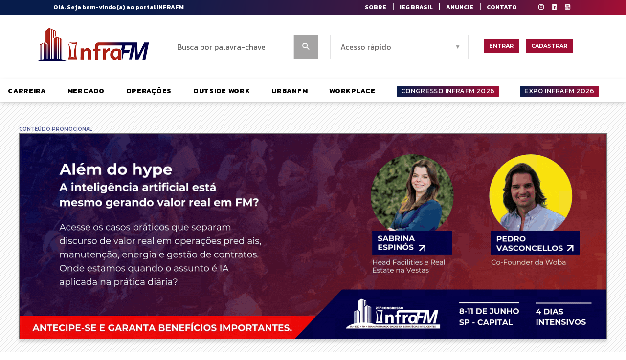

--- FILE ---
content_type: text/html; charset=UTF-8
request_url: https://infrafm.com.br/Textos/14/23686/Da-embalagem-de-presentes-a-gestao-de-Facilities-internacionais
body_size: 14717
content:
<!DOCTYPE html>
<html class="wide wow-animation"  lang="pt-br">
<head>
    <!-- Metas -->
    <title>Da embalagem de presentes à gestão de Facilities internacionais</title>
    <meta name="format-detection" content="telephone=no"/>
    <meta name="viewport" content="width=device-width, height=device-height, initial-scale=1.0, maximum-scale=1"/>
    <meta http-equiv="X-UA-Compatible" content="IE=edge"/>
    <meta charset="utf-8"/>
        <meta http-equiv="refresh" content="2400"/>
    <link rel="icon" href="/images/favicon.ico" type="image/x-icon"/>
    <link rel="profile" href="https://gmpg.org/xfn/11">
    <meta name="company" content="InfraFM" >
    <!--ROBOTS - Indexa a página inicial e todas as páginas nela referenciadas.-->
    <meta name="ROBOTS" content="index,follow">
    <meta name="revisit-after" content="7 days">
    <meta name="googlebot" content="index, follow, max-snippet:-1, max-image-preview:large, max-video-preview:-1" />
    <meta name="bingbot" content="index, follow, max-snippet:-1, max-image-preview:large, max-video-preview:-1" />
    <meta name="description" content="Jonas Silva conta sobre trajetória profissional desde o início da carreira, como empacotador, até o cargo de Facility Manager Senior Latin America &amp; Caribbean na Unisys." >
    <meta name="Classification" content="Brazilian Magazine, Revista Brasileira" >
    <meta name="LANGUAGE" content="Portuguese" >
    <meta name="url" content="https://www.infrafm.com.br" >
    <meta name="keywords" content="facilities, facility, facility management, facility manager, segurança predial, serviços gerais, síndico profissional, terceirização de serviços, Fornecedores Prediais, Gerente Predial, administração patrimonial, vagas de facilities, limpeza predial, mercado imobiliário, utilidades prediais, arquitetura corporativa, gestão patrimonial, manutenção predial,property manager ,profissional de properties,profissional de property,profissionais de facilities,profissional de facilities,prestação de serviços predial,facilidades prediais,Facilities,Facility,facility management,facility manager,gestão de serviços gerais,gestão espaços de escritórios,gestão grandes prédios,gestão patrimonial,gestão predial,Gestão sustentável,ranking das construtoras " >
    <link rel="canonical" href="https://infrafm.com.br/Textos/14/23686/Da-embalagem-de-presentes-a-gestao-de-Facilities-internacionais" />
    <meta property="og:locale" content="pt_BR" />
    <meta property="og:type" content="article" />
    <meta property="og:title" content="InfraFM - Conectando o Facility Management em todos os lugares, o tempo todo" />
    <meta property="og:description" content="Jonas Silva conta sobre trajetória profissional desde o início da carreira, como empacotador, até o cargo de Facility Manager Senior Latin America &amp; Caribbean na Unisys." />
    <meta property="og:url" content="https://infrafm.com.br/Textos/14/23686/Da-embalagem-de-presentes-a-gestao-de-Facilities-internacionais" />
    <meta property="og:site_name" content="INFRAFM" />
    <meta property="article:publisher" content="https://www.instagram.com/infrafm/" />
            <meta property="og:image" content="https://images.infrafm.com.br/arquivos/Da-embalagem-de-presentes-a-gestao-de-Facilities-Internacionais-home_MJTCF8.jpg" />
        <meta property="og:image:width" content="400" />
        <meta property="og:image:height" content="400" />
    
    <!-- Google Tag --> 
    <script>(function(w,d,s,l,i){w[l]=w[l]||[];w[l].push({'gtm.start':
    new Date().getTime(),event:'gtm.js'});var f=d.getElementsByTagName(s)[0],
    j=d.createElement(s),dl=l!='dataLayer'?'&l='+l:'';j.async=true;j.src=
    'https://www.googletagmanager.com/gtm.js?id='+i+dl;f.parentNode.insertBefore(j,f);
    })(window,document,'script','dataLayer','GTM-WCWX9MNJ');</script>
    <!-- End Google Tag -->

    <!-- Stylesheets -->
    <link rel="stylesheet" type="text/css" href="https://fonts.googleapis.com/css2?family=Kanit:wght@400;700&family=Montserrat:wght@300;400;500;600;700;900&display=swap"/>
    <link rel="stylesheet" href="/css/bootstrap_new_slider.css"/>
    <link rel="stylesheet" href="/css/style_new_slider.css"/>
    <link rel="stylesheet" href="/css/revista.css"/>
    <link rel="stylesheet" href="/css/fonts-montserrat-fix.css"/>
    <link rel="stylesheet" href="/css/dropdown.css"/>
    <link rel="stylesheet" href="/css/magnific-popup.css"/>
        <style type="text/css">
        p img {
            float: none !important;
            width: auto !important;
            height: auto !important;
            max-width: 100% !important;
            min-width: 100% !important;
            margin-right: 0px !important;
        }

        .embed-container iframe, .embed-container object, .embed-container embed {
            width: 100% !important;
        }

    </style>
    <!--[if lt IE 10]>
    <div style="background: #212121; padding: 10px 0; box-shadow: 3px 3px 5px 0 rgba(0,0,0,.3); clear: both; text-align:center; position: relative; z-index:1;">
        <a href="http://windows.microsoft.com/en-US/internet-explorer/"><img
                src="images/ie8-panel/warning_bar_0000_us.jpg" border="0" height="42" width="820"
                alt="You are using an outdated browser. For a faster, safer browsing experience, upgrade for free today."/></a>
    </div>
    <script src="/js/html5shiv.min.js"></script>
    <![endif]-->

</head>

<body>
    <!-- Google Tag Manager (noscript) -->
    <noscript><iframe src="https://www.googletagmanager.com/ns.html?id=GTM-WCWX9MNJ"
    height="0" width="0" style="display:none;visibility:hidden"></iframe></noscript>
    <!-- End Google Tag Manager (noscript) -->
    <!-- Page Loader-->
    <div class="page-loader" id="page-loader">
        <div class="page-loader-body">
            <svg width="40" height="40" viewbox="0 0 40 40">
                <polygon class="rect" points="0 0 0 40 40 40 40 0"></polygon>
            </svg>
        </div>
    </div>
    <!-- Page-->
    <div class="page">
        <!-- Includes -->
        <!-- RD Navbar-->
<header class="page-header section">
    <div class="bg_vermelho_reader hidden_mobile">
        <div class="row">
            <div class="col-md-1">&nbsp;</div>
            <div class="col-md-10 col-sm-10">
                <div class="row redTopBar">
                    <div class="col-md-6 font-branca" align="left">
                                                    <span class="font-header">Olá. Seja bem-vindo(a) ao portal INFRAFM</span>
                                            </div>
                    <div class="col-md-6 font-branca" align="right">
                        <a href="/institucional/1/Sobre-a-InfraFM" class="font-header">SOBRE</a>
                            &nbsp;&nbsp;|&nbsp;&nbsp;
                        <a href="https://iegbrasil.com.br/" class="font-header" target="_blank">IEG BRASIL</a>
                            &nbsp;&nbsp;|&nbsp;&nbsp;
                        <a href="/institucional/6/Anuncie-com-a-InfraFM" class="font-header">ANUNCIE</a>
                            &nbsp;&nbsp;|&nbsp;&nbsp;
                        <a href="/fale_conosco" class="font-header">CONTATO</a>
                            &nbsp;&nbsp;&nbsp;&nbsp;&nbsp;&nbsp;&nbsp;&nbsp;&nbsp;
                        <span class="header-top-social">
                            <a class="icon icon-sm icon-lighter fa fa-instagram font-header-social"
                               target="_blank" href="https://www.instagram.com/infrafm/"></a>
                            &nbsp;&nbsp;
                            <a class="icon icon-sm icon-lighter fab fa-linkedin-square font-header-social"
                               target="_blank"
                               href="https://www.linkedin.com/company/talen-editora-ltda"></a>
                            &nbsp;&nbsp;
                            <a class="icon icon-sm icon-lighter fa fa-youtube-square font-header-social"
                               target="_blank" href="https://www.youtube.com/@InfraFM"></a>
                        </span>
                    </div>
                </div>
            </div>
            <div class="col-md-1">&nbsp;</div>
        </div>
    </div>
    <div class="rd-navbar-wrap" style="height:100px;">
        <nav class="rd-navbar" data-layout="rd-navbar-fixed" data-sm-layout="rd-navbar-fixed"
             data-sm-device-layout="rd-navbar-fixed" data-md-layout="rd-navbar-fullwidth"
             data-md-device-layout="rd-navbar-fixed" data-lg-device-layout="rd-navbar-fullwidth"
             data-lg-layout="rd-navbar-fullwidth" data-xl-device-layout="rd-navbar-fullwidth"
             data-xl-layout="rd-navbar-fullwidth" data-xxl-device-layout="rd-navbar-fullwidth"
             data-xxl-layout="rd-navbar-fullwidth" data-stick-up-clone="false" data-md-stick-up-offset="130px"
             data-lg-stick-up-offset="157px" data-xl-stick-up-offset="157px" data-md-stick-up="true"
             data-lg-stick-up="true" data-xl-stick-up="true">
            <div class="rd-navbar-aside-outer bg_azul_header">
                <div class="row">
                    <div class="hidden_mobile col-md-1">&nbsp;</div>
                    <div class="col-md-10">
                        <!--<div class="show_mobile" align="center">
                            <a href="/"><img name="logo" src="/images/logo-branca.png" alt="Portal InfraFM"
                                             title="Portal InfraFM" width="170"/></a>
                        </div>!-->
                        <div class="rd-navbar-aside">
                            <!-- RD Navbar Panel-->
                            <div class="rd-navbar-panel rd-navbar-panel-dark">
                                <button class="rd-navbar-toggle" data-rd-navbar-toggle=".rd-navbar-nav-wrap">
                                    <span></span>
                                </button>
                                <div class="show_mobile">    
                                    <a href="/">
                                        <img name="logo" src="/images/logotipo-infrafm-mobile.png" alt="Portal InfraFM" title="Portal InfraFM" width="170"/>
                                    </a>
                                </div>
                                                                    <div class="show_mobile mobile-header-auth"><a href="/login">Entrar</a></div>
                                 
                                <!-- RD Navbar Brand-->
                                <div class="rd-navbar-brand hidden_mobile header-search-area">
                                    <form class="rd-search rd-search_inline js-search-form" action="/buscar" method="GET">
                                        <input type="hidden" name="_token" value="E2HdZhgcLtu1hhRjn6vKc6bVYYMZ8x1sdiCJEa4u">                                        <div class="header-search-box">
                                            <div class="form-wrap">
                                                <input class="form-input" id="rd-search-form-input" type="text" name="texto" autocomplete="off" placeholder="Busca por palavra-chave" style="margin-left:-16px;"/>
                                            </div>
                                            <div class="form-buttom">
                                                <button class="rd-search-submit__inline bg-roxo form-bt-buttom"
                                                        type="submit">search
                                                </button>
                                            </div>
                                        </div>
                                        <span class="custom-dropdown big header-quick-access">
                                            <select name="tema" id="temaTopo" class="header-quick-access-select">
                                                <option value="">Acesso rápido</option>
                                                <option value="https://www.infrafm.com.br/eventos/206/congresso-infrafm-2026?utm_source=menu-portal-ifm">Congresso InfraFM 2026</option>
                                                <option value="https://www.infrafm.com.br/eventos/205/expo-infrafm-2026?utm_source=menu-portal-ifm">Expo InfraFM 2026</option>
                                                <option value="/cadastro/reader">Receber a Newsletter</option>
                                                <option value="https://www.infrafm.com.br/fale_conosco">Quero fazer contato a InfraFM</option>
                                                <option value="https://www.infrafm.com.br/edicoes-da-revista-impressa?utm_source=acesso-rapido-portal-ifm">Edições Revista InfraFM</option>
                                            </select>
                                        </span>
                                        <div class="search-loading-message">Aguarde, fazendo a busca <span class="search-loading-count">(3 segundos)</span></div>
                                    </form>
                                </div>
                            </div>
                            <div class="rd-navbar-content-outer">
                                <div class="rd-navbar-content">
                                    <div class="logo_container hidden_mobile">
                                        <a href="/"><img name="logo" src="/images/logotipo-infrafm.png" alt="Portal InfraFM - Página inicial" title="Portal InfraFM - Página inicial"/></a>
                                    </div>
                                    <div class="rd-navbar-element hidden_mobile header-auth-buttons" style="margin-top:-6px">
                                                                                    <a class="header-pill" href="/login">ENTRAR</a>
                                            <a class="header-pill" href="/cadastro/reader">CADASTRAR</a>
                                                                            </div>
                                </div>
                            </div>
                        </div>
                    </div>
                    <div class="hidden_mobile col-md-1">&nbsp;</div>
                </div>
            </div>
            <div class="rd-navbar-main-outer">
                <div class="rd-navbar-main">
                    <!-- RD Navbar Nav-->
                    <div class="rd-navbar-nav-wrap">
                        <div class="mobile-menu-panel show_mobile">
                            <form class="mobile-menu-search js-search-form" action="/buscar" method="GET">
                                <input type="hidden" name="_token" value="E2HdZhgcLtu1hhRjn6vKc6bVYYMZ8x1sdiCJEa4u">                                <div class="mobile-menu-search-row">
                                    <input class="form-input mobile-menu-input" type="text" name="texto" autocomplete="off" placeholder="Busca por palavra-chave"/>
                                    <button class="mobile-menu-search-button" type="submit" aria-label="Buscar">
                                        <span class="fa fa-search"></span>
                                    </button>
                                </div>
                                <div class="search-loading-message">Aguarde, fazendo a busca <span class="search-loading-count">(3 segundos)</span></div>
                            </form>
                            <hr class="mobile-menu-divider"/>
                        </div>
                        <!-- RD Navbar Nav-->
                        <ul class="rd-navbar-nav mobile-menu-nav">
                            
                                                                                                                            <li class=""><a class="bold" href="/Indice-de-conteudos/2/Carreira">Carreira</a></li>    
                                                                    <li class=""><a class="bold" href="/Indice-de-conteudos/5/Mercado">Mercado</a></li>    
                                                                    <li class=""><a class="bold" href="/Indice-de-conteudos/3/Operacoes">Operações</a></li>    
                                                                    <li class=""><a class="bold" href="/Indice-de-conteudos/7/Outside-Work">Outside Work</a></li>    
                                                                    <li class=""><a class="bold" href="/Indice-de-conteudos/6/UrbanFM">UrbanFM</a></li>    
                                                                    <li class=""><a class="bold" href="/Indice-de-conteudos/4/Workplace">Workplace</a></li>    
                                                                                                                                                                                                                <li class="active">
                                    <a href="https://www.infrafm.com.br/eventos/206/congresso-infrafm-2026?utm_source=menu-portal-ifm" target="_blank" class="font-menu-destaque">Congresso InfraFM 2026</a>
                                    <span class="rd-navbar-submenu-toggle"></span>
                                </li>
                                                                <li class="active">
                                    <a href="https://www.infrafm.com.br/eventos/205/expo-infrafm-2026?utm_source=menu-portal-ifm" target="_blank" class="font-menu-destaque">Expo InfraFM 2026</a>
                                    <span class="rd-navbar-submenu-toggle"></span>
                                </li>
                                              
                                                    </ul>
                        <div class="mobile-menu-footer show_mobile">
                            <ul class="mobile-menu-links">
                                <li><a href="/institucional/1/Sobre-a-InfraFM">Sobre</a></li>
                                <li><a href="https://www.infrafm.com.br/edicoes-da-revista-impressa?utm_source=menu-portal-ifm">Revista InfraFM</a></li>
                                <li><a href="https://iegbrasil.com.br/" target="_blank">IEG Brasil</a></li>
                                <li><a href="/institucional/6/Anuncie-com-a-InfraFM">Anuncie</a></li>
                                <li><a href="/fale_conosco">Contato</a></li>
                            </ul>
                            <div class="mobile-menu-logos">
                                <img src="/images/logo-ieg-brasil-infrafm.png" alt="IEG BRASIL" class="mobile-menu-logo mobile-menu-logo-light"/>
                            </div>
                            <div class="mobile-menu-address">
                                <div><strong>InfraFM</strong></div>
                                <div>Italian Exhibition Group Brasil Eventos Ltda.</div>
                                <div>CNPJ 43.946.080/0001-85</div>
                                <div class="mobile-menu-address-gap"></div>
                                <div><strong>Redação e Comercial em São Paulo</strong></div>
                                <div>Rua Bernardino de Campos, 318 - Conj 13</div>
                                <div>CEP 04620-901 – São Paulo – SP</div>
                                <div><a href="/cdn-cgi/l/email-protection#dfbcb0b1abbeabb09fb6b1b9adbeb9b2f1bcb0b2f1bdad"><span class="__cf_email__" data-cfemail="c3a0acadb7a2b7ac83aaada5b1a2a5aeeda0acaeeda1b1">[email&#160;protected]</span></a></div>
                                <div><a href="tel:11 4858.4474">11 4858.4474</a></div>
                            </div>
                        </div>
                    </div>
                </div>
            </div>
        </nav>
    </div>
</header>
                                            <div class="container-fluid">
        <style type="text/css">
    @media screen and (max-width: 1000px) {
        #full_width_banner-1777 {
            content: url('https://images.infrafm.com.br/arquivos/BANNER-MOBILE-PROMOVE-CIFM26-JANEIRO-2026-13_3WO0WG.gif');
        }
    }
</style>

<div class="row padding-top0px margin-top0px bg_banner padding-top45px padding-bottom55px">
    <div class="col-md-12 font-size11px" align="center">
        <div style="width: fit-content;width: -moz-fit-content;-webkit-width: fit-content;display: table;" align="left">
            <label class="publicidade">CONTEÚDO PROMOCIONAL</label>
            <br/>
            <a style="text-align: left;" href="/bannerclique/1777" target="_blank" onclick="event.preventDefault(); document.getElementById('frm-banner-1777').submit();">
                <img name="full_width_banner" id="full_width_banner-1777" class="full_width_banner" src="https://images.infrafm.com.br/arquivos/BANNER-DESKTOP-PROMOVE-CIFM26-JANEIRO-2026-13_YMG2NL.gif" alt="Fale com a nossa equipe e vamos garantir a sua participação" title="Fale com a nossa equipe e vamos garantir a sua participação" />
            </a>
        </div>

        <form id="frm-banner-1777" action="/bannerclique/1777" target="_blank" method="POST" style="display: none;">
            <input type="hidden" name="_token" value="E2HdZhgcLtu1hhRjn6vKc6bVYYMZ8x1sdiCJEa4u">            <input type="hidden" name="url-banner-1777" value="https://www.infrafm.com.br/eventos/206/congresso-infrafm-2026?utm_source=banner-janeiro-lote1">
            <input type="hidden" name="user-agent-1777" value="Mozilla/5.0 (Macintosh; Intel Mac OS X 10_15_7) AppleWebKit/537.36 (KHTML, like Gecko) Chrome/131.0.0.0 Safari/537.36; ClaudeBot/1.0; +claudebot@anthropic.com)" />
            <input type="hidden" name="http-referer-1777" value="" />
        </form>
    </div>
</div>
        <div id="listConteudo" class="row ">
            <div class="col-md-1">
                &nbsp;
            </div>
            <div class="col-md-7">
                <div class="margin-bottom20px">
                    <div>
                        <div>
                            <a href="/" class="font-vinho font-size16px">Home</a> > 
                            <a href="/revista-impressa/268/Edicao-242" class="font-vinho font-size16px">Edição 242</a> > 
                            <a href="#" class="font-vinho font-size16px">Conteúdo</a>
                        </div>
                    </div>
                </div>
                <time class="post-classic__time font-preta margin-top2px"
                      datetime="2024">14 de maio de 2024 </time>
                <p class="post-classic__title bold margin-top2px font-size28px font-preta">Da embalagem de presentes à gestão de Facilities internacionais</p>
                <span>Jonas Silva conta sobre trajetória profissional desde o início da carreira, como empacotador, até o cargo de Facility Manager Senior Latin America &amp; Caribbean na Unisys.</span>
                <div class="row margin-top40px">
                    <div class="col-md-12 embed-container format-text-post">
                        <p><span style="font-size:12px;">Por <a href="https://www.linkedin.com/in/jonas-da-silva-899a1a3/" target="_blank">Jonas Silva</a></span></p>

<p><img alt="Da embalagem de presentes à gestão de Facilities internacionais" src="https://images.infrafm.com.br/arquivos/Da-embalagem-de-presentes-a-gestao-de-Facilities-Internacionais-personalidade_VTTRVN.jpg" /></p>

<p>Desde a adolesc&ecirc;ncia, minha trajet&oacute;ria tem sido marcada por experi&ecirc;ncias valiosas, desafios e conquistas. Agora, aos 51 anos, sei que ainda tenho muito a aprender e a compartilhar com as pessoas que encontro pelo caminho.</p>

<p>Comecei minha carreira aos 14 anos como &ldquo;Pacoteiro&rdquo; no P&atilde;o de A&ccedil;&uacute;car, uma experi&ecirc;ncia que me ensinou habilidades importantes como organiza&ccedil;&atilde;o, foco, determina&ccedil;&atilde;o, trabalho em equipe e atendimento ao cliente. Sempre curioso e disposto a aprender, aproveitava cada oportunidade para ir al&eacute;m das minhas obriga&ccedil;&otilde;es, como embrulhar presentes durante o Natal e outras datas comemorativas. Essa dedica&ccedil;&atilde;o chamou a aten&ccedil;&atilde;o do gerente, que me convidou para substituir as caixas durante suas pausas. Trabalhava para a CAMP&rsquo;s - Circuito de Amigos do Menor Patrulheiro de &ldquo;Santana&rdquo;, onde ganh&aacute;vamos 50% do sal&aacute;rio m&iacute;nimo, complementado significativamente pelas &ldquo;caixinhas&rdquo; dos clientes.</p>

<p>Gra&ccedil;as &agrave; minha proatividade, fui promovido a &ldquo;Repositor&rdquo; da se&ccedil;&atilde;o de biscoitos, balas e chocolates. Apesar de ser menor e mais jovem que os outros repositores, eles reconheciam minha determina&ccedil;&atilde;o e me ajudavam nos dias de descarga de produtos mais pesados.</p>

<p>Essa foi uma &eacute;poca de supera&ccedil;&atilde;o, come&ccedil;ando o trabalho &agrave;s 7h da manh&atilde; e correndo para pegar o &ocirc;nibus ap&oacute;s o turno para chegar a tempo na escola, que felizmente ficava em frente &agrave; minha casa.</p>

<p>Ap&oacute;s essa experi&ecirc;ncia, fui trabalhar como <em>office boy</em> em uma construtora, o que marcou meu primeiro passo na &aacute;rea de <em>Facilities Management</em>. L&aacute;, comecei ajudando na distribui&ccedil;&atilde;o de correspond&ecirc;ncias e, observando e aprendendo, logo assumi mais responsabilidades e comecei a descobrir o mundo das instala&ccedil;&otilde;es. Em menos de tr&ecirc;s anos, eu j&aacute; coordenava a &aacute;rea de &ldquo;Servi&ccedil;os Gerais&rdquo;.</p>

<p>Minha jornada continuou na Serasa Experian, onde fui contratado como analista de servi&ccedil;os gerais e logo me tornei bra&ccedil;o direito do meu chefe. Durante esse tempo, minha curiosidade me levou a explorar o mundo financeiro, ajudando significativamente na administra&ccedil;&atilde;o do or&ccedil;amento na &aacute;rea de <em>Facilities</em>.</p>

<p>Mais tarde, consegui uma vaga de est&aacute;gio no Banco Frances e Brasileiro (hoje Ita&uacute; Personnalit&eacute;), onde aprendi profundamente sobre an&aacute;lise de cr&eacute;dito. Essa experi&ecirc;ncia tamb&eacute;m me ajudou a superar minha timidez e a me tornar um professor de finan&ccedil;as para meus colegas de faculdade, o que foi incrivelmente gratificante.</p>

<p>Retornei &agrave; &aacute;rea de servi&ccedil;os gerais como analista financeiro, mas n&atilde;o demorou muito para ser promovido a gerente de <em>Facilities </em>na Lucent Technologies/Avaya Communication, onde gerenciei mais de um escrit&oacute;rio e participei da constru&ccedil;&atilde;o do primeiro Demo Center da Am&eacute;rica Latina.</p>

<p>Em 2001, fui para os Estados Unidos aprimorar meu ingl&ecirc;s e vivenciar uma cultura diferente, uma experi&ecirc;ncia que acredito ser valiosa para todos. Retornei ao Brasil e continuei a enfrentar novos desafios, incluindo uma temporada como gerente de condom&iacute;nio e depois como gerente de <em>Facilities </em>na T-Systems, onde liderei uma mudan&ccedil;a significativa de escrit&oacute;rio.</p>

<p>Minha longa jornada no Grupo UOL come&ccedil;ou em 2006, onde gerenciei extensas reformas, aquisi&ccedil;&otilde;es de empresas e um grande portf&oacute;lio de propriedades. Essa experi&ecirc;ncia consolidou meu conhecimento e habilidade em gerenciar grandes espa&ccedil;os e or&ccedil;amentos.</p>

<p>Em dezembro de 2014, tive mais uma vez a oportunidade de ficar alguns meses nos Estados Unidos, refor&ccedil;ando meu ingl&ecirc;s. Depois de dois meses de aulas, comecei a explorar o mercado local e, com muita determina&ccedil;&atilde;o e a ajuda de pessoas que n&atilde;o cruzam nosso caminho por acaso, fui indicado por Mauricio Cataneo, com quem trabalhei na T-Systems, para a vaga de &ldquo;Gerente de <em>Facilities</em>&rdquo; na <a href="https://www.linkedin.com/company/unisys/" target="_blank">UnisysBrasil</a>. Ap&oacute;s ser aprovado, tive outras duas oportunidades, mas optei pela Unisys e voltei dos Estados Unidos empregado e j&aacute; com e-mail corporativo.</p>

<p>Nesses nove anos na empresa, enfrentei grandes desafios, incluindo a gest&atilde;o da mudan&ccedil;a de um espa&ccedil;o totalmente industrial para um escrit&oacute;rio vertical. Fui respons&aacute;vel por adequar e transformar um espa&ccedil;o de armaz&eacute;m, de quase 5.000 m&sup2;, que contava com laborat&oacute;rios, centro de reparos e uma grande &aacute;rea de armazenagem, localizado em Embu das Artes/SP. Ap&oacute;s as mudan&ccedil;as, vieram os desafios de gerenciar os pa&iacute;ses latino-americanos, come&ccedil;ando com nossos hermanos argentinos, escrit&oacute;rios em Buenos Aires e em mais duas cidades, e assim prossegui com Chile, Peru, M&eacute;xico, Porto Rico, Uruguai e uma opera&ccedil;&atilde;o de Call Center na Col&ocirc;mbia, tornando-me o Gerente de <em>Facilities </em>LATAM.</p>

<p>Acredito muito que a base que carregamos do nosso passado e tudo que vivemos desde aprendizes, estagi&aacute;rios, inclusive os servi&ccedil;os informais, nos ajuda muito na nossa forma&ccedil;&atilde;o como ser humano, na defini&ccedil;&atilde;o de valores e a ser grato por cada conquista e fase superada. Ainda terei outras boas hist&oacute;rias e aprendizados para contar para a Revista InfraFM.</p>

<p>&Eacute; muito gratificante ver como nosso trabalho de <em>Facilities </em>impacta diretamente na vida de cada colaborador das empresas que administramos e temos ci&ecirc;ncia de que quase nunca recebemos um reconhecimento. No entanto, faz parte tamb&eacute;m do nosso escopo e, se n&atilde;o somos lembrados, como dizia uma secret&aacute;ria de um presidente, significa que tudo saiu bem. A &ldquo;n&atilde;o reclama&ccedil;&atilde;o ou coment&aacute;rio&rdquo; &eacute; um belo e maravilhoso reconhecimento, e retornamos para nossas casas com o dever e a miss&atilde;o cumpridos.</p>

                    </div>
                    <div class="layout-aside__item padding-top40px margin-bottom20px">
            <hr>
        <div class="margin-bottom20px">
            <h3 class="heading">Veja também</h3>
            <spam>Conteúdos que gostaríamos de sugerir para a sua leitura.</spam>
        </div>
                                <article class="post-light margin-top10px">
                <div class="unit unit-xs-horizontal">
                    <div class="unit__body" style="margin-bottom: 45px !important;">
                        <div class="formata_veja_mais_imagem"><img src="https://images.infrafm.com.br/arquivos/O-cair-das-fichas-de-uma-arquiteta-em-meio-a-desafios-conquistas-e-pessoas-home_B556MG.jpg" alt="O cair das fichas de uma arquiteta em meio a desafios, conquistas e pessoas" title="O cair das fichas de uma arquiteta em meio a desafios, conquistas e pessoas" width="150"/></div>
                        <div class="formata_veja_mais_time"><time datetime="2024">14 de maio de 2024</time></div>
                        <div><a class="formata_veja_mais_titulo" href="/Textos/14/23672/O-cair-das-fichas-de-uma-arquiteta-em-meio-a-desafios-conquistas-e-pessoas">O cair das fichas de uma arquiteta em meio a desafios, conquistas e pessoas
</a></div>
                        <div class="formata_veja_mais_resumo"><p>Ana Paula Rocha, Gerente Sênior de Facilities na PwC, divide segredo para longevidade da carreira em FM.</p></div>
                    </div>
                </div>
            </article>
                                <article class="post-light margin-top10px">
                <div class="unit unit-xs-horizontal">
                    <div class="unit__body" style="margin-bottom: 45px !important;">
                        <div class="formata_veja_mais_imagem"><img src="https://images.infrafm.com.br/arquivos/Nunca-imaginei-que-construiria-uma-faculdade-trabalhando-em-um-hospital-home_DW5DL0.jpg" alt="Nunca imaginei que construiria uma faculdade trabalhando em um hospital" title="Nunca imaginei que construiria uma faculdade trabalhando em um hospital" width="150"/></div>
                        <div class="formata_veja_mais_time"><time datetime="2024">14 de maio de 2024</time></div>
                        <div><a class="formata_veja_mais_titulo" href="/Textos/14/23673/Nunca-imaginei-que-construiria-uma-faculdade-trabalhando-em-um-hospital">Nunca imaginei que construiria uma faculdade trabalhando em um hospital
</a></div>
                        <div class="formata_veja_mais_resumo"><p>Anderson Cremasco, diretor de Logística, Infraestrutura e Facilities no Hospital Sírio-Libanês, fala sobre projeto da Faculdade de Ciências da Saúde Sírio-Libanês.</p></div>
                    </div>
                </div>
            </article>
                                <article class="post-light margin-top10px">
                <div class="unit unit-xs-horizontal">
                    <div class="unit__body" style="margin-bottom: 45px !important;">
                        <div class="formata_veja_mais_imagem"><img src="https://images.infrafm.com.br/arquivos/Saindo-da-fronteira-convencional-na-limpeza-hospitalar-para-um-ambito-estrategico-home_H30KMW.jpg" alt="Saindo da fronteira convencional na limpeza hospitalar para âmbito estratégico" title="Saindo da fronteira convencional na limpeza hospitalar para âmbito estratégico" width="150"/></div>
                        <div class="formata_veja_mais_time"><time datetime="2024">14 de maio de 2024</time></div>
                        <div><a class="formata_veja_mais_titulo" href="/Textos/14/23674/Saindo-da-fronteira-convencional-na-limpeza-hospitalar-para-ambito-estrategico">Saindo da fronteira convencional na limpeza hospitalar para âmbito estratégico
</a></div>
                        <div class="formata_veja_mais_resumo"><p>Andrea Vaine, diretora de operações, fala sobre redução de 27% nos custos fixos do contrato de prestação de serviços de limpeza. </p></div>
                    </div>
                </div>
            </article>
                                <article class="post-light margin-top10px">
                <div class="unit unit-xs-horizontal">
                    <div class="unit__body" style="margin-bottom: 45px !important;">
                        <div class="formata_veja_mais_imagem"><img src="https://images.infrafm.com.br/arquivos/Gerenciamento-de-crises-e-o-papel-do-Facility-Manager-numa-invasao-de-sem-terra-home_BDXIMQ.jpg" alt="Gerenciamento de crises e o papel do Facility Manager numa invasão de sem-terra" title="Gerenciamento de crises e o papel do Facility Manager numa invasão de sem-terra" width="150"/></div>
                        <div class="formata_veja_mais_time"><time datetime="2024">14 de maio de 2024</time></div>
                        <div><a class="formata_veja_mais_titulo" href="/Textos/14/23675/Gerenciamento-de-crises-e-o-papel-do-Facility-Manager-numa-invasao-de-sem-terra">Gerenciamento de crises e o papel do Facility Manager numa invasão de sem-terra
</a></div>
                        <div class="formata_veja_mais_resumo"><p>Andrei Trevizan de Freitas, CoS na Hyundai Motor Brasil, reflete sobre como FM é capaz de desempenhar multitarefas dentro das mais diversas operações.</p></div>
                    </div>
                </div>
            </article>
                                <article class="post-light margin-top10px">
                <div class="unit unit-xs-horizontal">
                    <div class="unit__body" style="margin-bottom: 45px !important;">
                        <div class="formata_veja_mais_imagem"><img src="https://images.infrafm.com.br/arquivos/O-caminho-de-20-anos-para-avancar-em-uma-infraestrutura-de-saude-home_6D6YKO.jpg" alt="O caminho de 20 anos para avançar em uma infraestrutura de saúde" title="O caminho de 20 anos para avançar em uma infraestrutura de saúde" width="150"/></div>
                        <div class="formata_veja_mais_time"><time datetime="2024">14 de maio de 2024</time></div>
                        <div><a class="formata_veja_mais_titulo" href="/Textos/14/23676/O-caminho-de-20-anos-para-avancar-em-uma-infraestrutura-de-saude">O caminho de 20 anos para avançar em uma infraestrutura de saúde
</a></div>
                        <div class="formata_veja_mais_resumo"><p>Bruno Amorim, gestor de Projetos e Inovações na Fundação Oswaldo Cruz, compartilha sete lições da carreira. </p></div>
                    </div>
                </div>
            </article>
            </div>                </div>
            </div>
            <div class="col-md-3">
                <div class="layout-aside">
    <div class="layout-aside__item">
        <h4 class="heading-bordered">Faça uma busca</h4>
        <!-- RD Search-->
        <form class="rd-search rd-search_inline js-search-form" action="/buscar" method="GET">
            <input type="hidden" name="_token" value="E2HdZhgcLtu1hhRjn6vKc6bVYYMZ8x1sdiCJEa4u">            <div class="form-wrap">
                <input class="form-input" placeholder="Busca por palavra-chave" id="rd-search-form-input" type="text" name="texto" autocomplete="off"/>
            </div>
            <div class="form-button">
                <button class="rd-search-submit__inline" type="submit">search</button>
            </div>
            <div class="search-loading-message">Aguarde, fazendo a busca <span class="search-loading-count">(3 segundos)</span></div>
        </form>
    </div>
        <div class="layout-aside__item">
            <h4 class="heading-bordered">Líderes de audiência</h4>
                                <div class="col-lg-12 col-xl-12 text-align-left padding-bottom10px">
                <a href="/Textos/1/24256/Secovi-SP-celebra-31-anos-do-Premio-Master-Imobiliario-com-homenagens-e-grandes-cases" class="font-azul bold font-size13px">Mercado</a>
                <p class="font-size16px-line-height22 margin-top5px"><a href="/Textos/1/24256/Secovi-SP-celebra-31-anos-do-Premio-Master-Imobiliario-com-homenagens-e-grandes-cases" class="font-azul bold">Secovi-SP celebra 31 anos do Prêmio Máster Imobiliário com homenagens e grandes cases</a></p>
                <p class="font-size14px margin-top5px margin-bottom10px">Prêmio Máster Imobiliário 2025 celebra inovação, legado e impacto, consolidando tendências que redefinem o mercado de construção e gestão</p>
            </div>
                                <div class="col-lg-12 col-xl-12 text-align-left padding-bottom10px">
                <a href="/Textos/1/24246/Moveis-por-assinatura-transformam-a-gestao-corporativa" class="font-azul bold font-size13px">Workplace</a>
                <p class="font-size16px-line-height22 margin-top5px"><a href="/Textos/1/24246/Moveis-por-assinatura-transformam-a-gestao-corporativa" class="font-azul bold">Móveis por assinatura transformam a gestão corporativa</a></p>
                <p class="font-size14px margin-top5px margin-bottom10px">Móveis por assinatura ganham espaço no Brasil e oferecem flexibilidade, sustentabilidade e ganhos financeiros para empresas e Facilities</p>
            </div>
                                <div class="col-lg-12 col-xl-12 text-align-left padding-bottom10px">
                <a href="/Textos/1/24253/Como-Fracttal-ajudou-a-UMOE-Bioenergy-a-economizar-RS-600-mil-em-manutencao-industrial" class="font-azul bold font-size13px">Operações</a>
                <p class="font-size16px-line-height22 margin-top5px"><a href="/Textos/1/24253/Como-Fracttal-ajudou-a-UMOE-Bioenergy-a-economizar-RS-600-mil-em-manutencao-industrial" class="font-azul bold">Como Fracttal ajudou a UMOE Bioenergy a economizar R$ 600 mil em manutenção industrial</a></p>
                <p class="font-size14px margin-top5px margin-bottom10px">Uso de IoT e inteligência artificial reduziu 850 horas de paradas e mudou a cultura de manutenção, trazendo ganhos de eficiência, segurança e sustentabilidade para a operação</p>
            </div>
                                <div class="col-lg-12 col-xl-12 text-align-left padding-bottom10px">
                <a href="/Textos/1/24245/Neowrk-lanca-neoAI-solucao-inedita-para-gestao--inteligente-de-espacos-corporativos" class="font-azul bold font-size13px">Mercado</a>
                <p class="font-size16px-line-height22 margin-top5px"><a href="/Textos/1/24245/Neowrk-lanca-neoAI-solucao-inedita-para-gestao--inteligente-de-espacos-corporativos" class="font-azul bold">Neowrk lança neo.AI, solução inédita para gestão  inteligente de espaços corporativos</a></p>
                <p class="font-size14px margin-top5px margin-bottom10px">Novo recurso com inteligência artificial simplifica a tomada de decisão para Facility Managers, transformando dados complexos em respostas rápidas e estratégicas</p>
            </div>
            </div>
    <div class="layout-aside__item tags-portal">
        <h4 class="heading-bordered">Tags</h4>
        <ul class="list-tags">
                                            <li><a href="/Indice-de-tags/6637/Sustentabilidade">Sustentabilidade</a></li>
                                            <li><a href="/Indice-de-tags/6633/Energia">Energia</a></li>
                                            <li><a href="/Indice-de-tags/6639/Manutencao">Manutenção</a></li>
                                            <li><a href="/Indice-de-tags/6631/Inovacao">Inovação</a></li>
                                            <li><a href="/Indice-de-tags/6629/Automacao">Automação</a></li>
                                            <li><a href="/Indice-de-tags/6635/Ergonomia">Ergonomia</a></li>
                                            <li><a href="/Indice-de-tags/6628/Tecnologia">Tecnologia</a></li>
                                            <li><a href="/Indice-de-tags/6634/Limpeza">Limpeza</a></li>
                                            <li><a href="/Indice-de-tags/6638/Gestao">Gestão</a></li>
                                            <li><a href="/Indice-de-tags/6640/Eficiencia">Eficiência</a></li>
                    </ul>
    </div>
    <div class="layout-aside__item" style="margin-top:-15px; margin-bottom:110px;">
            <h4 class="heading-bordered">Sugestões da Redação</h4>
                                <div class="col-lg-12 col-xl-12 text-align-left format-text-chamadas-auxiliares padding-bottom10px">
                                    <a href="/Textos/1/24404/Real-Estate-em-2026-O-que-orienta-a-escolha-entre-ocupar-adaptar-ou-investir" class="font-azul bold font-size13px">Mercado</a>    
                                <p class="font-size16px-line-height22 margin-top5px"><a href="/Textos/1/24404/Real-Estate-em-2026-O-que-orienta-a-escolha-entre-ocupar-adaptar-ou-investir" class="font-azul bold">Real Estate em 2026. O que orienta a escolha entre ocupar, adaptar ou investir?
</a></p>
                <p class="font-size14px margin-top5px margin-bottom10px">Relatório da JLL mostra como a redução da oferta de novos empreendimentos valoriza ativos de alta qualidade no mercado imobiliário global</p>
            </div>
                                <div class="col-lg-12 col-xl-12 text-align-left format-text-chamadas-auxiliares padding-bottom10px">
                                    <a href="/Textos/1/24403/Quando-cultura-facilities-e-negocio-falam-a-mesma-lingua-na-educacao" class="font-azul bold font-size13px">Mercado</a>    
                                <p class="font-size16px-line-height22 margin-top5px"><a href="/Textos/1/24403/Quando-cultura-facilities-e-negocio-falam-a-mesma-lingua-na-educacao" class="font-azul bold">Quando cultura, facilities e negócio falam a mesma língua na educação
</a></p>
                <p class="font-size14px margin-top5px margin-bottom10px">Na edtech que quer chegar a 1 milhão de empregos até 2030, Facilities passou a ser protagonista da cultura e do crescimento.</p>
            </div>
                                <div class="col-lg-12 col-xl-12 text-align-left format-text-chamadas-auxiliares padding-bottom10px">
                                    <a href="/Textos/1/24402/Em-2026-sua-casa-tera-um-CPF-Entenda-o-que-e-o-Cadastro-Imobiliario-Brasileiro-e-como-ele-afe" class="font-azul bold font-size13px">Outside Work</a>    
                                <p class="font-size16px-line-height22 margin-top5px"><a href="/Textos/1/24402/Em-2026-sua-casa-tera-um-CPF-Entenda-o-que-e-o-Cadastro-Imobiliario-Brasileiro-e-como-ele-afe" class="font-azul bold">Em 2026, sua casa terá um "CPF". Entenda o que é o Cadastro Imobiliário Brasileiro e como ele afe...
</a></p>
                <p class="font-size14px margin-top5px margin-bottom10px">Um novo cadastro nacional vai reorganizar a forma como o Estado enxerga os imóveis no Brasil. A partir de 2026, essa mudança começa a impactar impostos, transações e a gestão patrimonial</p>
            </div>
                                <div class="col-lg-12 col-xl-12 text-align-left format-text-chamadas-auxiliares padding-bottom10px">
                                    <a href="/Textos/1/24339/Azul-por-dentro-da-operacao-que-faz-o-Brasil-voar" class="font-azul bold font-size13px">Revista InfraFM</a>
                                <p class="font-size16px-line-height22 margin-top5px"><a href="/Textos/1/24339/Azul-por-dentro-da-operacao-que-faz-o-Brasil-voar" class="font-azul bold">Azul por dentro da operação que faz o Brasil voar
</a></p>
                <p class="font-size14px margin-top5px margin-bottom10px">Infraestrutura que trata o avião como cliente e formação que sustenta a excelência operacional da companhia aérea</p>
            </div>
                                <div class="col-lg-12 col-xl-12 text-align-left format-text-chamadas-auxiliares padding-bottom10px">
                                    <a href="/Textos/1/24342/O-futuro-ja-comecou-Quem-vai-gerencia-lo" class="font-azul bold font-size13px">Revista InfraFM</a>
                                <p class="font-size16px-line-height22 margin-top5px"><a href="/Textos/1/24342/O-futuro-ja-comecou-Quem-vai-gerencia-lo" class="font-azul bold">O futuro já começou. Quem vai gerenciá-lo?
</a></p>
                <p class="font-size14px margin-top5px margin-bottom10px">Projetando a sociedade do futuro para as nossas vidas</p>
            </div>
                                <div class="col-lg-12 col-xl-12 text-align-left format-text-chamadas-auxiliares padding-bottom10px">
                                    <a href="/Textos/1/24344/O-engenheiro-que-tambem-aprendeu-a-cuidar-de-predios-vivos-" class="font-azul bold font-size13px">Revista InfraFM</a>
                                <p class="font-size16px-line-height22 margin-top5px"><a href="/Textos/1/24344/O-engenheiro-que-tambem-aprendeu-a-cuidar-de-predios-vivos-" class="font-azul bold">O engenheiro que também aprendeu a cuidar de prédios vivos 
</a></p>
                <p class="font-size14px margin-top5px margin-bottom10px">A arquitetura humana e tecnológica dos campi do Insper integra educação, convivência e networking</p>
            </div>
            </div>
    </div>
            </div>
            <div class="col-md-1">
                &nbsp;
            </div>
        </div>
    </div>
            <footer  id="rodape" class="section footer-creative margin-top0px">
    <div class="footer-creative__main bg-rodape-top">
        <div class="container container-wide">
            <div class="row row-50 justify-content-md-center justify-content-xl-between">
                <div class="col-md-1 col-lg-1 col-xl-1 col-xxl-1">
                    &nbsp;
                </div>
                <div class="col-md-10 col-lg-10 col-xl-4 col-xxl-4">
                    <h3 class="footer-creative__title font-branca">Infra FM</h3>
                    <span></span>
                    <h5 class="font-branca">Italian Exhibition Group Brasil Eventos Ltda.<br>CNPJ 43.946.080/0001-85</h5>
                    <div class="row row-20">
                        <div class="col-md-12 col-sm-6">
                            <h5 class="font-branca">Redação e Comercial em São Paulo</h5>
                            <ul class="list-md">
                                <li class="object-inline object-inline_md">
                                    <span class="icon icon-sm icon-primary mdi mdi-map-marker"></span>
                                    <div><a href="#" class="font-branca">Rua Bernardino de Campos, 318 - Conj 13 <br>CEP: 04620-901 – São Paulo – SP</a></div>
                                </li>
                                <li class="object-inline object-inline_md">
                                    <span class="icon icon-sm icon-primary mdi mdi-email-outline"></span>
                                    <div><a href="/cdn-cgi/l/email-protection#ddbeb2b3a9bca9b29db4b3bbafbcbbb0f3beb2b0f3bfaf" class="font-branca"><span class="__cf_email__" data-cfemail="0a6965647e6b7e654a63646c786b6c6724696567246878">[email&#160;protected]</span></a></div>
                                </li>
                                <li class="object-inline object-inline_md">
                                    <span class="icon icon-sm icon-primary mdi mdi-phone"></span>
                                    <div><a href="tel:11 4858.4474" class="font-branca">11 4858.4474</a></div>
                                </li>
                            </ul>
                        </div>
                    </div>
                </div>
                <div class="col-md-10 col-lg-10 col-xl-2 col-xxl-2">
                    <h4 class="footer-creative__title font-branca">Links úteis</h4>
                    <ul class="list-tags">
                        <li><a href="/institucional/1/Sobre-a-InfraFM">SOBRE</a></li>
                        <li><a href="/institucional/6/Anuncie-com-a-InfraFM">ANUNCIE</a></li>
                        <li><a href="/fale_conosco">CONTATO</a></li>
                    </ul>
                </div>
                <div class="col-md-10 col-lg-10 col-xl-4 col-xxl-4">
                    <h4 class="footer-creative__title font-branca">Assine nosso informativo</h4>
                    <h4 class="footer-creative__title font-branca">Faça parte da maior comunidade de Facilities Managers da América Latina.</h4>
                    <p class="text-width-1 font-branca">Eventos do setor, o melhor conteúdo para FM's, informativos por e-mail, novidades e inovação.</p><br>
                    <!-- RD Mailform-->
                    <form class="form_inline" data-form-output="form-output-global" data-form-type="subscribe" method="get" action="/cadastro/reader">
                        <div class="form__inner">
                            <div class="form-wrap">
                                <label class="form-label-outside font-branca" for="subscribe-form-footer-form-email">INFORME O SEU MELHOR E-MAIL:</label>
                                <input class="form-input" id="subscribe-form-footer-form-email" type="email" name="email" data-constraints="@Email" required/>
                            </div>
                            <div class="from-wrap form-button">
                                <button class="button button-default" type="submit">QUERO PARTICIPAR</button>
                            </div>
                        </div>
                    </form>
                </div>
                <div class="col-md-1 col-md-1 col-lg-1 col-xl-1 col-xxl-1">
                    &nbsp;
                </div>
            </div>
        </div>
    </div>
    <div class="footer-creative__aside bg-rodape-bottom">
        <div class="container container-wide">
            <div class="footer-creative__aside-inner">
                <ul class="list-icons list-inline-xs">
                    <li><a class="icon icon-sm icon-lighter fa fa-instagram" target="_blank" href="https://www.instagram.com/infrafm/"></a></li>
                    <li><a class="icon icon-sm icon-lighter fab fa-linkedin-square" target="_blank" href="https://www.linkedin.com/company/talen-editora-ltda"></a></li>
                    <li><a class="icon icon-sm icon-lighter fa fa-youtube-square" target="_blank" href="https://www.youtube.com/@InfraFM"></a></li>
                </ul>
                <!-- Rights-->
                <span class="rights texto-branco">&copy;&nbsp;2026 - IEG BRASIL - TODOS OS DIREITOS RESERVADOS.</span>

            </div>
        </div>
    </div>
</footer>
                <script data-cfasync="false" src="/cdn-cgi/scripts/5c5dd728/cloudflare-static/email-decode.min.js"></script><script src="//code.jivosite.com/widget/7gG0m5Ru1P" async></script>
            </div>
    <!-- Global Mailform Output-->
    <div class="snackbars" id="form-output-global"></div>
    <!-- Javascript-->
    <script src="/js/core.min.js"></script>
    <script src="/js/script.js"></script>
    <script src="/js/jquery.magnific-popup.min.js"></script>
        <script type="text/javascript">

        window.onload = function() {
            qtd = -1;
            for(var i=10; i > qtd; --i){
                $(".cke_iframe").eq(i).replaceWith($(".cke_iframe").eq(i).attr("data-cke-realelement"));
            }
        }

    </script>
    <script type="text/javascript">

        function setTranslatedMsg() {

            $('input').on('change invalid', function() {
                var textfield = $(this).get(0);

                // 'setCustomValidity not only sets the message, but also marks
                // the field as invalid. In order to see whether the field really is
                // invalid, we have to remove the message first
                textfield.setCustomValidity('');
                if (!textfield.validity.valid) {
                    textfield.setCustomValidity('Esse campo é requerido');
                }
            });

        }

        function startTema(element) {
            window.location.href = element.val();
        }

        function conteudoTopo() {
            $("#temaTopo").on("change", function() {startTema($( this ))});
            $("#temaTopoMobile").on("change",  function() {startTema($( this ))});
        }

        function bindSearchLoader() {
            $(document).on("submit", ".js-search-form", function() {
                var $form = $(this);
                if ($form.hasClass("is-searching")) {
                    return;
                }
                $form.addClass("is-searching");

                var $message = $form.find(".search-loading-message");
                var $count = $message.find(".search-loading-count");
                if ($count.length) {
                    var seconds = 3;
                    var label = function(value) {
                        if (value === 1) {
                            return "(1 segundo)";
                        }
                        return "(" + value + " segundos)";
                    };
                    $count.text(label(seconds));
                    var intervalId = setInterval(function() {
                        seconds -= 1;
                        if (seconds <= 0) {
                            clearInterval(intervalId);
                            $count.text("(direcionando)");
                            return;
                        }
                        $count.text(label(seconds));
                    }, 1000);
                }

                var $loader = $("#page-loader");
                if ($loader.length) {
                    $loader.fadeIn(200);
                }
            });
        }


        function startTimer(duration, display) {
            var timer = duration, minutes, seconds;
            setInterval(function () {
                minutes = parseInt(timer / 60, 10);
                seconds = parseInt(timer % 60, 10);

                minutes = minutes < 10 ? "0" + minutes : minutes;
                seconds = seconds < 10 ? "0" + seconds : seconds;

                display.text(minutes + ":" + seconds);

                if (--timer < 0) {
                    timer = duration;

                    window.location.reload();
                }
            }, 1000);
        }

                 (function ($) {
            $(window).load(function () {

                setTranslatedMsg();
                conteudoTopo();
                bindSearchLoader();
                document.cookie = $(window).width()+"x"+$(window).height();

                display = $('#time');                
                if (display.length > 0)
                {
                    startTimer(180, display);
                }
                
                var urlParams = new URLSearchParams(window.location.search);
                var queryString = window.location.search;
                var localStrUtmSource = localStorage.getItem("utm_source");

                if (!urlParams.has('utm_source') && localStrUtmSource)
                {
                    queryString = "?utm_source="+localStrUtmSource;
                }

                $.ajax
                ({
                    url: '/cookie_action' + queryString,
                    type: 'GET',
                    datatype: 'plain/text',
                    contentType: 'plain/text',
                    success:
                        function (response) {
                        
                            console.log("cookie_action => " + response);

                            if (response) {
                                if (response == "delete") {
                                    localStorage.removeItem("utm_source");
                                    //$.removeCookie('utm_source');
                                    document.cookie = "utm_source=; expires=Thu, 01 Jan 1970 00:00:00 UTC; path=/";
                                }
                                else {
                                    if (response)
                                    {
                                        localStorage.setItem("utm_source", response);
                                        //document.cookie = "utm_source="+response+"; domain=infrafm.com.br; path=/";
                                        document.cookie = "utm_source="+response+"; domain=infrafm.com.br; path=/";
                                    }
                                }
                            }
                        },
                    error: function () {
                        console.log('error in cookie_action');
                    },
                });

            });
        })(jQuery);
        </script>
    <script data-cfasync="false">(function(w,i,s,e){window[w]=window[w]||function(){(window[w].q=window[w].q||[]).push(arguments)};window[w].l=Date.now();window[w]._nonce=document.currentScript.nonce;s=document.createElement('script');e=document.getElementsByTagName('script')[0];s.nonce=document.currentScript.nonce;s.defer=1;s.src=i;e.parentNode.insertBefore(s, e)})('wisepops', 'https://wisepops.net/loader.js?v=3&h=QufuF3nRub');</script>
    <script>
        (function(i,s,o,g,r,a,m){i['GoogleAnalyticsObject']=r;i[r]=i[r]||function(){
            (i[r].q=i[r].q||[]).push(arguments)},i[r].l=1*new Date();a=s.createElement(o),
            m=s.getElementsByTagName(o)[0];a.async=1;a.src=g;m.parentNode.insertBefore(a,m)
        })(window,document,'script','https://www.google-analytics.com/analytics.js','ga');

        ga('create', 'UA-8005992-1', 'auto');
        ga('send', 'pageview');
    </script>
    <script type="text/javascript">
        _linkedin_partner_id = "4213137";
        window._linkedin_data_partner_ids = window._linkedin_data_partner_ids || [];
        window._linkedin_data_partner_ids.push(_linkedin_partner_id);
        </script><script type="text/javascript">
        (function(l) {
        if (!l){window.lintrk = function(a,b){window.lintrk.q.push([a,b])};
        window.lintrk.q=[]}
        var s = document.getElementsByTagName("script")[0];
        var b = document.createElement("script");
        b.type = "text/javascript";b.async = true;
        b.src = "https://snap.licdn.com/li.lms-analytics/insight.min.js";
        s.parentNode.insertBefore(b, s);})(window.lintrk);
        </script>
        <noscript>
            <img height="1" width="1" style="display:none;" alt="" src="https://px.ads.linkedin.com/collect/?pid=4213137&fmt=gif" />
        </noscript>
<script defer src="https://static.cloudflareinsights.com/beacon.min.js/vcd15cbe7772f49c399c6a5babf22c1241717689176015" integrity="sha512-ZpsOmlRQV6y907TI0dKBHq9Md29nnaEIPlkf84rnaERnq6zvWvPUqr2ft8M1aS28oN72PdrCzSjY4U6VaAw1EQ==" data-cf-beacon='{"version":"2024.11.0","token":"92ff718fd46f4a388fadcd6872f92f52","r":1,"server_timing":{"name":{"cfCacheStatus":true,"cfEdge":true,"cfExtPri":true,"cfL4":true,"cfOrigin":true,"cfSpeedBrain":true},"location_startswith":null}}' crossorigin="anonymous"></script>
</body>
</html>


--- FILE ---
content_type: text/css
request_url: https://infrafm.com.br/css/style_new_slider.css
body_size: 74105
content:
@charset "UTF-8";
/*
*
* Trunk version 1.3.6
*
*/
/**
* Template Style
*
* [Table of contents]
*   1. Custom styles
*     1.1 Main Styles
*     1.2 Typography
*     1.3 Backgrounds
*     1.4 Colors
*     1.5 Main layout
*
*   2. Components
*     2.1 Icons
*     2.2 Buttons
*     2.3 Forms
*     2.4 Tables
*     2.5 Lists
*     2.6 Post
*     2.7 Thumbnail
*     2.8 Tooltip
*     2.9 Snackbars
*     2.10 Navigation
*     2.11 Preloader
*     2.12 Breadcrumbs
*     2.13 Panel custom
*     2.14 Pagination custom
*
*   3. Helpers
*     3.1 Text-alignment
*     3.2 Text-styling
*     3.3 Visibility responsive
*     3.4 Groups
*     3.5 Context Styling
*     3.6 Sections
*     3.7 Offsets
*
*   4. Modules
*     4.1 Flex grid
*     4.2 Unit-responsive
*
*   5 Plugins
*     5.1 Animate
*     5.2 Isotope
*     5.3 Owl Carousel
*     5.4 RD Navbar
*     5.5 RD Parallax
*     5.6 RD Google-Map
*     5.7 RD Search
*     5.8 To top
*     5.9 Tabs
*     5.10 Photoswipe
*     5.11 Progress-bars
*     5.12 Counter
*     5.13 jquery-circle-progress
*     5.14 Timecircles
*     5.15 Swiper
*
*   6. Fonts
*     6.1 FontAwesome
*     6.2 MDI 
**/
* {
	box-sizing: border-box;
}

a:focus,
button:focus {
	outline: none !important;
}

button::-moz-focus-inner {
	border: 0;
}

*:focus {
	outline: none;
}

blockquote {
	padding: 0;
	margin: 0;
}

input,
button,
select,
textarea {
	outline: none;
}

label {
	margin-bottom: 0;
}

p {
	margin: 0;
}

ul {
	list-style: none;
	padding: 0;
	margin: 0;
}

ul li {
	display: block;
}

dl {
	margin: 0;
}

dt,
dd {
	line-height: inherit;
}

dt {
	font-weight: inherit;
}

dd {
	margin-bottom: 0;
}

cite {
	font-style: normal;
}

form {
	margin-bottom: 0;
}

blockquote {
	padding-left: 0;
	border-left: 0;
}

address {
	margin-top: 0;
	margin-bottom: 0;
}

figure {
	margin-bottom: 0;
}

html p a:hover {
	text-decoration: none;
}

/*
*
* Main Styles
*/
html.boxed body {
	background: #f6f6f1 url(../images/bg-pattern-greyzz.png) repeat fixed;
}

html.boxed .page {
	max-width: 1600px;
	margin-left: auto;
	margin-right: auto;
	box-shadow: 0 0 23px 0 rgba(1, 1, 1, 0.1);
}

@media (min-width: 1600px) {
	html.boxed .container-wide:not(.container-single) {
		max-width: 1470px;
	}
}

@media (min-width: 1600px) {
	html.boxed .rd-navbar-static .rd-navbar-main-outer {
		max-width: 1600px;
		width: 100%;
		left: calc(50% - 1600px / 2);
		right: calc(50% - 1600px / 2);
	}
	html.boxed .rd-navbar-static .rd-navbar-main-outer > * {
		max-width: 1440px;
	}
	html.boxed .rd-navbar-fullwidth {
		max-width: 1600px;
		margin-left: auto;
		margin-right: auto;
	}
	html.boxed .rd-navbar-sidebar {
		max-width: 1600px;
		margin-left: auto;
		margin-right: auto;
	}
}

body {
	font-family: "Kanit", Roboto, "Helvetica Neue", Arial, sans-serif;
	font-size: 16px;
	font-weight: 400;
	line-height: 1.625;
	color: #747474;
	background-color: #ffffff;
	-webkit-text-size-adjust: none;
	-webkit-font-smoothing: subpixel-antialiased;
}

a {
	color: #747474;
	text-decoration: none;
	transition: .25s;
}

a:hover, a:focus {
	color: #ac2318;
	text-decoration: none;
	outline: none;
}

a[href*='callto'], a[href*='mailto'] {
	white-space: nowrap;
}

p a {
	color: #ac2318;
}

p a:hover, p a:focus {
	color: #a22e39;
}

.link-hover {
	color: #a22e39;
}

.link-press {
	color: #a22e39;
}

img {
	display: inline-block;
	max-width: 100%;
	height: auto;
}

p img {
	width: 100%;
	margin-bottom: 10px;
}

@media (min-width: 768px) {
	p img {
		float: left;
		width: auto;
		max-width: 45%;
		min-width: 200px;
		margin-right: 20px;
	}
	p img.img-right {
		float: right;
		margin-right: 0;
		margin-left: 20px;
	}
}

@media (min-width: 768px) and (min-width: 768px) {
	p img {
		margin-right: 30px;
	}
	p img.img-right {
		margin-left: 30px;
	}
}

@media (min-width: 768px) and (min-width: 1200px) {
	p img {
		margin-right: 50px;
	}
	p img.img-right {
		margin-left: 50px;
	}
}

p * {
	display: inline;
}

p a {
	color: #ac2318;
	font-weight: bold;
}

p [data-toggle='tooltip'] {
	padding-left: .25em;
	padding-right: .25em;
	color: #6491de;
}

.text-block > * {
	margin-left: .125em;
	margin-right: .125em;
}

/*
*
* Typography
*/
h1, h2, h3, h4, h5, h6, .heading-1, .heading-2, .heading-3, .heading-4, .heading-5, .heading-6 {
	margin-top: 0;
	margin-bottom: 0;
	font-family: "Kanit", Roboto, "Helvetica Neue", Arial, sans-serif;
	font-weight: 700;
	color: #383538;
}

h1 a, h2 a, h3 a, h4 a, h5 a, h6 a, .heading-1 a, .heading-2 a, .heading-3 a, .heading-4 a, .heading-5 a, .heading-6 a {
	color: #6f6f71;
	transition: .3s all ease;
}

h1 a:hover, h2 a:hover, h3 a:hover, h4 a:hover, h5 a:hover, h6 a:hover, .heading-1 a:hover, .heading-2 a:hover, .heading-3 a:hover, .heading-4 a:hover, .heading-5 a:hover, .heading-6 a:hover {
	color: #383538;
}

h1 *, h2 *, h3 *, h4 *, h5 *, h6 *, .heading-1 *, .heading-2 *, .heading-3 *, .heading-4 *, .heading-5 *, .heading-6 * {
	display: inline;
	vertical-align: baseline;
}

h1 + .subtitle {
	margin-top: 0;
}

.subtitle {
	font-size: 18px;
	color: #ffffff;
	font-family: "Raleway", -apple-system, BlinkMacSystemFont, "Segoe UI", Roboto, "Helvetica Neue", Arial, sans-serif;
	text-transform: uppercase;
	font-weight: normal;
	font-size: 20px;
}

@media (min-width: 768px) {
	.subtitle {
		font-size: 24px;
	}
}

@media (min-width: 1200px) {
	.subtitle {
		font-size: 36px;
	}
}

.subtitle + .list-inline-dotted li {
	color: #ffffff;
}

.subtitle + .list-inline-dotted li a {
	color: inherit;
}

h1,
.heading-1 {
	font-size: 32px;
	line-height: 1.15;
}

@media (min-width: 768px) {
	h1,
	.heading-1 {
		font-size: 44px;
	}
}

@media (min-width: 992px) {
	h1,
	.heading-1 {
		font-size: 58px;
	}
}

@media (min-width: 1600px) {
	h1,
	.heading-1 {
		font-size: 72px;
		line-height: 1.11111;
	}
	h1.heading-1_bigger,
	.heading-1.heading-1_bigger {
		font-size: 80px;
	}
}

h2,
.heading-2 {
	font-size: 28px;
	line-height: 1.3;
}

@media (min-width: 768px) {
	h2,
	.heading-2 {
		font-size: 40px;
		line-height: 1.3;
	}
}

@media (min-width: 992px) {
	h2,
	.heading-2 {
		font-size: 44px;
	}
}

@media (min-width: 1200px) {
	h2,
	.heading-2 {
		font-size: 54px;
		line-height: 1.11111;
	}
}

h3,
.heading-3 {
	font-size: 26px;
	font-weight: 500;
	line-height: 1.27;
}

@media (min-width: 768px) {
	h3,
	.heading-3 {
		font-size: 38px;
	}
}

@media (min-width: 992px) {
	h3,
	.heading-3 {
		font-size: 40px;
		line-height: 1.15;
	}
}

h4,
.heading-4 {
	font-size: 22px;
	line-height: 1.3;
}

@media (min-width: 768px) {
	h4,
	.heading-4 {
		font-size: 24px;
		line-height: 1.14286;
	}
}

@media (min-width: 1200px) {
	h4,
	.heading-4 {
		line-height: 1.14286;
	}
}

h5,
.heading-5 {
	font-size: 16px;
	line-height: 1.5;
	font-weight: 500;
	letter-spacing: .02em;
}

@media (min-width: 768px) {
	h5,
	.heading-5 {
		font-size: 20px;
		line-height: 1.4;
	}
}

h6,
.heading-6 {
	font-family: "Raleway", -apple-system, BlinkMacSystemFont, "Segoe UI", Roboto, "Helvetica Neue", Arial, sans-serif;
	font-size: 12px;
	line-height: 1.83333;
	letter-spacing: .17em;
	text-transform: uppercase;
}

.heading-bordered {
	padding-bottom: 10px;
	border-bottom: 1px solid #ececec;
}

@media (min-width: 1600px) {
	.heading-bordered_1 {
		margin-right: 60px;
	}
}

.big {
	font-size: 18px;
}

.large {
	font-family: "Kanit", Roboto, "Helvetica Neue", Arial, sans-serif;
	font-size: 18px;
	line-height: 1.36364;
}

@media (min-width: 768px) {
	.large {
		font-size: 22px;
	}
}

small,
.small {
	display: block;
	font-size: 12px;
}

mark,
.mark {
	color: #fff;
	background: #6491de;
}

.text-width-1 {
	max-width: 550px;
}

.brand {
	display: inline-block;
}

.brand > * + * {
	margin-top: 19px;
}

.brand .brand__logo-dark {
	display: block;
}

.brand .brand__logo-light {
	display: none;
}

.brand .brand__slogan {
	color: #c1c1c1;
}

.brand__slogan {
	display: block;
	font-size: 10px;
	font-weight: 700;
	line-height: 1.2;
	letter-spacing: .1em;
	text-transform: uppercase;
}

.rights {
	font-size: 14px;
}

.privacy-link a {
	color: #ac2318;
}

.privacy-link a:hover {
	color: #8e2932;
}

/*
*
* Colors
* ==================================================
*/
.page .text-primary {
	color: #ac2318;
}

.page a.text-primary:hover,
.page a.text-primary:focus {
	color: #b63440;
}

/*
*
* Main layout
* ==================================================
*/
.page {
	position: relative;
	overflow: hidden;
	min-height: 100vh !important;
}

.page-header {
	padding: 0;
	margin: 0;
	border-bottom: none;
}

/*
*
* Fonts
* ==================================================
*/
/*
*
* Font Awesome Icons 4.7.0
* --------------------------------------------------
*/
@font-face {
	font-family: 'FontAwesome';
	src: url("../fonts/fontawesome-webfont.eot?v=4.7.0");
	src: url("../fonts/fontawesome-webfont.eot?#iefix&v=4.7.0") format("embedded-opentype"), url("../fonts/fontawesome-webfont.woff2?v=4.7.0") format("woff2"), url("../fonts/fontawesome-webfont.woff?v=4.7.0") format("woff"), url("../fonts/fontawesome-webfont.ttf?v=4.7.0") format("truetype"), url("../fonts/fontawesome-webfont.svg?v=4.7.0#fontawesomeregular") format("svg");
	font-weight: normal;
	font-style: normal;
}

.fa {
	display: inline-block;
	font-family: 'FontAwesome';
	font-size: inherit;
	text-rendering: auto;
	-webkit-font-smoothing: antialiased;
	-moz-osx-font-smoothing: grayscale;
}

[class*='fa-']:before {
	font-weight: 400;
	font-family: 'FontAwesome';
}

/* makes the font 33% larger relative to the icon container */
.fa-lg {
	font-size: 1.33333333em;
	line-height: 0.75em;
	vertical-align: -15%;
}

.fa-2x {
	font-size: 2em;
}

.fa-3x {
	font-size: 3em;
}

.fa-4x {
	font-size: 4em;
}

.fa-5x {
	font-size: 5em;
}

.fa-fw {
	width: 1.28571429em;
	text-align: center;
}

.fa-ul {
	padding-left: 0;
	margin-left: 2.14285714em;
	list-style-type: none;
}

.fa-ul > li {
	position: relative;
}

.fa-li {
	position: absolute;
	left: -2.14285714em;
	width: 2.14285714em;
	top: 0.14285714em;
	text-align: center;
}

.fa-li.fa-lg {
	left: -1.85714286em;
}

.fa-border {
	padding: .2em .25em .15em;
	border: solid 0.08em #eeeeee;
	border-radius: .1em;
}

.fa-pull-left {
	float: left;
}

.fa-pull-right {
	float: right;
}

.fa.fa-pull-left {
	margin-right: .3em;
}

.fa.fa-pull-right {
	margin-left: .3em;
}

/* Deprecated as of 4.4.0 */
.pull-right {
	float: right;
}

.pull-left {
	float: left;
}

.fa.pull-left {
	margin-right: .3em;
}

.fa.pull-right {
	margin-left: .3em;
}

.fa-spin {
	-webkit-animation: fa-spin 2s infinite linear;
	animation: fa-spin 2s infinite linear;
}

.fa-pulse {
	-webkit-animation: fa-spin 1s infinite steps(8);
	animation: fa-spin 1s infinite steps(8);
}

@-webkit-keyframes fa-spin {
	0% {
		-webkit-transform: rotate(0deg);
		transform: rotate(0deg);
	}
	100% {
		-webkit-transform: rotate(359deg);
		transform: rotate(359deg);
	}
}

@keyframes fa-spin {
	0% {
		-webkit-transform: rotate(0deg);
		transform: rotate(0deg);
	}
	100% {
		-webkit-transform: rotate(359deg);
		transform: rotate(359deg);
	}
}

.fa-rotate-90 {
	-ms-filter: "progid:DXImageTransform.Microsoft.BasicImage(rotation=1)";
	-webkit-transform: rotate(90deg);
	-ms-transform: rotate(90deg);
	transform: rotate(90deg);
}

.fa-rotate-180 {
	-ms-filter: "progid:DXImageTransform.Microsoft.BasicImage(rotation=2)";
	-webkit-transform: rotate(180deg);
	-ms-transform: rotate(180deg);
	transform: rotate(180deg);
}

.fa-rotate-270 {
	-ms-filter: "progid:DXImageTransform.Microsoft.BasicImage(rotation=3)";
	-webkit-transform: rotate(270deg);
	-ms-transform: rotate(270deg);
	transform: rotate(270deg);
}

.fa-flip-horizontal {
	-ms-filter: "progid:DXImageTransform.Microsoft.BasicImage(rotation=0, mirror=1)";
	-webkit-transform: scale(-1, 1);
	-ms-transform: scale(-1, 1);
	transform: scale(-1, 1);
}

.fa-flip-vertical {
	-ms-filter: "progid:DXImageTransform.Microsoft.BasicImage(rotation=2, mirror=1)";
	-webkit-transform: scale(1, -1);
	-ms-transform: scale(1, -1);
	transform: scale(1, -1);
}

:root .fa-rotate-90,
:root .fa-rotate-180,
:root .fa-rotate-270,
:root .fa-flip-horizontal,
:root .fa-flip-vertical {
	filter: none;
}

.fa-stack {
	position: relative;
	display: inline-block;
	width: 2em;
	height: 2em;
	line-height: 2em;
	vertical-align: middle;
}

.fa-stack-1x,
.fa-stack-2x {
	position: absolute;
	left: 0;
	width: 100%;
	text-align: center;
}

.fa-stack-1x {
	line-height: inherit;
}

.fa-stack-2x {
	font-size: 2em;
}

.fa-inverse {
	color: #fff;
}

/* Font Awesome uses the Unicode Private Use Area (PUA) to ensure screen
   readers do not read off random characters that represent icons */
.fa-glass:before {
	content: "\f000";
}

.fa-music:before {
	content: "\f001";
}

.fa-search:before {
	content: "\f002";
}

.fa-envelope-o:before {
	content: "\f003";
}

.fa-heart:before {
	content: "\f004";
}

.fa-star:before {
	content: "\f005";
}

.fa-star-o:before {
	content: "\f006";
}

.fa-user:before {
	content: "\f007";
}

.fa-film:before {
	content: "\f008";
}

.fa-th-large:before {
	content: "\f009";
}

.fa-th:before {
	content: "\f00a";
}

.fa-th-list:before {
	content: "\f00b";
}

.fa-check:before {
	content: "\f00c";
}

.fa-remove:before,
.fa-close:before,
.fa-times:before {
	content: "\f00d";
}

.fa-search-plus:before {
	content: "\f00e";
}

.fa-search-minus:before {
	content: "\f010";
}

.fa-power-off:before {
	content: "\f011";
}

.fa-signal:before {
	content: "\f012";
}

.fa-gear:before,
.fa-cog:before {
	content: "\f013";
}

.fa-trash-o:before {
	content: "\f014";
}

.fa-home:before {
	content: "\f015";
}

.fa-file-o:before {
	content: "\f016";
}

.fa-clock-o:before {
	content: "\f017";
}

.fa-road:before {
	content: "\f018";
}

.fa-download:before {
	content: "\f019";
}

.fa-arrow-circle-o-down:before {
	content: "\f01a";
}

.fa-arrow-circle-o-up:before {
	content: "\f01b";
}

.fa-inbox:before {
	content: "\f01c";
}

.fa-play-circle-o:before {
	content: "\f01d";
}

.fa-rotate-right:before,
.fa-repeat:before {
	content: "\f01e";
}

.fa-refresh:before {
	content: "\f021";
}

.fa-list-alt:before {
	content: "\f022";
}

.fa-lock:before {
	content: "\f023";
}

.fa-flag:before {
	content: "\f024";
}

.fa-headphones:before {
	content: "\f025";
}

.fa-volume-off:before {
	content: "\f026";
}

.fa-volume-down:before {
	content: "\f027";
}

.fa-volume-up:before {
	content: "\f028";
}

.fa-qrcode:before {
	content: "\f029";
}

.fa-barcode:before {
	content: "\f02a";
}

.fa-tag:before {
	content: "\f02b";
}

.fa-tags:before {
	content: "\f02c";
}

.fa-book:before {
	content: "\f02d";
}

.fa-bookmark:before {
	content: "\f02e";
}

.fa-print:before {
	content: "\f02f";
}

.fa-camera:before {
	content: "\f030";
}

.fa-font:before {
	content: "\f031";
}

.fa-bold:before {
	content: "\f032";
}

.fa-italic:before {
	content: "\f033";
}

.fa-text-height:before {
	content: "\f034";
}

.fa-text-width:before {
	content: "\f035";
}

.fa-align-left:before {
	content: "\f036";
}

.fa-align-center:before {
	content: "\f037";
}

.fa-align-right:before {
	content: "\f038";
}

.fa-align-justify:before {
	content: "\f039";
}

.fa-list:before {
	content: "\f03a";
}

.fa-dedent:before,
.fa-outdent:before {
	content: "\f03b";
}

.fa-indent:before {
	content: "\f03c";
}

.fa-video-camera:before {
	content: "\f03d";
}

.fa-photo:before,
.fa-image:before,
.fa-picture-o:before {
	content: "\f03e";
}

.fa-pencil:before {
	content: "\f040";
}

.fa-map-marker:before {
	content: "\f041";
}

.fa-adjust:before {
	content: "\f042";
}

.fa-tint:before {
	content: "\f043";
}

.fa-edit:before,
.fa-pencil-square-o:before {
	content: "\f044";
}

.fa-share-square-o:before {
	content: "\f045";
}

.fa-check-square-o:before {
	content: "\f046";
}

.fa-arrows:before {
	content: "\f047";
}

.fa-step-backward:before {
	content: "\f048";
}

.fa-fast-backward:before {
	content: "\f049";
}

.fa-backward:before {
	content: "\f04a";
}

.fa-play:before {
	content: "\f04b";
}

.fa-pause:before {
	content: "\f04c";
}

.fa-stop:before {
	content: "\f04d";
}

.fa-forward:before {
	content: "\f04e";
}

.fa-fast-forward:before {
	content: "\f050";
}

.fa-step-forward:before {
	content: "\f051";
}

.fa-eject:before {
	content: "\f052";
}

.fa-chevron-left:before {
	content: "\f053";
}

.fa-chevron-right:before {
	content: "\f054";
}

.fa-plus-circle:before {
	content: "\f055";
}

.fa-minus-circle:before {
	content: "\f056";
}

.fa-times-circle:before {
	content: "\f057";
}

.fa-check-circle:before {
	content: "\f058";
}

.fa-question-circle:before {
	content: "\f059";
}

.fa-info-circle:before {
	content: "\f05a";
}

.fa-crosshairs:before {
	content: "\f05b";
}

.fa-times-circle-o:before {
	content: "\f05c";
}

.fa-check-circle-o:before {
	content: "\f05d";
}

.fa-ban:before {
	content: "\f05e";
}

.fa-arrow-left:before {
	content: "\f060";
}

.fa-arrow-right:before {
	content: "\f061";
}

.fa-arrow-up:before {
	content: "\f062";
}

.fa-arrow-down:before {
	content: "\f063";
}

.fa-mail-forward:before,
.fa-share:before {
	content: "\f064";
}

.fa-expand:before {
	content: "\f065";
}

.fa-compress:before {
	content: "\f066";
}

.fa-plus:before {
	content: "\f067";
}

.fa-minus:before {
	content: "\f068";
}

.fa-asterisk:before {
	content: "\f069";
}

.fa-exclamation-circle:before {
	content: "\f06a";
}

.fa-gift:before {
	content: "\f06b";
}

.fa-leaf:before {
	content: "\f06c";
}

.fa-fire:before {
	content: "\f06d";
}

.fa-eye:before {
	content: "\f06e";
}

.fa-eye-slash:before {
	content: "\f070";
}

.fa-warning:before,
.fa-exclamation-triangle:before {
	content: "\f071";
}

.fa-plane:before {
	content: "\f072";
}

.fa-calendar:before {
	content: "\f073";
}

.fa-random:before {
	content: "\f074";
}

.fa-comment:before {
	content: "\f075";
}

.fa-magnet:before {
	content: "\f076";
}

.fa-chevron-up:before {
	content: "\f077";
}

.fa-chevron-down:before {
	content: "\f078";
}

.fa-retweet:before {
	content: "\f079";
}

.fa-shopping-cart:before {
	content: "\f07a";
}

.fa-folder:before {
	content: "\f07b";
}

.fa-folder-open:before {
	content: "\f07c";
}

.fa-arrows-v:before {
	content: "\f07d";
}

.fa-arrows-h:before {
	content: "\f07e";
}

.fa-bar-chart-o:before,
.fa-bar-chart:before {
	content: "\f080";
}

.fa-twitter-square:before {
	content: "\f081";
}

.fa-facebook-square:before {
	content: "\f082";
}

.fa-camera-retro:before {
	content: "\f083";
}

.fa-key:before {
	content: "\f084";
}

.fa-gears:before,
.fa-cogs:before {
	content: "\f085";
}

.fa-comments:before {
	content: "\f086";
}

.fa-thumbs-o-up:before {
	content: "\f087";
}

.fa-thumbs-o-down:before {
	content: "\f088";
}

.fa-star-half:before {
	content: "\f089";
}

.fa-heart-o:before {
	content: "\f08a";
}

.fa-sign-out:before {
	content: "\f08b";
}

.fa-linkedin-square:before {
	content: "\f08c";
}

.fa-thumb-tack:before {
	content: "\f08d";
}

.fa-external-link:before {
	content: "\f08e";
}

.fa-sign-in:before {
	content: "\f090";
}

.fa-trophy:before {
	content: "\f091";
}

.fa-github-square:before {
	content: "\f092";
}

.fa-upload:before {
	content: "\f093";
}

.fa-lemon-o:before {
	content: "\f094";
}

.fa-phone:before {
	content: "\f095";
}

.fa-square-o:before {
	content: "\f096";
}

.fa-bookmark-o:before {
	content: "\f097";
}

.fa-phone-square:before {
	content: "\f098";
}

.fa-twitter:before {
	content: "\f099";
}

.fa-facebook-f:before,
.fa-facebook:before {
	content: "\f09a";
}

.fa-github:before {
	content: "\f09b";
}

.fa-unlock:before {
	content: "\f09c";
}

.fa-credit-card:before {
	content: "\f09d";
}

.fa-feed:before,
.fa-rss:before {
	content: "\f09e";
}

.fa-hdd-o:before {
	content: "\f0a0";
}

.fa-bullhorn:before {
	content: "\f0a1";
}

.fa-bell:before {
	content: "\f0f3";
}

.fa-certificate:before {
	content: "\f0a3";
}

.fa-hand-o-right:before {
	content: "\f0a4";
}

.fa-hand-o-left:before {
	content: "\f0a5";
}

.fa-hand-o-up:before {
	content: "\f0a6";
}

.fa-hand-o-down:before {
	content: "\f0a7";
}

.fa-arrow-circle-left:before {
	content: "\f0a8";
}

.fa-arrow-circle-right:before {
	content: "\f0a9";
}

.fa-arrow-circle-up:before {
	content: "\f0aa";
}

.fa-arrow-circle-down:before {
	content: "\f0ab";
}

.fa-globe:before {
	content: "\f0ac";
}

.fa-wrench:before {
	content: "\f0ad";
}

.fa-tasks:before {
	content: "\f0ae";
}

.fa-filter:before {
	content: "\f0b0";
}

.fa-briefcase:before {
	content: "\f0b1";
}

.fa-arrows-alt:before {
	content: "\f0b2";
}

.fa-group:before,
.fa-users:before {
	content: "\f0c0";
}

.fa-chain:before,
.fa-link:before {
	content: "\f0c1";
}

.fa-cloud:before {
	content: "\f0c2";
}

.fa-flask:before {
	content: "\f0c3";
}

.fa-cut:before,
.fa-scissors:before {
	content: "\f0c4";
}

.fa-copy:before,
.fa-files-o:before {
	content: "\f0c5";
}

.fa-paperclip:before {
	content: "\f0c6";
}

.fa-save:before,
.fa-floppy-o:before {
	content: "\f0c7";
}

.fa-square:before {
	content: "\f0c8";
}

.fa-navicon:before,
.fa-reorder:before,
.fa-bars:before {
	content: "\f0c9";
}

.fa-list-ul:before {
	content: "\f0ca";
}

.fa-list-ol:before {
	content: "\f0cb";
}

.fa-strikethrough:before {
	content: "\f0cc";
}

.fa-underline:before {
	content: "\f0cd";
}

.fa-table:before {
	content: "\f0ce";
}

.fa-magic:before {
	content: "\f0d0";
}

.fa-truck:before {
	content: "\f0d1";
}

.fa-pinterest:before {
	content: "\f0d2";
}

.fa-pinterest-square:before {
	content: "\f0d3";
}

.fa-google-plus-square:before {
	content: "\f0d4";
}

.fa-google-plus:before {
	content: "\f0d5";
}

.fa-money:before {
	content: "\f0d6";
}

.fa-caret-down:before {
	content: "\f0d7";
}

.fa-caret-up:before {
	content: "\f0d8";
}

.fa-caret-left:before {
	content: "\f0d9";
}

.fa-caret-right:before {
	content: "\f0da";
}

.fa-columns:before {
	content: "\f0db";
}

.fa-unsorted:before,
.fa-sort:before {
	content: "\f0dc";
}

.fa-sort-down:before,
.fa-sort-desc:before {
	content: "\f0dd";
}

.fa-sort-up:before,
.fa-sort-asc:before {
	content: "\f0de";
}

.fa-envelope:before {
	content: "\f0e0";
}

.fa-linkedin:before {
	content: "\f0e1";
}

.fa-rotate-left:before,
.fa-undo:before {
	content: "\f0e2";
}

.fa-legal:before,
.fa-gavel:before {
	content: "\f0e3";
}

.fa-dashboard:before,
.fa-tachometer:before {
	content: "\f0e4";
}

.fa-comment-o:before {
	content: "\f0e5";
}

.fa-comments-o:before {
	content: "\f0e6";
}

.fa-flash:before,
.fa-bolt:before {
	content: "\f0e7";
}

.fa-sitemap:before {
	content: "\f0e8";
}

.fa-umbrella:before {
	content: "\f0e9";
}

.fa-paste:before,
.fa-clipboard:before {
	content: "\f0ea";
}

.fa-lightbulb-o:before {
	content: "\f0eb";
}

.fa-exchange:before {
	content: "\f0ec";
}

.fa-cloud-download:before {
	content: "\f0ed";
}

.fa-cloud-upload:before {
	content: "\f0ee";
}

.fa-user-md:before {
	content: "\f0f0";
}

.fa-stethoscope:before {
	content: "\f0f1";
}

.fa-suitcase:before {
	content: "\f0f2";
}

.fa-bell-o:before {
	content: "\f0a2";
}

.fa-coffee:before {
	content: "\f0f4";
}

.fa-cutlery:before {
	content: "\f0f5";
}

.fa-file-text-o:before {
	content: "\f0f6";
}

.fa-building-o:before {
	content: "\f0f7";
}

.fa-hospital-o:before {
	content: "\f0f8";
}

.fa-ambulance:before {
	content: "\f0f9";
}

.fa-medkit:before {
	content: "\f0fa";
}

.fa-fighter-jet:before {
	content: "\f0fb";
}

.fa-beer:before {
	content: "\f0fc";
}

.fa-h-square:before {
	content: "\f0fd";
}

.fa-plus-square:before {
	content: "\f0fe";
}

.fa-angle-double-left:before {
	content: "\f100";
}

.fa-angle-double-right:before {
	content: "\f101";
}

.fa-angle-double-up:before {
	content: "\f102";
}

.fa-angle-double-down:before {
	content: "\f103";
}

.fa-angle-left:before {
	content: "\f104";
}

.fa-angle-right:before {
	content: "\f105";
}

.fa-angle-up:before {
	content: "\f106";
}

.fa-angle-down:before {
	content: "\f107";
}

.fa-desktop:before {
	content: "\f108";
}

.fa-laptop:before {
	content: "\f109";
}

.fa-tablet:before {
	content: "\f10a";
}

.fa-mobile-phone:before,
.fa-mobile:before {
	content: "\f10b";
}

.fa-circle-o:before {
	content: "\f10c";
}

.fa-quote-left:before {
	content: "\f10d";
}

.fa-quote-right:before {
	content: "\f10e";
}

.fa-spinner:before {
	content: "\f110";
}

.fa-circle:before {
	content: "\f111";
}

.fa-mail-reply:before,
.fa-reply:before {
	content: "\f112";
}

.fa-github-alt:before {
	content: "\f113";
}

.fa-folder-o:before {
	content: "\f114";
}

.fa-folder-open-o:before {
	content: "\f115";
}

.fa-smile-o:before {
	content: "\f118";
}

.fa-frown-o:before {
	content: "\f119";
}

.fa-meh-o:before {
	content: "\f11a";
}

.fa-gamepad:before {
	content: "\f11b";
}

.fa-keyboard-o:before {
	content: "\f11c";
}

.fa-flag-o:before {
	content: "\f11d";
}

.fa-flag-checkered:before {
	content: "\f11e";
}

.fa-terminal:before {
	content: "\f120";
}

.fa-code:before {
	content: "\f121";
}

.fa-mail-reply-all:before,
.fa-reply-all:before {
	content: "\f122";
}

.fa-star-half-empty:before,
.fa-star-half-full:before,
.fa-star-half-o:before {
	content: "\f123";
}

.fa-location-arrow:before {
	content: "\f124";
}

.fa-crop:before {
	content: "\f125";
}

.fa-code-fork:before {
	content: "\f126";
}

.fa-unlink:before,
.fa-chain-broken:before {
	content: "\f127";
}

.fa-question:before {
	content: "\f128";
}

.fa-info:before {
	content: "\f129";
}

.fa-exclamation:before {
	content: "\f12a";
}

.fa-superscript:before {
	content: "\f12b";
}

.fa-subscript:before {
	content: "\f12c";
}

.fa-eraser:before {
	content: "\f12d";
}

.fa-puzzle-piece:before {
	content: "\f12e";
}

.fa-microphone:before {
	content: "\f130";
}

.fa-microphone-slash:before {
	content: "\f131";
}

.fa-shield:before {
	content: "\f132";
}

.fa-calendar-o:before {
	content: "\f133";
}

.fa-fire-extinguisher:before {
	content: "\f134";
}

.fa-rocket:before {
	content: "\f135";
}

.fa-maxcdn:before {
	content: "\f136";
}

.fa-chevron-circle-left:before {
	content: "\f137";
}

.fa-chevron-circle-right:before {
	content: "\f138";
}

.fa-chevron-circle-up:before {
	content: "\f139";
}

.fa-chevron-circle-down:before {
	content: "\f13a";
}

.fa-html5:before {
	content: "\f13b";
}

.fa-css3:before {
	content: "\f13c";
}

.fa-anchor:before {
	content: "\f13d";
}

.fa-unlock-alt:before {
	content: "\f13e";
}

.fa-bullseye:before {
	content: "\f140";
}

.fa-ellipsis-h:before {
	content: "\f141";
}

.fa-ellipsis-v:before {
	content: "\f142";
}

.fa-rss-square:before {
	content: "\f143";
}

.fa-play-circle:before {
	content: "\f144";
}

.fa-ticket:before {
	content: "\f145";
}

.fa-minus-square:before {
	content: "\f146";
}

.fa-minus-square-o:before {
	content: "\f147";
}

.fa-level-up:before {
	content: "\f148";
}

.fa-level-down:before {
	content: "\f149";
}

.fa-check-square:before {
	content: "\f14a";
}

.fa-pencil-square:before {
	content: "\f14b";
}

.fa-external-link-square:before {
	content: "\f14c";
}

.fa-share-square:before {
	content: "\f14d";
}

.fa-compass:before {
	content: "\f14e";
}

.fa-toggle-down:before,
.fa-caret-square-o-down:before {
	content: "\f150";
}

.fa-toggle-up:before,
.fa-caret-square-o-up:before {
	content: "\f151";
}

.fa-toggle-right:before,
.fa-caret-square-o-right:before {
	content: "\f152";
}

.fa-euro:before,
.fa-eur:before {
	content: "\f153";
}

.fa-gbp:before {
	content: "\f154";
}

.fa-dollar:before,
.fa-usd:before {
	content: "\f155";
}

.fa-rupee:before,
.fa-inr:before {
	content: "\f156";
}

.fa-cny:before,
.fa-rmb:before,
.fa-yen:before,
.fa-jpy:before {
	content: "\f157";
}

.fa-ruble:before,
.fa-rouble:before,
.fa-rub:before {
	content: "\f158";
}

.fa-won:before,
.fa-krw:before {
	content: "\f159";
}

.fa-bitcoin:before,
.fa-btc:before {
	content: "\f15a";
}

.fa-file:before {
	content: "\f15b";
}

.fa-file-text:before {
	content: "\f15c";
}

.fa-sort-alpha-asc:before {
	content: "\f15d";
}

.fa-sort-alpha-desc:before {
	content: "\f15e";
}

.fa-sort-amount-asc:before {
	content: "\f160";
}

.fa-sort-amount-desc:before {
	content: "\f161";
}

.fa-sort-numeric-asc:before {
	content: "\f162";
}

.fa-sort-numeric-desc:before {
	content: "\f163";
}

.fa-thumbs-up:before {
	content: "\f164";
}

.fa-thumbs-down:before {
	content: "\f165";
}

.fa-youtube-square:before {
	content: "\f166";
}

.fa-youtube:before {
	content: "\f167";
}

.fa-xing:before {
	content: "\f168";
}

.fa-xing-square:before {
	content: "\f169";
}

.fa-youtube-play:before {
	content: "\f16a";
}

.fa-dropbox:before {
	content: "\f16b";
}

.fa-stack-overflow:before {
	content: "\f16c";
}

.fa-instagram:before {
	content: "\f16d";
}

.fa-flickr:before {
	content: "\f16e";
}

.fa-adn:before {
	content: "\f170";
}

.fa-bitbucket:before {
	content: "\f171";
}

.fa-bitbucket-square:before {
	content: "\f172";
}

.fa-tumblr:before {
	content: "\f173";
}

.fa-tumblr-square:before {
	content: "\f174";
}

.fa-long-arrow-down:before {
	content: "\f175";
}

.fa-long-arrow-up:before {
	content: "\f176";
}

.fa-long-arrow-left:before {
	content: "\f177";
}

.fa-long-arrow-right:before {
	content: "\f178";
}

.fa-apple:before {
	content: "\f179";
}

.fa-windows:before {
	content: "\f17a";
}

.fa-android:before {
	content: "\f17b";
}

.fa-linux:before {
	content: "\f17c";
}

.fa-dribbble:before {
	content: "\f17d";
}

.fa-skype:before {
	content: "\f17e";
}

.fa-foursquare:before {
	content: "\f180";
}

.fa-trello:before {
	content: "\f181";
}

.fa-female:before {
	content: "\f182";
}

.fa-male:before {
	content: "\f183";
}

.fa-gittip:before,
.fa-gratipay:before {
	content: "\f184";
}

.fa-sun-o:before {
	content: "\f185";
}

.fa-moon-o:before {
	content: "\f186";
}

.fa-archive:before {
	content: "\f187";
}

.fa-bug:before {
	content: "\f188";
}

.fa-vk:before {
	content: "\f189";
}

.fa-weibo:before {
	content: "\f18a";
}

.fa-renren:before {
	content: "\f18b";
}

.fa-pagelines:before {
	content: "\f18c";
}

.fa-stack-exchange:before {
	content: "\f18d";
}

.fa-arrow-circle-o-right:before {
	content: "\f18e";
}

.fa-arrow-circle-o-left:before {
	content: "\f190";
}

.fa-toggle-left:before,
.fa-caret-square-o-left:before {
	content: "\f191";
}

.fa-dot-circle-o:before {
	content: "\f192";
}

.fa-wheelchair:before {
	content: "\f193";
}

.fa-vimeo-square:before {
	content: "\f194";
}

.fa-turkish-lira:before,
.fa-try:before {
	content: "\f195";
}

.fa-plus-square-o:before {
	content: "\f196";
}

.fa-space-shuttle:before {
	content: "\f197";
}

.fa-slack:before {
	content: "\f198";
}

.fa-envelope-square:before {
	content: "\f199";
}

.fa-wordpress:before {
	content: "\f19a";
}

.fa-openid:before {
	content: "\f19b";
}

.fa-institution:before,
.fa-bank:before,
.fa-university:before {
	content: "\f19c";
}

.fa-mortar-board:before,
.fa-graduation-cap:before {
	content: "\f19d";
}

.fa-yahoo:before {
	content: "\f19e";
}

.fa-google:before {
	content: "\f1a0";
}

.fa-reddit:before {
	content: "\f1a1";
}

.fa-reddit-square:before {
	content: "\f1a2";
}

.fa-stumbleupon-circle:before {
	content: "\f1a3";
}

.fa-stumbleupon:before {
	content: "\f1a4";
}

.fa-delicious:before {
	content: "\f1a5";
}

.fa-digg:before {
	content: "\f1a6";
}

.fa-pied-piper-pp:before {
	content: "\f1a7";
}

.fa-pied-piper-alt:before {
	content: "\f1a8";
}

.fa-drupal:before {
	content: "\f1a9";
}

.fa-joomla:before {
	content: "\f1aa";
}

.fa-language:before {
	content: "\f1ab";
}

.fa-fax:before {
	content: "\f1ac";
}

.fa-building:before {
	content: "\f1ad";
}

.fa-child:before {
	content: "\f1ae";
}

.fa-paw:before {
	content: "\f1b0";
}

.fa-spoon:before {
	content: "\f1b1";
}

.fa-cube:before {
	content: "\f1b2";
}

.fa-cubes:before {
	content: "\f1b3";
}

.fa-behance:before {
	content: "\f1b4";
}

.fa-behance-square:before {
	content: "\f1b5";
}

.fa-steam:before {
	content: "\f1b6";
}

.fa-steam-square:before {
	content: "\f1b7";
}

.fa-recycle:before {
	content: "\f1b8";
}

.fa-automobile:before,
.fa-car:before {
	content: "\f1b9";
}

.fa-cab:before,
.fa-taxi:before {
	content: "\f1ba";
}

.fa-tree:before {
	content: "\f1bb";
}

.fa-spotify:before {
	content: "\f1bc";
}

.fa-deviantart:before {
	content: "\f1bd";
}

.fa-soundcloud:before {
	content: "\f1be";
}

.fa-database:before {
	content: "\f1c0";
}

.fa-file-pdf-o:before {
	content: "\f1c1";
}

.fa-file-word-o:before {
	content: "\f1c2";
}

.fa-file-excel-o:before {
	content: "\f1c3";
}

.fa-file-powerpoint-o:before {
	content: "\f1c4";
}

.fa-file-photo-o:before,
.fa-file-picture-o:before,
.fa-file-image-o:before {
	content: "\f1c5";
}

.fa-file-zip-o:before,
.fa-file-archive-o:before {
	content: "\f1c6";
}

.fa-file-sound-o:before,
.fa-file-audio-o:before {
	content: "\f1c7";
}

.fa-file-movie-o:before,
.fa-file-video-o:before {
	content: "\f1c8";
}

.fa-file-code-o:before {
	content: "\f1c9";
}

.fa-vine:before {
	content: "\f1ca";
}

.fa-codepen:before {
	content: "\f1cb";
}

.fa-jsfiddle:before {
	content: "\f1cc";
}

.fa-life-bouy:before,
.fa-life-buoy:before,
.fa-life-saver:before,
.fa-support:before,
.fa-life-ring:before {
	content: "\f1cd";
}

.fa-circle-o-notch:before {
	content: "\f1ce";
}

.fa-ra:before,
.fa-resistance:before,
.fa-rebel:before {
	content: "\f1d0";
}

.fa-ge:before,
.fa-empire:before {
	content: "\f1d1";
}

.fa-git-square:before {
	content: "\f1d2";
}

.fa-git:before {
	content: "\f1d3";
}

.fa-y-combinator-square:before,
.fa-yc-square:before,
.fa-hacker-news:before {
	content: "\f1d4";
}

.fa-tencent-weibo:before {
	content: "\f1d5";
}

.fa-qq:before {
	content: "\f1d6";
}

.fa-wechat:before,
.fa-weixin:before {
	content: "\f1d7";
}

.fa-send:before,
.fa-paper-plane:before {
	content: "\f1d8";
}

.fa-send-o:before,
.fa-paper-plane-o:before {
	content: "\f1d9";
}

.fa-history:before {
	content: "\f1da";
}

.fa-circle-thin:before {
	content: "\f1db";
}

.fa-header:before {
	content: "\f1dc";
}

.fa-paragraph:before {
	content: "\f1dd";
}

.fa-sliders:before {
	content: "\f1de";
}

.fa-share-alt:before {
	content: "\f1e0";
}

.fa-share-alt-square:before {
	content: "\f1e1";
}

.fa-bomb:before {
	content: "\f1e2";
}

.fa-soccer-ball-o:before,
.fa-futbol-o:before {
	content: "\f1e3";
}

.fa-tty:before {
	content: "\f1e4";
}

.fa-binoculars:before {
	content: "\f1e5";
}

.fa-plug:before {
	content: "\f1e6";
}

.fa-slideshare:before {
	content: "\f1e7";
}

.fa-twitch:before {
	content: "\f1e8";
}

.fa-yelp:before {
	content: "\f1e9";
}

.fa-newspaper-o:before {
	content: "\f1ea";
}

.fa-wifi:before {
	content: "\f1eb";
}

.fa-calculator:before {
	content: "\f1ec";
}

.fa-paypal:before {
	content: "\f1ed";
}

.fa-google-wallet:before {
	content: "\f1ee";
}

.fa-cc-visa:before {
	content: "\f1f0";
}

.fa-cc-mastercard:before {
	content: "\f1f1";
}

.fa-cc-discover:before {
	content: "\f1f2";
}

.fa-cc-amex:before {
	content: "\f1f3";
}

.fa-cc-paypal:before {
	content: "\f1f4";
}

.fa-cc-stripe:before {
	content: "\f1f5";
}

.fa-bell-slash:before {
	content: "\f1f6";
}

.fa-bell-slash-o:before {
	content: "\f1f7";
}

.fa-trash:before {
	content: "\f1f8";
}

.fa-copyright:before {
	content: "\f1f9";
}

.fa-at:before {
	content: "\f1fa";
}

.fa-eyedropper:before {
	content: "\f1fb";
}

.fa-paint-brush:before {
	content: "\f1fc";
}

.fa-birthday-cake:before {
	content: "\f1fd";
}

.fa-area-chart:before {
	content: "\f1fe";
}

.fa-pie-chart:before {
	content: "\f200";
}

.fa-line-chart:before {
	content: "\f201";
}

.fa-lastfm:before {
	content: "\f202";
}

.fa-lastfm-square:before {
	content: "\f203";
}

.fa-toggle-off:before {
	content: "\f204";
}

.fa-toggle-on:before {
	content: "\f205";
}

.fa-bicycle:before {
	content: "\f206";
}

.fa-bus:before {
	content: "\f207";
}

.fa-ioxhost:before {
	content: "\f208";
}

.fa-angellist:before {
	content: "\f209";
}

.fa-cc:before {
	content: "\f20a";
}

.fa-shekel:before,
.fa-sheqel:before,
.fa-ils:before {
	content: "\f20b";
}

.fa-meanpath:before {
	content: "\f20c";
}

.fa-buysellads:before {
	content: "\f20d";
}

.fa-connectdevelop:before {
	content: "\f20e";
}

.fa-dashcube:before {
	content: "\f210";
}

.fa-forumbee:before {
	content: "\f211";
}

.fa-leanpub:before {
	content: "\f212";
}

.fa-sellsy:before {
	content: "\f213";
}

.fa-shirtsinbulk:before {
	content: "\f214";
}

.fa-simplybuilt:before {
	content: "\f215";
}

.fa-skyatlas:before {
	content: "\f216";
}

.fa-cart-plus:before {
	content: "\f217";
}

.fa-cart-arrow-down:before {
	content: "\f218";
}

.fa-diamond:before {
	content: "\f219";
}

.fa-ship:before {
	content: "\f21a";
}

.fa-user-secret:before {
	content: "\f21b";
}

.fa-motorcycle:before {
	content: "\f21c";
}

.fa-street-view:before {
	content: "\f21d";
}

.fa-heartbeat:before {
	content: "\f21e";
}

.fa-venus:before {
	content: "\f221";
}

.fa-mars:before {
	content: "\f222";
}

.fa-mercury:before {
	content: "\f223";
}

.fa-intersex:before,
.fa-transgender:before {
	content: "\f224";
}

.fa-transgender-alt:before {
	content: "\f225";
}

.fa-venus-double:before {
	content: "\f226";
}

.fa-mars-double:before {
	content: "\f227";
}

.fa-venus-mars:before {
	content: "\f228";
}

.fa-mars-stroke:before {
	content: "\f229";
}

.fa-mars-stroke-v:before {
	content: "\f22a";
}

.fa-mars-stroke-h:before {
	content: "\f22b";
}

.fa-neuter:before {
	content: "\f22c";
}

.fa-genderless:before {
	content: "\f22d";
}

.fa-facebook-official:before {
	content: "\f230";
}

.fa-pinterest-p:before {
	content: "\f231";
}

.fa-whatsapp:before {
	content: "\f232";
}

.fa-server:before {
	content: "\f233";
}

.fa-user-plus:before {
	content: "\f234";
}

.fa-user-times:before {
	content: "\f235";
}

.fa-hotel:before,
.fa-bed:before {
	content: "\f236";
}

.fa-viacoin:before {
	content: "\f237";
}

.fa-train:before {
	content: "\f238";
}

.fa-subway:before {
	content: "\f239";
}

.fa-medium:before {
	content: "\f23a";
}

.fa-yc:before,
.fa-y-combinator:before {
	content: "\f23b";
}

.fa-optin-monster:before {
	content: "\f23c";
}

.fa-opencart:before {
	content: "\f23d";
}

.fa-expeditedssl:before {
	content: "\f23e";
}

.fa-battery-4:before,
.fa-battery:before,
.fa-battery-full:before {
	content: "\f240";
}

.fa-battery-3:before,
.fa-battery-three-quarters:before {
	content: "\f241";
}

.fa-battery-2:before,
.fa-battery-half:before {
	content: "\f242";
}

.fa-battery-1:before,
.fa-battery-quarter:before {
	content: "\f243";
}

.fa-battery-0:before,
.fa-battery-empty:before {
	content: "\f244";
}

.fa-mouse-pointer:before {
	content: "\f245";
}

.fa-i-cursor:before {
	content: "\f246";
}

.fa-object-group:before {
	content: "\f247";
}

.fa-object-ungroup:before {
	content: "\f248";
}

.fa-sticky-note:before {
	content: "\f249";
}

.fa-sticky-note-o:before {
	content: "\f24a";
}

.fa-cc-jcb:before {
	content: "\f24b";
}

.fa-cc-diners-club:before {
	content: "\f24c";
}

.fa-clone:before {
	content: "\f24d";
}

.fa-balance-scale:before {
	content: "\f24e";
}

.fa-hourglass-o:before {
	content: "\f250";
}

.fa-hourglass-1:before,
.fa-hourglass-start:before {
	content: "\f251";
}

.fa-hourglass-2:before,
.fa-hourglass-half:before {
	content: "\f252";
}

.fa-hourglass-3:before,
.fa-hourglass-end:before {
	content: "\f253";
}

.fa-hourglass:before {
	content: "\f254";
}

.fa-hand-grab-o:before,
.fa-hand-rock-o:before {
	content: "\f255";
}

.fa-hand-stop-o:before,
.fa-hand-paper-o:before {
	content: "\f256";
}

.fa-hand-scissors-o:before {
	content: "\f257";
}

.fa-hand-lizard-o:before {
	content: "\f258";
}

.fa-hand-spock-o:before {
	content: "\f259";
}

.fa-hand-pointer-o:before {
	content: "\f25a";
}

.fa-hand-peace-o:before {
	content: "\f25b";
}

.fa-trademark:before {
	content: "\f25c";
}

.fa-registered:before {
	content: "\f25d";
}

.fa-creative-commons:before {
	content: "\f25e";
}

.fa-gg:before {
	content: "\f260";
}

.fa-gg-circle:before {
	content: "\f261";
}

.fa-tripadvisor:before {
	content: "\f262";
}

.fa-odnoklassniki:before {
	content: "\f263";
}

.fa-odnoklassniki-square:before {
	content: "\f264";
}

.fa-get-pocket:before {
	content: "\f265";
}

.fa-wikipedia-w:before {
	content: "\f266";
}

.fa-safari:before {
	content: "\f267";
}

.fa-chrome:before {
	content: "\f268";
}

.fa-firefox:before {
	content: "\f269";
}

.fa-opera:before {
	content: "\f26a";
}

.fa-internet-explorer:before {
	content: "\f26b";
}

.fa-tv:before,
.fa-television:before {
	content: "\f26c";
}

.fa-contao:before {
	content: "\f26d";
}

.fa-500px:before {
	content: "\f26e";
}

.fa-amazon:before {
	content: "\f270";
}

.fa-calendar-plus-o:before {
	content: "\f271";
}

.fa-calendar-minus-o:before {
	content: "\f272";
}

.fa-calendar-times-o:before {
	content: "\f273";
}

.fa-calendar-check-o:before {
	content: "\f274";
}

.fa-industry:before {
	content: "\f275";
}

.fa-map-pin:before {
	content: "\f276";
}

.fa-map-signs:before {
	content: "\f277";
}

.fa-map-o:before {
	content: "\f278";
}

.fa-map:before {
	content: "\f279";
}

.fa-commenting:before {
	content: "\f27a";
}

.fa-commenting-o:before {
	content: "\f27b";
}

.fa-houzz:before {
	content: "\f27c";
}

.fa-vimeo:before {
	content: "\f27d";
}

.fa-black-tie:before {
	content: "\f27e";
}

.fa-fonticons:before {
	content: "\f280";
}

.fa-reddit-alien:before {
	content: "\f281";
}

.fa-edge:before {
	content: "\f282";
}

.fa-credit-card-alt:before {
	content: "\f283";
}

.fa-codiepie:before {
	content: "\f284";
}

.fa-modx:before {
	content: "\f285";
}

.fa-fort-awesome:before {
	content: "\f286";
}

.fa-usb:before {
	content: "\f287";
}

.fa-product-hunt:before {
	content: "\f288";
}

.fa-mixcloud:before {
	content: "\f289";
}

.fa-scribd:before {
	content: "\f28a";
}

.fa-pause-circle:before {
	content: "\f28b";
}

.fa-pause-circle-o:before {
	content: "\f28c";
}

.fa-stop-circle:before {
	content: "\f28d";
}

.fa-stop-circle-o:before {
	content: "\f28e";
}

.fa-shopping-bag:before {
	content: "\f290";
}

.fa-shopping-basket:before {
	content: "\f291";
}

.fa-hashtag:before {
	content: "\f292";
}

.fa-bluetooth:before {
	content: "\f293";
}

.fa-bluetooth-b:before {
	content: "\f294";
}

.fa-percent:before {
	content: "\f295";
}

.fa-gitlab:before {
	content: "\f296";
}

.fa-wpbeginner:before {
	content: "\f297";
}

.fa-wpforms:before {
	content: "\f298";
}

.fa-envira:before {
	content: "\f299";
}

.fa-universal-access:before {
	content: "\f29a";
}

.fa-wheelchair-alt:before {
	content: "\f29b";
}

.fa-question-circle-o:before {
	content: "\f29c";
}

.fa-blind:before {
	content: "\f29d";
}

.fa-audio-description:before {
	content: "\f29e";
}

.fa-volume-control-phone:before {
	content: "\f2a0";
}

.fa-braille:before {
	content: "\f2a1";
}

.fa-assistive-listening-systems:before {
	content: "\f2a2";
}

.fa-asl-interpreting:before,
.fa-american-sign-language-interpreting:before {
	content: "\f2a3";
}

.fa-deafness:before,
.fa-hard-of-hearing:before,
.fa-deaf:before {
	content: "\f2a4";
}

.fa-glide:before {
	content: "\f2a5";
}

.fa-glide-g:before {
	content: "\f2a6";
}

.fa-signing:before,
.fa-sign-language:before {
	content: "\f2a7";
}

.fa-low-vision:before {
	content: "\f2a8";
}

.fa-viadeo:before {
	content: "\f2a9";
}

.fa-viadeo-square:before {
	content: "\f2aa";
}

.fa-snapchat:before {
	content: "\f2ab";
}

.fa-snapchat-ghost:before {
	content: "\f2ac";
}

.fa-snapchat-square:before {
	content: "\f2ad";
}

.fa-pied-piper:before {
	content: "\f2ae";
}

.fa-first-order:before {
	content: "\f2b0";
}

.fa-yoast:before {
	content: "\f2b1";
}

.fa-themeisle:before {
	content: "\f2b2";
}

.fa-google-plus-circle:before,
.fa-google-plus-official:before {
	content: "\f2b3";
}

.fa-fa:before,
.fa-font-awesome:before {
	content: "\f2b4";
}

.fa-handshake-o:before {
	content: "\f2b5";
}

.fa-envelope-open:before {
	content: "\f2b6";
}

.fa-envelope-open-o:before {
	content: "\f2b7";
}

.fa-linode:before {
	content: "\f2b8";
}

.fa-address-book:before {
	content: "\f2b9";
}

.fa-address-book-o:before {
	content: "\f2ba";
}

.fa-vcard:before,
.fa-address-card:before {
	content: "\f2bb";
}

.fa-vcard-o:before,
.fa-address-card-o:before {
	content: "\f2bc";
}

.fa-user-circle:before {
	content: "\f2bd";
}

.fa-user-circle-o:before {
	content: "\f2be";
}

.fa-user-o:before {
	content: "\f2c0";
}

.fa-id-badge:before {
	content: "\f2c1";
}

.fa-drivers-license:before,
.fa-id-card:before {
	content: "\f2c2";
}

.fa-drivers-license-o:before,
.fa-id-card-o:before {
	content: "\f2c3";
}

.fa-quora:before {
	content: "\f2c4";
}

.fa-free-code-camp:before {
	content: "\f2c5";
}

.fa-telegram:before {
	content: "\f2c6";
}

.fa-thermometer-4:before,
.fa-thermometer:before,
.fa-thermometer-full:before {
	content: "\f2c7";
}

.fa-thermometer-3:before,
.fa-thermometer-three-quarters:before {
	content: "\f2c8";
}

.fa-thermometer-2:before,
.fa-thermometer-half:before {
	content: "\f2c9";
}

.fa-thermometer-1:before,
.fa-thermometer-quarter:before {
	content: "\f2ca";
}

.fa-thermometer-0:before,
.fa-thermometer-empty:before {
	content: "\f2cb";
}

.fa-shower:before {
	content: "\f2cc";
}

.fa-bathtub:before,
.fa-s15:before,
.fa-bath:before {
	content: "\f2cd";
}

.fa-podcast:before {
	content: "\f2ce";
}

.fa-window-maximize:before {
	content: "\f2d0";
}

.fa-window-minimize:before {
	content: "\f2d1";
}

.fa-window-restore:before {
	content: "\f2d2";
}

.fa-times-rectangle:before,
.fa-window-close:before {
	content: "\f2d3";
}

.fa-times-rectangle-o:before,
.fa-window-close-o:before {
	content: "\f2d4";
}

.fa-bandcamp:before {
	content: "\f2d5";
}

.fa-grav:before {
	content: "\f2d6";
}

.fa-etsy:before {
	content: "\f2d7";
}

.fa-imdb:before {
	content: "\f2d8";
}

.fa-ravelry:before {
	content: "\f2d9";
}

.fa-eercast:before {
	content: "\f2da";
}

.fa-microchip:before {
	content: "\f2db";
}

.fa-snowflake-o:before {
	content: "\f2dc";
}

.fa-superpowers:before {
	content: "\f2dd";
}

.fa-wpexplorer:before {
	content: "\f2de";
}

.fa-meetup:before {
	content: "\f2e0";
}

.sr-only {
	position: absolute;
	width: 1px;
	height: 1px;
	padding: 0;
	margin: -1px;
	overflow: hidden;
	clip: rect(0, 0, 0, 0);
	border: 0;
}

.sr-only-focusable:active,
.sr-only-focusable:focus {
	position: static;
	width: auto;
	height: auto;
	margin: 0;
	overflow: visible;
	clip: auto;
}

/*
*
* Material Design Icons
* --------------------------------------------------
*/
@font-face {
	font-family: "Material Design Icons";
	src: url("../fonts/materialdesignicons-webfont.eot?v=1.4.57");
	src: url("../fonts/materialdesignicons-webfont.eot?#iefix&v=1.4.57") format("embedded-opentype"), url("../fonts/materialdesignicons-webfont.woff2?v=1.4.57") format("woff2"), url("../fonts/materialdesignicons-webfont.woff?v=1.4.57") format("woff"), url("../fonts/materialdesignicons-webfont.ttf?v=1.4.57") format("truetype"), url("../fonts/materialdesignicons-webfont.svg?v=1.4.57#materialdesigniconsregular") format("svg");
	font-weight: normal;
	font-style: normal;
}

.mdi {
	display: inline-block;
	font: normal normal normal 24px/1 "Material Design Icons";
	font-size: inherit;
	text-rendering: auto;
	-webkit-font-smoothing: antialiased;
	-moz-osx-font-smoothing: grayscale;
	transform: translate(0, 0);
}

.mdi-access-point:before {
	content: "\f101";
}

.mdi-access-point-network:before {
	content: "\f102";
}

.mdi-account:before {
	content: "\f103";
}

.mdi-account-alert:before {
	content: "\f104";
}

.mdi-account-box:before {
	content: "\f105";
}

.mdi-account-box-outline:before {
	content: "\f106";
}

.mdi-account-check:before {
	content: "\f107";
}

.mdi-account-circle:before {
	content: "\f108";
}

.mdi-account-convert:before {
	content: "\f109";
}

.mdi-account-key:before {
	content: "\f10a";
}

.mdi-account-location:before {
	content: "\f10b";
}

.mdi-account-minus:before {
	content: "\f10c";
}

.mdi-account-multiple:before {
	content: "\f10d";
}

.mdi-account-multiple-outline:before {
	content: "\f10e";
}

.mdi-account-multiple-plus:before {
	content: "\f10f";
}

.mdi-account-network:before {
	content: "\f110";
}

.mdi-account-off:before {
	content: "\f111";
}

.mdi-account-outline:before {
	content: "\f112";
}

.mdi-account-plus:before {
	content: "\f113";
}

.mdi-account-remove:before {
	content: "\f114";
}

.mdi-account-search:before {
	content: "\f115";
}

.mdi-account-star:before {
	content: "\f116";
}

.mdi-account-star-variant:before {
	content: "\f117";
}

.mdi-account-switch:before {
	content: "\f118";
}

.mdi-adjust:before {
	content: "\f119";
}

.mdi-air-conditioner:before {
	content: "\f11a";
}

.mdi-airballoon:before {
	content: "\f11b";
}

.mdi-airplane:before {
	content: "\f11c";
}

.mdi-airplane-off:before {
	content: "\f11d";
}

.mdi-airplay:before {
	content: "\f11e";
}

.mdi-alarm:before {
	content: "\f11f";
}

.mdi-alarm-check:before {
	content: "\f120";
}

.mdi-alarm-multiple:before {
	content: "\f121";
}

.mdi-alarm-off:before {
	content: "\f122";
}

.mdi-alarm-plus:before {
	content: "\f123";
}

.mdi-album:before {
	content: "\f124";
}

.mdi-alert:before {
	content: "\f125";
}

.mdi-alert-box:before {
	content: "\f126";
}

.mdi-alert-circle:before {
	content: "\f127";
}

.mdi-alert-octagon:before {
	content: "\f128";
}

.mdi-alert-outline:before {
	content: "\f129";
}

.mdi-alpha:before {
	content: "\f12a";
}

.mdi-alphabetical:before {
	content: "\f12b";
}

.mdi-amazon:before {
	content: "\f12c";
}

.mdi-amazon-clouddrive:before {
	content: "\f12d";
}

.mdi-ambulance:before {
	content: "\f12e";
}

.mdi-anchor:before {
	content: "\f12f";
}

.mdi-android:before {
	content: "\f130";
}

.mdi-android-debug-bridge:before {
	content: "\f131";
}

.mdi-android-studio:before {
	content: "\f132";
}

.mdi-apple:before {
	content: "\f133";
}

.mdi-apple-finder:before {
	content: "\f134";
}

.mdi-apple-ios:before {
	content: "\f135";
}

.mdi-apple-mobileme:before {
	content: "\f136";
}

.mdi-apple-safari:before {
	content: "\f137";
}

.mdi-appnet:before {
	content: "\f138";
}

.mdi-apps:before {
	content: "\f139";
}

.mdi-archive:before {
	content: "\f13a";
}

.mdi-arrange-bring-forward:before {
	content: "\f13b";
}

.mdi-arrange-bring-to-front:before {
	content: "\f13c";
}

.mdi-arrange-send-backward:before {
	content: "\f13d";
}

.mdi-arrange-send-to-back:before {
	content: "\f13e";
}

.mdi-arrow-all:before {
	content: "\f13f";
}

.mdi-arrow-bottom-drop-circle:before {
	content: "\f140";
}

.mdi-arrow-bottom-left:before {
	content: "\f141";
}

.mdi-arrow-bottom-right:before {
	content: "\f142";
}

.mdi-arrow-collapse:before {
	content: "\f143";
}

.mdi-arrow-down:before {
	content: "\f144";
}

.mdi-arrow-down-bold:before {
	content: "\f145";
}

.mdi-arrow-down-bold-circle:before {
	content: "\f146";
}

.mdi-arrow-down-bold-circle-outline:before {
	content: "\f147";
}

.mdi-arrow-down-bold-hexagon-outline:before {
	content: "\f148";
}

.mdi-arrow-expand:before {
	content: "\f149";
}

.mdi-arrow-left:before {
	content: "\f14a";
}

.mdi-arrow-left-bold:before {
	content: "\f14b";
}

.mdi-arrow-left-bold-circle:before {
	content: "\f14c";
}

.mdi-arrow-left-bold-circle-outline:before {
	content: "\f14d";
}

.mdi-arrow-left-bold-hexagon-outline:before {
	content: "\f14e";
}

.mdi-arrow-right:before {
	content: "\f14f";
}

.mdi-arrow-right-bold:before {
	content: "\f150";
}

.mdi-arrow-right-bold-circle:before {
	content: "\f151";
}

.mdi-arrow-right-bold-circle-outline:before {
	content: "\f152";
}

.mdi-arrow-right-bold-hexagon-outline:before {
	content: "\f153";
}

.mdi-arrow-top-left:before {
	content: "\f154";
}

.mdi-arrow-top-right:before {
	content: "\f155";
}

.mdi-arrow-up:before {
	content: "\f156";
}

.mdi-arrow-up-bold:before {
	content: "\f157";
}

.mdi-arrow-up-bold-circle:before {
	content: "\f158";
}

.mdi-arrow-up-bold-circle-outline:before {
	content: "\f159";
}

.mdi-arrow-up-bold-hexagon-outline:before {
	content: "\f15a";
}

.mdi-assistant:before {
	content: "\f15b";
}

.mdi-at:before {
	content: "\f15c";
}

.mdi-attachment:before {
	content: "\f15d";
}

.mdi-audiobook:before {
	content: "\f15e";
}

.mdi-auto-fix:before {
	content: "\f15f";
}

.mdi-auto-upload:before {
	content: "\f160";
}

.mdi-autorenew:before {
	content: "\f161";
}

.mdi-av-timer:before {
	content: "\f162";
}

.mdi-baby:before {
	content: "\f163";
}

.mdi-backburger:before {
	content: "\f164";
}

.mdi-backspace:before {
	content: "\f165";
}

.mdi-backup-restore:before {
	content: "\f166";
}

.mdi-bank:before {
	content: "\f167";
}

.mdi-barcode:before {
	content: "\f168";
}

.mdi-barcode-scan:before {
	content: "\f169";
}

.mdi-barley:before {
	content: "\f16a";
}

.mdi-barrel:before {
	content: "\f16b";
}

.mdi-basecamp:before {
	content: "\f16c";
}

.mdi-basket:before {
	content: "\f16d";
}

.mdi-basket-fill:before {
	content: "\f16e";
}

.mdi-basket-unfill:before {
	content: "\f16f";
}

.mdi-battery:before {
	content: "\f170";
}

.mdi-battery-10:before {
	content: "\f171";
}

.mdi-battery-20:before {
	content: "\f172";
}

.mdi-battery-30:before {
	content: "\f173";
}

.mdi-battery-40:before {
	content: "\f174";
}

.mdi-battery-50:before {
	content: "\f175";
}

.mdi-battery-60:before {
	content: "\f176";
}

.mdi-battery-70:before {
	content: "\f177";
}

.mdi-battery-80:before {
	content: "\f178";
}

.mdi-battery-90:before {
	content: "\f179";
}

.mdi-battery-alert:before {
	content: "\f17a";
}

.mdi-battery-charging:before {
	content: "\f17b";
}

.mdi-battery-charging-100:before {
	content: "\f17c";
}

.mdi-battery-charging-20:before {
	content: "\f17d";
}

.mdi-battery-charging-30:before {
	content: "\f17e";
}

.mdi-battery-charging-40:before {
	content: "\f17f";
}

.mdi-battery-charging-60:before {
	content: "\f180";
}

.mdi-battery-charging-80:before {
	content: "\f181";
}

.mdi-battery-charging-90:before {
	content: "\f182";
}

.mdi-battery-minus:before {
	content: "\f183";
}

.mdi-battery-negative:before {
	content: "\f184";
}

.mdi-battery-outline:before {
	content: "\f185";
}

.mdi-battery-plus:before {
	content: "\f186";
}

.mdi-battery-positive:before {
	content: "\f187";
}

.mdi-battery-unknown:before {
	content: "\f188";
}

.mdi-beach:before {
	content: "\f189";
}

.mdi-beaker:before {
	content: "\f18a";
}

.mdi-beaker-empty:before {
	content: "\f18b";
}

.mdi-beaker-empty-outline:before {
	content: "\f18c";
}

.mdi-beaker-outline:before {
	content: "\f18d";
}

.mdi-beats:before {
	content: "\f18e";
}

.mdi-beer:before {
	content: "\f18f";
}

.mdi-behance:before {
	content: "\f190";
}

.mdi-bell:before {
	content: "\f191";
}

.mdi-bell-off:before {
	content: "\f192";
}

.mdi-bell-outline:before {
	content: "\f193";
}

.mdi-bell-plus:before {
	content: "\f194";
}

.mdi-bell-ring:before {
	content: "\f195";
}

.mdi-bell-ring-outline:before {
	content: "\f196";
}

.mdi-bell-sleep:before {
	content: "\f197";
}

.mdi-beta:before {
	content: "\f198";
}

.mdi-bike:before {
	content: "\f199";
}

.mdi-bing:before {
	content: "\f19a";
}

.mdi-binoculars:before {
	content: "\f19b";
}

.mdi-bio:before {
	content: "\f19c";
}

.mdi-biohazard:before {
	content: "\f19d";
}

.mdi-bitbucket:before {
	content: "\f19e";
}

.mdi-black-mesa:before {
	content: "\f19f";
}

.mdi-blackberry:before {
	content: "\f1a0";
}

.mdi-blender:before {
	content: "\f1a1";
}

.mdi-blinds:before {
	content: "\f1a2";
}

.mdi-block-helper:before {
	content: "\f1a3";
}

.mdi-blogger:before {
	content: "\f1a4";
}

.mdi-bluetooth:before {
	content: "\f1a5";
}

.mdi-bluetooth-audio:before {
	content: "\f1a6";
}

.mdi-bluetooth-connect:before {
	content: "\f1a7";
}

.mdi-bluetooth-off:before {
	content: "\f1a8";
}

.mdi-bluetooth-settings:before {
	content: "\f1a9";
}

.mdi-bluetooth-transfer:before {
	content: "\f1aa";
}

.mdi-blur:before {
	content: "\f1ab";
}

.mdi-blur-linear:before {
	content: "\f1ac";
}

.mdi-blur-off:before {
	content: "\f1ad";
}

.mdi-blur-radial:before {
	content: "\f1ae";
}

.mdi-bone:before {
	content: "\f1af";
}

.mdi-book:before {
	content: "\f1b0";
}

.mdi-book-multiple:before {
	content: "\f1b1";
}

.mdi-book-multiple-variant:before {
	content: "\f1b2";
}

.mdi-book-open:before {
	content: "\f1b3";
}

.mdi-book-open-variant:before {
	content: "\f1b4";
}

.mdi-book-variant:before {
	content: "\f1b5";
}

.mdi-bookmark:before {
	content: "\f1b6";
}

.mdi-bookmark-check:before {
	content: "\f1b7";
}

.mdi-bookmark-music:before {
	content: "\f1b8";
}

.mdi-bookmark-outline:before {
	content: "\f1b9";
}

.mdi-bookmark-outline-plus:before {
	content: "\f1ba";
}

.mdi-bookmark-plus:before {
	content: "\f1bb";
}

.mdi-bookmark-remove:before {
	content: "\f1bc";
}

.mdi-border-all:before {
	content: "\f1bd";
}

.mdi-border-bottom:before {
	content: "\f1be";
}

.mdi-border-color:before {
	content: "\f1bf";
}

.mdi-border-horizontal:before {
	content: "\f1c0";
}

.mdi-border-inside:before {
	content: "\f1c1";
}

.mdi-border-left:before {
	content: "\f1c2";
}

.mdi-border-none:before {
	content: "\f1c3";
}

.mdi-border-outside:before {
	content: "\f1c4";
}

.mdi-border-right:before {
	content: "\f1c5";
}

.mdi-border-style:before {
	content: "\f1c6";
}

.mdi-border-top:before {
	content: "\f1c7";
}

.mdi-border-vertical:before {
	content: "\f1c8";
}

.mdi-bowling:before {
	content: "\f1c9";
}

.mdi-box:before {
	content: "\f1ca";
}

.mdi-box-cutter:before {
	content: "\f1cb";
}

.mdi-briefcase:before {
	content: "\f1cc";
}

.mdi-briefcase-check:before {
	content: "\f1cd";
}

.mdi-briefcase-download:before {
	content: "\f1ce";
}

.mdi-briefcase-upload:before {
	content: "\f1cf";
}

.mdi-brightness-1:before {
	content: "\f1d0";
}

.mdi-brightness-2:before {
	content: "\f1d1";
}

.mdi-brightness-3:before {
	content: "\f1d2";
}

.mdi-brightness-4:before {
	content: "\f1d3";
}

.mdi-brightness-5:before {
	content: "\f1d4";
}

.mdi-brightness-6:before {
	content: "\f1d5";
}

.mdi-brightness-7:before {
	content: "\f1d6";
}

.mdi-brightness-auto:before {
	content: "\f1d7";
}

.mdi-broom:before {
	content: "\f1d8";
}

.mdi-brush:before {
	content: "\f1d9";
}

.mdi-bug:before {
	content: "\f1da";
}

.mdi-bulletin-board:before {
	content: "\f1db";
}

.mdi-bullhorn:before {
	content: "\f1dc";
}

.mdi-bus:before {
	content: "\f1dd";
}

.mdi-cached:before {
	content: "\f1de";
}

.mdi-cake:before {
	content: "\f1df";
}

.mdi-cake-layered:before {
	content: "\f1e0";
}

.mdi-cake-variant:before {
	content: "\f1e1";
}

.mdi-calculator:before {
	content: "\f1e2";
}

.mdi-calendar:before {
	content: "\f1e3";
}

.mdi-calendar-blank:before {
	content: "\f1e4";
}

.mdi-calendar-check:before {
	content: "\f1e5";
}

.mdi-calendar-clock:before {
	content: "\f1e6";
}

.mdi-calendar-multiple:before {
	content: "\f1e7";
}

.mdi-calendar-multiple-check:before {
	content: "\f1e8";
}

.mdi-calendar-plus:before {
	content: "\f1e9";
}

.mdi-calendar-remove:before {
	content: "\f1ea";
}

.mdi-calendar-text:before {
	content: "\f1eb";
}

.mdi-calendar-today:before {
	content: "\f1ec";
}

.mdi-call-made:before {
	content: "\f1ed";
}

.mdi-call-merge:before {
	content: "\f1ee";
}

.mdi-call-missed:before {
	content: "\f1ef";
}

.mdi-call-received:before {
	content: "\f1f0";
}

.mdi-call-split:before {
	content: "\f1f1";
}

.mdi-camcorder:before {
	content: "\f1f2";
}

.mdi-camcorder-box:before {
	content: "\f1f3";
}

.mdi-camcorder-box-off:before {
	content: "\f1f4";
}

.mdi-camcorder-off:before {
	content: "\f1f5";
}

.mdi-camera:before {
	content: "\f1f6";
}

.mdi-camera-enhance:before {
	content: "\f1f7";
}

.mdi-camera-front:before {
	content: "\f1f8";
}

.mdi-camera-front-variant:before {
	content: "\f1f9";
}

.mdi-camera-iris:before {
	content: "\f1fa";
}

.mdi-camera-party-mode:before {
	content: "\f1fb";
}

.mdi-camera-rear:before {
	content: "\f1fc";
}

.mdi-camera-rear-variant:before {
	content: "\f1fd";
}

.mdi-camera-switch:before {
	content: "\f1fe";
}

.mdi-camera-timer:before {
	content: "\f1ff";
}

.mdi-candycane:before {
	content: "\f200";
}

.mdi-car:before {
	content: "\f201";
}

.mdi-car-battery:before {
	content: "\f202";
}

.mdi-car-connected:before {
	content: "\f203";
}

.mdi-car-wash:before {
	content: "\f204";
}

.mdi-carrot:before {
	content: "\f205";
}

.mdi-cart:before {
	content: "\f206";
}

.mdi-cart-outline:before {
	content: "\f207";
}

.mdi-cart-plus:before {
	content: "\f208";
}

.mdi-case-sensitive-alt:before {
	content: "\f209";
}

.mdi-cash:before {
	content: "\f20a";
}

.mdi-cash-100:before {
	content: "\f20b";
}

.mdi-cash-multiple:before {
	content: "\f20c";
}

.mdi-cash-usd:before {
	content: "\f20d";
}

.mdi-cast:before {
	content: "\f20e";
}

.mdi-cast-connected:before {
	content: "\f20f";
}

.mdi-castle:before {
	content: "\f210";
}

.mdi-cat:before {
	content: "\f211";
}

.mdi-cellphone:before {
	content: "\f212";
}

.mdi-cellphone-android:before {
	content: "\f213";
}

.mdi-cellphone-basic:before {
	content: "\f214";
}

.mdi-cellphone-dock:before {
	content: "\f215";
}

.mdi-cellphone-iphone:before {
	content: "\f216";
}

.mdi-cellphone-link:before {
	content: "\f217";
}

.mdi-cellphone-link-off:before {
	content: "\f218";
}

.mdi-cellphone-settings:before {
	content: "\f219";
}

.mdi-certificate:before {
	content: "\f21a";
}

.mdi-chair-school:before {
	content: "\f21b";
}

.mdi-chart-arc:before {
	content: "\f21c";
}

.mdi-chart-areaspline:before {
	content: "\f21d";
}

.mdi-chart-bar:before {
	content: "\f21e";
}

.mdi-chart-histogram:before {
	content: "\f21f";
}

.mdi-chart-line:before {
	content: "\f220";
}

.mdi-chart-pie:before {
	content: "\f221";
}

.mdi-check:before {
	content: "\f222";
}

.mdi-check-all:before {
	content: "\f223";
}

.mdi-checkbox-blank:before {
	content: "\f224";
}

.mdi-checkbox-blank-circle:before {
	content: "\f225";
}

.mdi-checkbox-blank-circle-outline:before {
	content: "\f226";
}

.mdi-checkbox-blank-outline:before {
	content: "\f227";
}

.mdi-checkbox-marked:before {
	content: "\f228";
}

.mdi-checkbox-marked-circle:before {
	content: "\f229";
}

.mdi-checkbox-marked-circle-outline:before {
	content: "\f22a";
}

.mdi-checkbox-marked-outline:before {
	content: "\f22b";
}

.mdi-checkbox-multiple-blank:before {
	content: "\f22c";
}

.mdi-checkbox-multiple-blank-outline:before {
	content: "\f22d";
}

.mdi-checkbox-multiple-marked:before {
	content: "\f22e";
}

.mdi-checkbox-multiple-marked-outline:before {
	content: "\f22f";
}

.mdi-checkerboard:before {
	content: "\f230";
}

.mdi-chemical-weapon:before {
	content: "\f231";
}

.mdi-chevron-double-down:before {
	content: "\f232";
}

.mdi-chevron-double-left:before {
	content: "\f233";
}

.mdi-chevron-double-right:before {
	content: "\f234";
}

.mdi-chevron-double-up:before {
	content: "\f235";
}

.mdi-chevron-down:before {
	content: "\f236";
}

.mdi-chevron-left:before {
	content: "\f237";
}

.mdi-chevron-right:before {
	content: "\f238";
}

.mdi-chevron-up:before {
	content: "\f239";
}

.mdi-church:before {
	content: "\f23a";
}

.mdi-cisco-webex:before {
	content: "\f23b";
}

.mdi-city:before {
	content: "\f23c";
}

.mdi-clipboard:before {
	content: "\f23d";
}

.mdi-clipboard-account:before {
	content: "\f23e";
}

.mdi-clipboard-alert:before {
	content: "\f23f";
}

.mdi-clipboard-arrow-down:before {
	content: "\f240";
}

.mdi-clipboard-arrow-left:before {
	content: "\f241";
}

.mdi-clipboard-check:before {
	content: "\f242";
}

.mdi-clipboard-outline:before {
	content: "\f243";
}

.mdi-clipboard-text:before {
	content: "\f244";
}

.mdi-clippy:before {
	content: "\f245";
}

.mdi-clock:before {
	content: "\f246";
}

.mdi-clock-end:before {
	content: "\f247";
}

.mdi-clock-fast:before {
	content: "\f248";
}

.mdi-clock-in:before {
	content: "\f249";
}

.mdi-clock-out:before {
	content: "\f24a";
}

.mdi-clock-start:before {
	content: "\f24b";
}

.mdi-close:before {
	content: "\f24c";
}

.mdi-close-box:before {
	content: "\f24d";
}

.mdi-close-box-outline:before {
	content: "\f24e";
}

.mdi-close-circle:before {
	content: "\f24f";
}

.mdi-close-circle-outline:before {
	content: "\f250";
}

.mdi-close-network:before {
	content: "\f251";
}

.mdi-close-octagon:before {
	content: "\f252";
}

.mdi-close-octagon-outline:before {
	content: "\f253";
}

.mdi-closed-caption:before {
	content: "\f254";
}

.mdi-cloud:before {
	content: "\f255";
}

.mdi-cloud-check:before {
	content: "\f256";
}

.mdi-cloud-circle:before {
	content: "\f257";
}

.mdi-cloud-download:before {
	content: "\f258";
}

.mdi-cloud-outline:before {
	content: "\f259";
}

.mdi-cloud-outline-off:before {
	content: "\f25a";
}

.mdi-cloud-print:before {
	content: "\f25b";
}

.mdi-cloud-print-outline:before {
	content: "\f25c";
}

.mdi-cloud-upload:before {
	content: "\f25d";
}

.mdi-code-array:before {
	content: "\f25e";
}

.mdi-code-braces:before {
	content: "\f25f";
}

.mdi-code-brackets:before {
	content: "\f260";
}

.mdi-code-equal:before {
	content: "\f261";
}

.mdi-code-greater-than:before {
	content: "\f262";
}

.mdi-code-greater-than-or-equal:before {
	content: "\f263";
}

.mdi-code-less-than:before {
	content: "\f264";
}

.mdi-code-less-than-or-equal:before {
	content: "\f265";
}

.mdi-code-not-equal:before {
	content: "\f266";
}

.mdi-code-not-equal-variant:before {
	content: "\f267";
}

.mdi-code-parentheses:before {
	content: "\f268";
}

.mdi-code-string:before {
	content: "\f269";
}

.mdi-code-tags:before {
	content: "\f26a";
}

.mdi-codepen:before {
	content: "\f26b";
}

.mdi-coffee:before {
	content: "\f26c";
}

.mdi-coffee-to-go:before {
	content: "\f26d";
}

.mdi-coin:before {
	content: "\f26e";
}

.mdi-color-helper:before {
	content: "\f26f";
}

.mdi-comment:before {
	content: "\f270";
}

.mdi-comment-account:before {
	content: "\f271";
}

.mdi-comment-account-outline:before {
	content: "\f272";
}

.mdi-comment-alert:before {
	content: "\f273";
}

.mdi-comment-alert-outline:before {
	content: "\f274";
}

.mdi-comment-check:before {
	content: "\f275";
}

.mdi-comment-check-outline:before {
	content: "\f276";
}

.mdi-comment-multiple-outline:before {
	content: "\f277";
}

.mdi-comment-outline:before {
	content: "\f278";
}

.mdi-comment-plus-outline:before {
	content: "\f279";
}

.mdi-comment-processing:before {
	content: "\f27a";
}

.mdi-comment-processing-outline:before {
	content: "\f27b";
}

.mdi-comment-question-outline:before {
	content: "\f27c";
}

.mdi-comment-remove-outline:before {
	content: "\f27d";
}

.mdi-comment-text:before {
	content: "\f27e";
}

.mdi-comment-text-outline:before {
	content: "\f27f";
}

.mdi-compare:before {
	content: "\f280";
}

.mdi-compass:before {
	content: "\f281";
}

.mdi-compass-outline:before {
	content: "\f282";
}

.mdi-console:before {
	content: "\f283";
}

.mdi-contact-mail:before {
	content: "\f284";
}

.mdi-content-copy:before {
	content: "\f285";
}

.mdi-content-cut:before {
	content: "\f286";
}

.mdi-content-duplicate:before {
	content: "\f287";
}

.mdi-content-paste:before {
	content: "\f288";
}

.mdi-content-save:before {
	content: "\f289";
}

.mdi-content-save-all:before {
	content: "\f28a";
}

.mdi-contrast:before {
	content: "\f28b";
}

.mdi-contrast-box:before {
	content: "\f28c";
}

.mdi-contrast-circle:before {
	content: "\f28d";
}

.mdi-cookie:before {
	content: "\f28e";
}

.mdi-cow:before {
	content: "\f28f";
}

.mdi-credit-card:before {
	content: "\f290";
}

.mdi-credit-card-multiple:before {
	content: "\f291";
}

.mdi-credit-card-scan:before {
	content: "\f292";
}

.mdi-crop:before {
	content: "\f293";
}

.mdi-crop-free:before {
	content: "\f294";
}

.mdi-crop-landscape:before {
	content: "\f295";
}

.mdi-crop-portrait:before {
	content: "\f296";
}

.mdi-crop-square:before {
	content: "\f297";
}

.mdi-crosshairs:before {
	content: "\f298";
}

.mdi-crosshairs-gps:before {
	content: "\f299";
}

.mdi-crown:before {
	content: "\f29a";
}

.mdi-cube:before {
	content: "\f29b";
}

.mdi-cube-outline:before {
	content: "\f29c";
}

.mdi-cube-send:before {
	content: "\f29d";
}

.mdi-cube-unfolded:before {
	content: "\f29e";
}

.mdi-cup:before {
	content: "\f29f";
}

.mdi-cup-water:before {
	content: "\f2a0";
}

.mdi-currency-btc:before {
	content: "\f2a1";
}

.mdi-currency-eur:before {
	content: "\f2a2";
}

.mdi-currency-gbp:before {
	content: "\f2a3";
}

.mdi-currency-inr:before {
	content: "\f2a4";
}

.mdi-currency-ngn:before {
	content: "\f2a5";
}

.mdi-currency-rub:before {
	content: "\f2a6";
}

.mdi-currency-try:before {
	content: "\f2a7";
}

.mdi-currency-usd:before {
	content: "\f2a8";
}

.mdi-cursor-default:before {
	content: "\f2a9";
}

.mdi-cursor-default-outline:before {
	content: "\f2aa";
}

.mdi-cursor-move:before {
	content: "\f2ab";
}

.mdi-cursor-pointer:before {
	content: "\f2ac";
}

.mdi-database:before {
	content: "\f2ad";
}

.mdi-database-minus:before {
	content: "\f2ae";
}

.mdi-database-plus:before {
	content: "\f2af";
}

.mdi-debug-step-into:before {
	content: "\f2b0";
}

.mdi-debug-step-out:before {
	content: "\f2b1";
}

.mdi-debug-step-over:before {
	content: "\f2b2";
}

.mdi-decimal-decrease:before {
	content: "\f2b3";
}

.mdi-decimal-increase:before {
	content: "\f2b4";
}

.mdi-delete:before {
	content: "\f2b5";
}

.mdi-delete-variant:before {
	content: "\f2b6";
}

.mdi-delta:before {
	content: "\f2b7";
}

.mdi-deskphone:before {
	content: "\f2b8";
}

.mdi-desktop-mac:before {
	content: "\f2b9";
}

.mdi-desktop-tower:before {
	content: "\f2ba";
}

.mdi-details:before {
	content: "\f2bb";
}

.mdi-deviantart:before {
	content: "\f2bc";
}

.mdi-diamond:before {
	content: "\f2bd";
}

.mdi-dice:before {
	content: "\f2be";
}

.mdi-dice-1:before {
	content: "\f2bf";
}

.mdi-dice-2:before {
	content: "\f2c0";
}

.mdi-dice-3:before {
	content: "\f2c1";
}

.mdi-dice-4:before {
	content: "\f2c2";
}

.mdi-dice-5:before {
	content: "\f2c3";
}

.mdi-dice-6:before {
	content: "\f2c4";
}

.mdi-directions:before {
	content: "\f2c5";
}

.mdi-disk-alert:before {
	content: "\f2c6";
}

.mdi-disqus:before {
	content: "\f2c7";
}

.mdi-disqus-outline:before {
	content: "\f2c8";
}

.mdi-division:before {
	content: "\f2c9";
}

.mdi-division-box:before {
	content: "\f2ca";
}

.mdi-dns:before {
	content: "\f2cb";
}

.mdi-domain:before {
	content: "\f2cc";
}

.mdi-dots-horizontal:before {
	content: "\f2cd";
}

.mdi-dots-vertical:before {
	content: "\f2ce";
}

.mdi-download:before {
	content: "\f2cf";
}

.mdi-drag:before {
	content: "\f2d0";
}

.mdi-drag-horizontal:before {
	content: "\f2d1";
}

.mdi-drag-vertical:before {
	content: "\f2d2";
}

.mdi-drawing:before {
	content: "\f2d3";
}

.mdi-drawing-box:before {
	content: "\f2d4";
}

.mdi-dribbble:before {
	content: "\f2d5";
}

.mdi-dribbble-box:before {
	content: "\f2d6";
}

.mdi-drone:before {
	content: "\f2d7";
}

.mdi-dropbox:before {
	content: "\f2d8";
}

.mdi-drupal:before {
	content: "\f2d9";
}

.mdi-duck:before {
	content: "\f2da";
}

.mdi-dumbbell:before {
	content: "\f2db";
}

.mdi-earth:before {
	content: "\f2dc";
}

.mdi-earth-off:before {
	content: "\f2dd";
}

.mdi-edge:before {
	content: "\f2de";
}

.mdi-eject:before {
	content: "\f2df";
}

.mdi-elevation-decline:before {
	content: "\f2e0";
}

.mdi-elevation-rise:before {
	content: "\f2e1";
}

.mdi-elevator:before {
	content: "\f2e2";
}

.mdi-email:before {
	content: "\f2e3";
}

.mdi-email-open:before {
	content: "\f2e4";
}

.mdi-email-outline:before {
	content: "\f2e5";
}

.mdi-email-secure:before {
	content: "\f2e6";
}

.mdi-emoticon:before {
	content: "\f2e7";
}

.mdi-emoticon-cool:before {
	content: "\f2e8";
}

.mdi-emoticon-devil:before {
	content: "\f2e9";
}

.mdi-emoticon-happy:before {
	content: "\f2ea";
}

.mdi-emoticon-neutral:before {
	content: "\f2eb";
}

.mdi-emoticon-poop:before {
	content: "\f2ec";
}

.mdi-emoticon-sad:before {
	content: "\f2ed";
}

.mdi-emoticon-tongue:before {
	content: "\f2ee";
}

.mdi-engine:before {
	content: "\f2ef";
}

.mdi-engine-outline:before {
	content: "\f2f0";
}

.mdi-equal:before {
	content: "\f2f1";
}

.mdi-equal-box:before {
	content: "\f2f2";
}

.mdi-eraser:before {
	content: "\f2f3";
}

.mdi-escalator:before {
	content: "\f2f4";
}

.mdi-ethernet:before {
	content: "\f2f5";
}

.mdi-ethernet-cable:before {
	content: "\f2f6";
}

.mdi-ethernet-cable-off:before {
	content: "\f2f7";
}

.mdi-etsy:before {
	content: "\f2f8";
}

.mdi-evernote:before {
	content: "\f2f9";
}

.mdi-exclamation:before {
	content: "\f2fa";
}

.mdi-exit-to-app:before {
	content: "\f2fb";
}

.mdi-export:before {
	content: "\f2fc";
}

.mdi-eye:before {
	content: "\f2fd";
}

.mdi-eye-off:before {
	content: "\f2fe";
}

.mdi-eyedropper:before {
	content: "\f2ff";
}

.mdi-eyedropper-variant:before {
	content: "\f300";
}

.mdi-facebook:before {
	content: "\f301";
}

.mdi-facebook-box:before {
	content: "\f302";
}

.mdi-facebook-messenger:before {
	content: "\f303";
}

.mdi-factory:before {
	content: "\f304";
}

.mdi-fan:before {
	content: "\f305";
}

.mdi-fast-forward:before {
	content: "\f306";
}

.mdi-fax:before {
	content: "\f307";
}

.mdi-ferry:before {
	content: "\f308";
}

.mdi-file:before {
	content: "\f309";
}

.mdi-file-chart:before {
	content: "\f30a";
}

.mdi-file-check:before {
	content: "\f30b";
}

.mdi-file-cloud:before {
	content: "\f30c";
}

.mdi-file-delimited:before {
	content: "\f30d";
}

.mdi-file-document:before {
	content: "\f30e";
}

.mdi-file-document-box:before {
	content: "\f30f";
}

.mdi-file-excel:before {
	content: "\f310";
}

.mdi-file-excel-box:before {
	content: "\f311";
}

.mdi-file-export:before {
	content: "\f312";
}

.mdi-file-find:before {
	content: "\f313";
}

.mdi-file-image:before {
	content: "\f314";
}

.mdi-file-import:before {
	content: "\f315";
}

.mdi-file-lock:before {
	content: "\f316";
}

.mdi-file-multiple:before {
	content: "\f317";
}

.mdi-file-music:before {
	content: "\f318";
}

.mdi-file-outline:before {
	content: "\f319";
}

.mdi-file-pdf:before {
	content: "\f31a";
}

.mdi-file-pdf-box:before {
	content: "\f31b";
}

.mdi-file-powerpoint:before {
	content: "\f31c";
}

.mdi-file-powerpoint-box:before {
	content: "\f31d";
}

.mdi-file-presentation-box:before {
	content: "\f31e";
}

.mdi-file-send:before {
	content: "\f31f";
}

.mdi-file-video:before {
	content: "\f320";
}

.mdi-file-word:before {
	content: "\f321";
}

.mdi-file-word-box:before {
	content: "\f322";
}

.mdi-file-xml:before {
	content: "\f323";
}

.mdi-film:before {
	content: "\f324";
}

.mdi-filmstrip:before {
	content: "\f325";
}

.mdi-filmstrip-off:before {
	content: "\f326";
}

.mdi-filter:before {
	content: "\f327";
}

.mdi-filter-outline:before {
	content: "\f328";
}

.mdi-filter-remove:before {
	content: "\f329";
}

.mdi-filter-remove-outline:before {
	content: "\f32a";
}

.mdi-filter-variant:before {
	content: "\f32b";
}

.mdi-fingerprint:before {
	content: "\f32c";
}

.mdi-fire:before {
	content: "\f32d";
}

.mdi-firefox:before {
	content: "\f32e";
}

.mdi-fish:before {
	content: "\f32f";
}

.mdi-flag:before {
	content: "\f330";
}

.mdi-flag-checkered:before {
	content: "\f331";
}

.mdi-flag-outline:before {
	content: "\f332";
}

.mdi-flag-outline-variant:before {
	content: "\f333";
}

.mdi-flag-triangle:before {
	content: "\f334";
}

.mdi-flag-variant:before {
	content: "\f335";
}

.mdi-flash:before {
	content: "\f336";
}

.mdi-flash-auto:before {
	content: "\f337";
}

.mdi-flash-off:before {
	content: "\f338";
}

.mdi-flashlight:before {
	content: "\f339";
}

.mdi-flashlight-off:before {
	content: "\f33a";
}

.mdi-flattr:before {
	content: "\f33b";
}

.mdi-flip-to-back:before {
	content: "\f33c";
}

.mdi-flip-to-front:before {
	content: "\f33d";
}

.mdi-floppy:before {
	content: "\f33e";
}

.mdi-flower:before {
	content: "\f33f";
}

.mdi-folder:before {
	content: "\f340";
}

.mdi-folder-account:before {
	content: "\f341";
}

.mdi-folder-download:before {
	content: "\f342";
}

.mdi-folder-google-drive:before {
	content: "\f343";
}

.mdi-folder-image:before {
	content: "\f344";
}

.mdi-folder-lock:before {
	content: "\f345";
}

.mdi-folder-lock-open:before {
	content: "\f346";
}

.mdi-folder-move:before {
	content: "\f347";
}

.mdi-folder-multiple:before {
	content: "\f348";
}

.mdi-folder-multiple-image:before {
	content: "\f349";
}

.mdi-folder-multiple-outline:before {
	content: "\f34a";
}

.mdi-folder-outline:before {
	content: "\f34b";
}

.mdi-folder-plus:before {
	content: "\f34c";
}

.mdi-folder-remove:before {
	content: "\f34d";
}

.mdi-folder-upload:before {
	content: "\f34e";
}

.mdi-food:before {
	content: "\f34f";
}

.mdi-food-apple:before {
	content: "\f350";
}

.mdi-food-variant:before {
	content: "\f351";
}

.mdi-football:before {
	content: "\f352";
}

.mdi-football-australian:before {
	content: "\f353";
}

.mdi-football-helmet:before {
	content: "\f354";
}

.mdi-format-align-center:before {
	content: "\f355";
}

.mdi-format-align-justify:before {
	content: "\f356";
}

.mdi-format-align-left:before {
	content: "\f357";
}

.mdi-format-align-right:before {
	content: "\f358";
}

.mdi-format-bold:before {
	content: "\f359";
}

.mdi-format-clear:before {
	content: "\f35a";
}

.mdi-format-color-fill:before {
	content: "\f35b";
}

.mdi-format-float-center:before {
	content: "\f35c";
}

.mdi-format-float-left:before {
	content: "\f35d";
}

.mdi-format-float-none:before {
	content: "\f35e";
}

.mdi-format-float-right:before {
	content: "\f35f";
}

.mdi-format-header-1:before {
	content: "\f360";
}

.mdi-format-header-2:before {
	content: "\f361";
}

.mdi-format-header-3:before {
	content: "\f362";
}

.mdi-format-header-4:before {
	content: "\f363";
}

.mdi-format-header-5:before {
	content: "\f364";
}

.mdi-format-header-6:before {
	content: "\f365";
}

.mdi-format-header-decrease:before {
	content: "\f366";
}

.mdi-format-header-equal:before {
	content: "\f367";
}

.mdi-format-header-increase:before {
	content: "\f368";
}

.mdi-format-header-pound:before {
	content: "\f369";
}

.mdi-format-indent-decrease:before {
	content: "\f36a";
}

.mdi-format-indent-increase:before {
	content: "\f36b";
}

.mdi-format-italic:before {
	content: "\f36c";
}

.mdi-format-line-spacing:before {
	content: "\f36d";
}

.mdi-format-list-bulleted:before {
	content: "\f36e";
}

.mdi-format-list-bulleted-type:before {
	content: "\f36f";
}

.mdi-format-list-numbers:before {
	content: "\f370";
}

.mdi-format-paint:before {
	content: "\f371";
}

.mdi-format-paragraph:before {
	content: "\f372";
}

.mdi-format-quote:before {
	content: "\f373";
}

.mdi-format-size:before {
	content: "\f374";
}

.mdi-format-strikethrough:before {
	content: "\f375";
}

.mdi-format-strikethrough-variant:before {
	content: "\f376";
}

.mdi-format-subscript:before {
	content: "\f377";
}

.mdi-format-superscript:before {
	content: "\f378";
}

.mdi-format-text:before {
	content: "\f379";
}

.mdi-format-textdirection-l-to-r:before {
	content: "\f37a";
}

.mdi-format-textdirection-r-to-l:before {
	content: "\f37b";
}

.mdi-format-underline:before {
	content: "\f37c";
}

.mdi-format-wrap-inline:before {
	content: "\f37d";
}

.mdi-format-wrap-square:before {
	content: "\f37e";
}

.mdi-format-wrap-tight:before {
	content: "\f37f";
}

.mdi-format-wrap-top-bottom:before {
	content: "\f380";
}

.mdi-forum:before {
	content: "\f381";
}

.mdi-forward:before {
	content: "\f382";
}

.mdi-foursquare:before {
	content: "\f383";
}

.mdi-fridge:before {
	content: "\f384";
}

.mdi-fridge-filled:before {
	content: "\f385";
}

.mdi-fridge-filled-bottom:before {
	content: "\f386";
}

.mdi-fridge-filled-top:before {
	content: "\f387";
}

.mdi-fullscreen:before {
	content: "\f388";
}

.mdi-fullscreen-exit:before {
	content: "\f389";
}

.mdi-function:before {
	content: "\f38a";
}

.mdi-gamepad:before {
	content: "\f38b";
}

.mdi-gamepad-variant:before {
	content: "\f38c";
}

.mdi-gas-station:before {
	content: "\f38d";
}

.mdi-gate:before {
	content: "\f38e";
}

.mdi-gauge:before {
	content: "\f38f";
}

.mdi-gavel:before {
	content: "\f390";
}

.mdi-gender-female:before {
	content: "\f391";
}

.mdi-gender-male:before {
	content: "\f392";
}

.mdi-gender-male-female:before {
	content: "\f393";
}

.mdi-gender-transgender:before {
	content: "\f394";
}

.mdi-ghost:before {
	content: "\f395";
}

.mdi-gift:before {
	content: "\f396";
}

.mdi-git:before {
	content: "\f397";
}

.mdi-github-box:before {
	content: "\f398";
}

.mdi-github-circle:before {
	content: "\f399";
}

.mdi-glass-flute:before {
	content: "\f39a";
}

.mdi-glass-mug:before {
	content: "\f39b";
}

.mdi-glass-stange:before {
	content: "\f39c";
}

.mdi-glass-tulip:before {
	content: "\f39d";
}

.mdi-glasses:before {
	content: "\f39e";
}

.mdi-gmail:before {
	content: "\f39f";
}

.mdi-google:before {
	content: "\f3a0";
}

.mdi-google-cardboard:before {
	content: "\f3a1";
}

.mdi-google-chrome:before {
	content: "\f3a2";
}

.mdi-google-circles:before {
	content: "\f3a3";
}

.mdi-google-circles-communities:before {
	content: "\f3a4";
}

.mdi-google-circles-extended:before {
	content: "\f3a5";
}

.mdi-google-circles-group:before {
	content: "\f3a6";
}

.mdi-google-controller:before {
	content: "\f3a7";
}

.mdi-google-controller-off:before {
	content: "\f3a8";
}

.mdi-google-drive:before {
	content: "\f3a9";
}

.mdi-google-earth:before {
	content: "\f3aa";
}

.mdi-google-glass:before {
	content: "\f3ab";
}

.mdi-google-nearby:before {
	content: "\f3ac";
}

.mdi-google-pages:before {
	content: "\f3ad";
}

.mdi-google-physical-web:before {
	content: "\f3ae";
}

.mdi-google-play:before {
	content: "\f3af";
}

.mdi-google-plus:before {
	content: "\f3b0";
}

.mdi-google-plus-box:before {
	content: "\f3b1";
}

.mdi-google-translate:before {
	content: "\f3b2";
}

.mdi-google-wallet:before {
	content: "\f3b3";
}

.mdi-grid:before {
	content: "\f3b4";
}

.mdi-grid-off:before {
	content: "\f3b5";
}

.mdi-group:before {
	content: "\f3b6";
}

.mdi-guitar:before {
	content: "\f3b7";
}

.mdi-guitar-pick:before {
	content: "\f3b8";
}

.mdi-guitar-pick-outline:before {
	content: "\f3b9";
}

.mdi-hand-pointing-right:before {
	content: "\f3ba";
}

.mdi-hanger:before {
	content: "\f3bb";
}

.mdi-hangouts:before {
	content: "\f3bc";
}

.mdi-harddisk:before {
	content: "\f3bd";
}

.mdi-headphones:before {
	content: "\f3be";
}

.mdi-headphones-box:before {
	content: "\f3bf";
}

.mdi-headphones-settings:before {
	content: "\f3c0";
}

.mdi-headset:before {
	content: "\f3c1";
}

.mdi-headset-dock:before {
	content: "\f3c2";
}

.mdi-headset-off:before {
	content: "\f3c3";
}

.mdi-heart:before {
	content: "\f3c4";
}

.mdi-heart-box:before {
	content: "\f3c5";
}

.mdi-heart-box-outline:before {
	content: "\f3c6";
}

.mdi-heart-broken:before {
	content: "\f3c7";
}

.mdi-heart-outline:before {
	content: "\f3c8";
}

.mdi-help:before {
	content: "\f3c9";
}

.mdi-help-circle:before {
	content: "\f3ca";
}

.mdi-hexagon:before {
	content: "\f3cb";
}

.mdi-hexagon-outline:before {
	content: "\f3cc";
}

.mdi-history:before {
	content: "\f3cd";
}

.mdi-hololens:before {
	content: "\f3ce";
}

.mdi-home:before {
	content: "\f3cf";
}

.mdi-home-modern:before {
	content: "\f3d0";
}

.mdi-home-variant:before {
	content: "\f3d1";
}

.mdi-hops:before {
	content: "\f3d2";
}

.mdi-hospital:before {
	content: "\f3d3";
}

.mdi-hospital-building:before {
	content: "\f3d4";
}

.mdi-hospital-marker:before {
	content: "\f3d5";
}

.mdi-hotel:before {
	content: "\f3d6";
}

.mdi-houzz:before {
	content: "\f3d7";
}

.mdi-houzz-box:before {
	content: "\f3d8";
}

.mdi-human:before {
	content: "\f3d9";
}

.mdi-human-child:before {
	content: "\f3da";
}

.mdi-human-male-female:before {
	content: "\f3db";
}

.mdi-image:before {
	content: "\f3dc";
}

.mdi-image-album:before {
	content: "\f3dd";
}

.mdi-image-area:before {
	content: "\f3de";
}

.mdi-image-area-close:before {
	content: "\f3df";
}

.mdi-image-broken:before {
	content: "\f3e0";
}

.mdi-image-broken-variant:before {
	content: "\f3e1";
}

.mdi-image-filter:before {
	content: "\f3e2";
}

.mdi-image-filter-black-white:before {
	content: "\f3e3";
}

.mdi-image-filter-center-focus:before {
	content: "\f3e4";
}

.mdi-image-filter-center-focus-weak:before {
	content: "\f3e5";
}

.mdi-image-filter-drama:before {
	content: "\f3e6";
}

.mdi-image-filter-frames:before {
	content: "\f3e7";
}

.mdi-image-filter-hdr:before {
	content: "\f3e8";
}

.mdi-image-filter-none:before {
	content: "\f3e9";
}

.mdi-image-filter-tilt-shift:before {
	content: "\f3ea";
}

.mdi-image-filter-vintage:before {
	content: "\f3eb";
}

.mdi-image-multiple:before {
	content: "\f3ec";
}

.mdi-import:before {
	content: "\f3ed";
}

.mdi-inbox:before {
	content: "\f3ee";
}

.mdi-information:before {
	content: "\f3ef";
}

.mdi-information-outline:before {
	content: "\f3f0";
}

.mdi-instagram:before {
	content: "\f3f1";
}

.mdi-instapaper:before {
	content: "\f3f2";
}

.mdi-internet-explorer:before {
	content: "\f3f3";
}

.mdi-invert-colors:before {
	content: "\f3f4";
}

.mdi-jeepney:before {
	content: "\f3f5";
}

.mdi-jira:before {
	content: "\f3f6";
}

.mdi-jsfiddle:before {
	content: "\f3f7";
}

.mdi-keg:before {
	content: "\f3f8";
}

.mdi-key:before {
	content: "\f3f9";
}

.mdi-key-change:before {
	content: "\f3fa";
}

.mdi-key-minus:before {
	content: "\f3fb";
}

.mdi-key-plus:before {
	content: "\f3fc";
}

.mdi-key-remove:before {
	content: "\f3fd";
}

.mdi-key-variant:before {
	content: "\f3fe";
}

.mdi-keyboard:before {
	content: "\f3ff";
}

.mdi-keyboard-backspace:before {
	content: "\f400";
}

.mdi-keyboard-caps:before {
	content: "\f401";
}

.mdi-keyboard-close:before {
	content: "\f402";
}

.mdi-keyboard-off:before {
	content: "\f403";
}

.mdi-keyboard-return:before {
	content: "\f404";
}

.mdi-keyboard-tab:before {
	content: "\f405";
}

.mdi-keyboard-variant:before {
	content: "\f406";
}

.mdi-label:before {
	content: "\f407";
}

.mdi-label-outline:before {
	content: "\f408";
}

.mdi-lan:before {
	content: "\f409";
}

.mdi-lan-connect:before {
	content: "\f40a";
}

.mdi-lan-disconnect:before {
	content: "\f40b";
}

.mdi-lan-pending:before {
	content: "\f40c";
}

.mdi-language-csharp:before {
	content: "\f40d";
}

.mdi-language-css3:before {
	content: "\f40e";
}

.mdi-language-html5:before {
	content: "\f40f";
}

.mdi-language-javascript:before {
	content: "\f410";
}

.mdi-language-php:before {
	content: "\f411";
}

.mdi-language-python:before {
	content: "\f412";
}

.mdi-language-python-text:before {
	content: "\f413";
}

.mdi-laptop:before {
	content: "\f414";
}

.mdi-laptop-chromebook:before {
	content: "\f415";
}

.mdi-laptop-mac:before {
	content: "\f416";
}

.mdi-laptop-windows:before {
	content: "\f417";
}

.mdi-lastfm:before {
	content: "\f418";
}

.mdi-launch:before {
	content: "\f419";
}

.mdi-layers:before {
	content: "\f41a";
}

.mdi-layers-off:before {
	content: "\f41b";
}

.mdi-leaf:before {
	content: "\f41c";
}

.mdi-led-off:before {
	content: "\f41d";
}

.mdi-led-on:before {
	content: "\f41e";
}

.mdi-led-outline:before {
	content: "\f41f";
}

.mdi-led-variant-off:before {
	content: "\f420";
}

.mdi-led-variant-on:before {
	content: "\f421";
}

.mdi-led-variant-outline:before {
	content: "\f422";
}

.mdi-library:before {
	content: "\f423";
}

.mdi-library-books:before {
	content: "\f424";
}

.mdi-library-music:before {
	content: "\f425";
}

.mdi-library-plus:before {
	content: "\f426";
}

.mdi-lightbulb:before {
	content: "\f427";
}

.mdi-lightbulb-outline:before {
	content: "\f428";
}

.mdi-link:before {
	content: "\f429";
}

.mdi-link-off:before {
	content: "\f42a";
}

.mdi-link-variant:before {
	content: "\f42b";
}

.mdi-link-variant-off:before {
	content: "\f42c";
}

.mdi-linkedin:before {
	content: "\f42d";
}

.mdi-linkedin-box:before {
	content: "\f42e";
}

.mdi-linux:before {
	content: "\f42f";
}

.mdi-lock:before {
	content: "\f430";
}

.mdi-lock-open:before {
	content: "\f431";
}

.mdi-lock-open-outline:before {
	content: "\f432";
}

.mdi-lock-outline:before {
	content: "\f433";
}

.mdi-login:before {
	content: "\f434";
}

.mdi-logout:before {
	content: "\f435";
}

.mdi-looks:before {
	content: "\f436";
}

.mdi-loupe:before {
	content: "\f437";
}

.mdi-lumx:before {
	content: "\f438";
}

.mdi-magnet:before {
	content: "\f439";
}

.mdi-magnet-on:before {
	content: "\f43a";
}

.mdi-magnify:before {
	content: "\f43b";
}

.mdi-magnify-minus:before {
	content: "\f43c";
}

.mdi-magnify-plus:before {
	content: "\f43d";
}

.mdi-mail-ru:before {
	content: "\f43e";
}

.mdi-map:before {
	content: "\f43f";
}

.mdi-map-marker:before {
	content: "\f440";
}

.mdi-map-marker-circle:before {
	content: "\f441";
}

.mdi-map-marker-multiple:before {
	content: "\f442";
}

.mdi-map-marker-off:before {
	content: "\f443";
}

.mdi-map-marker-radius:before {
	content: "\f444";
}

.mdi-margin:before {
	content: "\f445";
}

.mdi-markdown:before {
	content: "\f446";
}

.mdi-marker-check:before {
	content: "\f447";
}

.mdi-martini:before {
	content: "\f448";
}

.mdi-material-ui:before {
	content: "\f449";
}

.mdi-math-compass:before {
	content: "\f44a";
}

.mdi-maxcdn:before {
	content: "\f44b";
}

.mdi-medium:before {
	content: "\f44c";
}

.mdi-memory:before {
	content: "\f44d";
}

.mdi-menu:before {
	content: "\f44e";
}

.mdi-menu-down:before {
	content: "\f44f";
}

.mdi-menu-left:before {
	content: "\f450";
}

.mdi-menu-right:before {
	content: "\f451";
}

.mdi-menu-up:before {
	content: "\f452";
}

.mdi-message:before {
	content: "\f453";
}

.mdi-message-alert:before {
	content: "\f454";
}

.mdi-message-draw:before {
	content: "\f455";
}

.mdi-message-image:before {
	content: "\f456";
}

.mdi-message-outline:before {
	content: "\f457";
}

.mdi-message-processing:before {
	content: "\f458";
}

.mdi-message-reply:before {
	content: "\f459";
}

.mdi-message-reply-text:before {
	content: "\f45a";
}

.mdi-message-text:before {
	content: "\f45b";
}

.mdi-message-text-outline:before {
	content: "\f45c";
}

.mdi-message-video:before {
	content: "\f45d";
}

.mdi-microphone:before {
	content: "\f45e";
}

.mdi-microphone-off:before {
	content: "\f45f";
}

.mdi-microphone-outline:before {
	content: "\f460";
}

.mdi-microphone-settings:before {
	content: "\f461";
}

.mdi-microphone-variant:before {
	content: "\f462";
}

.mdi-microphone-variant-off:before {
	content: "\f463";
}

.mdi-microsoft:before {
	content: "\f464";
}

.mdi-minus:before {
	content: "\f465";
}

.mdi-minus-box:before {
	content: "\f466";
}

.mdi-minus-circle:before {
	content: "\f467";
}

.mdi-minus-circle-outline:before {
	content: "\f468";
}

.mdi-minus-network:before {
	content: "\f469";
}

.mdi-monitor:before {
	content: "\f46a";
}

.mdi-monitor-multiple:before {
	content: "\f46b";
}

.mdi-more:before {
	content: "\f46c";
}

.mdi-motorbike:before {
	content: "\f46d";
}

.mdi-mouse:before {
	content: "\f46e";
}

.mdi-mouse-off:before {
	content: "\f46f";
}

.mdi-mouse-variant:before {
	content: "\f470";
}

.mdi-mouse-variant-off:before {
	content: "\f471";
}

.mdi-movie:before {
	content: "\f472";
}

.mdi-multiplication:before {
	content: "\f473";
}

.mdi-multiplication-box:before {
	content: "\f474";
}

.mdi-music-box:before {
	content: "\f475";
}

.mdi-music-box-outline:before {
	content: "\f476";
}

.mdi-music-circle:before {
	content: "\f477";
}

.mdi-music-note:before {
	content: "\f478";
}

.mdi-music-note-eighth:before {
	content: "\f479";
}

.mdi-music-note-half:before {
	content: "\f47a";
}

.mdi-music-note-off:before {
	content: "\f47b";
}

.mdi-music-note-quarter:before {
	content: "\f47c";
}

.mdi-music-note-sixteenth:before {
	content: "\f47d";
}

.mdi-music-note-whole:before {
	content: "\f47e";
}

.mdi-nature:before {
	content: "\f47f";
}

.mdi-nature-people:before {
	content: "\f480";
}

.mdi-navigation:before {
	content: "\f481";
}

.mdi-needle:before {
	content: "\f482";
}

.mdi-nest-protect:before {
	content: "\f483";
}

.mdi-nest-thermostat:before {
	content: "\f484";
}

.mdi-newspaper:before {
	content: "\f485";
}

.mdi-nfc:before {
	content: "\f486";
}

.mdi-nfc-tap:before {
	content: "\f487";
}

.mdi-nfc-variant:before {
	content: "\f488";
}

.mdi-nodejs:before {
	content: "\f489";
}

.mdi-note:before {
	content: "\f48a";
}

.mdi-note-outline:before {
	content: "\f48b";
}

.mdi-note-plus:before {
	content: "\f48c";
}

.mdi-note-plus-outline:before {
	content: "\f48d";
}

.mdi-note-text:before {
	content: "\f48e";
}

.mdi-notification-clear-all:before {
	content: "\f48f";
}

.mdi-numeric:before {
	content: "\f490";
}

.mdi-numeric-0-box:before {
	content: "\f491";
}

.mdi-numeric-0-box-multiple-outline:before {
	content: "\f492";
}

.mdi-numeric-0-box-outline:before {
	content: "\f493";
}

.mdi-numeric-1-box:before {
	content: "\f494";
}

.mdi-numeric-1-box-multiple-outline:before {
	content: "\f495";
}

.mdi-numeric-1-box-outline:before {
	content: "\f496";
}

.mdi-numeric-2-box:before {
	content: "\f497";
}

.mdi-numeric-2-box-multiple-outline:before {
	content: "\f498";
}

.mdi-numeric-2-box-outline:before {
	content: "\f499";
}

.mdi-numeric-3-box:before {
	content: "\f49a";
}

.mdi-numeric-3-box-multiple-outline:before {
	content: "\f49b";
}

.mdi-numeric-3-box-outline:before {
	content: "\f49c";
}

.mdi-numeric-4-box:before {
	content: "\f49d";
}

.mdi-numeric-4-box-multiple-outline:before {
	content: "\f49e";
}

.mdi-numeric-4-box-outline:before {
	content: "\f49f";
}

.mdi-numeric-5-box:before {
	content: "\f4a0";
}

.mdi-numeric-5-box-multiple-outline:before {
	content: "\f4a1";
}

.mdi-numeric-5-box-outline:before {
	content: "\f4a2";
}

.mdi-numeric-6-box:before {
	content: "\f4a3";
}

.mdi-numeric-6-box-multiple-outline:before {
	content: "\f4a4";
}

.mdi-numeric-6-box-outline:before {
	content: "\f4a5";
}

.mdi-numeric-7-box:before {
	content: "\f4a6";
}

.mdi-numeric-7-box-multiple-outline:before {
	content: "\f4a7";
}

.mdi-numeric-7-box-outline:before {
	content: "\f4a8";
}

.mdi-numeric-8-box:before {
	content: "\f4a9";
}

.mdi-numeric-8-box-multiple-outline:before {
	content: "\f4aa";
}

.mdi-numeric-8-box-outline:before {
	content: "\f4ab";
}

.mdi-numeric-9-box:before {
	content: "\f4ac";
}

.mdi-numeric-9-box-multiple-outline:before {
	content: "\f4ad";
}

.mdi-numeric-9-box-outline:before {
	content: "\f4ae";
}

.mdi-numeric-9-plus-box:before {
	content: "\f4af";
}

.mdi-numeric-9-plus-box-multiple-outline:before {
	content: "\f4b0";
}

.mdi-numeric-9-plus-box-outline:before {
	content: "\f4b1";
}

.mdi-nutrition:before {
	content: "\f4b2";
}

.mdi-octagon:before {
	content: "\f4b3";
}

.mdi-octagon-outline:before {
	content: "\f4b4";
}

.mdi-odnoklassniki:before {
	content: "\f4b5";
}

.mdi-office:before {
	content: "\f4b6";
}

.mdi-oil:before {
	content: "\f4b7";
}

.mdi-oil-temperature:before {
	content: "\f4b8";
}

.mdi-omega:before {
	content: "\f4b9";
}

.mdi-onedrive:before {
	content: "\f4ba";
}

.mdi-open-in-app:before {
	content: "\f4bb";
}

.mdi-open-in-new:before {
	content: "\f4bc";
}

.mdi-opera:before {
	content: "\f4bd";
}

.mdi-ornament:before {
	content: "\f4be";
}

.mdi-ornament-variant:before {
	content: "\f4bf";
}

.mdi-outbox:before {
	content: "\f4c0";
}

.mdi-owl:before {
	content: "\f4c1";
}

.mdi-package:before {
	content: "\f4c2";
}

.mdi-package-down:before {
	content: "\f4c3";
}

.mdi-package-up:before {
	content: "\f4c4";
}

.mdi-package-variant:before {
	content: "\f4c5";
}

.mdi-package-variant-closed:before {
	content: "\f4c6";
}

.mdi-palette:before {
	content: "\f4c7";
}

.mdi-palette-advanced:before {
	content: "\f4c8";
}

.mdi-panda:before {
	content: "\f4c9";
}

.mdi-pandora:before {
	content: "\f4ca";
}

.mdi-panorama:before {
	content: "\f4cb";
}

.mdi-panorama-fisheye:before {
	content: "\f4cc";
}

.mdi-panorama-horizontal:before {
	content: "\f4cd";
}

.mdi-panorama-vertical:before {
	content: "\f4ce";
}

.mdi-panorama-wide-angle:before {
	content: "\f4cf";
}

.mdi-paper-cut-vertical:before {
	content: "\f4d0";
}

.mdi-paperclip:before {
	content: "\f4d1";
}

.mdi-parking:before {
	content: "\f4d2";
}

.mdi-pause:before {
	content: "\f4d3";
}

.mdi-pause-circle:before {
	content: "\f4d4";
}

.mdi-pause-circle-outline:before {
	content: "\f4d5";
}

.mdi-pause-octagon:before {
	content: "\f4d6";
}

.mdi-pause-octagon-outline:before {
	content: "\f4d7";
}

.mdi-paw:before {
	content: "\f4d8";
}

.mdi-pen:before {
	content: "\f4d9";
}

.mdi-pencil:before {
	content: "\f4da";
}

.mdi-pencil-box:before {
	content: "\f4db";
}

.mdi-pencil-box-outline:before {
	content: "\f4dc";
}

.mdi-pencil-lock:before {
	content: "\f4dd";
}

.mdi-pencil-off:before {
	content: "\f4de";
}

.mdi-percent:before {
	content: "\f4df";
}

.mdi-pharmacy:before {
	content: "\f4e0";
}

.mdi-phone:before {
	content: "\f4e1";
}

.mdi-phone-bluetooth:before {
	content: "\f4e2";
}

.mdi-phone-forward:before {
	content: "\f4e3";
}

.mdi-phone-hangup:before {
	content: "\f4e4";
}

.mdi-phone-in-talk:before {
	content: "\f4e5";
}

.mdi-phone-incoming:before {
	content: "\f4e6";
}

.mdi-phone-locked:before {
	content: "\f4e7";
}

.mdi-phone-log:before {
	content: "\f4e8";
}

.mdi-phone-missed:before {
	content: "\f4e9";
}

.mdi-phone-outgoing:before {
	content: "\f4ea";
}

.mdi-phone-paused:before {
	content: "\f4eb";
}

.mdi-phone-settings:before {
	content: "\f4ec";
}

.mdi-phone-voip:before {
	content: "\f4ed";
}

.mdi-pi:before {
	content: "\f4ee";
}

.mdi-pi-box:before {
	content: "\f4ef";
}

.mdi-pig:before {
	content: "\f4f0";
}

.mdi-pill:before {
	content: "\f4f1";
}

.mdi-pin:before {
	content: "\f4f2";
}

.mdi-pin-off:before {
	content: "\f4f3";
}

.mdi-pine-tree:before {
	content: "\f4f4";
}

.mdi-pine-tree-box:before {
	content: "\f4f5";
}

.mdi-pinterest:before {
	content: "\f4f6";
}

.mdi-pinterest-box:before {
	content: "\f4f7";
}

.mdi-pizza:before {
	content: "\f4f8";
}

.mdi-play:before {
	content: "\f4f9";
}

.mdi-play-box-outline:before {
	content: "\f4fa";
}

.mdi-play-circle:before {
	content: "\f4fb";
}

.mdi-play-circle-outline:before {
	content: "\f4fc";
}

.mdi-play-pause:before {
	content: "\f4fd";
}

.mdi-play-protected-content:before {
	content: "\f4fe";
}

.mdi-playlist-minus:before {
	content: "\f4ff";
}

.mdi-playlist-play:before {
	content: "\f500";
}

.mdi-playlist-plus:before {
	content: "\f501";
}

.mdi-playlist-remove:before {
	content: "\f502";
}

.mdi-playstation:before {
	content: "\f503";
}

.mdi-plus:before {
	content: "\f504";
}

.mdi-plus-box:before {
	content: "\f505";
}

.mdi-plus-circle:before {
	content: "\f506";
}

.mdi-plus-circle-multiple-outline:before {
	content: "\f507";
}

.mdi-plus-circle-outline:before {
	content: "\f508";
}

.mdi-plus-network:before {
	content: "\f509";
}

.mdi-plus-one:before {
	content: "\f50a";
}

.mdi-pocket:before {
	content: "\f50b";
}

.mdi-pokeball:before {
	content: "\f50c";
}

.mdi-polaroid:before {
	content: "\f50d";
}

.mdi-poll:before {
	content: "\f50e";
}

.mdi-poll-box:before {
	content: "\f50f";
}

.mdi-polymer:before {
	content: "\f510";
}

.mdi-popcorn:before {
	content: "\f511";
}

.mdi-pound:before {
	content: "\f512";
}

.mdi-pound-box:before {
	content: "\f513";
}

.mdi-power:before {
	content: "\f514";
}

.mdi-power-settings:before {
	content: "\f515";
}

.mdi-power-socket:before {
	content: "\f516";
}

.mdi-presentation:before {
	content: "\f517";
}

.mdi-presentation-play:before {
	content: "\f518";
}

.mdi-printer:before {
	content: "\f519";
}

.mdi-printer-3d:before {
	content: "\f51a";
}

.mdi-printer-alert:before {
	content: "\f51b";
}

.mdi-professional-hexagon:before {
	content: "\f51c";
}

.mdi-projector:before {
	content: "\f51d";
}

.mdi-projector-screen:before {
	content: "\f51e";
}

.mdi-pulse:before {
	content: "\f51f";
}

.mdi-puzzle:before {
	content: "\f520";
}

.mdi-qrcode:before {
	content: "\f521";
}

.mdi-qrcode-scan:before {
	content: "\f522";
}

.mdi-quadcopter:before {
	content: "\f523";
}

.mdi-quality-high:before {
	content: "\f524";
}

.mdi-quicktime:before {
	content: "\f525";
}

.mdi-radar:before {
	content: "\f526";
}

.mdi-radiator:before {
	content: "\f527";
}

.mdi-radio:before {
	content: "\f528";
}

.mdi-radio-handheld:before {
	content: "\f529";
}

.mdi-radio-tower:before {
	content: "\f52a";
}

.mdi-radioactive:before {
	content: "\f52b";
}

.mdi-radiobox-blank:before {
	content: "\f52c";
}

.mdi-radiobox-marked:before {
	content: "\f52d";
}

.mdi-raspberrypi:before {
	content: "\f52e";
}

.mdi-ray-end:before {
	content: "\f52f";
}

.mdi-ray-end-arrow:before {
	content: "\f530";
}

.mdi-ray-start:before {
	content: "\f531";
}

.mdi-ray-start-arrow:before {
	content: "\f532";
}

.mdi-ray-start-end:before {
	content: "\f533";
}

.mdi-ray-vertex:before {
	content: "\f534";
}

.mdi-rdio:before {
	content: "\f535";
}

.mdi-read:before {
	content: "\f536";
}

.mdi-readability:before {
	content: "\f537";
}

.mdi-receipt:before {
	content: "\f538";
}

.mdi-record:before {
	content: "\f539";
}

.mdi-record-rec:before {
	content: "\f53a";
}

.mdi-recycle:before {
	content: "\f53b";
}

.mdi-reddit:before {
	content: "\f53c";
}

.mdi-redo:before {
	content: "\f53d";
}

.mdi-redo-variant:before {
	content: "\f53e";
}

.mdi-refresh:before {
	content: "\f53f";
}

.mdi-regex:before {
	content: "\f540";
}

.mdi-relative-scale:before {
	content: "\f541";
}

.mdi-reload:before {
	content: "\f542";
}

.mdi-remote:before {
	content: "\f543";
}

.mdi-rename-box:before {
	content: "\f544";
}

.mdi-repeat:before {
	content: "\f545";
}

.mdi-repeat-off:before {
	content: "\f546";
}

.mdi-repeat-once:before {
	content: "\f547";
}

.mdi-replay:before {
	content: "\f548";
}

.mdi-reply:before {
	content: "\f549";
}

.mdi-reply-all:before {
	content: "\f54a";
}

.mdi-reproduction:before {
	content: "\f54b";
}

.mdi-resize-bottom-right:before {
	content: "\f54c";
}

.mdi-responsive:before {
	content: "\f54d";
}

.mdi-rewind:before {
	content: "\f54e";
}

.mdi-ribbon:before {
	content: "\f54f";
}

.mdi-road:before {
	content: "\f550";
}

.mdi-road-variant:before {
	content: "\f551";
}

.mdi-rocket:before {
	content: "\f552";
}

.mdi-rotate-3d:before {
	content: "\f553";
}

.mdi-rotate-left:before {
	content: "\f554";
}

.mdi-rotate-left-variant:before {
	content: "\f555";
}

.mdi-rotate-right:before {
	content: "\f556";
}

.mdi-rotate-right-variant:before {
	content: "\f557";
}

.mdi-router-wireless:before {
	content: "\f558";
}

.mdi-routes:before {
	content: "\f559";
}

.mdi-rss:before {
	content: "\f55a";
}

.mdi-rss-box:before {
	content: "\f55b";
}

.mdi-ruler:before {
	content: "\f55c";
}

.mdi-run:before {
	content: "\f55d";
}

.mdi-sale:before {
	content: "\f55e";
}

.mdi-satellite:before {
	content: "\f55f";
}

.mdi-satellite-variant:before {
	content: "\f560";
}

.mdi-scale:before {
	content: "\f561";
}

.mdi-scale-bathroom:before {
	content: "\f562";
}

.mdi-school:before {
	content: "\f563";
}

.mdi-screen-rotation:before {
	content: "\f564";
}

.mdi-screen-rotation-lock:before {
	content: "\f565";
}

.mdi-screwdriver:before {
	content: "\f566";
}

.mdi-script:before {
	content: "\f567";
}

.mdi-sd:before {
	content: "\f568";
}

.mdi-seal:before {
	content: "\f569";
}

.mdi-seat-flat:before {
	content: "\f56a";
}

.mdi-seat-flat-angled:before {
	content: "\f56b";
}

.mdi-seat-individual-suite:before {
	content: "\f56c";
}

.mdi-seat-legroom-extra:before {
	content: "\f56d";
}

.mdi-seat-legroom-normal:before {
	content: "\f56e";
}

.mdi-seat-legroom-reduced:before {
	content: "\f56f";
}

.mdi-seat-recline-extra:before {
	content: "\f570";
}

.mdi-seat-recline-normal:before {
	content: "\f571";
}

.mdi-security:before {
	content: "\f572";
}

.mdi-security-network:before {
	content: "\f573";
}

.mdi-select:before {
	content: "\f574";
}

.mdi-select-all:before {
	content: "\f575";
}

.mdi-select-inverse:before {
	content: "\f576";
}

.mdi-select-off:before {
	content: "\f577";
}

.mdi-selection:before {
	content: "\f578";
}

.mdi-send:before {
	content: "\f579";
}

.mdi-server:before {
	content: "\f57a";
}

.mdi-server-minus:before {
	content: "\f57b";
}

.mdi-server-network:before {
	content: "\f57c";
}

.mdi-server-network-off:before {
	content: "\f57d";
}

.mdi-server-off:before {
	content: "\f57e";
}

.mdi-server-plus:before {
	content: "\f57f";
}

.mdi-server-remove:before {
	content: "\f580";
}

.mdi-server-security:before {
	content: "\f581";
}

.mdi-settings:before {
	content: "\f582";
}

.mdi-settings-box:before {
	content: "\f583";
}

.mdi-shape-plus:before {
	content: "\f584";
}

.mdi-share:before {
	content: "\f585";
}

.mdi-share-variant:before {
	content: "\f586";
}

.mdi-shield:before {
	content: "\f587";
}

.mdi-shield-outline:before {
	content: "\f588";
}

.mdi-shopping:before {
	content: "\f589";
}

.mdi-shopping-music:before {
	content: "\f58a";
}

.mdi-shredder:before {
	content: "\f58b";
}

.mdi-shuffle:before {
	content: "\f58c";
}

.mdi-shuffle-disabled:before {
	content: "\f58d";
}

.mdi-shuffle-variant:before {
	content: "\f58e";
}

.mdi-sigma:before {
	content: "\f58f";
}

.mdi-sign-caution:before {
	content: "\f590";
}

.mdi-signal:before {
	content: "\f591";
}

.mdi-silverware:before {
	content: "\f592";
}

.mdi-silverware-fork:before {
	content: "\f593";
}

.mdi-silverware-spoon:before {
	content: "\f594";
}

.mdi-silverware-variant:before {
	content: "\f595";
}

.mdi-sim:before {
	content: "\f596";
}

.mdi-sim-alert:before {
	content: "\f597";
}

.mdi-sim-off:before {
	content: "\f598";
}

.mdi-sitemap:before {
	content: "\f599";
}

.mdi-skip-backward:before {
	content: "\f59a";
}

.mdi-skip-forward:before {
	content: "\f59b";
}

.mdi-skip-next:before {
	content: "\f59c";
}

.mdi-skip-previous:before {
	content: "\f59d";
}

.mdi-skype:before {
	content: "\f59e";
}

.mdi-skype-business:before {
	content: "\f59f";
}

.mdi-slack:before {
	content: "\f5a0";
}

.mdi-sleep:before {
	content: "\f5a1";
}

.mdi-sleep-off:before {
	content: "\f5a2";
}

.mdi-smoking:before {
	content: "\f5a3";
}

.mdi-smoking-off:before {
	content: "\f5a4";
}

.mdi-snapchat:before {
	content: "\f5a5";
}

.mdi-snowman:before {
	content: "\f5a6";
}

.mdi-sofa:before {
	content: "\f5a7";
}

.mdi-sort:before {
	content: "\f5a8";
}

.mdi-sort-alphabetical:before {
	content: "\f5a9";
}

.mdi-sort-ascending:before {
	content: "\f5aa";
}

.mdi-sort-descending:before {
	content: "\f5ab";
}

.mdi-sort-numeric:before {
	content: "\f5ac";
}

.mdi-sort-variant:before {
	content: "\f5ad";
}

.mdi-soundcloud:before {
	content: "\f5ae";
}

.mdi-source-fork:before {
	content: "\f5af";
}

.mdi-source-pull:before {
	content: "\f5b0";
}

.mdi-speaker:before {
	content: "\f5b1";
}

.mdi-speaker-off:before {
	content: "\f5b2";
}

.mdi-speedometer:before {
	content: "\f5b3";
}

.mdi-spellcheck:before {
	content: "\f5b4";
}

.mdi-spotify:before {
	content: "\f5b5";
}

.mdi-spotlight:before {
	content: "\f5b6";
}

.mdi-spotlight-beam:before {
	content: "\f5b7";
}

.mdi-square-inc:before {
	content: "\f5b8";
}

.mdi-square-inc-cash:before {
	content: "\f5b9";
}

.mdi-stackoverflow:before {
	content: "\f5ba";
}

.mdi-stairs:before {
	content: "\f5bb";
}

.mdi-star:before {
	content: "\f5bc";
}

.mdi-star-circle:before {
	content: "\f5bd";
}

.mdi-star-half:before {
	content: "\f5be";
}

.mdi-star-off:before {
	content: "\f5bf";
}

.mdi-star-outline:before {
	content: "\f5c0";
}

.mdi-steam:before {
	content: "\f5c1";
}

.mdi-steering:before {
	content: "\f5c2";
}

.mdi-step-backward:before {
	content: "\f5c3";
}

.mdi-step-backward-2:before {
	content: "\f5c4";
}

.mdi-step-forward:before {
	content: "\f5c5";
}

.mdi-step-forward-2:before {
	content: "\f5c6";
}

.mdi-stethoscope:before {
	content: "\f5c7";
}

.mdi-stocking:before {
	content: "\f5c8";
}

.mdi-stop:before {
	content: "\f5c9";
}

.mdi-store:before {
	content: "\f5ca";
}

.mdi-store-24-hour:before {
	content: "\f5cb";
}

.mdi-stove:before {
	content: "\f5cc";
}

.mdi-subway:before {
	content: "\f5cd";
}

.mdi-sunglasses:before {
	content: "\f5ce";
}

.mdi-swap-horizontal:before {
	content: "\f5cf";
}

.mdi-swap-vertical:before {
	content: "\f5d0";
}

.mdi-swim:before {
	content: "\f5d1";
}

.mdi-switch:before {
	content: "\f5d2";
}

.mdi-sword:before {
	content: "\f5d3";
}

.mdi-sync:before {
	content: "\f5d4";
}

.mdi-sync-alert:before {
	content: "\f5d5";
}

.mdi-sync-off:before {
	content: "\f5d6";
}

.mdi-tab:before {
	content: "\f5d7";
}

.mdi-tab-unselected:before {
	content: "\f5d8";
}

.mdi-table:before {
	content: "\f5d9";
}

.mdi-table-column-plus-after:before {
	content: "\f5da";
}

.mdi-table-column-plus-before:before {
	content: "\f5db";
}

.mdi-table-column-remove:before {
	content: "\f5dc";
}

.mdi-table-column-width:before {
	content: "\f5dd";
}

.mdi-table-edit:before {
	content: "\f5de";
}

.mdi-table-large:before {
	content: "\f5df";
}

.mdi-table-row-height:before {
	content: "\f5e0";
}

.mdi-table-row-plus-after:before {
	content: "\f5e1";
}

.mdi-table-row-plus-before:before {
	content: "\f5e2";
}

.mdi-table-row-remove:before {
	content: "\f5e3";
}

.mdi-tablet:before {
	content: "\f5e4";
}

.mdi-tablet-android:before {
	content: "\f5e5";
}

.mdi-tablet-ipad:before {
	content: "\f5e6";
}

.mdi-tag:before {
	content: "\f5e7";
}

.mdi-tag-faces:before {
	content: "\f5e8";
}

.mdi-tag-multiple:before {
	content: "\f5e9";
}

.mdi-tag-outline:before {
	content: "\f5ea";
}

.mdi-tag-text-outline:before {
	content: "\f5eb";
}

.mdi-target:before {
	content: "\f5ec";
}

.mdi-taxi:before {
	content: "\f5ed";
}

.mdi-teamviewer:before {
	content: "\f5ee";
}

.mdi-telegram:before {
	content: "\f5ef";
}

.mdi-television:before {
	content: "\f5f0";
}

.mdi-television-guide:before {
	content: "\f5f1";
}

.mdi-temperature-celsius:before {
	content: "\f5f2";
}

.mdi-temperature-fahrenheit:before {
	content: "\f5f3";
}

.mdi-temperature-kelvin:before {
	content: "\f5f4";
}

.mdi-tennis:before {
	content: "\f5f5";
}

.mdi-tent:before {
	content: "\f5f6";
}

.mdi-terrain:before {
	content: "\f5f7";
}

.mdi-text-to-speech:before {
	content: "\f5f8";
}

.mdi-text-to-speech-off:before {
	content: "\f5f9";
}

.mdi-texture:before {
	content: "\f5fa";
}

.mdi-theater:before {
	content: "\f5fb";
}

.mdi-theme-light-dark:before {
	content: "\f5fc";
}

.mdi-thermometer:before {
	content: "\f5fd";
}

.mdi-thermometer-lines:before {
	content: "\f5fe";
}

.mdi-thumb-down:before {
	content: "\f5ff";
}

.mdi-thumb-down-outline:before {
	content: "\f600";
}

.mdi-thumb-up:before {
	content: "\f601";
}

.mdi-thumb-up-outline:before {
	content: "\f602";
}

.mdi-thumbs-up-down:before {
	content: "\f603";
}

.mdi-ticket:before {
	content: "\f604";
}

.mdi-ticket-account:before {
	content: "\f605";
}

.mdi-ticket-confirmation:before {
	content: "\f606";
}

.mdi-tie:before {
	content: "\f607";
}

.mdi-timelapse:before {
	content: "\f608";
}

.mdi-timer:before {
	content: "\f609";
}

.mdi-timer-10:before {
	content: "\f60a";
}

.mdi-timer-3:before {
	content: "\f60b";
}

.mdi-timer-off:before {
	content: "\f60c";
}

.mdi-timer-sand:before {
	content: "\f60d";
}

.mdi-timetable:before {
	content: "\f60e";
}

.mdi-toggle-switch:before {
	content: "\f60f";
}

.mdi-toggle-switch-off:before {
	content: "\f610";
}

.mdi-tooltip:before {
	content: "\f611";
}

.mdi-tooltip-edit:before {
	content: "\f612";
}

.mdi-tooltip-image:before {
	content: "\f613";
}

.mdi-tooltip-outline:before {
	content: "\f614";
}

.mdi-tooltip-outline-plus:before {
	content: "\f615";
}

.mdi-tooltip-text:before {
	content: "\f616";
}

.mdi-tor:before {
	content: "\f617";
}

.mdi-traffic-light:before {
	content: "\f618";
}

.mdi-train:before {
	content: "\f619";
}

.mdi-tram:before {
	content: "\f61a";
}

.mdi-transcribe:before {
	content: "\f61b";
}

.mdi-transcribe-close:before {
	content: "\f61c";
}

.mdi-transfer:before {
	content: "\f61d";
}

.mdi-tree:before {
	content: "\f61e";
}

.mdi-trello:before {
	content: "\f61f";
}

.mdi-trending-down:before {
	content: "\f620";
}

.mdi-trending-neutral:before {
	content: "\f621";
}

.mdi-trending-up:before {
	content: "\f622";
}

.mdi-triangle:before {
	content: "\f623";
}

.mdi-triangle-outline:before {
	content: "\f624";
}

.mdi-trophy:before {
	content: "\f625";
}

.mdi-trophy-award:before {
	content: "\f626";
}

.mdi-trophy-outline:before {
	content: "\f627";
}

.mdi-trophy-variant:before {
	content: "\f628";
}

.mdi-trophy-variant-outline:before {
	content: "\f629";
}

.mdi-truck:before {
	content: "\f62a";
}

.mdi-truck-delivery:before {
	content: "\f62b";
}

.mdi-tshirt-crew:before {
	content: "\f62c";
}

.mdi-tshirt-v:before {
	content: "\f62d";
}

.mdi-tumblr:before {
	content: "\f62e";
}

.mdi-tumblr-reblog:before {
	content: "\f62f";
}

.mdi-twitch:before {
	content: "\f630";
}

.mdi-twitter:before {
	content: "\f631";
}

.mdi-twitter-box:before {
	content: "\f632";
}

.mdi-twitter-circle:before {
	content: "\f633";
}

.mdi-twitter-retweet:before {
	content: "\f634";
}

.mdi-ubuntu:before {
	content: "\f635";
}

.mdi-umbraco:before {
	content: "\f636";
}

.mdi-umbrella:before {
	content: "\f637";
}

.mdi-umbrella-outline:before {
	content: "\f638";
}

.mdi-undo:before {
	content: "\f639";
}

.mdi-undo-variant:before {
	content: "\f63a";
}

.mdi-unfold-less:before {
	content: "\f63b";
}

.mdi-unfold-more:before {
	content: "\f63c";
}

.mdi-ungroup:before {
	content: "\f63d";
}

.mdi-untappd:before {
	content: "\f63e";
}

.mdi-upload:before {
	content: "\f63f";
}

.mdi-usb:before {
	content: "\f640";
}

.mdi-vector-arrange-above:before {
	content: "\f641";
}

.mdi-vector-arrange-below:before {
	content: "\f642";
}

.mdi-vector-circle:before {
	content: "\f643";
}

.mdi-vector-circle-variant:before {
	content: "\f644";
}

.mdi-vector-combine:before {
	content: "\f645";
}

.mdi-vector-curve:before {
	content: "\f646";
}

.mdi-vector-difference:before {
	content: "\f647";
}

.mdi-vector-difference-ab:before {
	content: "\f648";
}

.mdi-vector-difference-ba:before {
	content: "\f649";
}

.mdi-vector-intersection:before {
	content: "\f64a";
}

.mdi-vector-line:before {
	content: "\f64b";
}

.mdi-vector-point:before {
	content: "\f64c";
}

.mdi-vector-polygon:before {
	content: "\f64d";
}

.mdi-vector-polyline:before {
	content: "\f64e";
}

.mdi-vector-selection:before {
	content: "\f64f";
}

.mdi-vector-square:before {
	content: "\f650";
}

.mdi-vector-triangle:before {
	content: "\f651";
}

.mdi-vector-union:before {
	content: "\f652";
}

.mdi-verified:before {
	content: "\f653";
}

.mdi-vibrate:before {
	content: "\f654";
}

.mdi-video:before {
	content: "\f655";
}

.mdi-video-off:before {
	content: "\f656";
}

.mdi-video-switch:before {
	content: "\f657";
}

.mdi-view-agenda:before {
	content: "\f658";
}

.mdi-view-array:before {
	content: "\f659";
}

.mdi-view-carousel:before {
	content: "\f65a";
}

.mdi-view-column:before {
	content: "\f65b";
}

.mdi-view-dashboard:before {
	content: "\f65c";
}

.mdi-view-day:before {
	content: "\f65d";
}

.mdi-view-grid:before {
	content: "\f65e";
}

.mdi-view-headline:before {
	content: "\f65f";
}

.mdi-view-list:before {
	content: "\f660";
}

.mdi-view-module:before {
	content: "\f661";
}

.mdi-view-quilt:before {
	content: "\f662";
}

.mdi-view-stream:before {
	content: "\f663";
}

.mdi-view-week:before {
	content: "\f664";
}

.mdi-vimeo:before {
	content: "\f665";
}

.mdi-vine:before {
	content: "\f666";
}

.mdi-vk:before {
	content: "\f667";
}

.mdi-vk-box:before {
	content: "\f668";
}

.mdi-vk-circle:before {
	content: "\f669";
}

.mdi-voicemail:before {
	content: "\f66a";
}

.mdi-volume-high:before {
	content: "\f66b";
}

.mdi-volume-low:before {
	content: "\f66c";
}

.mdi-volume-medium:before {
	content: "\f66d";
}

.mdi-volume-off:before {
	content: "\f66e";
}

.mdi-vpn:before {
	content: "\f66f";
}

.mdi-walk:before {
	content: "\f670";
}

.mdi-wallet:before {
	content: "\f671";
}

.mdi-wallet-giftcard:before {
	content: "\f672";
}

.mdi-wallet-membership:before {
	content: "\f673";
}

.mdi-wallet-travel:before {
	content: "\f674";
}

.mdi-wan:before {
	content: "\f675";
}

.mdi-watch:before {
	content: "\f676";
}

.mdi-watch-export:before {
	content: "\f677";
}

.mdi-watch-import:before {
	content: "\f678";
}

.mdi-water:before {
	content: "\f679";
}

.mdi-water-off:before {
	content: "\f67a";
}

.mdi-water-percent:before {
	content: "\f67b";
}

.mdi-water-pump:before {
	content: "\f67c";
}

.mdi-weather-cloudy:before {
	content: "\f67d";
}

.mdi-weather-fog:before {
	content: "\f67e";
}

.mdi-weather-hail:before {
	content: "\f67f";
}

.mdi-weather-lightning:before {
	content: "\f680";
}

.mdi-weather-night:before {
	content: "\f681";
}

.mdi-weather-partlycloudy:before {
	content: "\f682";
}

.mdi-weather-pouring:before {
	content: "\f683";
}

.mdi-weather-rainy:before {
	content: "\f684";
}

.mdi-weather-snowy:before {
	content: "\f685";
}

.mdi-weather-sunny:before {
	content: "\f686";
}

.mdi-weather-sunset:before {
	content: "\f687";
}

.mdi-weather-sunset-down:before {
	content: "\f688";
}

.mdi-weather-sunset-up:before {
	content: "\f689";
}

.mdi-weather-windy:before {
	content: "\f68a";
}

.mdi-weather-windy-variant:before {
	content: "\f68b";
}

.mdi-web:before {
	content: "\f68c";
}

.mdi-webcam:before {
	content: "\f68d";
}

.mdi-weight:before {
	content: "\f68e";
}

.mdi-weight-kilogram:before {
	content: "\f68f";
}

.mdi-whatsapp:before {
	content: "\f690";
}

.mdi-wheelchair-accessibility:before {
	content: "\f691";
}

.mdi-white-balance-auto:before {
	content: "\f692";
}

.mdi-white-balance-incandescent:before {
	content: "\f693";
}

.mdi-white-balance-irradescent:before {
	content: "\f694";
}

.mdi-white-balance-sunny:before {
	content: "\f695";
}

.mdi-wifi:before {
	content: "\f696";
}

.mdi-wifi-off:before {
	content: "\f697";
}

.mdi-wii:before {
	content: "\f698";
}

.mdi-wikipedia:before {
	content: "\f699";
}

.mdi-window-close:before {
	content: "\f69a";
}

.mdi-window-closed:before {
	content: "\f69b";
}

.mdi-window-maximize:before {
	content: "\f69c";
}

.mdi-window-minimize:before {
	content: "\f69d";
}

.mdi-window-open:before {
	content: "\f69e";
}

.mdi-window-restore:before {
	content: "\f69f";
}

.mdi-windows:before {
	content: "\f6a0";
}

.mdi-wordpress:before {
	content: "\f6a1";
}

.mdi-worker:before {
	content: "\f6a2";
}

.mdi-wrap:before {
	content: "\f6a3";
}

.mdi-wrench:before {
	content: "\f6a4";
}

.mdi-wunderlist:before {
	content: "\f6a5";
}

.mdi-xbox:before {
	content: "\f6a6";
}

.mdi-xbox-controller:before {
	content: "\f6a7";
}

.mdi-xbox-controller-off:before {
	content: "\f6a8";
}

.mdi-xda:before {
	content: "\f6a9";
}

.mdi-xing:before {
	content: "\f6aa";
}

.mdi-xing-box:before {
	content: "\f6ab";
}

.mdi-xing-circle:before {
	content: "\f6ac";
}

.mdi-xml:before {
	content: "\f6ad";
}

.mdi-yeast:before {
	content: "\f6ae";
}

.mdi-yelp:before {
	content: "\f6af";
}

.mdi-youtube-play:before {
	content: "\f6b0";
}

.mdi-zip-box:before {
	content: "\f6b1";
}

.mdi-18px {
	font-size: 18px;
}

.mdi-24px {
	font-size: 24px;
}

.mdi-36px {
	font-size: 36px;
}

.mdi-48px {
	font-size: 48px;
}

.mdi-dark {
	color: rgba(0, 0, 0, 0.54);
}

.mdi-dark.mdi-inactive {
	color: rgba(0, 0, 0, 0.26);
}

.mdi-light {
	color: white;
}

.mdi-light.mdi-inactive {
	color: rgba(255, 255, 255, 0.3);
}

/*
*
* Components
* ==================================================
*/
/*
*
* Icons
* --------------------------------------------------
*/
.icon {
	display: inline-block;
	font-size: 16px;
	line-height: 16px;
}

.icon:before {
	position: relative;
	display: inline-block;
	font-weight: 400;
	font-style: normal;
	speak: none;
	text-transform: none;
	-webkit-font-smoothing: antialiased;
	-moz-osx-font-smoothing: grayscale;
}

.icon-default {
	color: #747474;
}

.icon-lighter {
	color: #c1c1c1;
}

.icon-primary {
	color: #ac2318;
}

.icon-secondary {
	color: #6491de;
}

.icon-circle {
	border-radius: 50%;
}

html .icon-xs {
	font-size: 16px;
}

html .icon-sm {
	font-size: 24px;
}

/*
*
* Links
*/
.link {
	display: inline-block;
}

.link-underline {
	text-decoration: underline;
}

.link-underline:hover {
	text-decoration: none;
}

.link-default {
	color: #747474;
}

.link-default:hover {
	color: #6491de;
}

.link-secondary {
	color: #6491de;
}

.link-secondary:hover {
	color: #ac2318;
}

.link-arrow::after {
	display: inline-block;
	margin-left: 15px;
	content: '\f101';
	font-family: 'FontAwesome';
}

.link-primary, .link-primary:focus {
	color: #ac2318;
}

.link-primary:hover {
	color: #383538;
}

.link-shop {
	color: #383538;
	vertical-align: middle;
	white-space: nowrap;
}

.link-shop > * {
	vertical-align: middle;
}

.link-shop > * + * {
	margin-left: 5px;
}

.link-shop__icon {
	font-size: 28px;
}

.link-shop:hover {
	color: #ac2318;
}

.link-image img {
	width: auto;
	opacity: .4;
	max-width: 90%;
	transition: .22s ease-in;
	will-change: opacity;
}

.link-image:hover img {
	opacity: 1;
}

/*
*
* Buttons
* --------------------------------------------------
*/
.button {
	position: relative;
	overflow: hidden;
	display: inline-block;
	padding: 11px 35px;
	font-size: 14px;
	line-height: 24px;
	border: 2px solid;
	font-family: "Kanit", Roboto, "Helvetica Neue", Arial, sans-serif;
	font-weight: 700;
	letter-spacing: .09em;
	text-align: center;
	cursor: pointer;
	vertical-align: middle;
	user-select: none;
	transition: 250ms all ease-in-out;
	text-transform: uppercase;
}

@media (min-width: 768px) {
	.button {
		padding-left: 55px;
		padding-right: 55px;
	}
}

.button-block {
	display: block;
	width: 100%;
}

.button-social {
	max-width: 217px;
}

.button.button-default, .button.button-default:focus {
	color: #fff;
	background-color: #ac2318;
	border-color: #ac2318;
}

.button.button-default:hover, .button.button-default:active {
	color: #fff;
	background-color: #6F6F71;
	border-color: #6F6F71;
}

.button.button-default.button-shadow {
	box-shadow: 0 3px 7px 0 rgba(237, 171, 107, 0.5);
}

.button.button-default.button-shadow:hover {
	box-shadow: 0 3px 7px 0 rgba(205, 80, 92, 0.5);
}

.button.button-default.button-shadow:focus, .button.button-default.button-shadow:active {
	box-shadow: none;
}

.button.button-default.button-load::after {
	color: #fff;
}

.button.button-default.button-load:hover::after {
	color: #fff;
}

.button.button-primary, .button.button-primary:focus {
	color: #fff;
	background-color: #ac2318;
	border-color: #ac2318;
}

.button.button-primary:hover, .button.button-primary:active {
	color: #fff;
	background-color: #333333;
	border-color: #333333;
}

.button.button-primary.button-shadow {
	box-shadow: 0 3px 7px 0 rgba(194, 55, 69, 0.5);
}

.button.button-primary.button-shadow:hover {
	box-shadow: 0 3px 7px 0 rgba(51, 51, 51, 0.5);
}

.button.button-primary.button-shadow:focus, .button.button-primary.button-shadow:active {
	box-shadow: none;
}

.button.button-primary.button-load::after {
	color: #fff;
}

.button.button-primary.button-load:hover::after {
	color: #fff;
}

.button.button-default-outline, .button.button-default-outline:focus {
	color: #757575;
	background-color: transparent;
	border-color: #757575;
}

.button.button-default-outline:hover, .button.button-default-outline:active {
	color: #fff;
	background-color: #ac2318;
	border-color: #ac2318;
}

.button.button-default-outline.button-shadow {
	box-shadow: 0 3px 7px 0 rgba(237, 171, 107, 0.5);
}

.button.button-default-outline.button-shadow:hover {
	box-shadow: 0 3px 7px 0 rgba(205, 80, 92, 0.5);
}

.button.button-default-outline.button-shadow:focus, .button.button-default-outline.button-shadow:active {
	box-shadow: none;
}

.button.button-default-outline.button-load::after {
	color: #6491de;
}

.button.button-default-outline.button-load:hover::after {
	color: #fff;
}

.button.button-facebook, .button.button-facebook:focus {
	color: #fff;
	background-color: #4d70a8;
	border-color: #4d70a8;
}

.button.button-facebook:hover, .button.button-facebook:active {
	color: #fff;
	background-color: #456497;
	border-color: #456497;
}

.button.button-facebook.button-shadow {
	box-shadow: 0 3px 7px 0 rgba(66, 96, 144, 0.5);
}

.button.button-facebook.button-shadow:hover {
	box-shadow: 0 3px 7px 0 rgba(69, 100, 151, 0.5);
}

.button.button-facebook.button-shadow:focus, .button.button-facebook.button-shadow:active {
	box-shadow: none;
}

.button.button-facebook.button-load::after {
	color: #fff;
}

.button.button-facebook.button-load:hover::after {
	color: #fff;
}

.button.button-twitter, .button.button-twitter:focus {
	color: #fff;
	background-color: #02bcf3;
	border-color: #02bcf3;
}

.button.button-twitter:hover, .button.button-twitter:active {
	color: #fff;
	background-color: #02a8da;
	border-color: #02a8da;
}

.button.button-twitter.button-shadow {
	box-shadow: 0 3px 7px 0 rgba(2, 161, 208, 0.5);
}

.button.button-twitter.button-shadow:hover {
	box-shadow: 0 3px 7px 0 rgba(2, 168, 218, 0.5);
}

.button.button-twitter.button-shadow:focus, .button.button-twitter.button-shadow:active {
	box-shadow: none;
}

.button.button-twitter.button-load::after {
	color: #fff;
}

.button.button-twitter.button-load:hover::after {
	color: #fff;
}

.button.button-google, .button.button-google:focus {
	color: #fff;
	background-color: #e2411e;
	border-color: #e2411e;
}

.button.button-google:hover, .button.button-google:active {
	color: #fff;
	background-color: #cc3a1a;
	border-color: #cc3a1a;
}

.button.button-google.button-shadow {
	box-shadow: 0 3px 7px 0 rgba(195, 56, 25, 0.5);
}

.button.button-google.button-shadow:hover {
	box-shadow: 0 3px 7px 0 rgba(204, 58, 26, 0.5);
}

.button.button-google.button-shadow:focus, .button.button-google.button-shadow:active {
	box-shadow: none;
}

.button.button-google.button-load::after {
	color: #fff;
}

.button.button-google.button-load:hover::after {
	color: #fff;
}

.button.button-shadow {
	box-shadow: 0 3px 11px 0 rgba(0, 0, 0, 0.15);
}

.button.button-shadow:hover {
	box-shadow: 0 3px 5px 0 rgba(0, 0, 0, 0.15);
}

.button-sm {
	padding: 5px 25px;
	font-size: 12px;
	line-height: 26px;
}

.button-md {
	padding: 10px 35px;
}

.button-lg {
	padding: 14px 50px;
	font-size: 16px;
	line-height: 28px;
}

.button-facebook, .button-google {
	max-width: 217px;
}

.button-circle {
	border-radius: 30px;
}

.button-round-1 {
	border-radius: 4px;
}

.button-round-2 {
	border-radius: 8px;
}

/*
* Button Icon styles
*/
.button.button-icon {
	display: -webkit-inline-flex;
	display: -ms-inline-flexbox;
	display: inline-flex;
	-webkit-justify-content: center;
	-ms-flex-pack: center;
	justify-content: center;
	-webkit-align-items: center;
	-ms-flex-align: center;
	align-items: center;
	vertical-align: middle;
}

.button.button-icon .icon {
	position: relative;
	top: -1px;
	display: inline-block;
	vertical-align: middle;
	color: inherit;
	font-size: 1.55em;
	line-height: 1em;
}

.button.button-icon-left .icon {
	padding-right: 11px;
}

.button.button-icon-right {
	-webkit-flex-direction: row-reverse;
	-ms-flex-direction: row-reverse;
	flex-direction: row-reverse;
}

.button.button-icon-right .icon {
	padding-left: 11px;
}

.button.button-icon.button-link .icon {
	top: 5px;
	font-size: 1em;
}

.button.button-icon.button-xs .icon {
	top: .05em;
	font-size: 1.2em;
	padding-right: 8px;
}

.button.button-icon.button-xs .button-icon-right {
	padding-left: 8px;
}

/**
* Bootstrap buttons
*/
.btn-primary {
	border-radius: 3px;
	font-family: "Kanit", Roboto, "Helvetica Neue", Arial, sans-serif;
	font-weight: 700;
	letter-spacing: .05em;
	text-transform: uppercase;
	transition: .33s;
}

.btn-primary, .btn-primary:active, .btn-primary:focus {
	color: #ffffff;
	background: #ac2318;
	border-color: #ac2318;
}

.btn-primary:hover {
	color: #ffffff;
	background: #292929;
	border-color: #292929;
}

/**
* Other
*/
.button-load-icon {
	background: none;
	border: none;
	display: inline-block;
	padding: 0;
	outline: none;
	outline-offset: 0;
	cursor: pointer;
	-webkit-appearance: none;
	color: #292929;
	font-size: 36px;
	line-height: 1;
	transition: .25s;
}

.button-load-icon::-moz-focus-inner {
	border: none;
	padding: 0;
}

.button-load-icon:hover {
	color: #ac2318;
}

.button-load-icon::after {
	content: '\f161';
	font-family: 'Material Design Icons';
}

.button-load-icon.button-load-in-process {
	transition: border-color .3s, background .3s;
	animation: .33s linear infinite-rotate infinite;
}

.button-load-icon.button-load-loaded {
	display: none;
}

html .page .button.button-load::after {
	position: absolute;
	display: inline-block;
	top: 50%;
	left: 50%;
	transform: translate3d(-50%, -50%, 0);
	content: '\f161';
	font-family: 'Material Design Icons';
	font-size: 1.5em;
	opacity: 0;
	visibility: hidden;
	transform-origin: 50% 50%;
	transform-style: preserve-3d;
}

html .page .button.button-load.button-load-in-process {
	color: transparent;
}

html .page .button.button-load.button-load-in-process::after {
	opacity: 1;
	visibility: visible;
	animation: .33s linear infinite-rotate-pseudo infinite;
}

html .page .button.button-load.button-load-loaded {
	display: none;
}

@-webkit-keyframes infinite-rotate {
	from {
		transform: rotate(0deg);
	}
	to {
		transform: rotate(360deg);
	}
}

@keyframes infinite-rotate {
	from {
		transform: rotate(0deg);
	}
	to {
		transform: rotate(360deg);
	}
}

@-webkit-keyframes infinite-rotate-pseudo {
	from {
		transform: translate3d(-50%, -50%, 0) rotate(0deg);
	}
	to {
		transform: translate3d(-50%, -50%, 0) rotate(360deg);
	}
}

@keyframes infinite-rotate-pseudo {
	from {
		transform: translate3d(-50%, -50%, 0) rotate(0deg);
	}
	to {
		transform: translate3d(-50%, -50%, 0) rotate(360deg);
	}
}

/*
*
* Cards
*/
.card-classic {
	position: relative;
	overflow: hidden;
	text-align: left;
	background: #ffffff;
}

@media (max-width: 767px) {
	.card-classic {
		max-width: 370px;
		margin-left: auto;
		margin-right: auto;
	}
}

.card-classic__image {
	width: 100%;
}

.card-classic__title {
	color: #ac2318;
}

.card-classic__title a:hover {
	color: #383538;
}

.card-classic__main {
	padding: 30px;
	background: #ffffff;
}

.card-classic__aside {
	padding-top: 20px;
}

@media (max-width: 767px) {
	.card-classic__image-wrap {
		position: relative;
		overflow: hidden;
		max-height: 320px;
	}
}

@media (min-width: 992px) {
	html:not(.tablet):not(.mobile) .card-classic {
		transition: .5s;
	}
	html:not(.tablet):not(.mobile) .card-classic .card-classic__main {
		position: relative;
		z-index: 1;
		margin-left: -1px;
		margin-right: -1px;
		transition: .4s;
	}
	html:not(.tablet):not(.mobile) .card-classic .card-classic__aside {
		opacity: 0;
		visibility: hidden;
		overflow: hidden;
		transform: scale(1, 0);
		margin-bottom: -50px;
		transition: .2s;
	}
	html:not(.tablet):not(.mobile) .card-classic:hover {
		box-shadow: 0 3px 16px 0 rgba(43, 43, 44, 0.2);
	}
	html:not(.tablet):not(.mobile) .card-classic:hover .card-classic__main {
		transform: translateY(-50px);
	}
	html:not(.tablet):not(.mobile) .card-classic:hover .card-classic__aside {
		transform: scale(1, 1);
		opacity: 1;
		visibility: visible;
	}
}

@media (min-width: 1200px) and (max-width: 1799px) {
	.page .card-classic .list-inline-md {
		margin-left: -8px;
		margin-right: -8px;
	}
	.page .card-classic .list-inline-md > * {
		padding-left: 8px;
		padding-right: 8px;
	}
	.page .card-classic .card-classic__main {
		padding: 22px;
	}
	.page .card-classic * + .card-classic__subtitle {
		margin-top: 14px;
	}
}

/**
* Card Minimal
*/
.card-minimal {
	max-width: 480px;
	margin-left: auto;
	margin-right: auto;
	text-align: center;
}

@media (max-width: 767px) {
	.card-minimal {
		max-width: 370px;
	}
}

.card-minimal__image {
	max-width: 120px;
	border-radius: 50%;
}

.card-minimal__title {
	color: #ac2318;
}

.card-minimal__title a:hover {
	color: #383538;
}

.card-minimal__subtitle {
	font-family: "Montserrat", "Times New Roman", Times, serif;
	font-style: italic;
	font-size: 20px;
	color: #383538;
}

.card-minimal__divider {
	font-size: 0;
	line-height: 0;
}

.card-minimal__divider::after {
	content: '';
	display: inline-block;
	width: 30px;
	height: 2px;
	background: #ececec;
}

* + .card-minimal__title {
	margin-top: 20px;
}

* + .card-minimal__subtitle {
	margin-top: 8px;
}

* + .card-minimal__divider {
	margin-top: 15px;
}

* + .card-minimal__image {
	margin-top: 20px;
}

* + .card-minimal__text {
	margin-top: 20px;
}

@media (min-width: 768px) {
	* + .card-minimal__title {
		margin-top: 28px;
	}
	* + .card-minimal__subtitle {
		margin-top: 15px;
	}
}

/**
* Card Corporate
*/
.card-corporate {
	margin-left: -15px;
	margin-right: -15px;
	margin-bottom: -25px;
	transform: translateY(-25px);
	text-align: left;
}

.card-corporate > * {
	margin-top: 25px;
	padding-left: 15px;
	padding-right: 15px;
}

.card-corporate__title {
	color: #ac2318;
}

.card-corporate__title a:hover {
	color: #383538;
}

.card-corporate__subtitle {
	font-family: "Montserrat", "Times New Roman", Times, serif;
	font-style: italic;
	font-size: 18px;
}

.card-corporate__divider {
	width: 100%;
	height: 1px;
	background: #ececec;
}

* + .card-corporate__title {
	margin-top: 20px;
}

* + .card-corporate__subtitle {
	margin-top: 10px;
}

* + .card-corporate__divider {
	margin-top: 15px;
}

* + .card-corporate__text {
	margin-top: 20px;
}

* + .card-corporate__list {
	margin-top: 20px;
}

@media (min-width: 576px) {
	.card-corporate {
		display: -ms-flexbox;
		display: -webkit-flex;
		display: flex;
		-webkit-flex-direction: row;
		-ms-flex-direction: row;
		flex-direction: row;
	}
	.card-corporate__aside {
		-webkit-flex-shrink: 0;
		-ms-flex-negative: 0;
		flex-shrink: 0;
		max-width: 30%;
	}
	.card-corporate__main {
		width: auto;
		-webkit-flex-grow: 1;
		-ms-flex-positive: 1;
		flex-grow: 1;
	}
	.card-corporate__text {
		padding-right: 20px;
	}
	.card-corporate__subtitle {
		font-size: 20px;
	}
}

@media (min-width: 768px) {
	.card-corporate__aside {
		min-width: 200px;
		max-width: 33%;
	}
}

@media (min-width: 992px) and (max-width: 1599px) {
	.card-corporate__aside {
		max-width: 25%;
		min-width: 150px;
	}
}

@media (min-width: 1200px) {
	.card-corporate__aside {
		min-width: 200px;
		max-width: 33%;
	}
	* + .card-corporate__divider {
		margin-top: 25px;
	}
	* + .card-corporate__list {
		margin-top: 25px;
	}
	* + .card-corporate__text {
		margin-top: 25px;
	}
}

@media (min-width: 1600px) {
	.card-corporate__text {
		max-width: 85%;
	}
}

/**
* Card Single
*/
.card-single {
	transform: translate3d(0, -30px, 0);
	margin-bottom: -30px;
	margin-left: -15px;
	margin-right: -15px;
}

.card-single > * {
	margin-top: 30px;
	padding-left: 15px;
	padding-right: 15px;
}

.card-single * + .card-single__subtitle {
	margin-top: 5px;
}

.card-single__subtitle {
	font-family: "Montserrat", "Times New Roman", Times, serif;
	font-size: 20px;
	line-height: 1.4;
	font-style: italic;
	color: #a2a2a2;
}

@media (max-width: 767px) {
	.card-single__aside {
		position: relative;
		overflow: hidden;
	}
}

@media (min-width: 768px) {
	.card-single {
		display: -ms-flexbox;
		display: -webkit-flex;
		display: flex;
		-webkit-flex-direction: row;
		-ms-flex-direction: row;
		flex-direction: row;
	}
	.card-single__aside {
		-webkit-flex-shrink: 0;
		-ms-flex-negative: 0;
		flex-shrink: 0;
		min-width: 200px;
		max-width: 33%;
	}
	.card-single__main {
		-webkit-flex-grow: 1;
		-ms-flex-positive: 1;
		flex-grow: 1;
	}
}

@media (min-width: 992px) {
	.card-single__aside {
		max-width: 37%;
	}
}

@media (min-width: 1600px) {
	.card-single {
		transform: translate3d(0, -40px, 0);
		margin-bottom: -40px;
		margin-left: -40px;
		margin-right: -40px;
	}
	.card-single > * {
		margin-top: 40px;
		padding-left: 40px;
		padding-right: 40px;
	}
	.card-single * + p {
		margin-top: 27px;
	}
	.card-single__aside {
		max-width: 53.58%;
	}
	.card-single__main > * {
		max-width: 80%;
	}
	html.boxed .card-single {
		transform: translate3d(0, -40px, 0);
		margin-bottom: -40px;
		margin-left: -25px;
		margin-right: -25px;
	}
	html.boxed .card-single > * {
		margin-top: 40px;
		padding-left: 25px;
		padding-right: 25px;
	}
	html.boxed .card-single__aside {
		max-width: 47%;
	}
	html.boxed .card-single__main > * {
		max-width: 95%;
	}
}

/*
*
* Boxes
* --------------------------------------------------
*/
.box-counter {
	position: relative;
	padding: 0 5px 25px;
	text-align: center;
	color: #333333;
}

.box-counter::after {
	content: '';
	position: absolute;
	left: 50%;
	transform: translateX(-50%);
	bottom: 0;
	width: 40px;
	border-bottom: 1px solid #bbb;
}

.box-counter__title {
	display: inline-block;
}

.box-counter__main {
	font-family: "Montserrat", "Times New Roman", Times, serif;
	font-size: 45px;
	font-weight: 700;
	line-height: 1;
}

.box-counter__main > * {
	display: inline;
	font: inherit;
}

* + .box-counter__title {
	margin-top: 10px;
}

* + .box-counter__main {
	margin-top: 20px;
}

@media (min-width: 768px) {
	.box-counter__main {
		font-size: 54px;
	}
}

@media (min-width: 768px) and (min-width: 768px) and (max-width: 1199px) {
	.box-counter__title {
		font-size: 14px;
	}
}

@media (min-width: 1200px) {
	.box-counter__main {
		font-size: 68px;
	}
	* + .box-counter__main {
		margin-top: 30px;
	}
	* + .box-counter__title {
		margin-top: 20px;
	}
}

@media (min-width: 1600px) {
	.box-counter__main {
		font-size: 72px;
	}
}

.box-minimal {
	text-align: left;
}

.box-minimal .box-minimal__icon {
	font-size: 44px;
	line-height: 1;
	color: #ac2318;
	min-width: 50px;
	text-align: center;
}

.box-minimal > * + * {
	margin-top: 20px;
}

.box-minimal__text {
	width: 100%;
	max-width: 320px;
	margin-left: 0;
	margin-right: 0;
}

* + .box-minimal__title {
	margin-top: 10px;
}

* + .box-minimal__divider {
	margin-top: 20px;
}

* + .box-minimal__text {
	margin-top: 15px;
}

@media (min-width: 576px) {
	.box-minimal {
		display: -ms-flexbox;
		display: -webkit-flex;
		display: flex;
		-webkit-flex-direction: row;
		-ms-flex-direction: row;
		flex-direction: row;
	}
	.box-minimal > * + * {
		margin-top: 0;
	}
	.box-minimal__main {
		padding-left: 30px;
	}
}

/**
* Box vacancy
*/
.box-vacancy {
	display: -ms-flexbox;
	display: -webkit-flex;
	display: flex;
	position: relative;
	overflow: hidden;
	will-change: transform;
	color: #fff;
	background-color: #20232a;
}

@media (max-width: 767px) {
	.box-vacancy {
		max-width: 370px;
		margin-left: auto;
		margin-right: auto;
	}
}

.box-vacancy .box-vacancy__title {
	color: #fff;
}

.box-vacancy .box-vacancy__title a {
	color: inherit;
}

.box-vacancy .box-vacancy__title a:hover {
	text-decoration: underline;
}

.box-vacancy a {
	color: #6491de;
}

.box-vacancy a:hover {
	text-decoration: underline;
}

.box-vacancy .list-bordered {
	color: #c0c0c0;
}

.box-vacancy .list-bordered > li:not(:last-child)::after {
	background: rgba(255, 255, 255, 0.1);
}

.box-vacancy__back {
	max-width: 315px;
	margin-left: auto;
	margin-right: auto;
}

.box-vacancy__image-wrap {
	position: absolute;
	top: 0;
	right: 0;
	bottom: 0;
	left: 0;
}

.box-vacancy__image {
	position: absolute;
	top: 50%;
	left: 50%;
	transform: translate(-50%, -50%);
	min-width: 100%;
	min-height: 100%;
	max-width: none;
	width: auto;
	height: auto;
	z-index: 0;
}

@supports (object-fit: cover) {
	.box-vacancy__image {
		height: 100%;
		width: 100%;
		transform: none;
		top: 0;
		left: 0;
		object-fit: cover;
		object-position: center center;
	}
}

.box-vacancy__content {
	position: relative;
	z-index: 1;
	display: -ms-flexbox;
	display: -webkit-flex;
	display: flex;
	-webkit-flex-direction: column;
	-ms-flex-direction: column;
	flex-direction: column;
	-webkit-justify-content: space-between;
	-ms-flex-pack: justify;
	justify-content: space-between;
	width: 100%;
	padding: 30px 16px;
}

.box-vacancy__content::before {
	content: '';
	position: absolute;
	top: 0;
	right: 0;
	bottom: 0;
	left: 0;
	pointer-events: none;
	background: #20232a;
	z-index: 0;
	opacity: .4;
}

.box-vacancy__content > * {
	position: relative;
	z-index: 1;
}

* + .box-vacancy__back {
	margin-top: 20px;
}

* + .box-vacancy__footer {
	margin-top: 15px;
}

@media (min-width: 768px) {
	.box-vacancy__content {
		padding: 40px 30px;
	}
}

@media (min-width: 1600px) {
	html.boxed .box-vacancy__content {
		padding-left: 22px;
		padding-right: 22px;
	}
}

html:not(.tablet):not(.mobile) .box-vacancy {
	position: relative;
	overflow: hidden;
}

html:not(.tablet):not(.mobile) .box-vacancy:hover .box-vacancy__image-wrap {
	transform: translateY(-20px);
}

html:not(.tablet):not(.mobile) .box-vacancy:hover .box-vacancy__title {
	pointer-events: auto;
}

html:not(.tablet):not(.mobile) .box-vacancy:hover .box-vacancy__content {
	position: relative;
	top: 0;
	transform: translateY(0);
	background-color: #20232a;
}

html:not(.tablet):not(.mobile) .box-vacancy:hover .box-vacancy__content::before {
	opacity: 1;
	visibility: visible;
}

html:not(.tablet):not(.mobile) .box-vacancy:hover .box-vacancy__back {
	opacity: 1;
	visibility: visible;
}

html:not(.tablet):not(.mobile) .box-vacancy:hover .box-vacancy__back > * {
	transform: translateY(0);
}

html:not(.tablet):not(.mobile) .box-vacancy__image-wrap {
	transition: .22s;
}

html:not(.tablet):not(.mobile) .box-vacancy__title {
	pointer-events: none;
}

html:not(.tablet):not(.mobile) .box-vacancy__content {
	position: relative;
	transform: translateY(50%);
	padding-top: 30px;
	padding-bottom: 30px;
	top: -45px;
	transition: .33s;
}

html:not(.tablet):not(.mobile) .box-vacancy__content::before {
	opacity: 0;
	visibility: hidden;
	transition: .33s;
}

html:not(.tablet):not(.mobile) .box-vacancy__back {
	opacity: 0;
	visibility: hidden;
	transition: .33s;
}

html:not(.tablet):not(.mobile) .box-vacancy__back > * {
	transform: translateY(10px);
	transition: .33s;
}

@media (min-width: 1600px) {
	html:not(.tablet):not(.mobile) .box-vacancy__content {
		padding-top: 60px;
		padding-bottom: 60px;
		top: -70px;
	}
}

@media (min-width: 820px) {
	.box-vacancy__main * + p {
		margin-top: 30px;
	}
	* + .box-vacancy__footer {
		margin-top: 25px;
	}
}

.box-inset-1 {
	padding: 0 15px;
}

@media (min-width: 768px) {
	.box-inset-1 {
		padding: 0 30px;
	}
}

@media (min-width: 992px) {
	.box-inset-1 {
		padding: 0 50px;
	}
}

@media (min-width: 1600px) {
	.box-inset-1 {
		padding: 0 10% 0 28%;
	}
}

.box-inset-2 {
	padding: 0 15px;
}

@media (min-width: 768px) {
	.box-inset-2 {
		padding: 0 40px;
	}
}

@media (min-width: 992px) {
	.box-inset-2 {
		padding: 0 60px;
	}
}

@media (min-width: 1600px) {
	.box-inset-2 {
		padding: 0 9% 0 18%;
	}
}

.box-inset-3 {
	padding: 50px 15px;
}

@media (min-width: 768px) {
	.box-inset-3 {
		padding-left: 30px;
		padding-right: 30px;
	}
}

@media (min-width: 1600px) {
	.box-inset-3 {
		padding: 90px 65px;
	}
}

.box-inset-4 {
	padding: 50px 15px;
}

@media (min-width: 768px) {
	.box-inset-4 {
		padding: 75px 35px;
	}
}

@media (min-width: 1200px) {
	.box-inset-4 {
		padding: 80px 10%;
	}
}

@media (min-width: 1600px) {
	.box-inset-4 {
		padding: 100px 18%;
	}
}

@media (min-width: 992px) {
	.box-inset-5 {
		padding-top: 30px;
	}
}

@media (min-width: 1200px) {
	.box-inset-5 {
		padding-top: 60px;
	}
}

@media (min-width: 1600px) {
	.box-inset-5 {
		padding-top: 40px;
	}
}

@media (min-width: 992px) and (max-width: 1599px) {
	.box-inset-6 {
		padding-left: 30px;
	}
}

.box-corporate {
	max-width: 220px;
	margin-left: auto;
	margin-right: auto;
	text-align: center;
}

.box-corporate > * + * {
	margin-top: 14px;
}

.box-corporate__icon {
	font-size: 36px;
	line-height: 1;
	color: #ac2318;
}

@media (min-width: 1200px) {
	.box-corporate {
		max-width: 260px;
	}
	.box-corporate > * + * {
		margin-top: 20px;
	}
	.box-corporate__icon {
		font-size: 48px;
	}
	.box-corporate__title {
		font-size: 28px;
	}
}

/**
* Box Set
*/
.box-set-1 {
	position: relative;
	overflow: hidden;
	padding-left: 15px;
	padding-right: 15px;
	text-align: center;
}

.box-set-1 .box-set__item {
	position: relative;
	overflow: hidden;
	display: block;
	padding-top: 10px;
	height: 330px;
	transition: .33s;
}

@media (max-width: 767px) {
	.box-set-1 .box-set__item {
		max-width: 370px;
		margin-left: auto;
		margin-right: auto;
	}
}

.box-set-1 .box-set__item::before {
	content: '';
	position: absolute;
	top: 10px;
	right: 0;
	bottom: 0;
	left: 0;
	box-shadow: 0 0 20px 0 rgba(1, 1, 1, 0.42);
	pointer-events: none;
}

.box-set-1 .box-set__item + .box-set__item {
	margin-top: 20px;
}

@media (min-width: 768px) {
	.box-set-1 {
		display: -ms-flexbox;
		display: -webkit-flex;
		display: flex;
		-webkit-flex-direction: row;
		-ms-flex-direction: row;
		flex-direction: row;
		-webkit-align-items: flex-end;
		-ms-flex-align: end;
		align-items: flex-end;
		-webkit-justify-content: center;
		-ms-flex-pack: center;
		justify-content: center;
		max-width: 1920px;
		margin-left: auto;
		margin-right: auto;
		margin-bottom: 0;
	}
	.box-set-1 .box-set__item {
		position: relative;
		overflow: visible;
		height: 31vw;
		max-height: 600px;
		-webkit-flex-grow: 1;
		-ms-flex-positive: 1;
		flex-grow: 1;
	}
	.box-set-1 .box-set__item img {
		min-width: 100%;
		min-height: 100%;
		max-width: 100%;
		width: auto;
		height: auto;
		transform: translate3d(0, 0, 0);
		transition: .33s;
	}
	.box-set-1 .box-set__item:nth-child(1), .box-set-1 .box-set__item:nth-child(5) {
		z-index: 1;
		margin-bottom: -84px;
	}
	.box-set-1 .box-set__item:nth-child(2), .box-set-1 .box-set__item:nth-child(4) {
		z-index: 2;
		margin-bottom: -42px;
	}
	.box-set-1 .box-set__item:nth-child(3) {
		z-index: 3;
	}
	.box-set-1 .box-set__item:hover::before {
		box-shadow: 0 0 30px 1px rgba(1, 1, 1, 0.4);
	}
	.box-set-1 .box-set__item:hover img {
		transform: translate3d(0, -10px, 0);
	}
	.box-set-1 .box-set__item + .box-set__item {
		margin-top: 0;
		margin-left: -22%;
	}
}

@media (min-width: 1200px) {
	.box-set-1 .box-set__item + .box-set__item {
		margin-left: -10%;
	}
}

@media (min-width: 1600px) {
	.box-set-1 {
		padding: 0 70px 0;
	}
}

* + .box-set-1 {
	margin-top: 30px;
}

@media (min-width: 1600px) {
	* + .box-set-1 {
		margin-top: 45px;
	}
}

.box-set-2 .box-set__item {
	display: block;
	max-width: 500px;
}

@media (max-width: 767px) {
	.box-set-2 .box-set__item {
		max-width: 370px;
		margin-left: auto;
		margin-right: auto;
	}
}

.box-set-2 .box-set__item + .box-set__item {
	margin-top: 20px;
}

@media (min-width: 768px) {
	.box-set-2 .box-set__item {
		max-width: 90%;
	}
	.box-set-2 .box-set__item:nth-child(odd) {
		margin-left: auto;
	}
	.box-set-2 .box-set__item:nth-child(even) {
		margin-right: auto;
	}
	.box-set-2 .box-set__item-inner {
		position: relative;
		overflow: hidden;
		padding-bottom: 69.6%;
		box-shadow: 0px -5px 24px 0px rgba(41, 41, 41, 0.2);
		will-change: transform;
		transition: .33s;
	}
	.box-set-2 .box-set__item-inner img {
		position: absolute;
		top: 0;
		left: 50%;
		transform: translate(-50%, 0);
		min-height: 100%;
		min-width: 100%;
		width: auto;
		height: auto;
		max-width: 100%;
	}
	@supports (object-fit: cover) {
		.box-set-2 .box-set__item-inner img {
			left: 0;
			top: 0;
			transform: none;
			object-fit: cover;
			object-position: center top;
		}
	}
	.box-set-2 .box-set__item-inner:hover {
		box-shadow: 0 0 30px 1px rgba(41, 41, 41, 0.4);
		transform: translate3d(0, -10px, 0);
	}
	.box-set-2 .box-set__item + .box-set__item {
		margin-top: -33%;
	}
}

@media (min-width: 1200px) {
	.box-set-2 .box-set__item {
		max-width: 57%;
	}
}

.box-set-3 .box-set__item {
	display: block;
	position: relative;
	overflow: hidden;
}

@media (max-width: 767px) {
	.box-set-3 .box-set__item {
		max-width: 370px;
		margin-left: auto;
		margin-right: auto;
	}
}

.box-set-3 .box-set__item + .box-set__item {
	margin-top: 20px;
}

@media (max-width: 767px) {
	.box-set-3 .box-set__item {
		max-height: 320px;
	}
}

@media (min-width: 768px) {
	.box-set-3 {
		max-width: 890px;
	}
	.box-set-3 .box-set__inner {
		display: -ms-flexbox;
		display: -webkit-flex;
		display: flex;
		-webkit-flex-direction: row;
		-ms-flex-direction: row;
		flex-direction: row;
		-webkit-align-items: flex-end;
		-ms-flex-align: end;
		align-items: flex-end;
		-webkit-justify-content: center;
		-ms-flex-pack: center;
		justify-content: center;
		width: 100%;
		padding: 10px 20px 0;
	}
	.box-set-3 .box-set__item {
		max-width: 500px;
		min-width: 56.17978%;
		box-shadow: 0 0 20px 0 rgba(41, 41, 41, 0.15);
		transition: .33s;
		transform: translate3d(0, 0, 0);
		margin-bottom: -12px;
	}
	.box-set-3 .box-set__item:first-child {
		margin-bottom: -50px;
	}
	.box-set-3 .box-set__item:nth-child(odd) {
		margin-right: auto;
	}
	.box-set-3 .box-set__item:nth-child(even) {
		margin-left: auto;
	}
	.box-set-3 .box-set__item img {
		position: absolute;
		top: 0;
		left: 50%;
		transform: translate(-50%, 0);
		min-height: 100%;
		min-width: 100%;
		width: auto;
		height: auto;
	}
	@supports (object-fit: cover) {
		.box-set-3 .box-set__item img {
			left: 0;
			top: 0;
			height: 100%;
			width: 100%;
			transform: none;
			object-fit: cover;
			object-position: center top;
		}
	}
	.box-set-3 .box-set__item:hover {
		transform: translate3d(0, -10px, 0);
	}
	.box-set-3 .box-set__item-inner {
		position: relative;
		padding-bottom: 106%;
	}
	.box-set-3 .box-set__item + .box-set__item {
		margin-top: 0;
		margin-left: -14.8%;
	}
}

@media (min-width: 768px) and (max-width: 1199px) {
	.box-set-3 {
		position: relative;
		overflow: hidden;
	}
}

@media (min-width: 1200px) {
	.box-set-3 {
		position: relative;
		overflow: hidden;
		margin-left: -20px;
		margin-right: -20px;
	}
}

@media (min-width: 1600px) {
	.box-set-3 .box-set__item:first-child {
		margin-bottom: -82px;
	}
}

/*
*
* Form styles
* --------------------------------------------------
*/
.rd-mailform {
	position: relative;
	text-align: left;
}

input:-webkit-autofill ~ label {
	color: #292929 !important;
}

.form-label,
.form-label-outside {
	margin-bottom: 0;
	color: #747474;
	font-weight: 400;
}

.form-input {
	display: block;
	width: 100%;
	min-height: 50px;
	padding: 10px 20px;
	font-size: 16px;
	font-weight: 400;
	line-height: 27px;
	color: #20232a;
	background-color: #fff;
	background-image: none;
	border-radius: 0;
	-webkit-appearance: none;
	transition: .3s ease-in-out;
	border: 1px solid #ececec;
}

.form-input:focus {
	outline: 0;
}

textarea.form-input {
	height: 150px;
	min-height: 50px;
	max-height: 255px;
	resize: vertical;
}

.form-wrap {
	position: relative;
}

.form-wrap.has-error .form-input {
	border-color: #d64a4a;
}

* + .form-wrap {
	margin-top: 8px;
}

* + .form-wrap-recaptcha {
	margin-top: 30px;
}

* + .form-button {
	margin-top: 30px;
}

.form-label {
	position: absolute;
	top: 25px;
	left: 0;
	right: 0;
	padding-left: 20px;
	padding-right: 20px;
	font-size: 16px;
	font-weight: 400;
	line-height: 27px;
	pointer-events: none;
	text-align: left;
	z-index: 9;
	transition: .25s;
	will-change: transform;
	transform: translateY(-50%);
}

.form-label.focus {
	opacity: 0;
}

.form-label.auto-fill {
	color: #20232a;
}

.form-label-outside {
	font-size: 12px;
	margin-bottom: 4px;
}

.form-label-outside ~ .form-validation {
	top: 32px;
}

.form-validation {
	position: absolute;
	right: 6px;
	left: 4px;
	z-index: 11;
	top: 5px;
	font-size: 9px;
	font-weight: 400;
	line-height: 12px;
	letter-spacing: 0;
	text-align: right;
	color: #d64a4a;
	transition: .3s;
}

.form-validation-left .form-validation {
	right: auto;
	top: 100%;
	left: 0;
}

#form-output-global {
	position: fixed;
	bottom: 30px;
	left: 15px;
	visibility: hidden;
	transform: translateY(200px);
	transition: .3s all ease;
	z-index: 9999999;
}

#form-output-global.active {
	transform: translateY(0);
	visibility: visible;
}

@media (min-width: 576px) {
	#form-output-global {
		left: 30px;
	}
}

.form-output {
	position: absolute;
	top: 100%;
	left: 0;
	font-size: 10px;
	font-weight: 400;
	line-height: 1.2;
	margin-top: 2px;
	transition: .3s;
	opacity: 0;
	visibility: hidden;
}

.form-output.active {
	opacity: 1;
	visibility: visible;
}

.form-output.error {
	color: #d64a4a;
}

.form-output.success {
	color: #92c55c;
}

/**
* Radio and Checkbox Custom
*/
/**
* Base Styles
*/
.radio, .radio-inline,
.checkbox, .checkbox-inline {
	font-weight: 400;
	color: #747474;
}

.radio a, .radio-inline a,
.checkbox a, .checkbox-inline a {
	font-weight: inherit;
}

.radio .radio-custom,
.radio-inline .radio-custom,
.checkbox .checkbox-custom,
.checkbox-inline .checkbox-custom {
	opacity: 1;
}

.radio .radio-custom, .radio .radio-custom-dummy,
.radio-inline .radio-custom,
.radio-inline .radio-custom-dummy,
.checkbox .checkbox-custom,
.checkbox .checkbox-custom-dummy,
.checkbox-inline .checkbox-custom,
.checkbox-inline .checkbox-custom-dummy {
	position: absolute;
	width: 14px;
	height: 14px;
	margin-top: 5px;
	outline: none;
	cursor: pointer;
}

.radio .radio-custom-dummy,
.radio-inline .radio-custom-dummy,
.checkbox .checkbox-custom-dummy,
.checkbox-inline .checkbox-custom-dummy {
	pointer-events: none;
	background: #ffffff;
	border: 1px solid #dedfe8;
}

.radio .radio-custom-dummy:after,
.radio-inline .radio-custom-dummy:after,
.checkbox .checkbox-custom-dummy:after,
.checkbox-inline .checkbox-custom-dummy:after {
	position: absolute;
	opacity: 0;
}

.radio .radio-custom:focus,
.radio-inline .radio-custom:focus,
.checkbox .checkbox-custom:focus,
.checkbox-inline .checkbox-custom:focus {
	outline: none;
}

.checkbox a,
.radio a,
.checkbox-inline a,
.radio-inline a {
	display: inline;
	padding: 0 .2em;
}

.radio-custom {
	-moz-appearance: none;
	-webkit-appearance: none;
	appearance: none;
}

.radio,
.radio-inline {
	padding-left: 25px;
	letter-spacing: .03em;
	position: relative;
}

.radio .radio-custom-dummy,
.radio-inline .radio-custom-dummy {
	top: -1px;
	left: 0;
	width: 14px;
	height: 14px;
	border-radius: 50%;
	background: #ececec;
	border: 1px solid #c1c1c1;
	transition: .22s;
}

.radio .radio-custom-dummy::after,
.radio-inline .radio-custom-dummy::after {
	content: '';
	position: absolute;
	top: 50%;
	left: 50%;
	z-index: 2;
	transform: translate(-50%, -50%);
	width: 7px;
	height: 7px;
	border-radius: inherit;
	background: #383538;
	transition: .22s;
	opacity: 0;
}

.radio .radio-custom:checked + .radio-custom-dummy::after,
.radio-inline .radio-custom:checked + .radio-custom-dummy::after {
	opacity: 1;
}

@media (min-width: 768px) {
	.radio .radio-custom-dummy,
	.radio-inline .radio-custom-dummy {
		right: -3px;
	}
}

.checkbox,
.checkbox-inline {
	padding-left: 38px;
}

.checkbox .checkbox-custom-dummy,
.checkbox-inline .checkbox-custom-dummy {
	left: 0;
	width: 26px;
	height: 26px;
	margin-top: 0;
	margin-left: 0;
	pointer-events: none;
	border-radius: 5px;
	transition: .22s;
}

.checkbox .checkbox-custom-dummy:after,
.checkbox-inline .checkbox-custom-dummy:after {
	content: '\f222';
	font-family: "Material Design Icons";
	font-size: 14px;
	line-height: 10px;
	position: absolute;
	top: 50%;
	left: 50%;
	transform: translate(-50%, -50%) rotateY(180deg);
	color: #ffffff;
	opacity: 0;
	transition: .22s;
}

.checkbox .checkbox-custom:checked + .checkbox-custom-dummy,
.checkbox-inline .checkbox-custom:checked + .checkbox-custom-dummy {
	background: #ac2318;
	border-color: #ac2318;
}

.checkbox .checkbox-custom:checked + .checkbox-custom-dummy::after,
.checkbox-inline .checkbox-custom:checked + .checkbox-custom-dummy::after {
	opacity: 1;
	transform: translate(-50%, -50%) rotateY(0deg);
}

@media (min-width: 992px) {
	.checkbox .checkbox-custom-dummy,
	.checkbox-inline .checkbox-custom-dummy {
		margin-top: 1px;
	}
}

.toggle-custom {
	padding-left: 60px;
	-webkit-appearance: none;
}

.toggle-custom:checked + .toggle-custom-dummy::after {
	background: #ac2318;
	transform: translate(20px, -50%);
}

.toggle-custom-dummy {
	position: relative;
	display: inline-block;
	margin-top: -1px;
	width: 44px;
	height: 28px;
	background: #ececec;
	cursor: pointer;
	border-radius: 22px;
}

.toggle-custom-dummy::after {
	content: '';
	position: absolute;
	display: inline-block;
	width: 20px;
	height: 20px;
	left: 0;
	top: 50%;
	background: #6491de;
	transform: translate(4px, -50%);
	border-radius: 50%;
	opacity: 1;
	transition: .22s;
}

.radio-group > li + li {
	margin-top: 16px;
}

.form-wrap.form-wrap-recaptcha .form-validation {
	top: 3px;
	left: 14px;
	right: auto;
}

@media (max-width: 767px) {
	.form-wrap.form-wrap-recaptcha .recaptcha > * {
		transform: scale(0.96);
		transform-origin: 0 50%;
	}
}

.rd-mailform.rd-mailform-label_centered .form-label-outside {
	text-align: center;
}

.rd-mailform.rd-mailform-label_centered * + .button {
	margin-top: 30px;
}

.rd-mailform.rd-mailform-label_centered .form-input:focus::-webkit-input-placeholder {
	opacity: 0;
}

.rd-mailform.rd-mailform-label_centered .form-input:focus::-moz-placeholder {
	opacity: 0;
}

.rd-mailform.rd-mailform-label_centered .form-input:focus:-moz-placeholder {
	opacity: 0;
}

.rd-mailform.rd-mailform-label_centered .form-input:focus:-ms-input-placeholder {
	opacity: 0;
}

@media (min-width: 768px) {
	.rd-mailform.rd-mailform-label_centered {
		padding-left: 15px;
		padding-right: 15px;
	}
	.rd-mailform.rd-mailform-label_centered * + .button {
		margin-top: 40px;
	}
}

@media (min-width: 1600px) {
	.rd-mailform.rd-mailform-label_centered * + .button {
		margin-top: 50px;
	}
}

.form_inline {
	margin-bottom: -15px;
}

.form_inline .form__inner {
	position: relative;
	z-index: 1;
	overflow: hidden;
	display: -ms-flexbox;
	display: -webkit-flex;
	display: flex;
	-webkit-flex-direction: row;
	-ms-flex-direction: row;
	flex-direction: row;
	-webkit-flex-wrap: wrap;
	-ms-flex-wrap: wrap;
	flex-wrap: wrap;
	-webkit-align-items: flex-end;
	-ms-flex-align: end;
	align-items: flex-end;
	width: 100%;
}

.form_inline .form__inner > * {
	padding-bottom: 15px;
}

.form_inline .form-wrap {
	-webkit-flex-grow: 1;
	-ms-flex-positive: 1;
	flex-grow: 1;
}

.form_inline .form-input {
	min-width: 130px;
}

.form_inline .form-button {
	max-width: 100%;
	margin-left: -1px;
	margin-top: 0;
	-webkit-flex-shrink: 0;
	-ms-flex-negative: 0;
	flex-shrink: 0;
}

.form_inline .form-button .button {
	min-height: 50px;
	padding-left: 35px;
	padding-right: 35px;
}

.rd-mailform_sm .form-input,
.rd-mailform_sm .button {
	padding-top: 9px;
	padding-bottom: 9px;
	min-height: 40px;
}

.rd-mailform_sm .form-validation {
	font-size: 8px;
	top: -2px;
}

.rd-mailform_sm .form-label {
	top: 20px;
}

.rd-mailform_sm * + .button {
	margin-top: 10px;
}

@media (min-width: 1200px) {
	.form_coupon.form_inline {
		max-width: 420px;
	}
	.form_coupon.form_inline .button {
		padding-left: 50px;
		padding-right: 50px;
	}
}

.rd-mailform * + .form__footer {
	margin-top: 30px;
}

@media (min-width: 768px) {
	.rd-mailform * + .form__footer {
		margin-top: 60px;
	}
}

/*
*
* Table custom
*/
.table-custom {
	width: 100%;
	max-width: 100%;
	text-align: left;
	background: #ffffff;
	border-collapse: collapse;
}

.table-custom th,
.table-custom td {
	padding: 13px 24px;
	background: #ffffff;
	border-style: solid;
	border-color: #c1c1c1;
}

.table-custom th {
	font-weight: 400;
	color: #383538;
	border-width: 0;
	border-bottom-width: 1px;
	border-bottom-color: #383538;
}

@media (max-width: 767px) {
	.table-custom th {
		padding-top: 20px;
		padding-bottom: 20px;
	}
}

.table-custom td {
	color: #747474;
	border-width: 0 0 1px 0;
}

.table-custom tfoot td {
	font-weight: 700;
}

* + .table-custom-responsive {
	margin-top: 30px;
}

/*
* Table Custom Styles
*/
.table-custom.table-custom-color thead th {
	color: #ffffff;
	background: #ac2318;
	border: 0;
}

.table-custom.table-custom-color tbody tr:first-child td {
	border-top-width: 0;
}

.table-custom.table-custom-hover tbody tr:hover td {
	background: #ececec;
}

.table-custom.table-custom-bordered td,
.table-custom.table-custom-bordered th {
	border-width: 1px;
}

.table-custom.table-custom-bordered th {
	border-bottom: 0;
}

.table-custom.table-custom-striped tbody tr:nth-of-type(odd) td {
	background: transparent;
}

.table-custom.table-custom-striped tbody tr:nth-of-type(even) td {
	background: #ececec;
}

.table-custom.table-custom-striped tbody td {
	border: 0;
}

.table-custom.table-custom-striped tfoot td {
	border-top: 0;
}

.table-custom.table-custom-striped tfoot td:not(:first-child) {
	border-left: 0;
}

/*
* Table Custom Mods
*/
.table-custom-responsive {
	overflow-x: auto;
	overflow-y: auto;
	min-height: 0.01%;
}

@media (max-width: 767px) {
	.table-custom-responsive {
		width: 100%;
		margin-bottom: 10px;
		overflow-y: hidden;
		-ms-overflow-style: -ms-autohiding-scrollbar;
		border: 1px solid #c1c1c1;
	}
	.table-custom-responsive > .table-custom > thead > tr > th,
	.table-custom-responsive > .table-custom > thead > tr > td,
	.table-custom-responsive > .table-custom > tbody > tr > th,
	.table-custom-responsive > .table-custom > tbody > tr > td,
	.table-custom-responsive > .table-custom > tfoot > tr > th,
	.table-custom-responsive > .table-custom > tfoot > tr > td {
		white-space: nowrap;
	}
}

.list-0 > li {
	line-height: 1.5;
}

.list-0 > li + li {
	margin-top: 0;
}

.list-xs > li + li {
	margin-top: 10px;
}

.list-md > li + li {
	margin-top: 18px;
}

.list-lg > li + li {
	margin-top: 25px;
}

.list-xl > li + li {
	margin-top: 35px;
}

.list-xxl > li + li {
	margin-top: 40px;
}

@media (min-width: 768px) {
	.list-lg > li + li {
		margin-top: 50px;
	}
	.list-xl > li + li {
		margin-top: 60px;
	}
	.list-xxl > li + li {
		margin-top: 65px;
	}
}

@media (min-width: 1600px) {
	.list-lg > li + li {
		margin-top: 60px;
	}
	.list-xl > li + li {
		margin-top: 80px;
	}
	.list-xxl > li + li {
		margin-top: 100px;
	}
}

.page .list-inline-xs {
	transform: translate3d(0, -10px, 0);
	margin-bottom: -10px;
	margin-left: -5px;
	margin-right: -5px;
}

.page .list-inline-xs > * {
	margin-top: 10px;
	padding-left: 5px;
	padding-right: 5px;
}

.page .list-inline-xs > * {
	display: inline-block;
}

.page .list-inline-sm {
	transform: translate3d(0, -15px, 0);
	margin-bottom: -15px;
	margin-left: -11px;
	margin-right: -11px;
}

.page .list-inline-sm > * {
	margin-top: 15px;
	padding-left: 11px;
	padding-right: 11px;
}

.page .list-inline-sm > * {
	display: inline-block;
}

.page .list-inline-md {
	transform: translate3d(0, -15px, 0);
	margin-bottom: -15px;
	margin-left: -9px;
	margin-right: -9px;
}

.page .list-inline-md > * {
	margin-top: 15px;
	padding-left: 9px;
	padding-right: 9px;
}

.page .list-inline-md > * {
	display: inline-block;
}

@media (min-width: 576px) {
	.page .list-inline-md {
		transform: translate3d(0, -15px, 0);
		margin-bottom: -15px;
		margin-left: -13px;
		margin-right: -13px;
	}
	.page .list-inline-md > * {
		margin-top: 15px;
		padding-left: 13px;
		padding-right: 13px;
	}
}

.list-inline-dotted {
	position: relative;
	transform: translate3d(0, 0, 0);
	will-change: transform;
	transform: translate3d(0, -10px, 0);
	margin-bottom: -10px;
	margin-left: -10px;
	margin-right: -10px;
	color: #747474;
}

.list-inline-dotted > * {
	margin-top: 10px;
	padding-left: 10px;
	padding-right: 10px;
}

.list-inline-dotted span + a {
	margin-left: 3px;
}

.list-inline-dotted > li {
	display: inline-block;
}

.list-inline-dotted > li:not(:last-child) {
	position: relative;
}

.list-inline-dotted > li:not(:last-child)::after {
	content: '';
	position: absolute;
	top: 50%;
	transform: translateY(-50%);
	right: -3px;
	width: 3px;
	height: 3px;
	background: #747474;
}

.list-inline-dotted div {
	margin-top: -1px;
	margin-bottom: -1px;
	display: inline-block;
}

.list-comma > li {
	display: inline-block;
	vertical-align: middle;
}

.list-comma > li:not(:last-child)::after {
	content: ',';
	display: inline-block;
}

.list-terms dt + dd {
	margin-top: 10px;
}

.list-terms dd + dt {
	margin-top: 25px;
}

@media (min-width: 992px) {
	.list-terms dt + dd {
		margin-top: 18px;
	}
	.list-terms dd + dt {
		margin-top: 50px;
	}
}

@media (min-width: 1600px) {
	.list-terms dd + dt {
		margin-top: 65px;
	}
}

.list-terms-md {
	position: relative;
	outline: 0 solid transparent;
	vertical-align: middle;
	margin-left: -5px;
	margin-right: -5px;
}

.list-terms-md > * {
	padding-left: 5px;
	padding-right: 5px;
}

.list-terms-md dt,
.list-terms-md dd {
	display: inline-block;
	vertical-align: middle;
}

.list-terms-md dt {
	font-size: 16px;
	line-height: 1.4;
}

.list-terms-md dt:after {
	content: ':';
}

.list-terms-md dd {
	color: #383538;
	font-weight: 700;
}

.list-terms-md .stepper {
	display: block;
}

.list-terms-inline {
	color: #383538;
}

.list-terms-inline dt,
.list-terms-inline dd {
	display: inline;
}

.list-terms-inline dt {
	color: #ac2318;
}

.list-terms-inline dt:after {
	content: ':';
}

.list-terms-inline a {
	color: inherit;
}

.list-terms-inline a:hover {
	color: inherit;
	text-decoration: underline;
}

.list-marked {
	padding-left: 30px;
	text-align: left;
}

.list-marked li {
	text-indent: -30px;
}

.list-marked li::before {
	position: relative;
	top: -1px;
	margin-right: 10px;
	content: '\f00c';
	font: 400 14px/24px 'FontAwesome';
	color: #ac2318;
}

.list-marked .inner-text {
	color: #a2a2a2;
	transition: .22s;
}

.list-marked a {
	color: #ac2318;
}

.list-marked a:hover, .list-marked a:hover .inner-text {
	color: #383538;
}

.list-marked > li + li {
	margin-top: 10px;
}

.list-marked_light li::before {
	color: #c1c1c1;
}

.list-marked_style-1 {
	padding-left: 50px;
}

.list-marked_style-1 a {
	color: #747474;
}

.list-marked_style-1 a:hover {
	color: #6491de;
}

.list-ordered {
	padding-left: 30px;
	counter-reset: li;
	text-align: left;
}

.list-ordered li {
	position: relative;
	text-indent: -30px;
}

.list-ordered li::before {
	content: counter(li, decimal) ".";
	counter-increment: li;
	margin-right: 10px;
}

.list-ordered > li + li {
	margin-top: 10px;
}

.list-bordered {
	transform: translate3d(0, -10px, 0);
	margin-bottom: -10px;
	margin-left: -15px;
	margin-right: -15px;
}

.list-bordered > * {
	margin-top: 10px;
	padding-left: 15px;
	padding-right: 15px;
}

.list-bordered > li {
	position: relative;
	display: inline-block;
}

.list-bordered > li:not(:last-child)::after {
	content: '';
	position: absolute;
	right: -1px;
	top: 50%;
	transform: translateY(-50%);
	height: 25px;
	width: 1px;
	background: #747474;
}

/**
* List Tags
*/
.list-tags {
	transform: translate3d(0, -10px, 0);
	margin-bottom: -10px;
	margin-left: -5px;
	margin-right: -5px;
}

.list-tags > * {
	margin-top: 10px;
	padding-left: 5px;
	padding-right: 5px;
}

.list-tags > li {
	display: inline-block;
}

.list-tags a {
	display: block;
	padding: 10px 28px;
	color: #ac2318;
	font-size: 12px;
	font-weight: 700;
	letter-spacing: .09em;
	text-transform: uppercase;
	border: 1px solid #ac2318;
}

.list-tags a:hover {
	color: #fff;
	background: #ac2318;
}

/*
*
* Posts
* --------------------------------------------------
*/
/**
* Post Minimal
*/
.post-minimal {
	text-align: left;
}

@media (max-width: 767px) {
	.post-minimal {
		max-width: 370px;
		margin-left: auto;
		margin-right: auto;
	}
}

.post-minimal__media-wrap {
	display: block;
	background: #ac2318;
}

.post-minimal__media-wrap:hover .post-minimal__image {
	opacity: .8;
}

.post-minimal__image {
	width: 100%;
	opacity: 1;
	transition: .4s;
}

.post-minimal__tags {
	transform: translate3d(0, -10px, 0);
	margin-bottom: -10px;
	margin-left: -5px;
	margin-right: -5px;
	font-size: 12px;
	font-weight: 700;
	letter-spacing: .17em;
	text-transform: uppercase;
	color: #bbb;
}

.post-minimal__tags > * {
	margin-top: 10px;
	padding-left: 5px;
	padding-right: 5px;
}

.post-minimal__tags > li {
	display: inline-block;
}

.post-minimal__tags a {
	color: inherit;
}

.post-minimal__tags a:hover {
	color: #6491de;
}

.post-minimal__title {
	font-family: "Montserrat", "Times New Roman", Times, serif;
	font-size: 22px;
	line-height: 1.3;
	font-weight: 700;
	color: #ac2318;
}

.post-minimal__title a:hover {
	color: #383538;
}

* + .post-minimal__image {
	margin-top: 15px;
}

* + .post-minimal__tags {
	margin-top: 12px;
}

* + .post-minimal__title {
	margin-top: 4px;
}

@media (min-width: 768px) {
	.post-minimal__title {
		font-size: 24px;
	}
	* + .post-minimal__tags {
		margin-top: 25px;
	}
	* + .post-minimal__title {
		margin-top: 7px;
	}
}

@media (min-width: 1600px) {
	.post-minimal__title {
		font-size: 28px;
	}
	html.boxed .post-minimal__title {
		font-size: 24px;
	}
}

/**
* Post Boxed
*/
.post-boxed {
	text-align: left;
	transform: translate3d(0, 0, 0);
}

@media (max-width: 767px) {
	.post-boxed {
		max-width: 370px;
		margin-left: auto;
		margin-right: auto;
	}
}

.post-boxed-white {
	background-color: #ffffff;
	text-align: left;
}

.post-boxed-white .post-boxed__body {
	padding: 0;
}

@media (max-width: 767px) {
	.post-boxed-white {
		margin: 0;
	}
}

.post-light__title {
	margin-bottom: 10px;
}

a.post-boxed__image-wrap {
	display: block;
	background: #ac2318;
	transform: translate3d(0, 0, 0);
}

a.post-boxed__image-wrap .post-boxed__image {
	opacity: 1;
	transition: .33s;
	will-change: opacity;
}

a.post-boxed__image-wrap:hover .post-boxed__image {
	opacity: .6;
}

.post-boxed__image {
	width: 100%;
}

.post-boxed__body {
	padding: 20px;
}

.post-boxed__wp {
	padding-left: 0;
	padding-right: 0;
}

.post-boxed__meta {
	display: -ms-flexbox;
	display: -webkit-flex;
	display: flex;
	-webkit-flex-wrap: wrap;
	-ms-flex-wrap: wrap;
	flex-wrap: wrap;
	-webkit-align-items: center;
	-ms-flex-align: center;
	align-items: center;
	-webkit-justify-content: space-between;
	-ms-flex-pack: justify;
	justify-content: space-between;
	transform: translate3d(0, -10px, 0);
	margin-bottom: -10px;
	margin-left: -10px;
	margin-right: -10px;
}

.post-boxed__meta > * {
	margin-top: 10px;
	padding-left: 10px;
	padding-right: 10px;
}

.post-boxed__tags {
	transform: translate3d(0, -10px, 0);
	margin-bottom: -10px;
	margin-left: -5px;
	margin-right: -5px;
	font-size: 12px;
	font-weight: 700;
	letter-spacing: .17em;
	text-transform: uppercase;
	color: #bbb;
}

.post-boxed__tags > * {
	margin-top: 10px;
	padding-left: 5px;
	padding-right: 5px;
}

.post-boxed__tags > li {
	display: inline-block;
}

.post-boxed__tags a {
	color: inherit;
}

.post-boxed__tags a:hover {
	color: #6491de;
}

.post-boxed__info {
	color: #c1c1c1;
}

.post-boxed__info > * {
	display: inline-block;
	padding-left: 2px;
	padding-right: 2px;
}

.post-boxed__user {
	color: #6491de;
}

a.post-boxed__user:hover {
	color: #ac2318;
}

.post-boxed__title {
	font-family: "Montserrat", "Times New Roman", Times, serif;
	font-size: 22px;
	line-height: 1.3;
	font-weight: 700;
	color: #ac2318;
}

.post-boxed__title a:hover {
	color: #383538;
}

.post-boxed__footer {
	display: -ms-flexbox;
	display: -webkit-flex;
	display: flex;
	-webkit-flex-wrap: wrap;
	-ms-flex-wrap: wrap;
	flex-wrap: wrap;
	-webkit-align-items: center;
	-ms-flex-align: center;
	align-items: center;
	-webkit-justify-content: space-between;
	-ms-flex-pack: justify;
	justify-content: space-between;
	transform: translate3d(0, -10px, 0);
	margin-bottom: -10px;
	margin-left: -10px;
	margin-right: -10px;
}

.post-boxed__footer > * {
	margin-top: 10px;
	padding-left: 10px;
	padding-right: 10px;
}

.post-boxed__time {
	color: #c1c1c1;
}

.post-boxed__link {
	color: #ac2318;
}

.post-boxed__link::after {
	content: '\f101';
	font-family: 'FontAwesome';
	font-size: 1.125em;
	margin-left: 15px;
}

.post-boxed__link:hover {
	color: #383538;
}

* + .post-boxed__main {
	margin-top: 15px;
}

* + .post-boxed__footer {
	margin-top: 20px;
}

@media (min-width: 768px) {
	.post-boxed__title {
		font-size: 24px;
		line-height: 1.2;
	}
}

@media (min-width: 992px) {
	.post-boxed__body {
		padding: 25px 30px;
	}
}

@media (min-width: 992px) {
	.post-body__wp {
		padding: 25px 0;
	}
}

@media (min-width: 1600px) {
	.post-boxed__title {
		font-size: 28px;
	}
	* + .post-boxed__footer {
		margin-top: 30px;
	}
	html.boxed .post-boxed__body {
		padding: 20px;
	}
	html.boxed .post-boxed__title {
		font-size: 24px;
	}
	html.boxed * + .post-boxed__footer {
		margin-top: 20px;
	}
}

.row-flex .post-boxed,
.row-flex .post-boxed__body {
	display: -ms-flexbox;
	display: -webkit-flex;
	display: flex;
	-webkit-flex-direction: column;
	-ms-flex-direction: column;
	flex-direction: column;
}

.row-flex .post-boxed__body {
	-webkit-flex-grow: 1;
	-ms-flex-positive: 1;
	flex-grow: 1;
	-webkit-justify-content: space-between;
	-ms-flex-pack: justify;
	justify-content: space-between;
}

html body .page .row [data-load-trigger] {
	position: relative;
	overflow: hidden;
	display: none;
}

/**
* Post Classic
*/
.post-classic {
	text-align: left;
	background: #ffffff;
}

@media (max-width: 1799px) {
	.post-classic p[class=''] {
		font-size: 15px;
	}
}

a.post-classic__image-wrap {
	display: block;
	transform: translate3d(0, 0, 0);
}

a.post-classic__image-wrap::after {
	content: '';
	position: absolute;
	top: 0;
	right: 0;
	bottom: 0;
	left: 0;
	transition: .33s;
	pointer-events: none;
	background: #ac2318;
	opacity: 0;
}

a.post-classic__image-wrap:hover::after {
	opacity: .4;
}

.post-classic__image {
	width: 100%;
}

.post-classic__header {
	position: relative;
}

.post-classic__header .post-classic__tags {
	position: absolute;
	top: 20px;
	left: 20px;
	z-index: 2;
	transform: translate3d(0, -10px, 0);
	margin-bottom: -10px;
	margin-left: -5px;
	margin-right: -5px;
}

.post-classic__header .post-classic__tags > * {
	margin-top: 10px;
	padding-left: 5px;
	padding-right: 5px;
}

.post-classic__header .post-classic__tags > li {
	display: inline-block;
}

.post-classic__header .post-classic__tags a {
	display: block;
	padding: 6px 20px 5px;
	font-size: 12px;
	text-transform: uppercase;
	font-weight: 700;
	letter-spacing: .17em;
	color: #fff;
	background: rgba(32, 35, 42, 0.6);
}

.post-classic__header .post-classic__tags a:hover {
	background: #6491de;
}

@media (min-width: 768px) {
	.post-classic__header .post-classic__tags a {
		background: #20232a;
	}
}

.post-classic__title {
	font-family: "Montserrat", "Times New Roman", Times, serif;
	font-size: 22px;
	line-height: 1.3;
	font-weight: 300;
	color: #ac2318;
}

.post-classic__title a:hover {
	color: #383538;
}

.post-classic__info {
	color: #c1c1c1;
}

.post-classic__info > * {
	display: inline-block;
	padding-left: 2px;
	padding-right: 2px;
}

.post-classic__time {
	display: block;
    font-family: 'Montserrat';
    font-size: 14px;
    font-weight: 100; 
}

.post-classic__user-image {
	border-radius: 50%;
	max-width: 50px;
}

.post-classic__meta {
	transform: translate3d(0, -10px, 0);
	margin-bottom: -10px;
	margin-left: -15px;
	margin-right: -15px;
	color: #c1c1c1;
}

.post-classic__meta > * {
	margin-top: 10px;
	padding-left: 15px;
	padding-right: 15px;
}

.post-classic__meta > li {
	position: relative;
	display: inline-block;
}

.post-classic__meta > li:not(:last-child)::after {
	content: '';
	position: absolute;
	right: 0;
	top: 50%;
	transform: translateY(-50%);
	width: 1px;
	height: 22px;
	background: #ececec;
}

.post-classic__meta > li > * {
	display: inline-block;
}

.post-classic__meta > li > *:not(:last-child) {
	margin-right: 10px;
}

.post-classic__meta > li span {
	display: inline-block;
	padding-left: 4px;
	padding-right: 4px;
}

.post-classic__meta a {
	color: #6491de;
}

.post-classic__meta a:hover {
	color: #383538;
}

.post-classic__meta .post-classic__tags > li:not(:last-child) {
	content: ',';
}

.post-classic__content {
	letter-spacing: .03em;
}

* + .post-classic {
	margin-top: 45px;
}

* + .post-classic__time {
	margin-top: 5px;
}

* + .post-classic__meta {
	margin-top: 10px;
}

* + .post-classic__content {
	margin-top: 15px;
}

.post-classic__header + * {
	margin-top: 12px;
}

@media (min-width: 768px) {
	.post-classic {
		padding-bottom: 25px;
	}
	.post-classic_darker {
		border-bottom-color: #c1c1c1;
	}
	.post-classic_md .post-classic__title {
		font-size: 30px;
	}
}

@media (min-width: 992px) {
	.post-classic__title {
		padding-right: 20px;
		font-size: 24px;
	}
	.post-classic__header + * {
		margin-top: 20px;
	}
	* + .post-classic__meta {
		margin-top: 20px;
	}
}

@media (min-width: 992px) and (max-width: 1599px) {
	.post-classic__content {
		font-size: 14px;
	}
	.post-classic__title {
		font-size: 20px;
	}
}

@media (min-width: 1200px) {
	.post-classic__meta {
		transform: translate3d(0, -20px, 0);
		margin-bottom: -20px;
		margin-left: -20px;
		margin-right: -20px;
	}
	.post-classic__meta > * {
		margin-top: 15px;
		padding-left: 20px;
		padding-right: 20px;
	}
	.post-classic__title {
		max-width: 100%;
		font-size: 28px;
	}
	.post-classic_md .post-classic__title {
		font-size: 25px;
		line-height: 32px;
	}
	* + .post-classic_md {
		margin-top: 15px;
	}
}

@media (min-width: 1800px) {
	html.boxed .post-classic__title {
		font-size: 24px;
	}
	html.boxed .post-classic_md .post-classic__title {
		font-size: 36px;
	}
}

/**
* Post modern
*/
.post-modern {
	position: relative;
	overflow: hidden;
	transform: translate3d(0, 0, 0);
}

.post-modern > * + * {
	margin-top: 25px;
}

.post-modern * + p {
	margin-top: 15px;
}

.post-modern p {
	letter-spacing: .03em;
}

.post-modern p.post-modern__title {
	letter-spacing: 0;
}

.post-modern__aside {
	width: 170px;
	max-width: 200px;
	margin-left: auto;
	margin-right: auto;
	text-align: center;
}

.post-modern__time {
	display: block;
	max-width: 140px;
	margin-left: auto;
	margin-right: auto;
}

.post-modern__title {
	font-family: "Montserrat", "Times New Roman", Times, serif;
	font-size: 22px;
	line-height: 1.3;
	font-weight: 700;
	color: #ac2318;
}

.post-modern__title a:hover {
	color: #383538;
}

.post-modern__main {
	position: relative;
	overflow: hidden;
	background: #ffffff;
	text-align: left;
}

.post-modern__image-wrap {
	display: block;
	background: #ac2318;
}

.post-modern__image-wrap .post-modern__image {
	opacity: 1;
	transition: .33s;
	will-change: opacity;
}

.post-modern__image-wrap:hover > .post-modern__image {
	opacity: .8;
}

.post-modern__image {
	width: 100%;
}

.post-modern__avatar {
	display: block;
	border-radius: 50%;
	max-width: 110px;
	margin-left: auto;
	margin-right: auto;
}

.post-modern__title {
	color: #6491de;
}

.post-modern__title > a {
	display: block;
}

.post-modern__title:hover {
	color: #ac2318;
}

.post-modern__author {
	color: #6491de;
}

.post-modern__meta {
	transform: translate3d(0, -10px, 0);
	margin-bottom: -10px;
	margin-left: -15px;
	margin-right: -15px;
	color: #c1c1c1;
}

.post-modern__meta > * {
	margin-top: 10px;
	padding-left: 15px;
	padding-right: 15px;
}

.post-modern__meta > li {
	position: relative;
	display: inline-block;
}

.post-modern__meta > li:not(:last-child)::after {
	content: '';
	position: absolute;
	right: 0;
	top: 50%;
	transform: translateY(-50%);
	width: 1px;
	height: 22px;
	background: #ececec;
}

.post-modern__meta > li > * {
	display: inline-block;
}

.post-modern__meta > li > *:not(:last-child) {
	margin-right: 10px;
}

.post-modern__meta > li span {
	display: inline-block;
	padding-left: 4px;
	padding-right: 4px;
}

.post-modern__meta a {
	color: #6491de;
}

.post-modern__meta a:hover {
	color: #383538;
}

.post-modern__meta .post-classic__tags > li:not(:last-child) {
	content: ',';
}

.post-modern__info {
	color: #c1c1c1;
	line-height: 1.6;
}

.post-modern__info > * {
	display: inline-block;
	padding-left: 2px;
	padding-right: 2px;
}

.post-modern__info a {
	color: #6491de;
	transition: .33s;
}

.post-modern__info a:hover {
	color: #383538;
}

.post-modern + * {
	margin-top: 40px;
}

* + .post-modern__info {
	margin-top: 20px;
}

* + .post-modern__meta {
	margin-top: 20px;
}

* + .post-modern__author {
	margin-top: 15px;
}

* + .post-modern__avatar-wrap {
	margin-top: 15px;
}

@media (min-width: 768px) {
	.post-modern {
		display: -ms-flexbox;
		display: -webkit-flex;
		display: flex;
		-webkit-align-items: flex-start;
		-ms-flex-align: start;
		align-items: flex-start;
		-webkit-flex-direction: row;
		-ms-flex-direction: row;
		flex-direction: row;
	}
	.post-modern > * + * {
		margin-top: 0;
	}
	.post-modern__aside {
		position: relative;
		padding-bottom: 20px;
		margin-left: 15px;
		-webkit-flex-shrink: 0;
		-ms-flex-negative: 0;
		flex-shrink: 0;
	}
	.post-modern__aside::after {
		content: '';
		position: absolute;
		bottom: 0;
		left: 50%;
		height: 100vh;
		transform: translate(0, 100%);
		border-right: 1px solid #ececec;
	}
	.post-modern__avatar-wrap {
		position: relative;
	}
	.post-modern__avatar-wrap::after {
		content: '';
		position: absolute;
		left: 50%;
		top: 50%;
		width: 400px;
		border-bottom: 1px solid #ececec;
	}
	.post-modern__avatar {
		position: relative;
		z-index: 2;
	}
	.post-modern__main {
		-webkit-flex-grow: 1;
		-ms-flex-positive: 1;
		flex-grow: 1;
		margin-left: 30px;
	}
	.post-modern__title {
		font-size: 30px;
	}
}

@media (min-width: 992px) and (max-width: 1599px) {
	.post-modern__title {
		font-size: 28px;
	}
}

@media (min-width: 1200px) {
	.post-modern:last-child {
		margin-bottom: 0;
	}
	.post-modern__main {
		margin-left: 60px;
	}
	.post-modern__title {
		font-size: 40px;
		line-height: 1.15;
	}
	.post-modern__meta {
		transform: translate3d(0, -12px, 0);
		margin-bottom: -12px;
		margin-left: -22px;
		margin-right: -22px;
	}
	.post-modern__meta > * {
		margin-top: 12px;
		padding-left: 22px;
		padding-right: 22px;
	}
	* + .post-modern__meta {
		margin-top: 30px;
	}
	* + .post-modern__author {
		margin-top: 20px;
	}
}

@media (min-width: 1600px) {
	.post-modern {
		margin-left: 40px;
	}
	.post-modern * + .post-modern__title {
		margin-top: 25px;
	}
	.post-modern__main {
		margin-left: 85px;
	}
	* + .post-modern__avatar-wrap {
		margin-top: 30px;
	}
	.post-modern + * {
		margin-top: 55px;
	}
	.post-modern-wrap + .button-load {
		margin-top: 90px;
	}
}

/**
* Post Light
*/
.post-light {
	text-align: left;
}

.post-light__image-wrap {
	display: block;
	position: relative;
}

.post-light__image-wrap::after {
	content: '';
	position: absolute;
	top: 0;
	right: 0;
	bottom: 0;
	left: 0;
	background: rgba(241, 189, 139, 0.3);
	opacity: 0;
	transition: .33s;
}

.post-light__image-wrap:hover::after {
	opacity: 1;
}

.post-light__time {
	display: block;
	color: #c1c1c1;
}

.post-light__title {
	color: #ac2318;
}

.post-light__title a:hover {
	color: #383538;
}

* + .post-light {
	margin-top: 20px;
}

.post-light + .post-light {
	margin-top: 30px;
}

@media (min-width: 768px) {
	* + .post-light__title {
		margin-top: 15px;
	}
}

@media (min-width: 1600px) {
	* + .post-light {
		margin-top: 40px;
	}
}

/**
* Post Single
*/
.post-single__avatar {
	max-width: 80px;
	border-radius: 50%;
}

.post-single__author {
	margin-left: -2px;
}

.post-single__author > * {
	display: inline-block;
	padding-left: 2px;
	padding-right: 2px;
}

.post-single__author a {
	color: #6491de;
}

.post-single__author a:hover {
	color: #383538;
}

.post-single__body {
	text-align: left;
}

.post-single__body * + .post-single__image {
	margin-top: 30px;
}

.post-single__body * + .post-single__tags {
	margin-top: 20px;
}

.post-single__image {
	width: 100%;
}

.post-single__meta {
	transform: translate3d(0, -10px, 0);
	margin-bottom: -10px;
	margin-left: -25px;
	display: inline-table;
	vertical-align: middle;
}

.post-single__meta > * {
	display: inline-block;
	margin-top: 10px;
	margin-left: 25px;
}

.post-single__meta .button-icon {
	display: -webkit-inline-flex;
	display: -ms-inline-flexbox;
	display: inline-flex;
}

.post-single__meta > * {
	display: inline-block;
	vertical-align: middle;
}

.post-single__time {
	display: block;
}

.post-single__title {
	font-family: "Montserrat", "Times New Roman", Times, serif;
	font-weight: 700;
	font-size: 28px;
	line-height: 1.25;
}

* + .post-single__title {
	margin-top: 20px;
}

* + .post-single__meta {
	margin-top: 20px;
}

* + .post-single__time {
	margin-top: 20px;
}

@media (min-width: 576px) {
	.post-single__subtitle {
		font-size: 22px;
		line-height: 1.36364;
	}
}

@media (min-width: 768px) {
	.post-single__title {
		font-size: 42px;
		line-height: 1.4;
	}
	* + .post-single__title {
		margin-top: 35px;
	}
	* + .post-single__time {
		margin-top: 35px;
	}
	* + .post-single__meta {
		margin-top: 35px;
	}
}

@media (min-width: 1200px) {
	.post-single__title {
		font-size: 54px;
	}
	.post-single__body * + .post-single__image {
		margin-top: 50px;
	}
	.post-single__body * + p {
		margin-top: 20px;
	}
	* + .post-single__meta {
		margin-top: 45px;
	}
}

@media (min-width: 1800px) {
	.post-single__title {
		font-size: 72px;
	}
	.post-single__body * + p {
		margin-top: 35px;
	}
	.post-single__body * + .post-single__tags {
		margin-top: 58px;
	}
	.post-single__body .post-single__subtitle + p {
		margin-top: 30px;
	}
	* + .post-single__title {
		margin-top: 70px;
	}
	* + .post-single__time {
		margin-top: 70px;
	}
	* + .post-single__meta {
		margin-top: 55px;
	}
}

/**
* Post creative
*/
.post-creative {
	position: relative;
	overflow: hidden;
}

.post-creative a:hover {
	color: #ececec;
	text-decoration: underline;
}

.post-creative .list-inline-dotted {
	color: #ececec;
}

.post-creative .list-inline-dotted > li:not(:last-child)::after {
	background: #fff;
}

.post-creative .list-inline-dotted a {
	color: #ececec;
}

.post-creative__media {
	position: relative;
	display: -ms-flexbox;
	display: -webkit-flex;
	display: flex;
	-webkit-align-items: flex-start;
	-ms-flex-align: start;
	align-items: flex-start;
	-webkit-justify-content: center;
	-ms-flex-pack: center;
	justify-content: center;
}

.post-creative__media::after {
	content: '';
	position: absolute;
	top: 0;
	right: 0;
	bottom: 0;
	left: 0;
	background-image: -moz-linear-gradient(90deg, black 0%, transparent 100%);
	background-image: -webkit-linear-gradient(90deg, black 0%, transparent 100%);
	background-image: -ms-linear-gradient(90deg, black 0%, transparent 100%);
	opacity: .49;
	pointer-events: none;
}

@media (max-width: 767px) {
	.post-creative__media {
		max-height: 320px;
	}
}

.post-creative__image {
	width: auto;
	height: auto;
	min-width: 100%;
	max-width: none;
	min-height: 200px;
	-webkit-flex-shrink: 0;
	-ms-flex-negative: 0;
	flex-shrink: 0;
}

.post-creative__main {
	position: absolute;
	z-index: 2;
	top: 0;
	right: 0;
	bottom: 0;
	left: 0;
	padding: 30px 15px;
	display: -ms-flexbox;
	display: -webkit-flex;
	display: flex;
	-webkit-flex-direction: column;
	-ms-flex-direction: column;
	flex-direction: column;
	-webkit-justify-content: flex-end;
	-ms-flex-pack: end;
	justify-content: flex-end;
	-webkit-align-items: stretch;
	-ms-flex-align: stretch;
	align-items: stretch;
}

.post-creative__main-inner {
	position: relative;
	overflow: hidden;
	display: inline-block;
}

.post-creative__tags {
	transform: translate3d(0, -10px, 0);
	margin-bottom: -10px;
	margin-left: -5px;
	margin-right: -5px;
	font-size: 12px;
	font-weight: 700;
	letter-spacing: .17em;
	text-transform: uppercase;
	color: #bbb;
}

.post-creative__tags > * {
	margin-top: 10px;
	padding-left: 5px;
	padding-right: 5px;
}

.post-creative__tags > li {
	display: inline-block;
}

.post-creative__tags a {
	color: inherit;
}

.post-creative__tags a:hover {
	color: #6491de;
}

.post-creative__tags > li > a {
	color: #ececec;
}

.post-creative__tags > li > a:hover {
	color: #fff;
}

.post-creative__title {
	font-family: "Kanit", Roboto, "Helvetica Neue", Arial, sans-serif;
	font-size: 22px;
	line-height: 1.28571;
	font-weight: 700;
	color: #fff;
}

.post-creative__title a, .post-creative__title a:active, .post-creative__title a:focus, .post-creative__title a:hover {
	color: #fff;
}

@media (max-width: 767px) {
	.post-creative {
		max-width: 370px;
		margin-left: auto;
		margin-right: auto;
	}
	.row-sm-condensed .post-creative + .post-creative {
		margin-top: 30px;
	}
}

@media (min-width: 768px) {
	.post-creative__main {
		padding: 40px 30px;
	}
	.post-creative__image {
		min-height: 315px;
	}
	.post-creative__title {
		font-size: 22px;
	}
	.post-creative__summary {
		font-size: 16px;
		font-family: "Montserrat";
		line-height: 22px;
	}
}

@media (min-width: 992px) {
	.post-creative__main {
		padding: 55px;
	}
	html:not(.tablet):not(.mobile) .post-creative__main::after {
    	content: '';
    	position: absolute;
    	top: 20px;
    	right: 20px;
    	bottom: 20px;
    	left: 20px;
    	pointer-events: none;
    	background: #bc252591;
    	z-index: -1;
    	opacity: 0;
    	transform: scale3d(1.25, 1.25, 1.25);
    	transition: .42s;
	}
	html:not(.tablet):not(.mobile) .post-creative__main:hover::after {
		opacity: 1;
		transform: scale3d(1, 1, 1);
	}
}

@media (min-width: 1200px) and (max-width: null) {
	.post-creative__main {
		padding: 30px 25px;
	}
	.post-creative__title {
		font-size: 24px;
	}
}

.main-gradient {
	position: relative;
}

.main-gradient:after {
	content: '';
	left: 0;
	right: 0;
	top: 0;
	bottom: 0;
	z-index: 0;
	position: absolute;
	background: -moz-linear-gradient(top, rgba(255, 255, 255, 0) 0%, black 100%);
	background: -webkit-linear-gradient(top, rgba(255, 255, 255, 0) 0%, black 100%);
	background: linear-gradient(to bottom, rgba(255, 255, 255, 0) 0%, black 100%);
	filter: progid:DXImageTransform.Microsoft.gradient( startColorstr='#00ffffff', endColorstr='#000000',GradientType=0 );
	opacity: .35;
}

/*
* Post bordered
*/
.post-bordered {
	position: relative;
	padding: 20px;
	max-width: 420px;
	background: #ececec;
	color: #747474;
}

.post-bordered__tags {
	transform: translate3d(0, -10px, 0);
	margin-bottom: -10px;
	margin-left: -5px;
	margin-right: -5px;
	font-size: 12px;
	font-weight: 700;
	letter-spacing: .17em;
	text-transform: uppercase;
	color: #bbb;
}

.post-bordered__tags > * {
	margin-top: 10px;
	padding-left: 5px;
	padding-right: 5px;
}

.post-bordered__tags > li {
	display: inline-block;
}

.post-bordered__tags a {
	color: inherit;
}

.post-bordered__tags a:hover {
	color: #6491de;
}

.post-bordered__title {
	font-family: "Montserrat", "Times New Roman", Times, serif;
	font-size: 22px;
	line-height: 1.3;
	font-weight: 700;
	color: #ac2318;
}

.post-bordered__title a {
	color: inherit;
}

.post-bordered__title a:hover {
	color: #383538;
}

* + .post-bordered__title {
	margin-top: 5px;
}

* + .post-bordered__content {
	margin-top: 15px;
}

@media (min-width: 576px) {
	.post-bordered {
		position: relative;
		z-index: 1;
		padding: 30px;
	}
	.post-bordered::before {
		content: '';
		position: absolute;
		top: 10px;
		right: 10px;
		bottom: 10px;
		left: 10px;
		border: 1px solid #fff;
		z-index: 0;
	}
	.post-bordered > * {
		position: relative;
		z-index: 2;
	}
	.post-bordered__title {
		font-size: 22px;
	}
}

@media (min-width: 992px) {
	.post-bordered {
		padding: 50px;
	}
	.post-bordered__title {
		font-size: 28px;
	}
}

/*
* Post small
*/
.post-small {
	display: -ms-flexbox;
	display: -webkit-flex;
	display: flex;
	-webkit-align-items: flex-start;
	-ms-flex-align: start;
	align-items: flex-start;
	background: #ffffff;
	padding: 10px;
	max-width: 420px;
}

.post-small::before {
	content: '';
	position: absolute;
	top: 0;
	right: 0;
	bottom: 0;
	left: 0;
	border: 1px solid #c1c1c1;
	pointer-events: none;
	transition: .22s;
	opacity: 0;
	transform: scale3d(0.9, 0.9, 0.9);
}

.post-small:hover::before {
	opacity: 1;
	transform: scale3d(1, 1, 1);
}

.post-small > * {
	position: relative;
	z-index: 1;
}

.post-small__media {
	display: block;
}

a.post-small__media {
	display: block;
}

a.post-small__media::after {
	content: '';
	position: absolute;
	top: 0;
	right: 0;
	bottom: 0;
	left: 0;
	background: rgba(43, 43, 44, 0.15);
	opacity: 0;
	transition: .22s linear;
}

a.post-small__media:hover::after {
	opacity: 1;
}

.post-small__main {
	display: -ms-flexbox;
	display: -webkit-flex;
	display: flex;
	-webkit-flex-direction: column;
	-ms-flex-direction: column;
	flex-direction: column;
	-webkit-justify-content: space-between;
	-ms-flex-pack: justify;
	justify-content: space-between;
	-webkit-align-items: stretch;
	-ms-flex-align: stretch;
	align-items: stretch;
	padding: 0 10px 0 20px;
}

.post-small__title {
	position: relative;
	top: -2px;
	max-width: 205px;
	font-family: "Montserrat", "Times New Roman", Times, serif;
	font-size: 18px;
	font-weight: 700;
	line-height: 1.2;
	color: #ac2318;
}

.post-small__title a {
	color: inherit;
}

.post-small__title a:hover {
	color: #383538;
}

.post-small__time {
	display: block;
	letter-spacing: .03em;
	color: #c1c1c1;
}

* + .post-small__time {
	margin-top: 8px;
}

@media (min-width: 576px) {
	.post-small__title {
		font-size: 20px;
	}
}

@media (min-width: 1200px) and (max-width: null) {
	.post-small__title {
		font-size: 18px;
	}
}

/*
* Post alice
*/
.post-alice {
	position: relative;
	text-align: left;
	will-change: transform;
	/*background: #ffffff;*/
	transition: .44s;
}

@media (max-width: 767px) {
	.post-alice {
		max-width: 370px;
		margin-left: auto;
		margin-right: auto;
	}
}

.post-alice:hover {
	box-shadow: 0 3px 16px 0 rgba(43, 43, 44, 0.2);
}

.post-alice__media {
	display: block;
}

.post-alice__main {
	padding: 20px;
}

.post-alice__tags {
	transform: translate3d(0, -10px, 0);
	margin-bottom: -10px;
	margin-left: -5px;
	margin-right: -5px;
	font-size: 12px;
	font-weight: 700;
	letter-spacing: .17em;
	text-transform: uppercase;
	color: #bbb;
}

.post-alice__tags > * {
	margin-top: 10px;
	padding-left: 5px;
	padding-right: 5px;
}

.post-alice__tags > li {
	display: inline-block;
}

.post-alice__tags a {
	color: inherit;
}

.post-alice__tags a:hover {
	color: #6491de;
}

.post-alice__title {
	font-family: "Montserrat", "Times New Roman", Times, serif;
	font-size: 20px;
	line-height: 1.3;
	font-weight: 700;
	color: #ac2318;
}

.post-alice__title a:hover {
	color: #383538;
}

.post-alice__content {
	letter-spacing: .03em;
}

.post-alice__info {
	display: -ms-flexbox;
	display: -webkit-flex;
	display: flex;
	-webkit-justify-content: space-between;
	-ms-flex-pack: justify;
	justify-content: space-between;
	-webkit-align-items: center;
	-ms-flex-align: center;
	align-items: center;
	position: relative;
	will-change: transform;
	transform: translate3d(0, 0, 0);
}

.post-alice__info > * {
	display: inline-block;
}

.post-alice__author a {
	color: #6491de;
}

.post-alice__author a:hover {
	color: #383538;
}

.post-alice__author > * + * {
	margin-left: 3px;
}

.post-alice__time {
	display: inline-block;
	color: #c1c1c1;
}

* + .post-alice__title {
	margin-top: 13px;
}

* + .post-alice__content {
	margin-top: 14px;
}

* + .post-alice__info {
	margin-top: 18px;
}

@media (min-width: 768px) {
	.post-alice {
		display: -ms-flexbox;
		display: -webkit-flex;
		display: flex;
		-webkit-align-items: stretch;
		-ms-flex-align: stretch;
		align-items: stretch;
	}
	.post-alice__media {
		position: relative;
		width: 48%;
		-webkit-flex-shrink: 0;
		-ms-flex-negative: 0;
		flex-shrink: 0;
		background: tan;
	}
	.post-alice__image {
		position: absolute;
		top: 50%;
		left: 50%;
		transform: translate(-50%, -50%);
		min-height: 100%;
		min-width: 100%;
		max-width: none;
		width: auto;
		height: auto;
	}
	@supports (object-fit: cover) {
		.post-alice__image {
			top: 0;
			left: 0;
			display: block;
			transform: none;
			height: 100%;
			width: 100%;
			object-fit: cover;
		}
	}
	.post-alice__main {
		display: -ms-flexbox;
		display: -webkit-flex;
		display: flex;
		-webkit-flex-direction: column;
		-ms-flex-direction: column;
		flex-direction: column;
		-webkit-justify-content: space-between;
		-ms-flex-pack: justify;
		justify-content: space-between;
		-webkit-align-items: stretch;
		-ms-flex-align: stretch;
		align-items: stretch;
		padding: 30px 30px 20px;
		/*background: #ffffff;*/
		width: 100%;
	}
	.post-alice__title {
		font-size: 24px;
		padding-right: 20px;
	}
	* + .post-alice__title {
		margin-top: 24px;
	}
}

@media (min-width: 992px) {
	.post-alice__media {
		position: relative;
		overflow: hidden;
		will-change: transform;
	}
	.post-alice__image {
		transition: .5s;
	}
	.post-alice__image:hover {
		transform: translate3d(-50%, -50%, 0) scale3d(1.1, 1.1, 1.1);
	}
	@supports (object-fit: cover) {
		.post-alice__image:hover {
			transform: scale3d(1.1, 1.1, 1.1);
		}
	}
}

@media (min-width: 1600px) {
	.post-media__title {
		font-size: 28px;
		max-width: 90%;
	}
	.post-alice__main {
		min-height: 350px;
	}
}

/*
*
* Thumbnails
* --------------------------------------------------
*/
.img-centered {
	display: block;
	margin-left: auto;
	margin-right: auto;
}

.figure-light figcaption {
	padding-top: 10px;
	color: #c1c1c1;
}

.image-layout-1 img {
	display: block;
	max-width: 90%;
}

.image-layout-1 img:nth-child(odd) {
	margin-right: auto;
}

.image-layout-1 img:nth-child(even) {
	margin-left: auto;
}

.image-layout-1 > img + img {
	margin-top: -38px;
}

/**
* Thumbnail Minimal
*/
.thumb-minimal {
	position: relative;
	display: block;
	overflow: hidden;
	transform: translate3d(0, 0, 0);
	background: rgba(205, 80, 92, 0.3);
}

.thumb-minimal__image-wrap {
	padding-bottom: 100%;
}

.thumb-minimal__image-wrap img {
	position: absolute;
	top: 0;
	bottom: 0;
	height: 100%;
	max-width: none;
}

@supports (object-fit: cover) {
	.thumb-minimal__image-wrap img {
		width: 100%;
		object-fit: cover;
		object-position: center center;
	}
}

.thumb-minimal__caption {
	position: absolute;
	top: -1px;
	right: -1px;
	bottom: -1px;
	left: -1px;
	color: #fff;
	background: rgba(205, 80, 92, 0.2);
	will-change: transform;
	display: -ms-flexbox;
	display: -webkit-flex;
	display: flex;
	-webkit-align-items: center;
	-ms-flex-align: center;
	align-items: center;
	-webkit-justify-content: center;
	-ms-flex-pack: center;
	justify-content: center;
	pointer-events: none;
}

.thumb-minimal__caption::before {
	content: '\f504';
	font-family: 'Material Design Icons';
	font-size: 20px;
	opacity: .6;
}

html:not(.tablet):not(.mobile) .thumb-minimal .thumb-minimal__caption {
	background: rgba(205, 80, 92, 0);
	transition: .3s;
}

html:not(.tablet):not(.mobile) .thumb-minimal .thumb-minimal__caption::before {
	transition: .3s;
	transform: scale3d(1.7, 1.7, 1.7);
	opacity: 0;
	font-size: 30px;
}

html:not(.tablet):not(.mobile) .thumb-minimal:hover .thumb-minimal__caption {
	background: rgba(205, 80, 92, 0.6);
}

html:not(.tablet):not(.mobile) .thumb-minimal:hover .thumb-minimal__caption::before {
	transform: scale3d(1, 1, 1);
	opacity: .999;
}

/**
* Thumbnail Creative
*/
.thumb-creative {
	position: relative;
	display: block;
	overflow: hidden;
	transform: translate3d(0, 0, 0);
	padding-bottom: 100%;
}

.thumb-creative__image-wrap img {
	position: absolute;
	top: 0;
	bottom: 0;
	height: 100%;
	max-width: none;
}

@supports (object-fit: cover) {
	.thumb-creative__image-wrap img {
		height: 100%;
		width: 100%;
		object-fit: cover;
		object-position: center center;
	}
}

.thumb-creative__caption {
	position: absolute;
	top: 0;
	right: 0;
	bottom: 0;
	left: 0;
	color: #fff;
	background: rgba(205, 80, 92, 0.2);
	will-change: transform;
	display: -ms-flexbox;
	display: -webkit-flex;
	display: flex;
	-webkit-align-items: center;
	-ms-flex-align: center;
	align-items: center;
	-webkit-justify-content: center;
	-ms-flex-pack: center;
	justify-content: center;
	pointer-events: none;
}

.thumb-creative__caption::before {
	content: '\f504';
	position: relative;
	z-index: 1;
	font-family: 'Material Design Icons';
	font-size: 22px;
	opacity: .8;
}

@media (min-width: 992px) {
	.thumb-creative__caption::before {
		font-size: 40px;
	}
}

html:not(.tablet):not(.mobile) .thumb-creative .thumb-creative__caption {
	top: 13px;
	right: 13px;
	bottom: 13px;
	left: 13px;
	background: rgba(205, 80, 92, 0);
	transition: .3s;
	transform: scale3d(0.9, 0.9, 0.9);
}

html:not(.tablet):not(.mobile) .thumb-creative .thumb-creative__caption::before {
	transition: .3s;
	transform: scale3d(1.7, 1.7, 1.7);
	opacity: 0;
}

html:not(.tablet):not(.mobile) .thumb-creative:hover .thumb-creative__caption {
	background: rgba(205, 80, 92, 0.6);
	transform: scale3d(1, 1, 1);
}

html:not(.tablet):not(.mobile) .thumb-creative:hover .thumb-creative__caption::before {
	transform: scale3d(1, 1, 1);
	opacity: .999;
}

@media (min-width: 1600px) {
	.thumb-creative__caption::before {
		font-size: 60px;
	}
}

/**
* Thumb video
*/
.thumb-video {
	position: relative;
	overflow: hidden;
	display: block;
	background: #383538;
	text-align: center;
}

.thumb-video-press {
	padding-bottom: 100%;
}

.thumb-video-careers {
	padding-bottom: 60%;
	min-height: 300px;
}

@media (min-width: 1200px) {
	.thumb-video-careers {
		padding-bottom: 0;
	}
}

.thumb-video-single {
	padding-bottom: 57%;
}

.height-fill .thumb-video {
	display: -ms-flexbox;
	display: -webkit-flex;
	display: flex;
	-webkit-flex-direction: column;
	-ms-flex-direction: column;
	flex-direction: column;
	-webkit-align-items: center;
	-ms-flex-align: center;
	align-items: center;
	-webkit-justify-content: center;
	-ms-flex-pack: center;
	justify-content: center;
	background: #010101;
}

.thumb-video__caption {
	position: absolute;
	top: 0;
	right: 0;
	bottom: 0;
	left: 0;
	z-index: 2;
	display: -ms-flexbox;
	display: -webkit-flex;
	display: flex;
	-webkit-flex-direction: column;
	-ms-flex-direction: column;
	flex-direction: column;
	-webkit-align-items: center;
	-ms-flex-align: center;
	align-items: center;
	-webkit-justify-content: center;
	-ms-flex-pack: center;
	justify-content: center;
	width: 100%;
}

.thumb-video__image {
	width: auto;
	height: auto;
	max-width: none;
}

.thumb-video__overlay {
	position: absolute;
	top: 0;
	right: 0;
	bottom: 0;
	left: 0;
	z-index: 2;
	background: #20232a;
	cursor: pointer;
}

.thumb-video__overlay .thumb-video__image {
	min-height: 100%;
}

.thumb-video__content {
	background: #20232a;
}

.thumb-video__button {
	position: relative;
	overflow: hidden;
	display: inline-block;
	line-height: 0;
	font-size: 0;
	border-radius: 50%;
	cursor: pointer;
	transition: .22s;
}

.thumb-video__button, .thumb-video__button:focus {
	color: #fff;
}

.thumb-video__button::after {
	content: '\f4fc';
	font-family: 'Material Design Icons';
	font-size: 50px;
	line-height: 1;
}

.thumb-video__button:hover {
	color: rgba(255, 255, 255, 0.8);
}

.thumb-video__content,
.thumb-video__image {
	min-width: 100%;
}

@supports (object-fit: cover) {
	.thumb-video__image {
		width: 100%;
		height: 100%;
		object-fit: cover;
	}
}

* + .thumb-video__title {
	margin-top: 10px;
}

@media (min-width: 768px) {
	.thumb-video__button::after {
		font-size: 90px;
	}
}

@media (min-width: 992px) {
	.thumb-video__image {
		transition: 1.5s;
		opacity: 1;
	}
	.thumb-video:hover .thumb-video__image {
		transform: scale3d(1.1, 1.1, 1);
		opacity: .8;
	}
	.ie-10 .thumb-video__image,
	.ie-11 .thumb-video__image {
		will-change: transform;
		transition: .77s;
	}
}

/**
* Thumbnail Classic
*/
.thumb-classic {
	position: relative;
	display: block;
	width: 100%;
	overflow: hidden;
	transform: translate3d(0, 0, 0);
	background: rgba(205, 80, 92, 0.3);
}

@media (max-width: 767px) {
	.thumb-classic {
		max-width: 370px;
		margin-left: auto;
		margin-right: auto;
	}
}

.thumb-classic__image {
	width: 100%;
}

.thumb-classic__caption {
	position: absolute;
	top: -1px;
	right: -1px;
	bottom: -1px;
	left: -1px;
	color: #fff;
	will-change: transform;
	display: -ms-flexbox;
	display: -webkit-flex;
	display: flex;
	-webkit-align-items: center;
	-ms-flex-align: center;
	align-items: center;
	-webkit-justify-content: center;
	-ms-flex-pack: center;
	justify-content: center;
	pointer-events: none;
}

.thumb-classic__caption::before {
	content: '';
	position: absolute;
	top: 0;
	right: 0;
	bottom: 0;
	left: 0;
	background: rgba(205, 80, 92, 0.4);
}

.thumb-classic__caption > * {
	position: relative;
	z-index: 1;
	pointer-events: auto;
}

.thumb-classic__title {
	font-family: "Montserrat", "Times New Roman", Times, serif;
	font-size: 18px;
	font-weight: 700;
}

@media (min-width: 768px) {
	.thumb-classic__title {
		font-size: 28px;
	}
}

@media (min-width: 1200px) and (max-width: null) {
	.thumb-classic__title {
		font-size: 22px;
	}
}

html:not(.tablet):not(.mobile) .thumb-classic .thumb-classic__image-wrap img {
	transition: .22s;
}

html:not(.tablet):not(.mobile) .thumb-classic .thumb-classic__title {
	position: relative;
	transition: .36s all ease-in;
	opacity: 0;
	transform: scale3d(0.9, 0.9, 0.9) translate3d(0, 0, 0);
}

html:not(.tablet):not(.mobile) .thumb-classic .thumb-classic__caption::before {
	transition: .4s;
	opacity: 0;
	transform: scale3d(0.9, 0.9, 0.9);
	background: rgba(205, 80, 92, 0.8);
}

html:not(.tablet):not(.mobile) .thumb-classic:hover .thumb-classic__image-wrap img {
	transform: scale(1);
}

html:not(.tablet):not(.mobile) .thumb-classic:hover .thumb-classic__title {
	opacity: .99;
	transform: scale3d(1, 1, 1);
}

html:not(.tablet):not(.mobile) .thumb-classic:hover .thumb-classic__caption::before {
	transform: scale3d(1, 1, 1);
	opacity: .999;
}

/**
* Thumb Alice
*/
.thumb-alice {
	text-align: left;
}

@media (max-width: 767px) {
	.thumb-alice {
		max-width: 370px;
		margin-left: auto;
		margin-right: auto;
	}
}

.thumb-alice__media {
	position: relative;
	overflow: hidden;
	display: block;
	background: #ffffff;
	transition: .33s;
}

.thumb-alice__media::after {
	content: '';
	position: absolute;
	left: 0;
	right: 0;
	bottom: -10px;
	height: 10px;
}

.thumb-alice__media img {
	width: 100%;
}

.thumb-alice__media:hover {
	transform: translate3d(0, -10px, 0);
	box-shadow: 0px 3px 16px 0px rgba(43, 43, 44, 0.2);
}

.thumb-alice__counter {
	font-size: 12px;
	line-height: 1.2;
	font-weight: 700;
	color: #747474;
}

* + .thumb-alice__media {
	margin-top: 12px;
}

* + .thumb-alice__counter {
	margin-top: 8px;
}

* + .thumb-alice__title {
	margin-top: 10px;
}

@media (min-width: 768px) {
	* + .thumb-alice__counter {
		margin-top: 20px;
	}
	* + .thumb-alice__title {
		margin-top: 15px;
	}
}

@media (min-width: 1200px) {
	.thumb-alice__title {
		font-size: 28px;
	}
}

/*
*
* Tooltip Custom
* --------------------------------------------------
*/
.tooltip {
	font-family: "Kanit", Roboto, "Helvetica Neue", Arial, sans-serif;
}

.tooltip.in {
	opacity: 1;
}

.tooltip-inner {
	max-width: 253px;
	padding: 4px 12px;
	font-size: 16px;
	border-radius: 0;
	background: #ac2318;
}

.tooltip.left .tooltip-arrow {
	border-left-color: #ac2318;
	border-width: 5px 0 5px 5px;
}

.tooltip.right .tooltip-arrow {
	border-right-color: #ac2318;
	border-width: 5px 5px 5px 0;
}

.tooltip.top .tooltip-arrow {
	bottom: -1px;
	border-top-color: #ac2318;
	border-width: 5px 5px 0;
}

.tooltip.bottom .tooltip-arrow {
	top: -2px;
	border-bottom-color: #ac2318;
	border-width: 0 5px 5px;
}

/*
*
* Snackbars
* --------------------------------------------------
*/
.snackbars {
	padding: 9px 16px;
	margin-left: auto;
	margin-right: auto;
	color: #ffffff;
	text-align: left;
	background-color: #383538;
	border-radius: 0;
	box-shadow: 0 1px 4px 0 rgba(0, 0, 0, 0.15);
	font-size: 14px;
}

.snackbars .icon-xxs {
	font-size: 18px;
}

.snackbars p span:last-child {
	padding-left: 14px;
}

.snackbars-left {
	display: inline-block;
	margin-bottom: 0;
}

.snackbars-right {
	display: inline-block;
	float: right;
	text-transform: uppercase;
}

.snackbars-right:hover {
	text-decoration: underline;
}

@media (min-width: 576px) {
	.snackbars {
		max-width: 540px;
		padding: 12px 15px;
		font-size: 15px;
	}
}

/*
*
* Navigation
* --------------------------------------------------
*/
.navigation-pills li a {
	display: inline-block;
	padding: 3px 9px;
	border: 1px solid #ac2318;
	border-radius: 5px;
	font-size: 16px;
	transition: .2s;
}

.navigation-pills li a.active, .navigation-pills li a:hover, .navigation-pills li a:focus {
	background-color: #ac2318;
	color: #ffffff;
}

/*
*
* Page Loaders
* --------------------------------------------------
*/
.page-loader {
	position: fixed;
	left: 0;
	top: 0;
	bottom: 0;
	right: 0;
	display: flex;
	justify-content: center;
	align-items: center;
	padding: 20px;
	z-index: 9999999;
	background: #fff;
	transition: .3s all ease;
}

.page-loader .page-loader-body {
	text-align: center;
}

.page-loader-body {
	display: block;
	margin-top: -4%;
}

.page-loader-body .rect {
	fill: none;
	stroke-width: 8px;
	stroke: #383538;
	stroke-dasharray: 40;
	stroke-dashoffset: 50%;
	animation: movedash 1.5s forwards 0s infinite;
}

@keyframes movedash {
	to {
		stroke-dashoffset: 250%;
	}
}

.breadcrumbs-custom {
	position: relative;
	padding: 35px 0 40px;
	vertical-align: middle;
	text-align: center;
	background-color: #20232a;
}

.breadcrumbs-custom__path li > a {
	display: inline;
	vertical-align: middle;
}

.breadcrumbs-custom__path li > a, .breadcrumbs-custom__path li > a:active, .breadcrumbs-custom__path li > a:focus {
	color: #6491de;
}

.breadcrumbs-custom__path > li {
	position: relative;
	display: inline-block;
	vertical-align: middle;
	padding-right: 32px;
	font-size: 14px;
	line-height: 1.7;
}

.breadcrumbs-custom__path > li::after {
	content: "";
	font-family: 'FontAwesome';
	position: absolute;
	top: 50%;
	right: 5px;
	display: inline-block;
	font-size: inherit;
	font-style: normal;
	color: #ffffff;
	transform: translateY(-50%);
}

.breadcrumbs-custom__path > li:last-child {
	padding-right: 0;
}

.breadcrumbs-custom__path > li:last-child:after {
	display: none;
}

.breadcrumbs-custom__path a:hover,
.breadcrumbs-custom__path > li.active {
	color: rgba(255, 255, 255, 0.8);
}

.breadcrumbs-custom__path > li.active {
	position: relative;
	top: 2px;
}

.breadcrumbs-custom_post-header {
	position: relative;
}

.breadcrumbs-custom_post-header::after {
	content: '';
	position: absolute;
	top: 0;
	right: 0;
	bottom: 0;
	left: 0;
	z-index: 0;
	background: rgba(0, 0, 0, 0.6);
}

.breadcrumbs-custom_post-header > * {
	position: relative;
	z-index: 1;
}

.breadcrumbs-custom_post-header .post-single__title,
.breadcrumbs-custom_post-header .post-single__time {
	color: #fff;
}

.breadcrumbs-custom_post-header .post-single__author a {
	color: #6491de;
}

.breadcrumbs-custom_post-header .post-single__author a:hover {
	color: #ffffff;
}

.breadcrumbs-custom_post-header * + .breadcrumbs-custom__path {
	margin-top: 25px;
}

@media (min-width: 768px) {
	.breadcrumbs-custom_post-header * + .breadcrumbs-custom__path {
		margin-top: 50px;
	}
}

@media (min-width: 1600px) {
	.breadcrumbs-custom_post-header {
		padding-top: 85px;
	}
	.breadcrumbs-custom_post-header * + .breadcrumbs-custom__path {
		margin-top: 130px;
	}
}

* + .breadcrumbs-custom__path {
	margin-top: 14px;
}

@media (min-width: 576px) {
	.breadcrumbs-custom__path > li {
		padding-right: 52px;
	}
	.breadcrumbs-custom__path > li:after {
		right: 22px;
	}
	* + .breadcrumbs-custom__path {
		margin-top: 18px;
	}
}

@media (min-width: 768px) {
	.breadcrumbs-custom {
		padding: 80px 0 30px;
	}
	.breadcrumbs-custom__path > li {
		font-size: 16px;
	}
	* + .breadcrumbs-custom__path {
		margin-top: 50px;
	}
}

@media (min-width: 1600px) {
	.breadcrumbs-custom {
		padding-top: 120px;
		padding-bottom: 40px;
	}
	* + .breadcrumbs-custom__path {
		margin-top: 83px;
	}
}

.pagination-custom {
	position: relative;
	transform: translate3d(0, -5px, 0);
	margin-bottom: -5px;
	margin-left: -13px;
	margin-right: -13px;
	line-height: 0;
	font-size: 0;
	text-align: center;
}

.pagination-custom > * {
	margin-top: 5px;
	padding-left: 13px;
	padding-right: 13px;
}

.pagination-custom li {
	display: inline-block;
	vertical-align: middle;
}

.pagination-custom li a {
	position: relative;
	z-index: 0;
	transition: .33s;
	display: -ms-flexbox;
	display: -webkit-flex;
	display: flex;
	-webkit-flex-direction: row;
	-ms-flex-direction: row;
	flex-direction: row;
	-webkit-flex-wrap: wrap;
	-ms-flex-wrap: wrap;
	flex-wrap: wrap;
	-webkit-align-items: center;
	-ms-flex-align: center;
	align-items: center;
	-webkit-justify-content: center;
	-ms-flex-pack: center;
	justify-content: center;
	width: auto;
	font-size: 16px;
	line-height: 1;
	vertical-align: middle;
}

.pagination-custom li a, .pagination-custom li a:active, .pagination-custom li a:focus {
	color: #6491de;
}

.pagination-custom li a:hover {
	color: #383538;
}

.pagination-custom li.disabled,
.pagination-custom li.active {
	pointer-events: none;
}

.pagination-custom li.active a {
	color: #c1c1c1;
}

.pagination-custom li.disabled a {
	color: #c1c1c1;
}

.pagination-custom .pagination-spacer {
	font-size: 16px;
}

.pagination-custom .pagination-spacer::after {
	content: '\2026';
}

* + .pagination-custom {
	margin-top: 35px;
}

@media (max-width: 767px) {
	.pagination-custom li.pagination-control a {
		font-size: 0;
		line-height: 0;
	}
	.pagination-custom li.pagination-control a::after {
		font-family: 'FontAwesome';
		font-size: 14px;
		font-weight: 400;
	}
	.pagination-custom li.pagination-control:first-child a::after {
		content: '\f104';
	}
	.pagination-custom li.pagination-control:last-child a::after {
		content: '\f105';
	}
}

@media (min-width: 768px) {
	.page * + .pagination-custom {
		margin-top: 55px;
	}
}

/*
*
* Quotes
* --------------------------------------------------
*/
/**
* Quote modern
*/
.quote-modern {
	transform: translate3d(0, -20px, 0);
	margin-bottom: -20px;
	margin-left: -10px;
	margin-right: -10px;
	text-align: left;
}

.quote-modern > * {
	margin-top: 20px;
	padding-left: 10px;
	padding-right: 10px;
}

.quote-modern__main {
	padding-top: 1px;
	padding-bottom: 1px;
	transform: translate3d(0, -20px, 0);
	margin-bottom: -20px;
	margin-left: -10px;
	margin-right: -10px;
}

.quote-modern__main > * {
	margin-top: 20px;
	padding-left: 10px;
	padding-right: 10px;
}

.quote-modern__aside {
	min-width: 160px;
	text-align: center;
}

.quote-modern__image {
	border-radius: 50%;
	max-width: 120px;
	box-shadow: 0px 0px 20px 0px rgba(164, 164, 164, 0.3);
}

.quote-modern__cite {
	color: #ac2318;
}

.quote-modern__subtitle {
	color: #bbb;
}

.quote-modern__mark {
	position: relative;
	top: 6px;
	color: #ececec;
	font-size: 40px;
	line-height: 1;
	-webkit-flex-shrink: 0;
	-ms-flex-negative: 0;
	flex-shrink: 0;
}

.quote-modern__text {
	font-family: "Montserrat", "Times New Roman", Times, serif;
	font-size: 20px;
	font-style: italic;
	color: #383538;
}

* + .quote-modern__image {
	margin-top: 10px;
}

* + .quote-modern__cite {
	margin-top: 11px;
}

* + .quote-modern__subtitle {
	margin-top: 5px;
}

@media (max-width: 767px) {
	.quote-modern__aside + .quote-modern__main .quote-modern__mark {
		display: none;
	}
}

@media (min-width: 576px) {
	.quote-modern,
	.quote-modern__main {
		display: -ms-flexbox;
		display: -webkit-flex;
		display: flex;
		-webkit-flex-direction: row;
		-ms-flex-direction: row;
		flex-direction: row;
	}
}

@media (min-width: 768px) {
	.quote-modern__main {
		-webkit-flex-grow: 1;
		-ms-flex-positive: 1;
		flex-grow: 1;
	}
	.quote-modern__aside {
		-webkit-flex-shrink: 0;
		-ms-flex-negative: 0;
		flex-shrink: 0;
	}
}

@media (min-width: 1200px) {
	.quote-modern__text > * {
		padding-right: 20px;
	}
}

@media (min-width: 1600px) {
	.quote-modern {
		transform: translate3d(0, -40px, 0);
		margin-bottom: -40px;
		margin-left: -20px;
		margin-right: -20px;
	}
	.quote-modern > * {
		margin-top: 40px;
		padding-left: 20px;
		padding-right: 20px;
	}
	.quote-modern__main {
		transform: translate3d(0, -20px, 0);
		margin-bottom: -20px;
		margin-left: -20px;
		margin-right: -20px;
	}
	.quote-modern__main > * {
		margin-top: 20px;
		padding-left: 20px;
		padding-right: 20px;
	}
	.quote-modern__mark {
		top: 0;
		font-size: 50px;
	}
	.quote-modern__text {
		font-size: 22px;
		line-height: 1.36364;
	}
	.quote-modern__text > * {
		padding-right: 45px;
	}
}

/**
* Quote Classic
*/
.quote-classic {
	text-align: left;
}

.quote-classic__main {
	position: relative;
	padding: 25px;
	margin-bottom: 26px;
	font-family: "Montserrat", "Times New Roman", Times, serif;
	font-size: 20px;
	line-height: 1.5;
	font-style: italic;
	color: #383538;
	background: #f7f7f0;
}

.quote-classic__main::before {
	content: '';
	position: absolute;
	left: 70px;
	bottom: -26px;
	width: 0;
	height: 0;
	border-style: solid;
	border-width: 26px 26px 0 0;
	border-color: #f7f7f0 transparent transparent transparent;
}

.quote-classic__image {
	border-radius: 50%;
}

.quote-classic__cite {
	color: #ac2318;
}

.quote-classic__footer {
	transform: translate3d(0, -20px, 0);
	margin-bottom: -20px;
	margin-left: -10px;
	margin-right: -10px;
}

.quote-classic__footer > * {
	margin-top: 20px;
	padding-left: 10px;
	padding-right: 10px;
}

.quote-classic__footer > * {
	display: inline-block;
}

.quote-classic__footer + .quote-classic__main {
	margin-top: 10px;
}

@media (min-width: 992px) {
	.quote-moder__text {
		font-size: 18px;
	}
}

@media (min-width: 1600px) {
	.quote-classic__main {
		padding: 40px;
	}
	.quote-classic__main {
		font-size: 22px;
		line-height: 1.36364;
	}
}

/**
* Quote Minimal
*/
.quote-minimal {
	text-align: center;
}

@media (max-width: 767px) {
	.quote-minimal {
		max-width: 370px;
		margin-left: auto;
		margin-right: auto;
	}
}

.quote-minimal__image {
	border-radius: 50%;
}

.quote-minimal__text {
	font-family: "Montserrat", "Times New Roman", Times, serif;
	font-size: 18px;
	line-height: 1.4;
	font-style: italic;
	color: #383538;
}

.quote-minimal__cite {
	color: #ac2318;
}

* + .quote-minimal__image {
	margin-top: 15px;
}

* + .quote-minimal__text {
	margin-top: 24px;
}

* + .quote-minimal__cite {
	margin-top: 18px;
}

@media (min-width: 1600px) {
	.quote-minimal__text {
		font-size: 22px;
		line-height: 1.36364;
	}
}

/*
*
* Timeline
* --------------------------------------------------
*/
.timeline {
	text-align: left;
}

.timeline__item {
	position: relative;
	display: -ms-flexbox;
	display: -webkit-flex;
	display: flex;
	margin-left: -20px;
	margin-right: -20px;
	padding-bottom: 21px;
}

.timeline__item > * {
	padding-left: 20px;
	padding-right: 20px;
}

.timeline__item-date {
	position: relative;
	min-width: 95px;
	font-family: "Montserrat", "Times New Roman", Times, serif;
	font-size: 20px;
	line-height: 1.3;
	font-weight: 700;
	color: #383538;
	-webkit-flex-shrink: 0;
	-ms-flex-negative: 0;
	flex-shrink: 0;
}

.timeline__item-date::before {
	content: '';
	position: absolute;
	top: 10px;
	right: 0;
	width: 16px;
	height: 16px;
	border: 2px solid #ac2318;
	border-radius: 50%;
}

.timeline__item-date::after {
	content: '';
	position: absolute;
	right: 7px;
	top: 26px;
	width: 0;
	bottom: -31px;
	border-right: 2px solid #ac2318;
}

.timeline__item:last-child {
	padding-bottom: 0;
}

.timeline__item:last-child .timeline__item-date::after {
	display: none;
}

.timeline__item-text {
	width: 100%;
	-webkit-flex-grow: 1;
	-ms-flex-positive: 1;
	flex-grow: 1;
}

.timeline__item-text p + p {
	margin-top: 0;
}

* + .timeline {
	margin-top: 35px;
}

@media (min-width: 768px) {
	.timeline__item-date {
		font-size: 28px;
	}
}

@media (min-width: 1200px) {
	.timeline__item {
		margin-left: -40px;
		margin-right: -40px;
	}
	.timeline__item > * {
		padding-left: 40px;
		padding-right: 40px;
	}
	.timeline__item-date {
		top: -5px;
		min-width: 150px;
	}
}

.comment {
	display: -ms-flexbox;
	display: -webkit-flex;
	display: flex;
	-webkit-flex-direction: row;
	-ms-flex-direction: row;
	flex-direction: row;
	-webkit-align-items: flex-start;
	-ms-flex-align: start;
	align-items: flex-start;
	text-align: left;
	max-width: 730px;
}

.comment-group .comment-group {
	padding-left: 20px;
}

.comment-group .comment-group .comment-group {
	padding-left: 10px;
}

.comment__main {
	padding-left: 12px;
}

.comment__header {
	display: -ms-flexbox;
	display: -webkit-flex;
	display: flex;
	-webkit-flex-direction: row;
	-ms-flex-direction: row;
	flex-direction: row;
	-webkit-flex-wrap: wrap;
	-ms-flex-wrap: wrap;
	flex-wrap: wrap;
	-webkit-align-items: center;
	-ms-flex-align: center;
	align-items: center;
	transform: translate3d(0, -10px, 0);
	margin-bottom: -10px;
	margin-left: -15px;
	margin-right: -15px;
}

.comment__header > * {
	margin-top: 10px;
	padding-left: 15px;
	padding-right: 15px;
}

.comment__image {
	max-width: 100px;
	border-radius: 50%;
}

.comment__title {
	font-family: "Montserrat", "Times New Roman", Times, serif;
	font-size: 20px;
	font-weight: 700;
	line-height: 1.6;
	color: #ac2318;
}

.comment__time {
	color: #c1c1c1;
}

.comment__link {
	position: relative;
	color: #6491de;
}

.comment__link .icon + * {
	margin-left: 8px;
}

.comment__link:hover {
	color: #383538;
}

.comment__text {
	letter-spacing: .03em;
}

* + .comment__text {
	margin-top: 8px;
}

* + .comment__footer {
	margin-top: 14px;
}

* + .comment-group {
	margin-top: 30px;
}

.comment + * {
	margin-top: 25px;
}

.comment-group + .comment-group {
	margin-top: 30px;
}

@media (min-width: 768px) {
	.comment-group .comment-group {
		padding-left: 50px;
	}
	.comment-group .comment-group .comment .comment__main {
		padding-left: 20px;
	}
	.comment-group .comment-group .comment-group {
		padding-left: 50px;
	}
	.comment__main {
		padding-left: 25px;
	}
	.comment__header {
		padding-right: 20px;
	}
}

@media (min-width: 1200px) {
	.comment-group .comment-group .comment-group {
		padding-left: 25px;
	}
	.comment__header {
		margin-left: -20px;
		margin-right: -20px;
	}
	.comment__header > * {
		padding-left: 20px;
		padding-right: 20px;
	}
}

@media (min-width: 1800px) {
	.comment__header {
		max-width: 615px;
	}
}

/*
*
* Shop
* --------------------------------------------------
*/
/**
* Product minimal
*/
.product-minimal {
	max-width: 290px;
	margin-left: auto;
	margin-right: auto;
	text-align: center;
}

.product-minimal__media {
	display: -ms-flexbox;
	display: -webkit-flex;
	display: flex;
	-webkit-flex-direction: row;
	-ms-flex-direction: row;
	flex-direction: row;
	-webkit-align-items: center;
	-ms-flex-align: center;
	align-items: center;
	-webkit-justify-content: center;
	-ms-flex-pack: center;
	justify-content: center;
	min-height: 229px;
}

.product-minimal__image {
	max-width: 88%;
}

.product-minimal__pricing {
	transform: translate3d(0, -10px, 0);
	margin-bottom: -10px;
	margin-left: -8px;
	margin-right: -8px;
}

.product-minimal__pricing > * {
	margin-top: 10px;
	padding-left: 8px;
	padding-right: 8px;
}

.product-minimal__pricing > * {
	display: inline-block;
}

.product-minimal__title {
	font-family: "Montserrat", "Times New Roman", Times, serif;
	font-size: 20px;
	font-weight: 700;
	line-height: 1.4;
	max-width: 240px;
	margin-left: auto;
	margin-right: auto;
}

.product-minimal__title a, .product-minimal__title a:active, .product-minimal__title a:focus {
	color: #ac2318;
}

.product-minimal__title a:hover {
	color: #6491de;
}

.product-minimal__price {
	font-family: "Montserrat", "Times New Roman", Times, serif;
	font-size: 22px;
	line-height: 1.4;
	font-weight: 700;
	color: #383538;
}

.product-minimal__price_old {
	color: #a2a2a2;
	text-decoration: line-through;
}

* + .product-minimal__title {
	margin-top: 20px;
}

* + .product-minimal__pricing {
	margin-top: 5px;
}

* + .product-minimal__footer {
	margin-top: 15px;
}

@media (min-width: 768px) {
	* + .product-minimal__title {
		margin-top: 26px;
	}
}

@media (min-width: 992px) {
	html:not(.tablet):not(.mobile) .product-minimal__media {
		position: relative;
		overflow: hidden;
		transition: .33s;
	}
	html:not(.tablet):not(.mobile) .product-minimal__media .product-minimal__image {
		position: relative;
		transition: .3s;
		transform-origin: 50% 33%;
	}
	html:not(.tablet):not(.mobile) .product-minimal__media:hover {
		background: rgba(56, 53, 56, 0.05);
	}
	html:not(.tablet):not(.mobile) .product-minimal__media:hover .product-minimal__image {
		transform: scale3d(1.1, 1.1, 1.1) translateY(8px);
	}
}

@media (min-width: 992px) and (max-width: 1599px) {
	.product-minimal__title {
		font-size: 18px;
	}
}

@media (min-width: 1600px) {
	.product-minimal__price {
		font-size: 28px;
	}
}

/*
* Product Classic
*/
.product-classic {
	position: relative;
	overflow: hidden;
	text-align: left;
	background: #ececec;
	padding-bottom: 100%;
	display: -ms-flexbox;
	display: -webkit-flex;
	display: flex;
}

.product-classic__inner {
	position: relative;
	overflow: hidden;
	display: -ms-flexbox;
	display: -webkit-flex;
	display: flex;
	-webkit-align-items: stretch;
	-ms-flex-align: stretch;
	align-items: stretch;
	-webkit-justify-content: flex-start;
	-ms-flex-pack: start;
	justify-content: flex-start;
	width: 100%;
	margin-bottom: -100%;
}

.product-classic__media {
	position: absolute;
	top: 0;
	bottom: 0;
	right: 0;
	left: 0;
	z-index: 0;
}

.product-classic__image {
	position: absolute;
	top: 0%;
	left: 80%;
	transform: translate(-80%, 0%);
	width: auto;
	height: auto;
	min-width: 100%;
	min-height: 100%;
	max-width: none;
}

@supports (object-fit: cover) {
	.product-classic__image {
		left: 0;
		top: 0;
		transform: none;
		width: 100%;
		height: 100%;
		object-fit: cover;
		object-position: 0% 80%;
	}
}

.product-classic__body {
	position: relative;
	z-index: 1;
	display: -ms-flexbox;
	display: -webkit-flex;
	display: flex;
	-webkit-flex-direction: column;
	-ms-flex-direction: column;
	flex-direction: column;
	-webkit-justify-content: space-between;
	-ms-flex-pack: justify;
	justify-content: space-between;
	padding: 30px;
	max-width: 70%;
	width: 100%;
	background: linear-gradient(to right, #ececec 0%, rgba(236, 236, 236, 0));
}

.product-classic__title {
	font-family: "Montserrat", "Times New Roman", Times, serif;
	font-size: 22px;
	line-height: 1.4;
	font-weight: 700;
}

.product-classic__price {
	font-family: "Montserrat", "Times New Roman", Times, serif;
	font-weight: 700;
	font-size: 24px;
	line-height: 1.4;
	color: #20232a;
}

.product-classic__price_old {
	color: #c0c0c0;
	text-decoration: line-through;
}

.product-classic__button {
	position: relative;
	overflow: hidden;
	display: inline-block;
	width: 50px;
	height: 50px;
	color: #fff;
	background: #ac2318;
	text-align: center;
	border-radius: 50%;
}

.product-classic__button .icon {
	font-size: 26px;
	line-height: 52px;
	color: #fff;
}

.product-classic__button:hover {
	background: #383538;
}

* + .product-classic__pricing {
	margin-top: 15px;
}

* + .product-classic__price {
	margin-top: 6px;
}

* + .product-classic__footer {
	margin-top: 40px;
}

@media (min-width: 576px) {
	.product-classic__body {
		max-width: 65%;
	}
}

@media (min-width: 768px) {
	.product-classic__body {
		max-width: 60%;
	}
}

@media (min-width: 992px) {
	.product-classic__body {
		padding: 30px 25px;
		max-width: 50%;
	}
	.product-classic__title {
		font-size: 24px;
		line-height: 1.3;
	}
	.product-classic__price {
		font-size: 24px;
		line-height: 1.2;
	}
}

@media (min-width: 1600px) {
	.product-classic__body {
		padding: 40px 50px;
	}
	.product-classic__title {
		font-size: 28px;
	}
	.product-classic__price {
		font-size: 28px;
	}
	.product-classic__button {
		width: 60px;
		height: 60px;
	}
	.product-classic__button .icon {
		line-height: 60px;
		font-size: 32px;
	}
	* + .product-classic__pricing {
		margin-top: 33px;
	}
	* + .product-classic__price {
		margin-top: 15px;
	}
}

@media (min-width: 1600px) {
	@-moz-document url-prefix() {}
}

@-moz-document url-prefix() {
	.product-classic {
		padding-bottom: 0;
	}
	.product-classic__inner {
		display: -ms-flexbox;
		display: -webkit-flex;
		display: flex;
		min-height: 305px;
		margin-bottom: 0;
	}
	@media (min-width: 576px) {
		min-height: 345px;
	}
	@media (min-width: 992px) {
		.product-classic__inner {
			min-height: 450px;
		}
	}
	@media (min-width: 1600px) {
		.product-classic__inner {
			min-height: 570px;
		}
		html.boxed .product-classic__inner {
			min-height: 460px;
		}
	}
}

/*
* Product Creative
*/
.product-creative {
	padding: 20px;
	text-align: left;
	background: #ffffff;
	transition: .35s;
}

.product-creative__media {
	position: relative;
	display: block;
	width: 100%;
	padding-bottom: 100%;
	text-align: center;
	transition: .5s;
}

.product-creative__media:hover {
	background: rgba(193, 193, 193, 0.2);
}

.product-creative__image {
	position: absolute;
	top: 50%;
	left: 50%;
	transform: translate(-50%, -50%);
	max-height: 100%;
	max-width: 95%;
	width: auto;
	height: auto;
}

.product-creative__main {
	display: -ms-flexbox;
	display: -webkit-flex;
	display: flex;
	-webkit-flex-wrap: wrap;
	-ms-flex-wrap: wrap;
	flex-wrap: wrap;
	-webkit-justify-content: space-between;
	-ms-flex-pack: justify;
	justify-content: space-between;
	-webkit-align-items: flex-end;
	-ms-flex-align: end;
	align-items: flex-end;
	transform: translate3d(0, -10px, 0);
	margin-bottom: -10px;
	margin-left: -10px;
	margin-right: -10px;
}

.product-creative__main > * {
	margin-top: 10px;
	padding-left: 10px;
	padding-right: 10px;
}

.product-creative__title {
	max-width: 200px;
	font-family: "Montserrat", "Times New Roman", Times, serif;
	font-size: 20px;
	line-height: 1.2;
	font-weight: 700;
	color: #ac2318;
}

.product-creative__title a {
	color: inherit;
}

.product-creative__title a:hover {
	color: #383538;
}

.product-creative__price {
	font-family: "Montserrat", "Times New Roman", Times, serif;
	font-size: 22px;
	line-height: 1.3;
	font-weight: 700;
	color: #383538;
}

.product-creative__footer .button {
	display: block;
}

* + .product-creative__media {
	margin-top: 20px;
}

* + .product-creative__main {
	margin-top: 30px;
}

* + .product-creative__footer {
	margin-top: 33px;
}

@media (min-width: 768px) {
	.product-creative {
		padding: 40px;
	}
	.product-creative__price {
		font-size: 28px;
	}
}

@media (min-width: 992px) {
	html:not(.mobile):not(.tablet) .product-creative__footer {
		transform: translate3d(0, -15px, 0);
		margin-bottom: -70px;
		opacity: 0;
		visibility: hidden;
		transition: .35s;
	}
	html:not(.mobile):not(.tablet) .product-creative {
		position: relative;
		z-index: 12;
	}
	html:not(.mobile):not(.tablet) .product-creative::before {
		content: '';
		position: absolute;
		top: 0;
		right: 0;
		bottom: 0;
		left: 0;
		background: #ffffff;
		opacity: 0;
		box-shadow: 0 3px 16px 0 rgba(43, 43, 44, 0.2);
		pointer-events: none;
		transition: .35s;
	}
	html:not(.mobile):not(.tablet) .product-creative > * {
		position: relative;
		z-index: 1;
	}
	html:not(.mobile):not(.tablet) .product-creative:hover::before {
		opacity: 1;
		bottom: -70px;
	}
	html:not(.mobile):not(.tablet) .product-creative:hover .product-creative__footer {
		opacity: 1;
		visibility: visible;
		transform: translate3d(0, 0, 0);
	}
}

@media (min-width: 1200px) and (max-width: null) {
	.product-creative {
		padding: 25px;
	}
}

/**
* Product Inline
*/
.product-inline {
	position: relative;
	overflow: hidden;
	display: -ms-flexbox;
	display: -webkit-flex;
	display: flex;
	-webkit-flex-direction: row;
	-ms-flex-direction: row;
	flex-direction: row;
	-webkit-align-items: center;
	-ms-flex-align: center;
	align-items: center;
	margin-left: -15px;
	margin-right: -15px;
	min-width: 300px;
}

.product-inline > * {
	padding-left: 15px;
	padding-right: 15px;
}

.product-inline__media {
	-webkit-flex-shrink: 0;
	-ms-flex-negative: 0;
	flex-shrink: 0;
	min-width: 105px;
	text-align: center;
}

.product-inline__main {
	-webkit-flex-grow: 1;
	-ms-flex-positive: 1;
	flex-grow: 1;
}

.product-inline__image {
	width: auto;
	height: auto;
	max-width: 45px;
	max-height: 86px;
}

/**
* Single product
*/
.product-single {
	position: relative;
	overflow: hidden;
	transform: translate3d(0, -30px, 0);
	margin-bottom: -30px;
	margin-left: -15px;
	margin-right: -15px;
	text-align: left;
}

.product-single > * {
	margin-top: 30px;
	padding-left: 15px;
	padding-right: 15px;
}

.product-single__media {
	position: relative;
	border: 1px solid #ececec;
	padding: 40px 0 20px 0;
}

.product-single__media .slick-slider {
	margin-bottom: 0;
	padding-top: 40px;
}

.product-single__media .slick-slide {
	text-align: center;
}

.product-single__media .slick-slide img {
	display: inline-block;
	width: auto;
	max-width: 330px;
}

@media (max-width: 767px) {
	.product-single__media .slick-slider.product-single__parent-carousel {
		padding-left: 15px;
		padding-right: 15px;
	}
}

.product-single__media .slick-slider.product-single__parent-carousel img {
	width: 330px;
	max-width: 100%;
}

.product-single__child-carousel {
	width: 280px;
	max-width: 100%;
	margin-left: auto;
	margin-right: auto;
}

.product-single__child-carousel .slick-slide__inner {
	width: 75px;
	height: 75px;
	margin-left: auto;
	margin-right: auto;
	border: 1px solid #ececec;
	background: #fff;
	cursor: pointer;
	transition: .25s;
	display: flex;
	align-items: center;
	justify-content: center;
}

.product-single__child-carousel .slick-slide__inner:hover {
	background: #ececec;
}

.product-single__child-carousel .slick-current .slick-slide__inner {
	border-color: #6491de;
	background: #f6f6f6;
}

@media (min-width: 576px) {
	.product-single__child-carousel {
		width: 330px;
	}
	.product-single__child-carousel .slick-slide__inner {
		width: 100px;
		height: 100px;
		margin-left: 5px;
		margin-right: 5px;
	}
}

.product-single__title {
	font-family: "Montserrat", "Times New Roman", Times, serif;
	font-size: 24px;
	font-weight: 700;
	color: #ac2318;
}

.product-single__rating li {
	display: inline-block;
	padding-left: 3px;
	padding-right: 3px;
	font-size: 20px;
	line-height: 1;
	color: #f8c939;
}

.product-single__info td {
	padding: 10px;
	font-size: 16px;
}

.product-single__info td:first-child {
	font-family: "Montserrat", "Times New Roman", Times, serif;
	font-size: 20px;
	color: #383538;
	padding-left: 0;
	text-align: right;
}

.product-single__info td:first-child p::after {
	content: ':';
}

.product-single__info td:last-child {
	padding-right: 0;
}

.product-single__colors {
	font-size: 0;
	line-height: 0;
	transform: translate3d(0, -20px, 0);
	margin-bottom: -20px;
	margin-left: -10px;
	margin-right: -10px;
}

.product-single__colors > * {
	margin-top: 20px;
	padding-left: 10px;
	padding-right: 10px;
}

.product-single__colors > li {
	display: inline-block;
}

.product-single__colors .radio-inline {
	padding-left: 0;
}

.product-single__colors .radio-inline .radio-custom {
	position: absolute;
	float: left;
	z-index: -9999;
	left: -100vw;
	right: -100vw;
	margin: 0;
}

.product-single__colors .radio-control {
	padding: 0;
	display: block;
	height: 20px;
	width: 20px;
	margin: 0;
	opacity: 1;
	background: green;
	box-shadow: none;
	border-radius: 50%;
	-webkit-appearance: none;
	transition: .25s;
	cursor: pointer;
}

.product-single__colors .radio-custom-dummy {
	display: none;
}

.product-single__colors .radio-custom-dummy::after {
	display: none;
}

.product-single__colors .radio-custom:checked ~ .radio-control {
	transform: scale(1.5);
}

.product-single__sizes {
	transform: translate3d(0, -15px, 0);
	margin-bottom: -15px;
	margin-left: -8px;
	margin-right: -8px;
}

.product-single__sizes > * {
	margin-top: 15px;
	padding-left: 8px;
	padding-right: 8px;
}

.product-single__sizes > li {
	display: inline-block;
}

.product-single__sizes .radio-inline {
	padding-left: 0;
	font-weight: 700;
}

.product-single__sizes .radio-inline:hover .text {
	color: #383538;
}

.product-single__sizes .text {
	color: #6491de;
	transition: .22s;
}

.product-single__sizes input:checked ~ .text {
	color: #383538;
}

.product-single__sizes .radio-custom {
	padding: 0;
}

.product-single__sizes .radio-custom-dummy {
	display: none;
}

.product-single__pricing {
	transform: translate3d(0, -15px, 0);
	margin-bottom: -15px;
	margin-left: -10px;
	margin-right: -10px;
}

.product-single__pricing > * {
	margin-top: 15px;
	padding-left: 10px;
	padding-right: 10px;
}

.product-single__pricing > * {
	display: inline-block;
}

.product-single__price {
	font-family: "Montserrat", "Times New Roman", Times, serif;
	font-size: 26px;
	line-height: 1.35;
	font-weight: 700;
	color: #383538;
}

.product-single__price_old {
	color: #c1c1c1;
	text-decoration: line-through;
}

.product-single__text {
	letter-spacing: .03em;
}

.product-single__footer .list-terms-md dt {
	font-family: "Montserrat", "Times New Roman", Times, serif;
	font-size: 20px;
	color: #383538;
}

.product-single__footer .stepper {
	width: 110px;
}

.product-single__tabs.tabs-custom .nav-tabs {
	max-width: 100%;
	margin-left: 0;
}

* + .product-single__rating {
	margin-top: 12px;
}

* + .product-single__info {
	margin-top: 15px;
}

* + .product-single__text {
	margin-top: 12px;
}

* + .product-single__pricing {
	margin-top: 20px;
}

* + .product-single__footer {
	margin-top: 20px;
}

* + .product-single__tabs {
	margin-top: 50px;
}

@media (max-width: 767px) {
	.product-single__aside {
		max-width: 480px;
		margin-left: auto;
		margin-right: auto;
	}
	.product-single__media {
		padding-bottom: 10%;
	}
}

@media (min-width: 768px) {
	.product-single__title {
		font-size: 32px;
	}
	.product-single__price {
		font-size: 40px;
	}
	* + .product-single__info {
		margin-top: 32px;
	}
	* + .product-single__pricing {
		margin-top: 25px;
	}
	* + .product-single__footer {
		margin-top: 30px;
	}
	* + .product-single__tabs.tabs-line {
		margin-top: 70px;
	}
}

.product-single__tabs.tabs-line {
	width: 100%;
}

@media (min-width: 992px) {
	.product-single {
		display: -ms-flexbox;
		display: -webkit-flex;
		display: flex;
		-webkit-flex-direction: row;
		-ms-flex-direction: row;
		flex-direction: row;
		-webkit-flex-wrap: nowrap;
		-ms-flex-wrap: nowrap;
		flex-wrap: nowrap;
	}
	.product-single__aside {
		-webkit-flex-shrink: 0;
		-ms-flex-negative: 0;
		flex-shrink: 0;
		width: 40%;
		min-width: 420px;
		max-width: 510px;
	}
	.product-single__main {
		-webkit-flex-grow: 1;
		-ms-flex-positive: 1;
		flex-grow: 1;
	}
	.product-single__main {
		position: relative;
		top: -10px;
	}
	.product-single__title {
		font-size: 40px;
	}
}

@media (min-width: 1200px) {
	.product-single {
		transform: translate3d(0, -40px, 0);
		margin-bottom: -40px;
		margin-left: -30px;
		margin-right: -30px;
	}
	.product-single > * {
		margin-top: 40px;
		padding-left: 30px;
		padding-right: 30px;
	}
	.product-single__aside {
		width: auto;
		max-width: 600px;
	}
	.product-single__tabs.tabs-custom.tabs-vertical .tab-content {
		padding-left: 80px;
	}
}

@media (min-width: 1600px) {
	.product-single {
		transform: translate3d(0, -40px, 0);
		margin-bottom: -40px;
		margin-left: -45px;
		margin-right: -45px;
	}
	.product-single > * {
		margin-top: 40px;
		padding-left: 45px;
		padding-right: 45px;
	}
	* + .product-single__tabs.tabs-line {
		margin-top: 100px;
	}
}

/**
* Table Checkout
*/
.table_checkout tr td {
	border: 0;
	padding: 10px;
}

.table_checkout td:first-child p:after {
	content: ':';
}

.table_checkout td:last-child {
	font-weight: 700;
}

.table_checkout .table_checkout-total {
	color: #ac2318;
}

.table-custom-responsive.table_checkout {
	border: 0;
}

/**
* Table Cart
*/
.table_cart th {
	padding-bottom: 5px;
}

.table_cart .stepper {
	max-width: 110px;
}

.table_cart td:last-child {
	width: 15%;
}

@media (min-width: 1200px) {
	.table_cart td:first-child {
		width: 8.2%;
	}
}

/*
*
* Helpers
* ==================================================
*/
/*
*
* Text styling
* --------------------------------------------------
*/
.text-italic {
	font-style: italic;
}

.text-normal {
	font-style: normal;
}

.text-underline {
	text-decoration: underline;
}

.text-strike {
	text-decoration: line-through;
}

.text-thin {
	font-weight: 100;
}

.text-light {
	font-weight: 300;
}

.text-regular {
	font-weight: 400;
}

.text-medium {
	font-weight: 500;
}

.text-sbold {
	font-weight: 600;
}

.text-bold, strong {
	font-weight: 700;
}

.text-ubold {
	font-weight: 900;
}

.ls-03 {
	letter-spacing: .03em;
}

/*
*
* Element groups
* --------------------------------------------------
*/
html .page .group {
	transform: translate3d(0, -20px, 0);
	margin-bottom: -20px;
	margin-left: -30px;
}

html .page .group > * {
	display: inline-block;
	margin-top: 20px;
	margin-left: 30px;
}

html .page .group .button-icon {
	display: -webkit-inline-flex;
	display: -ms-inline-flexbox;
	display: inline-flex;
}

html .page .group-xxs {
	transform: translate3d(0, -5px, 0);
	margin-bottom: -5px;
	margin-left: -5px;
}

html .page .group-xxs > * {
	display: inline-block;
	margin-top: 5px;
	margin-left: 5px;
}

html .page .group-xxs .button-icon {
	display: -webkit-inline-flex;
	display: -ms-inline-flexbox;
	display: inline-flex;
}

html .page .group-sm {
	transform: translate3d(0, -10px, 0);
	margin-bottom: -10px;
	margin-left: -10px;
}

html .page .group-sm > * {
	display: inline-block;
	margin-top: 10px;
	margin-left: 10px;
}

html .page .group-sm .button-icon {
	display: -webkit-inline-flex;
	display: -ms-inline-flexbox;
	display: inline-flex;
}

html .page .group-middle {
	display: inline-table;
	vertical-align: middle;
}

html .page .group-middle > * {
	vertical-align: middle;
}

.buttons-group-block .button {
	display: block;
}

/*
*
* Backgrounds
* --------------------------------------------------
*/
/**
* Contexts
*/
.bg-gray-darker, .bg-gray-dark, .bg-gray-4, .bg-gray-5 {
	color: #c1c1c1;
}

.bg-gray-darker a, .bg-gray-dark a, .bg-gray-4 a, .bg-gray-5 a {
	color: #c1c1c1;
}

.bg-gray-darker a:hover, .bg-gray-dark a:hover, .bg-gray-4 a:hover, .bg-gray-5 a:hover {
	color: rgba(255, 255, 255, 0.8);
}

.bg-gray-darker h1, .bg-gray-dark h1, .bg-gray-4 h1, .bg-gray-5 h1, .bg-gray-darker h2, .bg-gray-dark h2, .bg-gray-4 h2, .bg-gray-5 h2, .bg-gray-darker h3, .bg-gray-dark h3, .bg-gray-4 h3, .bg-gray-5 h3, .bg-gray-darker h4, .bg-gray-dark h4, .bg-gray-4 h4, .bg-gray-5 h4, .bg-gray-darker h5, .bg-gray-dark h5, .bg-gray-4 h5, .bg-gray-5 h5, .bg-gray-darker h6, .bg-gray-dark h6, .bg-gray-4 h6, .bg-gray-5 h6, .bg-gray-darker .heading-1, .bg-gray-dark .heading-1, .bg-gray-4 .heading-1, .bg-gray-5 .heading-1, .bg-gray-darker .heading-2, .bg-gray-dark .heading-2, .bg-gray-4 .heading-2, .bg-gray-5 .heading-2, .bg-gray-darker .heading-3, .bg-gray-dark .heading-3, .bg-gray-4 .heading-3, .bg-gray-5 .heading-3, .bg-gray-darker .heading-4, .bg-gray-dark .heading-4, .bg-gray-4 .heading-4, .bg-gray-5 .heading-4, .bg-gray-darker .heading-5, .bg-gray-dark .heading-5, .bg-gray-4 .heading-5, .bg-gray-5 .heading-5, .bg-gray-darker .heading-6, .bg-gray-dark .heading-6, .bg-gray-4 .heading-6, .bg-gray-5 .heading-6 {
	color: #ffffff;
}

.bg-gray-darker h1 a, .bg-gray-dark h1 a, .bg-gray-4 h1 a, .bg-gray-5 h1 a, .bg-gray-darker h2 a, .bg-gray-dark h2 a, .bg-gray-4 h2 a, .bg-gray-5 h2 a, .bg-gray-darker h3 a, .bg-gray-dark h3 a, .bg-gray-4 h3 a, .bg-gray-5 h3 a, .bg-gray-darker h4 a, .bg-gray-dark h4 a, .bg-gray-4 h4 a, .bg-gray-5 h4 a, .bg-gray-darker h5 a, .bg-gray-dark h5 a, .bg-gray-4 h5 a, .bg-gray-5 h5 a, .bg-gray-darker h6 a, .bg-gray-dark h6 a, .bg-gray-4 h6 a, .bg-gray-5 h6 a, .bg-gray-darker .heading-1 a, .bg-gray-dark .heading-1 a, .bg-gray-4 .heading-1 a, .bg-gray-5 .heading-1 a, .bg-gray-darker .heading-2 a, .bg-gray-dark .heading-2 a, .bg-gray-4 .heading-2 a, .bg-gray-5 .heading-2 a, .bg-gray-darker .heading-3 a, .bg-gray-dark .heading-3 a, .bg-gray-4 .heading-3 a, .bg-gray-5 .heading-3 a, .bg-gray-darker .heading-4 a, .bg-gray-dark .heading-4 a, .bg-gray-4 .heading-4 a, .bg-gray-5 .heading-4 a, .bg-gray-darker .heading-5 a, .bg-gray-dark .heading-5 a, .bg-gray-4 .heading-5 a, .bg-gray-5 .heading-5 a, .bg-gray-darker .heading-6 a, .bg-gray-dark .heading-6 a, .bg-gray-4 .heading-6 a, .bg-gray-5 .heading-6 a {
	color: inherit;
}

.bg-gray-darker h1 a:hover, .bg-gray-dark h1 a:hover, .bg-gray-4 h1 a:hover, .bg-gray-5 h1 a:hover, .bg-gray-darker h2 a:hover, .bg-gray-dark h2 a:hover, .bg-gray-4 h2 a:hover, .bg-gray-5 h2 a:hover, .bg-gray-darker h3 a:hover, .bg-gray-dark h3 a:hover, .bg-gray-4 h3 a:hover, .bg-gray-5 h3 a:hover, .bg-gray-darker h4 a:hover, .bg-gray-dark h4 a:hover, .bg-gray-4 h4 a:hover, .bg-gray-5 h4 a:hover, .bg-gray-darker h5 a:hover, .bg-gray-dark h5 a:hover, .bg-gray-4 h5 a:hover, .bg-gray-5 h5 a:hover, .bg-gray-darker h6 a:hover, .bg-gray-dark h6 a:hover, .bg-gray-4 h6 a:hover, .bg-gray-5 h6 a:hover, .bg-gray-darker .heading-1 a:hover, .bg-gray-dark .heading-1 a:hover, .bg-gray-4 .heading-1 a:hover, .bg-gray-5 .heading-1 a:hover, .bg-gray-darker .heading-2 a:hover, .bg-gray-dark .heading-2 a:hover, .bg-gray-4 .heading-2 a:hover, .bg-gray-5 .heading-2 a:hover, .bg-gray-darker .heading-3 a:hover, .bg-gray-dark .heading-3 a:hover, .bg-gray-4 .heading-3 a:hover, .bg-gray-5 .heading-3 a:hover, .bg-gray-darker .heading-4 a:hover, .bg-gray-dark .heading-4 a:hover, .bg-gray-4 .heading-4 a:hover, .bg-gray-5 .heading-4 a:hover, .bg-gray-darker .heading-5 a:hover, .bg-gray-dark .heading-5 a:hover, .bg-gray-4 .heading-5 a:hover, .bg-gray-5 .heading-5 a:hover, .bg-gray-darker .heading-6 a:hover, .bg-gray-dark .heading-6 a:hover, .bg-gray-4 .heading-6 a:hover, .bg-gray-5 .heading-6 a:hover {
	color: rgba(255, 255, 255, 0.8);
}

.bg-gray-darker .large, .bg-gray-dark .large, .bg-gray-4 .large, .bg-gray-5 .large {
	color: #ffffff;
}

.bg-gray-darker .icon-primary, .bg-gray-dark .icon-primary, .bg-gray-4 .icon-primary, .bg-gray-5 .icon-primary {
	color: #6491de;
}

.bg-gray-darker a.icon-lighter:hover, .bg-gray-dark a.icon-lighter:hover, .bg-gray-4 a.icon-lighter:hover, .bg-gray-5 a.icon-lighter:hover {
	color: #6491de;
}

.bg-gray-darker .list-inline-dotted, .bg-gray-dark .list-inline-dotted, .bg-gray-4 .list-inline-dotted, .bg-gray-5 .list-inline-dotted {
	color: #ececec;
}

.bg-gray-darker .list-inline-dotted > li:not(:last-child)::after, .bg-gray-dark .list-inline-dotted > li:not(:last-child)::after, .bg-gray-4 .list-inline-dotted > li:not(:last-child)::after, .bg-gray-5 .list-inline-dotted > li:not(:last-child)::after {
	background: #fff;
}

.bg-gray-darker .list-inline-dotted a, .bg-gray-dark .list-inline-dotted a, .bg-gray-4 .list-inline-dotted a, .bg-gray-5 .list-inline-dotted a {
	color: #ececec;
}

.bg-gray-darker .list-inline-dotted a:hover, .bg-gray-dark .list-inline-dotted a:hover, .bg-gray-4 .list-inline-dotted a:hover, .bg-gray-5 .list-inline-dotted a:hover {
	text-decoration: underline;
}

.bg-gray-darker .list-marked > li::before, .bg-gray-dark .list-marked > li::before, .bg-gray-4 .list-marked > li::before, .bg-gray-5 .list-marked > li::before {
	color: #6491de;
}

.bg-gray-darker .list-marked_light > li::before, .bg-gray-dark .list-marked_light > li::before, .bg-gray-4 .list-marked_light > li::before, .bg-gray-5 .list-marked_light > li::before {
	color: #747474;
}

.bg-gray-darker .list-marked_light a, .bg-gray-dark .list-marked_light a, .bg-gray-4 .list-marked_light a, .bg-gray-5 .list-marked_light a {
	color: #6491de;
}

.bg-gray-darker .list-marked_light a:hover, .bg-gray-dark .list-marked_light a:hover, .bg-gray-4 .list-marked_light a:hover, .bg-gray-5 .list-marked_light a:hover {
	color: #ffffff;
}

.bg-gray-darker .list-tags a, .bg-gray-dark .list-tags a, .bg-gray-4 .list-tags a, .bg-gray-5 .list-tags a {
	color: #6491de;
}

.bg-gray-darker .list-tags a:hover, .bg-gray-dark .list-tags a:hover, .bg-gray-4 .list-tags a:hover, .bg-gray-5 .list-tags a:hover {
	color: #fff;
}

.bg-gray-darker .box-counter, .bg-gray-dark .box-counter, .bg-gray-4 .box-counter, .bg-gray-5 .box-counter {
	color: #ffffff;
}

.bg-gray-darker .box-counter::after, .bg-gray-dark .box-counter::after, .bg-gray-4 .box-counter::after, .bg-gray-5 .box-counter::after {
	border-bottom-color: rgba(255, 255, 255, 0.6);
}

.bg-gray-darker .button-primary, .bg-gray-dark .button-primary, .bg-gray-4 .button-primary, .bg-gray-5 .button-primary {
	color: #fff;
}

.bg-gray-darker .button-default, .bg-gray-dark .button-default, .bg-gray-4 .button-default, .bg-gray-5 .button-default {
	color: #fff;
}

.bg-gray-darker .button-default-outline, .bg-gray-dark .button-default-outline, .bg-gray-4 .button-default-outline, .bg-gray-5 .button-default-outline, .bg-gray-darker .button-default-outline:focus, .bg-gray-dark .button-default-outline:focus, .bg-gray-4 .button-default-outline:focus, .bg-gray-5 .button-default-outline:focus {
	color: #ffffff;
	background-color: transparent;
	border-color: #ffffff;
}

.bg-gray-darker .button-default-outline:hover, .bg-gray-dark .button-default-outline:hover, .bg-gray-4 .button-default-outline:hover, .bg-gray-5 .button-default-outline:hover, .bg-gray-darker .button-default-outline:active, .bg-gray-dark .button-default-outline:active, .bg-gray-4 .button-default-outline:active, .bg-gray-5 .button-default-outline:active {
	color: #fff;
	background-color: #ac2318;
	border-color: #ac2318;
}

.bg-gray-darker .button-default-outline.button-shadow, .bg-gray-dark .button-default-outline.button-shadow, .bg-gray-4 .button-default-outline.button-shadow, .bg-gray-5 .button-default-outline.button-shadow {
	box-shadow: 0 3px 7px 0 rgba(237, 237, 237, 0.5);
}

.bg-gray-darker .button-default-outline.button-shadow:hover, .bg-gray-dark .button-default-outline.button-shadow:hover, .bg-gray-4 .button-default-outline.button-shadow:hover, .bg-gray-5 .button-default-outline.button-shadow:hover {
	box-shadow: 0 3px 7px 0 rgba(205, 80, 92, 0.5);
}

.bg-gray-darker .button-default-outline.button-shadow:focus, .bg-gray-dark .button-default-outline.button-shadow:focus, .bg-gray-4 .button-default-outline.button-shadow:focus, .bg-gray-5 .button-default-outline.button-shadow:focus, .bg-gray-darker .button-default-outline.button-shadow:active, .bg-gray-dark .button-default-outline.button-shadow:active, .bg-gray-4 .button-default-outline.button-shadow:active, .bg-gray-5 .button-default-outline.button-shadow:active {
	box-shadow: none;
}

.bg-gray-darker .button-default-outline.button-load::after, .bg-gray-dark .button-default-outline.button-load::after, .bg-gray-4 .button-default-outline.button-load::after, .bg-gray-5 .button-default-outline.button-load::after {
	color: #ffffff;
}

.bg-gray-darker .button-default-outline.button-load:hover::after, .bg-gray-dark .button-default-outline.button-load:hover::after, .bg-gray-4 .button-default-outline.button-load:hover::after, .bg-gray-5 .button-default-outline.button-load:hover::after {
	color: #fff;
}

.bg-gray-darker .post-twitter a, .bg-gray-dark .post-twitter a, .bg-gray-4 .post-twitter a, .bg-gray-5 .post-twitter a {
	color: #6491de;
}

.bg-gray-darker .post-twitter a:hover, .bg-gray-dark .post-twitter a:hover, .bg-gray-4 .post-twitter a:hover, .bg-gray-5 .post-twitter a:hover {
	color: #ffffff;
}

.bg-gray-darker .post-twitter__header time::before, .bg-gray-dark .post-twitter__header time::before, .bg-gray-4 .post-twitter__header time::before, .bg-gray-5 .post-twitter__header time::before {
	color: #6491de;
}

.bg-gray-darker .post-bordered, .bg-gray-dark .post-bordered, .bg-gray-4 .post-bordered, .bg-gray-5 .post-bordered {
	background: #ffffff;
}

.bg-gray-darker .post-bordered::before, .bg-gray-dark .post-bordered::before, .bg-gray-4 .post-bordered::before, .bg-gray-5 .post-bordered::before {
	border-color: #c0c0c0;
}

.bg-gray-darker .post-bordered__tags a:hover, .bg-gray-dark .post-bordered__tags a:hover, .bg-gray-4 .post-bordered__tags a:hover, .bg-gray-5 .post-bordered__tags a:hover {
	color: #6491de;
}

.bg-gray-darker .post-bordered__title a, .bg-gray-dark .post-bordered__title a, .bg-gray-4 .post-bordered__title a, .bg-gray-5 .post-bordered__title a {
	color: #ac2318;
}

.bg-gray-darker .post-bordered__title a:hover, .bg-gray-dark .post-bordered__title a:hover, .bg-gray-4 .post-bordered__title a:hover, .bg-gray-5 .post-bordered__title a:hover {
	color: #383538;
}

.bg-gray-darker .form-label-outside, .bg-gray-dark .form-label-outside, .bg-gray-4 .form-label-outside, .bg-gray-5 .form-label-outside {
	color: #c1c1c1;
}

.bg-gray-darker .divider-small::before, .bg-gray-dark .divider-small::before, .bg-gray-4 .divider-small::before, .bg-gray-5 .divider-small::before {
	background: rgba(255, 255, 255, 0.3);
}

.bg-gray-darker .rights, .bg-gray-dark .rights, .bg-gray-4 .rights, .bg-gray-5 .rights {
	color: rgba(255, 255, 255, 0.3);
}

.bg-gray-darker .rights a, .bg-gray-dark .rights a, .bg-gray-4 .rights a, .bg-gray-5 .rights a {
	color: inherit;
}

.bg-gray-darker .rights a:hover, .bg-gray-dark .rights a:hover, .bg-gray-4 .rights a:hover, .bg-gray-5 .rights a:hover {
	color: #ffffff;
}

.rd-navbar-fixed .bg-gray-darker .rd-navbar-panel, .rd-navbar-fixed .bg-gray-dark .rd-navbar-panel, .rd-navbar-fixed .bg-gray-4 .rd-navbar-panel, .rd-navbar-fixed .bg-gray-5 .rd-navbar-panel {
	background: #2b2b2c;
	border-bottom-color: #2b2b2c;
}

.rd-navbar-fixed .bg-gray-darker .rd-navbar-content, .rd-navbar-fixed .bg-gray-dark .rd-navbar-content, .rd-navbar-fixed .bg-gray-4 .rd-navbar-content, .rd-navbar-fixed .bg-gray-5 .rd-navbar-content {
	color: #747474;
}

.rd-navbar-fixed .bg-gray-darker .rd-navbar-content a:hover, .rd-navbar-fixed .bg-gray-dark .rd-navbar-content a:hover, .rd-navbar-fixed .bg-gray-4 .rd-navbar-content a:hover, .rd-navbar-fixed .bg-gray-5 .rd-navbar-content a:hover {
	color: #6491de;
}

.rd-navbar-fixed .bg-gray-darker a.icon-lighter, .rd-navbar-fixed .bg-gray-dark a.icon-lighter, .rd-navbar-fixed .bg-gray-4 a.icon-lighter, .rd-navbar-fixed .bg-gray-5 a.icon-lighter, .rd-navbar-fixed .bg-gray-darker a.icon-lighter:active, .rd-navbar-fixed .bg-gray-dark a.icon-lighter:active, .rd-navbar-fixed .bg-gray-4 a.icon-lighter:active, .rd-navbar-fixed .bg-gray-5 a.icon-lighter:active, .rd-navbar-fixed .bg-gray-darker a.icon-lighter:focus, .rd-navbar-fixed .bg-gray-dark a.icon-lighter:focus, .rd-navbar-fixed .bg-gray-4 a.icon-lighter:focus, .rd-navbar-fixed .bg-gray-5 a.icon-lighter:focus {
	color: #c1c1c1;
}

.rd-navbar-fixed .bg-gray-darker a.icon-lighter:hover, .rd-navbar-fixed .bg-gray-dark a.icon-lighter:hover, .rd-navbar-fixed .bg-gray-4 a.icon-lighter:hover, .rd-navbar-fixed .bg-gray-5 a.icon-lighter:hover {
	color: #ac2318;
}

.rd-navbar-static .bg-gray-darker .rd-navbar-nav > li > a, .rd-navbar-static .bg-gray-dark .rd-navbar-nav > li > a, .rd-navbar-static .bg-gray-4 .rd-navbar-nav > li > a, .rd-navbar-static .bg-gray-5 .rd-navbar-nav > li > a,
.rd-navbar-static .bg-gray-darker .rd-navbar-nav > li > .rd-navbar-submenu-toggle,
.rd-navbar-static .bg-gray-dark .rd-navbar-nav > li > .rd-navbar-submenu-toggle,
.rd-navbar-static .bg-gray-4 .rd-navbar-nav > li > .rd-navbar-submenu-toggle,
.rd-navbar-static .bg-gray-5 .rd-navbar-nav > li > .rd-navbar-submenu-toggle,
.rd-navbar-fullwidth .bg-gray-darker .rd-navbar-nav > li > a,
.rd-navbar-fullwidth .bg-gray-dark .rd-navbar-nav > li > a,
.rd-navbar-fullwidth .bg-gray-4 .rd-navbar-nav > li > a,
.rd-navbar-fullwidth .bg-gray-5 .rd-navbar-nav > li > a,
.rd-navbar-fullwidth .bg-gray-darker .rd-navbar-nav > li > .rd-navbar-submenu-toggle,
.rd-navbar-fullwidth .bg-gray-dark .rd-navbar-nav > li > .rd-navbar-submenu-toggle,
.rd-navbar-fullwidth .bg-gray-4 .rd-navbar-nav > li > .rd-navbar-submenu-toggle,
.rd-navbar-fullwidth .bg-gray-5 .rd-navbar-nav > li > .rd-navbar-submenu-toggle,
.rd-navbar-sidebar .bg-gray-darker .rd-navbar-nav > li > a,
.rd-navbar-sidebar .bg-gray-dark .rd-navbar-nav > li > a,
.rd-navbar-sidebar .bg-gray-4 .rd-navbar-nav > li > a,
.rd-navbar-sidebar .bg-gray-5 .rd-navbar-nav > li > a,
.rd-navbar-sidebar .bg-gray-darker .rd-navbar-nav > li > .rd-navbar-submenu-toggle,
.rd-navbar-sidebar .bg-gray-dark .rd-navbar-nav > li > .rd-navbar-submenu-toggle,
.rd-navbar-sidebar .bg-gray-4 .rd-navbar-nav > li > .rd-navbar-submenu-toggle,
.rd-navbar-sidebar .bg-gray-5 .rd-navbar-nav > li > .rd-navbar-submenu-toggle {
	color: #c1c1c1;
}

.rd-navbar-static .bg-gray-darker .rd-navbar-nav > li > a:hover, .rd-navbar-static .bg-gray-dark .rd-navbar-nav > li > a:hover, .rd-navbar-static .bg-gray-4 .rd-navbar-nav > li > a:hover, .rd-navbar-static .bg-gray-5 .rd-navbar-nav > li > a:hover,
.rd-navbar-static .bg-gray-darker .rd-navbar-nav > li.focus > a,
.rd-navbar-static .bg-gray-dark .rd-navbar-nav > li.focus > a,
.rd-navbar-static .bg-gray-4 .rd-navbar-nav > li.focus > a,
.rd-navbar-static .bg-gray-5 .rd-navbar-nav > li.focus > a,
.rd-navbar-static .bg-gray-darker .rd-navbar-nav > li.opened > a,
.rd-navbar-static .bg-gray-dark .rd-navbar-nav > li.opened > a,
.rd-navbar-static .bg-gray-4 .rd-navbar-nav > li.opened > a,
.rd-navbar-static .bg-gray-5 .rd-navbar-nav > li.opened > a,
.rd-navbar-static .bg-gray-darker .rd-navbar-nav > li.active > a,
.rd-navbar-static .bg-gray-dark .rd-navbar-nav > li.active > a,
.rd-navbar-static .bg-gray-4 .rd-navbar-nav > li.active > a,
.rd-navbar-static .bg-gray-5 .rd-navbar-nav > li.active > a,
.rd-navbar-fullwidth .bg-gray-darker .rd-navbar-nav > li > a:hover,
.rd-navbar-fullwidth .bg-gray-dark .rd-navbar-nav > li > a:hover,
.rd-navbar-fullwidth .bg-gray-4 .rd-navbar-nav > li > a:hover,
.rd-navbar-fullwidth .bg-gray-5 .rd-navbar-nav > li > a:hover,
.rd-navbar-fullwidth .bg-gray-darker .rd-navbar-nav > li.focus > a,
.rd-navbar-fullwidth .bg-gray-dark .rd-navbar-nav > li.focus > a,
.rd-navbar-fullwidth .bg-gray-4 .rd-navbar-nav > li.focus > a,
.rd-navbar-fullwidth .bg-gray-5 .rd-navbar-nav > li.focus > a,
.rd-navbar-fullwidth .bg-gray-darker .rd-navbar-nav > li.opened > a,
.rd-navbar-fullwidth .bg-gray-dark .rd-navbar-nav > li.opened > a,
.rd-navbar-fullwidth .bg-gray-4 .rd-navbar-nav > li.opened > a,
.rd-navbar-fullwidth .bg-gray-5 .rd-navbar-nav > li.opened > a,
.rd-navbar-fullwidth .bg-gray-darker .rd-navbar-nav > li.active > a,
.rd-navbar-fullwidth .bg-gray-dark .rd-navbar-nav > li.active > a,
.rd-navbar-fullwidth .bg-gray-4 .rd-navbar-nav > li.active > a,
.rd-navbar-fullwidth .bg-gray-5 .rd-navbar-nav > li.active > a,
.rd-navbar-sidebar .bg-gray-darker .rd-navbar-nav > li > a:hover,
.rd-navbar-sidebar .bg-gray-dark .rd-navbar-nav > li > a:hover,
.rd-navbar-sidebar .bg-gray-4 .rd-navbar-nav > li > a:hover,
.rd-navbar-sidebar .bg-gray-5 .rd-navbar-nav > li > a:hover,
.rd-navbar-sidebar .bg-gray-darker .rd-navbar-nav > li.focus > a,
.rd-navbar-sidebar .bg-gray-dark .rd-navbar-nav > li.focus > a,
.rd-navbar-sidebar .bg-gray-4 .rd-navbar-nav > li.focus > a,
.rd-navbar-sidebar .bg-gray-5 .rd-navbar-nav > li.focus > a,
.rd-navbar-sidebar .bg-gray-darker .rd-navbar-nav > li.opened > a,
.rd-navbar-sidebar .bg-gray-dark .rd-navbar-nav > li.opened > a,
.rd-navbar-sidebar .bg-gray-4 .rd-navbar-nav > li.opened > a,
.rd-navbar-sidebar .bg-gray-5 .rd-navbar-nav > li.opened > a,
.rd-navbar-sidebar .bg-gray-darker .rd-navbar-nav > li.active > a,
.rd-navbar-sidebar .bg-gray-dark .rd-navbar-nav > li.active > a,
.rd-navbar-sidebar .bg-gray-4 .rd-navbar-nav > li.active > a,
.rd-navbar-sidebar .bg-gray-5 .rd-navbar-nav > li.active > a {
	color: #6491de;
}

.rd-navbar-static .bg-gray-darker .rd-navbar-nav > li.active > .rd-navbar-submenu-toggle, .rd-navbar-static .bg-gray-dark .rd-navbar-nav > li.active > .rd-navbar-submenu-toggle, .rd-navbar-static .bg-gray-4 .rd-navbar-nav > li.active > .rd-navbar-submenu-toggle, .rd-navbar-static .bg-gray-5 .rd-navbar-nav > li.active > .rd-navbar-submenu-toggle,
.rd-navbar-static .bg-gray-darker .rd-navbar-nav > li.focus > .rd-navbar-submenu-toggle,
.rd-navbar-static .bg-gray-dark .rd-navbar-nav > li.focus > .rd-navbar-submenu-toggle,
.rd-navbar-static .bg-gray-4 .rd-navbar-nav > li.focus > .rd-navbar-submenu-toggle,
.rd-navbar-static .bg-gray-5 .rd-navbar-nav > li.focus > .rd-navbar-submenu-toggle,
.rd-navbar-static .bg-gray-darker .rd-navbar-nav > li.opened > .rd-navbar-submenu-toggle,
.rd-navbar-static .bg-gray-dark .rd-navbar-nav > li.opened > .rd-navbar-submenu-toggle,
.rd-navbar-static .bg-gray-4 .rd-navbar-nav > li.opened > .rd-navbar-submenu-toggle,
.rd-navbar-static .bg-gray-5 .rd-navbar-nav > li.opened > .rd-navbar-submenu-toggle,
.rd-navbar-static .bg-gray-darker .rd-navbar-nav > li > a:hover + .rd-navbar-submenu-toggle,
.rd-navbar-static .bg-gray-dark .rd-navbar-nav > li > a:hover + .rd-navbar-submenu-toggle,
.rd-navbar-static .bg-gray-4 .rd-navbar-nav > li > a:hover + .rd-navbar-submenu-toggle,
.rd-navbar-static .bg-gray-5 .rd-navbar-nav > li > a:hover + .rd-navbar-submenu-toggle,
.rd-navbar-fullwidth .bg-gray-darker .rd-navbar-nav > li.active > .rd-navbar-submenu-toggle,
.rd-navbar-fullwidth .bg-gray-dark .rd-navbar-nav > li.active > .rd-navbar-submenu-toggle,
.rd-navbar-fullwidth .bg-gray-4 .rd-navbar-nav > li.active > .rd-navbar-submenu-toggle,
.rd-navbar-fullwidth .bg-gray-5 .rd-navbar-nav > li.active > .rd-navbar-submenu-toggle,
.rd-navbar-fullwidth .bg-gray-darker .rd-navbar-nav > li.focus > .rd-navbar-submenu-toggle,
.rd-navbar-fullwidth .bg-gray-dark .rd-navbar-nav > li.focus > .rd-navbar-submenu-toggle,
.rd-navbar-fullwidth .bg-gray-4 .rd-navbar-nav > li.focus > .rd-navbar-submenu-toggle,
.rd-navbar-fullwidth .bg-gray-5 .rd-navbar-nav > li.focus > .rd-navbar-submenu-toggle,
.rd-navbar-fullwidth .bg-gray-darker .rd-navbar-nav > li.opened > .rd-navbar-submenu-toggle,
.rd-navbar-fullwidth .bg-gray-dark .rd-navbar-nav > li.opened > .rd-navbar-submenu-toggle,
.rd-navbar-fullwidth .bg-gray-4 .rd-navbar-nav > li.opened > .rd-navbar-submenu-toggle,
.rd-navbar-fullwidth .bg-gray-5 .rd-navbar-nav > li.opened > .rd-navbar-submenu-toggle,
.rd-navbar-fullwidth .bg-gray-darker .rd-navbar-nav > li > a:hover + .rd-navbar-submenu-toggle,
.rd-navbar-fullwidth .bg-gray-dark .rd-navbar-nav > li > a:hover + .rd-navbar-submenu-toggle,
.rd-navbar-fullwidth .bg-gray-4 .rd-navbar-nav > li > a:hover + .rd-navbar-submenu-toggle,
.rd-navbar-fullwidth .bg-gray-5 .rd-navbar-nav > li > a:hover + .rd-navbar-submenu-toggle,
.rd-navbar-sidebar .bg-gray-darker .rd-navbar-nav > li.active > .rd-navbar-submenu-toggle,
.rd-navbar-sidebar .bg-gray-dark .rd-navbar-nav > li.active > .rd-navbar-submenu-toggle,
.rd-navbar-sidebar .bg-gray-4 .rd-navbar-nav > li.active > .rd-navbar-submenu-toggle,
.rd-navbar-sidebar .bg-gray-5 .rd-navbar-nav > li.active > .rd-navbar-submenu-toggle,
.rd-navbar-sidebar .bg-gray-darker .rd-navbar-nav > li.focus > .rd-navbar-submenu-toggle,
.rd-navbar-sidebar .bg-gray-dark .rd-navbar-nav > li.focus > .rd-navbar-submenu-toggle,
.rd-navbar-sidebar .bg-gray-4 .rd-navbar-nav > li.focus > .rd-navbar-submenu-toggle,
.rd-navbar-sidebar .bg-gray-5 .rd-navbar-nav > li.focus > .rd-navbar-submenu-toggle,
.rd-navbar-sidebar .bg-gray-darker .rd-navbar-nav > li.opened > .rd-navbar-submenu-toggle,
.rd-navbar-sidebar .bg-gray-dark .rd-navbar-nav > li.opened > .rd-navbar-submenu-toggle,
.rd-navbar-sidebar .bg-gray-4 .rd-navbar-nav > li.opened > .rd-navbar-submenu-toggle,
.rd-navbar-sidebar .bg-gray-5 .rd-navbar-nav > li.opened > .rd-navbar-submenu-toggle,
.rd-navbar-sidebar .bg-gray-darker .rd-navbar-nav > li > a:hover + .rd-navbar-submenu-toggle,
.rd-navbar-sidebar .bg-gray-dark .rd-navbar-nav > li > a:hover + .rd-navbar-submenu-toggle,
.rd-navbar-sidebar .bg-gray-4 .rd-navbar-nav > li > a:hover + .rd-navbar-submenu-toggle,
.rd-navbar-sidebar .bg-gray-5 .rd-navbar-nav > li > a:hover + .rd-navbar-submenu-toggle {
	color: #6491de;
}

.rd-navbar-static .bg-gray-darker a.icon-primary, .rd-navbar-static .bg-gray-dark a.icon-primary, .rd-navbar-static .bg-gray-4 a.icon-primary, .rd-navbar-static .bg-gray-5 a.icon-primary,
.rd-navbar-fullwidth .bg-gray-darker a.icon-primary,
.rd-navbar-fullwidth .bg-gray-dark a.icon-primary,
.rd-navbar-fullwidth .bg-gray-4 a.icon-primary,
.rd-navbar-fullwidth .bg-gray-5 a.icon-primary,
.rd-navbar-sidebar .bg-gray-darker a.icon-primary,
.rd-navbar-sidebar .bg-gray-dark a.icon-primary,
.rd-navbar-sidebar .bg-gray-4 a.icon-primary,
.rd-navbar-sidebar .bg-gray-5 a.icon-primary {
	color: #c1c1c1;
}

.rd-navbar-static .bg-gray-darker a.icon-primary:hover, .rd-navbar-static .bg-gray-dark a.icon-primary:hover, .rd-navbar-static .bg-gray-4 a.icon-primary:hover, .rd-navbar-static .bg-gray-5 a.icon-primary:hover,
.rd-navbar-fullwidth .bg-gray-darker a.icon-primary:hover,
.rd-navbar-fullwidth .bg-gray-dark a.icon-primary:hover,
.rd-navbar-fullwidth .bg-gray-4 a.icon-primary:hover,
.rd-navbar-fullwidth .bg-gray-5 a.icon-primary:hover,
.rd-navbar-sidebar .bg-gray-darker a.icon-primary:hover,
.rd-navbar-sidebar .bg-gray-dark a.icon-primary:hover,
.rd-navbar-sidebar .bg-gray-4 a.icon-primary:hover,
.rd-navbar-sidebar .bg-gray-5 a.icon-primary:hover {
	color: #ffffff;
}

.rd-navbar-static .bg-gray-darker .rd-navbar-search .rd-navbar-search-toggle, .rd-navbar-static .bg-gray-dark .rd-navbar-search .rd-navbar-search-toggle, .rd-navbar-static .bg-gray-4 .rd-navbar-search .rd-navbar-search-toggle, .rd-navbar-static .bg-gray-5 .rd-navbar-search .rd-navbar-search-toggle,
.rd-navbar-fullwidth .bg-gray-darker .rd-navbar-search .rd-navbar-search-toggle,
.rd-navbar-fullwidth .bg-gray-dark .rd-navbar-search .rd-navbar-search-toggle,
.rd-navbar-fullwidth .bg-gray-4 .rd-navbar-search .rd-navbar-search-toggle,
.rd-navbar-fullwidth .bg-gray-5 .rd-navbar-search .rd-navbar-search-toggle,
.rd-navbar-sidebar .bg-gray-darker .rd-navbar-search .rd-navbar-search-toggle,
.rd-navbar-sidebar .bg-gray-dark .rd-navbar-search .rd-navbar-search-toggle,
.rd-navbar-sidebar .bg-gray-4 .rd-navbar-search .rd-navbar-search-toggle,
.rd-navbar-sidebar .bg-gray-5 .rd-navbar-search .rd-navbar-search-toggle {
	color: #c1c1c1;
}

.rd-navbar-static .bg-gray-darker .rd-navbar-search .rd-navbar-search-toggle:hover, .rd-navbar-static .bg-gray-dark .rd-navbar-search .rd-navbar-search-toggle:hover, .rd-navbar-static .bg-gray-4 .rd-navbar-search .rd-navbar-search-toggle:hover, .rd-navbar-static .bg-gray-5 .rd-navbar-search .rd-navbar-search-toggle:hover,
.rd-navbar-fullwidth .bg-gray-darker .rd-navbar-search .rd-navbar-search-toggle:hover,
.rd-navbar-fullwidth .bg-gray-dark .rd-navbar-search .rd-navbar-search-toggle:hover,
.rd-navbar-fullwidth .bg-gray-4 .rd-navbar-search .rd-navbar-search-toggle:hover,
.rd-navbar-fullwidth .bg-gray-5 .rd-navbar-search .rd-navbar-search-toggle:hover,
.rd-navbar-sidebar .bg-gray-darker .rd-navbar-search .rd-navbar-search-toggle:hover,
.rd-navbar-sidebar .bg-gray-dark .rd-navbar-search .rd-navbar-search-toggle:hover,
.rd-navbar-sidebar .bg-gray-4 .rd-navbar-search .rd-navbar-search-toggle:hover,
.rd-navbar-sidebar .bg-gray-5 .rd-navbar-search .rd-navbar-search-toggle:hover {
	color: #6491de;
}

.bg-gray-darker .brand .brand__logo-dark, .bg-gray-dark .brand .brand__logo-dark, .bg-gray-4 .brand .brand__logo-dark, .bg-gray-5 .brand .brand__logo-dark {
	display: none;
}

.bg-gray-darker .brand .brand__logo-light, .bg-gray-dark .brand .brand__logo-light, .bg-gray-4 .brand .brand__logo-light, .bg-gray-5 .brand .brand__logo-light {
	display: block;
}

.bg-gray-darker .brand .brand__slogan, .bg-gray-dark .brand .brand__slogan, .bg-gray-4 .brand .brand__slogan, .bg-gray-5 .brand .brand__slogan {
	color: #c1c1c1;
}

.bg-gray-darker .owl-carousel_style-1 .owl-item.active + .owl-item.active, .bg-gray-dark .owl-carousel_style-1 .owl-item.active + .owl-item.active, .bg-gray-4 .owl-carousel_style-1 .owl-item.active + .owl-item.active, .bg-gray-5 .owl-carousel_style-1 .owl-item.active + .owl-item.active {
	border-left-color: rgba(255, 255, 255, 0.2);
}

.bg-gray-darker .owl-carousel_style-1 .owl-prev, .bg-gray-dark .owl-carousel_style-1 .owl-prev, .bg-gray-4 .owl-carousel_style-1 .owl-prev, .bg-gray-5 .owl-carousel_style-1 .owl-prev,
.bg-gray-darker .owl-carousel_style-1 .owl-next,
.bg-gray-dark .owl-carousel_style-1 .owl-next,
.bg-gray-4 .owl-carousel_style-1 .owl-next,
.bg-gray-5 .owl-carousel_style-1 .owl-next {
	color: rgba(255, 255, 255, 0.2);
}

.bg-gray-darker .owl-carousel_style-1 .owl-prev:hover, .bg-gray-dark .owl-carousel_style-1 .owl-prev:hover, .bg-gray-4 .owl-carousel_style-1 .owl-prev:hover, .bg-gray-5 .owl-carousel_style-1 .owl-prev:hover,
.bg-gray-darker .owl-carousel_style-1 .owl-next:hover,
.bg-gray-dark .owl-carousel_style-1 .owl-next:hover,
.bg-gray-4 .owl-carousel_style-1 .owl-next:hover,
.bg-gray-5 .owl-carousel_style-1 .owl-next:hover {
	color: #6491de;
}

.bg-gray-darker .owl-carousel_style-1 .owl-dot, .bg-gray-dark .owl-carousel_style-1 .owl-dot, .bg-gray-4 .owl-carousel_style-1 .owl-dot, .bg-gray-5 .owl-carousel_style-1 .owl-dot {
	background: #ffffff;
}

.bg-gray-darker .owl-carousel_style-1 .owl-dot.active, .bg-gray-dark .owl-carousel_style-1 .owl-dot.active, .bg-gray-4 .owl-carousel_style-1 .owl-dot.active, .bg-gray-5 .owl-carousel_style-1 .owl-dot.active {
	background: #6491de;
}

.bg-gray-darker .progress-linear .progress-value, .bg-gray-dark .progress-linear .progress-value, .bg-gray-4 .progress-linear .progress-value, .bg-gray-5 .progress-linear .progress-value {
	color: #ffffff;
}

.bg-gray-darker .time_circles > div > h4, .bg-gray-dark .time_circles > div > h4, .bg-gray-4 .time_circles > div > h4, .bg-gray-5 .time_circles > div > h4 {
	color: #c1c1c1;
}

.bg-gray-darker .time_circles > div > span, .bg-gray-dark .time_circles > div > span, .bg-gray-4 .time_circles > div > span, .bg-gray-5 .time_circles > div > span {
	color: #ffffff;
}

.bg-gray-darker .text-decoration-lines::before, .bg-gray-dark .text-decoration-lines::before, .bg-gray-4 .text-decoration-lines::before, .bg-gray-5 .text-decoration-lines::before, .bg-gray-darker .text-decoration-lines::after, .bg-gray-dark .text-decoration-lines::after, .bg-gray-4 .text-decoration-lines::after, .bg-gray-5 .text-decoration-lines::after {
	background: #e8e8e8;
}

.page .context-light h1, .page .context-light h2, .page .context-light h3, .page .context-light h4, .page .context-light h5, .page .context-light h6, .page .context-light .heading-1, .page .context-light .heading-2, .page .context-light .heading-3, .page .context-light .heading-4, .page .context-light .heading-5, .page .context-light .heading-6 {
	color: #383538;
}

.page .context-light {
	color: #747474;
}

.page .context-light .button-default, .page .context-light .button-default:focus {
	color: #fff;
	background-color: #6491de;
	border-color: #6491de;
}

.page .context-light .button-default:hover, .page .context-light .button-default:active {
	color: #fff;
	background-color: #ac2318;
	border-color: #ac2318;
}

.page .context-light .button-default.button-shadow {
	box-shadow: 0 3px 7px 0 rgba(237, 171, 107, 0.5);
}

.page .context-light .button-default.button-shadow:hover {
	box-shadow: 0 3px 7px 0 rgba(205, 80, 92, 0.5);
}

.page .context-light .button-default.button-shadow:focus, .page .context-light .button-default.button-shadow:active {
	box-shadow: none;
}

.page .context-light .button-default.button-load::after {
	color: #fff;
}

.page .context-light .button-default.button-load:hover::after {
	color: #fff;
}

.page .context-light .button-primary, .page .context-light .button-primary:focus {
	color: #fff;
	background-color: #ac2318;
	border-color: #ac2318;
}

.page .context-light .button-primary:hover, .page .context-light .button-primary:active {
	color: #fff;
	background-color: #6491de;
	border-color: #6491de;
}

.page .context-light .button-primary.button-shadow {
	box-shadow: 0 3px 7px 0 rgba(194, 55, 69, 0.5);
}

.page .context-light .button-primary.button-shadow:hover {
	box-shadow: 0 3px 7px 0 rgba(241, 189, 139, 0.5);
}

.page .context-light .button-primary.button-shadow:focus, .page .context-light .button-primary.button-shadow:active {
	box-shadow: none;
}

.page .context-light .button-primary.button-load::after {
	color: #fff;
}

.page .context-light .button-primary.button-load:hover::after {
	color: #fff;
}

.page .context-light .button-default-outline, .page .context-light .button-default-outline:focus {
	color: #6491de;
	background-color: transparent;
	border-color: #6491de;
}

.page .context-light .button-default-outline:hover, .page .context-light .button-default-outline:active {
	color: #fff;
	background-color: #ac2318;
	border-color: #ac2318;
}

.page .context-light .button-default-outline.button-shadow {
	box-shadow: 0 3px 7px 0 rgba(237, 171, 107, 0.5);
}

.page .context-light .button-default-outline.button-shadow:hover {
	box-shadow: 0 3px 7px 0 rgba(205, 80, 92, 0.5);
}

.page .context-light .button-default-outline.button-shadow:focus, .page .context-light .button-default-outline.button-shadow:active {
	box-shadow: none;
}

.page .context-light .button-default-outline.button-load::after {
	color: #6491de;
}

.page .context-light .button-default-outline.button-load:hover::after {
	color: #fff;
}

/**
* Primary
*/
/**
* Light
*/
.bg-default {
	background-color: #ffffff;
}

.bg-default[class*='section-'] + .bg-default[class*='section-'] {
	padding-top: 0;
}

.bg-white-invariable {
	background-color: #fff;
}

.bg-white-invariable[class*='section-'] + .bg-white-invariable[class*='section-'] {
	padding-top: 0;
}

.bg-gray-1 {
	background-color: #f7f7f0;
}

.bg-gray-1[class*='section-'] + .bg-gray-1[class*='section-'] {
	padding-top: 0;
}

.bg-gray-1 .quote-classic__main {
	background: #ffffff;
}

.bg-gray-1 .quote-classic__main::before {
	border-color: #ffffff transparent transparent transparent;
}

.bg-gray-1 .post-boxed {
	background: #ffffff;
}

.bg-gray-1 .post-bordered {
	background: #ffffff;
}

.bg-gray-1 .post-bordered::before {
	border-color: #c0c0c0;
}

/**
* Dark
*/
.bg-gray-darker {
	background-color: #383538;
}

.bg-gray-darker[class*='section-'] + .bg-gray-darker[class*='section-'] {
	padding-top: 0;
}

.bg-gray-dark {
	background-color: #333333;
}

.bg-gray-dark[class*='section-'] + .bg-gray-dark[class*='section-'] {
	padding-top: 0;
}

.bg-gray-4 {
	background-color: #2b2b2c;
}

.bg-gray-4[class*='section-'] + .bg-gray-4[class*='section-'] {
	padding-top: 0;
}

.bg-gray-5 {
	background-color: #222223;
}

.bg-gray-5[class*='section-'] + .bg-gray-5[class*='section-'] {
	padding-top: 0;
}

/**
* Background Image
*/
.bg-image {
	background-size: cover;
	background-position: center center;
}

@media (min-width: 992px) {
	html:not(.tablet):not(.mobile) .bg-fixed {
		background-attachment: fixed;
	}
}

.section-xs {
	padding: 25px 0;
}

.section-sm,
.section-md,
.section-lg,
.section-xl,
.section-xxl {
	padding: 60px 0;
}

.section-variant-1 {
	padding: 60px 0;
}

.section-collapse + .section-collapse {
	padding-top: 0;
}

html [class*='section-'].section-bottom-0 {
	padding-bottom: 0;
}

.section-group [class*='section']:last-child {
	padding-bottom: 0;
}

.section-jumbotron {
	display: -ms-flexbox;
	display: -webkit-flex;
	display: flex;
}

.section-jumbotron__inner {
	display: -ms-flexbox;
	display: -webkit-flex;
	display: flex;
	-webkit-flex-direction: column;
	-ms-flex-direction: column;
	flex-direction: column;
	-webkit-align-items: center;
	-ms-flex-align: center;
	align-items: center;
	-webkit-justify-content: center;
	-ms-flex-pack: center;
	justify-content: center;
	width: 100%;
}

.section-jumbotron-1 .section-jumbotron__inner {
	min-height: 39.0625vw;
}

@media (min-width: 1600px) {
	.section-jumbotron-1 .section-jumbotron__inner {
		min-height: 750px;
	}
}

@media (max-width: 767px) {
	section.section-sm:first-of-type,
	section.section-md:first-of-type,
	section.section-lg:first-of-type,
	section.section-xl:first-of-type,
	section.section-xxl:first-of-type {
		padding-top: 40px;
	}
	[class*="col"] [class*="section"] {
		padding-top: 5px;
		padding-bottom: 5px;
	}
	[class*="col"] + [class*="col"] > [class*="section"] {
		padding-top: 0;
	}
}

@media (min-width: 768px) {
	.section-xs {
		padding: 42px 0;
	}
	.section-lg {
		padding: 80px 0;
	}
	.section-xl {
		padding: 90px 0;
	}
	html [class*='section-'].section-sm-bottom-0 {
		padding-bottom: 0;
	}
}

@media (min-width: 992px) {
	.section-md {
		padding: 75px 0;
	}
	.section-lg {
		padding: 75px 0;
	}
	.section-xl {
		padding: 75px 0;
	}
}

@media (min-width: 1200px) {
	.section-variant-1 {
		padding: 70px 0;
	}
}

@media (min-width: 1200px) and (min-height: 820px) {
	.section-xl {
		padding: 130px 0;
	}
}

@media (min-width: 1200px) and (min-width: 1600px) {
	.section-variant-1 {
		padding: 100px 0;
	}
}

.section-single {
	display: -ms-flexbox;
	display: -webkit-flex;
	display: flex;
	text-align: center;
}

.section-single p {
	margin-left: auto;
	margin-right: auto;
}

.section-single * + .rights {
	margin-top: 35px;
}

.section-single * + .progress-linear {
	margin-top: 20px;
}

.section-single * + .countdown-wrap {
	margin-top: 35px;
}

.section-single * + .buttons-group {
	margin-top: 35px;
}

.section-single * + .rd-mailform {
	margin-top: 20px;
}

@media (min-width: 992px) {
	.section-single * + .rights {
		margin-top: 60px;
	}
	.section-single * + .buttons-group {
		margin-top: 40px;
	}
	.section-single .row + .buttons-group {
		margin-top: 60px;
	}
}

@media (min-width: 1600px) {
	.section-single * + .countdown-wrap {
		margin-top: 55px;
	}
	.section-single * + .buttons-group {
		margin-top: 50px;
	}
	.section-single .row + .buttons-group {
		margin-top: 80px;
	}
}

.section-single__header {
	padding: calc(1em + 3vh) 0 calc(1em + 2vh);
}

.section-single__main {
	padding: calc(1em + 4vh) 0;
}

.section-single__footer {
	padding: calc(1em + 2vh) 0 calc(1em + 3vh);
}

.section-single__inner {
	display: -ms-flexbox;
	display: -webkit-flex;
	display: flex;
	-webkit-flex-direction: column;
	-ms-flex-direction: column;
	flex-direction: column;
	-webkit-align-items: center;
	-ms-flex-align: center;
	align-items: center;
	-webkit-justify-content: space-between;
	-ms-flex-pack: justify;
	justify-content: space-between;
	width: 100%;
	min-height: 100vh;
}

.section-single__inner > * {
	width: 100%;
}

@supports (display: grid) {
	.section-single__inner {
		display: grid;
		justify-items: center;
		align-content: space-between;
		grid-template-columns: 1fr;
	}
}

.section-single__content {
	max-width: 370px;
	margin-left: auto;
	margin-right: auto;
}

@media (min-height: 900px) {
	.section-single__header {
		padding-top: 100px;
	}
	.section-single__footer {
		padding-bottom: 100px;
	}
}

/*
*
* Offsets
* --------------------------------------------------
*/
* + h3,
* + .heading-3 {
	margin-top: 15px;
}

* + p {
	margin-top: 14px;
}

p + p {
	margin-top: 20px;
}

img + p {
	margin-top: 20px;
}

h1 + h2 {
	margin-top: 10px;
}

h5 + img,
.heading-5 + img {
	margin-top: 30px;
}

* + .big {
	margin-top: 25px;
}

* + .button {
	margin-top: 30px;
}

* + .button.button-sm {
	margin-top: 20px;
}

* + .button-load {
	margin-top: 20px;
}

* + .row {
	margin-top: 30px;
}

* + .rights {
	margin-top: 25px;
}

* + .text-block {
	margin-top: 30px;
}

* + .text-decoration-lines {
	margin-top: 30px;
}

* + .list-xs {
	margin-top: 25px;
}

* + .list-md {
	margin-top: 20px;
}

* + .list-terms {
	margin-top: 25px;
}

* + .list-ordered {
	margin-top: 15px;
}

* + .list-marked {
	margin-top: 20px;
}

* + .list-terms-inline {
	margin-top: 0;
}

* + .list-inline-dotted {
	margin-top: 20px;
}

* + .figure-light {
	margin-top: 25px;
}

* + .group {
	margin-top: 30px;
}

* + .group-xxs {
	margin-top: 30px;
}

* + .group-sm {
	margin-top: 30px;
}

* + .group-md {
	margin-top: 30px;
}

* + .group-lg {
	margin-top: 30px;
}

* + .divider-small {
	margin-top: 15px;
}

* + .rd-mailform {
	margin-top: 30px;
}

* + .rd-mailform.form_inline {
	margin-top: 15px;
}

* + .quote-modern {
	margin-top: 30px;
}

* + .owl-carousel {
	margin-top: 30px;
}

* + .twitter {
	margin-top: 25px;
}

* + .privacy-link {
	margin-top: 25px;
}

* + .link-arrow {
	margin-top: 10px;
}

* + .rd-search {
	margin-top: 27px;
}

* + .divider-light {
	margin-top: 10px;
}

.quote-line + * {
	margin-top: 20px;
}

.divider-modern + * {
	margin-top: 19px;
}

.heading-bordered + * {
	margin-top: 20px;
}

.row + * {
	margin-top: 30px;
}

.divider + p {
	margin-top: 20px;
}

.divider-medium + p {
	margin-top: 20px;
}

p + .row {
	margin-top: 40px;
}

p + .rd-mailform.form_inline {
	margin-top: 5px;
}

.divider-small + h2,
.divider-small + .heading-2 {
	margin-top: 20px;
}

.divider-medium + .row {
	margin-top: 45px;
}

.divider-light + .list-xs {
	margin-top: 20px;
}

.table-custom-responsive + .row {
	margin-top: 15px;
}

h3 + *,
.heading-3 + * {
	margin-top: 15px;
}

h4 + *,
.heading-4 + * {
	margin-top: 15px;
}

h2 + h5,
h2 + .heading-5,
.heading-2 + h5,
.heading-2 + .heading-5 {
	margin-top: 10px;
}

.row + .row {
	margin-top: 40px;
}

.container + .container {
	margin-top: 45px;
}

.container-wide + .container-fluid {
	margin-top: 40px;
}

.container + .owl-carousel {
	margin-top: 30px;
}

.text-decoration-lines + .rd-mailform {
	margin-top: 15px;
}

.page * + .offset-1 {
	margin-top: 45px;
}

@media (max-width: 767px) {
	.tabs-custom + h3 {
		margin-top: 40px;
	}
}

@media (min-width: 768px) {
	* + .button {
		margin-top: 35px;
	}
	* + .button.button-sm {
		margin-top: 30px;
	}
	* + .button-load {
		margin-top: 60px;
	}
	* + .list-terms {
		margin-top: 40px;
	}
	* + .list-xs {
		margin-top: 28px;
	}
	* + .quote-modern {
		margin-top: 40px;
	}
	* + .group {
		margin-top: 40px;
	}
	* + .group-sm {
		margin-top: 45px;
	}
	* + .group-lg {
		margin-top: 40px;
	}
	* + .object-decorated {
		margin-top: 30px;
	}
	* + .owl-carousel {
		margin-top: 40px;
	}
	* + .privacy-link {
		margin-top: 40px;
	}
	* + .section-group {
		margin-top: 45px;
	}
	.heading-bordered + * {
		margin-top: 25px;
	}
	.divider + p {
		margin-top: 30px;
	}
	.divider-medium + p {
		margin-top: 30px;
	}
	h3 + .row,
	.heading-3 + .row {
		margin-top: 50px;
	}
	.container + .owl-carousel {
		margin-top: 50px;
	}
	.container + .container {
		margin-top: 50px;
	}
	.row + .button {
		margin-top: 45px;
	}
	.divider-medium + .quote-big {
		margin-top: 25px;
	}
	.rd-mailform.form_inline + .rights {
		margin-top: 40px;
	}
	.divider-small + h2,
	.divider-small + .heading-2 {
		margin-top: 30px;
	}
	.divider-medium + .row {
		margin-top: 55px;
	}
	h2 + h5,
	h2 + .heading-5,
	.heading-2 + h5,
	.heading-2 + .heading-5 {
		margin-top: 20px;
	}
	h1 + .button,
	.heading-1 + .button {
		margin-top: 45px;
	}
	h3 + *,
	.heading-3 + * {
		margin-top: 25px;
	}
	* + h3,
	* + .heading-3 {
		margin-top: 30px;
	}
	h4 + *,
	.heading-4 + * {
		margin-top: 22px;
	}
	h3 + .row,
	.heading-3 + .row {
		margin-top: 50px;
	}
}

@media (min-width: 992px) {
	* + .button {
		margin-top: 42px;
	}
	* + .figure-light {
		margin-top: 40px;
	}
	h3 + p,
	.heading-3 + p {
		margin-top: 30px;
	}
}

@media (min-width: 1200px) {
	p + .row {
		margin-top: 65px;
	}
	.rd-mailform.form_inline + .rights {
		margin-top: 60px;
	}
}

@media (min-width: 1600px) {
	* + .section-group {
		margin-top: 115px;
	}
	* + .privacy-link {
		margin-top: 60px;
	}
	h1 + .button,
	.heading-1 + .button {
		margin-top: 60px;
	}
	h3 + .row,
	.heading-3 + .row {
		margin-top: 70px;
	}
	* + .owl-carousel {
		margin-top: 60px;
	}
	.page .page-header * + .offset-1 {
		margin-top: 115px;
	}
}

.row-12 {
	margin-bottom: -12px;
}

.row-12:empty {
	margin-bottom: 0;
}

.row-12 > * {
	margin-bottom: 12px;
}

.row-20 {
	margin-bottom: -20px;
}

.row-20:empty {
	margin-bottom: 0;
}

.row-20 > * {
	margin-bottom: 20px;
}

.row-30 {
	margin-bottom: -30px;
}

.row-30:empty {
	margin-bottom: 0;
}

.row-30 > * {
	margin-bottom: 30px;
}

.row-50 {
	margin-bottom: -35px;
}

.row-50:empty {
	margin-bottom: 0;
}

.row-50 > * {
	margin-bottom: 35px;
}

.row-90 {
	margin-bottom: -45px;
}

.row-90:empty {
	margin-bottom: 0;
}

.row-90 > * {
	margin-bottom: 45px;
}

@media (min-width: 768px) {
	.row-50 {
		margin-bottom: -50px;
	}
	.row-50:empty {
		margin-bottom: 0;
	}
	.row-50 > * {
		margin-bottom: 50px;
	}
	.row-90 {
		margin-bottom: -75px;
	}
	.row-90:empty {
		margin-bottom: 0;
	}
	.row-90 > * {
		margin-bottom: 75px;
	}
}

@media (min-width: 992px) {
	.row-md-30 {
		margin-bottom: -30px;
	}
	.row-md-30:empty {
		margin-bottom: 0;
	}
	.row-md-30 > * {
		margin-bottom: 30px;
	}
}

@media (min-width: 1200px) {
	.row-90 {
		margin-bottom: -90px;
	}
	.row-90:empty {
		margin-bottom: 0;
	}
	.row-90 > * {
		margin-bottom: 90px;
	}
}

.row-condensed {
	margin-left: 0;
	margin-right: 0;
}

.row-condensed > [class*='col'] {
	padding-left: 0;
	padding-right: 0;
}

@media (max-width: 1599px) {
	.row-gutter-custom {
		margin-left: -8px;
		margin-right: -8px;
	}
	.row-gutter-custom > [class*='col'] {
		padding-left: 8px;
		padding-right: 8px;
	}
}

.container.container-fullwidth,
.container-fullwidth {
	width: 100%;
}

@media (min-width: 1600px) {
	.container-fullwidth {
		padding-left: 65px;
		padding-right: 65px;
	}
}

.row-no-gutter {
	margin-right: 0;
	margin-left: 0;
}

.row-no-gutter > [class*="col-"] {
	padding-left: 0;
	padding-right: 0;
}

.grid-demonstration {
	text-align: left;
}

@media (max-width: 1199px) {
	.grid-demonstration h5,
	.grid-demonstration .heading-5 {
		font-size: 16px;
	}
}

@media (max-width: 1599px) {
	.grid-demonstration p {
		white-space: nowrap;
		overflow: hidden;
		text-overflow: ellipsis;
	}
}

.grid-demonstration * + .row {
	margin-top: 30px;
}

* + .grid-demonstration {
	margin-top: 30px;
}

@media (min-width: 1200px) {
	.grid-demonstration * + .row {
		margin-top: 40px;
	}
	* + .grid-demonstration {
		margin-top: 40px;
	}
}

@media (max-width: 767px) {
	.container-fullwidth.grid-demonstration [class*='col'] {
		padding: 5px;
	}
	.container-fullwidth.grid-demonstration [class*='col'] p {
		font-size: 14px;
	}
	.container-fullwidth.grid-demonstration [class*='col'] * + p {
		margin-top: 10px;
	}
}

@media (min-width: 1600px) {
	.container-fullwidth.grid-demonstration [class*='col'] * + p {
		margin-top: 22px;
	}
}

.grid-system-bordered [class*='col'] {
	padding-top: 15px;
	padding-bottom: 15px;
}

.grid-system-bordered .row {
	border-bottom: 1px solid #c1c1c1;
}

@media (min-width: 768px) {
	.grid-system-bordered [class*='col'] {
		padding-top: 25px;
		padding-bottom: 25px;
	}
}

@media (min-width: 1200px) {
	.grid-system-bordered [class*='col'] {
		padding-top: 45px;
		padding-bottom: 45px;
	}
}

.row-custom-bordered [class*='col'] {
	border: 0 solid #e8e8e8;
}

.row-custom-bordered [class*='col']:nth-child(n + 2) {
	border-width: 1px 0 0 0;
}

.row-custom-bordered .box-counter {
	margin-top: 30px;
	margin-bottom: 30px;
}

@media (max-width: 767px) {
	.row-custom-bordered [class*='col']:first-child .box-counter {
		margin-top: 0;
	}
	.row-custom-bordered [class*='col']:last-child .box-counter {
		margin-bottom: 0;
	}
}

@media (min-width: 576px) {
	.row-custom-bordered .col-6:nth-child(odd) {
		border-width: 0 1px 0 0;
	}
	.row-custom-bordered .col-6:nth-child(n + 3) {
		border-top-width: 1px;
	}
	.row-custom-bordered .col-6:nth-child(2) {
		border-top-width: 0;
	}
}

@media (min-width: 768px) {
	.row-custom-bordered .col-md-3:nth-child(n) {
		border-width: 0;
	}
	.row-custom-bordered .col-md-3:first-child, .row-custom-bordered .col-md-3:nth-child(5n) {
		border-left-width: 1px;
	}
	.row-custom-bordered .col-md-3:nth-child(n + 1) {
		border-right-width: 1px;
	}
	.row-custom-bordered .col-md-3:nth-child(4n) {
		border-right-width: 1px;
	}
	.row-custom-bordered .col-md-3:nth-child(n + 5) {
		border-top-width: 1px;
	}
}

@media (min-width: 992px) {
	.row-custom-bordered .col-lg-3:nth-child(n) {
		border-width: 0;
	}
	.row-custom-bordered .col-lg-3:nth-child(n + 1) {
		border-right-width: 1px;
	}
	.row-custom-bordered .col-lg-3:nth-child(4n) {
		border-right-width: 0;
	}
	.row-custom-bordered .col-lg-3:nth-child(n + 5) {
		border-top-width: 1px;
	}
}

.row-inner-bordered [class*='col'] {
	display: -ms-flexbox;
	display: -webkit-flex;
	display: flex;
	padding: 15px;
	margin: 0;
	border: 0 solid #e8e8e8;
}

.row-inner-bordered [class*='col'] > * {
	width: 100%;
}

.row-inner-bordered [class*='col']:nth-child(n + 2) {
	border-width: 1px 0 0 0;
}

.row-inner-bordered .link-image {
	display: -ms-flexbox;
	display: -webkit-flex;
	display: flex;
	-webkit-flex-direction: column;
	-ms-flex-direction: column;
	flex-direction: column;
	-webkit-align-items: center;
	-ms-flex-align: center;
	align-items: center;
	-webkit-justify-content: center;
	-ms-flex-pack: center;
	justify-content: center;
	padding: 25px 15px;
}

@media (min-width: 576px) {
	.row-inner-bordered .col-6:nth-child(n) {
		border-width: 0;
	}
	.row-inner-bordered .col-6:nth-child(odd) {
		border-width: 0 1px 0 0;
	}
	.row-inner-bordered .col-6:nth-child(n + 3) {
		border-top-width: 1px;
	}
}

@media (min-width: 768px) {
	.row-inner-bordered .col-md-3:nth-child(n) {
		border-width: 0 0 0 1px;
	}
	.row-inner-bordered .col-md-3:nth-child(4n + 1) {
		border-width: 0;
	}
}

@media (min-width: 768px) {
	.row-inner-bordered .link-image {
		padding: 5px 15px;
	}
}

.row-custom-splitted {
	position: relative;
	margin-bottom: -50px;
}

.row-custom-splitted:empty {
	margin-bottom: 0;
}

.row-custom-splitted > * {
	margin-bottom: 50px;
}

@media (max-width: 767px) {
	.row-custom-splitted [class*='col'] + [class*='col'] {
		position: relative;
	}
	.row-custom-splitted [class*='col'] + [class*='col']::after {
		content: '';
		position: absolute;
		left: 0;
		right: 0;
		top: -25px;
		width: 100%;
		border-top: 1px solid #dadada;
	}
}

@media (min-width: 992px) {
	.row-custom-splitted::after {
		content: '';
		position: absolute;
		left: 50%;
		top: 50px;
		bottom: 0;
		width: 1px;
		background: #dadada;
	}
}

@media (min-width: 1200px) {
	.container-wide {
		max-width: 1800px;
	}
}

.container-large {
	margin-left: auto;
	margin-right: auto;
}

@media (min-width: 1600px) {
	.container-large {
		max-width: 1470px;
	}
}

.container-fluid {
	max-width: 100%;
}

.container-condensed {
	padding-left: 0;
	padding-right: 0;
}

.row-flex > [class*='col'] {
	display: -ms-flexbox;
	display: -webkit-flex;
	display: flex;
	-webkit-flex-direction: column;
	-ms-flex-direction: column;
	flex-direction: column;
	-webkit-align-items: stretch;
	-ms-flex-align: stretch;
	align-items: stretch;
}

.row-flex > [class*='col'] > * {
	-webkit-flex-grow: 1;
	-ms-flex-positive: 1;
	flex-grow: 1;
	-webkit-flex-shrink: 0;
	-ms-flex-negative: 0;
	flex-shrink: 0;
}

.col-fill {
	position: relative;
	display: -ms-flexbox;
	display: -webkit-flex;
	display: flex;
	-webkit-flex-direction: column;
	-ms-flex-direction: column;
	flex-direction: column;
	-webkit-align-items: stretch;
	-ms-flex-align: stretch;
	align-items: stretch;
}

.col-fill > * {
	-webkit-flex-grow: 1;
	-ms-flex-positive: 1;
	flex-grow: 1;
	-webkit-flex-shrink: 0;
	-ms-flex-negative: 0;
	flex-shrink: 0;
	max-width: 100%;
}

@media (min-width: 1600px) {
	html.boxed .row > .col-xl-5.col-boxed-6 {
		-webkit-flex-basis: 50%;
		-ms-flex-preferred-size: 50%;
		flex-basis: 50%;
		max-width: 50%;
		max-width: 50%;
	}
}

.row-ten .col-1 {
	flex: 0 0 10%;
	max-width: 10%;
}

.row-ten .col-2 {
	flex: 0 0 20%;
	max-width: 20%;
}

.row-ten .col-3 {
	flex: 0 0 30%;
	max-width: 30%;
}

.row-ten .col-4 {
	flex: 0 0 40%;
	max-width: 40%;
}

.row-ten .col-5 {
	flex: 0 0 50%;
	max-width: 50%;
}

.row-ten .col-6 {
	flex: 0 0 60%;
	max-width: 60%;
}

.row-ten .col-7 {
	flex: 0 0 70%;
	max-width: 70%;
}

.row-ten .col-8 {
	flex: 0 0 80%;
	max-width: 80%;
}

.row-ten .col-9 {
	flex: 0 0 90%;
	max-width: 90%;
}

.row-ten .col-10 {
	flex: 0 0 100%;
	max-width: 100%;
}

@media (min-width: 576px) {
	.row-ten .col-sm-1 {
		flex: 0 0 10%;
		max-width: 10%;
	}
	.row-ten .col-sm-2 {
		flex: 0 0 20%;
		max-width: 20%;
	}
	.row-ten .col-sm-3 {
		flex: 0 0 30%;
		max-width: 30%;
	}
	.row-ten .col-sm-4 {
		flex: 0 0 40%;
		max-width: 40%;
	}
	.row-ten .col-sm-5 {
		flex: 0 0 50%;
		max-width: 50%;
	}
	.row-ten .col-sm-6 {
		flex: 0 0 60%;
		max-width: 60%;
	}
	.row-ten .col-sm-7 {
		flex: 0 0 70%;
		max-width: 70%;
	}
	.row-ten .col-sm-8 {
		flex: 0 0 80%;
		max-width: 80%;
	}
	.row-ten .col-sm-9 {
		flex: 0 0 90%;
		max-width: 90%;
	}
	.row-ten .col-sm-10 {
		flex: 0 0 100%;
		max-width: 100%;
	}
}

@media (min-width: 768px) {
	.row-ten .col-md-1 {
		flex: 0 0 10%;
		max-width: 10%;
	}
	.row-ten .col-md-2 {
		flex: 0 0 20%;
		max-width: 20%;
	}
	.row-ten .col-md-3 {
		flex: 0 0 30%;
		max-width: 30%;
	}
	.row-ten .col-md-4 {
		flex: 0 0 40%;
		max-width: 40%;
	}
	.row-ten .col-md-5 {
		flex: 0 0 50%;
		max-width: 50%;
	}
	.row-ten .col-md-6 {
		flex: 0 0 60%;
		max-width: 60%;
	}
	.row-ten .col-md-7 {
		flex: 0 0 70%;
		max-width: 70%;
	}
	.row-ten .col-md-8 {
		flex: 0 0 80%;
		max-width: 80%;
	}
	.row-ten .col-md-9 {
		flex: 0 0 90%;
		max-width: 90%;
	}
	.row-ten .col-md-10 {
		flex: 0 0 100%;
		max-width: 100%;
	}
}

@media (min-width: 992px) {
	.row-ten .col-lg-1 {
		flex: 0 0 10%;
		max-width: 10%;
	}
	.row-ten .col-lg-2 {
		flex: 0 0 20%;
		max-width: 20%;
	}
	.row-ten .col-lg-3 {
		flex: 0 0 30%;
		max-width: 30%;
	}
	.row-ten .col-lg-4 {
		flex: 0 0 40%;
		max-width: 40%;
	}
	.row-ten .col-lg-5 {
		flex: 0 0 50%;
		max-width: 50%;
	}
	.row-ten .col-lg-6 {
		flex: 0 0 60%;
		max-width: 60%;
	}
	.row-ten .col-lg-7 {
		flex: 0 0 70%;
		max-width: 70%;
	}
	.row-ten .col-lg-8 {
		flex: 0 0 80%;
		max-width: 80%;
	}
	.row-ten .col-lg-9 {
		flex: 0 0 90%;
		max-width: 90%;
	}
	.row-ten .col-lg-10 {
		flex: 0 0 100%;
		max-width: 100%;
	}
}

@media (min-width: 1200px) {
	.row-ten .col-xl-1 {
		flex: 0 0 10%;
		max-width: 10%;
	}
	.row-ten .col-xl-2 {
		flex: 0 0 20%;
		max-width: 20%;
	}
	.row-ten .col-xl-3 {
		flex: 0 0 30%;
		max-width: 30%;
	}
	.row-ten .col-xl-4 {
		flex: 0 0 40%;
		max-width: 40%;
	}
	.row-ten .col-xl-5 {
		flex: 0 0 50%;
		max-width: 50%;
	}
	.row-ten .col-xl-6 {
		flex: 0 0 60%;
		max-width: 60%;
	}
	.row-ten .col-xl-7 {
		flex: 0 0 70%;
		max-width: 70%;
	}
	.row-ten .col-xl-8 {
		flex: 0 0 80%;
		max-width: 80%;
	}
	.row-ten .col-xl-9 {
		flex: 0 0 90%;
		max-width: 90%;
	}
	.row-ten .col-xl-10 {
		flex: 0 0 100%;
		max-width: 100%;
	}
}

@media (min-width: 1600px) {
	.row-ten .col-xlg-1 {
		flex: 0 0 10%;
		max-width: 10%;
	}
	.row-ten .col-xlg-2 {
		flex: 0 0 20%;
		max-width: 20%;
	}
	.row-ten .col-xlg-3 {
		flex: 0 0 30%;
		max-width: 30%;
	}
	.row-ten .col-xlg-4 {
		flex: 0 0 40%;
		max-width: 40%;
	}
	.row-ten .col-xlg-5 {
		flex: 0 0 50%;
		max-width: 50%;
	}
	.row-ten .col-xlg-6 {
		flex: 0 0 60%;
		max-width: 60%;
	}
	.row-ten .col-xlg-7 {
		flex: 0 0 70%;
		max-width: 70%;
	}
	.row-ten .col-xlg-8 {
		flex: 0 0 80%;
		max-width: 80%;
	}
	.row-ten .col-xlg-9 {
		flex: 0 0 90%;
		max-width: 90%;
	}
	.row-ten .col-xlg-10 {
		flex: 0 0 100%;
		max-width: 100%;
	}
}

@media (min-width: 1800px) {
	.row-ten .col-xxl-1 {
		flex: 0 0 10%;
		max-width: 10%;
	}
	.row-ten .col-xxl-2 {
		flex: 0 0 20%;
		max-width: 20%;
	}
	.row-ten .col-xxl-3 {
		flex: 0 0 30%;
		max-width: 30%;
	}
	.row-ten .col-xxl-4 {
		flex: 0 0 40%;
		max-width: 40%;
	}
	.row-ten .col-xxl-5 {
		flex: 0 0 50%;
		max-width: 50%;
	}
	.row-ten .col-xxl-6 {
		flex: 0 0 60%;
		max-width: 60%;
	}
	.row-ten .col-xxl-7 {
		flex: 0 0 70%;
		max-width: 70%;
	}
	.row-ten .col-xxl-8 {
		flex: 0 0 80%;
		max-width: 80%;
	}
	.row-ten .col-xxl-9 {
		flex: 0 0 90%;
		max-width: 90%;
	}
	.row-ten .col-xxl-10 {
		flex: 0 0 100%;
		max-width: 100%;
	}
}

@media (min-width: 1200px) {
	.row-xl-ten .col-xl-1 {
		flex: 0 0 10%;
		max-width: 10%;
	}
	.row-xl-ten .col-xl-2 {
		flex: 0 0 20%;
		max-width: 20%;
	}
	.row-xl-ten .col-xl-3 {
		flex: 0 0 30%;
		max-width: 30%;
	}
	.row-xl-ten .col-xl-4 {
		flex: 0 0 40%;
		max-width: 40%;
	}
	.row-xl-ten .col-xl-5 {
		flex: 0 0 50%;
		max-width: 50%;
	}
	.row-xl-ten .col-xl-6 {
		flex: 0 0 60%;
		max-width: 60%;
	}
	.row-xl-ten .col-xl-7 {
		flex: 0 0 70%;
		max-width: 70%;
	}
	.row-xl-ten .col-xl-8 {
		flex: 0 0 80%;
		max-width: 80%;
	}
	.row-xl-ten .col-xl-9 {
		flex: 0 0 90%;
		max-width: 90%;
	}
	.row-xl-ten .col-xl-10 {
		flex: 0 0 100%;
		max-width: 100%;
	}
}

@media (min-width: 1600px) {
	.row-xl-ten .col-xlg-1 {
		flex: 0 0 10%;
		max-width: 10%;
	}
	.row-xl-ten .col-xlg-2 {
		flex: 0 0 20%;
		max-width: 20%;
	}
	.row-xl-ten .col-xlg-3 {
		flex: 0 0 30%;
		max-width: 30%;
	}
	.row-xl-ten .col-xlg-4 {
		flex: 0 0 40%;
		max-width: 40%;
	}
	.row-xl-ten .col-xlg-5 {
		flex: 0 0 50%;
		max-width: 50%;
	}
	.row-xl-ten .col-xlg-6 {
		flex: 0 0 60%;
		max-width: 60%;
	}
	.row-xl-ten .col-xlg-7 {
		flex: 0 0 70%;
		max-width: 70%;
	}
	.row-xl-ten .col-xlg-8 {
		flex: 0 0 80%;
		max-width: 80%;
	}
	.row-xl-ten .col-xlg-9 {
		flex: 0 0 90%;
		max-width: 90%;
	}
	.row-xl-ten .col-xlg-10 {
		flex: 0 0 100%;
		max-width: 100%;
	}
}

@media (min-width: 1800px) {
	.row-xl-ten .col-xxl-1 {
		flex: 0 0 10%;
		max-width: 10%;
	}
	.row-xl-ten .col-xxl-2 {
		flex: 0 0 20%;
		max-width: 20%;
	}
	.row-xl-ten .col-xxl-3 {
		flex: 0 0 30%;
		max-width: 30%;
	}
	.row-xl-ten .col-xxl-4 {
		flex: 0 0 40%;
		max-width: 40%;
	}
	.row-xl-ten .col-xxl-5 {
		flex: 0 0 50%;
		max-width: 50%;
	}
	.row-xl-ten .col-xxl-6 {
		flex: 0 0 60%;
		max-width: 60%;
	}
	.row-xl-ten .col-xxl-7 {
		flex: 0 0 70%;
		max-width: 70%;
	}
	.row-xl-ten .col-xxl-8 {
		flex: 0 0 80%;
		max-width: 80%;
	}
	.row-xl-ten .col-xxl-9 {
		flex: 0 0 90%;
		max-width: 90%;
	}
	.row-xl-ten .col-xxl-10 {
		flex: 0 0 100%;
		max-width: 100%;
	}
}

@media (min-width: 1200px) {
	.row-xl-eight .col-xl-1 {
		flex: 0 0 12.5%;
		max-width: 12.5%;
	}
	.row-xl-eight .col-xl-2 {
		flex: 0 0 25%;
		max-width: 25%;
	}
	.row-xl-eight .col-xl-3 {
		flex: 0 0 37.5%;
		max-width: 37.5%;
	}
	.row-xl-eight .col-xl-4 {
		flex: 0 0 50%;
		max-width: 50%;
	}
	.row-xl-eight .col-xl-5 {
		flex: 0 0 62.5%;
		max-width: 62.5%;
	}
	.row-xl-eight .col-xl-6 {
		flex: 0 0 75%;
		max-width: 75%;
	}
	.row-xl-eight .col-xl-7 {
		flex: 0 0 87.5%;
		max-width: 87.5%;
	}
	.row-xl-eight .col-xl-8 {
		flex: 0 0 100%;
		max-width: 100%;
	}
}

@media (min-width: 1600px) {
	.row-xl-eight .col-xlg-1 {
		flex: 0 0 12.5%;
		max-width: 12.5%;
	}
	.row-xl-eight .col-xlg-2 {
		flex: 0 0 25%;
		max-width: 25%;
	}
	.row-xl-eight .col-xlg-3 {
		flex: 0 0 37.5%;
		max-width: 37.5%;
	}
	.row-xl-eight .col-xlg-4 {
		flex: 0 0 50%;
		max-width: 50%;
	}
	.row-xl-eight .col-xlg-5 {
		flex: 0 0 62.5%;
		max-width: 62.5%;
	}
	.row-xl-eight .col-xlg-6 {
		flex: 0 0 75%;
		max-width: 75%;
	}
	.row-xl-eight .col-xlg-7 {
		flex: 0 0 87.5%;
		max-width: 87.5%;
	}
	.row-xl-eight .col-xlg-8 {
		flex: 0 0 100%;
		max-width: 100%;
	}
}

@media (min-width: 1800px) {
	.row-xl-eight .col-xxl-1 {
		flex: 0 0 12.5%;
		max-width: 12.5%;
	}
	.row-xl-eight .col-xxl-2 {
		flex: 0 0 25%;
		max-width: 25%;
	}
	.row-xl-eight .col-xxl-3 {
		flex: 0 0 37.5%;
		max-width: 37.5%;
	}
	.row-xl-eight .col-xxl-4 {
		flex: 0 0 50%;
		max-width: 50%;
	}
	.row-xl-eight .col-xxl-5 {
		flex: 0 0 62.5%;
		max-width: 62.5%;
	}
	.row-xl-eight .col-xxl-6 {
		flex: 0 0 75%;
		max-width: 75%;
	}
	.row-xl-eight .col-xxl-7 {
		flex: 0 0 87.5%;
		max-width: 87.5%;
	}
	.row-xl-eight .col-xxl-8 {
		flex: 0 0 100%;
		max-width: 100%;
	}
}

.height-fill {
	position: relative;
	display: -ms-flexbox;
	display: -webkit-flex;
	display: flex;
	-webkit-flex-direction: column;
	-ms-flex-direction: column;
	flex-direction: column;
	-webkit-align-items: stretch;
	-ms-flex-align: stretch;
	align-items: stretch;
}

.height-fill > * {
	-webkit-flex-grow: 1;
	-ms-flex-positive: 1;
	flex-grow: 1;
	-webkit-flex-shrink: 0;
	-ms-flex-negative: 0;
	flex-shrink: 0;
}

.object-inline {
	transform: translate3d(0, -5px, 0);
	margin-bottom: -5px;
	margin-left: -5px;
	margin-right: -5px;
	white-space: nowrap;
	max-width: 97%;
}

.object-inline > * {
	margin-top: 5px;
	padding-left: 5px;
	padding-right: 5px;
}

.object-inline > * {
	display: inline-block;
	vertical-align: top;
}

.object-inline *, .object-inline a {
	white-space: normal;
}

.object-inline > div > a {
	display: inline-block;
	padding-right: 10px;
}

.object-inline .icon {
	position: relative;
	top: 4px;
}

@media (min-width: 576px) {
	.object-inline_md {
		transform: translate3d(0, -8px, 0);
		margin-bottom: -8px;
		margin-left: -11px;
		margin-right: -11px;
	}
	.object-inline_md > * {
		margin-top: 8px;
		padding-left: 11px;
		padding-right: 11px;
	}
}

.oh {
	position: relative;
	overflow: hidden;
}

.text-decoration-lines {
	position: relative;
	overflow: hidden;
	width: 100%;
}

.text-decoration-lines__content {
	position: relative;
	display: inline-block;
	padding: 0 10px;
	font-size: 13px;
	text-transform: uppercase;
}

.text-decoration-lines__content::before, .text-decoration-lines__content::after {
	content: '';
	position: absolute;
	height: 1px;
	background: #ececec;
	top: 50%;
	width: 100vw;
}

.text-decoration-lines__content::before {
	left: 0;
	transform: translate(-100%, -50%);
}

.text-decoration-lines__content::after {
	right: 0;
	transform: translate(100%, -50%);
}

span[class*='text-width'] {
	display: inline-block;
}

.text-width-1 {
	max-width: 840px;
}

.box-centered {
	margin-left: auto;
	margin-right: auto;
}

.block-width-1 {
	max-width: 570px;
}

[style*="z-index: 1000"] {
	z-index: 1100 !important;
}

.grid-4 {
	display: -ms-flexbox;
	display: -webkit-flex;
	display: flex;
	-webkit-flex-direction: row;
	-ms-flex-direction: row;
	flex-direction: row;
	-webkit-flex-wrap: wrap;
	-ms-flex-wrap: wrap;
	flex-wrap: wrap;
	margin-left: -3px;
	margin-right: -3px;
}

.grid-4 > * {
	width: 25%;
	padding: 3px;
}

.grid-3 {
	display: -ms-flexbox;
	display: -webkit-flex;
	display: flex;
	-webkit-flex-direction: row;
	-ms-flex-direction: row;
	flex-direction: row;
	-webkit-flex-wrap: wrap;
	-ms-flex-wrap: wrap;
	flex-wrap: wrap;
	margin-left: -7px;
	margin-right: -7px;
}

.grid-3 > * {
	width: 33.33333%;
	padding: 7px;
}

.divider-light {
	border-bottom: 1px solid #ececec;
}

.divider-small {
	position: relative;
	font-size: 0;
	line-height: 0;
}

.divider-small::before {
	content: '';
	display: inline-block;
	height: 2px;
	width: 30px;
	background: #747474;
}

.divider-medium {
	position: relative;
	font-size: 0;
	line-height: 0;
}

.divider-medium::before {
	content: '';
	display: inline-block;
	height: 3px;
	width: 55px;
	background: #ac2318;
}

/*
*
* Layouts
* --------------------------------------------------
*/
/**
* Footer classic 
*/
.footer-classic {
	padding: 45px 0 30px;
}

.footer-classic__title + * {
	margin-top: 20px;
}

@media (min-width: 768px) {
	.footer-classic {
		padding: 75px 0 55px;
	}
	.footer-classic .grid-4 {
		max-width: 420px;
	}
}

@media (min-width: 992px) {
	.footer-classic {
		padding: 100px 0 90px;
	}
	.footer-classic__title + * {
		margin-top: 30px;
	}
}

/**
* Footer modern
*/
.footer-modern {
	padding: 45px 0 30px;
}

.footer-modern__title + * {
	margin-top: 20px;
}

@media (min-width: 768px) {
	.footer-modern {
		padding: 75px 0 55px;
	}
	.footer-modern .grid-4 {
		max-width: 420px;
	}
}

@media (min-width: 768px) and (max-width: 1199px) {
	.footer-modern__title {
		font-size: 24px;
	}
}

@media (min-width: 992px) {
	.footer-modern {
		padding: 100px 0 30px;
	}
	.footer-modern * + .container {
		margin-top: 75px;
	}
	.footer-modern__title + * {
		margin-top: 30px;
	}
}

@media (min-width: 1600px) {
	.footer-modern * + .container {
		margin-top: 105px;
	}
}

/**
* Footer creative
*/
.footer-creative__main {
	padding: 45px 0;
}

.footer-creative__aside-inner {
	display: -ms-flexbox;
	display: -webkit-flex;
	display: flex;
	-webkit-justify-content: space-between;
	-ms-flex-pack: justify;
	justify-content: space-between;
	-webkit-align-items: center;
	-ms-flex-align: center;
	align-items: center;
	padding: 15px 0;
	transform: translate3d(0, -20px, 0);
	margin-bottom: -20px;
	margin-left: -15px;
	margin-right: -15px;
}

.footer-creative__aside-inner > * {
	margin-top: 20px;
	padding-left: 15px;
	padding-right: 15px;
}

.footer-creative__title + * {
	margin-top: 20px;
}

@media (max-width: 767px) {
	.footer-creative__aside-inner {
		-webkit-flex-direction: column;
		-ms-flex-direction: column;
		flex-direction: column;
		text-align: center;
	}
}

@media (min-width: 768px) {
	.footer-creative__main {
		padding: 75px 0 55px;
	}
}

@media (min-width: 992px) {
	.footer-creative__main {
		padding: 100px 0 90px;
	}
	.footer-creative__aside-inner {
		padding: 25px 0 20px;
	}
	.footer-creative__title + * {
		margin-top: 30px;
	}
}

@media (min-width: 1200px) and (max-width: null) {
	.footer-creative .object-inline_md {
		transform: translate3d(0, -10px, 0);
		margin-bottom: -10px;
		margin-left: -5px;
		margin-right: -5px;
		font-size: 14px;
	}
	.footer-creative .object-inline_md > * {
		margin-top: 10px;
		padding-left: 5px;
		padding-right: 5px;
	}
	.footer-creative .list-tags > li > a {
		padding: 8px 14px;
		font-size: 10px;
	}
}

/**
* Layout Aside
*/
.layout-aside {
	margin-bottom: -30px;
	text-align: left;
}

.layout-aside:empty {
	margin-bottom: 0;
}

.layout-aside > * {
	margin-bottom: 30px;
}

@media (max-width: 767px) {
	.layout-aside {
		max-width: 370px;
		margin-left: auto;
		margin-right: auto;
	}
}

@media (min-width: 992px) and (max-width: 1599px) {
	.layout-aside .list-tags a {
		padding: 8px 15px;
		font-size: 10px;
	}
}

@media (min-width: 768px) and (max-width: 991px) {
	.layout-aside {
		display: -ms-flexbox;
		display: -webkit-flex;
		display: flex;
		-webkit-flex-direction: row;
		-ms-flex-direction: row;
		flex-direction: row;
		-webkit-flex-wrap: wrap;
		-ms-flex-wrap: wrap;
		flex-wrap: wrap;
	}
	.layout-aside > * {
		width: 50%;
		padding-left: 15px;
		padding-right: 15px;
	}
}

@media (min-width: 1200px) {
	.layout-aside {
		margin-bottom: -45px;
	}
	.layout-aside:empty {
		margin-bottom: 0;
	}
	.layout-aside > * {
		margin-bottom: 45px;
	}
	.layout-aside-wrap_wide .layout-aside {
		padding-left: 30px;
	}
}

@media (min-width: 1400px) {
	.layout-aside-wrap_extended .layout-aside {
		padding-left: 20px;
	}
}

@media (min-width: 1800px) {
	.layout-aside-wrap_extended .layout-aside {
		padding-left: 60px;
	}
	.layout-aside-wrap_wide .layout-aside {
		padding-left: 60px;
	}
	html.boxed .layout-aside-wrap_extended .layout-aside {
		padding-left: 20px;
	}
	html.boxed .layout-aside-wrap_wide .layout-aside {
		padding-left: 20px;
	}
}

/*
*
* Modules
* ==================================================
*/
/*
*
* Responsive unit
*/
.unit {
	display: flex;
	flex: 0 1 100%;
}

[class*='unit']:empty {
	margin-bottom: 0;
	margin-left: 0;
}

.unit-body {
	flex: 0 1 auto;
}

.unit-left,
.unit-right {
	flex: 0 0 auto;
	max-width: 100%;
}

.unit {
	margin-bottom: -15px;
	margin-left: -20px;
}

.unit > * {
	margin-bottom: 30px;
	margin-left: 20px;
}

@media (min-width: 576px) {
	.unit-sm {
		margin-bottom: -30px;
		margin-left: -20px;
	}
	.unit-sm > * {
		margin-bottom: 30px;
		margin-left: 20px;
	}
}

@media (min-width: 768px) {
	.unit-md {
		margin-bottom: -30px;
		margin-left: -20px;
	}
	.unit-md > * {
		margin-bottom: 30px;
		margin-left: 20px;
	}
}

@media (min-width: 992px) {
	.unit-lg {
		margin-bottom: -30px;
		margin-left: -20px;
	}
	.unit-lg > * {
		margin-bottom: 30px;
		margin-left: 20px;
	}
}

@media (min-width: 1200px) {
	.unit-xl {
		margin-bottom: -30px;
		margin-left: -20px;
	}
	.unit-xl > * {
		margin-bottom: 30px;
		margin-left: 20px;
	}
}

@media (min-width: 1600px) {
	.unit-xlg {
		margin-bottom: -30px;
		margin-left: -20px;
	}
	.unit-xlg > * {
		margin-bottom: 30px;
		margin-left: 20px;
	}
}

@media (min-width: 1800px) {
	.unit-xxl {
		margin-bottom: -30px;
		margin-left: -20px;
	}
	.unit-xxl > * {
		margin-bottom: 30px;
		margin-left: 20px;
	}
}

.unit-spacing-xs.unit {
	margin-bottom: -15px;
	margin-left: -7px;
}

.unit-spacing-xs.unit > * {
	margin-bottom: 15px;
	margin-left: 7px;
}

@media (min-width: 576px) {
	.unit-spacing-xs.unit {
		margin-bottom: -15px;
		margin-left: -7px;
	}
	.unit-spacing-xs.unit > * {
		margin-bottom: 15px;
		margin-left: 7px;
	}
}

@media (min-width: 768px) {
	.unit-spacing-xs.unit {
		margin-bottom: -15px;
		margin-left: -7px;
	}
	.unit-spacing-xs.unit > * {
		margin-bottom: 15px;
		margin-left: 7px;
	}
}

@media (min-width: 992px) {
	.unit-spacing-xs.unit {
		margin-bottom: -15px;
		margin-left: -7px;
	}
	.unit-spacing-xs.unit > * {
		margin-bottom: 15px;
		margin-left: 7px;
	}
}

@media (min-width: 1200px) {
	.unit-spacing-xs.unit {
		margin-bottom: -15px;
		margin-left: -7px;
	}
	.unit-spacing-xs.unit > * {
		margin-bottom: 15px;
		margin-left: 7px;
	}
}

@media (min-width: 1600px) {
	.unit-spacing-xs.unit {
		margin-bottom: -15px;
		margin-left: -7px;
	}
	.unit-spacing-xs.unit > * {
		margin-bottom: 15px;
		margin-left: 7px;
	}
}

@media (min-width: 1800px) {
	.unit-spacing-xs.unit {
		margin-bottom: -15px;
		margin-left: -7px;
	}
	.unit-spacing-xs.unit > * {
		margin-bottom: 15px;
		margin-left: 7px;
	}
}

/*
*
* Plugins
* ==================================================
*/
/*
* @subsection   RD Navbar
*
* @description  Describes style declarations for RD Navbar extension
*
* @author       Evgeniy Gusarov
* @link         https://ua.linkedin.com/pub/evgeniy-gusarov/8a/a40/54a
*/
@keyframes rd-navbar-slide-down {
	0% {
		transform: translateY(-100%);
	}
	100% {
		transform: translateY(0);
	}
}

@keyframes rd-navbar-slide-up {
	0% {
		transform: translateY(0);
	}
	100% {
		transform: translateY(-100%);
	}
}

/*
* @subsection General Styles
*/
.rd-navbar-wrap, .rd-navbar-fixed .rd-navbar-nav-wrap, .rd-navbar-fixed .rd-navbar-submenu {
	transition: 0.32s all cubic-bezier(1, 0.54, 0.15, 0.86);
}

.rd-navbar, .rd-navbar.rd-navbar--is-clone {
	display: none;
}

.rd-navbar-fixed,
.rd-navbar-static,
.rd-navbar-fullwidth,
.rd-navbar-sidebar {
	display: block;
}

.rd-navbar--no-transition, .rd-navbar--no-transition * {
	transition: none !important;
}

.rd-navbar-wrap {
	position: relative;
	z-index: 1071;
	font-size: 0;
	line-height: 0;
}

.rd-navbar-wrap,
.rd-navbar,
.rd-navbar-brand,
.rd-navbar-slogan,
.rd-navbar-dropdown,
.rd-navbar-megamenu,
.rd-navbar-collapse-items,
.brand-name,
.rd-navbar-nav,
.rd-navbar-panel,
.rd-navbar-search-form-input,
.rd-navbar-search-form-submit,
.rd-navbar-search-toggle,
.rd-navbar-live-search-results,
.rd-navbar-search-form {
	transition: .3s all ease;
}

.rd-navbar-collapse-toggle {
	display: inline-block;
	position: relative;
	width: 48px;
	height: 48px;
	line-height: 48px;
	cursor: pointer;
	color: #383538;
	display: none;
}

.rd-navbar-collapse-toggle span {
	top: 50%;
	margin-top: -3px;
}

.rd-navbar-collapse-toggle span, .rd-navbar-collapse-toggle span:before, .rd-navbar-collapse-toggle span:after {
	position: absolute;
	width: 6px;
	height: 6px;
	line-height: 6px;
	text-align: center;
	background: #383538;
	left: 50%;
	margin-left: -3px;
	border-radius: 50%;
	transition: .3s all ease;
}

.rd-navbar-collapse-toggle span:before, .rd-navbar-collapse-toggle span:after {
	content: '';
}

.rd-navbar-collapse-toggle span:before {
	bottom: 100%;
	margin-bottom: 3px;
}

.rd-navbar-collapse-toggle span:after {
	top: 100%;
	margin-top: 3px;
}

.rd-navbar-collapse-toggle.active span {
	transform: scale(0.7);
}

.rd-navbar-collapse-toggle.active span:before {
	transform: translateY(18px);
}

.rd-navbar-collapse-toggle.active span:after {
	transform: translateY(-18px);
}

/*
* Navbar components
*/
.rd-navbar {
	display: none;
	background: #ffffff;
}

.rd-navbar-toggle {
	display: inline-block;
	position: relative;
	width: 48px;
	height: 48px;
	line-height: 48px;
	cursor: pointer;
	color: #6491de;
	background-color: transparent;
	border: none;
	display: none;
}

.rd-navbar-toggle span {
	position: relative;
	display: block;
	margin: auto;
	transition: .3s all ease;
}

.rd-navbar-toggle span:after, .rd-navbar-toggle span:before {
	content: "";
	position: absolute;
	left: 0;
	top: -8px;
	transition: .3s all ease;
}

.rd-navbar-toggle span:after {
	top: 8px;
}

.rd-navbar-toggle span:after, .rd-navbar-toggle span:before, .rd-navbar-toggle span {
	width: 24px;
	height: 4px;
	background-color: #0c005a;
	backface-visibility: hidden;
}

.rd-navbar-toggle span:before, .rd-navbar-toggle span:after {
	transition-duration: 0.3s, 0.3s;
	transition-property: top, transform;
}

.rd-navbar-toggle.active span {
	transition: background .3s 0s ease;
	background: transparent;
}

.rd-navbar-toggle.active span:before, .rd-navbar-toggle.active span:after {
	top: 0;
	-webkit-transition-delay: 0s, 0.3s;
	transition-delay: 0s, 0.3s;
}

.rd-navbar-toggle.active span:before {
	-webkit-transform: rotate(45deg);
	-ms-transform: rotate(45deg);
	transform: rotate(45deg);
}

.rd-navbar-toggle.active span:after {
	-webkit-transform: rotate(-45deg);
	-ms-transform: rotate(-45deg);
	transform: rotate(-45deg);
}

.rd-navbar-toggle:focus {
	outline: none;
}

.rd-navbar-brand a {
	display: inline-block;
}

.rd-navbar-search {
	position: relative;
}

.rd-search {
	position: relative;
}

.rd-navbar-search-toggle,
.rd-navbar-search-submit {
	background: none;
	border: none;
	display: inline-block;
	padding: 0;
	outline: none;
	outline-offset: 0;
	cursor: pointer;
	-webkit-appearance: none;
	width: 35px;
	height: 35px;
	display: -ms-flexbox;
	display: -webkit-flex;
	display: flex;
	-webkit-align-items: center;
	-ms-flex-align: center;
	align-items: center;
	-webkit-justify-content: center;
	-ms-flex-pack: center;
	justify-content: center;
	transition: .22s;
	color: #383538;
}

.rd-navbar-search-toggle::-moz-focus-inner,
.rd-navbar-search-submit::-moz-focus-inner {
	border: none;
	padding: 0;
}

.rd-navbar-search-toggle::before,
.rd-navbar-search-submit::before {
	content: '\f43b';
	font-family: 'Material Design Icons';
	font-size: 20px;
	margin: auto;
}

.rd-navbar-search-toggle:hover,
.rd-navbar-search-submit:hover {
	color: #ac2318;
}

.rd-navbar-search-toggle {
	position: relative;
}

.rd-navbar-search-toggle::before, .rd-navbar-search-toggle::after {
	position: absolute;
	top: 50%;
	left: 50%;
	transform: translate(-50%, -50%);
	transition: .2s;
}

.rd-navbar-search-toggle::before {
	opacity: 1;
}

.rd-navbar-search-toggle::after {
	content: '\f24c';
	font-family: 'Material Design Icons';
	font-size: 20px;
	opacity: 0;
}

.rd-navbar-search-toggle.active::before {
	opacity: 0;
}

.rd-navbar-search-toggle.active::after {
	opacity: 1;
}

.rd-navbar-search .form-input {
	padding-right: 55px;
}

.rd-navbar-search .form-label {
	color: #383538;
}

.rd-navbar-search .rd-navbar-search-submit {
	position: absolute;
	top: 0;
	bottom: 0;
	width: 50px;
	right: 0;
	height: auto;
	background-color: transparent;
	color: #20232a;
}

.rd-navbar-dropdown {
	display: none;
}

/*
* @subsection   Hybrid  Styles
*/
.rd-navbar.rd-navbar-fixed + .rd-navbar.rd-navbar--is-clone,
.rd-navbar.rd-navbar-sidebar + .rd-navbar.rd-navbar--is-clone {
	display: none;
}

.rd-navbar {
	font-size: 16px;
	line-height: 1.625;
	text-transform: uppercase;
}

.rd-navbar .rd-navbar-nav > li {
	font-size: 16px;
	line-height: 1.4;
}

.rd-navbar .rd-navbar-nav > li > a {
	font-size: 14px;
	font-weight: 400;
	line-height: 1.2;
	letter-spacing: .05em;
}

.rd-navbar-fullwidth .rd-navbar-nav .rd-navbar-submenu > .rd-navbar-dropdown,
.rd-navbar-fullwidth .rd-navbar-nav .rd-navbar-submenu > .rd-navbar-megamenu,
.rd-navbar-static .rd-navbar-nav .rd-navbar-submenu > .rd-navbar-dropdown,
.rd-navbar-static .rd-navbar-nav .rd-navbar-submenu > .rd-navbar-megamenu,
.rd-navbar-sidebar .rd-navbar-nav .rd-navbar-submenu > .rd-navbar-dropdown,
.rd-navbar-sidebar .rd-navbar-nav .rd-navbar-submenu > .rd-navbar-megamenu {
	opacity: 0;
	visibility: hidden;
}

.rd-navbar-fullwidth .rd-navbar-nav .rd-navbar-submenu.focus,
.rd-navbar-static .rd-navbar-nav .rd-navbar-submenu.focus,
.rd-navbar-sidebar .rd-navbar-nav .rd-navbar-submenu.focus {
	opacity: 1;
	visibility: visible;
}

.rd-navbar-fullwidth .rd-navbar-nav .rd-navbar-submenu.rd-navbar--has-megamenu > a::after,
.rd-navbar-fullwidth .rd-navbar-nav .rd-navbar-submenu > .rd-navbar-dropdown,
.rd-navbar-fullwidth .rd-navbar-nav .rd-navbar-submenu > .rd-navbar-megamenu,
.rd-navbar-static .rd-navbar-nav .rd-navbar-submenu.rd-navbar--has-megamenu > a::after,
.rd-navbar-static .rd-navbar-nav .rd-navbar-submenu > .rd-navbar-dropdown,
.rd-navbar-static .rd-navbar-nav .rd-navbar-submenu > .rd-navbar-megamenu,
.rd-navbar-sidebar .rd-navbar-nav .rd-navbar-submenu.rd-navbar--has-megamenu > a::after,
.rd-navbar-sidebar .rd-navbar-nav .rd-navbar-submenu > .rd-navbar-dropdown,
.rd-navbar-sidebar .rd-navbar-nav .rd-navbar-submenu > .rd-navbar-megamenu {
	transform: translateY(-10px);
	transform-origin: 50% 0;
}

.rd-navbar-fullwidth .rd-navbar-nav .rd-navbar-submenu.opened.rd-navbar--has-megamenu > a::after,
.rd-navbar-fullwidth .rd-navbar-nav .rd-navbar-submenu.opened > .rd-navbar-dropdown,
.rd-navbar-fullwidth .rd-navbar-nav .rd-navbar-submenu.opened > .rd-navbar-megamenu, .rd-navbar-fullwidth .rd-navbar-nav .rd-navbar-submenu.focus.rd-navbar--has-megamenu > a::after,
.rd-navbar-fullwidth .rd-navbar-nav .rd-navbar-submenu.focus > .rd-navbar-dropdown,
.rd-navbar-fullwidth .rd-navbar-nav .rd-navbar-submenu.focus > .rd-navbar-megamenu,
.rd-navbar-static .rd-navbar-nav .rd-navbar-submenu.opened.rd-navbar--has-megamenu > a::after,
.rd-navbar-static .rd-navbar-nav .rd-navbar-submenu.opened > .rd-navbar-dropdown,
.rd-navbar-static .rd-navbar-nav .rd-navbar-submenu.opened > .rd-navbar-megamenu,
.rd-navbar-static .rd-navbar-nav .rd-navbar-submenu.focus.rd-navbar--has-megamenu > a::after,
.rd-navbar-static .rd-navbar-nav .rd-navbar-submenu.focus > .rd-navbar-dropdown,
.rd-navbar-static .rd-navbar-nav .rd-navbar-submenu.focus > .rd-navbar-megamenu,
.rd-navbar-sidebar .rd-navbar-nav .rd-navbar-submenu.opened.rd-navbar--has-megamenu > a::after,
.rd-navbar-sidebar .rd-navbar-nav .rd-navbar-submenu.opened > .rd-navbar-dropdown,
.rd-navbar-sidebar .rd-navbar-nav .rd-navbar-submenu.opened > .rd-navbar-megamenu,
.rd-navbar-sidebar .rd-navbar-nav .rd-navbar-submenu.focus.rd-navbar--has-megamenu > a::after,
.rd-navbar-sidebar .rd-navbar-nav .rd-navbar-submenu.focus > .rd-navbar-dropdown,
.rd-navbar-sidebar .rd-navbar-nav .rd-navbar-submenu.focus > .rd-navbar-megamenu {
	transform: translateY(0);
}

.rd-navbar-fullwidth .rd-navbar-nav .rd-navbar-submenu .rd-navbar-submenu.focus > .rd-navbar-dropdown,
.rd-navbar-fullwidth .rd-navbar-nav .rd-navbar-submenu .rd-navbar-submenu.opened > .rd-navbar-dropdown,
.rd-navbar-static .rd-navbar-nav .rd-navbar-submenu .rd-navbar-submenu.focus > .rd-navbar-dropdown,
.rd-navbar-static .rd-navbar-nav .rd-navbar-submenu .rd-navbar-submenu.opened > .rd-navbar-dropdown,
.rd-navbar-sidebar .rd-navbar-nav .rd-navbar-submenu .rd-navbar-submenu.focus > .rd-navbar-dropdown,
.rd-navbar-sidebar .rd-navbar-nav .rd-navbar-submenu .rd-navbar-submenu.opened > .rd-navbar-dropdown {
	display: block;
}

.rd-navbar-fullwidth .rd-navbar-nav > li,
.rd-navbar-static .rd-navbar-nav > li,
.rd-navbar-sidebar .rd-navbar-nav > li {
	display: inline-block;
	white-space: nowrap;
}

.rd-navbar-fullwidth .rd-navbar-nav > li a,
.rd-navbar-static .rd-navbar-nav > li a,
.rd-navbar-sidebar .rd-navbar-nav > li a {
	position: relative;
	white-space: normal;
	z-index: 2;
	display: inline-block;
	color: #000;
	cursor: pointer;
}

.rd-navbar-fullwidth .rd-navbar-nav > li.opened > a,
.rd-navbar-fullwidth .rd-navbar-nav > li.active > a,
.rd-navbar-fullwidth .rd-navbar-nav > li.focus > a,
.rd-navbar-fullwidth .rd-navbar-nav > li > a:hover,
.rd-navbar-static .rd-navbar-nav > li.opened > a,
.rd-navbar-static .rd-navbar-nav > li.active > a,
.rd-navbar-static .rd-navbar-nav > li.focus > a,
.rd-navbar-static .rd-navbar-nav > li > a:hover,
.rd-navbar-sidebar .rd-navbar-nav > li.opened > a,
.rd-navbar-sidebar .rd-navbar-nav > li.active > a,
.rd-navbar-sidebar .rd-navbar-nav > li.focus > a,
.rd-navbar-sidebar .rd-navbar-nav > li > a:hover {
	color: #ac2318;
}

.rd-navbar-fullwidth .rd-navbar-nav li.focus > .rd-navbar-dropdown,
.rd-navbar-fullwidth .rd-navbar-nav li.focus > .rd-navbar-megamenu,
.rd-navbar-fullwidth .rd-navbar-nav li.opened > .rd-navbar-dropdown,
.rd-navbar-fullwidth .rd-navbar-nav li.opened > .rd-navbar-megamenu,
.rd-navbar-static .rd-navbar-nav li.focus > .rd-navbar-dropdown,
.rd-navbar-static .rd-navbar-nav li.focus > .rd-navbar-megamenu,
.rd-navbar-static .rd-navbar-nav li.opened > .rd-navbar-dropdown,
.rd-navbar-static .rd-navbar-nav li.opened > .rd-navbar-megamenu,
.rd-navbar-sidebar .rd-navbar-nav li.focus > .rd-navbar-dropdown,
.rd-navbar-sidebar .rd-navbar-nav li.focus > .rd-navbar-megamenu,
.rd-navbar-sidebar .rd-navbar-nav li.opened > .rd-navbar-dropdown,
.rd-navbar-sidebar .rd-navbar-nav li.opened > .rd-navbar-megamenu {
	opacity: 1;
	visibility: visible;
	transform: translateY(0);
}

.rd-navbar-fullwidth .rd-navbar-nav .rd-navbar--has-dropdown,
.rd-navbar-static .rd-navbar-nav .rd-navbar--has-dropdown,
.rd-navbar-sidebar .rd-navbar-nav .rd-navbar--has-dropdown {
	position: relative;
}

.rd-navbar-fullwidth .rd-navbar-nav > li > .rd-navbar-dropdown,
.rd-navbar-static .rd-navbar-nav > li > .rd-navbar-dropdown,
.rd-navbar-sidebar .rd-navbar-nav > li > .rd-navbar-dropdown {
	position: absolute;
	left: 0;
	z-index: 5;
	display: block;
	margin-top: 30px;
	text-align: left;
}

.rd-navbar-fullwidth .rd-navbar-nav > li > .rd-navbar-dropdown::before,
.rd-navbar-static .rd-navbar-nav > li > .rd-navbar-dropdown::before,
.rd-navbar-sidebar .rd-navbar-nav > li > .rd-navbar-dropdown::before {
	content: '';
	position: absolute;
	width: 0;
	height: 0;
	left: 40px;
	top: -8px;
	border-style: solid;
	border-width: 0 7px 8px 7px;
	border-color: transparent transparent #2b2b2c transparent;
}

.rd-navbar-fullwidth .rd-navbar-nav > li > .rd-navbar-dropdown.rd-navbar-open-left,
.rd-navbar-static .rd-navbar-nav > li > .rd-navbar-dropdown.rd-navbar-open-left,
.rd-navbar-sidebar .rd-navbar-nav > li > .rd-navbar-dropdown.rd-navbar-open-left {
	left: 0;
	right: auto;
}

.rd-navbar-fullwidth .rd-navbar-nav > li.rd-navbar--has-megamenu > a::after,
.rd-navbar-static .rd-navbar-nav > li.rd-navbar--has-megamenu > a::after,
.rd-navbar-sidebar .rd-navbar-nav > li.rd-navbar--has-megamenu > a::after {
	content: '';
	position: absolute;
	width: 0;
	height: 0;
	left: 33%;
	top: 39px;
	border-style: solid;
	border-width: 0 7px 8px 7px;
	border-color: transparent transparent #2b2b2c transparent;
	opacity: 0;
	transition: .3s all ease;
}

.rd-navbar-fullwidth .rd-navbar-nav > li.rd-navbar--has-megamenu.focus > a::after, .rd-navbar-fullwidth .rd-navbar-nav > li.rd-navbar--has-megamenu.opened > a::after,
.rd-navbar-static .rd-navbar-nav > li.rd-navbar--has-megamenu.focus > a::after,
.rd-navbar-static .rd-navbar-nav > li.rd-navbar--has-megamenu.opened > a::after,
.rd-navbar-sidebar .rd-navbar-nav > li.rd-navbar--has-megamenu.focus > a::after,
.rd-navbar-sidebar .rd-navbar-nav > li.rd-navbar--has-megamenu.opened > a::after {
	opacity: 1;
}

.rd-navbar-fullwidth .rd-navbar-dropdown,
.rd-navbar-fullwidth .rd-navbar-megamenu,
.rd-navbar-static .rd-navbar-dropdown,
.rd-navbar-static .rd-navbar-megamenu,
.rd-navbar-sidebar .rd-navbar-dropdown,
.rd-navbar-sidebar .rd-navbar-megamenu {
	border: 1px solid #292929;
	box-shadow: 0 0 4px 1px rgba(41, 41, 41, 0.2);
}

.rd-navbar-fullwidth .rd-navbar-dropdown,
.rd-navbar-static .rd-navbar-dropdown,
.rd-navbar-sidebar .rd-navbar-dropdown {
	/*width: 450px !important;*/
	padding: 25px 30px;
	margin-left: -30px;
	background: #0C005A;
	/*columns: 2;
	-webkit-columns: 2;
	-moz-columns: 2;*/
}

.rd-navbar-fullwidth .rd-navbar-dropdown .rd-navbar-dropdown,
.rd-navbar-static .rd-navbar-dropdown .rd-navbar-dropdown,
.rd-navbar-sidebar .rd-navbar-dropdown .rd-navbar-dropdown {
	position: absolute;
	left: 100%;
	margin-left: 35px;
	top: -25px;
}

.rd-navbar-fullwidth .rd-navbar-dropdown .rd-navbar-dropdown.rd-navbar-open-right,
.rd-navbar-static .rd-navbar-dropdown .rd-navbar-dropdown.rd-navbar-open-right,
.rd-navbar-sidebar .rd-navbar-dropdown .rd-navbar-dropdown.rd-navbar-open-right {
	left: auto;
	right: 100%;
	margin-left: 0;
	margin-right: 35px;
}

.rd-navbar-fullwidth .rd-navbar-dropdown > li > a,
.rd-navbar-static .rd-navbar-dropdown > li > a,
.rd-navbar-sidebar .rd-navbar-dropdown > li > a {
	display: block;
	width: 100%;
}

.rd-navbar-fullwidth .rd-navbar-dropdown > li > a, .rd-navbar-fullwidth .rd-navbar-dropdown > li > a:focus, .rd-navbar-fullwidth .rd-navbar-dropdown > li > a:active,
.rd-navbar-static .rd-navbar-dropdown > li > a,
.rd-navbar-static .rd-navbar-dropdown > li > a:focus,
.rd-navbar-static .rd-navbar-dropdown > li > a:active,
.rd-navbar-sidebar .rd-navbar-dropdown > li > a,
.rd-navbar-sidebar .rd-navbar-dropdown > li > a:focus,
.rd-navbar-sidebar .rd-navbar-dropdown > li > a:active {
	color: #c1c1c1;
	background: transparent;
}

.rd-navbar-fullwidth .rd-navbar-dropdown > li > a:hover,
.rd-navbar-static .rd-navbar-dropdown > li > a:hover,
.rd-navbar-sidebar .rd-navbar-dropdown > li > a:hover {
	color: #6491de;
	background: transparent;
}

.rd-navbar-fullwidth .rd-navbar-dropdown > li.focus > a,
.rd-navbar-fullwidth .rd-navbar-dropdown > li.opened > a,
.rd-navbar-static .rd-navbar-dropdown > li.focus > a,
.rd-navbar-static .rd-navbar-dropdown > li.opened > a,
.rd-navbar-sidebar .rd-navbar-dropdown > li.focus > a,
.rd-navbar-sidebar .rd-navbar-dropdown > li.opened > a {
	color: #6491de;
	background: transparent;
}

.rd-navbar-fullwidth .rd-navbar-megamenu,
.rd-navbar-static .rd-navbar-megamenu,
.rd-navbar-sidebar .rd-navbar-megamenu {
	position: absolute;
	z-index: 4;
	display: table;
	table-layout: fixed;
	min-width: 700px;
	width: calc(100% - 30px);
	left: 15px;
	max-width: 1200px;
	margin-top: 25px;
	text-align: left;
	background: #0C005A;
}

.rd-navbar-fullwidth .rd-navbar-megamenu > li,
.rd-navbar-static .rd-navbar-megamenu > li,
.rd-navbar-sidebar .rd-navbar-megamenu > li {
	position: relative;
	display: table-cell;
	padding: 25px 30px;
}

@media (min-width: 1200px) {
	.rd-navbar-fullwidth .rd-navbar-megamenu,
	.rd-navbar-static .rd-navbar-megamenu,
	.rd-navbar-sidebar .rd-navbar-megamenu {
		width: 880px;
		left: calc(50vw - 585px);
	}
}

@media (min-width: 1366px) {
	.rd-navbar-fullwidth .rd-navbar-megamenu,
	.rd-navbar-static .rd-navbar-megamenu,
	.rd-navbar-sidebar .rd-navbar-megamenu {
		width: 1170px;
	}
}

.rd-navbar-fullwidth .rd-megamenu-header,
.rd-navbar-static .rd-megamenu-header,
.rd-navbar-sidebar .rd-megamenu-header {
	position: relative;
	display: block;
	padding-bottom: 7px;
	color: #383538;
	font-weight: 700;
}

.rd-navbar-fullwidth .rd-megamenu-header::after,
.rd-navbar-static .rd-megamenu-header::after,
.rd-navbar-sidebar .rd-megamenu-header::after {
	content: '';
	position: absolute;
	left: 0;
	right: 0;
	bottom: 0;
	border-bottom: 1px solid #292929;
}

.rd-navbar-fullwidth * + .rd-megamenu-header,
.rd-navbar-static * + .rd-megamenu-header,
.rd-navbar-sidebar * + .rd-megamenu-header {
	margin-top: 40px;
}

.rd-navbar-fullwidth * + .rd-megamenu-list,
.rd-navbar-static * + .rd-megamenu-list,
.rd-navbar-sidebar * + .rd-megamenu-list {
	margin-top: 22px;
}

.rd-navbar-fullwidth .rd-navbar-items-list > li,
.rd-navbar-static .rd-navbar-items-list > li,
.rd-navbar-sidebar .rd-navbar-items-list > li {
	display: inline-block;
	padding-left: 35px;
	padding-right: 35px;
}

.rd-navbar-fullwidth .rd-navbar-items-list > li:first-child,
.rd-navbar-static .rd-navbar-items-list > li:first-child,
.rd-navbar-sidebar .rd-navbar-items-list > li:first-child {
	margin-left: 0;
}

.rd-navbar-fullwidth .rd-navbar-items-list > li:last-child,
.rd-navbar-static .rd-navbar-items-list > li:last-child,
.rd-navbar-sidebar .rd-navbar-items-list > li:last-child {
	margin-right: 0;
}

.rd-navbar-fullwidth .rd-navbar-items-list > li:not(:last-child),
.rd-navbar-static .rd-navbar-items-list > li:not(:last-child),
.rd-navbar-sidebar .rd-navbar-items-list > li:not(:last-child) {
	border-right: 1px solid #ececec;
}

.rd-navbar-fullwidth .rd-navbar-search-toggled,
.rd-navbar-static .rd-navbar-search-toggled,
.rd-navbar-sidebar .rd-navbar-search-toggled {
	position: relative;
	width: auto;
}

.rd-navbar-fullwidth .rd-navbar-search-toggled .rd-search,
.rd-navbar-static .rd-navbar-search-toggled .rd-search,
.rd-navbar-sidebar .rd-navbar-search-toggled .rd-search {
	position: absolute;
	z-index: 10;
	top: 27px;
	right: -7px;
	transform: translateY(-10px);
	transform-origin: 100% 50%;
	transition: .33s;
	width: 330px;
	opacity: 0;
	visibility: hidden;
}

.rd-navbar-fullwidth .rd-navbar-search-toggled .rd-navbar-search-toggle,
.rd-navbar-static .rd-navbar-search-toggled .rd-navbar-search-toggle,
.rd-navbar-sidebar .rd-navbar-search-toggled .rd-navbar-search-toggle {
	opacity: 1;
	visibility: visible;
}

.rd-navbar-fullwidth .rd-navbar-search-toggled.active .rd-search,
.rd-navbar-static .rd-navbar-search-toggled.active .rd-search,
.rd-navbar-sidebar .rd-navbar-search-toggled.active .rd-search {
	opacity: 1;
	visibility: visible;
	transform: translateY(0);
}

.rd-navbar-fullwidth .rd-navbar-nav > li,
.rd-navbar-static .rd-navbar-nav > li,
.rd-navbar-sidebar .rd-navbar-nav > li {
	white-space: nowrap;
}

.rd-navbar-fullwidth .rd-navbar-dropdown > li > a,
.rd-navbar-fullwidth .rd-megamenu-list > li > a,
.rd-navbar-static .rd-navbar-dropdown > li > a,
.rd-navbar-static .rd-megamenu-list > li > a,
.rd-navbar-sidebar .rd-navbar-dropdown > li > a,
.rd-navbar-sidebar .rd-megamenu-list > li > a {
	position: relative;
	display: block;
	width: 100%;
	font-size: 14px;
	line-height: 1.71429;
	transition: .22s all ease;
}

.rd-navbar-fullwidth .rd-navbar-dropdown > li > a, .rd-navbar-fullwidth .rd-navbar-dropdown > li > a:active, .rd-navbar-fullwidth .rd-navbar-dropdown > li > a:focus,
.rd-navbar-fullwidth .rd-megamenu-list > li > a,
.rd-navbar-fullwidth .rd-megamenu-list > li > a:active,
.rd-navbar-fullwidth .rd-megamenu-list > li > a:focus,
.rd-navbar-static .rd-navbar-dropdown > li > a,
.rd-navbar-static .rd-navbar-dropdown > li > a:active,
.rd-navbar-static .rd-navbar-dropdown > li > a:focus,
.rd-navbar-static .rd-megamenu-list > li > a,
.rd-navbar-static .rd-megamenu-list > li > a:active,
.rd-navbar-static .rd-megamenu-list > li > a:focus,
.rd-navbar-sidebar .rd-navbar-dropdown > li > a,
.rd-navbar-sidebar .rd-navbar-dropdown > li > a:active,
.rd-navbar-sidebar .rd-navbar-dropdown > li > a:focus,
.rd-navbar-sidebar .rd-megamenu-list > li > a,
.rd-navbar-sidebar .rd-megamenu-list > li > a:active,
.rd-navbar-sidebar .rd-megamenu-list > li > a:focus {
	color: #c1c1c1;
}

.rd-navbar-fullwidth .rd-navbar-dropdown > li > a:hover,
.rd-navbar-fullwidth .rd-megamenu-list > li > a:hover,
.rd-navbar-static .rd-navbar-dropdown > li > a:hover,
.rd-navbar-static .rd-megamenu-list > li > a:hover,
.rd-navbar-sidebar .rd-navbar-dropdown > li > a:hover,
.rd-navbar-sidebar .rd-megamenu-list > li > a:hover {
	color: #6491de;
}

.rd-navbar-fullwidth .rd-navbar-dropdown > li > a, .rd-navbar-fullwidth .rd-navbar-dropdown > li > a:focus, .rd-navbar-fullwidth .rd-navbar-dropdown > li > a:active,
.rd-navbar-fullwidth .rd-megamenu-list > li > a,
.rd-navbar-fullwidth .rd-megamenu-list > li > a:focus,
.rd-navbar-fullwidth .rd-megamenu-list > li > a:active,
.rd-navbar-static .rd-navbar-dropdown > li > a,
.rd-navbar-static .rd-navbar-dropdown > li > a:focus,
.rd-navbar-static .rd-navbar-dropdown > li > a:active,
.rd-navbar-static .rd-megamenu-list > li > a,
.rd-navbar-static .rd-megamenu-list > li > a:focus,
.rd-navbar-static .rd-megamenu-list > li > a:active,
.rd-navbar-sidebar .rd-navbar-dropdown > li > a,
.rd-navbar-sidebar .rd-navbar-dropdown > li > a:focus,
.rd-navbar-sidebar .rd-navbar-dropdown > li > a:active,
.rd-navbar-sidebar .rd-megamenu-list > li > a,
.rd-navbar-sidebar .rd-megamenu-list > li > a:focus,
.rd-navbar-sidebar .rd-megamenu-list > li > a:active {
	color: #c1c1c1;
	background: transparent;
}

.rd-navbar-fullwidth .rd-navbar-dropdown > li > a:hover,
.rd-navbar-fullwidth .rd-megamenu-list > li > a:hover,
.rd-navbar-static .rd-navbar-dropdown > li > a:hover,
.rd-navbar-static .rd-megamenu-list > li > a:hover,
.rd-navbar-sidebar .rd-navbar-dropdown > li > a:hover,
.rd-navbar-sidebar .rd-megamenu-list > li > a:hover {
	color: #6491de;
	background: transparent;
}

.rd-navbar-fullwidth .rd-navbar-dropdown > li + li,
.rd-navbar-fullwidth .rd-megamenu-list > li + li,
.rd-navbar-static .rd-navbar-dropdown > li + li,
.rd-navbar-static .rd-megamenu-list > li + li,
.rd-navbar-sidebar .rd-navbar-dropdown > li + li,
.rd-navbar-sidebar .rd-megamenu-list > li + li {
	margin-top: 10px;
}

@media (min-width: 1600px) {
	.rd-navbar-fullwidth .rd-navbar-dropdown > li + li,
	.rd-navbar-fullwidth .rd-megamenu-list > li + li,
	.rd-navbar-static .rd-navbar-dropdown > li + li,
	.rd-navbar-static .rd-megamenu-list > li + li,
	.rd-navbar-sidebar .rd-navbar-dropdown > li + li,
	.rd-navbar-sidebar .rd-megamenu-list > li + li {
		margin-top: 17px;
	}
}

/*
* Static Layout
*/
.rd-navbar-static-linked .rd-navbar-wrap {
	display: -ms-flexbox;
	display: -webkit-flex;
	display: flex;
}

.rd-navbar-static {
	display: block;
	width: 100%;
	box-shadow: 0 1px 10px 0 rgba(0, 0, 0, 0.15);
}

.rd-navbar-static .rd-navbar-main-outer,
.rd-navbar-static .rd-navbar-aside-outer {
	padding-left: 15px;
	padding-right: 15px;
}

.rd-navbar-static .rd-navbar-main,
.rd-navbar-static .rd-navbar-aside {
	max-width: 1800px;
	margin-left: auto;
	margin-right: auto;
}

.rd-navbar-static .rd-navbar-panel {
	padding: 40px 0;
	text-align: center;
}

.rd-navbar-static .rd-navbar-main-outer {
	position: fixed;
	top: 0;
	left: 0;
	right: 0;
	will-change: transform;
	transform: translate3d(0, 0, 0);
}

[data-x-mode='true'] .rd-navbar-static .rd-navbar-main-outer {
	position: relative;
}

[data-x-mode='true'] .rd-navbar-static .rd-navbar-aside-outer {
	margin-top: 0;
}

.rd-navbar-static .rd-navbar-aside-outer {
	margin-top: 55px;
}

.rd-navbar-static .rd-navbar-nav-wrap {
	display: -ms-flexbox;
	display: -webkit-flex;
	display: flex;
	-webkit-flex-direction: row;
	-ms-flex-direction: row;
	flex-direction: row;
	-webkit-flex-wrap: wrap;
	-ms-flex-wrap: wrap;
	flex-wrap: wrap;
	-webkit-align-items: center;
	-ms-flex-align: center;
	align-items: center;
	-webkit-justify-content: space-between;
	-ms-flex-pack: justify;
	justify-content: space-between;
	padding: 10px 0;
	transform: translateY(-20px);
	margin-bottom: -20px;
	margin-left: -30px;
}

.rd-navbar-static .rd-navbar-nav-wrap > * {
	margin-top: 20px;
	margin-left: 30px;
}

.rd-navbar-static .rd-navbar-nav-wrap-inner {
	display: -ms-flexbox;
	display: -webkit-flex;
	display: flex;
	-webkit-flex-direction: row-reverse;
	-ms-flex-direction: row-reverse;
	flex-direction: row-reverse;
	-webkit-align-items: center;
	-ms-flex-align: center;
	align-items: center;
}

.rd-navbar-static .rd-navbar-nav-wrap-inner > * + * {
	margin-right: 35px;
}

.rd-navbar-static .rd-navbar-nav {
	position: relative;
	width: auto;
	min-width: 340px;
}

.rd-navbar-static .rd-navbar-nav > li > .rd-navbar-submenu-toggle {
	display: none;
}

.rd-navbar-static .rd-navbar-nav > li + li {
	margin-left: 35px;
}

.rd-navbar-static .rd-navbar-megamenu {
	width: 880px;
	left: 0;
}

.rd-navbar-static .rd-navbar-dropdown,
.rd-navbar-static .rd-navbar-megamenu {
	background: #383538;
}

.rd-navbar-static .rd-navbar-dropdown::before,
.rd-navbar-static .rd-navbar--has-megamenu > li > a::after {
	border-color: transparent transparent #383538 transparent;
}

@media (min-width: 1600px) {
	.rd-navbar-static .rd-navbar-panel {
		padding: 60px 0;
	}
	.rd-navbar-static .rd-navbar-nav-wrap-inner > * + * {
		margin-right: 52px;
	}
	.rd-navbar-static .rd-navbar-nav > li + li {
		margin-left: 52px;
	}
}

.rd-navbar-static.rd-navbar--is-stuck, .rd-navbar-static.rd-navbar--is-clone {
	position: static;
}

.rd-navbar-static.rd-navbar--is-stuck .rd-navbar-main-outer, .rd-navbar-static.rd-navbar--is-clone .rd-navbar-main-outer {
	position: fixed;
	left: 0;
	right: 0;
}

/*
* Fullwidth Layout
*/
.rd-navbar-fullwidth {
	display: block;
	border-bottom: 1px solid #ececec;
}

.rd-navbar-fullwidth .rd-navbar-aside,
.rd-navbar-fullwidth .rd-navbar-main {
	max-width: 1800px;
	margin-left: auto;
	margin-right: auto;
}

.rd-navbar-fullwidth .rd-navbar-aside,
.rd-navbar-fullwidth .rd-navbar-nav-wrap,
.rd-navbar-fullwidth .rd-navbar-content {
	display: -ms-flexbox;
	display: -webkit-flex;
	display: flex;
	-webkit-align-items: center;
	-ms-flex-align: center;
	align-items: center;
}

.rd-navbar-fullwidth .rd-navbar-content {
	-webkit-justify-content: space-between;
	-ms-flex-pack: justify;
	justify-content: space-between;
	pointer-events: none;
}

.rd-navbar-fullwidth .rd-navbar-content > * {
	pointer-events: auto;
}

.rd-navbar-fullwidth .rd-navbar-aside {
	-webkit-justify-content: center;
	-ms-flex-pack: center;
	justify-content: center;
	padding: 14px 0px;
	text-align: center;
}

.rd-navbar-fullwidth .rd-navbar-aside > * {
	width: 100%;
	-webkit-flex-shrink: 0;
	-ms-flex-negative: 0;
	flex-shrink: 0;
}

.rd-navbar-fullwidth .rd-navbar-aside > * + * {
	margin-left: -100%;
}

.rd-navbar-fullwidth .rd-navbar-content-outer {
	pointer-events: none;
}

.rd-navbar-fullwidth .rd-navbar-content {
	width: 100%;
}

.rd-navbar-fullwidth .rd-navbar-content > * {
	pointer-events: auto;
}

.rd-navbar-fullwidth .rd-navbar-content > *:first-child {
	padding-right: 100px;
}

.rd-navbar-fullwidth .rd-navbar-content > *:last-child {
	padding-left: 100px;
}

.rd-navbar-fullwidth .rd-navbar-nav-wrap {
	position: relative;
	-webkit-flex-direction: row-reverse;
	-ms-flex-direction: row-reverse;
	flex-direction: row-reverse;
	-webkit-justify-content: center;
	-ms-flex-pack: center;g
	justify-content: center;
	padding: 10px 15px;
	-webkit-box-shadow: 0px 3px 10px -2px rgba(0,0,0,0.18);
}

.rd-navbar-fullwidth .rd-navbar-nav {
	margin-right: 40px;
}

.rd-navbar-fullwidth .rd-navbar-nav > li:not(:last-child) {
	margin-right: 40px;
}

.rd-navbar-fullwidth .rd-navbar-nav > li.rd-navbar--has-megamenu > a::after {
	top: 41px;
}

.rd-navbar-fullwidth .rd-navbar-panel {
	text-align: center;
}

.rd-navbar-fullwidth .rd-navbar-brand {
	display: inline-block;
	/* max-width: 200px; */
}

.rd-navbar-fullwidth .rd-navbar-search .rd-search {
	top: 31px;
}

@media (min-width: 1200px) {
	.rd-navbar-fullwidth .rd-navbar-megamenu {
		left: 50%;
		margin-top: 29px;
		margin-left: -440px;
	}
	.rd-navbar-fullwidth .rd-navbar-nav > li.rd-navbar--has-megamenu > a::after {
		top: 42px;
	}
}

@media (min-width: 1366px) {
	.rd-navbar-fullwidth .rd-navbar-megamenu {
		margin-left: -585px;
	}
}

@media (min-width: 1600px) {
	.rd-navbar-fullwidth .rd-navbar-aside {
		padding-top: 15px;
		padding-bottom: 15px;
	}
	.rd-navbar-fullwidth .rd-navbar-nav {
		margin-right: 55px;
	}
	.rd-navbar-fullwidth .rd-navbar-nav > li:not(:last-child) {
		margin-right: 51px;
	}
}

.rd-navbar-fullwidth.rd-navbar--is-stuck {
	position: fixed;
	top: 0;
	left: 0;
	right: 0;
}

.rd-navbar-fullwidth.rd-navbar--is-stuck .rd-navbar-aside-outer {
	display: none;
}

/*
* Fixed Layout
*/
.rd-navbar-fixed {
	display: block;
}

.rd-navbar-fixed .rd-navbar-brand {
	position: fixed;
	text-align: left;
	top: -1px;
	left: 56px;
	height: 56px;
	display: -ms-flexbox;
	display: -webkit-flex;
	display: flex;
	-webkit-flex-direction: row;
	-ms-flex-direction: row;
	flex-direction: row;
	-webkit-flex-wrap: wrap;
	-ms-flex-wrap: wrap;
	flex-wrap: wrap;
	-webkit-align-items: center;
	-ms-flex-align: center;
	align-items: center;
	-webkit-justify-content: center;
	-ms-flex-pack: center;
	justify-content: center;
	white-space: nowrap;
	overflow: hidden;
	z-index: 17;
}

.rd-navbar-fixed .rd-navbar-brand img {
	height: 30px;
	width: auto;
}

.rd-navbar-fixed .rd-navbar-brand .brand__slogan {
	display: none;
}

.rd-navbar-fixed .rd-navbar-panel {
	display: -ms-flexbox;
	display: -webkit-flex;
	display: flex;
	position: fixed;
	left: 0;
	top: 0;
	right: 0;
	padding: 4px;
	height: 56px;
	z-index: 999;
	border-bottom: 1px solid #ececec;
}

.rd-navbar-fixed .rd-navbar-panel__content {
	position: relative;
	z-index: 11;
}

.rd-navbar-fixed .rd-navbar-toggle {
	display: inline-block;
}

.rd-navbar-fixed .rd-navbar-nav-wrap {
	position: fixed;
	z-index: 100;
	top: -56px;
	left: 0;
	width: 280px;
	padding: 112px 0 81px;
	bottom: -56px;
	box-shadow: none;
	overflow-x: hidden;
	overflow-y: auto;
	-webkit-overflow-scrolling: touch;
	transform: translateX(-110%);
	border-right: 1px solid #ececec;
}

.rd-navbar-fixed .rd-navbar-nav-wrap.active {
	transform: translateX(0);
}

.firefox .rd-navbar-fixed .rd-navbar-nav-wrap > *:last-child {
	margin-bottom: 80px;
}

.rd-navbar-fixed .rd-navbar-nav-wrap .rd-navbar-search {
	margin: 15px;
}

.rd-navbar-fixed .rd-navbar-nav-wrap .rd-navbar-search .rd-navbar-search-toggle {
	display: none;
}

.rd-navbar-fixed .rd-navbar-nav-wrap .rd-navbar-element {
	margin: 15px;
}

.rd-navbar-fixed .rd-navbar-nav {
	display: block;
	margin: 15px 0;
	height: auto;
	text-align: left;
}

.rd-navbar-fixed .rd-navbar-nav > li > a {
	font-size: 14px;
	line-height: 1.71429;
}

.rd-navbar-fixed .rd-navbar-nav li {
	text-align: left;
}

.rd-navbar-fixed .rd-navbar-nav li > a {
	display: block;
	padding: 10px 56px 10px 18px;
}

.rd-navbar-fixed .rd-navbar-nav > li + li {
	margin-top: 4px;
}

.rd-navbar-fixed .rd-navbar-submenu {
	position: relative;
}

.rd-navbar-fixed .rd-navbar-submenu .rd-navbar-dropdown .rd-navbar-submenu-toggle:after {
	height: 34px;
	line-height: 34px;
}

.rd-navbar-fixed .rd-navbar-submenu .rd-navbar-dropdown > li > a {
	padding-left: 30px;
}

.rd-navbar-fixed .rd-navbar-submenu .rd-navbar-dropdown li li > a,
.rd-navbar-fixed .rd-navbar-submenu .rd-navbar-megamenu ul li li > a {
	padding-left: 46px;
}

.rd-navbar-fixed .rd-navbar-submenu.opened > .rd-navbar-dropdown,
.rd-navbar-fixed .rd-navbar-submenu.opened > .rd-navbar-megamenu {
	display: block;
}

.rd-navbar-fixed .rd-navbar-dropdown,
.rd-navbar-fixed .rd-navbar-megamenu {
	display: none;
}

.rd-navbar-fixed .rd-megamenu-list > li > a,
.rd-navbar-fixed .rd-navbar-dropdown > li > a {
	padding: 9px 56px 9px 16px;
	font-size: 12px;
	line-height: 1.5;
}

.rd-navbar-fixed .rd-megamenu-list > li + li,
.rd-navbar-fixed .rd-navbar-dropdown > li + li {
	margin-top: 4px;
}

.rd-navbar-fixed .rd-megamenu-list > li > a {
	padding-left: 30px;
}

.rd-navbar-fixed .rd-navbar-megamenu .rd-megamenu-header {
	position: relative;
	display: block;
	padding: 0 20px 7px;
	font-family: "Montserrat", "Times New Roman", Times, serif;
	font-size: 14px;
	font-weight: 700;
	letter-spacing: .06em;
	line-height: 1.5;
}

.rd-navbar-fixed .rd-navbar-megamenu .rd-megamenu-header::after {
	content: '';
	position: absolute;
	left: 20px;
	right: 20px;
	bottom: 0;
	border-bottom: 1px solid #ececec;
}

.rd-navbar-fixed .rd-navbar-megamenu * + .rd-megamenu-list {
	margin-top: 11px;
}

.rd-navbar-fixed .rd-navbar-megamenu * + .rd-megamenu-header {
	margin-top: 20px;
}

.rd-navbar-fixed .rd-navbar-megamenu > li + li {
	margin-top: 4px;
}

.rd-navbar-fixed .rd-navbar-nav li .rd-navbar-dropdown,
.rd-navbar-fixed .rd-navbar-nav li .rd-navbar-megamenu {
	transition: opacity 0.3s, height 0.4s ease;
	opacity: 0;
	height: 0;
	overflow: hidden;
}

.rd-navbar-fixed .rd-navbar-nav li.opened > .rd-navbar-dropdown {
	padding: 4px 0 0;
}

.rd-navbar-fixed .rd-navbar-nav li.opened > .rd-navbar-megamenu {
	padding-top: 10px;
	padding-bottom: 10px;
}

.rd-navbar-fixed .rd-navbar-nav li.opened > .rd-navbar-dropdown,
.rd-navbar-fixed .rd-navbar-nav li.opened > .rd-navbar-megamenu {
	opacity: 1;
	height: auto;
}

.rd-navbar-fixed .rd-navbar-nav li.opened > .rd-navbar-submenu-toggle::after {
	transform: rotate(180deg);
}

.rd-navbar-fixed .rd-navbar-submenu-toggle {
	cursor: pointer;
}

.rd-navbar-fixed .rd-navbar-submenu-toggle::after {
	content: '\f107';
	position: absolute;
	top: 0;
	right: 0;
	width: 56px;
	height: 41px;
	font: 400 14px "FontAwesome";
	line-height: 41px;
	text-align: center;
	transition: 0.4s all ease;
	z-index: 2;
	cursor: pointer;
}

.rd-navbar-fixed .rd-navbar-collapse {
	position: fixed;
	top: 4px;
	z-index: 1000;
	background-color: transparent;
	border: none;
}

.rd-navbar-fixed.active .rd-navbar-nav {
	transform: translateX(0);
}

.rd-navbar-fixed .rd-navbar-content {
	position: fixed;
	top: 56px;
	transform: translateX(30px);
	transform-origin: 100% 100%;
	right: 0;
	z-index: 1001;
	width: auto;
	padding: 25px 35px;
	margin: 0 -1px;
	opacity: 0;
	visibility: hidden;
	transition: 0.23s all ease-in-out;
	font-size: 14px;
	line-height: 1.4;
	background: #ffffff;
	border: 1px solid #ececec;
	text-align: left;
	pointer-events: none;
}

.rd-navbar-fixed .rd-navbar-content * {
	pointer-events: auto;
}

.rd-navbar-fixed .rd-navbar-content > * + * {
	margin-top: 20px;
}

.rd-navbar-fixed .rd-navbar-content .button {
	display: block;
}

.rd-navbar-fixed .rd-navbar-content .rights {
	color: #383538;
}

.rd-navbar-fixed .rd-navbar-content .rights a {
	color: #747474;
}

.rd-navbar-fixed.rd-navbar-panel-aside .rd-navbar-aside {
	position: fixed;
	top: 0;
	right: 0;
	height: 56px;
	pointer-events: none;
	z-index: 1081;
	display: -ms-flexbox;
	display: -webkit-flex;
	display: flex;
	-webkit-align-items: center;
	-ms-flex-align: center;
	align-items: center;
	-webkit-justify-content: flex-end;
	-ms-flex-pack: end;
	justify-content: flex-end;
	width: 150px;
	padding: 10px;
}

.rd-navbar-fixed.rd-navbar-panel-aside .rd-navbar-aside > * + * {
	margin-left: 20px;
}

.rd-navbar-fixed.rd-navbar-panel-aside .rd-navbar-aside * {
	pointer-events: auto;
}

.rd-navbar-fixed.rd-navbar-panel-aside .rd-navbar-search {
	position: relative;
}

.rd-navbar-fixed.rd-navbar-panel-aside .rd-navbar-search.active .rd-search {
	opacity: 1;
	visibility: visible;
	transform: translateX(0);
}

.rd-navbar-fixed.rd-navbar-panel-aside .rd-search {
	position: absolute;
	right: -10px;
	top: 17px;
	width: 350px;
	max-width: 100vw;
	transform: translateX(-10px);
	transition: .33s;
	opacity: 0;
	visibility: hidden;
}

.rd-navbar-fixed.rd-navbar-panel-aside .rd-navbar-search-toggle::before, .rd-navbar-fixed.rd-navbar-panel-aside .rd-navbar-search-toggle::after {
	font-size: 28px;
}

.rd-navbar-fixed.rd-navbar-panel-aside .rd-search {
	position: absolute;
	z-index: 10;
}

.rd-navbar-fixed .rd-navbar-content.active {
	visibility: visible;
	opacity: 1;
	transform: translateX(0);
}

.rd-navbar-fixed .rd-navbar-content__toggle {
	top: 4px;
	right: 2px;
	width: 48px;
	display: inline-block;
	position: relative;
	width: 48px;
	height: 48px;
	line-height: 48px;
	cursor: pointer;
	color: #0c005a;
	position: fixed;
	z-index: 1000;
}

.rd-navbar-fixed .rd-navbar-content__toggle span {
	top: 50%;
	margin-top: -3px;
}

.rd-navbar-fixed .rd-navbar-content__toggle span, .rd-navbar-fixed .rd-navbar-content__toggle span:before, .rd-navbar-fixed .rd-navbar-content__toggle span:after {
	position: absolute;
	width: 6px;
	height: 6px;
	line-height: 6px;
	text-align: center;
	background: #0c005a;
	left: 50%;
	margin-left: -3px;
	border-radius: 50%;
	transition: .3s all ease;
}

.rd-navbar-fixed .rd-navbar-content__toggle span:before, .rd-navbar-fixed .rd-navbar-content__toggle span:after {
	content: '';
}

.rd-navbar-fixed .rd-navbar-content__toggle span:before {
	bottom: 100%;
	margin-bottom: 3px;
}

.rd-navbar-fixed .rd-navbar-content__toggle span:after {
	top: 100%;
	margin-top: 3px;
}

.rd-navbar-fixed .rd-navbar-content__toggle.active span {
	transform: scale(0.7);
}

.rd-navbar-fixed .rd-navbar-content__toggle.active span:before {
	transform: translateY(18px);
}

.rd-navbar-fixed .rd-navbar-content__toggle.active span:after {
	transform: translateY(-18px);
}

.rd-navbar-fixed .rd-search-results-live {
	display: none;
}

html .page .rd-navbar-fixed .rd-navbar-fixed--hidden {
	display: none;
}

.rd-navbar-fixed .rd-navbar-panel {
	color: #2b2b2c;
	box-shadow: none;
	background: #ffffff;
}

.rd-navbar-fixed .rd-navbar-nav-wrap {
	color: #ffffff;
	background: #ffffff;
	border-color: #ececec;
}

.rd-navbar-fixed .rd-navbar-nav li > a {
	color: #2b2b2c;
}

.rd-navbar-fixed .rd-navbar-nav li:hover > a, .rd-navbar-fixed .rd-navbar-nav li.focus > a, .rd-navbar-fixed .rd-navbar-nav li.active > a, .rd-navbar-fixed .rd-navbar-nav li.opened > a {
	color: #ffffff;
	background: #0c005a;
}

.rd-navbar-fixed .rd-navbar-nav li:hover > .rd-navbar-submenu-toggle, .rd-navbar-fixed .rd-navbar-nav li.focus > .rd-navbar-submenu-toggle, .rd-navbar-fixed .rd-navbar-nav li.active > .rd-navbar-submenu-toggle, .rd-navbar-fixed .rd-navbar-nav li.opened > .rd-navbar-submenu-toggle {
	color: #ffffff;
}

.rd-navbar-fixed .rd-navbar-nav li.opened > .rd-navbar-submenu-toggle {
	color: #ffffff;
}

.rd-navbar-fixed .rd-megamenu-list > li > a,
.rd-navbar-fixed .rd-navbar-dropdown > li > a {
	color: #333333;
}

.rd-navbar-fixed .rd-megamenu-list > li:hover > a,
.rd-navbar-fixed .rd-megamenu-list > li.focus > a,
.rd-navbar-fixed .rd-megamenu-list > li.active > a,
.rd-navbar-fixed .rd-megamenu-list > li.opened > a,
.rd-navbar-fixed .rd-navbar-dropdown > li:hover > a,
.rd-navbar-fixed .rd-navbar-dropdown > li.focus > a,
.rd-navbar-fixed .rd-navbar-dropdown > li.active > a,
.rd-navbar-fixed .rd-navbar-dropdown > li.opened > a {
	color: #ffffff;
	background: #ac2318;
}

.rd-navbar-fixed .rd-navbar-megamenu .rd-megamenu-header {
	color: #292929;
}

.rd-navbar-fixed .rd-navbar-megamenu .rd-megamenu-header a, .rd-navbar-fixed .rd-navbar-megamenu .rd-megamenu-header a:active, .rd-navbar-fixed .rd-navbar-megamenu .rd-megamenu-header a:focus {
	color: #ffffff;
}

.rd-navbar-fixed .rd-navbar-megamenu .rd-megamenu-header a:hover {
	color: #ac2318;
}

.rd-navbar-fixed .rd-navbar-submenu-toggle {
	color: #2b2b2c;
}

.rd-navbar-fixed .rd-navbar-search-toggled .rd-search {
	border-color: #ececec;
}

.rd-navbar-fixed.rd-navbar_transparent .rd-navbar-panel {
	color: #ffffff;
	background: #383538;
	border-bottom-color: #666666;
}

.rd-navbar-fixed.rd-navbar_transparent .rd-navbar-nav-wrap {
	color: #ffffff;
	background: #454145;
	border-color: #454145;
}

.rd-navbar-fixed.rd-navbar_transparent .rd-navbar-content__toggle {
	display: inline-block;
	position: relative;
	width: 48px;
	height: 48px;
	line-height: 48px;
	cursor: pointer;
	color: #ffffff;
}

.rd-navbar-fixed.rd-navbar_transparent .rd-navbar-content__toggle span {
	top: 50%;
	margin-top: -3px;
}

.rd-navbar-fixed.rd-navbar_transparent .rd-navbar-content__toggle span, .rd-navbar-fixed.rd-navbar_transparent .rd-navbar-content__toggle span:before, .rd-navbar-fixed.rd-navbar_transparent .rd-navbar-content__toggle span:after {
	position: absolute;
	width: 6px;
	height: 6px;
	line-height: 6px;
	text-align: center;
	background: #ffffff;
	left: 50%;
	margin-left: -3px;
	border-radius: 50%;
	transition: .3s all ease;
}

.rd-navbar-fixed.rd-navbar_transparent .rd-navbar-content__toggle span:before, .rd-navbar-fixed.rd-navbar_transparent .rd-navbar-content__toggle span:after {
	content: '';
}

.rd-navbar-fixed.rd-navbar_transparent .rd-navbar-content__toggle span:before {
	bottom: 100%;
	margin-bottom: 3px;
}

.rd-navbar-fixed.rd-navbar_transparent .rd-navbar-content__toggle span:after {
	top: 100%;
	margin-top: 3px;
}

.rd-navbar-fixed.rd-navbar_transparent .rd-navbar-content__toggle.active span {
	transform: scale(0.7);
}

.rd-navbar-fixed.rd-navbar_transparent .rd-navbar-content__toggle.active span:before {
	transform: translateY(18px);
}

.rd-navbar-fixed.rd-navbar_transparent .rd-navbar-content__toggle.active span:after {
	transform: translateY(-18px);
}

.rd-navbar-fixed.rd-navbar_transparent .rd-navbar-nav li > a {
	color: #ffffff;
}

.rd-navbar-fixed.rd-navbar_transparent .rd-navbar-nav li:hover > a, .rd-navbar-fixed.rd-navbar_transparent .rd-navbar-nav li.focus > a, .rd-navbar-fixed.rd-navbar_transparent .rd-navbar-nav li.active > a, .rd-navbar-fixed.rd-navbar_transparent .rd-navbar-nav li.opened > a {
	color: #ffffff;
	background: #ac2318;
}

.rd-navbar-fixed.rd-navbar_transparent .rd-navbar-nav li:hover > .rd-navbar-submenu-toggle, .rd-navbar-fixed.rd-navbar_transparent .rd-navbar-nav li.focus > .rd-navbar-submenu-toggle, .rd-navbar-fixed.rd-navbar_transparent .rd-navbar-nav li.active > .rd-navbar-submenu-toggle, .rd-navbar-fixed.rd-navbar_transparent .rd-navbar-nav li.opened > .rd-navbar-submenu-toggle {
	color: #ffffff;
}

.rd-navbar-fixed.rd-navbar_transparent .rd-navbar-nav li.opened > .rd-navbar-submenu-toggle {
	color: #ffffff;
}

.rd-navbar-fixed.rd-navbar_transparent .rd-megamenu-list > li > a,
.rd-navbar-fixed.rd-navbar_transparent .rd-navbar-dropdown > li > a {
	color: #cccccc;
}

.rd-navbar-fixed.rd-navbar_transparent .rd-megamenu-list:hover > a, .rd-navbar-fixed.rd-navbar_transparent .rd-megamenu-list.focus > a, .rd-navbar-fixed.rd-navbar_transparent .rd-megamenu-list.active > a, .rd-navbar-fixed.rd-navbar_transparent .rd-megamenu-list.opened > a,
.rd-navbar-fixed.rd-navbar_transparent .rd-navbar-dropdown:hover > a,
.rd-navbar-fixed.rd-navbar_transparent .rd-navbar-dropdown.focus > a,
.rd-navbar-fixed.rd-navbar_transparent .rd-navbar-dropdown.active > a,
.rd-navbar-fixed.rd-navbar_transparent .rd-navbar-dropdown.opened > a {
	color: #ffffff;
		background: #ac2318;
}

.rd-navbar-fixed.rd-navbar_transparent .rd-navbar-megamenu .rd-megamenu-header {
	color: #ffffff;
}

.rd-navbar-fixed.rd-navbar_transparent .rd-navbar-megamenu .rd-megamenu-header a, .rd-navbar-fixed.rd-navbar_transparent .rd-navbar-megamenu .rd-megamenu-header a:active, .rd-navbar-fixed.rd-navbar_transparent .rd-navbar-megamenu .rd-megamenu-header a:focus {
	color: #ffffff;
}

.rd-navbar-fixed.rd-navbar_transparent .rd-navbar-megamenu .rd-megamenu-header a:hover {
	color: #ac2318;
}

.rd-navbar-fixed.rd-navbar_transparent .rd-navbar-submenu-toggle {
	color: #ffffff;
}

html.rd-navbar-fixed-linked .page {
	padding-top: 56px;
}

/*
*
* RD Navbar Sidebar
* --------------------------------------------------
*/
.rd-navbar-sidebar-linked .rd-navbar-sidebar {
	display: block;
}

.rd-navbar-sidebar-linked .page-header.tabs-custom .nav-tabs {
	position: fixed;
	left: 50%;
	transform: translateX(-50%);
	top: 14px;
	margin-top: 0;
	z-index: 1073;
	opacity: 1;
	visibility: visible;
	transition: .3s;
	min-width: 650px;
}

.rd-navbar-sidebar-linked .page-header.tabs-custom.active .nav-tabs {
	opacity: 0;
	visibility: hidden;
}

@media (max-width: 1599px) {
	.rd-navbar-sidebar-linked .page-header.tabs-custom .nav-tabs {
		min-width: 570px;
	}
	.rd-navbar-sidebar-linked .page-header.tabs-custom .nav-tabs > li {
		font-size: 14px;
	}
	.rd-navbar-sidebar-linked .page-header.tabs-custom .nav-tabs > li > a {
		padding-left: 3px;
		padding-right: 3px;
	}
}

@media (min-width: 1200px) {
	.rd-navbar-sidebar-linked .page-header.tabs-custom {
		top: 10px;
	}
}

.rd-navbar-sidebar {
	position: fixed;
	top: 0;
	left: 0;
	right: 0;
	border-bottom: 1px solid #c1c1c1;
}

[data-x-mode='true'] .rd-navbar-sidebar {
	position: relative;
}

.rd-navbar-sidebar .rd-navbar-outer {
	position: relative;
	max-width: 1800px;
	margin-left: auto;
	margin-right: auto;
}

.rd-navbar-sidebar .rd-navbar-outer::after {
	content: '';
	position: absolute;
	top: 0;
	right: 0;
	bottom: 0;
	left: 0;
	background: green;
	opacity: 0;
	visibility: hidden;
	transition: .22s;
	z-index: 1074;
}

.rd-navbar-sidebar .rd-navbar-outer.active::after {
	opacity: 1;
	visibility: visible;
}

.rd-navbar-sidebar .rd-navbar-outer > * {
	position: relative;
	z-index: 1075;
}

.rd-navbar-sidebar .rd-navbar-inner {
	display: -ms-flexbox;
	display: -webkit-flex;
	display: flex;
	-webkit-flex-direction: row;
	-ms-flex-direction: row;
	flex-direction: row;
	-webkit-flex-wrap: wrap;
	-ms-flex-wrap: wrap;
	flex-wrap: wrap;
	-webkit-align-items: center;
	-ms-flex-align: center;
	align-items: center;
	-webkit-justify-content: space-between;
	-ms-flex-pack: justify;
	justify-content: space-between;
	padding: 10px 15px;
}

.rd-navbar-sidebar .rd-navbar-main,
.rd-navbar-sidebar .rd-navbar-aside,
.rd-navbar-sidebar .rd-navbar-panel {
	display: -ms-flexbox;
	display: -webkit-flex;
	display: flex;
	-webkit-align-items: center;
	-ms-flex-align: center;
	align-items: center;
}

.rd-navbar-sidebar .rd-navbar-nav {
	padding-left: 10px;
	padding-right: 10px;
	transform: translate3d(0, -10px, 0);
	margin-bottom: -10px;
	margin-left: -30px;
}

.rd-navbar-sidebar .rd-navbar-nav > * {
	display: inline-block;
	margin-top: 10px;
	margin-left: 30px;
}

.rd-navbar-sidebar .rd-navbar-nav .button-icon {
	display: -webkit-inline-flex;
	display: -ms-inline-flexbox;
	display: inline-flex;
}

.rd-navbar-sidebar .rd-navbar-nav > li > .rd-navbar-dropdown,
.rd-navbar-sidebar .rd-navbar-nav > li > .rd-navbar-megamenu {
	margin-top: 23px;
}

.rd-navbar-sidebar .rd-navbar-nav > li.rd-navbar--has-megamenu::after {
	top: 47px;
}

.rd-navbar-sidebar .rd-navbar-nav-wrap {
	transition: .35s;
	opacity: 0;
	visibility: hidden;
	transform: translateX(-20px);
}

.rd-navbar-sidebar .rd-navbar-nav-wrap.active {
	opacity: 1;
	visibility: visible;
	transform: translateX(0px);
}

.rd-navbar-sidebar .rd-navbar-brand {
	opacity: 1;
	visibility: visible;
	transition: .22s;
	transform: translate3d(0, 0, 0);
}

.rd-navbar-sidebar .rd-navbar-toggle.active + .rd-navbar-brand {
	opacity: 0;
	visibility: hidden;
	transform: translate3d(20px, 0, 0);
}

.rd-navbar-sidebar .rd-navbar-megamenu {
	left: 0;
}

.rd-navbar-sidebar .rd-navbar-panel {
	margin-left: -10px;
}

.rd-navbar-sidebar .rd-navbar-panel > * + * {
	margin-left: 8px;
}

.rd-navbar-sidebar .rd-navbar-brand {
	display: inline-block;
}

.rd-navbar-sidebar .rd-navbar-brand a {
	display: block;
}

.rd-navbar-sidebar .rd-navbar-brand img {
	max-height: 25px;
	width: auto;
}

.rd-navbar-sidebar .rd-navbar-toggle {
	display: inline-block;
}

.rd-navbar-sidebar .rd-navbar-aside {
	transform: translate3d(0, -10px, 0);
	margin-bottom: -10px;
	margin-left: -30px;
	vertical-align: middle;
}

.rd-navbar-sidebar .rd-navbar-aside > * {
	display: inline-block;
	margin-top: 10px;
	margin-left: 30px;
}

.rd-navbar-sidebar .rd-navbar-aside .button-icon {
	display: -webkit-inline-flex;
	display: -ms-inline-flexbox;
	display: inline-flex;
}

.rd-navbar-sidebar .rd-navbar-search-toggle::before, .rd-navbar-sidebar .rd-navbar-search-toggle::after {
	font-size: 28px;
}

.rd-navbar-sidebar .rd-search {
	top: 35px;
}

@media (min-width: 1600px) {
	.rd-navbar-sidebar .rd-navbar-nav {
		transform: translate3d(0, -10px, 0);
		margin-bottom: -10px;
		margin-left: -26px;
		margin-right: -26px;
	}
	.rd-navbar-sidebar .rd-navbar-nav > * {
		margin-top: 10px;
		padding-left: 26px;
		padding-right: 26px;
	}
	.rd-navbar-sidebar .rd-navbar-aside {
		transform: translate3d(0, -10px, 0);
		margin-bottom: -10px;
		margin-left: -52px;
	}
	.rd-navbar-sidebar .rd-navbar-aside > * {
		display: inline-block;
		margin-top: 10px;
		margin-left: 52px;
	}
	.rd-navbar-sidebar .rd-navbar-aside .button-icon {
		display: -webkit-inline-flex;
		display: -ms-inline-flexbox;
		display: inline-flex;
	}
}

/*
* @subsection   Page boxed layout style redeclaration
**/
html.boxed .rd-navbar--is-clone {
	max-width: 1600px;
	margin-left: auto;
	margin-right: auto;
}

/*
*
* Animate.css
* --------------------------------------------------
*/
.animated {
	-webkit-animation-duration: 1s;
	animation-duration: 1s;
	-webkit-animation-fill-mode: both;
	animation-fill-mode: both;
	opacity: 1;
}

.animated.infinite {
	-webkit-animation-iteration-count: infinite;
	animation-iteration-count: infinite;
}

.animated.hinge {
	-webkit-animation-duration: 2s;
	animation-duration: 2s;
}

html:not(.lt-ie10) .not-animated {
	opacity: 0;
}

/**
* FadeIn Keyframes Animation
*/
@-webkit-keyframes fadeIn {
	0% {
		opacity: 0;
	}
	100% {
		opacity: 1;
	}
}

@keyframes fadeIn {
	0% {
		opacity: 0;
	}
	100% {
		opacity: 1;
	}
}

.fadeIn {
	-webkit-animation-name: fadeIn;
	animation-name: fadeIn;
}

/**
* FadeInUp Keyframes Animation
*/
@-webkit-keyframes fadeInUp {
	0% {
		opacity: 0;
		-webkit-transform: translate3d(0, 100%, 0);
		transform: translate3d(0, 100%, 0);
	}
	100% {
		opacity: 1;
		-webkit-transform: none;
		transform: none;
	}
}

@keyframes fadeInUp {
	0% {
		opacity: 0;
		-webkit-transform: translate3d(0, 100%, 0);
		transform: translate3d(0, 100%, 0);
	}
	100% {
		opacity: 1;
		-webkit-transform: none;
		transform: none;
	}
}

.fadeInUp {
	-webkit-animation-name: fadeInUp;
	animation-name: fadeInUp;
}

/**
* FadeInDown Keyframes Animation
*/
@-webkit-keyframes fadeInDown {
	0% {
		opacity: 0;
		-webkit-transform: translate3d(0, -100%, 0);
		transform: translate3d(0, -100%, 0);
	}
	100% {
		opacity: 1;
		-webkit-transform: none;
		transform: none;
	}
}

@keyframes fadeInDown {
	0% {
		opacity: 0;
		-webkit-transform: translate3d(0, -100%, 0);
		transform: translate3d(0, -100%, 0);
	}
	100% {
		opacity: 1;
		-webkit-transform: none;
		transform: none;
	}
}

.fadeInDown {
	-webkit-animation-name: fadeInDown;
	animation-name: fadeInDown;
}

/**
* FadeInLeft Keyframes Animation
*/
@-webkit-keyframes fadeInLeft {
	0% {
		opacity: 0;
		-webkit-transform: translate3d(-100%, 0, 0);
		transform: translate3d(-100%, 0, 0);
	}
	100% {
		opacity: 1;
		-webkit-transform: none;
		transform: none;
	}
}

@keyframes fadeInLeft {
	0% {
		opacity: 0;
		-webkit-transform: translate3d(-100%, 0, 0);
		transform: translate3d(-100%, 0, 0);
	}
	100% {
		opacity: 1;
		-webkit-transform: none;
		transform: none;
	}
}

.fadeInLeft {
	-webkit-animation-name: fadeInLeft;
	animation-name: fadeInLeft;
}

/**
* FadeInRight Keyframes Animation
*/
@-webkit-keyframes fadeInRight {
	0% {
		opacity: 0;
		-webkit-transform: translate3d(100%, 0, 0);
		transform: translate3d(100%, 0, 0);
	}
	100% {
		opacity: 1;
		-webkit-transform: none;
		transform: none;
	}
}

@keyframes fadeInRight {
	0% {
		opacity: 0;
		-webkit-transform: translate3d(100%, 0, 0);
		transform: translate3d(100%, 0, 0);
	}
	100% {
		opacity: 1;
		-webkit-transform: none;
		transform: none;
	}
}

.fadeInRight {
	-webkit-animation-name: fadeInRight;
	animation-name: fadeInRight;
}

/*
**
* FadeOut Keyframes Animation
*/
@-webkit-keyframes fadeOut {
	0% {
		opacity: 1;
	}
	100% {
		opacity: 0;
	}
}

@keyframes fadeOut {
	0% {
		opacity: 1;
	}
	100% {
		opacity: 0;
	}
}

.fadeOut {
	-webkit-animation-name: fadeOut;
	animation-name: fadeOut;
}

/**
* SlideInDown Keyframes Animation
*/
@-webkit-keyframes slideInDown {
	0% {
		-webkit-transform: translate3d(0, -100%, 0);
		transform: translate3d(0, -100%, 0);
		visibility: visible;
	}
	100% {
		-webkit-transform: translate3d(0, 0, 0);
		transform: translate3d(0, 0, 0);
	}
}

@keyframes slideInDown {
	0% {
		-webkit-transform: translate3d(0, -100%, 0);
		transform: translate3d(0, -100%, 0);
		visibility: visible;
	}
	100% {
		-webkit-transform: translate3d(0, 0, 0);
		transform: translate3d(0, 0, 0);
	}
}

.slideInDown {
	-webkit-animation-name: slideInDown;
	animation-name: slideInDown;
}

/**
* SlideInLeft Keyframes Animation
*/
@-webkit-keyframes slideInLeft {
	0% {
		-webkit-transform: translate3d(-100%, 0, 0);
		transform: translate3d(-100%, 0, 0);
		visibility: visible;
	}
	100% {
		-webkit-transform: translate3d(0, 0, 0);
		transform: translate3d(0, 0, 0);
	}
}

@keyframes slideInLeft {
	0% {
		-webkit-transform: translate3d(-100%, 0, 0);
		transform: translate3d(-100%, 0, 0);
		visibility: visible;
	}
	100% {
		-webkit-transform: translate3d(0, 0, 0);
		transform: translate3d(0, 0, 0);
	}
}

.slideInLeft {
	-webkit-animation-name: slideInLeft;
	animation-name: slideInLeft;
}

/**
* SlideInRight Keyframes Animation
*/
@-webkit-keyframes slideInRight {
	0% {
		-webkit-transform: translate3d(100%, 0, 0);
		transform: translate3d(100%, 0, 0);
		visibility: visible;
	}
	100% {
		-webkit-transform: translate3d(0, 0, 0);
		transform: translate3d(0, 0, 0);
	}
}

@keyframes slideInRight {
	0% {
		-webkit-transform: translate3d(100%, 0, 0);
		transform: translate3d(100%, 0, 0);
		visibility: visible;
	}
	100% {
		-webkit-transform: translate3d(0, 0, 0);
		transform: translate3d(0, 0, 0);
	}
}

.slideInRight {
	-webkit-animation-name: slideInRight;
	animation-name: slideInRight;
}

/**
* SlideOutDown Keyframes Animation
*/
@-webkit-keyframes slideOutDown {
	0% {
		-webkit-transform: translate3d(0, 0, 0);
		transform: translate3d(0, 0, 0);
	}
	100% {
		visibility: hidden;
		-webkit-transform: translate3d(0, 100%, 0);
		transform: translate3d(0, 100%, 0);
	}
}

@keyframes slideOutDown {
	0% {
		-webkit-transform: translate3d(0, 0, 0);
		transform: translate3d(0, 0, 0);
	}
	100% {
		visibility: hidden;
		-webkit-transform: translate3d(0, 100%, 0);
		transform: translate3d(0, 100%, 0);
	}
}

.slideOutDown {
	-webkit-animation-name: slideOutDown;
	animation-name: slideOutDown;
}

/**
* FadeInLeftSmall Keyframes Animation
*/
@-webkit-keyframes fadeInLeftSmall {
	0% {
		opacity: 0;
		-webkit-transform: translate3d(-300px, 0, 0) scale3d(0.95, 1, 1);
		transform: translate3d(-300px, 0, 0) scale3d(0.95, 1, 1);
	}
	100% {
		opacity: 1;
		-webkit-transform: none;
		transform: none;
	}
}

@keyframes fadeInLeftSmall {
	0% {
		opacity: 0;
		-webkit-transform: translate3d(-300px, 0, 0) scale3d(0.95, 1, 1);
		transform: translate3d(-300px, 0, 0) scale3d(0.95, 1, 1);
	}
	100% {
		opacity: 1;
		-webkit-transform: none;
		transform: none;
	}
}

.fadeInLeftSmall {
	-webkit-animation-name: fadeInLeftSmall;
	animation-name: fadeInLeftSmall;
}

/*
*
* Isotope
* --------------------------------------------------
*/
@keyframes sprite-animation {
	from {
		background-position: 0 0;
	}
}

[data-isotope-layout] {
	display: block;
	margin-left: -15px;
	margin-right: -15px;
	transition: .4s all ease;
	min-height: 160px;
	z-index: 0;
}

[data-isotope-layout]::after {
	content: '';
	position: absolute;
	margin-top: 15px;
	width: 64px;
	height: 64px;
	top: 50%;
	left: 50%;
	background-image: url("../images/isotope-loader.png");
	background-position: -1152px 0;
	animation: 0.7s sprite-animation steps(18) infinite;
	transition: .4s all ease;
	transform: translate(-50%, -50%);
}

[data-isotope-layout] .row {
	margin-bottom: -30px;
}

[data-isotope-layout] .row > [class*="col-"] {
	margin-top: 30px;
}

[data-isotope-layout].isotope_percentage .row > [class*="col-"] {
	margin-top: 1.6%;
	padding-left: .8%;
	padding-right: .8%;
}

[data-isotope-layout] .row-narrow {
	margin-bottom: -30px;
}

[data-isotope-layout] .row-narrow > [class*="col-"] {
	margin-top: 30px;
}

[data-isotope-layout] .row-condensed {
	margin-top: 30px;
	margin-bottom: -1px;
}

[data-isotope-layout] .row-condensed > [class*="col-"] {
	margin-top: 0;
	margin-bottom: 30px;
}

@media (min-width: 576px) {
	[data-isotope-layout] .row-condensed > [class*="col-"] {
		margin-bottom: 0;
	}
	[data-isotope-layout] .row-condensed > [class*="col-"] > * {
		margin-left: -1px;
		margin-right: -1px;
	}
}

[data-isotope-layout] [class*="col-"] {
	display: block;
	opacity: 0;
	will-change: transform;
	backface-visibility: hidden;
	transition: .1s opacity ease-in;
}

@media (max-width: 575px) {
	[data-isotope-layout] [class*="col-"] {
		max-width: 100%;
	}
}

[data-isotope-layout].isotope--loaded [class*="col-"] {
	opacity: 1;
}

[data-isotope-layout].isotope--loaded::after {
	opacity: 0;
	visibility: hidden;
}

.isotope-filters {
	position: relative;
	word-spacing: 0;
}

.isotope-filters > * {
	margin-top: 0;
	vertical-align: middle;
}

.isotope-filters li {
	display: inline-block;
}

.isotope-filters a {
	position: relative;
	color: #6491de;
}

.isotope-filters_modern {
	display: inline-block;
	font-size: 0;
	line-height: 0;
	border-bottom: 1px solid #ececec;
	transform: translateY(-10px);
	margin-bottom: -10px;
}

.isotope-filters_modern > li {
	margin-top: 10px;
	font-family: "Montserrat", "Times New Roman", Times, serif;
}

.isotope-filters_modern > li:not(:last-child) {
	margin-right: 30px;
}

.isotope-filters_modern a {
	position: relative;
	display: block;
	padding-bottom: 10px;
	font-size: 18px;
	font-weight: 700;
	line-height: 1.4;
}

.isotope-filters_modern a::after {
	content: '';
	position: absolute;
	left: 0;
	bottom: -1px;
	width: 0;
	height: 1px;
	transition: .4s;
		background: #ac2318;
}

.isotope-filters_modern a:hover {
	color: #383538;
}

.isotope-filters_modern a.active {
	color: #383538;
}

.isotope-filters_modern a.active::after {
	width: 100%;
}

@media (min-width: 992px) {
	.isotope-filters_modern > li:not(:last-child) {
		margin-right: 60px;
	}
	.isotope-filters_modern a {
		font-size: 20px;
	}
}

.isotope-condensed {
	margin-left: 0;
	margin-right: 0;
}

.isotope-condensed .row > * {
	margin-top: -1px;
	margin-bottom: -1px;
}

* + .isotope {
	margin-top: 0;
}

@media (min-width: 768px) {
	* + .isotope {
		margin-top: 28px;
	}
}

@media (max-width: 767px) {
	.navigation-custom {
		position: relative;
		z-index: 10;
	}
	.navigation-custom .navigation-custom__toggle {
		display: block;
		margin-left: auto;
		margin-right: auto;
		padding: 10px 30px;
		color: #ffffff;
		background: #ac2318;
		box-shadow: none;
		border: 0;
	}
	.navigation-custom .navigation-custom__toggle::after {
		position: relative;
		display: inline-block;
		margin-left: 5px;
		content: '\f107';
		font-family: 'FontAwesome';
		font-size: 14px;
		transition: .22s;
		will-change: transform;
	}
	.navigation-custom .navigation-custom__toggle.active::after {
		transform: scale(1, -1);
	}
	.navigation-custom__content {
		position: absolute;
		bottom: 0;
		left: 50%;
		z-index: 10;
		padding: 20px;
		min-width: 240px;
		transform-origin: 50% 0;
		transform: translate3d(-50%, 100%, 0) scale(1, 0.9);
		border: 1px solid #ececec;
		opacity: 0;
		visibility: hidden;
		background: #ffffff;
		transition: transform 0.32s cubic-bezier(1, 0.54, 0.15, 0.86), opacity 0.2s ease;
		text-align: left;
	}
	.navigation-custom__content.active {
		opacity: 1;
		visibility: visible;
		transform: translate3d(-50%, 100%, 0) scale(1, 1);
	}
	.navigation-custom__content .isotope-filters {
		display: block;
		border-bottom: 0;
		margin-bottom: 0;
		transform: none;
	}
	.navigation-custom__content li {
		display: block;
		width: 100%;
		margin: 0;
	}
	.navigation-custom__content li a {
		display: block;
		width: 100%;
		padding: 2px 5px;
	}
	.navigation-custom__content li a::after {
		display: none;
	}
	.navigation-custom__content a.active {
		background: rgba(56, 53, 56, 0.04);
	}
	.navigation-custom__content li + li {
		margin-top: 12px;
	}
}

@media (min-width: 768px) {
	.navigation-custom .navigation-custom__toggle {
		display: none;
	}
}

.isotope-wrap {
	position: relative;
	overflow: hidden;
}

.isotope-wrap.section-bottom-0 {
	margin-bottom: -4px;
}

@media (min-width: 768px) {
	.navigation-custom + .isotope {
		margin-top: 60px;
	}
}

/*
*
* RD Google Map
* --------------------------------------------------
*/
.rd-google-map__model {
	color: #292929;
	height: 200px;
}

.rd-google-map__model img {
	max-width: none !important;
}

@media (min-width: 576px) {
	.rd-google-map__model {
		height: 250px;
	}
}

@media (min-width: 992px) {
	.rd-google-map__model {
		height: 450px;
	}
}

.map_locations {
	display: none;
}

.rd-search-results-live {
	position: absolute;
	left: 0;
	right: 0;
	top: 100%;
	max-height: 600px;
	overflow-y: auto;
	margin: -3px 0 0;
	text-align: left;
	z-index: 998;
}

.rd-search-results-live #search-results {
	position: relative;
	padding: 16px 0 0;
	color: #747474;
	background: #fff;
	opacity: 0;
	visibility: hidden;
	transform-origin: 50% 0;
	transform: translateY(-10px) scale(1, 0.9);
	transition: .3s all ease;
	border-top: 1px solid #d7d7d7;
}

.rd-search-results-live #search-results::before {
	content: '';
	position: absolute;
	top: 0;
	right: 0;
	bottom: 0;
	left: 0;
	pointer-events: none;
	z-index: -1;
	border: 1px solid #ececec;
	border-top: 0;
}

.rd-search-results-live #search-results.active {
	opacity: 1;
	visibility: visible;
	transform: translateY(0) scale(1, 1);
}

.rd-search-results-live .search-quick-result {
	padding-left: 15px;
	padding-right: 15px;
	font-family: "Montserrat", "Times New Roman", Times, serif;
	font-size: 18px;
	font-weight: 700;
	line-height: 30px;
	color: #20232a;
}

.rd-search-results-live .search_error {
	padding: 0 15px 15px;
}

.rd-search-results-live .search_list {
	margin-top: 11px;
}

.rd-search-results-live .search_list > li + li {
	margin-top: 20px;
}

.rd-search-results-live .result-item {
	padding-left: 15px;
	padding-right: 15px;
}

.rd-search-results-live .result-item .search-title {
	color: #20232a;
}

.rd-search-results-live .result-item .search-title:hover a {
	color: #6491de;
}

.rd-search-results-live .search_error {
	font-size: 14px;
	line-height: 1.6;
}

.rd-search-results-live .search_title {
	position: relative;
	font-size: 18px;
	color: #ac2318;
}

.rd-search-results-live .search_title a:hover {
	color: #20232a;
}

.rd-search-results-live .search_all {
	margin-top: 18px;
	width: 100%;
}

.rd-search-results-live .search_submit {
	position: relative;
	overflow: hidden;
	z-index: 0;
	display: block;
	padding: 8px;
	font-family: "Montserrat", "Times New Roman", Times, serif;
	font-size: 14px;
	font-weight: 700;
	text-transform: uppercase;
	text-align: center;
	color: #fff;
	background: #6491de;
}

.rd-search-results-live .search_submit:hover {
	color: #fff;
		background: #ac2318;
	transition-delay: 0.4s;
}

.rd-search-results-live .search_submit:hover::before {
	transform: translate3d(0, 0, 0);
}

.rd-search-results-live .match {
	display: none;
}

.not-empty ~ .rd-search-results-live {
	visibility: visible;
	opacity: 1;
}

.rd-search-results-live p {
	font-size: 14px;
}

.rd-search-results-live p * {
	margin: 0;
}

.rd-search-results-live * + p {
	margin-top: 5px;
}

.rd-search-results .search_list {
	counter-reset: li;
	text-align: left;
	padding-left: 0;
	list-style-type: none;
	overflow: hidden;
}

.rd-search-results .search_list li div {
	overflow: hidden;
	text-overflow: ellipsis;
	max-width: 100%;
	white-space: nowrap;
}

.rd-search-results .search_list li:only-child::before {
	display: none;
}

.rd-search-results .result-item {
	position: relative;
	padding-left: 40px;
	font-size: 16px;
}

.rd-search-results .result-item::before {
	content: counter(li, decimal) ".";
	counter-increment: li;
	position: absolute;
	left: 0;
	top: -1px;
	font-size: 16px;
	line-height: inherit;
	font-weight: 400;
}

.rd-search-results .result-item + .result-item {
	margin-top: 40px;
}

.rd-search-results .search_title {
	color: #ac2318;
}

.rd-search-results .search_title a:hover {
	color: #383538;
}

.rd-search-results .search {
	color: #ffffff;
	padding: 0 .25em;
	background: #6491de;
}

.rd-search-results .match {
	font-family: "Montserrat", "Times New Roman", Times, serif;
	font-size: 22px;
	line-height: 1.6;
	letter-spacing: .05em;
	text-transform: uppercase;
	color: #383538;
}

.rd-search-results .match em {
	margin: 0;
	font-style: normal;
}

.rd-search-results p * {
	margin: 0;
}

.rd-search-results * + .match {
	margin-top: 5px;
}

@media (min-width: 768px) {
	.rd-search-results .result-item::before {
		top: 3px;
		font-size: 16px;
	}
	.rd-search-results * + p {
		margin-top: 12px;
	}
}

@media (min-width: 992px) {
	.rd-search-results .result-item {
		padding-left: 55px;
	}
	.rd-search-results .result-item::before {
		top: 4px;
	}
}

@media (min-width: 1200px) {
	.rd-search-results .result-item + .result-item {
		margin-top: 50px;
	}
}

@media (min-width: 1600px) {
	.rd-search-results .result-item + .result-item {
		margin-top: 65px;
	}
}

* + .rd-search-results {
	margin-top: 40px;
}

.rd-search {
	position: relative;
}

.rd-search.form_inline .rd-search-submit {
	padding-left: 55px;
	padding-right: 55px;
}

.rd-search.rd-search_inline {
	display: -ms-flexbox;
	display: -webkit-flex;
	display: flex;
	-webkit-align-items: stretch;
	-ms-flex-align: stretch;
	align-items: stretch;
}

.rd-search.rd-search_inline > * {
	margin-top: 0;
}

.rd-search.rd-search_inline .form-input {
	padding-right: 15px;
}

.rd-search.rd-search_inline .form-wrap {
	-webkit-flex-grow: 1;
	-ms-flex-positive: 1;
	flex-grow: 1;
}

.rd-search.rd-search_inline .form-button {
	-webkit-flex-shrink: 0;
	-ms-flex-negative: 0;
	flex-shrink: 0;
}

.rd-search-submit__inline {
	background: none;
	border: none;
	display: inline-block;
	padding: 0;
	outline: none;
	outline-offset: 0;
	cursor: pointer;
	-webkit-appearance: none;
	position: relative;
	width: 50px;
	height: 50px;
	color: #fff;
	background: #6491de;
	font-size: 0;
	line-height: 0;
	transition: .33s;
}

.rd-search-submit__inline::-moz-focus-inner {
	border: none;
	padding: 0;
}

.rd-search-submit__inline::before {
	content: '\f43b';
	font-family: 'Material Design Icons';
	font-size: 20px;
	position: absolute;
	top: 50%;
	left: 50%;
	transform: translate(-50%, -50%);
}

.rd-search-submit__inline:hover {
		background: #ac2318;
}

/*
*
* ToTop
* --------------------------------------------------
*/
.ui-to-top {
	width: 40px;
	height: 40px;
	font-size: 22px;
	line-height: 42px;
	color: #fff;
	background: #6491de;
	position: fixed;
	right: 15px;
	bottom: 15px;
	overflow: hidden;
	text-align: center;
	text-decoration: none;
	z-index: 20;
	transition: .45s all ease-in-out;
	transform: translateY(100px);
}

.ui-to-top:hover {
	color: #ffffff;
	background: #ac2318;
	text-decoration: none;
}

.ui-to-top:focus {
	color: #ffffff;
}

.ui-to-top.active {
	transform: translateY(0);
}

html.mobile .ui-to-top,
html.tablet .ui-to-top {
	display: none !important;
}

@media (min-width: 576px) {
	.ui-to-top {
		right: 40px;
		bottom: 40px;
	}
}

/*
*
* Tabs
*/
/*
* Base styles
*/
.tabs-custom {
	text-align: left;
}

.tabs-custom .nav-tabs {
	font-size: 0;
	line-height: 0;
	word-spacing: 0;
	border: 0;
}

.tabs-custom .nav-tabs:before, .tabs-custom .nav-tabs:after {
	display: none;
}

.tabs-custom .nav-tabs li {
	display: block;
	float: none;
	border: 0;
	cursor: pointer;
	transition: .33s all ease;
}

.tabs-custom .nav-tabs .nav-link {
	margin: 0;
	border-radius: 0;
	background-color: transparent;
	border: 0;
}

.tab-content > .tab-pane {
	display: block;
	visibility: hidden;
	height: 0;
	overflow: hidden;
}

.tab-content > .active {
	visibility: visible;
	height: auto;
	overflow: visible;
}

.page .tabs-custom.tabs-centered .nav-tabs,
.page .tabs-custom.tabs-centered .tab-content {
	text-align: center;
}

/*
* Offsets
*/
* + .tabs-horizontal.tabs-corporate {
	margin-top: 25px;
}

* + .tabs-vertical.tabs-corporate {
	margin-top: 40px;
}

* + .tabs-line {
	margin-top: 30px;
}

* + .nav-tabs {
	margin-top: 22px;
}

@media (min-width: 768px) {
	* + .tabs-vertical.tabs-corporate {
		margin-top: 60px;
	}
}

@media (min-width: 1200px) {
	* + .tabs-vertical.tabs-corporate {
		margin-top: 80px;
	}
}

/*
* Tabs inline
*/
.tabs-custom.tabs-inline .nav-tabs {
	transform: translate3d(0, -14px, 0);
	margin-bottom: -14px;
	margin-left: -18px;
	margin-right: -18px;
}

.tabs-custom.tabs-inline .nav-tabs > * {
	margin-top: 14px;
	padding-left: 18px;
	padding-right: 18px;
}

.tabs-custom.tabs-inline .nav-tabs li {
	display: inline-block;
	background-color: transparent;
}

.tabs-custom.tabs-inline .nav-tabs li a {
	display: inline-block;
	padding: 0;
	border: 0;
	font-size: 14px;
	font-weight: 700;
	letter-spacing: .05em;
	text-transform: uppercase;
	color: #747474;
	background-color: transparent;
}

.tabs-custom.tabs-inline .nav-tabs a.active,
.tabs-custom.tabs-inline .nav-tabs a:hover {
	color: #ac2318;
}

.tabs-custom.tabs-inline * + .tab-content {
	margin-top: 30px;
}

@media (min-width: 992px) {
	.tabs-custom.tabs-inline * + .tab-content {
		margin-top: 60px;
	}
}

@media (min-width: 1600px) {
	.tabs-custom.tabs-inline .nav-tabs {
		transform: translate3d(0, -10px, 0);
		margin-bottom: -10px;
		margin-left: -23px;
		margin-right: -23px;
	}
	.tabs-custom.tabs-inline .nav-tabs > * {
		margin-top: 10px;
		padding-left: 23px;
		padding-right: 23px;
	}
}

/*
* Tabs line
*/
.tabs-custom.tabs-line .nav-tabs {
	position: relative;
}

.tabs-custom.tabs-line .nav-tabs a {
	font-family: "Montserrat", "Times New Roman", Times, serif;
	font-size: 16px;
	font-weight: 700;
	line-height: 1.4;
	text-align: center;
	vertical-align: middle;
}

.tabs-custom.tabs-line * + .tab-content {
	margin-top: 20px;
}

@media (max-width: 767px) {
	.tabs-custom.tabs-line .nav-tabs {
		display: flex;
	}
	.tabs-custom.tabs-line .nav-tabs li {
		margin: -1px;
		flex-grow: 1;
	}
	.tabs-custom.tabs-line .nav-tabs a {
		padding: 7px 10px;
		color: #383538;
		background: transparent;
		border-bottom: 1px solid #e5e7e9;
	}
	.tabs-custom.tabs-line .nav-tabs a:hover,
	.tabs-custom.tabs-line .nav-tabs a.active {
		color: #6491de;
		border-color: #6491de;
	}
}

@media (max-width: 767px) {
	.tabs-vertical .nav-tabs {
		flex-direction: column;
	}
}

/*
* Tabs corporate
*/
.tabs-corporate .nav-tabs {
	position: relative;
	border: 1px solid #e5e7e9;
}

.tabs-corporate .nav-tabs li {
	margin: -1px;
}

.tabs-corporate .nav-tabs a {
	padding: 7px 10px;
	text-transform: uppercase;
	font-size: 14px;
	font-weight: 700;
	letter-spacing: .05em;
	line-height: 1.4;
	color: #747474;
	background: transparent;
	border-bottom: 1px solid #e5e7e9;
	text-align: center;
	vertical-align: middle;
}

.tabs-corporate .nav-tabs a:first-child {
	border-top: 1px solid #e5e7e9;
}

.tabs-corporate .nav-tabs a:hover,
.tabs-corporate .nav-tabs a.active {
	color: #6491de;
		background: #ac2318;
	border-color: #ac2318;
}

.tabs-corporate .tab-content {
	padding: 30px 0 0;
}

/*
* Tabs modern
*/
.page .tabs-modern .nav-tabs {
	position: relative;
}

.page .tabs-modern .nav-tabs a {
	display: block;
	font-size: 16px;
	line-height: 1.4;
	text-align: center;
	vertical-align: middle;
}

@media (max-width: 575px) {
	.page .tabs-modern .nav-tabs {
		border: 1px solid #e5e7e9;
	}
	.page .tabs-modern .nav-tabs li {
		margin: -1px 0;
	}
	.page .tabs-modern .nav-tabs a {
		padding: 7px 10px;
		color: #383538;
		background: transparent;
		border-bottom: 1px solid #e5e7e9;
	}
	.page .tabs-modern .nav-tabs a:first-child {
		border-top: 1px solid #e5e7e9;
	}
	.page .tabs-modern .nav-tabs a:hover,
	.page .tabs-modern .nav-tabs a.active {
		color: #6491de;
		background: #6491de;
		border-color: #6491de;
	}
}

@media (min-width: 768px) {
	.page .tabs-modern * + .nav-tabs {
		margin-top: 45px;
	}
}

@media (max-width: 575px) {
	.tabs-custom .nav-tabs {
		max-width: 320px;
		margin-left: auto;
		margin-right: auto;
	}
}

@media (min-width: 576px) {
	/*
  * Horizontal tabs
  */
	.tabs-horizontal.tabs-corporate .nav-tabs {
		position: relative;
		width: 100%;
		display: block;
		-webkit-justify-content: center;
		-ms-flex-pack: center;
		justify-content: center;
		text-align: center;
		transform: translate3d(0, -10px, 0);
		margin-bottom: -10px;
		margin-left: -5px;
		margin-right: -5px;
		border: 0;
		will-change: transform;
	}
	.tabs-horizontal.tabs-corporate .nav-tabs > * {
		margin-top: 10px;
		padding-left: 5px;
		padding-right: 5px;
	}
	.tabs-horizontal.tabs-corporate .nav-tabs li {
		display: inline-block;
		will-change: transform;
		-webkit-flex-grow: 1;
		-ms-flex-positive: 1;
		flex-grow: 1;
		-webkit-flex-shrink: 0;
		-ms-flex-negative: 0;
		flex-shrink: 0;
	}
	.tabs-horizontal.tabs-corporate .nav-tabs a {
		display: block;
		position: relative;
		z-index: 1;
		min-width: 130px;
		letter-spacing: .05em;
		padding: 12px 20px 12px;
		border: 2px solid #e5e7e9;
	}
	.tabs-horizontal.tabs-corporate .nav-tabs a, .tabs-horizontal.tabs-corporate .nav-tabs a::before {
		transition-timing-function: cubic-bezier(0.2, 1, 0.3, 1);
	}
	.tabs-horizontal.tabs-corporate .nav-tabs a::before {
		content: '';
		position: absolute;
		top: -1px;
		left: -1px;
		width: calc(100% + 2px);
		height: calc(100% + 2px);
		z-index: -1;
		opacity: 0;
		transform: scale3d(0.7, 1, 1);
		transition: transform 0.4s, opacity 0.4s;
		transition-timing-function: cubic-bezier(0.2, 1, 0.3, 1);
		background: #ac2318;
	}
	.tabs-horizontal.tabs-corporate .nav-tabs a.active,
	.tabs-horizontal.tabs-corporate .nav-tabs a:hover {
		color: #6491de;
		border-color: #ac2318;
		background-color: transparent;
	}
	.tabs-horizontal.tabs-corporate .nav-tabs a.active::before,
	.tabs-horizontal.tabs-corporate .nav-tabs a:hover::before {
		opacity: 1;
		transform: translate3d(0, 0, 0) scale3d(1, 1, 1);
	}
	.tabs-horizontal.tabs-line .nav-tabs {
		border: 0;
		border-bottom: 1px solid #ececec;
	}
	.tabs-horizontal.tabs-line .nav-tabs li {
		display: inline-block;
	}
	.tabs-horizontal.tabs-line .nav-tabs li:not(:last-child) {
		margin-right: 55px;
	}
	.tabs-horizontal.tabs-line .nav-tabs a {
		position: relative;
		display: block;
		padding: 0 0 15px 0;
		font-size: 20px;
		background-color: transparent;
		color: #6491de;
		border: 0;
	}
	.tabs-horizontal.tabs-line .nav-tabs a::after {
		content: '';
		position: absolute;
		bottom: 0;
		left: 0;
		height: 1px;
		width: 0;
		background: #ac2318;
		transition: .22s ease;
	}
	.tabs-horizontal.tabs-line .nav-tabs a.active,
	.tabs-horizontal.tabs-line .nav-tabs a:hover {
		color: #383538;
	}
	.tabs-horizontal.tabs-line .nav-tabs a.active::after {
		width: 100%;
	}
	.tabs-horizontal.tabs-line * + .tab-content {
		margin-top: 20px;
	}
	.tabs-horizontal.tabs-modern .nav-tabs li {
		position: relative;
		display: inline-block;
		padding-left: 15px;
		padding-right: 15px;
	}
	.tabs-horizontal.tabs-modern .nav-tabs li:not(:last-child)::after {
		content: '';
		position: absolute;
		top: 50%;
		right: 0;
		transform: translateY(-50%);
		height: 24px;
		width: 1px;
		background: #ececec;
	}
	.tabs-horizontal.tabs-modern .nav-tabs a {
		display: block;
		color: #383538;
	}
	.tabs-horizontal.tabs-modern .nav-tabs a:hover {
		color: #ac2318;
	}
	.tabs-horizontal.tabs-modern .nav-tabs a.active {
		color: #ac2318;
	}
	/*
  * Vertical tabs
  */
	.tabs-vertical {
		display: -ms-flexbox;
		display: -webkit-flex;
		display: flex;
		-webkit-flex-direction: row;
		-ms-flex-direction: row;
		flex-direction: row;
		-webkit-flex-wrap: nowrap;
		-ms-flex-wrap: nowrap;
		flex-wrap: nowrap;
		-webkit-align-items: flex-start;
		-ms-flex-align: start;
		align-items: flex-start;
	}
	.tabs-vertical .nav-tabs {
		display: -ms-flexbox;
		display: -webkit-flex;
		display: flex;
		-webkit-flex-direction: column;
		-ms-flex-direction: column;
		flex-direction: column;
		-webkit-flex-wrap: nowrap;
		-ms-flex-wrap: nowrap;
		flex-wrap: nowrap;
		-webkit-align-items: stretch;
		-ms-flex-align: stretch;
		align-items: stretch;
		-webkit-flex-shrink: 0;
		-ms-flex-negative: 0;
		flex-shrink: 0;
		max-width: 50%;
	}
	.tabs-vertical .nav-tabs li {
		width: 100%;
		text-align: left;
		border: 0;
		box-shadow: none;
	}
	.tabs-vertical .nav-tabs a,
	.tabs-vertical .nav-tabs a:focus {
		border: 0;
	}
	.tabs-vertical .tab-content {
		width: 100%;
		-webkit-flex-grow: 1;
		-ms-flex-positive: 1;
		flex-grow: 1;
	}
	.tabs-vertical .tab-pane {
		width: 100%;
	}
	.tabs-vertical.tabs-corporate .nav-tabs {
		width: auto;
		min-width: 260px;
		border: 0;
	}
	.tabs-vertical.tabs-corporate .nav-tabs li {
		margin: 0;
	}
	.tabs-vertical.tabs-corporate .nav-tabs a {
		display: block;
		position: relative;
		padding: 14px 30px;
		font-size: 14px;
		overflow: hidden;
		text-align: left;
	}
	.tabs-vertical.tabs-corporate .nav-tabs > li + li {
		margin-top: 2px;
	}
	.tabs-vertical.tabs-corporate .nav-tabs a.active,
	.tabs-vertical.tabs-corporate .nav-tabs a:hover {
		box-shadow: 0 9px 21px 0 rgba(30, 30, 30, 0.13);
	}
	.tabs-vertical.tabs-corporate .tab-content {
		padding: 0 0 0 30px;
	}
	.tabs-vertical.tabs-line .nav-tabs {
		position: relative;
		padding: 20px 0;
		min-width: 170px;
	}
	.tabs-vertical.tabs-line .nav-tabs::before, .tabs-vertical.tabs-line .nav-tabs::after {
		content: '';
		display: block;
		position: absolute;
		right: 0;
		height: 20px;
		width: 0;
		border-right: 1px solid #ececec;
	}
	.tabs-vertical.tabs-line .nav-tabs::before {
		top: 0;
	}
	.tabs-vertical.tabs-line .nav-tabs::after {
		bottom: 0;
	}
	.tabs-vertical.tabs-line .nav-tabs li a {
		display: block;
		border-style: solid;
		border-color: transparent #ececec transparent transparent;
		border-width: 1px;
		font-size: 20px;
		padding-left: 20px;
		color: #6491de;
		text-align: left;
	}
	.tabs-vertical.tabs-line .nav-tabs li a:hover {
			color: #ac2318;
		background-color: transparent;
	}
	.tabs-vertical.tabs-line .nav-tabs a.active {
		color: #383538;
		border-color: #ececec transparent #ececec #ececec;
	}
	.tabs-vertical.tabs-line .tab-content {
		margin-top: 0;
		padding-left: 30px;
	}
}

@media (min-width: 992px) {
	/*
  * Horizontal tabs
  */
	.tabs-horizontal.tabs-corporate .tab-content {
		padding-top: 60px;
		padding-left: 30px;
		padding-right: 30px;
	}
	/*
  * Horizontal tabs
  */
	.tabs-vertical.tabs-corporate .tab-content {
		padding: 10px 0 0 45px;
	}
}

/*
*
* Progress Bars
* --------------------------------------------------
*/
.progress-linear {
	position: relative;
	text-align: left;
}

.progress-linear .progress-header {
	display: -ms-flexbox;
	display: -webkit-flex;
	display: flex;
	-webkit-align-items: center;
	-ms-flex-align: center;
	align-items: center;
	-webkit-justify-content: space-between;
	-ms-flex-pack: justify;
	justify-content: space-between;
	transform: translate3d(0, -10px, 0);
	margin-bottom: -10px;
	margin-left: -10px;
}

.progress-linear .progress-header > * {
	display: inline-block;
	margin-top: 10px;
	margin-left: 10px;
}

.progress-linear .progress-header .button-icon {
	display: -webkit-inline-flex;
	display: -ms-inline-flexbox;
	display: inline-flex;
}

.progress-linear .progress-bar-linear {
	height: inherit;
}

.progress-linear .progress-bar-linear-wrap {
	background: #ececec;
	height: 10px;
}

.progress-linear .progress-bar-linear {
	background-color: #ac2318;
	width: 0;
	transition: .5s all ease-in-out;
}

.progress-linear .progress-value {
	font-weight: 700;
	color: #383538;
}

.progress-linear .progress-value::after {
	content: "%";
}

.progress-linear * + .progress-bar-linear-wrap {
	margin-top: 7px;
}

.progress-linear + .progress-linear {
	margin-top: 30px;
}

@media (min-width: 768px) {
	.progress-linear + .progress-linear {
		margin-top: 40px;
	}
}

/*
*
* Counter
* --------------------------------------------------
*/
/*
*
* Circle Progress Bars
* --------------------------------------------------
*/
.progress-bar-circle {
	position: relative;
	display: inline-block;
	text-align: center;
	line-height: 1.2;
}

.progress-bar-circle canvas {
	vertical-align: middle;
}

.progress-bar-circle span {
	position: absolute;
	top: 48%;
	left: 52%;
	transform: translate(-50%, -50%);
	font-family: "Montserrat", "Times New Roman", Times, serif;
	font-size: 40px;
	font-weight: 700;
	line-height: 1.1;
	color: #383538;
}

.progress-bar-circle span:after {
	content: "%";
}

/**
 *	This element is created inside your target element
 *	It is used so that your own element will not need to be altered
 **/
.time_circles {
	position: relative;
	width: 100%;
}

/**
 *	This is all the elements used to house all text used
 * in time circles
 **/
.time_circles > div {
	position: absolute;
	top: 0 !important;
	bottom: 0;
	display: -ms-flexbox;
	display: -webkit-flex;
	display: flex;
	-webkit-flex-direction: row;
	-ms-flex-direction: row;
	flex-direction: row;
	-webkit-flex-wrap: wrap;
	-ms-flex-wrap: wrap;
	flex-wrap: wrap;
	-webkit-align-items: center;
	-ms-flex-align: center;
	align-items: center;
	-webkit-justify-content: center;
	-ms-flex-pack: center;
	justify-content: center;
	margin-top: -10px;
	text-align: center;
}

@media (min-width: 1200px) {
	#DateCountdown {
		width: 100%;
	}
}

/**
 *	Titles (Days, Hours, etc)
 **/
.time_circles > div > h4 {
	position: absolute;
	left: 0;
	top: calc(100% + 10px);
	right: 0;
	transform: translateY(-100%);
	margin: 0;
	padding: 0;
	text-align: center;
	font-family: "Kanit", Roboto, "Helvetica Neue", Arial, sans-serif;
	font-weight: 400;
	font-size: 16px !important;
	line-height: 1.2 !important;
	color: #747474;
}

.time_circles > div > h4 + * {
	margin-top: 0;
}

/**
 *	Time numbers, ie: 12
 **/
.time_circles > div > span {
	display: block;
	text-align: center;
	letter-spacing: 0;
	font-family: "Montserrat", "Times New Roman", Times, serif;
	font-size: 24px !important;
	font-weight: 700;
	line-height: 1 !important;
	color: #383538;
}

@media (min-width: 768px) {
	.time_circles > div > span {
		font-size: 34px !important;
	}
}

@media (min-width: 992px) {
	.time_circles > div > span {
		font-size: 40px !important;
	}
}

.countdown-wrap {
	max-width: 730px;
	margin-left: auto;
	margin-right: auto;
	padding-bottom: 20px;
}

* + .countdown-wrap {
	margin-top: 35px;
}

.countdown-wrap + .button {
	margin-top: 40px;
}

/*
*
* Swiper
* --------------------------------------------------
*/
.swiper-container {
	display: -ms-flexbox;
	display: -webkit-flex;
	display: flex;
	margin: 0 auto;
	position: relative;
	overflow: hidden;
	height: auto;
	width: 100%;
	/* Fix of Webkit flickering */
	z-index: 1;
}

.swiper-container-no-flexbox .swiper-slide {
	float: left;
}

.swiper-container-vertical > .swiper-wrapper {
	-webkit-flex-direction: column;
	-ms-flex-direction: column;
	flex-direction: column;
}

.swiper-wrapper {
	position: relative;
	z-index: 1;
	display: -ms-flexbox;
	display: -webkit-flex;
	display: flex;
	-webkit-align-self: stretch;
	-ms-flex-item-align: stretch;
	align-self: stretch;
	-webkit-align-items: stretch;
	-ms-flex-align: stretch;
	align-items: stretch;
	width: 100%;
	height: auto;
	min-height: inherit;
	transition-property: transform;
	box-sizing: content-box;
}

.swiper-container {
	-webkit-flex-shrink: 0;
	-ms-flex-negative: 0;
	flex-shrink: 0;
}

.swiper-container-android .swiper-slide,
.swiper-wrapper {
	transform: translate3d(0px, 0, 0);
}

.swiper-container-multirow > .swiper-wrapper {
	flex-wrap: wrap;
}

.swiper-container-free-mode > .swiper-wrapper {
	transition-timing-function: ease-out;
	margin: 0 auto;
}

/* a11y */
.swiper-container .swiper-notification {
	position: absolute;
	left: 0;
	top: 0;
	pointer-events: none;
	opacity: 0;
	z-index: -1000;
}

/* IE10 Windows Phone 8 Fixes */
.swiper-wp8-horizontal {
	touch-action: pan-y;
}

.swiper-wp8-vertical {
	touch-action: pan-x;
}

/* Coverflow */
.swiper-container-coverflow .swiper-wrapper {
	/* Windows 8 IE 10 fix */
}

.swiper-container-fade.swiper-container-free-mode .swiper-slide {
	transition-timing-function: ease-out;
}

.swiper-container-fade .swiper-slide {
	pointer-events: none;
}

.swiper-container-fade .swiper-slide .swiper-slide {
	pointer-events: none;
}

.swiper-container-fade .swiper-slide-active,
.swiper-container-fade .swiper-slide-active .swiper-slide-active {
	pointer-events: auto;
}

.swiper-lazy-preloader {
	width: 42px;
	height: 42px;
	position: absolute;
	left: 50%;
	top: 50%;
	margin-left: -21px;
	margin-top: -21px;
	z-index: 10;
	transform-origin: 50%;
	animation: swiper-preloader-spin 1s steps(12, end) infinite;
}

.swiper-lazy-preloader:after {
	display: block;
	content: "";
	width: 100%;
	height: 100%;
	background-image: url("data:image/svg+xml;charset=utf-8,%3Csvg%20viewBox%3D'0%200%20120%20120'%20xmlns%3D'http%3A%2F%2Fwww.w3.org%2F2000%2Fsvg'%20xmlns%3Axlink%3D'http%3A%2F%2Fwww.w3.org%2F1999%2Fxlink'%3E%3Cdefs%3E%3Cline%20id%3D'l'%20x1%3D'60'%20x2%3D'60'%20y1%3D'7'%20y2%3D'27'%20stroke%3D'%236c6c6c'%20stroke-width%3D'11'%20stroke-linecap%3D'round'%2F%3E%3C%2Fdefs%3E%3Cg%3E%3Cuse%20xlink%3Ahref%3D'%23l'%20opacity%3D'.27'%2F%3E%3Cuse%20xlink%3Ahref%3D'%23l'%20opacity%3D'.27'%20transform%3D'rotate(30%2060%2C60)'%2F%3E%3Cuse%20xlink%3Ahref%3D'%23l'%20opacity%3D'.27'%20transform%3D'rotate(60%2060%2C60)'%2F%3E%3Cuse%20xlink%3Ahref%3D'%23l'%20opacity%3D'.27'%20transform%3D'rotate(90%2060%2C60)'%2F%3E%3Cuse%20xlink%3Ahref%3D'%23l'%20opacity%3D'.27'%20transform%3D'rotate(120%2060%2C60)'%2F%3E%3Cuse%20xlink%3Ahref%3D'%23l'%20opacity%3D'.27'%20transform%3D'rotate(150%2060%2C60)'%2F%3E%3Cuse%20xlink%3Ahref%3D'%23l'%20opacity%3D'.37'%20transform%3D'rotate(180%2060%2C60)'%2F%3E%3Cuse%20xlink%3Ahref%3D'%23l'%20opacity%3D'.46'%20transform%3D'rotate(210%2060%2C60)'%2F%3E%3Cuse%20xlink%3Ahref%3D'%23l'%20opacity%3D'.56'%20transform%3D'rotate(240%2060%2C60)'%2F%3E%3Cuse%20xlink%3Ahref%3D'%23l'%20opacity%3D'.66'%20transform%3D'rotate(270%2060%2C60)'%2F%3E%3Cuse%20xlink%3Ahref%3D'%23l'%20opacity%3D'.75'%20transform%3D'rotate(300%2060%2C60)'%2F%3E%3Cuse%20xlink%3Ahref%3D'%23l'%20opacity%3D'.85'%20transform%3D'rotate(330%2060%2C60)'%2F%3E%3C%2Fg%3E%3C%2Fsvg%3E");
	background-position: 50%;
	background-size: 100%;
	background-repeat: no-repeat;
}

.swiper-lazy-preloader-white:after {
	background-image: url("data:image/svg+xml;charset=utf-8,%3Csvg%20viewBox%3D'0%200%20120%20120'%20xmlns%3D'http%3A%2F%2Fwww.w3.org%2F2000%2Fsvg'%20xmlns%3Axlink%3D'http%3A%2F%2Fwww.w3.org%2F1999%2Fxlink'%3E%3Cdefs%3E%3Cline%20id%3D'l'%20x1%3D'60'%20x2%3D'60'%20y1%3D'7'%20y2%3D'27'%20stroke%3D'%23fff'%20stroke-width%3D'11'%20stroke-linecap%3D'round'%2F%3E%3C%2Fdefs%3E%3Cg%3E%3Cuse%20xlink%3Ahref%3D'%23l'%20opacity%3D'.27'%2F%3E%3Cuse%20xlink%3Ahref%3D'%23l'%20opacity%3D'.27'%20transform%3D'rotate(30%2060%2C60)'%2F%3E%3Cuse%20xlink%3Ahref%3D'%23l'%20opacity%3D'.27'%20transform%3D'rotate(60%2060%2C60)'%2F%3E%3Cuse%20xlink%3Ahref%3D'%23l'%20opacity%3D'.27'%20transform%3D'rotate(90%2060%2C60)'%2F%3E%3Cuse%20xlink%3Ahref%3D'%23l'%20opacity%3D'.27'%20transform%3D'rotate(120%2060%2C60)'%2F%3E%3Cuse%20xlink%3Ahref%3D'%23l'%20opacity%3D'.27'%20transform%3D'rotate(150%2060%2C60)'%2F%3E%3Cuse%20xlink%3Ahref%3D'%23l'%20opacity%3D'.37'%20transform%3D'rotate(180%2060%2C60)'%2F%3E%3Cuse%20xlink%3Ahref%3D'%23l'%20opacity%3D'.46'%20transform%3D'rotate(210%2060%2C60)'%2F%3E%3Cuse%20xlink%3Ahref%3D'%23l'%20opacity%3D'.56'%20transform%3D'rotate(240%2060%2C60)'%2F%3E%3Cuse%20xlink%3Ahref%3D'%23l'%20opacity%3D'.66'%20transform%3D'rotate(270%2060%2C60)'%2F%3E%3Cuse%20xlink%3Ahref%3D'%23l'%20opacity%3D'.75'%20transform%3D'rotate(300%2060%2C60)'%2F%3E%3Cuse%20xlink%3Ahref%3D'%23l'%20opacity%3D'.85'%20transform%3D'rotate(330%2060%2C60)'%2F%3E%3C%2Fg%3E%3C%2Fsvg%3E");
}

@keyframes swiper-preloader-spin {
	100% {
		transform: rotate(360deg);
	}
}

.swiper-slide > .vide__body,
.swiper-slide > .parallax_cnt {
	height: 100%;
}

.swiper-button-prev,
.swiper-button-next {
	position: absolute;
	top: 50%;
	transform: translateY(-50%);
	font-size: 40px;
	line-height: 1;
	color: rgba(255, 255, 255, 0.3);
	text-align: center;
	cursor: pointer;
	transition: .2s ease-in;
	will-change: transform;
	z-index: 10;
}

.swiper-button-prev:hover,
.swiper-button-next:hover {
	color: #fff;
}

@media (min-width: 768px) {
	.swiper-button-prev,
	.swiper-button-next {
		display: block;
	}
}

.swiper-button-prev.swiper-button-disabled,
.swiper-button-next.swiper-button-disabled {
	opacity: 0.4;
	cursor: auto;
	pointer-events: none;
}

.swiper-button-prev {
	left: 30px;
}

.swiper-button-prev:before {
	font-family: 'Material Design Icons';
	content: "\f14a";
}

.swiper-button-next {
	right: 30px;
}

.swiper-button-next:before {
	font-family: 'Material Design Icons';
	content: "\f14f";
}

.swiper-slider.swiper-container-rtl .swiper-button-prev:before {
	content: "\f061";
}

.swiper-slider.swiper-container-rtl .swiper-button-next:before {
	content: "\f060";
}

.swiper-pagination {
	position: absolute;
	display: block;
	text-align: center;
	transition: .3s;
	transform: translate3d(0, 0, 0);
	z-index: 10;
}

.swiper-pagination.swiper-pagination-hidden {
	opacity: 0;
}

.swiper-pagination .swiper-pagination-bullet {
	position: relative;
	display: inline-block;
	margin-top: 20px;
	width: 8px;
	height: 8px;
	border: 2px solid rgba(255, 255, 255, 0.6);
	border-radius: 50%;
	margin-left: 20px;
	margin-right: 20px;
	text-align: center;
	outline: none;
	cursor: pointer;
	background-color: transparent;
	transition: .3s;
}

.swiper-pagination .swiper-pagination-bullet::after {
	content: '';
	position: absolute;
	top: 50%;
	left: 50%;
	transform: translate(-50%, -50%) scale(0);
	width: 16px;
	height: 16px;
	border: 2px solid transparent;
	background: transparent;
	border-radius: inherit;
	transition: .2s;
}

.swiper-pagination .swiper-pagination-bullet.swiper-pagination-bullet-active, .swiper-pagination .swiper-pagination-bullet:hover {
	border-color: #fff;
}

.swiper-pagination .swiper-pagination-bullet.swiper-pagination-bullet-active::after, .swiper-pagination .swiper-pagination-bullet:hover::after {
	border-color: #fff;
	background-color: transparent;
	transform: translate(-50%, -50%) scale(1);
}

.swiper-pagination.swiper-pagination-clickable .swiper-pagination-bullet {
	cursor: pointer;
}

.swiper-container-vertical > .swiper-pagination {
	right: 10px;
	top: 50%;
	transform: translate3d(0px, -50%, 0);
}

.swiper-container-vertical > .swiper-pagination .swiper-pagination-bullet {
	margin: 5px 0;
	display: block;
}

.swiper-container-horizontal > .swiper-pagination {
	bottom: 20px;
	left: 0;
	width: 100%;
	margin-left: -8px;
}

.swiper-container-horizontal > .swiper-pagination .swiper-pagination-bullet {
	margin: 0 10px;
}

.swiper-slide {
	position: relative;
	display: -ms-flexbox;
	display: -webkit-flex;
	display: flex;
	-webkit-align-items: center;
	-ms-flex-align: center;
	align-items: center;
	-webkit-justify-content: center;
	-ms-flex-pack: center;
	justify-content: center;
	-webkit-flex-shrink: 0;
	-ms-flex-negative: 0;
	flex-shrink: 0;
	width: 100%;
	white-space: nowrap;
	background-position: center center;
}

.swiper-slide-caption {
	width: 100%;
	white-space: normal;
}

.swiper_style-1 {
	min-height: 270px;
	background: #383538;
}

.swiper_style-1 .swiper-slide {
	position: relative;
	-webkit-align-items: flex-end;
	-ms-flex-align: end;
	align-items: flex-end;
	background-position: 50% 20%;
}

.swiper_style-1 .swiper-slide::after {
	content: '';
	position: absolute;
	top: 0;
	right: 0;
	bottom: 0;
	left: 0;
	z-index: 0;
	background-image: -moz-linear-gradient(90deg, black 0%, rgba(32, 35, 42, 0) 100%);
	background-image: -webkit-linear-gradient(90deg, black 0%, rgba(32, 35, 42, 0) 100%);
	background-image: -ms-linear-gradient(90deg, black 0%, rgba(32, 35, 42, 0) 100%);
	opacity: .49;
}

.swiper_style-1 .swiper-slider-caption {
	position: relative;
	z-index: 1;
	width: 100%;
	padding: 40px 20px 70px;
	white-space: normal;
}

.swiper_style-1 .swiper-slide__title,
.swiper_style-1 .swiper-slide__subtitle {
	position: relative;
	overflow: hidden;
	font-family: "Kanit", Roboto, "Helvetica Neue", Arial, sans-serif;
	color: #fff;
}

.swiper_style-1 .swiper-slide__title span,
.swiper_style-1 .swiper-slide__subtitle span {
	display: inline-block;
}

.swiper_style-1 .swiper-slide__title {
	font-size: 30px;
	line-height: 1.2;
	font-weight: 700;
}

.swiper_style-1 .swiper-slide__title span {
	animation-duration: 1s;
}

.swiper_style-1 .swiper-slide__subtitle {
	font-size: 25px;
	line-height: 1.2;
	text-transform: uppercase;
	font-family: "Montserrat";
}

.swiper_style-1 .swiper-pagination {
	left: 0;
	padding: 0 20px;
	text-align: left;
}

.swiper_style-1 .swiper-slide__title + .swiper-slide__subtitle {
	margin-top: 5px;
}

@media (min-width: 768px) {
	.swiper_style-1 {
		min-height: 650px;
	}
	.swiper_style-1 .swiper-slider-caption {
		padding: 80px 45px 110px;
	}
	.swiper_style-1 .swiper-pagination {
		bottom: 45px;
		padding: 0 45px;
	}
	.swiper_style-1 .swiper-slide__title {
		font-size: 50px;
	}
	.swiper_style-1 .swiper-slide__subtitle {
		font-size: 25px;
	}
}

@media (min-width: 1200px) and (max-width: null) {
	.swiper_style-1 .swiper-slide__title {
		font-size: 56px;
	}
	.swiper_style-1 .swiper-slide__subtitle {
		font-size: 36px;
	}
}

@media (min-width: 1600px) {
	.swiper_style-1 .swiper-slider-caption {
		padding: 115px 73px;
	}
	.swiper_style-1 .swiper-pagination {
		bottom: 55px;
		padding: 0 75px;
	}
	.swiper_style-1 .swiper-slide__title {
		font-size: 50px;
	}
	.swiper_style-1 .swiper-slide__subtitle {
		font-size: 36px;
	}
	.swiper_style-1 .swiper-slide__title + .swiper-slide__subtitle {
		margin-top: 0;
	}
	html.boxed .swiper_style-1 .swiper-slider-caption {
		padding-left: 60px;
		padding-right: 60px;
	}
	html.boxed .swiper_style-1 .swiper-slide__title {
		font-size: 70px;
	}
	html.boxed .swiper_style-1 .swiper-slide__subtitle {
		font-size: 36px;
	}
	html.boxed .swiper_style-1 .swiper-pagination {
		padding: 0 60px;
	}
}

.swiper_style-2 {
	min-height: 200px;
	height: auto;
}

.swiper_style-2 .swiper-slide {
	z-index: 1;
	-webkit-align-items: flex-end;
	-ms-flex-align: end;
	align-items: flex-end;
}

.swiper_style-2 .swiper-slide::after {
	content: '';
	position: absolute;
	top: 0;
	right: 0;
	bottom: 0;
	left: 0;
	background: linear-gradient(to top, rgba(1, 1, 1, 0.06) 0%, rgba(1, 1, 1, 0.04) 10%, rgba(1, 1, 1, 0) 30%);
}

.swiper_style-2 .swiper-slide-caption {
	position: relative;
	z-index: 1;
	padding: 30px 0 45px;
}

.swiper_style-2 .swiper-navigation {
	position: absolute;
	display: none;
	bottom: 30px;
	right: 15px;
	z-index: 12;
}

.swiper_style-2 .swiper-button-prev,
.swiper_style-2 .swiper-button-next {
	display: inline-block;
	position: relative;
	top: 0;
	left: 0;
	transform: none;
}

.swiper_style-2 .swiper-pagination {
	bottom: 10px;
}

@media (max-width: 767px) {
	.swiper_style-2 .swiper-slide::after {
		background: rgba(1, 1, 1, 0.1);
	}
	.swiper_style-2 .swiper-slide-caption .post-bordered {
		background: rgba(255, 255, 255, 0.9);
	}
}

@media (min-width: 768px) {
	.swiper_style-2 .swiper-slide-caption {
		padding: 100px 0 50px;
	}
	.swiper_style-2 .swiper-caption-right {
		position: relative;
		top: -40px;
		text-align: right;
	}
	.swiper_style-2 .swiper-navigation {
		display: block;
		bottom: 50px;
		left: 0;
		right: 0;
		pointer-events: none;
		text-align: right;
	}
	.swiper_style-2 .swiper-button-prev,
	.swiper_style-2 .swiper-button-next {
		pointer-events: auto;
	}
	.swiper_style-2 .swiper-pagination {
		display: none;
	}
}

@media (min-width: 1200px) {
	.swiper_style-2 {
		min-height: 37.5vw;
	}
	.swiper_style-2 .swiper-navigation {
		right: 15px;
	}
}

@media (min-width: 1600px) {
	.swiper_style-2 .swiper-slide-caption {
		padding: 100px 0;
	}
	.swiper_style-2 .swiper-navigation {
		bottom: 100px;
	}
}

/*
* Panel groups
*/
.panel-group-custom {
	margin-bottom: 0;
}

.panel-group-custom .panel-heading + .panel-collapse > .panel-body,
.panel-group-custom .panel-heading + .panel-collapse > .list-group {
	border-top: 0;
}

.panel-group-custom .panel + .panel {
	margin-top: 0;
}

.panel-custom {
	margin: 0;
	background: inherit;
	border: 0;
	border-radius: 0;
	box-shadow: none;
	text-align: left;
}

.panel-custom a {
	display: block;
}

.panel-custom .panel-heading {
	padding: 0;
	border-bottom: 0;
	border-top-left-radius: 0;
	border-top-right-radius: 0;
}

.panel-custom .panel-body {
	padding: 0;
	border: 0;
}

* + .panel-group-custom {
	margin-top: 35px;
}

@media (min-width: 768px) {
	* + .panel-group-custom {
		margin-top: 50px;
	}
}

/* 
* Panel corporate
*/
.panel-corporate {
	border-top: 1px solid #dedede;
	text-align: left;
}

.panel-corporate:last-child {
	border-bottom: 1px solid #dedede;
}

.panel-corporate .panel-title a,
.panel-corporate .panel-collapse {
	background: #ffffff;
}

.panel-corporate .panel-title a {
	position: relative;
	z-index: 1;
	padding: 15px 82px 15px 32px;
	font-family: "Montserrat", "Times New Roman", Times, serif;
	font-weight: 700;
	font-size: 20px;
	line-height: 1.3;
	letter-spacing: 0;
	color: #ac2318;
	transition: 1.3s all ease;
}

.panel-corporate .panel-title a .panel-arrow {
	transition: .33s;
}

.panel-corporate .panel-title a.collapsed {
	border-bottom-width: 0;
}

.panel-corporate .panel-title a.collapsed .panel-arrow::before {
	opacity: 1;
}

.panel-corporate .panel-title a.collapsed .panel-arrow::after {
	opacity: 0;
}

.panel-corporate .panel-arrow {
	position: absolute;
	top: 50%;
	right: 15px;
	transform: translateY(-50%);
	z-index: 2;
	width: 20px;
	height: 20px;
	background: #6491de;
	color: #ffffff;
	transition: .33s all ease;
	text-align: center;
}

.panel-corporate .panel-arrow::before, .panel-corporate .panel-arrow::after {
	position: absolute;
	top: 50%;
	left: 50%;
	transform: translate(-50%, -50%);
	z-index: 4;
	font-family: 'Material Design Icons';
	font-size: 20px;
	line-height: 1;
	transition: .22s;
}

.panel-corporate .panel-arrow::before {
	content: '\f504';
	opacity: 0;
}

.panel-corporate .panel-arrow::after {
	content: '\f465';
	opacity: 1;
}

.panel-corporate .panel-arrow:hover {
	background: #ac2318;
}

.panel-corporate .panel-collapse {
	position: relative;
	z-index: 1;
	color: #747474;
}

.panel-corporate .panel-body {
	padding: 2px 44px 25px 32px;
}

@media (max-width: 767px) {
	.panel-corporate .panel-title a,
	.panel-corporate .panel-body {
		padding-left: 25px;
	}
}

/*
*
* Twitter
* --------------------------------------------------
*/
.post-twitter {
	font-weight: 300;
}

.post-twitter__header time {
	display: block;
	padding-left: 30px;
	text-indent: -30px;
}

.post-twitter__header time::before {
	content: '\f099';
	margin-right: 8px;
	font-family: 'FontAwesome';
	font-size: 20px;
	font-weight: 400;
	color: #6491de;
}

.post-twitter__time {
	color: #c1c1c1;
}

* + .post-twitter {
	margin-top: 20px;
}

.stepper {
	position: relative;
	display: inline-block;
}

.stepper input[type="number"] {
	width: 100%;
	min-width: 110px;
	padding-left: 15px;
	padding-right: 35px;
	text-align: left;
	-moz-appearance: textfield;
	border-color: #c1c1c1;
}

.stepper input[type=number]::-webkit-inner-spin-button {
	-webkit-appearance: none;
}

.stepper-arrow {
	position: absolute;
	right: 5px;
	top: 50%;
	width: 20px;
	height: 20px;
	line-height: 20px;
	font-size: 18px;
	font-family: 'FontAwesome';
	cursor: pointer;
	color: #c1c1c1;
	transition: .3s all ease;
}

.stepper-arrow:hover {
	color: #ac2318;
}

.stepper-arrow.up {
	margin-top: -18px;
}

.stepper-arrow.up::before {
	content: '\f106';
}

.stepper-arrow.down {
	margin-bottom: -18px;
}

.stepper-arrow.down::before {
	content: '\f107';
}

.stepper.disabled .stepper-arrow {
	pointer-events: none;
	opacity: .5;
}

/*rtl:begin:ignore*/
.slick-slider {
	position: relative;
	display: block;
	-moz-box-sizing: border-box;
	box-sizing: border-box;
	-webkit-touch-callout: none;
	-webkit-user-select: none;
	-khtml-user-select: none;
	-moz-user-select: none;
	-ms-user-select: none;
	user-select: none;
	-ms-touch-action: pan-y;
	touch-action: pan-y;
	-webkit-tap-highlight-color: transparent;
}

.slick-list {
	position: relative;
	overflow: hidden;
	display: block;
	margin: 0;
	padding: 0;
}

.slick-list:focus {
	outline: none;
}

.slick-list.dragging {
	cursor: pointer;
	cursor: hand;
}

.slick-slider .slick-track,
.slick-slider .slick-list {
	-webkit-transform: translate3d(0, 0, 0);
	-moz-transform: translate3d(0, 0, 0);
	-ms-transform: translate3d(0, 0, 0);
	-o-transform: translate3d(0, 0, 0);
	transform: translate3d(0, 0, 0);
}

.slick-track {
	position: relative;
	left: 0;
	top: 0;
	display: block;
}

.slick-track:before, .slick-track:after {
	content: "";
	display: table;
}

.slick-track:after {
	clear: both;
}

.slick-loading .slick-track {
	visibility: hidden;
}

.slick-slide {
	float: left;
	height: 100%;
	min-height: 1px;
	display: none;
}

[dir="rtl"] .slick-slide {
	float: right;
}

.slick-slide img {
	display: block;
}

.slick-slide.slick-loading img {
	display: none;
}

.slick-slide.dragging img {
	pointer-events: none;
}

.slick-initialized .slick-slide {
	display: block;
}

.slick-loading .slick-slide {
	visibility: hidden;
}

.slick-vertical .slick-slide {
	display: block;
	height: auto;
	border: 1px solid transparent;
}

.slick-arrow.slick-hidden {
	display: none;
}

.slick-loading .slick-list {
	background: #fff url("./../images/ajax-loader.gif") center center no-repeat;
}

/* Icons */
/* Arrows */
.slick-prev,
.slick-next {
	position: absolute;
	display: block;
	height: 20px;
	width: 20px;
	line-height: 0;
	font-size: 0;
	cursor: pointer;
	background: rgba(41, 41, 41, 0.6);
	color: transparent;
	top: 50%;
	margin-top: -10px\9;
	/*lte IE 8*/
	-webkit-transform: translate(0, -50%);
	-ms-transform: translate(0, -50%);
	transform: translate(0, -50%);
	padding: 0;
	border: none;
	outline: none;
	z-index: 9;
}

.slick-prev:hover, .slick-prev:focus,
.slick-next:hover,
.slick-next:focus {
	outline: none;
	background: transparent;
	color: transparent;
}

.slick-prev:hover:before, .slick-prev:focus:before,
.slick-next:hover:before,
.slick-next:focus:before {
	opacity: 1;
}

.slick-prev.slick-disabled:before,
.slick-next.slick-disabled:before {
	opacity: 0.25;
}

.slick-prev:before, .slick-next:before {
	font-family: "Kanit", Roboto, "Helvetica Neue", Arial, sans-serif;
	font-size: 20px;
	line-height: 1;
	color: white;
	opacity: 0.75;
	-webkit-font-smoothing: antialiased;
	-moz-osx-font-smoothing: grayscale;
}

.slick-prev {
	left: 0;
}

[dir="rtl"] .slick-prev {
	left: auto;
	right: 0;
}

.slick-prev:before {
	content: "←";
}

[dir="rtl"] .slick-prev:before {
	content: "→";
}

.slick-next {
	right: 0;
}

[dir="rtl"] .slick-next {
	left: 0;
	right: auto;
}

.slick-next:before {
	content: "→";
}

[dir="rtl"] .slick-next:before {
	content: "←";
}

/* Dots */
.slick-slider {
	margin-bottom: 30px;
}

.slick-dots {
	position: absolute;
	bottom: -45px;
	list-style: none;
	display: block;
	text-align: center;
	padding: 0;
	width: 100%;
}

.slick-dots li {
	position: relative;
	display: inline-block;
	height: 20px;
	width: 20px;
	margin: 0 5px;
	padding: 0;
	cursor: pointer;
}

.slick-dots li button {
	border: 0;
	background: transparent;
	display: block;
	height: 20px;
	width: 20px;
	outline: none;
	line-height: 0;
	font-size: 0;
	color: transparent;
	padding: 5px;
	cursor: pointer;
}

.slick-dots li button:hover, .slick-dots li button:focus {
	outline: none;
}

.slick-dots li button:hover:before, .slick-dots li button:focus:before {
	opacity: 1;
}

.slick-dots li button:before {
	position: absolute;
	top: 0;
	left: 0;
	content: "•";
	width: 20px;
	height: 20px;
	font-family: "Raleway", -apple-system, BlinkMacSystemFont, "Segoe UI", Roboto, "Helvetica Neue", Arial, sans-serif;
	font-size: 6px;
	line-height: 20px;
	text-align: center;
	color: black;
	opacity: 0.25;
	-webkit-font-smoothing: antialiased;
	-moz-osx-font-smoothing: grayscale;
}

.slick-dots li.slick-active button:before {
	color: black;
	opacity: 0.75;
}

/*rtl:end:ignore*/
/*
------------------------------------------------------------------------------------------------------------------------
1. BASIC STYLE
------------------------------------------------------------------------------------------------------------------------
*/
.mCustomScrollbar {
	-ms-touch-action: pinch-zoom;
	touch-action: pinch-zoom;
	/* direct pointer events to js */
}

.mCustomScrollbar.mCS_no_scrollbar, .mCustomScrollbar.mCS_touch_action {
	-ms-touch-action: auto;
	touch-action: auto;
}

.mCustomScrollBox {
	/* contains plugin's markup */
	position: relative;
	overflow: hidden;
	height: 100%;
	max-width: 100%;
	outline: none;
	direction: ltr;
}

.mCSB_container {
	/* contains the original content */
	overflow: hidden;
	width: auto;
	height: auto;
}

/*
------------------------------------------------------------------------------------------------------------------------
2. VERTICAL SCROLLBAR
y-axis
------------------------------------------------------------------------------------------------------------------------
*/
.mCSB_inside > .mCSB_container {
	margin-right: 30px;
}

.mCSB_container.mCS_no_scrollbar_y.mCS_y_hidden {
	margin-right: 0;
}

/* non-visible scrollbar */
.mCS-dir-rtl-custom > .mCSB_inside > .mCSB_container {
	/* RTL direction/left-side scrollbar */
	margin-right: 0;
	margin-left: 30px;
}

.mCS-dir-rtl-custom > .mCSB_inside > .mCSB_container.mCS_no_scrollbar_y.mCS_y_hidden {
	margin-left: 0;
}

/* RTL direction/left-side scrollbar */
.mCSB_scrollTools {
	/* contains scrollbar markup (draggable element, dragger rail, buttons etc.) */
	position: absolute;
	width: 16px;
	height: auto;
	left: auto;
	top: 0;
	right: 0;
	bottom: 0;
}

.mCSB_outside + .mCSB_scrollTools {
	right: -26px;
}

/* scrollbar position: outside */
.mCS-dir-rtl-custom > .mCSB_inside > .mCSB_scrollTools,
.mCS-dir-rtl-custom > .mCSB_outside + .mCSB_scrollTools {
	/* RTL direction/left-side scrollbar */
	right: auto;
	left: 0;
}

.mCS-dir-rtl-custom > .mCSB_outside + .mCSB_scrollTools {
	left: -26px;
}

/* RTL direction/left-side scrollbar (scrollbar position: outside) */
.mCSB_scrollTools .mCSB_draggerContainer {
	/* contains the draggable element and dragger rail markup */
	position: absolute;
	top: 0;
	left: 0;
	bottom: 0;
	right: 0;
	height: auto;
}

.mCSB_scrollTools a + .mCSB_draggerContainer {
	margin: 20px 0;
}

.mCSB_scrollTools .mCSB_draggerRail {
	width: 16px;
	height: 100%;
	margin: 0 auto;
	border-radius: 0;
}

.mCSB_scrollTools .mCSB_dragger {
	/* the draggable element */
	cursor: pointer;
	width: 100%;
	height: 30px;
	/* minimum dragger height */
	z-index: 1;
}

.mCSB_scrollTools .mCSB_dragger .mCSB_dragger_bar {
	/* the dragger element */
	position: relative;
	width: 16px;
	height: 100%;
	margin: 0 auto;
	border-radius: 0;
	text-align: center;
}

.mCSB_scrollTools_vertical.mCSB_scrollTools_onDrag_expand .mCSB_dragger.mCSB_dragger_onDrag_expanded .mCSB_dragger_bar,
.mCSB_scrollTools_vertical.mCSB_scrollTools_onDrag_expand .mCSB_draggerContainer:hover .mCSB_dragger .mCSB_dragger_bar {
	width: 12px;
	/* auto-expanded scrollbar */
}

.mCSB_scrollTools_vertical.mCSB_scrollTools_onDrag_expand .mCSB_dragger.mCSB_dragger_onDrag_expanded + .mCSB_draggerRail,
.mCSB_scrollTools_vertical.mCSB_scrollTools_onDrag_expand .mCSB_draggerContainer:hover .mCSB_draggerRail {
	width: 8px;
	/* auto-expanded scrollbar */
}

.mCSB_scrollTools .mCSB_buttonUp,
.mCSB_scrollTools .mCSB_buttonDown {
	display: block;
	position: absolute;
	height: 20px;
	width: 100%;
	overflow: hidden;
	margin: 0 auto;
	cursor: pointer;
}

.mCSB_scrollTools .mCSB_buttonDown {
	bottom: 0;
}

/*
------------------------------------------------------------------------------------------------------------------------
3. HORIZONTAL SCROLLBAR
x-axis
------------------------------------------------------------------------------------------------------------------------
*/
.mCSB_horizontal.mCSB_inside > .mCSB_container {
	margin-right: 0;
	margin-bottom: 30px;
}

.mCSB_horizontal.mCSB_outside > .mCSB_container {
	min-height: 100%;
}

.mCSB_horizontal > .mCSB_container.mCS_no_scrollbar_x.mCS_x_hidden {
	margin-bottom: 0;
}

/* non-visible scrollbar */
.mCSB_scrollTools.mCSB_scrollTools_horizontal {
	width: auto;
	height: 16px;
	top: auto;
	right: 0;
	bottom: 0;
	left: 0;
}

.mCustomScrollBox + .mCSB_scrollTools.mCSB_scrollTools_horizontal,
.mCustomScrollBox + .mCSB_scrollTools + .mCSB_scrollTools.mCSB_scrollTools_horizontal {
	bottom: -26px;
}

/* scrollbar position: outside */
.mCSB_scrollTools.mCSB_scrollTools_horizontal a + .mCSB_draggerContainer {
	margin: 0 20px;
}

.mCSB_scrollTools.mCSB_scrollTools_horizontal .mCSB_draggerRail {
	width: 100%;
	height: 2px;
	margin: 7px 0;
}

.mCSB_scrollTools.mCSB_scrollTools_horizontal .mCSB_dragger {
	width: 30px;
	/* minimum dragger width */
	height: 100%;
	left: 0;
}

.mCSB_scrollTools.mCSB_scrollTools_horizontal .mCSB_dragger .mCSB_dragger_bar {
	width: 100%;
	height: 4px;
	margin: 6px auto;
}

.mCSB_scrollTools_horizontal.mCSB_scrollTools_onDrag_expand .mCSB_dragger.mCSB_dragger_onDrag_expanded .mCSB_dragger_bar,
.mCSB_scrollTools_horizontal.mCSB_scrollTools_onDrag_expand .mCSB_draggerContainer:hover .mCSB_dragger .mCSB_dragger_bar {
	height: 12px;
	/* auto-expanded scrollbar */
	margin: 2px auto;
}

.mCSB_scrollTools_horizontal.mCSB_scrollTools_onDrag_expand .mCSB_dragger.mCSB_dragger_onDrag_expanded + .mCSB_draggerRail,
.mCSB_scrollTools_horizontal.mCSB_scrollTools_onDrag_expand .mCSB_draggerContainer:hover .mCSB_draggerRail {
	height: 8px;
	/* auto-expanded scrollbar */
	margin: 4px 0;
}

.mCSB_scrollTools.mCSB_scrollTools_horizontal .mCSB_buttonLeft,
.mCSB_scrollTools.mCSB_scrollTools_horizontal .mCSB_buttonRight {
	display: block;
	position: absolute;
	width: 20px;
	height: 100%;
	overflow: hidden;
	margin: 0 auto;
	cursor: pointer;
}

.mCSB_scrollTools.mCSB_scrollTools_horizontal .mCSB_buttonLeft {
	left: 0;
}

.mCSB_scrollTools.mCSB_scrollTools_horizontal .mCSB_buttonRight {
	right: 0;
}

/*
------------------------------------------------------------------------------------------------------------------------
4. VERTICAL AND HORIZONTAL SCROLLBARS
yx-axis
------------------------------------------------------------------------------------------------------------------------
*/
.mCSB_container_wrapper {
	position: absolute;
	height: auto;
	width: auto;
	overflow: hidden;
	top: 0;
	left: 0;
	right: 0;
	bottom: 0;
	margin-right: 30px;
	margin-bottom: 30px;
}

.mCSB_container_wrapper > .mCSB_container {
	padding-right: 30px;
	padding-bottom: 30px;
	-webkit-box-sizing: border-box;
	-moz-box-sizing: border-box;
	box-sizing: border-box;
}

.mCSB_vertical_horizontal > .mCSB_scrollTools.mCSB_scrollTools_vertical {
	bottom: 20px;
}

.mCSB_vertical_horizontal > .mCSB_scrollTools.mCSB_scrollTools_horizontal {
	right: 20px;
}

/* non-visible horizontal scrollbar */
.mCSB_container_wrapper.mCS_no_scrollbar_x.mCS_x_hidden + .mCSB_scrollTools.mCSB_scrollTools_vertical {
	bottom: 0;
}

/* non-visible vertical scrollbar/RTL direction/left-side scrollbar */
.mCSB_container_wrapper.mCS_no_scrollbar_y.mCS_y_hidden + .mCSB_scrollTools ~ .mCSB_scrollTools.mCSB_scrollTools_horizontal,
.mCS-dir-rtl-custom > .mCustomScrollBox.mCSB_vertical_horizontal.mCSB_inside > .mCSB_scrollTools.mCSB_scrollTools_horizontal {
	right: 0;
}

/* RTL direction/left-side scrollbar */
.mCS-dir-rtl-custom > .mCustomScrollBox.mCSB_vertical_horizontal.mCSB_inside > .mCSB_scrollTools.mCSB_scrollTools_horizontal {
	left: 20px;
}

/* non-visible scrollbar/RTL direction/left-side scrollbar */
.mCS-dir-rtl-custom > .mCustomScrollBox.mCSB_vertical_horizontal.mCSB_inside > .mCSB_container_wrapper.mCS_no_scrollbar_y.mCS_y_hidden + .mCSB_scrollTools ~ .mCSB_scrollTools.mCSB_scrollTools_horizontal {
	left: 0;
}

.mCS-dir-rtl-custom > .mCSB_inside > .mCSB_container_wrapper {
	/* RTL direction/left-side scrollbar */
	margin-right: 0;
	margin-left: 30px;
}

.mCSB_container_wrapper.mCS_no_scrollbar_y.mCS_y_hidden > .mCSB_container {
	padding-right: 0;
}

.mCSB_container_wrapper.mCS_no_scrollbar_x.mCS_x_hidden > .mCSB_container {
	padding-bottom: 0;
}

.mCustomScrollBox.mCSB_vertical_horizontal.mCSB_inside > .mCSB_container_wrapper.mCS_no_scrollbar_y.mCS_y_hidden {
	margin-right: 0;
	/* non-visible scrollbar */
	margin-left: 0;
}

/* non-visible horizontal scrollbar */
.mCustomScrollBox.mCSB_vertical_horizontal.mCSB_inside > .mCSB_container_wrapper.mCS_no_scrollbar_x.mCS_x_hidden {
	margin-bottom: 0;
}

/*
------------------------------------------------------------------------------------------------------------------------
5. TRANSITIONS
------------------------------------------------------------------------------------------------------------------------
*/
.mCSB_scrollTools,
.mCSB_scrollTools .mCSB_dragger .mCSB_dragger_bar,
.mCSB_scrollTools .mCSB_buttonUp,
.mCSB_scrollTools .mCSB_buttonDown,
.mCSB_scrollTools .mCSB_buttonLeft,
.mCSB_scrollTools .mCSB_buttonRight {
	-webkit-transition: opacity .2s ease-in-out, background-color .2s ease-in-out;
	-moz-transition: opacity .2s ease-in-out, background-color .2s ease-in-out;
	-o-transition: opacity .2s ease-in-out, background-color .2s ease-in-out;
	transition: opacity .2s ease-in-out, background-color .2s ease-in-out;
}

.mCSB_scrollTools_vertical.mCSB_scrollTools_onDrag_expand .mCSB_dragger_bar,
.mCSB_scrollTools_vertical.mCSB_scrollTools_onDrag_expand .mCSB_draggerRail,
.mCSB_scrollTools_horizontal.mCSB_scrollTools_onDrag_expand .mCSB_dragger_bar,
.mCSB_scrollTools_horizontal.mCSB_scrollTools_onDrag_expand .mCSB_draggerRail {
	-webkit-transition: width .2s ease-out .2s, height .2s ease-out .2s,
 margin-left .2s ease-out .2s, margin-right .2s ease-out .2s,
 margin-top .2s ease-out .2s, margin-bottom .2s ease-out .2s,
 opacity .2s ease-in-out, background-color .2s ease-in-out;
	-moz-transition: width .2s ease-out .2s, height .2s ease-out .2s,
 margin-left .2s ease-out .2s, margin-right .2s ease-out .2s,
 margin-top .2s ease-out .2s, margin-bottom .2s ease-out .2s,
 opacity .2s ease-in-out, background-color .2s ease-in-out;
	-o-transition: width .2s ease-out .2s, height .2s ease-out .2s,
 margin-left .2s ease-out .2s, margin-right .2s ease-out .2s,
 margin-top .2s ease-out .2s, margin-bottom .2s ease-out .2s,
 opacity .2s ease-in-out, background-color .2s ease-in-out;
	transition: width .2s ease-out .2s, height .2s ease-out .2s,
 margin-left .2s ease-out .2s, margin-right .2s ease-out .2s,
 margin-top .2s ease-out .2s, margin-bottom .2s ease-out .2s,
 opacity .2s ease-in-out, background-color .2s ease-in-out;
}

/*
------------------------------------------------------------------------------------------------------------------------
6. SCROLLBAR COLORS, OPACITY AND BACKGROUNDS
------------------------------------------------------------------------------------------------------------------------
*/
/*
----------------------------------------
6.1 THEMES
----------------------------------------
*/
/* default theme ("light") */
.mCSB_scrollTools .mCSB_draggerRail {
	background-color: transparent;
}

.mCSB_scrollTools .mCSB_dragger .mCSB_dragger_bar {
	background-color: #f2f3f8;
}

.mCSB_scrollTools .mCSB_dragger:hover .mCSB_dragger_bar,
.mCSB_scrollTools .mCSB_dragger:active .mCSB_dragger_bar,
.mCSB_scrollTools .mCSB_dragger.mCSB_dragger_onDrag .mCSB_dragger_bar {
	background-color: #d1d4e6;
}

.mCSB_scrollTools .mCSB_buttonUp,
.mCSB_scrollTools .mCSB_buttonDown,
.mCSB_scrollTools .mCSB_buttonLeft,
.mCSB_scrollTools .mCSB_buttonRight {
	background-image: url(mCSB_buttons.png);
	/* css sprites */
	background-repeat: no-repeat;
	opacity: 0.4;
	filter: "alpha(opacity=40)";
	-ms-filter: "alpha(opacity=40)";
}

.mCSB_scrollTools .mCSB_buttonUp {
	background-position: 0 0;
	/*
  sprites locations
  light: 0 0, -16px 0, -32px 0, -48px 0, 0 -72px, -16px -72px, -32px -72px
  dark: -80px 0, -96px 0, -112px 0, -128px 0, -80px -72px, -96px -72px, -112px -72px
  */
}

.mCSB_scrollTools .mCSB_buttonDown {
	background-position: 0 -20px;
	/*
  sprites locations
  light: 0 -20px, -16px -20px, -32px -20px, -48px -20px, 0 -92px, -16px -92px, -32px -92px
  dark: -80px -20px, -96px -20px, -112px -20px, -128px -20px, -80px -92px, -96px -92px, -112 -92px
  */
}

.mCSB_scrollTools .mCSB_buttonLeft {
	background-position: 0 -40px;
}

.mCSB_scrollTools .mCSB_buttonRight {
	background-position: 0 -56px;
}

.mCSB_scrollTools .mCSB_buttonUp:hover,
.mCSB_scrollTools .mCSB_buttonDown:hover,
.mCSB_scrollTools .mCSB_buttonLeft:hover,
.mCSB_scrollTools .mCSB_buttonRight:hover {
	opacity: 0.75;
	filter: "alpha(opacity=75)";
	-ms-filter: "alpha(opacity=75)";
}

.mCSB_scrollTools .mCSB_buttonUp:active,
.mCSB_scrollTools .mCSB_buttonDown:active,
.mCSB_scrollTools .mCSB_buttonLeft:active,
.mCSB_scrollTools .mCSB_buttonRight:active {
	opacity: 0.9;
	filter: "alpha(opacity=90)";
	-ms-filter: "alpha(opacity=90)";
}

/* theme: "dark" */
.mCS-dark.mCSB_scrollTools .mCSB_draggerRail {
	background-color: #000;
	background-color: rgba(0, 0, 0, 0.15);
}

.mCS-dark.mCSB_scrollTools .mCSB_dragger .mCSB_dragger_bar {
	background-color: #000;
	background-color: rgba(0, 0, 0, 0.75);
}

.mCS-dark.mCSB_scrollTools .mCSB_dragger:hover .mCSB_dragger_bar {
	background-color: rgba(0, 0, 0, 0.85);
}

.mCS-dark.mCSB_scrollTools .mCSB_dragger:active .mCSB_dragger_bar,
.mCS-dark.mCSB_scrollTools .mCSB_dragger.mCSB_dragger_onDrag .mCSB_dragger_bar {
	background-color: rgba(0, 0, 0, 0.9);
}

.mCS-dark.mCSB_scrollTools .mCSB_buttonUp {
	background-position: -80px 0;
}

.mCS-dark.mCSB_scrollTools .mCSB_buttonDown {
	background-position: -80px -20px;
}

.mCS-dark.mCSB_scrollTools .mCSB_buttonLeft {
	background-position: -80px -40px;
}

.mCS-dark.mCSB_scrollTools .mCSB_buttonRight {
	background-position: -80px -56px;
}

/*rtl:begin:ignore*/
/*
*
* Owl Carousel
* --------------------------------------------------
*/
.owl-carousel .animated {
	-webkit-animation-duration: 1000ms;
	animation-duration: 1000ms;
	-webkit-animation-fill-mode: both;
	animation-fill-mode: both;
}

.owl-carousel .owl-animated-in {
	z-index: 0;
}

.owl-carousel .owl-animated-out {
	z-index: 1;
}

.owl-carousel .fadeOut {
	-webkit-animation-name: fadeOut;
	animation-name: fadeOut;
}

@-webkit-keyframes fadeOut {
	0% {
		opacity: 1;
	}
	100% {
		opacity: 0;
	}
}

@keyframes fadeOut {
	0% {
		opacity: 1;
	}
	100% {
		opacity: 0;
	}
}

/* 
 * 	Owl Carousel - Auto Height Plugin
 */
.owl-height {
	transition: height 500ms ease-in-out;
}

/* 
 *  Core Owl Carousel CSS File
 */
.owl-carousel {
	display: none;
	width: 100%;
	-webkit-tap-highlight-color: transparent;
	/* position relative and z-index fix webkit rendering fonts issue */
	position: relative;
	z-index: 1;
}

.owl-carousel .owl-stage {
	position: relative;
	-ms-touch-action: pan-Y;
}

.owl-carousel .owl-stage:after {
	content: ".";
	display: block;
	clear: both;
	visibility: hidden;
	line-height: 0;
	height: 0;
}

.owl-carousel .owl-stage-outer {
	position: relative;
	overflow: hidden;
	/* fix for flashing background */
	-webkit-transform: translate3d(0px, 0px, 0px);
}

.owl-carousel .owl-controls .owl-nav .owl-prev,
.owl-carousel .owl-controls .owl-nav .owl-next,
.owl-carousel .owl-controls .owl-dot {
	cursor: pointer;
	user-select: none;
}

.owl-carousel.owl-loaded {
	display: block;
}

.owl-carousel.owl-loading {
	opacity: 0;
	display: block;
}

.owl-carousel.owl-hidden {
	opacity: 0;
}

.owl-carousel .owl-refresh .owl-item {
	display: none;
}

.owl-carousel .owl-item {
	position: relative;
	min-height: 1px;
	float: left;
	-webkit-tap-highlight-color: transparent;
	-webkit-touch-callout: none;
}

.owl-carousel .owl-grab {
	cursor: move;
	cursor: -webkit-grab;
	cursor: grab;
}

.owl-carousel.owl-rtl {
	direction: rtl;
}

.owl-carousel.owl-rtl .owl-item {
	float: right;
}

/* No Js */
.no-js .owl-carousel {
	display: block;
}

/* 
 * 	Owl Carousel - Lazy Load Plugin
 */
.owl-carousel .owl-item .owl-lazy {
	opacity: 0;
	transition: opacity 400ms ease;
}

/* 
 * 	Owl Carousel - Video Plugin
 */
.owl-carousel .owl-video-wrapper {
	position: relative;
	height: 100%;
	background: #000;
}

.owl-carousel .owl-video-play-icon {
	position: absolute;
	height: 80px;
	width: 80px;
	left: 50%;
	top: 50%;
	margin-left: -40px;
	margin-top: -40px;
	font: 400 40px/80px 'FontAwesome';
	cursor: pointer;
	z-index: 1;
	transition: scale 100ms ease;
}

.owl-carousel .owl-video-play-icon:before {
	content: '\f144';
}

.owl-carousel .owl-video-play-icon:hover {
	-webkit-transform: scale(1.3);
	transform: scale(1.3);
}

.owl-carousel .owl-video-playing .owl-video-tn,
.owl-carousel .owl-video-playing .owl-video-play-icon {
	display: none;
}

.owl-carousel .owl-video-tn {
	opacity: 0;
	height: 100%;
	background-position: center center;
	background-repeat: no-repeat;
	background-size: contain;
	transition: opacity 400ms ease;
}

.owl-carousel .owl-video-frame {
	position: relative;
	z-index: 1;
}

/*
 * Owl Navigation
 */
.owl-nav.disabled {
	display: none;
}

.owl-prev,
.owl-next {
	position: absolute;
	top: 50%;
	transform: translateY(-50%);
	font: 400 26px/50px 'Material Design Icons';
	color: #FFFFFF;
}

.owl-prev:hover,
.owl-next:hover {
		color: #ac2318;
}

.owl-prev {
	left: -3% !important;
}

.owl-prev:before {
	content: "\f14a";
}

.owl-next {
	right:  -3% !important;
}

.owl-next:before {
	content: "\f14f";
}

/*
 * Owl Pagination
 */
.owl-dots {
	text-align: center;
}

.owl-dot {
	position: relative;
	display: inline-block;
	margin-top: 20px;
	width: 8px;
	height: 8px;
	border: 2px solid rgba(162, 162, 162, 0.6);
	border-radius: 50%;
	margin-left: 8px;
	margin-right: 8px;
	text-align: center;
	outline: none;
	cursor: pointer;
	background-color: transparent;
	transition: .3s;
}

.owl-dot::after {
	content: '';
	position: absolute;
	top: 50%;
	left: 50%;
	transform: translate(-50%, -50%) scale(0);
	width: 16px;
	height: 16px;
	border: 2px solid transparent;
	background: transparent;
	border-radius: inherit;
	transition: .2s;
}

.owl-dot:only-child {
	display: none;
}

.owl-dot:hover, .owl-dot.active {
	border-color: #ac2318;
}

.owl-dot:hover::after, .owl-dot.active::after {
	border-color: #ac2318;
	background-color: transparent;
	transform: translate(-50%, -50%) scale(1);
}

@media (min-width: 576px) {
	.owl-dot {
		margin-left: 15px;
		margin-right: 15px;
	}
}

@media (min-width: 992px) {
	.owl-dot {
		margin-top: 35px;
	}
}

@media (min-width: 1600px) {
	.owl-dot {
		margin-top: 55px;
	}
}

.owl-carousel_style-1 .owl-stage {
	display: -ms-flexbox;
	display: -webkit-flex;
	display: flex;
	-webkit-flex-direction: row;
	-ms-flex-direction: row;
	flex-direction: row;
	-webkit-flex-wrap: wrap;
	-ms-flex-wrap: wrap;
	flex-wrap: wrap;
	-webkit-justify-content: center;
	-ms-flex-pack: center;
	justify-content: center;
}

.owl-carousel_style-1 .owl-item.active + .owl-item.active {
	border-left: 1px solid #747474;
}

.owl-carousel_style-1 .owl-item {
	padding: 30px 20px 40px;
}

.owl-carousel_style-1 .owl-dots {
	position: absolute;
	left: 50%;
	transform: translateX(-50%);
	bottom: 30px;
}

.owl-carousel_style-1 .owl-nav {
	display: block;
}

.owl-carousel_style-1 .owl-prev,
.owl-carousel_style-1 .owl-next {
	color: #747474;
}

.owl-carousel_style-1 .owl-prev:hover,
.owl-carousel_style-1 .owl-next:hover {
	color: #ac2318;
}

.owl-carousel_style-1 .owl-prev {
	left: 10px;
}

.owl-carousel_style-1 .owl-next {
	right: 10px;
}

.owl-carousel_style-1 .owl-dot {
	color: #ffffff;
}

@media (min-width: 992px) {
	.owl-carousel_style-1 .owl-item {
		padding: 30px 30px 40px;
	}
}

@media (min-width: 1200px) {
	.owl-carousel_style-1 .owl-item {
		padding-top: 50px;
		padding-bottom: 60px;
	}
	.owl-carousel_style-1 .owl-nav {
		display: none;
	}
}

@media (min-width: 1600px) {
	.owl-carousel_style-1 .owl-item {
		padding-top: 70px;
		padding-bottom: 80px;
	}
}

@media (max-width: 767px) {
	.owl-carousel_style-2 .item {
		max-width: 350px;
		margin-left: auto;
		margin-right: auto;
	}
}

.owl-carousel_style-2 .owl-dot {
	margin-top: 40px;
}

@media (min-width: 1200px) {
	.owl-carousel_style-2 .owl-dot {
		margin-top: 42px;
	}
}

.owl-carousel_centered .owl-stage {
	display: -ms-flexbox;
	display: -webkit-flex;
	display: flex;
	-webkit-flex-direction: row;
	-ms-flex-direction: row;
	flex-direction: row;
	-webkit-align-items: center;
	-ms-flex-align: center;
	align-items: center;
}

.owl-carousel_centered .owl-item {
	float: none;
}

.owl-dots-default .owl-dot {
	border-color: #747474;
}

.owl-dots-default .owl-dot:hover, .owl-dots-default .owl-dot.active {
	border-color: #747474;
}

.owl-dots-default .owl-dot:hover::after, .owl-dots-default .owl-dot.active::after {
	border-color: #747474;
}

.owl-dots-secondary .owl-dot {
	border-color: #ac2318;
}

.owl-dots-secondary .owl-dot:hover, .owl-dots-secondary .owl-dot.active {
	border-color: #ac2318;
}

.owl-dots-secondary .owl-dot:hover::after, .owl-dots-secondary .owl-dot.active::after {
		border-color: #ac2318;
}

@font-face {
	font-family: 'lg';
	src: url("../fonts/lg.eot?n1z373");
	src: url("../fonts/lg.eot?#iefixn1z373") format("embedded-opentype"), url("../fonts/lg.woff?n1z373") format("woff"), url("../fonts/lg.ttf?n1z373") format("truetype"), url("../fonts/lg.svg?n1z373#lg") format("svg");
	font-weight: normal;
	font-style: normal;
}

.lg-icon {
	font-family: 'lg';
	speak: none;
	font-style: normal;
	font-weight: normal;
	font-variant: normal;
	text-transform: none;
	line-height: 1;
	/* Better Font Rendering =========== */
	-webkit-font-smoothing: antialiased;
	-moz-osx-font-smoothing: grayscale;
}

.lg-actions .lg-next, .lg-actions .lg-prev {
	background-color: rgba(0, 0, 0, 0.45);
	border-radius: 2px;
	color: #999;
	cursor: pointer;
	display: block;
	font-size: 22px;
	margin-top: -10px;
	padding: 8px 10px 9px;
	position: absolute;
	top: 50%;
	z-index: 1180;
}

.lg-actions .lg-next.disabled, .lg-actions .lg-prev.disabled {
	pointer-events: none;
	opacity: 0.5;
}

.lg-actions .lg-next:hover, .lg-actions .lg-prev:hover {
	color: #FFF;
}

.lg-actions .lg-next {
	right: 20px;
}

.lg-actions .lg-next:before {
	content: "\e095";
}

.lg-actions .lg-prev {
	left: 20px;
}

.lg-actions .lg-prev:after {
	content: "\e094";
}

@-webkit-keyframes lg-right-end {
	0% {
		left: 0;
	}
	50% {
		left: -30px;
	}
	100% {
		left: 0;
	}
}

@-moz-keyframes lg-right-end {
	0% {
		left: 0;
	}
	50% {
		left: -30px;
	}
	100% {
		left: 0;
	}
}

@-ms-keyframes lg-right-end {
	0% {
		left: 0;
	}
	50% {
		left: -30px;
	}
	100% {
		left: 0;
	}
}

@keyframes lg-right-end {
	0% {
		left: 0;
	}
	50% {
		left: -30px;
	}
	100% {
		left: 0;
	}
}

@-webkit-keyframes lg-left-end {
	0% {
		left: 0;
	}
	50% {
		left: 30px;
	}
	100% {
		left: 0;
	}
}

@-moz-keyframes lg-left-end {
	0% {
		left: 0;
	}
	50% {
		left: 30px;
	}
	100% {
		left: 0;
	}
}

@-ms-keyframes lg-left-end {
	0% {
		left: 0;
	}
	50% {
		left: 30px;
	}
	100% {
		left: 0;
	}
}

@keyframes lg-left-end {
	0% {
		left: 0;
	}
	50% {
		left: 30px;
	}
	100% {
		left: 0;
	}
}

.lg-outer.lg-right-end .lg-object {
	-webkit-animation: lg-right-end 0.3s;
	-o-animation: lg-right-end 0.3s;
	animation: lg-right-end 0.3s;
	position: relative;
}

.lg-outer.lg-left-end .lg-object {
	-webkit-animation: lg-left-end 0.3s;
	-o-animation: lg-left-end 0.3s;
	animation: lg-left-end 0.3s;
	position: relative;
}

.lg-toolbar {
	display: flex;
	flex-direction: row-reverse;
	z-index: 1182;
	left: 0;
	position: absolute;
	top: 0;
	width: 100%;
	background-color: rgba(0, 0, 0, 0.45);
}

.lg-toolbar .lg-icon {
	color: #999;
	cursor: pointer;
	float: right;
	font-size: 24px;
	height: 47px;
	line-height: 27px;
	padding: 10px 0;
	text-align: center;
	width: 42px;
	text-decoration: none !important;
	outline: medium none;
	-webkit-transition: color 0.2s linear;
	-o-transition: color 0.2s linear;
	transition: color 0.2s linear;
}

.lg-toolbar .lg-icon:hover {
	color: #FFF;
}

.lg-toolbar .lg-close:after {
	content: "\e070";
}

.lg-toolbar .lg-download:after {
	content: "\e0f2";
}

.lg-sub-html {
	background-color: rgba(0, 0, 0, 0.45);
	bottom: 0;
	color: #EEE;
	font-size: 16px;
	left: 0;
	padding: 10px 40px;
	position: fixed;
	right: 0;
	text-align: center;
	z-index: 1180;
}

.lg-sub-html h4 {
	margin: 0;
	font-size: 13px;
	font-weight: bold;
}

.lg-sub-html p {
	font-size: 12px;
	margin: 5px 0 0;
}

#lg-counter {
	color: #999;
	display: inline-block;
	font-size: 16px;
	padding-left: 20px;
	padding-top: 9px;
	vertical-align: middle;
	margin-right: auto;
}

.lg-toolbar, .lg-prev, .lg-next {
	opacity: 1;
	-webkit-transition: -webkit-transform 0.35s cubic-bezier(0, 0, 0.25, 1) 0s, opacity 0.35s cubic-bezier(0, 0, 0.25, 1) 0s, color 0.2s linear;
	-moz-transition: -moz-transform 0.35s cubic-bezier(0, 0, 0.25, 1) 0s, opacity 0.35s cubic-bezier(0, 0, 0.25, 1) 0s, color 0.2s linear;
	-o-transition: -o-transform 0.35s cubic-bezier(0, 0, 0.25, 1) 0s, opacity 0.35s cubic-bezier(0, 0, 0.25, 1) 0s, color 0.2s linear;
	transition: transform 0.35s cubic-bezier(0, 0, 0.25, 1) 0s, opacity 0.35s cubic-bezier(0, 0, 0.25, 1) 0s, color 0.2s linear;
}

.lg-hide-items .lg-prev {
	opacity: 0;
	-webkit-transform: translate3d(-10px, 0, 0);
	transform: translate3d(-10px, 0, 0);
}

.lg-hide-items .lg-next {
	opacity: 0;
	-webkit-transform: translate3d(10px, 0, 0);
	transform: translate3d(10px, 0, 0);
}

.lg-hide-items .lg-toolbar {
	opacity: 0;
	-webkit-transform: translate3d(0, -10px, 0);
	transform: translate3d(0, -10px, 0);
}

body:not(.lg-from-hash) .lg-outer.lg-start-zoom .lg-object {
	-webkit-transform: scale3d(0.5, 0.5, 0.5);
	transform: scale3d(0.5, 0.5, 0.5);
	opacity: 0;
	-webkit-transition: -webkit-transform 250ms cubic-bezier(0, 0, 0.25, 1) 0s, opacity 250ms cubic-bezier(0, 0, 0.25, 1) !important;
	-moz-transition: -moz-transform 250ms cubic-bezier(0, 0, 0.25, 1) 0s, opacity 250ms cubic-bezier(0, 0, 0.25, 1) !important;
	-o-transition: -o-transform 250ms cubic-bezier(0, 0, 0.25, 1) 0s, opacity 250ms cubic-bezier(0, 0, 0.25, 1) !important;
	transition: transform 250ms cubic-bezier(0, 0, 0.25, 1) 0s, opacity 250ms cubic-bezier(0, 0, 0.25, 1) !important;
	-webkit-transform-origin: 50% 50%;
	-moz-transform-origin: 50% 50%;
	-ms-transform-origin: 50% 50%;
	transform-origin: 50% 50%;
}

body:not(.lg-from-hash) .lg-outer.lg-start-zoom .lg-item.lg-complete .lg-object {
	-webkit-transform: scale3d(1, 1, 1);
	transform: scale3d(1, 1, 1);
	opacity: 1;
}

.lg-outer .lg-thumb-outer {
	background-color: #0D0A0A;
	bottom: 0;
	position: absolute;
	width: 100%;
	z-index: 1180;
	max-height: 350px;
	-webkit-transform: translate3d(0, 100%, 0);
	transform: translate3d(0, 100%, 0);
	-webkit-transition: -webkit-transform 0.25s cubic-bezier(0, 0, 0.25, 1) 0s;
	-moz-transition: -moz-transform 0.25s cubic-bezier(0, 0, 0.25, 1) 0s;
	-o-transition: -o-transform 0.25s cubic-bezier(0, 0, 0.25, 1) 0s;
	transition: transform 0.25s cubic-bezier(0, 0, 0.25, 1) 0s;
}

.lg-outer .lg-thumb-outer.lg-grab .lg-thumb-item {
	cursor: -webkit-grab;
	cursor: -moz-grab;
	cursor: -o-grab;
	cursor: -ms-grab;
	cursor: grab;
}

.lg-outer .lg-thumb-outer.lg-grabbing .lg-thumb-item {
	cursor: move;
	cursor: -webkit-grabbing;
	cursor: -moz-grabbing;
	cursor: -o-grabbing;
	cursor: -ms-grabbing;
	cursor: grabbing;
}

.lg-outer .lg-thumb-outer.lg-dragging .lg-thumb {
	-webkit-transition-duration: 0s !important;
	transition-duration: 0s !important;
}

.lg-outer.lg-thumb-open .lg-thumb-outer {
	-webkit-transform: translate3d(0, 0%, 0);
	transform: translate3d(0, 0%, 0);
}

.lg-outer .lg-thumb {
	padding: 10px 0;
	height: 100%;
	margin-bottom: -5px;
	margin-left: auto;
	margin-right: auto;
}

.lg-outer .lg-thumb-item {
	cursor: pointer;
	float: left;
	overflow: hidden;
	height: 100%;
	border: 0px solid #FFF;
	margin-bottom: 5px;
	transform: scale(0.9);
	border-radius: 2px;
}

@media (min-width: 1025px) {
	.lg-outer .lg-thumb-item {
		-webkit-transition: 0.25s ease;
		-o-transition: 0.25s ease;
		transition: 0.25s ease;
	}
}

.lg-outer .lg-thumb-item.active, .lg-outer .lg-thumb-item:hover {
	transform: scale(1);
}

.lg-outer .lg-thumb-item img {
	width: 100%;
	height: 100%;
	object-fit: cover;
}

.lg-outer.lg-has-thumb .lg-item {
	padding-bottom: 120px;
}

.lg-outer.lg-can-toggle .lg-item {
	padding-bottom: 0;
}

.lg-outer.lg-pull-caption-up .lg-sub-html {
	-webkit-transition: bottom 0.25s ease;
	-o-transition: bottom 0.25s ease;
	transition: bottom 0.25s ease;
}

.lg-outer.lg-pull-caption-up.lg-thumb-open .lg-sub-html {
	bottom: 100px;
}

.lg-outer .lg-toogle-thumb {
	background-color: #0D0A0A;
	border-radius: 2px 2px 0 0;
	color: #999;
	cursor: pointer;
	font-size: 24px;
	height: 39px;
	line-height: 27px;
	padding: 5px 0;
	position: absolute;
	right: 20px;
	text-align: center;
	top: -39px;
	width: 50px;
}

.lg-outer .lg-toogle-thumb:after {
	content: "\e1ff";
}

.lg-outer .lg-toogle-thumb:hover {
	color: #FFF;
}

.lg-outer .lg-video-cont {
	display: inline-block;
	vertical-align: middle;
	max-width: 1140px;
	max-height: 100%;
	width: 100%;
	padding: 0 5px;
}

.lg-outer .lg-video {
	width: 100%;
	height: 0;
	padding-bottom: 56.25%;
	overflow: hidden;
	position: relative;
}

.lg-outer .lg-video .lg-object {
	display: inline-block;
	position: absolute;
	top: 0;
	left: 0;
	width: 100% !important;
	height: 100% !important;
}

.lg-outer .lg-video .lg-video-play {
	width: 84px;
	height: 59px;
	position: absolute;
	left: 50%;
	top: 50%;
	margin-left: -42px;
	margin-top: -30px;
	z-index: 1180;
	cursor: pointer;
}

.lg-outer .lg-has-vimeo .lg-video-play {
	background: url("../images/vimeo-play.png") no-repeat scroll 0 0 transparent;
}

.lg-outer .lg-has-vimeo:hover .lg-video-play {
	background: url("../images/vimeo-play.png") no-repeat scroll 0 -58px transparent;
}

.lg-outer .lg-has-html5 .lg-video-play {
	background: transparent url("../images/video-play.png") no-repeat scroll 0 0;
	height: 64px;
	margin-left: -32px;
	margin-top: -32px;
	width: 64px;
	opacity: 0.8;
}

.lg-outer .lg-has-html5:hover .lg-video-play {
	opacity: 1;
}

.lg-outer .lg-has-youtube .lg-video-play {
	background: url("../images/youtube-play.png") no-repeat scroll 0 0 transparent;
}

.lg-outer .lg-has-youtube:hover .lg-video-play {
	background: url("../images/youtube-play.png") no-repeat scroll 0 -60px transparent;
}

.lg-outer .lg-video-object {
	width: 100% !important;
	height: 100% !important;
	position: absolute;
	top: 0;
	left: 0;
}

.lg-outer .lg-has-video .lg-video-object {
	visibility: hidden;
}

.lg-outer .lg-has-video.lg-video-playing .lg-object, .lg-outer .lg-has-video.lg-video-playing .lg-video-play {
	display: none;
}

.lg-outer .lg-has-video.lg-video-playing .lg-video-object {
	visibility: visible;
}

.lg-progress-bar {
	background-color: #333;
	height: 5px;
	left: 0;
	position: absolute;
	top: 0;
	width: 100%;
	z-index: 1183;
	opacity: 0;
	-webkit-transition: opacity 0.08s ease 0s;
	-moz-transition: opacity 0.08s ease 0s;
	-o-transition: opacity 0.08s ease 0s;
	transition: opacity 0.08s ease 0s;
}

.lg-progress-bar .lg-progress {
	background-color: #6491de;
	height: 5px;
	width: 0;
}

.lg-progress-bar.lg-start .lg-progress {
	width: 100%;
}

.lg-show-autoplay .lg-progress-bar {
	opacity: 1;
}

.lg-autoplay-button:after {
	content: "\e01d";
}

.lg-show-autoplay .lg-autoplay-button:after {
	content: "\e01a";
}

.lg-outer.lg-css3.lg-zoom-dragging .lg-item.lg-complete.lg-zoomable .lg-img-wrap, .lg-outer.lg-css3.lg-zoom-dragging .lg-item.lg-complete.lg-zoomable .lg-image {
	-webkit-transition-duration: 0s;
	transition-duration: 0s;
}

.lg-outer.lg-use-transition-for-zoom .lg-item.lg-complete.lg-zoomable .lg-img-wrap {
	-webkit-transition: -webkit-transform 0.3s cubic-bezier(0, 0, 0.25, 1) 0s;
	-moz-transition: -moz-transform 0.3s cubic-bezier(0, 0, 0.25, 1) 0s;
	-o-transition: -o-transform 0.3s cubic-bezier(0, 0, 0.25, 1) 0s;
	transition: transform 0.3s cubic-bezier(0, 0, 0.25, 1) 0s;
}

.lg-outer.lg-use-left-for-zoom .lg-item.lg-complete.lg-zoomable .lg-img-wrap {
	-webkit-transition: left 0.3s cubic-bezier(0, 0, 0.25, 1) 0s, top 0.3s cubic-bezier(0, 0, 0.25, 1) 0s;
	-moz-transition: left 0.3s cubic-bezier(0, 0, 0.25, 1) 0s, top 0.3s cubic-bezier(0, 0, 0.25, 1) 0s;
	-o-transition: left 0.3s cubic-bezier(0, 0, 0.25, 1) 0s, top 0.3s cubic-bezier(0, 0, 0.25, 1) 0s;
	transition: left 0.3s cubic-bezier(0, 0, 0.25, 1) 0s, top 0.3s cubic-bezier(0, 0, 0.25, 1) 0s;
}

.lg-outer .lg-item.lg-complete.lg-zoomable .lg-img-wrap {
	-webkit-transform: translate3d(0, 0, 0);
	transform: translate3d(0, 0, 0);
	-webkit-backface-visibility: hidden;
	-moz-backface-visibility: hidden;
	backface-visibility: hidden;
}

.lg-outer .lg-item.lg-complete.lg-zoomable .lg-image {
	-webkit-transform: scale3d(1, 1, 1);
	transform: scale3d(1, 1, 1);
	-webkit-transition: -webkit-transform 0.3s cubic-bezier(0, 0, 0.25, 1) 0s, opacity 0.15s !important;
	-moz-transition: -moz-transform 0.3s cubic-bezier(0, 0, 0.25, 1) 0s, opacity 0.15s !important;
	-o-transition: -o-transform 0.3s cubic-bezier(0, 0, 0.25, 1) 0s, opacity 0.15s !important;
	transition: transform 0.3s cubic-bezier(0, 0, 0.25, 1) 0s, opacity 0.15s !important;
	-webkit-transform-origin: 0 0;
	-moz-transform-origin: 0 0;
	-ms-transform-origin: 0 0;
	transform-origin: 0 0;
	-webkit-backface-visibility: hidden;
	-moz-backface-visibility: hidden;
	backface-visibility: hidden;
}

#lg-zoom-in:after {
	content: "\e311";
}

#lg-actual-size {
	font-size: 20px;
}

#lg-actual-size:after {
	content: "\e033";
}

#lg-zoom-out {
	opacity: 0.5;
	pointer-events: none;
}

#lg-zoom-out:after {
	content: "\e312";
}

.lg-zoomed #lg-zoom-out {
	opacity: 1;
	pointer-events: auto;
}

.lg-outer .lg-pager-outer {
	bottom: 60px;
	left: 0;
	position: absolute;
	right: 0;
	text-align: center;
	z-index: 1180;
	height: 10px;
}

.lg-outer .lg-pager-outer.lg-pager-hover .lg-pager-cont {
	overflow: visible;
}

.lg-outer .lg-pager-cont {
	cursor: pointer;
	display: inline-block;
	overflow: hidden;
	position: relative;
	vertical-align: top;
	margin: 0 5px;
}

.lg-outer .lg-pager-cont:hover .lg-pager-thumb-cont {
	opacity: 1;
	-webkit-transform: translate3d(0, 0, 0);
	transform: translate3d(0, 0, 0);
}

.lg-outer .lg-pager-cont.lg-pager-active .lg-pager {
	box-shadow: 0 0 0 2px white inset;
}

.lg-outer .lg-pager-thumb-cont {
	background-color: #fff;
	color: #FFF;
	bottom: 100%;
	height: 83px;
	left: 0;
	margin-bottom: 20px;
	margin-left: -60px;
	opacity: 0;
	padding: 5px;
	position: absolute;
	width: 120px;
	border-radius: 3px;
	-webkit-transition: opacity 0.15s ease 0s, -webkit-transform 0.15s ease 0s;
	-moz-transition: opacity 0.15s ease 0s, -moz-transform 0.15s ease 0s;
	-o-transition: opacity 0.15s ease 0s, -o-transform 0.15s ease 0s;
	transition: opacity 0.15s ease 0s, transform 0.15s ease 0s;
	-webkit-transform: translate3d(0, 5px, 0);
	transform: translate3d(0, 5px, 0);
}

.lg-outer .lg-pager-thumb-cont img {
	width: 100%;
	height: 100%;
}

.lg-outer .lg-pager {
	background-color: rgba(255, 255, 255, 0.5);
	border-radius: 50%;
	box-shadow: 0 0 0 8px rgba(255, 255, 255, 0.7) inset;
	display: block;
	height: 12px;
	-webkit-transition: box-shadow 0.3s ease 0s;
	-o-transition: box-shadow 0.3s ease 0s;
	transition: box-shadow 0.3s ease 0s;
	width: 12px;
}

.lg-outer .lg-pager:hover, .lg-outer .lg-pager:focus {
	box-shadow: 0 0 0 8px white inset;
}

.lg-outer .lg-caret {
	border-left: 10px solid transparent;
	border-right: 10px solid transparent;
	border-top: 10px dashed;
	bottom: -10px;
	display: inline-block;
	height: 0;
	left: 50%;
	margin-left: -5px;
	position: absolute;
	vertical-align: middle;
	width: 0;
}

.lg-fullscreen:after {
	content: "\e20c";
}

.lg-fullscreen-on .lg-fullscreen:after {
	content: "\e20d";
}

.lg-outer #lg-dropdown-overlay {
	background-color: rgba(0, 0, 0, 0.25);
	bottom: 0;
	cursor: default;
	left: 0;
	position: fixed;
	right: 0;
	top: 0;
	z-index: 1181;
	opacity: 0;
	visibility: hidden;
	-webkit-transition: visibility 0s linear 0.18s, opacity 0.18s linear 0s;
	-o-transition: visibility 0s linear 0.18s, opacity 0.18s linear 0s;
	transition: visibility 0s linear 0.18s, opacity 0.18s linear 0s;
}

.lg-outer.lg-dropdown-active .lg-dropdown, .lg-outer.lg-dropdown-active #lg-dropdown-overlay {
	-webkit-transition-delay: 0s;
	transition-delay: 0s;
	-moz-transform: translate3d(0, 0px, 0);
	-o-transform: translate3d(0, 0px, 0);
	-ms-transform: translate3d(0, 0px, 0);
	-webkit-transform: translate3d(0, 0px, 0);
	transform: translate3d(0, 0px, 0);
	opacity: 1;
	visibility: visible;
}

.lg-outer.lg-dropdown-active #lg-share {
	color: #FFF;
}

.lg-outer .lg-dropdown {
	background-color: #fff;
	border-radius: 2px;
	font-size: 14px;
	list-style-type: none;
	margin: 0;
	padding: 10px 0;
	position: absolute;
	right: 0;
	text-align: left;
	top: 50px;
	opacity: 0;
	visibility: hidden;
	-moz-transform: translate3d(0, 5px, 0);
	-o-transform: translate3d(0, 5px, 0);
	-ms-transform: translate3d(0, 5px, 0);
	-webkit-transform: translate3d(0, 5px, 0);
	transform: translate3d(0, 5px, 0);
	-webkit-transition: -webkit-transform 0.18s linear 0s, visibility 0s linear 0.5s, opacity 0.18s linear 0s;
	-moz-transition: -moz-transform 0.18s linear 0s, visibility 0s linear 0.5s, opacity 0.18s linear 0s;
	-o-transition: -o-transform 0.18s linear 0s, visibility 0s linear 0.5s, opacity 0.18s linear 0s;
	transition: transform 0.18s linear 0s, visibility 0s linear 0.5s, opacity 0.18s linear 0s;
}

.lg-outer .lg-dropdown:after {
	content: "";
	display: block;
	height: 0;
	width: 0;
	position: absolute;
	border: 8px solid transparent;
	border-bottom-color: #FFF;
	right: 16px;
	top: -16px;
}

.lg-outer .lg-dropdown > li:last-child {
	margin-bottom: 0px;
}

.lg-outer .lg-dropdown > li:hover a, .lg-outer .lg-dropdown > li:hover .lg-icon {
	color: #333;
}

.lg-outer .lg-dropdown a {
	color: #333;
	display: block;
	white-space: pre;
	padding: 4px 12px;
	font-family: "Open Sans","Helvetica Neue",Helvetica,Arial,sans-serif;
	font-size: 12px;
}

.lg-outer .lg-dropdown a:hover {
	background-color: rgba(0, 0, 0, 0.07);
}

.lg-outer .lg-dropdown .lg-dropdown-text {
	display: inline-block;
	line-height: 1;
	margin-top: -3px;
	vertical-align: middle;
}

.lg-outer .lg-dropdown .lg-icon {
	color: #333;
	display: inline-block;
	float: none;
	font-size: 20px;
	height: auto;
	line-height: 1;
	margin-right: 8px;
	padding: 0;
	vertical-align: middle;
	width: auto;
}

.lg-outer #lg-share {
	position: relative;
}

.lg-outer #lg-share:after {
	content: "\e80d";
}

.lg-outer #lg-share-facebook .lg-icon {
	color: #3b5998;
}

.lg-outer #lg-share-facebook .lg-icon:after {
	content: "\e901";
}

.lg-outer #lg-share-twitter .lg-icon {
	color: #00aced;
}

.lg-outer #lg-share-twitter .lg-icon:after {
	content: "\e904";
}

.lg-outer #lg-share-googleplus .lg-icon {
	color: #dd4b39;
}

.lg-outer #lg-share-googleplus .lg-icon:after {
	content: "\e902";
}

.lg-outer #lg-share-pinterest .lg-icon {
	color: #cb2027;
}

.lg-outer #lg-share-pinterest .lg-icon:after {
	content: "\e903";
}

.lg-css3.lg-no-trans .lg-prev-slide, .lg-css3.lg-no-trans .lg-next-slide, .lg-css3.lg-no-trans .lg-current {
	-webkit-transition: none 0s ease 0s !important;
	-moz-transition: none 0s ease 0s !important;
	-o-transition: none 0s ease 0s !important;
	transition: none 0s ease 0s !important;
}

.lg-css3.lg-use-css3 .lg-item {
	will-change: transform, opacity;
}

.lg-css3.lg-use-left .lg-item {
	will-change: left, opacity;
}

.lg-css3.lg-zoom-in .lg-item {
	opacity: 0;
}

.lg-css3.lg-zoom-in .lg-item.lg-prev-slide {
	-webkit-transform: scale3d(2, 2, 2);
	transform: scale3d(2, 2, 2);
}

.lg-css3.lg-zoom-in .lg-item.lg-next-slide {
	-webkit-transform: scale3d(2, 2, 2);
	transform: scale3d(2, 2, 2);
}

.lg-css3.lg-zoom-in .lg-item.lg-current {
	-webkit-transform: scale3d(1, 1, 1);
	transform: scale3d(1, 1, 1);
	opacity: 1;
}

.lg-css3.lg-zoom-in .lg-item.lg-prev-slide, .lg-css3.lg-zoom-in .lg-item.lg-next-slide, .lg-css3.lg-zoom-in .lg-item.lg-current {
	-webkit-transition: -webkit-transform 1s cubic-bezier(0, 0, 0.25, 1) 0s, opacity 1s ease 0s;
	-moz-transition: -moz-transform 1s cubic-bezier(0, 0, 0.25, 1) 0s, opacity 1s ease 0s;
	-o-transition: -o-transform 1s cubic-bezier(0, 0, 0.25, 1) 0s, opacity 1s ease 0s;
	transition: transform 1s cubic-bezier(0, 0, 0.25, 1) 0s, opacity 1s ease 0s;
}

.lg-css3.lg-zoom-out .lg-item {
	opacity: 0;
}

.lg-css3.lg-zoom-out .lg-item.lg-prev-slide {
	-webkit-transform: scale3d(0, 0, 0);
	transform: scale3d(0, 0, 0);
}

.lg-css3.lg-zoom-out .lg-item.lg-next-slide {
	-webkit-transform: scale3d(0, 0, 0);
	transform: scale3d(0, 0, 0);
}

.lg-css3.lg-zoom-out .lg-item.lg-current {
	-webkit-transform: scale3d(1, 1, 1);
	transform: scale3d(1, 1, 1);
	opacity: 1;
}

.lg-css3.lg-zoom-out .lg-item.lg-prev-slide, .lg-css3.lg-zoom-out .lg-item.lg-next-slide, .lg-css3.lg-zoom-out .lg-item.lg-current {
	-webkit-transition: -webkit-transform 1s cubic-bezier(0, 0, 0.25, 1) 0s, opacity 1s ease 0s;
	-moz-transition: -moz-transform 1s cubic-bezier(0, 0, 0.25, 1) 0s, opacity 1s ease 0s;
	-o-transition: -o-transform 1s cubic-bezier(0, 0, 0.25, 1) 0s, opacity 1s ease 0s;
	transition: transform 1s cubic-bezier(0, 0, 0.25, 1) 0s, opacity 1s ease 0s;
}

.lg-css3.lg-zoom-out-in .lg-item {
	opacity: 0;
}

.lg-css3.lg-zoom-out-in .lg-item.lg-prev-slide {
	-webkit-transform: scale3d(0, 0, 0);
	transform: scale3d(0, 0, 0);
}

.lg-css3.lg-zoom-out-in .lg-item.lg-next-slide {
	-webkit-transform: scale3d(2, 2, 2);
	transform: scale3d(2, 2, 2);
}

.lg-css3.lg-zoom-out-in .lg-item.lg-current {
	-webkit-transform: scale3d(1, 1, 1);
	transform: scale3d(1, 1, 1);
	opacity: 1;
}

.lg-css3.lg-zoom-out-in .lg-item.lg-prev-slide, .lg-css3.lg-zoom-out-in .lg-item.lg-next-slide, .lg-css3.lg-zoom-out-in .lg-item.lg-current {
	-webkit-transition: -webkit-transform 1s cubic-bezier(0, 0, 0.25, 1) 0s, opacity 1s ease 0s;
	-moz-transition: -moz-transform 1s cubic-bezier(0, 0, 0.25, 1) 0s, opacity 1s ease 0s;
	-o-transition: -o-transform 1s cubic-bezier(0, 0, 0.25, 1) 0s, opacity 1s ease 0s;
	transition: transform 1s cubic-bezier(0, 0, 0.25, 1) 0s, opacity 1s ease 0s;
}

.lg-css3.lg-zoom-in-out .lg-item {
	opacity: 0;
}

.lg-css3.lg-zoom-in-out .lg-item.lg-prev-slide {
	-webkit-transform: scale3d(2, 2, 2);
	transform: scale3d(2, 2, 2);
}

.lg-css3.lg-zoom-in-out .lg-item.lg-next-slide {
	-webkit-transform: scale3d(0, 0, 0);
	transform: scale3d(0, 0, 0);
}

.lg-css3.lg-zoom-in-out .lg-item.lg-current {
	-webkit-transform: scale3d(1, 1, 1);
	transform: scale3d(1, 1, 1);
	opacity: 1;
}

.lg-css3.lg-zoom-in-out .lg-item.lg-prev-slide, .lg-css3.lg-zoom-in-out .lg-item.lg-next-slide, .lg-css3.lg-zoom-in-out .lg-item.lg-current {
	-webkit-transition: -webkit-transform 1s cubic-bezier(0, 0, 0.25, 1) 0s, opacity 1s ease 0s;
	-moz-transition: -moz-transform 1s cubic-bezier(0, 0, 0.25, 1) 0s, opacity 1s ease 0s;
	-o-transition: -o-transform 1s cubic-bezier(0, 0, 0.25, 1) 0s, opacity 1s ease 0s;
	transition: transform 1s cubic-bezier(0, 0, 0.25, 1) 0s, opacity 1s ease 0s;
}

.lg-css3.lg-soft-zoom .lg-item {
	opacity: 0;
}

.lg-css3.lg-soft-zoom .lg-item.lg-prev-slide {
	-webkit-transform: scale3d(1.2, 1.2, 1.2);
	transform: scale3d(1.2, 1.2, 1.2);
}

.lg-css3.lg-soft-zoom .lg-item.lg-next-slide {
	-webkit-transform: scale3d(0.8, 0.8, 0.8);
	transform: scale3d(0.8, 0.8, 0.8);
}

.lg-css3.lg-soft-zoom .lg-item.lg-current {
	-webkit-transform: scale3d(1, 1, 1);
	transform: scale3d(1, 1, 1);
	opacity: 1;
}

.lg-css3.lg-soft-zoom .lg-item.lg-prev-slide, .lg-css3.lg-soft-zoom .lg-item.lg-next-slide, .lg-css3.lg-soft-zoom .lg-item.lg-current {
	-webkit-transition: -webkit-transform 1s cubic-bezier(0, 0, 0.25, 1) 0s, opacity 1s ease 0s;
	-moz-transition: -moz-transform 1s cubic-bezier(0, 0, 0.25, 1) 0s, opacity 1s ease 0s;
	-o-transition: -o-transform 1s cubic-bezier(0, 0, 0.25, 1) 0s, opacity 1s ease 0s;
	transition: transform 1s cubic-bezier(0, 0, 0.25, 1) 0s, opacity 1s ease 0s;
}

.lg-css3.lg-slide-circular .lg-item {
	opacity: 0;
}

.lg-css3.lg-slide-circular .lg-item.lg-prev-slide {
	-moz-transform: scale3d(0, 0, 0) translate3d(-100%, 0, 0);
	-o-transform: scale3d(0, 0, 0) translate3d(-100%, 0, 0);
	-ms-transform: scale3d(0, 0, 0) translate3d(-100%, 0, 0);
	-webkit-transform: scale3d(0, 0, 0) translate3d(-100%, 0, 0);
	transform: scale3d(0, 0, 0) translate3d(-100%, 0, 0);
}

.lg-css3.lg-slide-circular .lg-item.lg-next-slide {
	-moz-transform: scale3d(0, 0, 0) translate3d(100%, 0, 0);
	-o-transform: scale3d(0, 0, 0) translate3d(100%, 0, 0);
	-ms-transform: scale3d(0, 0, 0) translate3d(100%, 0, 0);
	-webkit-transform: scale3d(0, 0, 0) translate3d(100%, 0, 0);
	transform: scale3d(0, 0, 0) translate3d(100%, 0, 0);
}

.lg-css3.lg-slide-circular .lg-item.lg-current {
	-moz-transform: scale3d(1, 1, 1) translate3d(0, 0, 0);
	-o-transform: scale3d(1, 1, 1) translate3d(0, 0, 0);
	-ms-transform: scale3d(1, 1, 1) translate3d(0, 0, 0);
	-webkit-transform: scale3d(1, 1, 1) translate3d(0, 0, 0);
	transform: scale3d(1, 1, 1) translate3d(0, 0, 0);
	opacity: 1;
}

.lg-css3.lg-slide-circular .lg-item.lg-prev-slide, .lg-css3.lg-slide-circular .lg-item.lg-next-slide, .lg-css3.lg-slide-circular .lg-item.lg-current {
	-webkit-transition: -webkit-transform 1s cubic-bezier(0, 0, 0.25, 1) 0s, opacity 1s ease 0s;
	-moz-transition: -moz-transform 1s cubic-bezier(0, 0, 0.25, 1) 0s, opacity 1s ease 0s;
	-o-transition: -o-transform 1s cubic-bezier(0, 0, 0.25, 1) 0s, opacity 1s ease 0s;
	transition: transform 1s cubic-bezier(0, 0, 0.25, 1) 0s, opacity 1s ease 0s;
}

.lg-css3.lg-slide-circular-up .lg-item {
	opacity: 0;
}

.lg-css3.lg-slide-circular-up .lg-item.lg-prev-slide {
	-moz-transform: scale3d(0, 0, 0) translate3d(-100%, -100%, 0);
	-o-transform: scale3d(0, 0, 0) translate3d(-100%, -100%, 0);
	-ms-transform: scale3d(0, 0, 0) translate3d(-100%, -100%, 0);
	-webkit-transform: scale3d(0, 0, 0) translate3d(-100%, -100%, 0);
	transform: scale3d(0, 0, 0) translate3d(-100%, -100%, 0);
}

.lg-css3.lg-slide-circular-up .lg-item.lg-next-slide {
	-moz-transform: scale3d(0, 0, 0) translate3d(100%, -100%, 0);
	-o-transform: scale3d(0, 0, 0) translate3d(100%, -100%, 0);
	-ms-transform: scale3d(0, 0, 0) translate3d(100%, -100%, 0);
	-webkit-transform: scale3d(0, 0, 0) translate3d(100%, -100%, 0);
	transform: scale3d(0, 0, 0) translate3d(100%, -100%, 0);
}

.lg-css3.lg-slide-circular-up .lg-item.lg-current {
	-moz-transform: scale3d(1, 1, 1) translate3d(0, 0, 0);
	-o-transform: scale3d(1, 1, 1) translate3d(0, 0, 0);
	-ms-transform: scale3d(1, 1, 1) translate3d(0, 0, 0);
	-webkit-transform: scale3d(1, 1, 1) translate3d(0, 0, 0);
	transform: scale3d(1, 1, 1) translate3d(0, 0, 0);
	opacity: 1;
}

.lg-css3.lg-slide-circular-up .lg-item.lg-prev-slide, .lg-css3.lg-slide-circular-up .lg-item.lg-next-slide, .lg-css3.lg-slide-circular-up .lg-item.lg-current {
	-webkit-transition: -webkit-transform 1s cubic-bezier(0, 0, 0.25, 1) 0s, opacity 1s ease 0s;
	-moz-transition: -moz-transform 1s cubic-bezier(0, 0, 0.25, 1) 0s, opacity 1s ease 0s;
	-o-transition: -o-transform 1s cubic-bezier(0, 0, 0.25, 1) 0s, opacity 1s ease 0s;
	transition: transform 1s cubic-bezier(0, 0, 0.25, 1) 0s, opacity 1s ease 0s;
}

.lg-css3.lg-slide-circular-down .lg-item {
	opacity: 0;
}

.lg-css3.lg-slide-circular-down .lg-item.lg-prev-slide {
	-moz-transform: scale3d(0, 0, 0) translate3d(-100%, 100%, 0);
	-o-transform: scale3d(0, 0, 0) translate3d(-100%, 100%, 0);
	-ms-transform: scale3d(0, 0, 0) translate3d(-100%, 100%, 0);
	-webkit-transform: scale3d(0, 0, 0) translate3d(-100%, 100%, 0);
	transform: scale3d(0, 0, 0) translate3d(-100%, 100%, 0);
}

.lg-css3.lg-slide-circular-down .lg-item.lg-next-slide {
	-moz-transform: scale3d(0, 0, 0) translate3d(100%, 100%, 0);
	-o-transform: scale3d(0, 0, 0) translate3d(100%, 100%, 0);
	-ms-transform: scale3d(0, 0, 0) translate3d(100%, 100%, 0);
	-webkit-transform: scale3d(0, 0, 0) translate3d(100%, 100%, 0);
	transform: scale3d(0, 0, 0) translate3d(100%, 100%, 0);
}

.lg-css3.lg-slide-circular-down .lg-item.lg-current {
	-moz-transform: scale3d(1, 1, 1) translate3d(0, 0, 0);
	-o-transform: scale3d(1, 1, 1) translate3d(0, 0, 0);
	-ms-transform: scale3d(1, 1, 1) translate3d(0, 0, 0);
	-webkit-transform: scale3d(1, 1, 1) translate3d(0, 0, 0);
	transform: scale3d(1, 1, 1) translate3d(0, 0, 0);
	opacity: 1;
}

.lg-css3.lg-slide-circular-down .lg-item.lg-prev-slide, .lg-css3.lg-slide-circular-down .lg-item.lg-next-slide, .lg-css3.lg-slide-circular-down .lg-item.lg-current {
	-webkit-transition: -webkit-transform 1s cubic-bezier(0, 0, 0.25, 1) 0s, opacity 1s ease 0s;
	-moz-transition: -moz-transform 1s cubic-bezier(0, 0, 0.25, 1) 0s, opacity 1s ease 0s;
	-o-transition: -o-transform 1s cubic-bezier(0, 0, 0.25, 1) 0s, opacity 1s ease 0s;
	transition: transform 1s cubic-bezier(0, 0, 0.25, 1) 0s, opacity 1s ease 0s;
}

.lg-css3.lg-slide-circular-vertical .lg-item {
	opacity: 0;
}

.lg-css3.lg-slide-circular-vertical .lg-item.lg-prev-slide {
	-moz-transform: scale3d(0, 0, 0) translate3d(0, -100%, 0);
	-o-transform: scale3d(0, 0, 0) translate3d(0, -100%, 0);
	-ms-transform: scale3d(0, 0, 0) translate3d(0, -100%, 0);
	-webkit-transform: scale3d(0, 0, 0) translate3d(0, -100%, 0);
	transform: scale3d(0, 0, 0) translate3d(0, -100%, 0);
}

.lg-css3.lg-slide-circular-vertical .lg-item.lg-next-slide {
	-moz-transform: scale3d(0, 0, 0) translate3d(0, 100%, 0);
	-o-transform: scale3d(0, 0, 0) translate3d(0, 100%, 0);
	-ms-transform: scale3d(0, 0, 0) translate3d(0, 100%, 0);
	-webkit-transform: scale3d(0, 0, 0) translate3d(0, 100%, 0);
	transform: scale3d(0, 0, 0) translate3d(0, 100%, 0);
}

.lg-css3.lg-slide-circular-vertical .lg-item.lg-current {
	-moz-transform: scale3d(1, 1, 1) translate3d(0, 0, 0);
	-o-transform: scale3d(1, 1, 1) translate3d(0, 0, 0);
	-ms-transform: scale3d(1, 1, 1) translate3d(0, 0, 0);
	-webkit-transform: scale3d(1, 1, 1) translate3d(0, 0, 0);
	transform: scale3d(1, 1, 1) translate3d(0, 0, 0);
	opacity: 1;
}

.lg-css3.lg-slide-circular-vertical .lg-item.lg-prev-slide, .lg-css3.lg-slide-circular-vertical .lg-item.lg-next-slide, .lg-css3.lg-slide-circular-vertical .lg-item.lg-current {
	-webkit-transition: -webkit-transform 1s cubic-bezier(0, 0, 0.25, 1) 0s, opacity 1s ease 0s;
	-moz-transition: -moz-transform 1s cubic-bezier(0, 0, 0.25, 1) 0s, opacity 1s ease 0s;
	-o-transition: -o-transform 1s cubic-bezier(0, 0, 0.25, 1) 0s, opacity 1s ease 0s;
	transition: transform 1s cubic-bezier(0, 0, 0.25, 1) 0s, opacity 1s ease 0s;
}

.lg-css3.lg-slide-circular-vertical-left .lg-item {
	opacity: 0;
}

.lg-css3.lg-slide-circular-vertical-left .lg-item.lg-prev-slide {
	-moz-transform: scale3d(0, 0, 0) translate3d(-100%, -100%, 0);
	-o-transform: scale3d(0, 0, 0) translate3d(-100%, -100%, 0);
	-ms-transform: scale3d(0, 0, 0) translate3d(-100%, -100%, 0);
	-webkit-transform: scale3d(0, 0, 0) translate3d(-100%, -100%, 0);
	transform: scale3d(0, 0, 0) translate3d(-100%, -100%, 0);
}

.lg-css3.lg-slide-circular-vertical-left .lg-item.lg-next-slide {
	-moz-transform: scale3d(0, 0, 0) translate3d(-100%, 100%, 0);
	-o-transform: scale3d(0, 0, 0) translate3d(-100%, 100%, 0);
	-ms-transform: scale3d(0, 0, 0) translate3d(-100%, 100%, 0);
	-webkit-transform: scale3d(0, 0, 0) translate3d(-100%, 100%, 0);
	transform: scale3d(0, 0, 0) translate3d(-100%, 100%, 0);
}

.lg-css3.lg-slide-circular-vertical-left .lg-item.lg-current {
	-moz-transform: scale3d(1, 1, 1) translate3d(0, 0, 0);
	-o-transform: scale3d(1, 1, 1) translate3d(0, 0, 0);
	-ms-transform: scale3d(1, 1, 1) translate3d(0, 0, 0);
	-webkit-transform: scale3d(1, 1, 1) translate3d(0, 0, 0);
	transform: scale3d(1, 1, 1) translate3d(0, 0, 0);
	opacity: 1;
}

.lg-css3.lg-slide-circular-vertical-left .lg-item.lg-prev-slide, .lg-css3.lg-slide-circular-vertical-left .lg-item.lg-next-slide, .lg-css3.lg-slide-circular-vertical-left .lg-item.lg-current {
	-webkit-transition: -webkit-transform 1s cubic-bezier(0, 0, 0.25, 1) 0s, opacity 1s ease 0s;
	-moz-transition: -moz-transform 1s cubic-bezier(0, 0, 0.25, 1) 0s, opacity 1s ease 0s;
	-o-transition: -o-transform 1s cubic-bezier(0, 0, 0.25, 1) 0s, opacity 1s ease 0s;
	transition: transform 1s cubic-bezier(0, 0, 0.25, 1) 0s, opacity 1s ease 0s;
}

.lg-css3.lg-slide-circular-vertical-down .lg-item {
	opacity: 0;
}

.lg-css3.lg-slide-circular-vertical-down .lg-item.lg-prev-slide {
	-moz-transform: scale3d(0, 0, 0) translate3d(100%, -100%, 0);
	-o-transform: scale3d(0, 0, 0) translate3d(100%, -100%, 0);
	-ms-transform: scale3d(0, 0, 0) translate3d(100%, -100%, 0);
	-webkit-transform: scale3d(0, 0, 0) translate3d(100%, -100%, 0);
	transform: scale3d(0, 0, 0) translate3d(100%, -100%, 0);
}

.lg-css3.lg-slide-circular-vertical-down .lg-item.lg-next-slide {
	-moz-transform: scale3d(0, 0, 0) translate3d(100%, 100%, 0);
	-o-transform: scale3d(0, 0, 0) translate3d(100%, 100%, 0);
	-ms-transform: scale3d(0, 0, 0) translate3d(100%, 100%, 0);
	-webkit-transform: scale3d(0, 0, 0) translate3d(100%, 100%, 0);
	transform: scale3d(0, 0, 0) translate3d(100%, 100%, 0);
}

.lg-css3.lg-slide-circular-vertical-down .lg-item.lg-current {
	-moz-transform: scale3d(1, 1, 1) translate3d(0, 0, 0);
	-o-transform: scale3d(1, 1, 1) translate3d(0, 0, 0);
	-ms-transform: scale3d(1, 1, 1) translate3d(0, 0, 0);
	-webkit-transform: scale3d(1, 1, 1) translate3d(0, 0, 0);
	transform: scale3d(1, 1, 1) translate3d(0, 0, 0);
	opacity: 1;
}

.lg-css3.lg-slide-circular-vertical-down .lg-item.lg-prev-slide, .lg-css3.lg-slide-circular-vertical-down .lg-item.lg-next-slide, .lg-css3.lg-slide-circular-vertical-down .lg-item.lg-current {
	-webkit-transition: -webkit-transform 1s cubic-bezier(0, 0, 0.25, 1) 0s, opacity 1s ease 0s;
	-moz-transition: -moz-transform 1s cubic-bezier(0, 0, 0.25, 1) 0s, opacity 1s ease 0s;
	-o-transition: -o-transform 1s cubic-bezier(0, 0, 0.25, 1) 0s, opacity 1s ease 0s;
	transition: transform 1s cubic-bezier(0, 0, 0.25, 1) 0s, opacity 1s ease 0s;
}

.lg-css3.lg-slide-vertical .lg-item {
	opacity: 0;
}

.lg-css3.lg-slide-vertical .lg-item.lg-prev-slide {
	-webkit-transform: translate3d(0, -100%, 0);
	transform: translate3d(0, -100%, 0);
}

.lg-css3.lg-slide-vertical .lg-item.lg-next-slide {
	-webkit-transform: translate3d(0, 100%, 0);
	transform: translate3d(0, 100%, 0);
}

.lg-css3.lg-slide-vertical .lg-item.lg-current {
	-webkit-transform: translate3d(0, 0, 0);
	transform: translate3d(0, 0, 0);
	opacity: 1;
}

.lg-css3.lg-slide-vertical .lg-item.lg-prev-slide, .lg-css3.lg-slide-vertical .lg-item.lg-next-slide, .lg-css3.lg-slide-vertical .lg-item.lg-current {
	-webkit-transition: -webkit-transform 1s cubic-bezier(0, 0, 0.25, 1) 0s, opacity 0.1s ease 0s;
	-moz-transition: -moz-transform 1s cubic-bezier(0, 0, 0.25, 1) 0s, opacity 0.1s ease 0s;
	-o-transition: -o-transform 1s cubic-bezier(0, 0, 0.25, 1) 0s, opacity 0.1s ease 0s;
	transition: transform 1s cubic-bezier(0, 0, 0.25, 1) 0s, opacity 0.1s ease 0s;
}

.lg-css3.lg-slide-vertical-growth .lg-item {
	opacity: 0;
}

.lg-css3.lg-slide-vertical-growth .lg-item.lg-prev-slide {
	-moz-transform: scale3d(0.5, 0.5, 0.5) translate3d(0, -150%, 0);
	-o-transform: scale3d(0.5, 0.5, 0.5) translate3d(0, -150%, 0);
	-ms-transform: scale3d(0.5, 0.5, 0.5) translate3d(0, -150%, 0);
	-webkit-transform: scale3d(0.5, 0.5, 0.5) translate3d(0, -150%, 0);
	transform: scale3d(0.5, 0.5, 0.5) translate3d(0, -150%, 0);
}

.lg-css3.lg-slide-vertical-growth .lg-item.lg-next-slide {
	-moz-transform: scale3d(0.5, 0.5, 0.5) translate3d(0, 150%, 0);
	-o-transform: scale3d(0.5, 0.5, 0.5) translate3d(0, 150%, 0);
	-ms-transform: scale3d(0.5, 0.5, 0.5) translate3d(0, 150%, 0);
	-webkit-transform: scale3d(0.5, 0.5, 0.5) translate3d(0, 150%, 0);
	transform: scale3d(0.5, 0.5, 0.5) translate3d(0, 150%, 0);
}

.lg-css3.lg-slide-vertical-growth .lg-item.lg-current {
	-moz-transform: scale3d(1, 1, 1) translate3d(0, 0, 0);
	-o-transform: scale3d(1, 1, 1) translate3d(0, 0, 0);
	-ms-transform: scale3d(1, 1, 1) translate3d(0, 0, 0);
	-webkit-transform: scale3d(1, 1, 1) translate3d(0, 0, 0);
	transform: scale3d(1, 1, 1) translate3d(0, 0, 0);
	opacity: 1;
}

.lg-css3.lg-slide-vertical-growth .lg-item.lg-prev-slide, .lg-css3.lg-slide-vertical-growth .lg-item.lg-next-slide, .lg-css3.lg-slide-vertical-growth .lg-item.lg-current {
	-webkit-transition: -webkit-transform 1s cubic-bezier(0, 0, 0.25, 1) 0s, opacity 0.1s ease 0s;
	-moz-transition: -moz-transform 1s cubic-bezier(0, 0, 0.25, 1) 0s, opacity 0.1s ease 0s;
	-o-transition: -o-transform 1s cubic-bezier(0, 0, 0.25, 1) 0s, opacity 0.1s ease 0s;
	transition: transform 1s cubic-bezier(0, 0, 0.25, 1) 0s, opacity 0.1s ease 0s;
}

.lg-css3.lg-slide-skew-only .lg-item {
	opacity: 0;
}

.lg-css3.lg-slide-skew-only .lg-item.lg-prev-slide {
	-moz-transform: skew(60deg, 0deg);
	-o-transform: skew(60deg, 0deg);
	-ms-transform: skew(60deg, 0deg);
	-webkit-transform: skew(60deg, 0deg);
	transform: skew(60deg, 0deg);
}

.lg-css3.lg-slide-skew-only .lg-item.lg-next-slide {
	-moz-transform: skew(60deg, 0deg);
	-o-transform: skew(60deg, 0deg);
	-ms-transform: skew(60deg, 0deg);
	-webkit-transform: skew(60deg, 0deg);
	transform: skew(60deg, 0deg);
}

.lg-css3.lg-slide-skew-only .lg-item.lg-current {
	-moz-transform: skew(0deg, 0deg);
	-o-transform: skew(0deg, 0deg);
	-ms-transform: skew(0deg, 0deg);
	-webkit-transform: skew(0deg, 0deg);
	transform: skew(0deg, 0deg);
	opacity: 1;
}

.lg-css3.lg-slide-skew-only .lg-item.lg-prev-slide, .lg-css3.lg-slide-skew-only .lg-item.lg-next-slide, .lg-css3.lg-slide-skew-only .lg-item.lg-current {
	-webkit-transition: -webkit-transform 1s cubic-bezier(0, 0, 0.25, 1) 0s, opacity 0.1s ease 0s;
	-moz-transition: -moz-transform 1s cubic-bezier(0, 0, 0.25, 1) 0s, opacity 0.1s ease 0s;
	-o-transition: -o-transform 1s cubic-bezier(0, 0, 0.25, 1) 0s, opacity 0.1s ease 0s;
	transition: transform 1s cubic-bezier(0, 0, 0.25, 1) 0s, opacity 0.1s ease 0s;
}

.lg-css3.lg-slide-skew-only-rev .lg-item {
	opacity: 0;
}

.lg-css3.lg-slide-skew-only-rev .lg-item.lg-prev-slide {
	-moz-transform: skew(-60deg, 0deg);
	-o-transform: skew(-60deg, 0deg);
	-ms-transform: skew(-60deg, 0deg);
	-webkit-transform: skew(-60deg, 0deg);
	transform: skew(-60deg, 0deg);
}

.lg-css3.lg-slide-skew-only-rev .lg-item.lg-next-slide {
	-moz-transform: skew(-60deg, 0deg);
	-o-transform: skew(-60deg, 0deg);
	-ms-transform: skew(-60deg, 0deg);
	-webkit-transform: skew(-60deg, 0deg);
	transform: skew(-60deg, 0deg);
}

.lg-css3.lg-slide-skew-only-rev .lg-item.lg-current {
	-moz-transform: skew(0deg, 0deg);
	-o-transform: skew(0deg, 0deg);
	-ms-transform: skew(0deg, 0deg);
	-webkit-transform: skew(0deg, 0deg);
	transform: skew(0deg, 0deg);
	opacity: 1;
}

.lg-css3.lg-slide-skew-only-rev .lg-item.lg-prev-slide, .lg-css3.lg-slide-skew-only-rev .lg-item.lg-next-slide, .lg-css3.lg-slide-skew-only-rev .lg-item.lg-current {
	-webkit-transition: -webkit-transform 1s cubic-bezier(0, 0, 0.25, 1) 0s, opacity 0.1s ease 0s;
	-moz-transition: -moz-transform 1s cubic-bezier(0, 0, 0.25, 1) 0s, opacity 0.1s ease 0s;
	-o-transition: -o-transform 1s cubic-bezier(0, 0, 0.25, 1) 0s, opacity 0.1s ease 0s;
	transition: transform 1s cubic-bezier(0, 0, 0.25, 1) 0s, opacity 0.1s ease 0s;
}

.lg-css3.lg-slide-skew-only-y .lg-item {
	opacity: 0;
}

.lg-css3.lg-slide-skew-only-y .lg-item.lg-prev-slide {
	-moz-transform: skew(0deg, 60deg);
	-o-transform: skew(0deg, 60deg);
	-ms-transform: skew(0deg, 60deg);
	-webkit-transform: skew(0deg, 60deg);
	transform: skew(0deg, 60deg);
}

.lg-css3.lg-slide-skew-only-y .lg-item.lg-next-slide {
	-moz-transform: skew(0deg, 60deg);
	-o-transform: skew(0deg, 60deg);
	-ms-transform: skew(0deg, 60deg);
	-webkit-transform: skew(0deg, 60deg);
	transform: skew(0deg, 60deg);
}

.lg-css3.lg-slide-skew-only-y .lg-item.lg-current {
	-moz-transform: skew(0deg, 0deg);
	-o-transform: skew(0deg, 0deg);
	-ms-transform: skew(0deg, 0deg);
	-webkit-transform: skew(0deg, 0deg);
	transform: skew(0deg, 0deg);
	opacity: 1;
}

.lg-css3.lg-slide-skew-only-y .lg-item.lg-prev-slide, .lg-css3.lg-slide-skew-only-y .lg-item.lg-next-slide, .lg-css3.lg-slide-skew-only-y .lg-item.lg-current {
	-webkit-transition: -webkit-transform 1s cubic-bezier(0, 0, 0.25, 1) 0s, opacity 0.1s ease 0s;
	-moz-transition: -moz-transform 1s cubic-bezier(0, 0, 0.25, 1) 0s, opacity 0.1s ease 0s;
	-o-transition: -o-transform 1s cubic-bezier(0, 0, 0.25, 1) 0s, opacity 0.1s ease 0s;
	transition: transform 1s cubic-bezier(0, 0, 0.25, 1) 0s, opacity 0.1s ease 0s;
}

.lg-css3.lg-slide-skew-only-y-rev .lg-item {
	opacity: 0;
}

.lg-css3.lg-slide-skew-only-y-rev .lg-item.lg-prev-slide {
	-moz-transform: skew(0deg, -60deg);
	-o-transform: skew(0deg, -60deg);
	-ms-transform: skew(0deg, -60deg);
	-webkit-transform: skew(0deg, -60deg);
	transform: skew(0deg, -60deg);
}

.lg-css3.lg-slide-skew-only-y-rev .lg-item.lg-next-slide {
	-moz-transform: skew(0deg, -60deg);
	-o-transform: skew(0deg, -60deg);
	-ms-transform: skew(0deg, -60deg);
	-webkit-transform: skew(0deg, -60deg);
	transform: skew(0deg, -60deg);
}

.lg-css3.lg-slide-skew-only-y-rev .lg-item.lg-current {
	-moz-transform: skew(0deg, 0deg);
	-o-transform: skew(0deg, 0deg);
	-ms-transform: skew(0deg, 0deg);
	-webkit-transform: skew(0deg, 0deg);
	transform: skew(0deg, 0deg);
	opacity: 1;
}

.lg-css3.lg-slide-skew-only-y-rev .lg-item.lg-prev-slide, .lg-css3.lg-slide-skew-only-y-rev .lg-item.lg-next-slide, .lg-css3.lg-slide-skew-only-y-rev .lg-item.lg-current {
	-webkit-transition: -webkit-transform 1s cubic-bezier(0, 0, 0.25, 1) 0s, opacity 0.1s ease 0s;
	-moz-transition: -moz-transform 1s cubic-bezier(0, 0, 0.25, 1) 0s, opacity 0.1s ease 0s;
	-o-transition: -o-transform 1s cubic-bezier(0, 0, 0.25, 1) 0s, opacity 0.1s ease 0s;
	transition: transform 1s cubic-bezier(0, 0, 0.25, 1) 0s, opacity 0.1s ease 0s;
}

.lg-css3.lg-slide-skew .lg-item {
	opacity: 0;
}

.lg-css3.lg-slide-skew .lg-item.lg-prev-slide {
	-moz-transform: skew(60deg, 0deg) translate3d(-100%, 0%, 0px);
	-o-transform: skew(60deg, 0deg) translate3d(-100%, 0%, 0px);
	-ms-transform: skew(60deg, 0deg) translate3d(-100%, 0%, 0px);
	-webkit-transform: skew(60deg, 0deg) translate3d(-100%, 0%, 0px);
	transform: skew(60deg, 0deg) translate3d(-100%, 0%, 0px);
}

.lg-css3.lg-slide-skew .lg-item.lg-next-slide {
	-moz-transform: skew(60deg, 0deg) translate3d(100%, 0%, 0px);
	-o-transform: skew(60deg, 0deg) translate3d(100%, 0%, 0px);
	-ms-transform: skew(60deg, 0deg) translate3d(100%, 0%, 0px);
	-webkit-transform: skew(60deg, 0deg) translate3d(100%, 0%, 0px);
	transform: skew(60deg, 0deg) translate3d(100%, 0%, 0px);
}

.lg-css3.lg-slide-skew .lg-item.lg-current {
	-moz-transform: skew(0deg, 0deg) translate3d(0%, 0%, 0px);
	-o-transform: skew(0deg, 0deg) translate3d(0%, 0%, 0px);
	-ms-transform: skew(0deg, 0deg) translate3d(0%, 0%, 0px);
	-webkit-transform: skew(0deg, 0deg) translate3d(0%, 0%, 0px);
	transform: skew(0deg, 0deg) translate3d(0%, 0%, 0px);
	opacity: 1;
}

.lg-css3.lg-slide-skew .lg-item.lg-prev-slide, .lg-css3.lg-slide-skew .lg-item.lg-next-slide, .lg-css3.lg-slide-skew .lg-item.lg-current {
	-webkit-transition: -webkit-transform 1s cubic-bezier(0, 0, 0.25, 1) 0s, opacity 0.1s ease 0s;
	-moz-transition: -moz-transform 1s cubic-bezier(0, 0, 0.25, 1) 0s, opacity 0.1s ease 0s;
	-o-transition: -o-transform 1s cubic-bezier(0, 0, 0.25, 1) 0s, opacity 0.1s ease 0s;
	transition: transform 1s cubic-bezier(0, 0, 0.25, 1) 0s, opacity 0.1s ease 0s;
}

.lg-css3.lg-slide-skew-rev .lg-item {
	opacity: 0;
}

.lg-css3.lg-slide-skew-rev .lg-item.lg-prev-slide {
	-moz-transform: skew(-60deg, 0deg) translate3d(-100%, 0%, 0px);
	-o-transform: skew(-60deg, 0deg) translate3d(-100%, 0%, 0px);
	-ms-transform: skew(-60deg, 0deg) translate3d(-100%, 0%, 0px);
	-webkit-transform: skew(-60deg, 0deg) translate3d(-100%, 0%, 0px);
	transform: skew(-60deg, 0deg) translate3d(-100%, 0%, 0px);
}

.lg-css3.lg-slide-skew-rev .lg-item.lg-next-slide {
	-moz-transform: skew(-60deg, 0deg) translate3d(100%, 0%, 0px);
	-o-transform: skew(-60deg, 0deg) translate3d(100%, 0%, 0px);
	-ms-transform: skew(-60deg, 0deg) translate3d(100%, 0%, 0px);
	-webkit-transform: skew(-60deg, 0deg) translate3d(100%, 0%, 0px);
	transform: skew(-60deg, 0deg) translate3d(100%, 0%, 0px);
}

.lg-css3.lg-slide-skew-rev .lg-item.lg-current {
	-moz-transform: skew(0deg, 0deg) translate3d(0%, 0%, 0px);
	-o-transform: skew(0deg, 0deg) translate3d(0%, 0%, 0px);
	-ms-transform: skew(0deg, 0deg) translate3d(0%, 0%, 0px);
	-webkit-transform: skew(0deg, 0deg) translate3d(0%, 0%, 0px);
	transform: skew(0deg, 0deg) translate3d(0%, 0%, 0px);
	opacity: 1;
}

.lg-css3.lg-slide-skew-rev .lg-item.lg-prev-slide, .lg-css3.lg-slide-skew-rev .lg-item.lg-next-slide, .lg-css3.lg-slide-skew-rev .lg-item.lg-current {
	-webkit-transition: -webkit-transform 1s cubic-bezier(0, 0, 0.25, 1) 0s, opacity 0.1s ease 0s;
	-moz-transition: -moz-transform 1s cubic-bezier(0, 0, 0.25, 1) 0s, opacity 0.1s ease 0s;
	-o-transition: -o-transform 1s cubic-bezier(0, 0, 0.25, 1) 0s, opacity 0.1s ease 0s;
	transition: transform 1s cubic-bezier(0, 0, 0.25, 1) 0s, opacity 0.1s ease 0s;
}

.lg-css3.lg-slide-skew-cross .lg-item {
	opacity: 0;
}

.lg-css3.lg-slide-skew-cross .lg-item.lg-prev-slide {
	-moz-transform: skew(0deg, 60deg) translate3d(-100%, 0%, 0px);
	-o-transform: skew(0deg, 60deg) translate3d(-100%, 0%, 0px);
	-ms-transform: skew(0deg, 60deg) translate3d(-100%, 0%, 0px);
	-webkit-transform: skew(0deg, 60deg) translate3d(-100%, 0%, 0px);
	transform: skew(0deg, 60deg) translate3d(-100%, 0%, 0px);
}

.lg-css3.lg-slide-skew-cross .lg-item.lg-next-slide {
	-moz-transform: skew(0deg, 60deg) translate3d(100%, 0%, 0px);
	-o-transform: skew(0deg, 60deg) translate3d(100%, 0%, 0px);
	-ms-transform: skew(0deg, 60deg) translate3d(100%, 0%, 0px);
	-webkit-transform: skew(0deg, 60deg) translate3d(100%, 0%, 0px);
	transform: skew(0deg, 60deg) translate3d(100%, 0%, 0px);
}

.lg-css3.lg-slide-skew-cross .lg-item.lg-current {
	-moz-transform: skew(0deg, 0deg) translate3d(0%, 0%, 0px);
	-o-transform: skew(0deg, 0deg) translate3d(0%, 0%, 0px);
	-ms-transform: skew(0deg, 0deg) translate3d(0%, 0%, 0px);
	-webkit-transform: skew(0deg, 0deg) translate3d(0%, 0%, 0px);
	transform: skew(0deg, 0deg) translate3d(0%, 0%, 0px);
	opacity: 1;
}

.lg-css3.lg-slide-skew-cross .lg-item.lg-prev-slide, .lg-css3.lg-slide-skew-cross .lg-item.lg-next-slide, .lg-css3.lg-slide-skew-cross .lg-item.lg-current {
	-webkit-transition: -webkit-transform 1s cubic-bezier(0, 0, 0.25, 1) 0s, opacity 0.1s ease 0s;
	-moz-transition: -moz-transform 1s cubic-bezier(0, 0, 0.25, 1) 0s, opacity 0.1s ease 0s;
	-o-transition: -o-transform 1s cubic-bezier(0, 0, 0.25, 1) 0s, opacity 0.1s ease 0s;
	transition: transform 1s cubic-bezier(0, 0, 0.25, 1) 0s, opacity 0.1s ease 0s;
}

.lg-css3.lg-slide-skew-cross-rev .lg-item {
	opacity: 0;
}

.lg-css3.lg-slide-skew-cross-rev .lg-item.lg-prev-slide {
	-moz-transform: skew(0deg, -60deg) translate3d(-100%, 0%, 0px);
	-o-transform: skew(0deg, -60deg) translate3d(-100%, 0%, 0px);
	-ms-transform: skew(0deg, -60deg) translate3d(-100%, 0%, 0px);
	-webkit-transform: skew(0deg, -60deg) translate3d(-100%, 0%, 0px);
	transform: skew(0deg, -60deg) translate3d(-100%, 0%, 0px);
}

.lg-css3.lg-slide-skew-cross-rev .lg-item.lg-next-slide {
	-moz-transform: skew(0deg, -60deg) translate3d(100%, 0%, 0px);
	-o-transform: skew(0deg, -60deg) translate3d(100%, 0%, 0px);
	-ms-transform: skew(0deg, -60deg) translate3d(100%, 0%, 0px);
	-webkit-transform: skew(0deg, -60deg) translate3d(100%, 0%, 0px);
	transform: skew(0deg, -60deg) translate3d(100%, 0%, 0px);
}

.lg-css3.lg-slide-skew-cross-rev .lg-item.lg-current {
	-moz-transform: skew(0deg, 0deg) translate3d(0%, 0%, 0px);
	-o-transform: skew(0deg, 0deg) translate3d(0%, 0%, 0px);
	-ms-transform: skew(0deg, 0deg) translate3d(0%, 0%, 0px);
	-webkit-transform: skew(0deg, 0deg) translate3d(0%, 0%, 0px);
	transform: skew(0deg, 0deg) translate3d(0%, 0%, 0px);
	opacity: 1;
}

.lg-css3.lg-slide-skew-cross-rev .lg-item.lg-prev-slide, .lg-css3.lg-slide-skew-cross-rev .lg-item.lg-next-slide, .lg-css3.lg-slide-skew-cross-rev .lg-item.lg-current {
	-webkit-transition: -webkit-transform 1s cubic-bezier(0, 0, 0.25, 1) 0s, opacity 0.1s ease 0s;
	-moz-transition: -moz-transform 1s cubic-bezier(0, 0, 0.25, 1) 0s, opacity 0.1s ease 0s;
	-o-transition: -o-transform 1s cubic-bezier(0, 0, 0.25, 1) 0s, opacity 0.1s ease 0s;
	transition: transform 1s cubic-bezier(0, 0, 0.25, 1) 0s, opacity 0.1s ease 0s;
}

.lg-css3.lg-slide-skew-ver .lg-item {
	opacity: 0;
}

.lg-css3.lg-slide-skew-ver .lg-item.lg-prev-slide {
	-moz-transform: skew(60deg, 0deg) translate3d(0, -100%, 0px);
	-o-transform: skew(60deg, 0deg) translate3d(0, -100%, 0px);
	-ms-transform: skew(60deg, 0deg) translate3d(0, -100%, 0px);
	-webkit-transform: skew(60deg, 0deg) translate3d(0, -100%, 0px);
	transform: skew(60deg, 0deg) translate3d(0, -100%, 0px);
}

.lg-css3.lg-slide-skew-ver .lg-item.lg-next-slide {
	-moz-transform: skew(60deg, 0deg) translate3d(0, 100%, 0px);
	-o-transform: skew(60deg, 0deg) translate3d(0, 100%, 0px);
	-ms-transform: skew(60deg, 0deg) translate3d(0, 100%, 0px);
	-webkit-transform: skew(60deg, 0deg) translate3d(0, 100%, 0px);
	transform: skew(60deg, 0deg) translate3d(0, 100%, 0px);
}

.lg-css3.lg-slide-skew-ver .lg-item.lg-current {
	-moz-transform: skew(0deg, 0deg) translate3d(0%, 0%, 0px);
	-o-transform: skew(0deg, 0deg) translate3d(0%, 0%, 0px);
	-ms-transform: skew(0deg, 0deg) translate3d(0%, 0%, 0px);
	-webkit-transform: skew(0deg, 0deg) translate3d(0%, 0%, 0px);
	transform: skew(0deg, 0deg) translate3d(0%, 0%, 0px);
	opacity: 1;
}

.lg-css3.lg-slide-skew-ver .lg-item.lg-prev-slide, .lg-css3.lg-slide-skew-ver .lg-item.lg-next-slide, .lg-css3.lg-slide-skew-ver .lg-item.lg-current {
	-webkit-transition: -webkit-transform 1s cubic-bezier(0, 0, 0.25, 1) 0s, opacity 0.1s ease 0s;
	-moz-transition: -moz-transform 1s cubic-bezier(0, 0, 0.25, 1) 0s, opacity 0.1s ease 0s;
	-o-transition: -o-transform 1s cubic-bezier(0, 0, 0.25, 1) 0s, opacity 0.1s ease 0s;
	transition: transform 1s cubic-bezier(0, 0, 0.25, 1) 0s, opacity 0.1s ease 0s;
}

.lg-css3.lg-slide-skew-ver-rev .lg-item {
	opacity: 0;
}

.lg-css3.lg-slide-skew-ver-rev .lg-item.lg-prev-slide {
	-moz-transform: skew(-60deg, 0deg) translate3d(0, -100%, 0px);
	-o-transform: skew(-60deg, 0deg) translate3d(0, -100%, 0px);
	-ms-transform: skew(-60deg, 0deg) translate3d(0, -100%, 0px);
	-webkit-transform: skew(-60deg, 0deg) translate3d(0, -100%, 0px);
	transform: skew(-60deg, 0deg) translate3d(0, -100%, 0px);
}

.lg-css3.lg-slide-skew-ver-rev .lg-item.lg-next-slide {
	-moz-transform: skew(-60deg, 0deg) translate3d(0, 100%, 0px);
	-o-transform: skew(-60deg, 0deg) translate3d(0, 100%, 0px);
	-ms-transform: skew(-60deg, 0deg) translate3d(0, 100%, 0px);
	-webkit-transform: skew(-60deg, 0deg) translate3d(0, 100%, 0px);
	transform: skew(-60deg, 0deg) translate3d(0, 100%, 0px);
}

.lg-css3.lg-slide-skew-ver-rev .lg-item.lg-current {
	-moz-transform: skew(0deg, 0deg) translate3d(0%, 0%, 0px);
	-o-transform: skew(0deg, 0deg) translate3d(0%, 0%, 0px);
	-ms-transform: skew(0deg, 0deg) translate3d(0%, 0%, 0px);
	-webkit-transform: skew(0deg, 0deg) translate3d(0%, 0%, 0px);
	transform: skew(0deg, 0deg) translate3d(0%, 0%, 0px);
	opacity: 1;
}

.lg-css3.lg-slide-skew-ver-rev .lg-item.lg-prev-slide, .lg-css3.lg-slide-skew-ver-rev .lg-item.lg-next-slide, .lg-css3.lg-slide-skew-ver-rev .lg-item.lg-current {
	-webkit-transition: -webkit-transform 1s cubic-bezier(0, 0, 0.25, 1) 0s, opacity 0.1s ease 0s;
	-moz-transition: -moz-transform 1s cubic-bezier(0, 0, 0.25, 1) 0s, opacity 0.1s ease 0s;
	-o-transition: -o-transform 1s cubic-bezier(0, 0, 0.25, 1) 0s, opacity 0.1s ease 0s;
	transition: transform 1s cubic-bezier(0, 0, 0.25, 1) 0s, opacity 0.1s ease 0s;
}

.lg-css3.lg-slide-skew-ver-cross .lg-item {
	opacity: 0;
}

.lg-css3.lg-slide-skew-ver-cross .lg-item.lg-prev-slide {
	-moz-transform: skew(0deg, 60deg) translate3d(0, -100%, 0px);
	-o-transform: skew(0deg, 60deg) translate3d(0, -100%, 0px);
	-ms-transform: skew(0deg, 60deg) translate3d(0, -100%, 0px);
	-webkit-transform: skew(0deg, 60deg) translate3d(0, -100%, 0px);
	transform: skew(0deg, 60deg) translate3d(0, -100%, 0px);
}

.lg-css3.lg-slide-skew-ver-cross .lg-item.lg-next-slide {
	-moz-transform: skew(0deg, 60deg) translate3d(0, 100%, 0px);
	-o-transform: skew(0deg, 60deg) translate3d(0, 100%, 0px);
	-ms-transform: skew(0deg, 60deg) translate3d(0, 100%, 0px);
	-webkit-transform: skew(0deg, 60deg) translate3d(0, 100%, 0px);
	transform: skew(0deg, 60deg) translate3d(0, 100%, 0px);
}

.lg-css3.lg-slide-skew-ver-cross .lg-item.lg-current {
	-moz-transform: skew(0deg, 0deg) translate3d(0%, 0%, 0px);
	-o-transform: skew(0deg, 0deg) translate3d(0%, 0%, 0px);
	-ms-transform: skew(0deg, 0deg) translate3d(0%, 0%, 0px);
	-webkit-transform: skew(0deg, 0deg) translate3d(0%, 0%, 0px);
	transform: skew(0deg, 0deg) translate3d(0%, 0%, 0px);
	opacity: 1;
}

.lg-css3.lg-slide-skew-ver-cross .lg-item.lg-prev-slide, .lg-css3.lg-slide-skew-ver-cross .lg-item.lg-next-slide, .lg-css3.lg-slide-skew-ver-cross .lg-item.lg-current {
	-webkit-transition: -webkit-transform 1s cubic-bezier(0, 0, 0.25, 1) 0s, opacity 0.1s ease 0s;
	-moz-transition: -moz-transform 1s cubic-bezier(0, 0, 0.25, 1) 0s, opacity 0.1s ease 0s;
	-o-transition: -o-transform 1s cubic-bezier(0, 0, 0.25, 1) 0s, opacity 0.1s ease 0s;
	transition: transform 1s cubic-bezier(0, 0, 0.25, 1) 0s, opacity 0.1s ease 0s;
}

.lg-css3.lg-slide-skew-ver-cross-rev .lg-item {
	opacity: 0;
}

.lg-css3.lg-slide-skew-ver-cross-rev .lg-item.lg-prev-slide {
	-moz-transform: skew(0deg, -60deg) translate3d(0, -100%, 0px);
	-o-transform: skew(0deg, -60deg) translate3d(0, -100%, 0px);
	-ms-transform: skew(0deg, -60deg) translate3d(0, -100%, 0px);
	-webkit-transform: skew(0deg, -60deg) translate3d(0, -100%, 0px);
	transform: skew(0deg, -60deg) translate3d(0, -100%, 0px);
}

.lg-css3.lg-slide-skew-ver-cross-rev .lg-item.lg-next-slide {
	-moz-transform: skew(0deg, -60deg) translate3d(0, 100%, 0px);
	-o-transform: skew(0deg, -60deg) translate3d(0, 100%, 0px);
	-ms-transform: skew(0deg, -60deg) translate3d(0, 100%, 0px);
	-webkit-transform: skew(0deg, -60deg) translate3d(0, 100%, 0px);
	transform: skew(0deg, -60deg) translate3d(0, 100%, 0px);
}

.lg-css3.lg-slide-skew-ver-cross-rev .lg-item.lg-current {
	-moz-transform: skew(0deg, 0deg) translate3d(0%, 0%, 0px);
	-o-transform: skew(0deg, 0deg) translate3d(0%, 0%, 0px);
	-ms-transform: skew(0deg, 0deg) translate3d(0%, 0%, 0px);
	-webkit-transform: skew(0deg, 0deg) translate3d(0%, 0%, 0px);
	transform: skew(0deg, 0deg) translate3d(0%, 0%, 0px);
	opacity: 1;
}

.lg-css3.lg-slide-skew-ver-cross-rev .lg-item.lg-prev-slide, .lg-css3.lg-slide-skew-ver-cross-rev .lg-item.lg-next-slide, .lg-css3.lg-slide-skew-ver-cross-rev .lg-item.lg-current {
	-webkit-transition: -webkit-transform 1s cubic-bezier(0, 0, 0.25, 1) 0s, opacity 0.1s ease 0s;
	-moz-transition: -moz-transform 1s cubic-bezier(0, 0, 0.25, 1) 0s, opacity 0.1s ease 0s;
	-o-transition: -o-transform 1s cubic-bezier(0, 0, 0.25, 1) 0s, opacity 0.1s ease 0s;
	transition: transform 1s cubic-bezier(0, 0, 0.25, 1) 0s, opacity 0.1s ease 0s;
}

.lg-css3.lg-lollipop .lg-item {
	opacity: 0;
}

.lg-css3.lg-lollipop .lg-item.lg-prev-slide {
	-webkit-transform: translate3d(-100%, 0, 0);
	transform: translate3d(-100%, 0, 0);
}

.lg-css3.lg-lollipop .lg-item.lg-next-slide {
	-moz-transform: translate3d(0, 0, 0) scale(0.5);
	-o-transform: translate3d(0, 0, 0) scale(0.5);
	-ms-transform: translate3d(0, 0, 0) scale(0.5);
	-webkit-transform: translate3d(0, 0, 0) scale(0.5);
	transform: translate3d(0, 0, 0) scale(0.5);
}

.lg-css3.lg-lollipop .lg-item.lg-current {
	-webkit-transform: translate3d(0, 0, 0);
	transform: translate3d(0, 0, 0);
	opacity: 1;
}

.lg-css3.lg-lollipop .lg-item.lg-prev-slide, .lg-css3.lg-lollipop .lg-item.lg-next-slide, .lg-css3.lg-lollipop .lg-item.lg-current {
	-webkit-transition: -webkit-transform 1s cubic-bezier(0, 0, 0.25, 1) 0s, opacity 0.1s ease 0s;
	-moz-transition: -moz-transform 1s cubic-bezier(0, 0, 0.25, 1) 0s, opacity 0.1s ease 0s;
	-o-transition: -o-transform 1s cubic-bezier(0, 0, 0.25, 1) 0s, opacity 0.1s ease 0s;
	transition: transform 1s cubic-bezier(0, 0, 0.25, 1) 0s, opacity 0.1s ease 0s;
}

.lg-css3.lg-lollipop-rev .lg-item {
	opacity: 0;
}

.lg-css3.lg-lollipop-rev .lg-item.lg-prev-slide {
	-moz-transform: translate3d(0, 0, 0) scale(0.5);
	-o-transform: translate3d(0, 0, 0) scale(0.5);
	-ms-transform: translate3d(0, 0, 0) scale(0.5);
	-webkit-transform: translate3d(0, 0, 0) scale(0.5);
	transform: translate3d(0, 0, 0) scale(0.5);
}

.lg-css3.lg-lollipop-rev .lg-item.lg-next-slide {
	-webkit-transform: translate3d(100%, 0, 0);
	transform: translate3d(100%, 0, 0);
}

.lg-css3.lg-lollipop-rev .lg-item.lg-current {
	-webkit-transform: translate3d(0, 0, 0);
	transform: translate3d(0, 0, 0);
	opacity: 1;
}

.lg-css3.lg-lollipop-rev .lg-item.lg-prev-slide, .lg-css3.lg-lollipop-rev .lg-item.lg-next-slide, .lg-css3.lg-lollipop-rev .lg-item.lg-current {
	-webkit-transition: -webkit-transform 1s cubic-bezier(0, 0, 0.25, 1) 0s, opacity 0.1s ease 0s;
	-moz-transition: -moz-transform 1s cubic-bezier(0, 0, 0.25, 1) 0s, opacity 0.1s ease 0s;
	-o-transition: -o-transform 1s cubic-bezier(0, 0, 0.25, 1) 0s, opacity 0.1s ease 0s;
	transition: transform 1s cubic-bezier(0, 0, 0.25, 1) 0s, opacity 0.1s ease 0s;
}

.lg-css3.lg-rotate .lg-item {
	opacity: 0;
}

.lg-css3.lg-rotate .lg-item.lg-prev-slide {
	-moz-transform: rotate(-360deg);
	-o-transform: rotate(-360deg);
	-ms-transform: rotate(-360deg);
	-webkit-transform: rotate(-360deg);
	transform: rotate(-360deg);
}

.lg-css3.lg-rotate .lg-item.lg-next-slide {
	-moz-transform: rotate(360deg);
	-o-transform: rotate(360deg);
	-ms-transform: rotate(360deg);
	-webkit-transform: rotate(360deg);
	transform: rotate(360deg);
}

.lg-css3.lg-rotate .lg-item.lg-current {
	-moz-transform: rotate(0deg);
	-o-transform: rotate(0deg);
	-ms-transform: rotate(0deg);
	-webkit-transform: rotate(0deg);
	transform: rotate(0deg);
	opacity: 1;
}

.lg-css3.lg-rotate .lg-item.lg-prev-slide, .lg-css3.lg-rotate .lg-item.lg-next-slide, .lg-css3.lg-rotate .lg-item.lg-current {
	-webkit-transition: -webkit-transform 1s cubic-bezier(0, 0, 0.25, 1) 0s, opacity 0.1s ease 0s;
	-moz-transition: -moz-transform 1s cubic-bezier(0, 0, 0.25, 1) 0s, opacity 0.1s ease 0s;
	-o-transition: -o-transform 1s cubic-bezier(0, 0, 0.25, 1) 0s, opacity 0.1s ease 0s;
	transition: transform 1s cubic-bezier(0, 0, 0.25, 1) 0s, opacity 0.1s ease 0s;
}

.lg-css3.lg-rotate-rev .lg-item {
	opacity: 0;
}

.lg-css3.lg-rotate-rev .lg-item.lg-prev-slide {
	-moz-transform: rotate(360deg);
	-o-transform: rotate(360deg);
	-ms-transform: rotate(360deg);
	-webkit-transform: rotate(360deg);
	transform: rotate(360deg);
}

.lg-css3.lg-rotate-rev .lg-item.lg-next-slide {
	-moz-transform: rotate(-360deg);
	-o-transform: rotate(-360deg);
	-ms-transform: rotate(-360deg);
	-webkit-transform: rotate(-360deg);
	transform: rotate(-360deg);
}

.lg-css3.lg-rotate-rev .lg-item.lg-current {
	-moz-transform: rotate(0deg);
	-o-transform: rotate(0deg);
	-ms-transform: rotate(0deg);
	-webkit-transform: rotate(0deg);
	transform: rotate(0deg);
	opacity: 1;
}

.lg-css3.lg-rotate-rev .lg-item.lg-prev-slide, .lg-css3.lg-rotate-rev .lg-item.lg-next-slide, .lg-css3.lg-rotate-rev .lg-item.lg-current {
	-webkit-transition: -webkit-transform 1s cubic-bezier(0, 0, 0.25, 1) 0s, opacity 0.1s ease 0s;
	-moz-transition: -moz-transform 1s cubic-bezier(0, 0, 0.25, 1) 0s, opacity 0.1s ease 0s;
	-o-transition: -o-transform 1s cubic-bezier(0, 0, 0.25, 1) 0s, opacity 0.1s ease 0s;
	transition: transform 1s cubic-bezier(0, 0, 0.25, 1) 0s, opacity 0.1s ease 0s;
}

.lg-css3.lg-tube .lg-item {
	opacity: 0;
}

.lg-css3.lg-tube .lg-item.lg-prev-slide {
	-moz-transform: scale3d(1, 0, 1) translate3d(-100%, 0, 0);
	-o-transform: scale3d(1, 0, 1) translate3d(-100%, 0, 0);
	-ms-transform: scale3d(1, 0, 1) translate3d(-100%, 0, 0);
	-webkit-transform: scale3d(1, 0, 1) translate3d(-100%, 0, 0);
	transform: scale3d(1, 0, 1) translate3d(-100%, 0, 0);
}

.lg-css3.lg-tube .lg-item.lg-next-slide {
	-moz-transform: scale3d(1, 0, 1) translate3d(100%, 0, 0);
	-o-transform: scale3d(1, 0, 1) translate3d(100%, 0, 0);
	-ms-transform: scale3d(1, 0, 1) translate3d(100%, 0, 0);
	-webkit-transform: scale3d(1, 0, 1) translate3d(100%, 0, 0);
	transform: scale3d(1, 0, 1) translate3d(100%, 0, 0);
}

.lg-css3.lg-tube .lg-item.lg-current {
	-moz-transform: scale3d(1, 1, 1) translate3d(0, 0, 0);
	-o-transform: scale3d(1, 1, 1) translate3d(0, 0, 0);
	-ms-transform: scale3d(1, 1, 1) translate3d(0, 0, 0);
	-webkit-transform: scale3d(1, 1, 1) translate3d(0, 0, 0);
	transform: scale3d(1, 1, 1) translate3d(0, 0, 0);
	opacity: 1;
}

.lg-css3.lg-tube .lg-item.lg-prev-slide, .lg-css3.lg-tube .lg-item.lg-next-slide, .lg-css3.lg-tube .lg-item.lg-current {
	-webkit-transition: -webkit-transform 1s cubic-bezier(0, 0, 0.25, 1) 0s, opacity 0.1s ease 0s;
	-moz-transition: -moz-transform 1s cubic-bezier(0, 0, 0.25, 1) 0s, opacity 0.1s ease 0s;
	-o-transition: -o-transform 1s cubic-bezier(0, 0, 0.25, 1) 0s, opacity 0.1s ease 0s;
	transition: transform 1s cubic-bezier(0, 0, 0.25, 1) 0s, opacity 0.1s ease 0s;
}

.lg-group:after {
	content: "";
	display: table;
	clear: both;
}

.lg-outer {
	width: 100%;
	height: 100%;
	position: fixed;
	top: 0;
	left: 0;
	z-index: 1150;
	opacity: 0;
	-webkit-transition: opacity 0.15s ease 0s;
	-o-transition: opacity 0.15s ease 0s;
	transition: opacity 0.15s ease 0s;
}

.lg-outer * {
	-webkit-box-sizing: border-box;
	-moz-box-sizing: border-box;
	box-sizing: border-box;
}

.lg-outer.lg-visible {
	opacity: 1;
}

.lg-outer.lg-css3 .lg-item.lg-prev-slide, .lg-outer.lg-css3 .lg-item.lg-next-slide, .lg-outer.lg-css3 .lg-item.lg-current {
	-webkit-transition-duration: inherit !important;
	transition-duration: inherit !important;
	-webkit-transition-timing-function: inherit !important;
	transition-timing-function: inherit !important;
}

.lg-outer.lg-css3.lg-dragging .lg-item.lg-prev-slide, .lg-outer.lg-css3.lg-dragging .lg-item.lg-next-slide, .lg-outer.lg-css3.lg-dragging .lg-item.lg-current {
	-webkit-transition-duration: 0s !important;
	transition-duration: 0s !important;
	opacity: 1;
}

.lg-outer.lg-grab img.lg-object {
	cursor: -webkit-grab;
	cursor: -moz-grab;
	cursor: -o-grab;
	cursor: -ms-grab;
	cursor: grab;
}

.lg-outer.lg-grabbing img.lg-object {
	cursor: move;
	cursor: -webkit-grabbing;
	cursor: -moz-grabbing;
	cursor: -o-grabbing;
	cursor: -ms-grabbing;
	cursor: grabbing;
}

.lg-outer .lg {
	height: 100%;
	width: 100%;
	position: relative;
	overflow: hidden;
	margin-left: auto;
	margin-right: auto;
	max-width: 100%;
	max-height: 100%;
}

.lg-outer .lg-inner {
	width: 100%;
	height: 100%;
	position: absolute;
	left: 0;
	top: 0;
	white-space: nowrap;
}

.lg-outer .lg-item {
	background: url("../images/loading.gif") no-repeat scroll center center transparent;
	display: none !important;
}

.lg-outer.lg-css3 .lg-prev-slide, .lg-outer.lg-css3 .lg-current, .lg-outer.lg-css3 .lg-next-slide {
	display: inline-block !important;
}

.lg-outer.lg-css .lg-current {
	display: inline-block !important;
}

.lg-outer .lg-item, .lg-outer .lg-img-wrap {
	display: inline-block;
	text-align: center;
	position: absolute;
	width: 100%;
	height: 100%;
}

.lg-outer .lg-item:before, .lg-outer .lg-img-wrap:before {
	content: "";
	display: inline-block;
	height: 50%;
	width: 1px;
	margin-right: -1px;
}

.lg-outer .lg-img-wrap {
	position: absolute;
	padding: 0 5px;
	left: 0;
	right: 0;
	top: 0;
	bottom: 0;
}

.lg-outer .lg-item.lg-complete {
	background-image: none;
}

.lg-outer .lg-item.lg-current {
	z-index: 1160;
}

.lg-outer .lg-image {
	display: inline-block;
	vertical-align: middle;
	max-width: 100%;
	max-height: 100%;
	width: auto !important;
	height: auto !important;
}

.lg-outer.lg-show-after-load .lg-item .lg-object, .lg-outer.lg-show-after-load .lg-item .lg-video-play {
	opacity: 0;
	-webkit-transition: opacity 0.15s ease 0s;
	-o-transition: opacity 0.15s ease 0s;
	transition: opacity 0.15s ease 0s;
}

.lg-outer.lg-show-after-load .lg-item.lg-complete .lg-object, .lg-outer.lg-show-after-load .lg-item.lg-complete .lg-video-play {
	opacity: 1;
}

.lg-outer .lg-empty-html {
	display: none;
}

.lg-outer.lg-hide-download #lg-download {
	display: none;
}

.lg-backdrop {
	position: fixed;
	top: 0;
	left: 0;
	right: 0;
	bottom: 0;
	z-index: 1140;
	background-color: #000;
	opacity: 0;
	-webkit-transition: opacity 0.15s ease 0s;
	-o-transition: opacity 0.15s ease 0s;
	transition: opacity 0.15s ease 0s;
}

.lg-backdrop.in {
	opacity: 0.8;
}

.lg-css3.lg-no-trans .lg-prev-slide, .lg-css3.lg-no-trans .lg-next-slide, .lg-css3.lg-no-trans .lg-current {
	-webkit-transition: none 0s ease 0s !important;
	-moz-transition: none 0s ease 0s !important;
	-o-transition: none 0s ease 0s !important;
	transition: none 0s ease 0s !important;
}

.lg-css3.lg-use-css3 .lg-item {
	-webkit-backface-visibility: hidden;
	-moz-backface-visibility: hidden;
	backface-visibility: hidden;
}

.lg-css3.lg-use-left .lg-item {
	-webkit-backface-visibility: hidden;
	-moz-backface-visibility: hidden;
	backface-visibility: hidden;
}

.lg-css3.lg-fade .lg-item {
	opacity: 0;
}

.lg-css3.lg-fade .lg-item.lg-current {
	opacity: 1;
}

.lg-css3.lg-fade .lg-item.lg-prev-slide, .lg-css3.lg-fade .lg-item.lg-next-slide, .lg-css3.lg-fade .lg-item.lg-current {
	-webkit-transition: opacity 0.1s ease 0s;
	-moz-transition: opacity 0.1s ease 0s;
	-o-transition: opacity 0.1s ease 0s;
	transition: opacity 0.1s ease 0s;
}

.lg-css3.lg-slide.lg-use-css3 .lg-item {
	opacity: 0;
}

.lg-css3.lg-slide.lg-use-css3 .lg-item.lg-prev-slide {
	-webkit-transform: translate3d(-100%, 0, 0);
	transform: translate3d(-100%, 0, 0);
}

.lg-css3.lg-slide.lg-use-css3 .lg-item.lg-next-slide {
	-webkit-transform: translate3d(100%, 0, 0);
	transform: translate3d(100%, 0, 0);
}

.lg-css3.lg-slide.lg-use-css3 .lg-item.lg-current {
	-webkit-transform: translate3d(0, 0, 0);
	transform: translate3d(0, 0, 0);
	opacity: 1;
}

.lg-css3.lg-slide.lg-use-css3 .lg-item.lg-prev-slide, .lg-css3.lg-slide.lg-use-css3 .lg-item.lg-next-slide, .lg-css3.lg-slide.lg-use-css3 .lg-item.lg-current {
	-webkit-transition: -webkit-transform 1s cubic-bezier(0, 0, 0.25, 1) 0s, opacity 0.1s ease 0s;
	-moz-transition: -moz-transform 1s cubic-bezier(0, 0, 0.25, 1) 0s, opacity 0.1s ease 0s;
	-o-transition: -o-transform 1s cubic-bezier(0, 0, 0.25, 1) 0s, opacity 0.1s ease 0s;
	transition: transform 1s cubic-bezier(0, 0, 0.25, 1) 0s, opacity 0.1s ease 0s;
}

.lg-css3.lg-slide.lg-use-left .lg-item {
	opacity: 0;
	position: absolute;
	left: 0;
}

.lg-css3.lg-slide.lg-use-left .lg-item.lg-prev-slide {
	left: -100%;
}

.lg-css3.lg-slide.lg-use-left .lg-item.lg-next-slide {
	left: 100%;
}

.lg-css3.lg-slide.lg-use-left .lg-item.lg-current {
	left: 0;
	opacity: 1;
}

.lg-css3.lg-slide.lg-use-left .lg-item.lg-prev-slide, .lg-css3.lg-slide.lg-use-left .lg-item.lg-next-slide, .lg-css3.lg-slide.lg-use-left .lg-item.lg-current {
	-webkit-transition: left 1s cubic-bezier(0, 0, 0.25, 1) 0s, opacity 0.1s ease 0s;
	-moz-transition: left 1s cubic-bezier(0, 0, 0.25, 1) 0s, opacity 0.1s ease 0s;
	-o-transition: left 1s cubic-bezier(0, 0, 0.25, 1) 0s, opacity 0.1s ease 0s;
	transition: left 1s cubic-bezier(0, 0, 0.25, 1) 0s, opacity 0.1s ease 0s;
}

.lg-item iframe {
	background-color: #ffffff;
}

.lightgallery-album li:not(:first-child) {
	display: none;
}

[data-lightgallery='item'] {
	cursor: pointer;
}

html[dir='rtl'] .lg-actions .lg-prev {
	right: 20px;
	left: auto;
}

html[dir='rtl'] .lg-actions .lg-next {
	left: 20px;
	right: auto;
}

html[dir='rtl'] .lg-outer .lg-thumb-item {
	float: right;
}

html[dir='rtl'] .lg-css3.lg-slide.lg-use-css3 .lg-item.lg-prev-slide {
	transform: translate3d(100%, 0, 0);
}

html[dir='rtl'] .lg-css3.lg-slide.lg-use-css3 .lg-item.lg-next-slide {
	transform: translate3d(-100%, 0, 0);
}

html[dir='rtl'] .lg-css3.lg-slide.lg-use-css3 .lg-item.lg-current {
	transform: translate3d(0, 0, 0);
}

/*
*
* Material Parallax
* --------------------------------------------------
*/
.parallax-container {
	position: relative;
	overflow: hidden;
}

.material-parallax {
	position: absolute;
	top: 0;
	left: -1px;
	right: -1px;
	bottom: 0;
	z-index: 0;
	background-position: center center;
}

.ipad .material-parallax,
.iphone .material-parallax {
	background-attachment: scroll !important;
}

.material-parallax img {
	display: none;
	position: absolute;
	left: 50%;
	bottom: 0;
	min-width: 101%;
	min-height: 101%;
	max-width: none;
	transform: translateX(-50%);
}

.parallax-content {
	position: relative;
	z-index: 1;
}

/*rtl:end:ignore*/
/*
*
* Layout panel
*/
.layout-panel-wrap {
	position: fixed;
	top: 0;
	right: 0;
	width: 600px;
	height: 100vh;
	overflow: hidden;
	pointer-events: none;
	z-index: 1100;
}

.layout-panel-wrap.active .layout-panel {
	transform: translateX(0);
}

.layout-panel-wrap.active .layout-panel-inner:after {
	box-shadow: -3px 0px 50px -2px rgba(0, 0, 0, 0.09);
}

.layout-panel-wrap .layout-panel-toggle,
.layout-panel-wrap .layout-panel-inner > * {
	pointer-events: auto;
}

.layout-panel {
	width: auto;
	transform: translateX(276px);
	transition: .55s all ease;
}

.layout-panel-content {
	position: relative;
	height: 100vh;
	overflow-x: hidden;
	overflow-y: scroll;
	-webkit-overflow-scrolling: touch;
	width: 100%;
	padding-right: 16px;
}

.layout-panel-content .mCSB_outside + .mCSB_scrollTools {
	right: 0;
}

.layout-panel-content .mCSB_scrollTools {
	width: 16px;
	pointer-events: auto;
}

.layout-panel-content .mCSB_scrollTools .mCSB_dragger {
	width: auto;
}

.layout-panel-content .mCSB_draggerContainer {
	padding: 2px;
	background: #ececec;
}

.layout-panel-content .mCSB_scrollTools .mCSB_dragger .mCSB_dragger_bar {
	width: 12px;
}

.layout-panel-content .mCSB_scrollTools .mCSB_dragger .mCSB_dragger_bar,
.layout-panel-content .mCSB_scrollTools .mCSB_dragger.mCSB_dragger_onDrag .mCSB_dragger_bar {
	background-color: #ffffff;
}

.layout-panel-content .mCSB_scrollTools .mCSB_dragger:hover .mCSB_dragger_bar,
.layout-panel-content .mCSB_scrollTools .mCSB_dragger:active .mCSB_dragger_bar {
	background-color: #ffffff;
}

.layout-panel-body {
	padding: 20px;
	text-align: left;
	border-top: 1px solid #ececec;
	border-bottom: 1px solid #ececec;
}

.layout-panel-body input[type='checkbox'] {
	position: absolute;
	opacity: 0;
	visibility: hidden;
}

.layout-panel-body .jscolor {
	-webkit-appearance: none;
	border: 0;
	box-shadow: none;
	padding: 1px 5px;
}

.layout-panel-row {
	display: -ms-flexbox;
	display: -webkit-flex;
	display: flex;
	-webkit-flex-wrap: wrap;
	-ms-flex-wrap: wrap;
	flex-wrap: wrap;
	-webkit-align-items: center;
	-ms-flex-align: center;
	align-items: center;
	padding-top: 8px;
	padding-bottom: 8px;
}

.layout-panel-row > * {
	display: inline-block;
}

.layout-panel-row input {
	min-height: 28px;
}

.layout-panel-row label {
	display: -ms-flexbox;
	display: -webkit-flex;
	display: flex;
	-webkit-flex-wrap: wrap;
	-ms-flex-wrap: wrap;
	flex-wrap: wrap;
	-webkit-align-items: center;
	-ms-flex-align: center;
	align-items: center;
	margin-bottom: 0;
	font-weight: 400;
	margin-left: -6px;
	margin-right: -6px;
}

.layout-panel-row label > * {
	padding-left: 6px;
	padding-right: 6px;
}

.layout-panel-row > * + * {
	margin-top: 20px;
}

.layout-panel-row label + input {
	margin-top: 0;
	margin-left: 10px;
}

.layout-panel-row.layout-panel-footer {
	padding: 0 10px 20px;
	border-bottom: 1px solid #ececec;
}

.layout-panel-row.layout-panel-footer > * {
	width: 50%;
	margin-top: 10px;
	padding-left: 5px;
	padding-right: 5px;
}

.layout-panel-row.layout-panel-footer > * .button {
	width: 100%;
}

* + .layout-panel-body {
	margin-top: 20px;
}

.layout-panel-inner {
	position: relative;
	height: auto;
	min-height: 101vh;
	max-width: 260px;
	padding: 20px 0 20px;
	background: #ffffff;
	margin-left: auto;
	text-align: center;
}

.layout-panel-inner::after {
	content: '';
	position: absolute;
	top: 0;
	right: 0;
	bottom: 0;
	left: 0;
	box-shadow: -3px 0px 50px -2px transparent;
	z-index: -10;
	transition: .33s all ease;
}

.mobile.rd-navbar-fixed-linked .layout-panel-inner,
.tablet.rd-navbar-fixed-linked .layout-panel-inner {
	padding-bottom: 90px;
}

.layout-panel-header {
	padding: 0 12px;
}

.layout-panel-header .button {
	width: 100%;
}

.layout-panel-header .button + .button {
	margin-top: 15px;
}

.layout-panel-header * + .layout-panel-element,
.layout-panel-header * + .layout-panel-title {
	margin-top: 22px;
}

@media (min-width: 768px) {
	.layout-panel-header * + .layout-panel-element,
	.layout-panel-header * + .layout-panel-title {
		margin-top: 30px;
	}
}

.layout-panel-element {
	text-align: center;
}

.layout-panel-element .brand {
	transform: none;
}

@media (min-width: 768px) {
	.layout-panel-element > * {
		display: inline-block;
		max-width: 90%;
	}
}

.layout-panel .isotope {
	margin-left: 0;
	margin-right: 0;
}

.layout-panel .isotope-filters {
	padding: 0 5px;
}

.layout-panel .isotope-filters ul {
	position: relative;
	overflow: hidden;
	text-align: center;
}

.layout-panel .isotope-filters ul::after {
	content: '';
	position: absolute;
	left: -100px;
	bottom: 0;
	right: -100px;
	border-bottom: 1px solid #ececec;
}

.layout-panel .isotope-filters ul li {
	display: inline-block;
	padding-left: 8px;
	padding-right: 8px;
	font: 400 12px/18px "Raleway", -apple-system, BlinkMacSystemFont, "Segoe UI", Roboto, "Helvetica Neue", Arial, sans-serif;
	color: #383538;
}

.layout-panel .isotope-filters ul li a {
	position: relative;
	display: inline-block;
	z-index: 2;
	padding-bottom: 14px;
	text-align: right;
}

.layout-panel .isotope-filters ul li a::after {
	content: '';
	display: inline-block;
	position: absolute;
	left: 0;
	right: 100%;
	bottom: 0;
	height: 1px;
		background: #ac2318;
	transition: .34s;
	opacity: 0;
}

.layout-panel .isotope-filters ul li a, .layout-panel .isotope-filters ul li a:active, .layout-panel .isotope-filters ul li a:focus {
	color: inherit;
}

.layout-panel .isotope-filters ul li a.active, .layout-panel .isotope-filters ul li a:hover {
		color: #ac2318;
}

.layout-panel .isotope-filters ul li a.active:after {
	right: 0;
	opacity: 1;
}

@media (min-width: 992px) {
	.layout-panel .isotope-filters ul li {
		font-size: 14px;
		padding-left: 14px;
		padding-right: 14px;
	}
}

.layout-panel .isotope {
	margin-top: 0;
}

.layout-panel * + .isotope {
	margin-top: 20px;
}

.layout-panel-toggle {
	background: none;
	border: none;
	display: inline-block;
	padding: 0;
	outline: none;
	outline-offset: 0;
	cursor: pointer;
	-webkit-appearance: none;
	position: fixed;
	top: 20vh;
	right: 276px;
	z-index: 10;
	width: 40px;
	height: 40px;
	line-height: 40px;
	background: #ffffff;
	color: #383538;
	text-align: center;
	box-shadow: -5px 1px 10px 0 rgba(0, 0, 0, 0.05);
	border-right: 0;
	transition: .55s all ease;
}

.layout-panel-toggle::-moz-focus-inner {
	border: none;
	padding: 0;
}

.layout-panel-toggle::before, .layout-panel-toggle::after {
	position: absolute;
	top: 50%;
	left: 50%;
	transform: translate(-50%, -50%);
	font-family: 'FontAwesome';
	font-size: 16px;
	transition: .33s;
}

.layout-panel-toggle::before {
	content: '\f085';
	opacity: 1;
}

.layout-panel-main {
	position: relative;
	z-index: 10;
	padding-left: 5px;
	padding-right: 4px;
}

.layout-panel-main .isotope {
	position: relative;
	margin-bottom: -10px;
	transform: translateY(-10px);
}

.layout-panel-main .isotope-item {
	margin-top: 10px;
	padding: 0 5px;
}

.layout-panel-main .isotope-item:before {
	content: '';
	display: block;
}

.layout-panel-main .isotope {
	display: -ms-flexbox;
	display: -webkit-flex;
	display: flex;
	-webkit-flex-direction: row;
	-ms-flex-direction: row;
	flex-direction: row;
	-webkit-flex-wrap: wrap;
	-ms-flex-wrap: wrap;
	flex-wrap: wrap;
	-webkit-align-items: center;
	-ms-flex-align: center;
	align-items: center;
	-webkit-justify-content: center;
	-ms-flex-pack: center;
	justify-content: center;
	width: 100%;
	position: static !important;
}

.layout-panel-main .isotope-item {
	width: 100%;
	-webkit-flex-basis: 50%;
	-ms-flex-preferred-size: 50%;
	flex-basis: 50%;
	max-width: 50%;
	-webkit-flex-grow: 1;
	-ms-flex-positive: 1;
	flex-grow: 1;
}

* + .layout-panel-main {
	margin-top: 25px;
}

@media (min-width: 768px) {
	.layout-panel-toggle {
		width: 54px;
		height: 54px;
		line-height: 54px;
	}
	.layout-panel-toggle::before, .layout-panel-toggle::after {
		font-size: 22px;
	}
}

@media (max-width: 767px) {
	.layout-panel-wrap {
		font-size: 14px;
	}
}

@media (min-width: 768px) {
	.layout-panel-wrap {
		width: 730px;
	}
	.layout-panel-wrap.active .layout-panel {
		transform: translateX(0);
	}
	.layout-panel-wrap .layout-panel {
		transform: translateX(346px);
	}
	.layout-panel-wrap .layout-panel-inner {
		max-width: 330px;
	}
	.layout-panel-wrap .layout-panel-toggle {
		right: 346px;
	}
	.ie-10 .layout-panel,
	.ie-11 .layout-panel {
		transform: translateX(346px);
	}
	.ie-10 .layout-panel-toggle,
	.ie-11 .layout-panel-toggle {
		right: 16px;
	}
	.ie-10 .layout-panel-wrap.active,
	.ie-11 .layout-panel-wrap.active {
		right: 16px;
	}
	.ie-10 .layout-panel-wrap.active .layout-panel-toggle,
	.ie-11 .layout-panel-wrap.active .layout-panel-toggle {
		right: 362px;
	}
}

.thumbnail-small {
	position: relative;
	display: block;
	width: 100%;
	text-align: center;
	padding: 5px 5px 0;
	transition: 0.3s ease;
	color: #383538;
	background-color: #ececec;
}

.thumbnail-small:hover {
	color: #ffffff;
	background-color: #ac2318;
	border-color: #ac2318;
}

.thumbnail-small-image {
	position: relative;
	overflow: hidden;
	max-height: 105px;
}

.thumbnail-small-image img {
	height: auto;
	width: 100%;
}

.thumbnail-small-hover-image {
	display: none;
}

.thumbnail-small-hover-image img {
	width: 100%;
	height: auto;
}

.thumbnail-small-caption {
	position: relative;
	padding: 8px 8px;
}

.thumbnail-small-header {
	position: relative;
	z-index: 1;
	font: 400 13px/18px "Raleway", -apple-system, BlinkMacSystemFont, "Segoe UI", Roboto, "Helvetica Neue", Arial, sans-serif;
	letter-spacing: .05em;
	color: inherit;
	text-align: center;
}

@media (min-width: 992px) {
	html:not(.tablet):not(.mobile) .thumbnail-small-hover-image {
		display: block;
		position: absolute;
		left: -10px;
		top: 50%;
		z-index: 11;
		transform: translate(-120%, -60%);
		transition: .33s all ease;
		width: 342px;
		height: 252px;
		background: #ffffff;
		padding: 7px;
		box-shadow: -3px 0px 50px -2px rgba(0, 0, 0, 0.14);
		opacity: 0;
		pointer-events: none;
	}
	html:not(.tablet):not(.mobile) .thumbnail-small-hover-image img {
		position: relative;
		max-width: 100%;
		max-height: 100%;
	}
	html:not(.tablet):not(.mobile) .thumbnail-small-hover-image:before {
		content: '';
		position: absolute;
		top: 50%;
		z-index: -1000;
		transform: translateY(-50%) rotate(45deg);
		right: -11px;
		width: 24px;
		height: 24px;
		background: #ffffff;
		box-shadow: -3px 0px 45px -2px rgba(0, 0, 0, 0.13);
	}
	html:not(.tablet):not(.mobile) .thumbnail-small:hover .thumbnail-small-caption:after {
		bottom: 0;
		opacity: 1;
	}
	html:not(.tablet):not(.mobile) .thumbnail-small:hover .thumbnail-small-header {
		color: #ffffff;
	}
	html:not(.tablet):not(.mobile) .thumbnail-small:hover .thumbnail-small-image:after {
		opacity: 0;
	}
	html:not(.tablet):not(.mobile) .thumbnail-small:hover .thumbnail-small-hover-image {
		z-index: 12;
		opacity: 1;
		transform: translate(-100%, -60%);
	}
}

.layout-panel-controls {
	margin-top: 20px;
}

.layout-panel-link-outer {
	margin: 20px 0;
	border-top: 1px solid #ececec;
	border-bottom: 1px solid #ececec;
}

.layout-panel-link {
	display: block;
	padding: 25px 0;
	font-size: 14px;
	font-weight: 700;
	letter-spacing: .05em;
	color: #383538;
}

.layout-panel-link:hover {
	color: #6491de;
	background: rgba(236, 236, 236, 0.3);
}

.layout-panel-link::before {
	position: relative;
	top: -1px;
	display: inline-block;
	margin-right: 8px;
	content: '\f14a';
	font-family: 'Material Design Icons';
	vertical-align: middle;
}

.bg-image-dark {
	color: #c1c1c1;
}

.bg-image-dark a {
	color: #c1c1c1;
}

.bg-image-dark a:hover {
	color: rgba(255, 255, 255, 0.8);
}

.bg-image-dark h1, .bg-image-dark h2, .bg-image-dark h3, .bg-image-dark h4, .bg-image-dark h5, .bg-image-dark h6, .bg-image-dark .heading-1, .bg-image-dark .heading-2, .bg-image-dark .heading-3, .bg-image-dark .heading-4, .bg-image-dark .heading-5, .bg-image-dark .heading-6 {
	color: #ffffff;
}

.bg-image-dark h1 a, .bg-image-dark h2 a, .bg-image-dark h3 a, .bg-image-dark h4 a, .bg-image-dark h5 a, .bg-image-dark h6 a, .bg-image-dark .heading-1 a, .bg-image-dark .heading-2 a, .bg-image-dark .heading-3 a, .bg-image-dark .heading-4 a, .bg-image-dark .heading-5 a, .bg-image-dark .heading-6 a {
	color: inherit;
}

.bg-image-dark h1 a:hover, .bg-image-dark h2 a:hover, .bg-image-dark h3 a:hover, .bg-image-dark h4 a:hover, .bg-image-dark h5 a:hover, .bg-image-dark h6 a:hover, .bg-image-dark .heading-1 a:hover, .bg-image-dark .heading-2 a:hover, .bg-image-dark .heading-3 a:hover, .bg-image-dark .heading-4 a:hover, .bg-image-dark .heading-5 a:hover, .bg-image-dark .heading-6 a:hover {
	color: rgba(255, 255, 255, 0.8);
}

.bg-image-dark .large {
	color: #ffffff;
}

.bg-image-dark .icon-primary {
	color: #6491de;
}

.bg-image-dark a.icon-lighter:hover {
	color: #6491de;
}

.bg-image-dark .list-inline-dotted {
	color: #ececec;
}

.bg-image-dark .list-inline-dotted > li:not(:last-child)::after {
	background: #fff;
}

.bg-image-dark .list-inline-dotted a {
	color: #ececec;
}

.bg-image-dark .list-inline-dotted a:hover {
	text-decoration: underline;
}

.bg-image-dark .list-marked > li::before {
	color: #6491de;
}

.bg-image-dark .list-marked_light > li::before {
	color: #747474;
}

.bg-image-dark .list-marked_light a {
	color: #6491de;
}

.bg-image-dark .list-marked_light a:hover {
	color: #ffffff;
}

.bg-image-dark .list-tags a {
	color: #6491de;
}

.bg-image-dark .list-tags a:hover {
	color: #fff;
}

.bg-image-dark .box-counter {
	color: #ffffff;
}

.bg-image-dark .box-counter::after {
	border-bottom-color: rgba(255, 255, 255, 0.6);
}

.bg-image-dark .button-primary {
	color: #fff;
}

.bg-image-dark .button-default {
	color: #fff;
}

.bg-image-dark .button-default-outline, .bg-image-dark .button-default-outline:focus {
	color: #ffffff;
	background-color: transparent;
	border-color: #ffffff;
}

.bg-image-dark .button-default-outline:hover, .bg-image-dark .button-default-outline:active {
	color: #fff;
	background-color: #ac2318;
		border-color: #ac2318;
}

.bg-image-dark .button-default-outline.button-shadow {
	box-shadow: 0 3px 7px 0 rgba(237, 237, 237, 0.5);
}

.bg-image-dark .button-default-outline.button-shadow:hover {
	box-shadow: 0 3px 7px 0 rgba(205, 80, 92, 0.5);
}

.bg-image-dark .button-default-outline.button-shadow:focus, .bg-image-dark .button-default-outline.button-shadow:active {
	box-shadow: none;
}

.bg-image-dark .button-default-outline.button-load::after {
	color: #ffffff;
}

.bg-image-dark .button-default-outline.button-load:hover::after {
	color: #fff;
}

.bg-image-dark .post-twitter a {
	color: #6491de;
}

.bg-image-dark .post-twitter a:hover {
	color: #ffffff;
}

.bg-image-dark .post-twitter__header time::before {
	color: #6491de;
}

.bg-image-dark .post-bordered {
	background: #ffffff;
}

.bg-image-dark .post-bordered::before {
	border-color: #c0c0c0;
}

.bg-image-dark .post-bordered__tags a:hover {
	color: #6491de;
}

.bg-image-dark .post-bordered__title a {
		color: #ac2318;
}

.bg-image-dark .post-bordered__title a:hover {
	color: #383538;
}

.bg-image-dark .form-label-outside {
	color: #c1c1c1;
}

.bg-image-dark .divider-small::before {
	background: rgba(255, 255, 255, 0.3);
}

.bg-image-dark .rights {
	color: rgba(255, 255, 255, 0.3);
}

.bg-image-dark .rights a {
	color: inherit;
}

.bg-image-dark .rights a:hover {
	color: #ffffff;
}

.rd-navbar-fixed .bg-image-dark .rd-navbar-panel {
	background: #2b2b2c;
	border-bottom-color: #2b2b2c;
}

.rd-navbar-fixed .bg-image-dark .rd-navbar-content {
	color: #747474;
}

.rd-navbar-fixed .bg-image-dark .rd-navbar-content a:hover {
	color: #6491de;
}

.rd-navbar-fixed .bg-image-dark a.icon-lighter, .rd-navbar-fixed .bg-image-dark a.icon-lighter:active, .rd-navbar-fixed .bg-image-dark a.icon-lighter:focus {
	color: #c1c1c1;
}

.rd-navbar-fixed .bg-image-dark a.icon-lighter:hover {
		color: #ac2318;
}

.rd-navbar-static .bg-image-dark .rd-navbar-nav > li > a,
.rd-navbar-static .bg-image-dark .rd-navbar-nav > li > .rd-navbar-submenu-toggle,
.rd-navbar-fullwidth .bg-image-dark .rd-navbar-nav > li > a,
.rd-navbar-fullwidth .bg-image-dark .rd-navbar-nav > li > .rd-navbar-submenu-toggle,
.rd-navbar-sidebar .bg-image-dark .rd-navbar-nav > li > a,
.rd-navbar-sidebar .bg-image-dark .rd-navbar-nav > li > .rd-navbar-submenu-toggle {
	color: #c1c1c1;
}

.rd-navbar-static .bg-image-dark .rd-navbar-nav > li > a:hover,
.rd-navbar-static .bg-image-dark .rd-navbar-nav > li.focus > a,
.rd-navbar-static .bg-image-dark .rd-navbar-nav > li.opened > a,
.rd-navbar-static .bg-image-dark .rd-navbar-nav > li.active > a,
.rd-navbar-fullwidth .bg-image-dark .rd-navbar-nav > li > a:hover,
.rd-navbar-fullwidth .bg-image-dark .rd-navbar-nav > li.focus > a,
.rd-navbar-fullwidth .bg-image-dark .rd-navbar-nav > li.opened > a,
.rd-navbar-fullwidth .bg-image-dark .rd-navbar-nav > li.active > a,
.rd-navbar-sidebar .bg-image-dark .rd-navbar-nav > li > a:hover,
.rd-navbar-sidebar .bg-image-dark .rd-navbar-nav > li.focus > a,
.rd-navbar-sidebar .bg-image-dark .rd-navbar-nav > li.opened > a,
.rd-navbar-sidebar .bg-image-dark .rd-navbar-nav > li.active > a {
	color: #6491de;
}

.rd-navbar-static .bg-image-dark .rd-navbar-nav > li.active > .rd-navbar-submenu-toggle,
.rd-navbar-static .bg-image-dark .rd-navbar-nav > li.focus > .rd-navbar-submenu-toggle,
.rd-navbar-static .bg-image-dark .rd-navbar-nav > li.opened > .rd-navbar-submenu-toggle,
.rd-navbar-static .bg-image-dark .rd-navbar-nav > li > a:hover + .rd-navbar-submenu-toggle,
.rd-navbar-fullwidth .bg-image-dark .rd-navbar-nav > li.active > .rd-navbar-submenu-toggle,
.rd-navbar-fullwidth .bg-image-dark .rd-navbar-nav > li.focus > .rd-navbar-submenu-toggle,
.rd-navbar-fullwidth .bg-image-dark .rd-navbar-nav > li.opened > .rd-navbar-submenu-toggle,
.rd-navbar-fullwidth .bg-image-dark .rd-navbar-nav > li > a:hover + .rd-navbar-submenu-toggle,
.rd-navbar-sidebar .bg-image-dark .rd-navbar-nav > li.active > .rd-navbar-submenu-toggle,
.rd-navbar-sidebar .bg-image-dark .rd-navbar-nav > li.focus > .rd-navbar-submenu-toggle,
.rd-navbar-sidebar .bg-image-dark .rd-navbar-nav > li.opened > .rd-navbar-submenu-toggle,
.rd-navbar-sidebar .bg-image-dark .rd-navbar-nav > li > a:hover + .rd-navbar-submenu-toggle {
	color: #6491de;
}

.rd-navbar-static .bg-image-dark a.icon-primary,
.rd-navbar-fullwidth .bg-image-dark a.icon-primary,
.rd-navbar-sidebar .bg-image-dark a.icon-primary {
	color: #c1c1c1;
}

.rd-navbar-static .bg-image-dark a.icon-primary:hover,
.rd-navbar-fullwidth .bg-image-dark a.icon-primary:hover,
.rd-navbar-sidebar .bg-image-dark a.icon-primary:hover {
	color: #ffffff;
}

.rd-navbar-static .bg-image-dark .rd-navbar-search .rd-navbar-search-toggle,
.rd-navbar-fullwidth .bg-image-dark .rd-navbar-search .rd-navbar-search-toggle,
.rd-navbar-sidebar .bg-image-dark .rd-navbar-search .rd-navbar-search-toggle {
	color: #c1c1c1;
}

.rd-navbar-static .bg-image-dark .rd-navbar-search .rd-navbar-search-toggle:hover,
.rd-navbar-fullwidth .bg-image-dark .rd-navbar-search .rd-navbar-search-toggle:hover,
.rd-navbar-sidebar .bg-image-dark .rd-navbar-search .rd-navbar-search-toggle:hover {
	color: #6491de;
}

.bg-image-dark .brand .brand__logo-dark {
	display: none;
}

.bg-image-dark .brand .brand__logo-light {
	display: block;
}

.bg-image-dark .brand .brand__slogan {
	color: #c1c1c1;
}

.bg-image-dark .owl-carousel_style-1 .owl-item.active + .owl-item.active {
	border-left-color: rgba(255, 255, 255, 0.2);
}

.bg-image-dark .owl-carousel_style-1 .owl-prev,
.bg-image-dark .owl-carousel_style-1 .owl-next {
	color: rgba(255, 255, 255, 0.2);
}

.bg-image-dark .owl-carousel_style-1 .owl-prev:hover,
.bg-image-dark .owl-carousel_style-1 .owl-next:hover {
	color: #6491de;
}

.bg-image-dark .owl-carousel_style-1 .owl-dot {
	background: #ffffff;
}

.bg-image-dark .owl-carousel_style-1 .owl-dot.active {
	background: #6491de;
}

.bg-image-dark .progress-linear .progress-value {
	color: #ffffff;
}

.bg-image-dark .time_circles > div > h4 {
	color: #c1c1c1;
}

.bg-image-dark .time_circles > div > span {
	color: #ffffff;
}

.bg-image-dark .text-decoration-lines::before, .bg-image-dark .text-decoration-lines::after {
	background: #e8e8e8;
}

/* Overrides: dropdown and header search */
.custom-drop-download select {
    color: #949494 !important;
}

/* Header search input text and placeholder */
.rd-navbar-brand .rd-search.rd-search_inline .form-input {
    color: #949494;
}
.rd-navbar-brand .rd-search.rd-search_inline .form-input::placeholder {
    color: #949494;
    opacity: 1;
}
.rd-navbar-brand .rd-search.rd-search_inline .form-input::-webkit-input-placeholder {
    color: #949494;
    opacity: 1;
}
.rd-navbar-brand .rd-search.rd-search_inline .form-input::-moz-placeholder {
    color: #949494;
    opacity: 1;
}
.rd-navbar-brand .rd-search.rd-search_inline .form-input:-ms-input-placeholder {
    color: #949494;
}
.rd-navbar-brand .rd-search.rd-search_inline .form-input::-ms-input-placeholder {
    color: #949494;
}

/* Mobile header search variant */
.mobile_search .rd-search.rd-search_inline .form-input {
    color: #949494;
}
.mobile_search .rd-search.rd-search_inline .form-input::placeholder {
    color: #949494;
    opacity: 1;
}

/*# sourceMappingURL=style.css.map */


--- FILE ---
content_type: text/css
request_url: https://infrafm.com.br/css/revista.css
body_size: 7290
content:
.bg-vermelho {
    background-color:#BC2525 !important;
}

.bg-azul {
    background-color:#252B5B !important;
}

.bg-azul-light {
    background-color:#7AA4ED !important;
}

.bg-branco {
    background-color:#FFFFFF !important;
}

.bg-roxo {
    background-color:#716f6fa1 !important;
}

.bg-rodape-top {
    background-color: #000000 !important;
}

.bg-rodape-bottom {
    background-color: #1a1a1a !important;
}

.fonte-cinza {
    color: rgba(255, 255, 255, 0.8) !important;
}

.font-azul {
    color: #0c095a !important
}

.font-azul-light {
    color: #7AA4ED !important;
}

.font-azul-light::placeholder { /* Chrome, Firefox, Opera, Safari 10.1+ */
    color: #7AA4ED;
    opacity: 1; /* Firefox */
}

.font-azul-light:-ms-input-placeholder { /* Internet Explorer 10-11 */
    color: #7AA4ED;
}

.font-azul-light::-ms-input-placeholder { /* Microsoft Edge */
    color: #7AA4ED;
}

.font-branca {
    color: #FFFFFF !important;
}

.font-stylized {
    font: Bold 40px/35px Montserrat;
    letter-spacing: 0;
    color: #FDFDFD;
}

.font-vermelha {
    color: #6F6F71 !important;
}

.font-vinho {
    color: #ac2318 !important;
}

.font-destaquesMaisLidos { 
    color:#6F6F71 !important;
    font: Bold 19px/24px Montserrat !important;
}

.font-roxa {
    color: #646464 !important;
}

.font-preta {
    color: #000000 !important;
}

.font-cinza-dark {
    color: #6F6F71 !important;
}

.font-size10px {
    font-size: 10px;
}

.font-size11px {
    font-size: 11px;
}

.font-size12px {
    font-size: 12px;
}

.font-size13px {
    font-size: 13px;
}

.font-size14px {
    font-size: 14px;
}

.font-size15px {
    font-size: 15px;
}

.font-size16px {
    font-size: 16px !important;
}

.font-size16px-line-height22 {
    font-size: 16px !important;
    line-height: 22px !important;
}

.linha-20px { 
    line-height: 20px;
}

.font-size18px {
    font-size: 18px !important;
}

.font-size22px {
    font-size: 22px !important;
}

.font-size28px {
    font-size: 28px !important;
}

.font-size40px {
    font-size: 40px !important;
}

.bold {
    font-weight: bold !important;
}

.bold a {
    font-weight: bold !important;
}


.white_link:hover, .white_link:focus {
    color: #252C5A;
    text-decoration: none;
    outline: none;
}

.margin0 {
    margin: 0 !important;
}

.margin-top0px {
    margin-top: 0px !important;
}

.margin-top2px {
    margin-top: 2px !important;
}

.margin-top5px {
    margin-top: 5px !important;
}

.margin-top10px {
    margin-top: 10px !important;
}

.margin-top12px {
    margin-top: 12px !important;
}

.margin-top15px {
    margin-top: 15px !important;
}

.margin-top20px {
    margin-top: 20px !important;
}

.margin-top30px {
    margin-top: 30px !important;
}

.margin-top40px {
    margin-top: 40px !important;
}

.margin-top50px {
    margin-top: 50px !important;
}

.margin-bottom10px {
    margin-bottom: 10px !important;
}

.margin-bottom15px {
    margin-bottom: 15px !important;
}

.margin-bottom20px {
    margin-bottom: 20px !important;
}

.margin-bottom50px {
    margin-bottom: 50px !important;
}

.padding0 {
    padding: 0 !important;
}

.padding-top0px {
    padding-top: 0px !important;
}

.padding-top5px {
    padding-top: 5px !important;
}

.padding-bottom5px {
    padding-bottom: 5px !important;
}

.padding-top10px {
    padding-top: 10px !important;
}

.padding-bottom10px {
    padding-bottom: 10px !important;
}

.padding-bottom0px {
    padding-bottom: 0px !important;
}

.padding-top20px {
    padding-top: 20px !important;
}

.padding-top22px {
    padding-top: 22px !important; 
}

.padding-top30px {
    padding-top: 30px !important;
}

.padding-top40px {
    padding-top: 40px !important;
}

.padding-top45px {
    padding-top: 45px !important;
}

.padding-top65px {
    padding-top:65px;
}

.padding-top90px {
    padding-top:90px;
}

.padding-bottom20px {
    padding-bottom: 20px;
}

.padding-bottom40px {
    padding-bottom: 40px;
}

.padding-bottom50px {
    padding-bottom: 50px;
}

.padding-bottom55px {
    padding-bottom: 55px;
}

.padding-bottom90px {
    padding-bottom: 90px;
}

.padding-20px-all {
    padding: 20px !important;
}

.padding-left-20px {
    padding-left: 20px !important;
}

.padding-right-20px {
    padding-right: 20px !important;
}

.padding-left-35px {
    padding-left: 35px !important;
}

.padding-right-35px {
    padding-right: 35px !important;
}

.no-side-padding {
    padding-left: 0px!important;
    padding-right: 0px!important;
}

.logo_container {
    padding-top: 8px;
    padding-bottom: 16px;
    padding-left: 15px;
    z-index: 1000000000000 !important;
}

.page-header .logo_container {
    padding-left: 0;
    margin-left: -45px;
}

.text-align-left {
    text-align: left;
}

.text-align-right {
    text-align: right !important;
}

.text-align-center {
    text-align: center !important;
}

.border-vermelha {
    border: 1px solid #6F6F71 !important;
}

.border-azul-light {
    border: 1px solid #7AA4ED !important;
}

.justify-content-end {
    justify-content: flex-end !important;
}


.page-header .rd-search-submit__inline {
    height: 44px !important;
}

select {
    border: 2px solid ##a7a7a7 !important;
    height:45px !important;
}

.page-header .form-input {
    width: 20.0em !important;
}

.page-header .header-search-area .form-input {
    width: 260px !important;
}

.radio-selected {
    color: #94B7F4;
    text-decoration: underline;
    font-weight: bold;
}

.radio-unselected {
    color: #FFFFFF;
    text-decoration: none;
    font-weight: lighter;
}

@media (max-width: 800px) {
    .page-header .form-input {
        width: 14.0em !important;
    }
    .page-header ::placeholder { /* Firefox, Chrome, Opera */
        font-size: 12px;
    }

    .page-header :-ms-input-placeholder { /* Internet Explorer 10-11 */
        font-size: 12px;
    }

    .page-header ::-ms-input-placeholder { /* Microsoft Edge */
        font-size: 12px;
    }

    .padding-top20px {
        padding-top:10px !important;
    }

    .padding-top40px {
        padding-top:20px !important;
    }

    .padding-top45px {
        padding-top: 0 !important;
    }

    .padding-bottom55px {
        padding-bottom: 0 !important;
    }

    .tabs-custom.tabs-line .nav-tabs a {
        font-size: 10px !important;
    }

    .tabs-custom ul {
        padding: 0px !important;
        margin: 0px !important;
    }

    .font-size40px {
        font-size:30px !important;
    }
    .padding-top65px {
        padding-top:40px !important;
    }

    .redTopBar {
        padding: 0px 0px 0px 13px;
    }

    .redTopBar div {
        margin: auto;
        width:auto;
    }

    .hidden_mobile {
        display: none !important;
    }
    .show_mobile {
        display:block !important;
    }

    .margin-custom-dropdown select {
        margin-left: 120px !important;
    }
    .mundo-facility-desc {
        width: 80% !important;
    }

    .mundo-facility-title,
    .mundo-facility-desc,
    .secaoDestaque-title,
    .secaoDestaque-desc,
    .secaoMaisLidas-title,
    .secaoMaisLidas-desc,
    .home-revista-title,
    .home-revista-desc,
    .home-experts-title,
    .home-experts-desc,
    .home-videos-desc,
    .videos-events-title,
    .edc-events-title,
    .edc-events-desc {
        margin-left: 12px !important;
        text-align: left !important;
    }
}
@media (min-width: 1024px) {

    .show_mobile {
        display: none !important;
    }
}

.redTopBar {
    padding: 0px 5px 5px 0px;
}

.page-header ::placeholder { /* Firefox, Chrome, Opera */
    color: #646464 !important;
}

.page-header :-ms-input-placeholder { /* Internet Explorer 10-11 */
    color: #646464 !important;
}

.page-header ::-ms-input-placeholder { /* Microsoft Edge */
    color: #646464 !important;
}

.page-header .form-input {
    min-height: 25px !important;
    line-height: 22px !important;
    border-bottom-left-radius: 10px;
}

#listConteudo .post-classic__image {
    width:704px !important;
    height:292px !important;
}

#listConteudo .post-classic__title {
    max-width:100% !important;
}

.border{border:1px solid #dee2e6!important}

.border-width-10 {
    border-width:10px !important;
}

.boder-bottom-cinza {
    padding-bottom:10px;
    border-bottom: 2px solid #ECECEC;
}

.border0 {
    border: 0;
}

.layout-aside__item .card-minimal__title {
    margin-top: 2px !important;
}

.layout-aside__item .card-minimal__subtitle {
    font-style: normal !important;
    margin-top: 2px !important;
}

.layout-aside__item .card-minimal__text {
    margin-top: 2px !important;
}

.layout-aside__item .card-minimal__image {
    margin-top: 20px !important;
}

.top-indice {
    background-image: url("/images/infrafm-imagem-ilustra-conteudos.jpg");
    background-position: top left;
    height: 150px;
}

.bg-top-indice {
    background-color: #1a1a1a;
    opacity: 0.8;
    height: 150px;
}

.layout-aside__item .unit__left {
    min-width: 24%;
}

.dark-opacity {
    background-color: rgba(0, 12, 46, 0.8);
    height:auto;
    width:100%;
}

.cadastro_header * {
    opacity: 1 !important;
}

.cadastro_header {
    padding: 65px 0px 0px 0px;
}

.cadastro_header_border {
    border-bottom: 1px solid #FFFFFF;
}

.passport_title {
    text-align: left !important;
    font: Bold 40px/35px Montserrat !important;
    letter-spacing: 0 !important;
    color: #FDFDFD !important;
    opacity: 1 !important;
}

.cadastro_header_bottom {
    text-align: center !important;
    font: Bold Italic 16px/22px Raleway !important;
    letter-spacing: 0 !important;
    color: #FDFDFD !important;
    opacity: 1 !important;
}

.fa-user-lock:before {
    content: "\f023";
}

.form_cadastro_header_title {
    font: Bold 40px/35px Montserrat !important;
    letter-spacing: 0 !important;
    color: #FDFDFD !important;
    opacity: 1 !important;
}

.form_cadastro_header_subtitle {
    text-align: center !important;
    font: Bold Italic 16px/22px Raleway !important;
    letter-spacing: 0 !important;
    color: #FDFDFD !important;
    opacity: 1 !important;
    width: 70%;
}

.form_cadastro .section-single__content {
    max-width: 720px;
}

.width100 {
    width: 100% !important;
}

/* Compact disabled button look */
.button[disabled] {
    opacity: 0.6;
    cursor: not-allowed;
}

.cupom-status {
    display: inline-block;
    margin-top: 6px;
}

.footer_border {
    border-top: 1px solid #FFFFFF;
}

.footer_directions {
    display:flex;
    flex-direction: row;
}

.header_busca .divider-medium::before {
    background: #6491DE;
}

.empty_form_directions {
    display:flex;
    flex-direction: row;
    justify-content: center;
}

.estapa_inscricao {
    background-color: white;
    width: 100%;
    height: 92px;
    background: #FFFFFF72 0% 0% no-repeat padding-box;
    opacity: 1;
    margin-top: -12px;
}

.login_buyer_header {
    padding: 30px 0px 10px 0px;
    border-top: 1px solid #FFFFFF !important;
    margin-top: 8px;
    text-align: center;
}

.etapa_inscricao_header {
    padding: 30px 0px 10px 0px;
    border-top: 1px solid #FFFFFF !important;
    margin-top: 8px;
    text-align: center;
}

.cadastro_header_bottom {
    text-align: center !important;
    font: Bold 16px/22px Raleway !important;
    letter-spacing: 0 !important;
    color: #FDFDFD !important;
    opacity: 1 !important;
}

.font_nome_evento {
    font: Bold 40px/48px Montserrat;
    letter-spacing: 0;
    color: #FDFDFD;
    opacity: 1;
}

.font_titulo_cadasto {
    text-align: left;
    font: Bold 34px/41px Montserrat;
    letter-spacing: 0;
    color: #FDFDFD;
    opacity: 1;
}

.font_h1_cadasto {
    text-align: left;
    font: Bold 20px/31px Montserrat;
    letter-spacing: 0;
    color: #FDFDFD;
    opacity: 1;
}

.font_h2_cadasto {
    text-align: left;
    font: Bold 16px/21px Montserrat;
    letter-spacing: 0;
    color: #FDFDFD;
    opacity: 1;
}
.font_label_cadasto {
    text-align: left;
    font: Bold 12px/18px Montserrat;
    letter-spacing: 0;
    color: #FDFDFD;
    opacity: 1;
}

.red_box_event {
    background: #c10e38 0% 0% no-repeat padding-box;
    box-shadow: 0px 3px 6px #FDFDFD52;
    border: 2px solid #880000;
    display: inline-block;
    margin: 23px 10px 0;
}

.blue_box_event {
    background: #6491DE 0% 0% no-repeat padding-box;
    box-shadow: 0px 3px 6px #FDFDFD5A;
    border: 2px solid #252B5B;
    display: inline-block;
    margin: 23px 10px 0;
}

.titulo_botao_evento {
    text-align: center;
    font: Bold 14px/16px Raleway;
    letter-spacing: 0;
    color: #FDFDFD;
    opacity: 1;
    line-height: 38px;
}

.fa-user-arrow:before {
    content: "\f061";
    font-size: 25px !important;
    letter-spacing: 0;
    color: #FDFDFD;
    opacity: 1;
}

.font-right-arrow {
    content: "\f061";
    font-size: 25px !important;
 }

.font-me-leve-de-volta {
    text-align: left;
    font: Bold 24px/35px Montserrat;
    letter-spacing: 0;
    color: #FDFDFD;
    opacity: 1;
}

.transacao-aprovada {
    background: #FFFFFF 0% 0% no-repeat padding-box;
    border-top: 3px solid #94B7F4;
    border-bottom: 3px solid #94B7F4;
    opacity: 1;
    width: 100%;
    height: 163px;
}

.transacao-aprovada-cartao {
    text-align: center;
    font-size: 76px !important;
    letter-spacing: 0;
    color: #94B7F4;
    opacity: 1;
}

.texto-azul {
    color: #94B7F4;
}

.texto-branco {
    color: #FDFDFD;
}

.transacao-aprovada-texto {
    text-align: center;
    font: Bold Italic 28px/35px Raleway;
    letter-spacing: 0;
    opacity: 1;
    margin-top: -15px;
}

.transacao-aprovada-parabens {
    text-align: center;
    font: Bold Italic 38px/35px Raleway;
    letter-spacing: 0;
    color: #FDFDFD;
    opacity: 1;
    margin-top: 40px;
}

.transacao-aprovada-bordas {

    border-top: 1px solid #FFFFFF !important;
}

.sobre-pagamento-texto {
    text-align: center;
    font: Bold Italic 21px/22px Raleway;
    letter-spacing: 0;
    color: #FDFDFD;
    opacity: 1;
    margin-top: 50px;
}

.sobre-pagamento-texto-explicativo {
    text-align: center;
    font: Bold 14px/18px Raleway;
    letter-spacing: 0;
    color: #FDFDFD;
    opacity: 1;
    margin-top: 20px;
}

.dados-da-venda {
    text-align: left;
    font: Bold 25px/30px Montserrat;
    letter-spacing: 0;
    color: #94B7F4;
    opacity: 1;
}

.alinhamento-texto-esquerda {
    text-align: left !important;
}

.bandeiras-pagamento {
    background: #FFFFFFD0 0% 0% no-repeat padding-box;
    opacity: 1;
    width: 100%;
    height: 92px;
}

.imagem-bandeira {
    display: block;
    margin-left: auto;
    margin-right: auto;
    margin-top: 26px;
}

.quantidade-itens-compra {
    text-align: left;
    font: 20px/22px Raleway;
    letter-spacing: 0;
    color: #FDFDFD;
    opacity: 1;
}

.texto-compra {
    text-align: center;
    font: Bold 14px/18px Raleway;
    letter-spacing: 0;
    color: #FDFDFD;
    opacity: 1;
}

.valor-compra-texto {
    text-align: center;
    font: Bold Italic 28px/35px Raleway;
    letter-spacing: 0;
    opacity: 1;
}

.valor-compra {
    text-align: center;
    font: Bold Italic 35px/35px Raleway;
    letter-spacing: 0;
    color: #94B7F4;
    opacity: 1;
}

.titulo-textos-detalhe-forma-pagto {
    text-align: left;
    font: Bold Italic 15px/35px Raleway;
    letter-spacing: 0;
    color: #FDFDFD;
    opacity: 1;
}

.texto-compra-detalhe {
    text-align: center;
    font: 14px/18px Raleway;
    letter-spacing: 0;
    color: #FDFDFD;
    opacity: 1;
}

.transacao-reprovada {
    background: #FFFFFF 0% 0% no-repeat padding-box;
    border-top: 3px solid #6F6F71;
    border-bottom: 3px solid #6F6F71;
    opacity: 1;
    width: 100%;
    height: 203px;
}

.transacao-reprovada-oops {
    text-align: center;
    font: Bold Italic 38px/35px Raleway;
    letter-spacing: 0;
    color: #6F6F71;
    opacity: 1;
}

.texto-vermelho {
    color: #6F6F71;
}

.texto-regulamento-bg {
    background: #FDFDFD 0% 0% no-repeat padding-box;
    border: 1px solid #B7B6B6;
    opacity: 1;
    padding-right: 0px !important;
    padding-left: 0px !important;
}

.texto-regulamento {
    text-align: left;
    font: Medium 16px/22px Raleway;
    letter-spacing: 0;
    color: #6491DE;
}

.texto-azul {
    color: #6491DE !important;
}

.titulo-dialog-cupom {
    text-align: center;
    font: Bold Montserrat;
    letter-spacing: 0;
    color: #6F6F71;
    opacity: 1;
}

.texto-cinza {
    color: #6F6F71 !important;
}

.texto-verde {
    color: #42d642;
}

.elemento-invisivel {
    visibility: hidden;
}

.mundo_facility_secao {
    text-align: left !important;
    font: Bold 16px/19px Montserrat !important;
    letter-spacing: 0 !important;
    color: #6491DE !important;
    opacity: 1 !important;
}

.mundo_facility_title {
    text-align: left !important;
    font: Bold 19px/24px Montserrat !important;
    letter-spacing: 0 !important;
    color:#313131 !important;
    opacity: 1 !important;
}

.mundo_facility_sub_title {
    text-align: left !important;
    font: 16px/22px Montserrat !important;
    letter-spacing: 0 !important;
    color: #6F6F71 !important;
    opacity: 1 !important;
}

.mundo_facility_link {
    text-align: left !important;
    font: Regular 16px/19px Montserrat !important;
    letter-spacing: 0 !important;
    color: #6F6F71 !important;
    opacity: 1 !important;
}

.home-content-section-name {
    font: Bold 12px/14px Montserrat !important;
    letter-spacing: 0 !important;
    color: #6F6F71 !important;
    display: block;
    margin: 0;
}

.home-content-date {
    font: Bold 14px/30px Montserrat !important;
    letter-spacing: 0 !important;
    color: #6F6F71 !important;
    display: block;
    margin: 0;
}

.home-content-title {
    font: Bold 19px/24px Montserrat !important;
    letter-spacing: 0 !important;
    color: #313131 !important;
    display: block;
    margin: 0;
}

.home-content-resumo {
    font: 16px/22px Montserrat !important;
    letter-spacing: 0 !important;
    color: #6F6F71 !important;
    margin: 0;
}

.secaoDestaque_setup {
    background-color: #f9f9f9 !important;
    border-top: 1px solid #e1e1e1;
    border-bottom: 1px solid #e1e1e1;
}

.secaoDestaque-title { 
    letter-spacing: 0 !important;
    color:#4a4a4a !important;
    opacity: 1 !important;
    text-align: left !important;
    margin-left: 20px !important;
    font-size: 40px !important;
    line-height: 1.15 !important;
}

.secaoDestaque-desc { 
    color: #4a4a4a !important;
    opacity: 1 !important;
    text-align: left !important;
    margin-left: 20px !important;    
}

.secaoDestaque_title a {
    text-align: left !important;
    font: Bold 19px/24px Montserrat !important;
    letter-spacing: 0 !important;
    color:#ac2318 !important;
    opacity: 1 !important;
}

.secaoDestaque_title a:hover {
    color: #6F6F71 !important;    
}

.secaoDestaque_sub_title {
    text-align: left !important;
    font: 16px/22px Montserrat !important;
    letter-spacing: 0 !important;
    color: #4a4a4a !important;
    opacity: 1 !important;
}

.secaoDestaque_link {
    text-align: left !important;
    font: Regular 16px/19px Montserrat !important;
    letter-spacing: 0 !important;
    color: #4a4a4a !important;
    opacity: 1 !important;
}

.secaoMaisLidas-title { 
    letter-spacing: 0 !important;
    color:#6F6F71 !important;
    opacity: 1 !important;
    text-align: left !important;
    margin-left: 20px !important;
    font-size: 40px !important;
    line-height: 1.15 !important;
}

.secaoDestaque_title a {
    text-align: left !important;
    font: Bold 19px/24px Montserrat !important;
    letter-spacing: 0 !important;
    color:#4a4a4a !important;
    opacity: 1 !important;
}

.secaoMaisLidas-desc { 
    color: #6F6F71 !important;
    opacity: 1 !important;
    text-align: left !important;
    margin-left: 20px !important;    
}

.post-boxed.post-boxed-1 {
    transition: transform .25s ease, box-shadow .25s ease;
    will-change: transform;
}

.post-boxed.post-boxed-1:hover {
    transform: scale(1.03);
    box-shadow: 0 10px 22px rgba(0, 0, 0, 0.12);
}

.font-header-destaque {
    text-align: left !important;
    font: Bold 12px/13px Kanit !important;
    letter-spacing: 0 !important;
    color: #FFFFFF !important;
    opacity: 1 !important;
    background-color: #656565;
    border-radius: 10%;
    padding-left: 10px;
    padding-right: 10px;
    padding-top: 2px;
    padding-bottom: 2px;
}

.font-menu-destaque {
    color: #FFFFFF !important;
    background: #071C4B;
    background: linear-gradient(108deg, rgba(7, 28, 75, 1) 0%, rgba(164, 14, 52, 1) 100%);
    border-radius: 5%;
    padding-left: 8px;
    padding-right: 8px;
    padding-top: 3px;
    padding-bottom: 4px;
}

.font-header {
    text-align: left !important;
    font: Bold 12px/13px Kanit !important;
    letter-spacing: 0 !important;
    color: #FFFFFF !important;
    opacity: 1 !important;
}

.sessao_mobile_elementos {
    color:#0c005a;
    text-decoration: underline;
    font: Bold 12px/13px Kanit !important;
    margin-top: 16px; 
    margin-left: 90px; 
}
.sessao_mobile_elementos a {
    color:#0c005a;
}

.font-header:hover {
    color: #FFFFFF !important;
    text-decoration: underline !important;
}

.slider_secao {
    text-align: left !important;
    font: Bold 13px/15px Raleway !important;
    letter-spacing: 0 !important;
    color: #6491DE !important;
    opacity: 1 !important;
}

.slider_title {
    text-align: left !important;
    font: Bold 22px/26px Montserrat !important;
    letter-spacing: 0 !important;
    color: #6F6F71 !important;
    opacity: 1 !important;
}

.slider_acessar {
    text-align: left !important;
    font: Regular 14px/22px Raleway !important;
    letter-spacing: 0 !important;
    color: #6F6F71 !important;
    opacity: 1 !important;
}

.posts_title {
    text-align: left !important;
    font: Bold 20px/20px Montserrat !important;
    letter-spacing: 0 !important;
    color: #4F5791 !important;
    opacity: 1 !important;
}

.posts_secao {
    text-align: left !important;
    font: Bold 13px/16px Montserrat !important;
    letter-spacing: 0 !important;
    color: #4F5791 !important;
    opacity: 1 !important;
    text-transform: uppercase;
}

.publicidade {
    text-align: left !important;
    font-size: 10px !important;
    font-family: Montserrat !important;
    font-weight: 600;
    letter-spacing: 0 !important;
    color: #4F5791 !important;
    opacity: 1 !important;
}

.revista_title {
    text-align: left !important;
    font-weight: bold !important;
    font-size: 30px !important;
    font-family: "Montserrat", "Times New Roman", Times, serif !important;
    letter-spacing: 0 !important;
    color: #4F5791 !important;
    opacity: 1 !important;
}

.revista_desc {
    text-align: left !important;
    font-weight: bold !important;
    font-size: 18px !important;
    font-family: "Montserrat", "Times New Roman", Times, serif !important;
    letter-spacing: 0 !important;
    color: #222222 !important;
    opacity: 1 !important;
    padding-bottom: 15px;
    border-bottom: 1px #222222 solid;
    margin-top: 2px !important;
}

.revista_options_list label {
    font-weight: bold !important;
    font-family: "Montserrat", "Times New Roman", Times, serif !important;
    cursor: pointer !important;
}

.revista_options_list li {
    cursor: pointer !important;
}

.revista_news_editoria {
    text-align: left !important;
    font: Bold 12px Raleway !important;
    letter-spacing: 0 !important;
    color: #6F6F71 !important;
    opacity: 1 !important;
}

.revista_news_title {
    text-align: left !important;
    font: Bold 20px Montserrat !important;
    letter-spacing: 0 !important;
    color: #6F6F71 !important;
    opacity: 1 !important;
}

.revista_news_desc {
    text-align: left !important;
    font: Regular 14px Raleway !important;
    letter-spacing: 0 !important;
    color: #6F6F71 !important;
    opacity: 1 !important;
}

.revista_news_link {
    text-align: left !important;
    font: Regular 13px Raleway !important;
    letter-spacing: 0 !important;
    color: #6F6F71 !important;
    opacity: 1 !important;
}

.bg_azul_header {
    background: #ffffff;
    border-bottom: 1px solid #0c0d191c;
}

.bg_vermelho_reader {
    /* background: rgba(190,20,60,1);
    background: -moz-linear-gradient(top, rgba(190,20,60,1) 0%, rgba(190,20,60,1) 89%, rgba(173,0,29,1) 93%, rgba(173,0,29,1) 100%);
    background: -webkit-gradient(left top, left bottom, color-stop(0%, rgba(190,20,60,1)), color-stop(89%, rgba(190,20,60,1)), color-stop(93%, rgba(173,0,29,1)), color-stop(100%, rgba(173,0,29,1)));
    background: -webkit-linear-gradient(top, rgba(190,20,60,1) 0%, rgba(190,20,60,1) 89%, rgba(173,0,29,1) 93%, rgba(173,0,29,1) 100%);
    background: -o-linear-gradient(top, rgba(190,20,60,1) 0%, rgba(190,20,60,1) 89%, rgba(173,0,29,1) 93%, rgba(173,0,29,1) 100%);
    background: -ms-linear-gradient(top, rgba(190,20,60,1) 0%, rgba(190,20,60,1) 89%, rgba(173,0,29,1) 93%, rgba(173,0,29,1) 100%);
    background: linear-gradient(to bottom, rgba(190,20,60,1) 0%, rgba(190,20,60,1) 89%, rgba(173,0,29,1) 93%, rgba(173,0,29,1) 100%);
    filter: progid:DXImageTransform.Microsoft.gradient( startColorstr='#be143c', endColorstr='#ad001d', GradientType=0 ); */
    background: #071C4B;
    background: linear-gradient(108deg, rgba(7, 28, 75, 1) 0%, rgba(7, 28, 75, 1) 21%, rgba(95, 20, 62, 1) 82%, rgba(164, 14, 52, 1) 100%);
}

.rd-navbar-dropdown {
    width: 190px !important;
    background-color: #BC2525 !important;
    border: none !important;
    width:350px !important;
}

.rd-navbar-dropdown li a {
    color:#FFFFFF !important;
}

.rd-navbar-dropdown li a:hover {
    color:#FFFFFF !important;
}

.box_title {
    text-align: left;
    font: Bold 40px/31px Montserrat;
    letter-spacing: 0;
    color: #6491DE;
    opacity: 1;
}

.box_sub_title {
    text-align: left;
    font: Bold 28px/31px Montserrat;
    letter-spacing: 0;
    color: #6491DE;
    opacity: 1;
}

.box_msg {
    text-align: center;
    font: Regular 16px/22px Raleway;
    letter-spacing: 0;
    color: #6F6F71;
    opacity: 1;
}

.busca_header_title {
    text-align: center !important;
    letter-spacing: 0 !important;
    color: #ac2318 !important;
    opacity: 1 !important;
    width: 100%;
    font-size: 30px;
    margin-top: 25px;
    margin-bottom: 42px;
}

.busca_data {
    text-align: left !important;
    font: Bold 16px/22px Montserrat !important;
    letter-spacing: 0 !important;
    opacity: 1 !important;
}

.busca_title {
    text-align: left !important;
    letter-spacing: 0 !important;
    color: #6F6F71 !important;
    opacity: 1 !important;
}

.busca_desc {
    text-align: left !important;
    font: 16px/22px  Montserrat !important;
    letter-spacing: 0 !important;
    color: #6F6F71 !important;
    opacity: 1 !important;
}

.bg_banner {
    background-image: url("/images/fundo-banners-infra.png");
    background-repeat: repeat;
    border-top: 1px solid #CCC !important;
    border-bottom: 1px solid #CCC !important;
}

.bg_banner img {
    box-shadow: 0px 5px 6px #00000029;
    border: 1px solid #707070;
}

@media (min-width: 1200px) {
    .swiper_style-2 {
        /*padding-top: 30px !important;*/
        min-height: 33.5vw !important;
        height: 360px;
    }

}

/*.swiper_style-2 {*/
/*    height: 348px;*/
/*}*/

.mundo-facility-title {
    letter-spacing: 0 !important;
    color:#4a4a4a !important;
    opacity: 1 !important;
    text-align: left !important;
    margin-left: 20px !important; 
    font-size: 40px !important;
    line-height: 1.15 !important;
}

.mundo-facility-desc {
    letter-spacing: 0 !important;
    color:#4a4a4a !important;
    opacity: 1 !important;
    text-align: left !important;
    margin-left: 20px !important;
}

.mundo-facility .divider-medium::before {
    background: #4F5791;
}

.edc-events .divider-medium::before {
    background: #6491DE;
}

.edc-events .card-minimal__divider::after {
    background: #6491DE;
}

#rodape .list-tags li {
    width: 70%;
    text-align: center;
}

.layout-aside__item .list-tags a {
    font-size: 10px !important;
}

.edc-events-title {
    letter-spacing: 0 !important;
    color: #FFFFFF !important;
    opacity: 1 !important;
    text-align: left !important;
    margin-left: 20px !important; 
    font-size: 48px !important;  
}

.edc-events-desc {
    font: Bold 16px/22px Montserrat !important;
    letter-spacing: 0 !important;
    color: #FFFFFF !important;
    opacity: 1 !important;
    text-align: left !important;
    margin-left: 20px !important;    
}
.secaoEvents_setup { 
    background-color: #1a1a1a !important;
}

.secaoVideos_setup {
    background-color: #1a1a1a !important;
}

.videos-events-title {
    letter-spacing: 0 !important;
    color: #FFFFFF !important;
    opacity: 1 !important;
    text-align: left !important;
    margin-left: 20px !important; 
    font-size: 48px !important;     
}

.videos-events-desc {
    font: Bold 16px/22px Montserrat !important;
    letter-spacing: 0 !important;
    color: #FFFFFF !important;
    opacity: 1 !important;
    text-align: left !important;
    margin-left: 20px !important;   
}

.videos-events .divider-medium::before {
    background: #6491DE;
}

.videos-events .card-minimal__divider::after {
    background: #6491DE;
}

.videos-events-post-title {
    text-align: center !important;
    font: 16px/20px Montserrat !important;
    letter-spacing: 0 !important;
    color: #ffffff !important;
    opacity: 1 !important;
    padding-top: 10px !important;
    width: 100%;
}

.videos-events-post-desc {
    text-align: center !important;
    font: Bold 16px/22px Montserrat !important;
    letter-spacing: 0 !important;
    color: #FFFFFF !important;
    opacity: 1 !important;
    width: 80%;
}

.home-revista-title {
    letter-spacing: 0 !important;
    color: #4a4a4a !important;
    opacity: 1 !important;
    text-align: left !important;
    margin-left: 20px !important; 
    font-size: 40px !important;
    line-height: 1.15 !important;
}

.home-revista-desc {
    letter-spacing: 0 !important;
    color:#4a4a4a !important;
    opacity: 1 !important;
    text-align: left !important;
    margin-left: 20px !important;   
}

.home-experts-title {
    letter-spacing: 0 !important;
    color: #4a4a4a !important;
    opacity: 1 !important;
    text-align: left !important;
    margin-left: 20px !important; 
    font-size: 40px !important;
    line-height: 1.15 !important;
}

.home-experts-section {
    background-color: #040148;
}

.home-experts-section .home-experts-title,
.home-experts-section .home-experts-desc,
.home-experts-section .format-text-chamadas-titulos-experts-home,
.home-experts-section .format-text-chamadas-resumos-experts-home,
.home-experts-section .link,
.home-experts-section .font-vermelha {
    color: #FFFFFF !important;
}

.home-experts-section .home-content-section-name,
.home-experts-section .home-content-date,
.home-experts-section .home-content-title,
.home-experts-section .home-content-resumo {
    color: #FFFFFF !important;
}

.font-header-social {
    color: #9f0e34 !important;
}

.font-header-social:hover,
.font-header-social:focus {
    color: #9f0e34 !important;
}

.header-top-social .font-header-social,
.header-top-social .font-header-social:hover,
.header-top-social .font-header-social:focus {
    color: #ffffff !important;
}

.header-top-social .icon {
    font-size: 13px;
    line-height: 1;
}

.header-search-area {
    margin-left: 40px;
}

.header-search-box {
    display: flex;
    align-items: stretch;
    margin-right: 32px;
}

.header-search-area .form-input {
    width: 260px;
}

.header-quick-access {
    width: 12em;
    margin-left: 0;
}

.header-quick-access-select {
    width: 100% !important;
}

.mobile-menu-panel,
.mobile-menu-footer {
    display: none;
}

@media (max-width: 800px) {
    .rd-navbar-panel {
        display: flex;
        align-items: center;
        gap: 12px;
    }

    .mobile-header-auth {
        margin-left: auto;
        margin-right: 14px;
    }

    .mobile-header-auth a {
        display: inline-block;
        background-color: #9f0e34;
        color: #ffffff !important;
        text-transform: uppercase;
        font: Bold 12px/14px Montserrat !important;
        padding: 6px 12px;
        border-radius: 0;
    }

    .rd-navbar-nav-wrap {
        background-color: #ffffff;
        padding: 21px 18px 29px;
    }

    .mobile-menu-panel,
    .mobile-menu-footer {
        display: block;
    }

    .mobile-menu-brand {
        margin-bottom: 12px;
    }

    .mobile-menu-logo {
        max-width: 150px;
        height: auto;
        display: block;
    }

    .mobile-menu-divider {
        border: 0;
        border-top: 1px solid #e3e3e3;
        margin: 16px 0;
    }

    .mobile-menu-search,
    .mobile-menu-quick {
        display: block;
        width: 100%;
    }

    .mobile-menu-search {
        padding: 8px 12px 0;
    }

    .mobile-menu-search-row {
        display: flex;
        align-items: center;
        gap: 10px;
    }

    .mobile-menu-input {
        flex: 1;
        height: 42px;
        border: 1px solid #d6d6d6 !important;
        border-radius: 0 !important;
        font: 13px/18px Montserrat !important;
        padding: 10px 12px !important;
    }

    .mobile-menu-search-button {
        width: 40px;
        height: 42px;
        border: 1px solid #9f0e34;
        background-color: #9f0e34;
        color: #ffffff;
        display: inline-flex;
        align-items: center;
        justify-content: center;
    }

    .mobile-menu-auth-link {
        flex: 1;
        border: 1px solid #9f0e34;
        background-color: #9f0e34;
        color: #ffffff !important;
        text-align: center;
        text-transform: uppercase;
        font: Bold 14px/18px Montserrat !important;
        padding: 14px 12px;
        border-radius: 999px;
    }

    .mobile-menu-auth {
        display: flex;
        gap: 14px;
        margin-bottom: 14px;
    }

    .mobile-menu-auth-outline {
        background-color: #ffffff;
        color: #9f0e34 !important;
    }

    .mobile-menu-nav {
        margin-top: 8px;
    }

    .mobile-menu-nav > li > a {
        border-radius: 0 !important;
        padding: 11px 0;
        font-size: 12px !important;
        font-weight: 600;
        border-bottom: 1px solid #e3e3e3;
    }

    .mobile-menu-nav .font-menu-destaque {
        display: block;
        background-color: #040148 !important;
        color: #ffffff !important;
        border-radius: 0 !important;
        padding: 10px 12px;
        margin: 8px 0;
        border-bottom: none;
    }

    .mobile-menu-logos {
        display: flex;
        align-items: center;
        gap: 12px;
        margin-bottom: 10px;
    }

    .mobile-menu-logos .mobile-menu-logo {
        max-width: 90px;
    }

    .mobile-menu-footer {
        background-color: #040148;
        padding: 18px;
    }

    .mobile-menu-footer .mobile-menu-divider {
        border-top-color: rgba(255, 255, 255, 0.2);
    }

    .mobile-menu-logo-light {
        filter: brightness(0) invert(1);
    }

    .mobile-menu-footer,
    .mobile-menu-footer a,
    .mobile-menu-footer .mobile-menu-contact-title,
    .mobile-menu-footer .mobile-menu-contact,
    .mobile-menu-footer .mobile-menu-address {
        color: #ffffff;
    }

    .mobile-menu-links {
        list-style: disc;
        list-style-position: inside;
        padding-left: 0;
        margin: 0 0 14px;
        font: Bold 12px/16px Montserrat !important;
        text-transform: uppercase;
    }

    .mobile-menu-links li {
        display: list-item;
        margin: 0 0 6px;
    }

    .mobile-menu-links a {
        color: #ffffff !important;
    }

    .mobile-menu-contact,
    .mobile-menu-address {
        font: 11px/16px Montserrat !important;
        color: #ffffff;
    }

    .mobile-menu-contact-title {
        font: Bold 12px/16px Montserrat !important;
        color: #ffffff;
        margin-bottom: 6px;
    }

    .mobile-menu-company {
        font: 12px/18px Montserrat !important;
        color: #ffffff;
        margin-bottom: 12px;
    }

    .mobile-menu-address-gap {
        height: 10px;
    }
}

.search-loading-message {
    display: none;
    margin-top: 6px;
    font: Bold 12px/14px Montserrat !important;
    letter-spacing: 0 !important;
    color: #6F6F71 !important;
    align-items: center;
    gap: 8px;
}

.search-loading-count {
    font-weight: normal;
}

.js-search-form.is-searching .search-loading-message {
    display: inline-flex;
}

.js-search-form.is-searching .header-search-box,
.js-search-form.is-searching .header-quick-access,
.js-search-form.is-searching .form-wrap,
.js-search-form.is-searching .form-button {
    display: none !important;
}

.js-search-form.is-searching .form-input,
.js-search-form.is-searching .custom-dropdown select,
.js-search-form.is-searching .rd-search-submit__inline {
    opacity: 0.6;
    pointer-events: none;
}

.rd-navbar .search-loading-message,
.layout-aside .search-loading-message {
    color: #9f0e34 !important;
}

.search-loading-message::before {
    content: "";
    width: 12px;
    height: 12px;
    border: 2px solid currentColor;
    border-top-color: transparent;
    border-radius: 50%;
    display: inline-block;
    animation: search-spin 0.8s linear infinite;
}

@keyframes search-spin {
    to {
        transform: rotate(360deg);
    }
}

.header-auth-buttons .header-pill {
    display: inline-block;
    padding: 6px 16px;
    border-radius: 0;
    background-color: #9f0e34;
    border: 1px solid #9f0e34;
    color: #ffffff;
    font: Bold 12px/14px Montserrat !important;
    letter-spacing: 0 !important;
    margin-left: 10px;
    text-transform: uppercase;
}

.header-auth-buttons .header-pill:hover,
.header-auth-buttons .header-pill:focus {
    color: #ffffff;
    background-color: #4a4a4a;
    border-color: #4a4a4a;
}

@media (max-width: 1400px) {
    .rd-navbar-fullwidth .rd-navbar-content > *:first-child {
        padding-right: 40px;
    }

    .rd-navbar-fullwidth .rd-navbar-content > *:last-child {
        padding-left: 40px;
    }

    .header-search-area {
        margin-left: 20px;
    }

    .header-search-box {
        margin-right: 24px;
    }

    .header-search-area .form-input {
        width: 260px;
        margin-left: 0 !important;
    }

    .header-quick-access {
        width: 10.5em;
        margin-left: 0;
    }

    .header-quick-access-select {
        width: 100% !important;
    }

    .header-auth-buttons .header-pill {
        padding: 6px 10px;
        font-size: 11px !important;
    }

    .page-header .header-search-area .form-input {
        width: 260px !important;
    }
}
.home-experts-desc {
    letter-spacing: 0 !important;
    color:#4a4a4a !important;
    opacity: 1 !important;
    text-align: left !important;
    margin-left: 20px !important;   
}

.home-videos-desc {
    font: Bold 15px/20px Montserrat !important;
    letter-spacing: 0 !important;
    color: #FFFFFF !important;
    opacity: 1 !important;
    text-align: left !important;
    margin-left: 20px !important;   
}

.texto-azul-claro {
    color: #94B7F4 !important;
}

.format-text-post { 
    font-family: Montserrat;
    color: #000;
    line-height: 25px;
}

.format-text-chamadas-auxiliares { 
    line-height: 25px;
}

.format-text-chamadas-titulos-revista-home { 
    font-family: "Montserrat";
    font-size: 19px;
    line-height: 24px;
    font-weight: 700;
}

.format-text-chamadas-titulos-experts-home { 
    font-family: "Montserrat";
    font-size: 19px;
    line-height: 24px;
    font-weight: 700;
}

.format-text-chamadas-resumos-revista-home { 
    font-family: "Montserrat";
    font-size: 15px;
    line-height: 21px;
}

.format-text-chamadas-resumos-experts-home { 
    font-family: "Montserrat";
    font-size: 15px;
    line-height: 21px;
}

.edc-events-post-title {
    text-align: center !important;
    font: Bold 18px/21px "Kanit", Roboto, "Helvetica Neue", Arial, sans-serif !important;
    letter-spacing: 0 !important;
    color: #FFFFFF !important;
    opacity: 1 !important;
    
}

.edc-events-post-desc {
    text-align: center !important;
    font: Bold 15px/20px Montserrat !important;
    letter-spacing: 0 !important;
    color: #FFFFFF !important;
    opacity: 1 !important;
    padding-left: 60px;
    padding-right: 60px;
}

.edicao-ant-title {
    text-align: left !important;
    letter-spacing: 0 !important;
    color: #ac2318 !important;
    opacity: 1 !important;
    text-transform: uppercase !important;
    font-weight: bold;
    font-size: 18px;
}
.edicao-ant-destaque {
    text-align: left !important;
    font-weight: bold;
    font-size: 16px !important;
    letter-spacing: 0 !important;
    color: #6F6F71 !important;
    opacity: 1 !important;
}

.edicao-ant-desc {
    text-align: left !important;
    font-weight: normal;
    font-size: 16px !important;
    letter-spacing: 0 !important;
    color: #6F6F71 !important;
    opacity: 1 !important;
    line-height:18px !important;
}

.edicao-ant-integra {
    text-align: left !important;
    font-size: 16px !important;
    letter-spacing: 0 !important;
    color: #6F6F71 !important;
    opacity: 1 !important;
}

.formata_veja_mais_time {
    font-family: "Montserrat";
    font-size: 12px !important;
}

.formata_veja_mais_titulo {
    font-family: "Montserrat";
    font-size: 20px !important;
    font-weight: bold;
    color: #ac2318;
}

.formata_veja_mais_resumo {
    font-family: "Montserrat";
    font-size: 15px !important;
}

.formata_veja_mais_imagem { 
    float:left;
    margin-right: 20px;    
}

.info-gerais-margin-top {
    margin-top: -80px !important;
}

.swiper-slide a {
    white-space: normal !important;
}

#listConteudo a {
    white-space: normal !important;
}

.mundo-facility a {
    white-space: normal !important;
}

.post-classic_md .post-classic__title {
    font-size: 22px;
    line-height: 28px;
}

.list-conteudo-wrap {
    padding-left: 6%;
    padding-right: 6%;
    padding-top: 20px;
}

.tags-portal {
    margin-top: -30px;
}

.home-tags-section {
    padding-top: 55px;
    padding-bottom: 100px;
    background-color: #f4f4f4;
}

.home-tags-section .container-wide {
    padding-left: 0;
    padding-right: 0;
}

.home-tags-header {
    text-align: left;
    margin: 0 auto 24px;
    max-width: 1200px;
    padding-left: 0;
    padding-right: 0;
}

.home-tags-title {
    color: #7a7a7a !important;
    margin-bottom: 0;
}

.home-tags-desc {
    color: #7a7a7a;
    margin: 0;
}


.home-more-contents-button,
.home-more-contents-button:focus {
    background-color: transparent !important;
    border-color: #6F6F71 !important;
    color: #6F6F71 !important;
}

.home-more-contents-button:hover,
.home-more-contents-button:active,
.home-more-contents-button:focus {
    background-color: #6F6F71 !important;
    border-color: #6F6F71 !important;
    color: #ffffff !important;
}

.home-experts-section .home-more-contents-button,
.home-experts-section .home-more-contents-button:focus {
    background-color: transparent !important;
    border-color: #ffffff !important;
    color: #ffffff !important;
}

.home-experts-section .home-more-contents-button:hover,
.home-experts-section .home-more-contents-button:active,
.home-experts-section .home-more-contents-button:focus {
    background-color: #ffffff !important;
    border-color: #ffffff !important;
    color: #040148 !important;
}

.home-tags-grid {
    display: grid;
    grid-template-columns: repeat(auto-fit, 220px);
    justify-content: center;
    gap: 30px;
    max-width: 1220px;
    margin: 0 auto;
    width: 100%;
    padding-left: 0;
    padding-right: 0;
}

.home-tag-card {
    position: relative;
    border-radius: 0;
    overflow: hidden;
    width: 220px;
    height: 260px;
    text-decoration: none;
    color: #ffffff;
    box-shadow: 0 10px 24px rgba(0, 0, 0, 0.15);
    transform: translateY(0);
    transition: transform 0.25s ease, box-shadow 0.25s ease;
}

.home-tag-card:hover {
    transform: translateY(-6px);
    box-shadow: 0 16px 28px rgba(0, 0, 0, 0.2);
}

.home-tag-card:hover .home-tag-title-text,
.home-tag-card:hover .home-tag-desc {
    color: #ffffff;
}

.home-tag-bg {
    position: absolute;
    top: 0;
    right: 0;
    bottom: 0;
    left: 0;
    background-color: #1b1f3b;
    background-size: cover;
    background-position: center;
    transform: scale(1);
    transition: transform 0.35s ease;
}

.home-tag-card:hover .home-tag-bg {
    transform: scale(1.08);
}

.home-tag-gradient {
    position: absolute;
    top: 0;
    right: 0;
    bottom: 0;
    left: 0;
    background: linear-gradient(
        360deg,
        rgba(0, 26, 97, 1) 0%,
        rgb(0 0 0 / 48%) 41%,
        rgb(122 140 215 / 28%) 100%
    );
}

.home-tag-content {
    position: relative;
    z-index: 2;
    display: flex;
    flex-direction: column;
    justify-content: flex-end;
    height: 100%;
    padding: 16px;
    gap: 6px;
    color: #ffffff;
}

.home-tag-icon {
    display: inline-flex;
    align-items: center;
    justify-content: center;
    width: 36px;
    height: 36px;
    border-radius: 8px;
    background-color: rgba(255, 255, 255, 0.18);
    border: 1px solid #ffffff;
    color: #ffffff;
    font-size: 16px;
}

.home-tag-title-text {
    font-size: 18px;
    font-weight: 700;
    line-height: 1.2;
    color: #ffffff;
}

.home-tag-desc {
    font-size: 13px;
    line-height: 1.4;
    color: #ffffff;
    display: -webkit-box;
    -webkit-line-clamp: 2;
    -webkit-box-orient: vertical;
    overflow: hidden;
}

.secaoMaisLidas_title a {
    font: Bold 19px/24px Montserrat !important;
}

.secaoMaisLidas-date {
    display: inline-block;
    font-size: 14px !important;
    line-height: 1.2;
    margin-bottom: 2px;
    color: #6F6F71 !important;
}

.home-experts-meta {
    display: flex;
    flex-direction: column;
    gap: 4px;
    margin-bottom: 6px;
}

.home-experts-editoria {
    display: inline-block;
}

.home-experts-date {
    color: #ffffff;
    font-size: 14px;
    line-height: 1.2;
}

.secaoDestaque-meta {
    color: #000000;
    font-size: 12px;
}

.secaoDestaque-date {
    color: #000000;
    font-size: 14px;
}

#listConteudo .card-corporate__aside img {
    width: 240px;
    height: 240px;
    object-fit: cover;
}

.posts a {
    white-space: normal !important;
}

.page-loader-payment {
    position: fixed;
    left: 0;
    top: 0;
    bottom: 0;
    right: 0;
    display: flex;
    justify-content: center;
    align-items: center;
    padding: 20px;
    z-index: 9999999;
    background: #fff;
    transition: .3s all ease;
}

.page-loader-payment .page-loader-body-payment {
    text-align: center;
}

.page-loader-body-payment {
    display: block;
    margin-top: -4%;
}

.page-loader-body-payment .rect {
    fill: none;
    stroke-width: 8px;
    stroke: #000;
    stroke-dasharray: 40;
    stroke-dashoffset: 50%;
    animation: movedash 1.5s forwards 0s infinite;
}

@media (max-width: 910px) {

    .estapa_inscricao {
        display: none !important;
    }

    .etapa_inscricao_header {
        display: none !important;
    }
}

.show_mobile_only{
	display: none !important;
}

@media (max-width: 768px) {
	.show_mobile_only{
		display: block !important;
	}
}


--- FILE ---
content_type: text/css
request_url: https://infrafm.com.br/css/fonts-montserrat-fix.css
body_size: -121
content:
/* Ajustes específicos para uso da fonte Montserrat
 * garantindo pesos corretos via font-weight.
 */

.mundo_facility_link {
    font-family: "Montserrat" !important;
    font-size: 16px !important;
    line-height: 19px !important;
    font-weight: 400 !important;
}

.secaoDestaque_link {
    font-family: "Montserrat" !important;
    font-size: 16px !important;
    line-height: 19px !important;
    font-weight: 400 !important;
}

.titulo-dialog-cupom {
    font-family: "Montserrat";
    font-weight: 700;
}



--- FILE ---
content_type: text/css
request_url: https://infrafm.com.br/css/dropdown.css
body_size: 656
content:
.big {
    font-size: 1em;
}

.small {
    font-size: .7em;
}

.square {
    width: 10em;
    height: .7em;
    margin: .5em;
    display: inline-block;
}

/* Custom dropdown */
.custom-dropdown {
    position: relative;
    display: inline-block;
    vertical-align: middle;
    margin: 0; /* align with normal inputs */
    width: 100%;
}

.custom-dropdown select {
    background-color: #fff;
    color: #6f6b6b !important; /* requested font color */
    font-size: 16px;
    line-height: 27px;
    padding: 10px 40px 10px 20px; /* room for arrow */
    border: 1px solid #0c0d191c; /* requested border color */
    margin: 0;
    border-radius: 0; /* no rounded corners */
    text-indent: 0.01px;
    text-overflow: '';
    -webkit-appearance: none; /* hide default arrow */
    -moz-appearance: none;
    appearance: none;
    width: 100%;
    min-height: 50px; /* match .form-input */
}

.custom-dropdown::before,
.custom-dropdown::after {
    content: "";
    position: absolute;
    pointer-events: none;
}

.custom-dropdown::after { /*  Custom dropdown arrow */
    content: "\25BC";
    height: 1em;
    font-size: .75em;
    line-height: 1;
    right: 16px;
    top: 50%;
    margin-top: -.5em;
    color: #999; /* subtle like input icons */
}

.custom-dropdown::before { /*  remove grey bar background */
    width: 0;
    right: 0;
    top: 0;
    bottom: 0;
    border-radius: 0;
    background: transparent !important;
}

.custom-dropdown select[disabled] {
    color: rgba(0,0,0,.3);
}

.custom-dropdown select[disabled]::after {
    color: rgba(0,0,0,.1);
}

/* Keep arrow visible but neutral */

/* ---- Header search alignment overrides ---- */
/* Ensure the keyword input matches the combo visual style */
.rd-navbar-brand .rd-search.rd-search_inline .form-input {
    min-height: 50px;
    height: 50px;
    padding: 10px 20px;
    border: 1px solid #0c0d191c;
    border-radius: 0 !important;
    color: #000;
}

/* Keep the search button aligned to the same height */
.rd-navbar-brand .rd-search.rd-search_inline .rd-search-submit__inline {
    height: 50px;
    min-height: 50px;
    border-radius: 0 !important;
    border: 1px solid #ececec; /* match input border */
}

/* Force exact height on the header combo for perfect alignment */
.rd-navbar-brand .custom-dropdown select {
    height: 50px;
}

/* Mobile header search alignment */
.mobile_search .rd-search.rd-search_inline .form-input,
.mobile_search .custom-dropdown select,
.mobile_search .rd-search.rd-search_inline .rd-search-submit__inline {
    height: 50px;
    min-height: 50px;
    border-radius: 0 !important;
    border: 1px solid #0c0d191c; /* requested border color */
}

/* Ensure background color is preserved on the search button */
.rd-navbar-brand .rd-search.rd-search_inline .rd-search-submit__inline.bg-roxo,
.mobile_search .rd-search.rd-search_inline .rd-search-submit__inline.bg-roxo {
    background-color: #716f6fa1;
}


--- FILE ---
content_type: text/javascript
request_url: https://infrafm.com.br/js/script.js
body_size: 13033
content:
/**
 * Global variables
 */
"use strict";
(function () {
	/**
	 * Global variables
	 */
	var userAgent = navigator.userAgent.toLowerCase(),
			initialDate = new Date(),

			$document = $(document),
			$window = $(window),
			$html = $("html"),
			$body = $("body"),

			isDesktop = $html.hasClass("desktop"),
			isRtl = $html.attr("dir") === "rtl",
			isIE = userAgent.indexOf("msie") !== -1 ? parseInt(userAgent.split("msie")[1], 10) : userAgent.indexOf("trident") !== -1 ? 11 : userAgent.indexOf("edge") !== -1 ? 12 : false,
			isMobile = /Android|webOS|iPhone|iPad|iPod|BlackBerry|IEMobile|Opera Mini/i.test(navigator.userAgent),
			onloadCaptchaCallback,

			plugins = {
				pointerEvents: isIE < 11 ? "js/pointer-events.min.js" : false,
				bootstrapTooltip: $("[data-toggle='tooltip']"),
				bootstrapModalDialog: $('.modal'),
				bootstrapTabs: $(".tabs-custom"),
				rdNavbar: $(".rd-navbar"),
				materialParallax: $(".material-parallax"),
				rdGoogleMaps: $(".rd-google-map"),
				rdMailForm: $(".rd-mailform"),
				rdInputLabel: $(".form-label"),
				regula: $("[data-constraints]"),
				owl: $(".owl-carousel"),
				swiper: $(".swiper-slider"),
				search: $(".rd-search"),
				searchResults: $('.rd-search-results'),
				statefulButton: $('.btn-stateful'),
				isotope: $(".isotope"),
				popover: $('[data-toggle="popover"]'),
				viewAnimate: $('.view-animate'),
				radio: $("input[type='radio']"),
				checkbox: $("input[type='checkbox']"),
				customToggle: $("[data-custom-toggle]"),
				facebookWidget: $('#fb-root'),
				counter: $(".counter"),
				progressLinear: $(".progress-linear"),
				circleProgress: $(".progress-bar-circle"),
				dateCountdown: $('.DateCountdown'),
				pageLoader: $(".page-loader"),
				captcha: $('.recaptcha'),
				lightGallery: $("[data-lightgallery='group']"),
				lightGalleryItem: $("[data-lightgallery='item']"),
				mailchimp: $('.mailchimp-mailform'),
				campaignMonitor: $('.campaign-mailform'),
				instafeed: $(".instafeed"),
				twitterfeed: $(".twitter"),
				customWaypoints: $('[data-custom-scroll-to]'),
				videoOverlay: $('.video-overlay'),
				buttonLoad: $('.button-load'),
				stepper: $("input[type='number']"),
				slick: $('.slick-slider'),
				moveTo: $('[data-move-to]'),
				currentDate: $('.rd-navbar-time')
			};

	/**
	 * Initialize All Scripts
	 */
	$(function () {
		var isNoviBuilder = window.xMode;



		/**
		 * getSwiperHeight
		 * @description  calculate the height of swiper slider basing on data attr
		 */
		function getSwiperHeight(object, attr) {
			var val = object.attr("data-" + attr),
					dim;

			if (!val) {
				return undefined;
			}

			dim = val.match(/(px)|(%)|(vh)$/i);

			if (dim.length) {
				switch (dim[0]) {
					case "px":
						return parseFloat(val);
					case "vh":
						return $window.height() * (parseFloat(val) / 100);
					case "%":
						return object.width() * (parseFloat(val) / 100);
				}
			} else {
				return undefined;
			}
		}



		/**
		 * toggleSwiperInnerVideos
		 * @description  toggle swiper videos on active slides
		 */
		function toggleSwiperInnerVideos(swiper) {
			var prevSlide = $(swiper.slides[swiper.previousIndex]),
					nextSlide = $(swiper.slides[swiper.activeIndex]),
					videos,
					videoItems = prevSlide.find("video");

			for (var i = 0; i < videoItems.length; i++) {
				videoItems[i].pause();
			}

			videos = nextSlide.find("video");
			if (videos.length) {
				videos.get(0).play();
			}
		}

		/**
		 * toggleSwiperCaptionAnimation
		 * @description  toggle swiper animations on active slides
		 */
		function toggleSwiperCaptionAnimation(swiper) {
			var prevSlide = $(swiper.container).find("[data-caption-animate]"),
					nextSlide = $(swiper.slides[swiper.activeIndex]).find("[data-caption-animate]"),
					delay,
					duration,
					nextSlideItem,
					prevSlideItem;

			for (var i = 0; i < prevSlide.length; i++) {
				prevSlideItem = $(prevSlide[i]);

				prevSlideItem.removeClass("animated")
				.removeClass(prevSlideItem.attr("data-caption-animate"))
				.addClass("not-animated");
			}

			var tempFunction = function (nextSlideItem, duration) {
				return function () {
					nextSlideItem
					.removeClass("not-animated")
					.addClass(nextSlideItem.attr("data-caption-animate"))
					.addClass("animated");
					if (duration) {
						nextSlideItem.css('animation-duration', duration + 'ms');
					}
				};
			};

			for (var i = 0; i < nextSlide.length; i++) {
				nextSlideItem = $(nextSlide[i]);
				delay = nextSlideItem.attr("data-caption-delay");
				duration = nextSlideItem.attr('data-caption-duration');
				if (delay) {
					setTimeout(tempFunction(nextSlideItem, duration), parseInt(delay, 10));
				} else {
					tempFunction(nextSlideItem, duration);
				}
			}
		}

		/**
		 * Make Custom Scroll To
		 * @description  init smooth anchor animations
		 */
		function makeCustomWaypoint(obj) {
			var $this = $(obj);
			if (!isNoviBuilder) {
				$this.on('click', function (e) {
					e.preventDefault();
					$("body, html").stop().animate({
						scrollTop: $($(this).attr('data-custom-scroll-to')).offset().top
					}, 1000, function () {
						$window.trigger("resize");
					});
				});
			}
		}

		/**
		 * initOwlCarousel
		 * @description  Init owl carousel plugin
		 */
		function initOwlCarousel(c) {
			var aliaces = ["-", "-sm-", "-md-", "-lg-", "-xl-", "-xxl-"],
					values = [0, 576, 768, 992, 1200, 1600],
					responsive = {};

			for (var j = 0; j < values.length; j++) {
				responsive[values[j]] = {};
				for (var k = j; k >= -1; k--) {
					if (!responsive[values[j]]["items"] && c.attr("data" + aliaces[k] + "items")) {
						responsive[values[j]]["items"] = k < 0 ? 1 : parseInt(c.attr("data" + aliaces[k] + "items"), 10);
					}
					if (!responsive[values[j]]["stagePadding"] && responsive[values[j]]["stagePadding"] !== 0 && c.attr("data" + aliaces[k] + "stage-padding")) {
						responsive[values[j]]["stagePadding"] = k < 0 ? 0 : parseInt(c.attr("data" + aliaces[k] + "stage-padding"), 10);
					}
					if (!responsive[values[j]]["margin"] && responsive[values[j]]["margin"] !== 0 && c.attr("data" + aliaces[k] + "margin")) {
						responsive[values[j]]["margin"] = k < 0 ? 30 : parseInt(c.attr("data" + aliaces[k] + "margin"), 10);
					}
				}
			}

			// Enable custom pagination
			if (c.attr('data-dots-custom')) {
				c.on("initialized.owl.carousel", function (event) {
					var carousel = $(event.currentTarget),
							customPag = $(carousel.attr("data-dots-custom")),
							active = 0;

					if (carousel.attr('data-active')) {
						active = parseInt(carousel.attr('data-active'), 10);
					}

					carousel.trigger('to.owl.carousel', [active, 300, true]);
					customPag.find("[data-owl-item='" + active + "']").addClass("active");

					customPag.find("[data-owl-item]").on('click', function (e) {
						e.preventDefault();
						carousel.trigger('to.owl.carousel', [parseInt(this.getAttribute("data-owl-item"), 10), 300, true]);
					});

					carousel.on("translate.owl.carousel", function (event) {
						customPag.find(".active").removeClass("active");
						customPag.find("[data-owl-item='" + event.item.index + "']").addClass("active")
					});
				});
			}

			c.on("initialized.owl.carousel", function () {
				initLightGallery($('[data-lightgallery="group-owl"]'), 'lightGallery-in-carousel');
				initLightGalleryItem($('[data-lightgallery="item-owl"]'), 'lightGallery-in-carousel');
			});

			c.owlCarousel({
				autoplay: isNoviBuilder ? false : c.attr("data-autoplay") === "true",
				loop: isNoviBuilder ? false : c.attr("data-loop") !== "false",
				items: 1,
				rtl: isRtl,
				dotsContainer: c.attr("data-pagination-class") || false,
				navContainer: c.attr("data-navigation-class") || false,
				mouseDrag: isNoviBuilder ? false : c.attr("data-mouse-drag") !== "false",
				nav: c.attr("data-nav") === "true",
				dots: c.attr("data-dots") === "true",
				dotsEach: c.attr("data-dots-each") ? parseInt(c.attr("data-dots-each"), 10) : false,
				animateIn: c.attr('data-animation-in') ? c.attr('data-animation-in') : false,
				animateOut: c.attr('data-animation-out') ? c.attr('data-animation-out') : false,
				responsive: responsive,
				navText: function () {
					try {
						return JSON.parse(c.attr("data-nav-text"));
					} catch (e) {
						return [];
					}
				}(),
				navClass: function () {
					try {
						return JSON.parse(c.attr("data-nav-class"));
					} catch (e) {
						return ['owl-prev', 'owl-next'];
					}
				}()
			});
		}


		/**
		 * isScrolledIntoView
		 * @description  check the element whas been scrolled into the view
		 */
    function isScrolledIntoView(elem) {
      if (!isNoviBuilder) {
        return elem.offset().top + elem.outerHeight() >= $window.scrollTop() && elem.offset().top <= $window.scrollTop() + $window.height();
      }
      else {
        return true;
      }
    }

		/**
		 * initOnView
		 * @description  calls a function when element has been scrolled into the view
		 */
		function lazyInit(element, func) {
			$document.on('scroll', function () {
				if ((!element.hasClass('lazy-loaded') && (isScrolledIntoView(element)))) {
					func.call();
					element.addClass('lazy-loaded');
				}
			}).trigger("scroll");
		}

		/**
		 * Live Search
		 * @description  create live search results
		 */
		function liveSearch(options) {
			$('#' + options.live).removeClass('cleared').html();
			options.current++;
			options.spin.addClass('loading');
			$.get(handler, {
				s: decodeURI(options.term),
				liveSearch: options.live,
				dataType: "html",
				liveCount: options.liveCount,
				filter: options.filter,
				template: options.template
			}, function (data) {
				options.processed++;
				var live = $('#' + options.live);
				if ((options.processed === options.current) && !live.hasClass('cleared')) {
					live.find('> #search-results').removeClass('active');
					live.html(data);
					setTimeout(function () {
						live.find('> #search-results').addClass('active');
					}, 50);
				}
				options.spin.parents('.rd-search').find('.input-group-addon').removeClass('loading');
			})
		}

		/**
		 * attachFormValidator
		 * @description  attach form validation to elements
		 */
		function attachFormValidator(elements) {
			for (var i = 0; i < elements.length; i++) {
				var o = $(elements[i]), v;
				o.addClass("form-control-has-validation").after("<span class='form-validation'></span>");
				v = o.parent().find(".form-validation");
				if (v.is(":last-child")) {
					o.addClass("form-control-last-child");
				}
			}

			elements
			.on('input change propertychange blur', function (e) {
				var $this = $(this), results;

				if (e.type !== "blur") {
					if (!$this.parent().hasClass("has-error")) {
						return;
					}
				}

				if ($this.parents('.rd-mailform').hasClass('success')) {
					return;
				}

				if ((results = $this.regula('validate')).length) {
					for (i = 0; i < results.length; i++) {
						$this.siblings(".form-validation").text(results[i].message).parent().addClass("has-error")
					}
				} else {
					$this.siblings(".form-validation").text("").parent().removeClass("has-error")
				}
			})
			.regula('bind');

			var regularConstraintsMessages = [
				{
					type: regula.Constraint.Required,
					newMessage: "O campo é requerido"
				},
				{
					type: regula.Constraint.Email,
					newMessage: "O email informado não é válido."
				},
				{
					type: regula.Constraint.Numeric,
					newMessage: "Utilize apenas números"
				},
				{
					type: regula.Constraint.Selected,
					newMessage: "Por favor selecione uma opção."
				}
			];


			for (var i = 0; i < regularConstraintsMessages.length; i++) {
				var regularConstraint = regularConstraintsMessages[i];

				regula.override({
					constraintType: regularConstraint.type,
					defaultMessage: regularConstraint.newMessage
				});
			}
		}

		/**
		 * isValidated
		 * @description  check if all elemnts pass validation
		 */
		function isValidated(elements, captcha) {
			var results, errors = 0;

			if (elements.length) {
				for (var j = 0; j < elements.length; j++) {

					var $input = $(elements[j]);
					if ((results = $input.regula('validate')).length) {
						for (k = 0; k < results.length; k++) {
							errors++;
							$input.siblings(".form-validation").text(results[k].message).parent().addClass("has-error");
						}
					} else {
						$input.siblings(".form-validation").text("").parent().removeClass("has-error")
					}
				}

				if (captcha) {
					if (captcha.length) {
						return validateReCaptcha(captcha) && errors === 0
					}
				}

				return errors === 0;
			}
			return true;
		}

		/**
		 * Init Bootstrap tooltip
		 * @description  calls a function when need to init bootstrap tooltips
		 */
		function initBootstrapTooltip(tooltipPlacement) {
			if (window.innerWidth < 576) {
				plugins.bootstrapTooltip.tooltip('dispose');
				plugins.bootstrapTooltip.tooltip({
					placement: 'bottom'
				});
			} else {
				plugins.bootstrapTooltip.tooltip('dispose');
				plugins.bootstrapTooltip.tooltip({
					placement: tooltipPlacement
				});
			}
		}


		/**
		 * Copyright Year
		 * @description  Evaluates correct copyright year
		 */
		var o = $(".copyright-year");
		if (o.length) {
			o.text(initialDate.getFullYear());
		}


		/**
		 * Page loader
		 * @description Enables Page loader
		 */
		if (plugins.pageLoader.length > 0) {
			setTimeout(function () {
				plugins.pageLoader.addClass("loaded");
				plugins.pageLoader.fadeOut(500, function () {
					$(this).remove();
				});

				$window.trigger("resize");
			}, 200);
		}

		/**
		 * validateReCaptcha
		 * @description  validate google reCaptcha
		 */
		function validateReCaptcha(captcha) {
			var captchaToken = captcha.find('.g-recaptcha-response').val();

			if (captchaToken.length === 0) {
				captcha
				.siblings('.form-validation')
				.html('Please, prove that you are not robot.')
				.addClass('active');
				captcha
				.closest('.form-wrap')
				.addClass('has-error');

				captcha.on('propertychange', function () {
					var $this = $(this),
							captchaToken = $this.find('.g-recaptcha-response').val();

					if (captchaToken.length > 0) {
						$this
						.closest('.form-wrap')
						.removeClass('has-error');
						$this
						.siblings('.form-validation')
						.removeClass('active')
						.html('');
						$this.off('propertychange');
					}
				});

				return false;
			}

			return true;
		}


		/**
		 * onloadCaptchaCallback
		 * @description  init google reCaptcha
		 */
		window.onloadCaptchaCallback = function () {
			for (var i = 0; i < plugins.captcha.length; i++) {
				var $capthcaItem = $(plugins.captcha[i]);

				grecaptcha.render(
						$capthcaItem.attr('id'),
						{
							sitekey: $capthcaItem.attr('data-sitekey'),
							size: $capthcaItem.attr('data-size') ? $capthcaItem.attr('data-size') : 'normal',
							theme: $capthcaItem.attr('data-theme') ? $capthcaItem.attr('data-theme') : 'light',
							callback: function (e) {
								$('.recaptcha').trigger('propertychange');
							}
						}
				);
				$capthcaItem.after("<span class='form-validation'></span>");
			}
		};

		/**
		 * Google ReCaptcha
		 * @description Enables Google ReCaptcha
		 */
		if (plugins.captcha.length) {
			$.getScript("//www.google.com/recaptcha/api.js?onload=onloadCaptchaCallback&render=explicit&hl=pt_BR");
		}

		/**
		 * Is Mac os
		 * @description  add additional class on html if mac os.
		 */
		if (navigator.platform.match(/(Mac)/i)) $html.addClass("mac-os");

		/**
		 * IE Polyfills
		 * @description  Adds some loosing functionality to IE browsers
		 */
		if (isIE) {
			if (isIE < 10) {
				$html.addClass("lt-ie-10");
			}

			if (isIE < 11) {
				if (plugins.pointerEvents) {
					$.getScript(plugins.pointerEvents)
					.done(function () {
						$html.addClass("ie-10");
						PointerEventsPolyfill.initialize({});
					});
				}
			}

			if (isIE === 11) {
				$html.addClass("ie-11");
			}

			if (isIE === 12) {
				$html.addClass("ie-edge");
			}
		}

		/**
		 * Bootstrap Tooltips
		 * @description Activate Bootstrap Tooltips
		 */
		if (plugins.bootstrapTooltip.length) {
			var tooltipPlacement = plugins.bootstrapTooltip.attr('data-placement');
			initBootstrapTooltip(tooltipPlacement);
			$window.on('resize orientationchange', function () {
				initBootstrapTooltip(tooltipPlacement);
			})
		}

		/**
		 * bootstrapModalDialog
		 * @description Stap vioeo in bootstrapModalDialog
		 */
		if (plugins.bootstrapModalDialog.length > 0) {
			for (var i = 0; i < plugins.bootstrapModalDialog.length; i++) {
				var modalItem = $(plugins.bootstrapModalDialog[i]);

				modalItem.on('hidden.bs.modal', $.proxy(function () {
					var activeModal = $(this),
							rdVideoInside = activeModal.find('video'),
							youTubeVideoInside = activeModal.find('iframe');

					if (rdVideoInside.length) {
						rdVideoInside[0].pause();
					}

					if (youTubeVideoInside.length) {
						var videoUrl = youTubeVideoInside.attr('src');

						youTubeVideoInside
						.attr('src', '')
						.attr('src', videoUrl);
					}
				}, modalItem))
			}
		}


		/**
		 * RD Google Maps
		 * @description Enables RD Google Maps plugin
		 */
		if (plugins.rdGoogleMaps.length) {
			$.getScript("//maps.google.com/maps/api/js?key=AIzaSyAwH60q5rWrS8bXwpkZwZwhw9Bw0pqKTZM&sensor=false&libraries=geometry,places&v=3.7", function () {
				var head = document.getElementsByTagName('head')[0],
						insertBefore = head.insertBefore;

				head.insertBefore = function (newElement, referenceElement) {
					if (newElement.href && newElement.href.indexOf('//fonts.googleapis.com/css?family=Roboto') !== -1 || newElement.innerHTML.indexOf('gm-style') !== -1) {
						return;
					}
					insertBefore.call(head, newElement, referenceElement);
				};

				for (var i = 0; i < plugins.rdGoogleMaps.length; i++) {
					var $googleMapItem = $(plugins.rdGoogleMaps[i]);

					lazyInit($googleMapItem, $.proxy(function () {
						var $this = $(this),
								styles = $this.attr("data-styles");

						$this.googleMap({
							marker: {
								basic: $this.data('marker'),
								active: $this.data('marker-active')
							},
							styles: styles ? JSON.parse(styles) : [],
							onInit: function (map) {
								var inputAddress = $('#rd-google-map-address');


								if (inputAddress.length) {
									var input = inputAddress;
									var geocoder = new google.maps.Geocoder();
									var marker = new google.maps.Marker(
											{
												map: map,
												icon: $this.data('marker-url')
											}
									);

									var autocomplete = new google.maps.places.Autocomplete(inputAddress[0]);
									autocomplete.bindTo('bounds', map);
									inputAddress.attr('placeholder', '');
									inputAddress.on('change', function () {
										$("#rd-google-map-address-submit").trigger('click');
									});
									inputAddress.on('keydown', function (e) {
										if (e.keyCode === 13) {
											$("#rd-google-map-address-submit").trigger('click');
										}
									});


									$("#rd-google-map-address-submit").on('click', function (e) {
										e.preventDefault();
										var address = input.val();
										geocoder.geocode({'address': address}, function (results, status) {
											if (status === google.maps.GeocoderStatus.OK) {
												var latitude = results[0].geometry.location.lat();
												var longitude = results[0].geometry.location.lng();

												map.setCenter(new google.maps.LatLng(
														parseFloat(latitude),
														parseFloat(longitude)
												));
												marker.setPosition(new google.maps.LatLng(
														parseFloat(latitude),
														parseFloat(longitude)
												))
											}
										});
									});
								}
							}
						});
					}, $googleMapItem));
				}
			});
		}

		if (plugins.currentDate.length) {
			var d = (new Date()).toString().split(' ').splice(1,3).join(' ');
			plugins.currentDate[0].innerHTML = d;
		}


		/**
		 * Facebook widget
		 * @description  Enables official Facebook widget
		 */
		if (plugins.facebookWidget.length) {
			lazyInit(plugins.facebookWidget, function () {
				(function (d, s, id) {
					var js, fjs = d.getElementsByTagName(s)[0];
					if (d.getElementById(id)) return;
					js = d.createElement(s);
					js.id = id;
					js.src = "//connect.facebook.net/en_EN/sdk.js#xfbml=1&version=v2.5";
					fjs.parentNode.insertBefore(js, fjs);
				}(document, 'script', 'facebook-jssdk'));
			});
		}

		/**
		 * Checkbox
		 * @description Add custom styling options for input[type="checkbox"]
		 */
		if (plugins.checkbox.length) {
			var i;
			for (i = 0; i < plugins.checkbox.length; i++) {
				var $this = $(plugins.checkbox[i]);
				if (!$this.hasClass('toggle-custom')) {
					$this.addClass("checkbox-custom").after("<span class='checkbox-custom-dummy'></span>")
				}
			}
		}

		/**
		 * Popovers
		 * @description Enables Popovers plugin
		 */
		if (plugins.popover.length) {
			if (window.innerWidth < 576) {
				plugins.popover.attr('data-placement', 'bottom');
				plugins.popover.popover();
			}
			else {
				plugins.popover.popover();
			}
		}

		/**
		 * Bootstrap Buttons
		 * @description  Enable Bootstrap Buttons plugin
		 */
		if (plugins.statefulButton.length) {
			$(plugins.statefulButton).on('click', function () {
				var statefulButtonLoading = $(this).button('loading');

				setTimeout(function () {
					statefulButtonLoading.button('reset')
				}, 2000);
			})
		}

		/**
		 * UI To Top
		 * @description Enables ToTop Button
		 */
		// if (isDesktop && !isNoviBuilder) {
		// 	$().UItoTop({
		// 		easingType: 'easeOutQuart',
		// 		containerClass: 'ui-to-top mdi mdi-chevron-up'
		// 	});
		// }

		/**
		 * RD Navbar
		 * @description Enables RD Navbar plugin
		 */
    if (plugins.rdNavbar.length) {
      var aliaces, i, j, len, value, values, responsiveNavbar;

      aliaces = ["-", "-sm-", "-md-", "-lg-", "-xl-", "-xxl-"];
      values = [0, 576, 768, 992, 1200, 1600];
      responsiveNavbar = {};

      for (var z = 0; z < plugins.rdNavbar.length; z++) {
        var $rdNavbar = $(plugins.rdNavbar[z]);

        for (i = j = 0, len = values.length; j < len; i = ++j) {
          value = values[i];
          if (!responsiveNavbar[values[i]]) {
            responsiveNavbar[values[i]] = {};
          }
          if ($rdNavbar.attr('data' + aliaces[i] + 'layout')) {
            responsiveNavbar[values[i]].layout = $rdNavbar.attr('data' + aliaces[i] + 'layout');
          }
          if ($rdNavbar.attr('data' + aliaces[i] + 'device-layout')) {
            responsiveNavbar[values[i]]['deviceLayout'] = $rdNavbar.attr('data' + aliaces[i] + 'device-layout');
          }
          if ($rdNavbar.attr('data' + aliaces[i] + 'hover-on')) {
            responsiveNavbar[values[i]]['focusOnHover'] = $rdNavbar.attr('data' + aliaces[i] + 'hover-on') === 'true';
          }
          if ($rdNavbar.attr('data' + aliaces[i] + 'auto-height')) {
            responsiveNavbar[values[i]]['autoHeight'] = $rdNavbar.attr('data' + aliaces[i] + 'auto-height') === 'true';
          }

          if (isNoviBuilder) {
            responsiveNavbar[values[i]]['stickUp'] = false;
          } else if ($rdNavbar.attr('data' + aliaces[i] + 'stick-up')) {
            responsiveNavbar[values[i]]['stickUp'] = $rdNavbar.attr('data' + aliaces[i] + 'stick-up') === 'true';
          }

          if ($rdNavbar.attr('data' + aliaces[i] + 'stick-up-offset')) {
            responsiveNavbar[values[i]]['stickUpOffset'] = $rdNavbar.attr('data' + aliaces[i] + 'stick-up-offset');
          }
        }

        $rdNavbar.RDNavbar({
          anchorNav: !isNoviBuilder,
          stickUpClone: ($rdNavbar.attr("data-stick-up-clone") && !isNoviBuilder) ? $rdNavbar.attr("data-stick-up-clone") === 'true' : false,
          responsive: responsiveNavbar,
          callbacks: {
            onStuck: function () {
              var navbarSearch = this.$element.find('.rd-search input');

              if (navbarSearch) {
                navbarSearch.val('').trigger('propertychange');
              }
            },
            onDropdownOver: function () {
              return !isNoviBuilder;
            },
            onUnstuck: function () {
              if (this.$clone === null)
                return;

              var navbarSearch = this.$clone.find('.rd-search input');

              if (navbarSearch) {
                navbarSearch.val('').trigger('propertychange');
                navbarSearch.trigger('blur');
              }

            }
          }
        });


        if ($rdNavbar.attr("data-body-class")) {
          document.body.className += ' ' + $rdNavbar.attr("data-body-class");
        }
      }
    }


		/**
		 * RD Search
		 * @description Enables search
		 */
		if (plugins.search.length || plugins.searchResults) {
			var handler = "bat/rd-search.php";
			var defaultTemplate = '<h5 class="search-title"><a target="_top" href="#{href}" class="search-link">#{title}</a></h5>' +
					'<p>...#{token}...</p>' +
					'<p class="match"><em>Terms matched: #{count} - URL: #{href}</em></p>';
			var defaultFilter = '*.html';

			if (plugins.search.length) {
				for (var i = 0; i < plugins.search.length; i++) {
					var searchItem = $(plugins.search[i]),
							options = {
								element: searchItem,
								filter: (searchItem.attr('data-search-filter')) ? searchItem.attr('data-search-filter') : defaultFilter,
								template: (searchItem.attr('data-search-template')) ? searchItem.attr('data-search-template') : defaultTemplate,
								live: (searchItem.attr('data-search-live')) ? searchItem.attr('data-search-live') : false,
								liveCount: (searchItem.attr('data-search-live-count')) ? parseInt(searchItem.attr('data-search-live'), 10) : 4,
								current: 0, processed: 0, timer: {}
							};

					var $toggle = $('.rd-navbar-search-toggle');
					if ($toggle.length) {
						$toggle.on('click', (function (searchItem) {
							return function () {
								if (!($(this).hasClass('active'))) {
									searchItem.find('input').val('').trigger('propertychange');
								}
							}
						})(searchItem));
					}

					if (options.live) {
						var clearHandler = false;

						searchItem.find('input').on("keyup input propertychange", $.proxy(function () {
							this.term = this.element.find('input').val().trim();
							this.spin = this.element.find('.input-group-addon');

							clearTimeout(this.timer);

							if (this.term.length > 2) {
								this.timer = setTimeout(liveSearch(this), 200);

								if (clearHandler === false) {
									clearHandler = true;

									$body.on("click", function (e) {
										if ($(e.toElement).parents('.rd-search').length === 0) {
											$('#rd-search-results-live').addClass('cleared').html('');
										}
									})
								}

							} else if (this.term.length === 0) {
								$('#' + this.live).addClass('cleared').html('');
							}
						}, options, this));
					}

					searchItem.submit($.proxy(function () {
						$('<input />').attr('type', 'hidden')
						.attr('name', "filter")
						.attr('value', this.filter)
						.appendTo(this.element);
						return true;
					}, options, this))
				}
			}

			if (plugins.searchResults.length) {
				var regExp = /\?.*s=([^&]+)\&filter=([^&]+)/g;
				var match = regExp.exec(location.search);

				if (match !== null) {
					$.get(handler, {
						s: decodeURI(match[1]),
						dataType: "html",
						filter: match[2],
						template: defaultTemplate,
						live: ''
					}, function (data) {
						plugins.searchResults.html(data);
					})
				}
			}
		}


		/**
		 * ViewPort Universal
		 * @description Add class in viewport
		 */
		if (plugins.viewAnimate.length) {
			var i;
			for (i = 0; i < plugins.viewAnimate.length; i++) {
				var $view = $(plugins.viewAnimate[i]).not('.active');
				$document.on("scroll", $.proxy(function () {
					if (isScrolledIntoView(this)) {
						this.addClass("active");
					}
				}, $view))
				.trigger("scroll");
			}
		}

		/**
		 * Swiper
		 * @description  Enable Swiper Slider
		 */
		if (plugins.swiper.length) {
			for (var i = 0; i < plugins.swiper.length; i++) {
				var s = $(plugins.swiper[i]);
				var pag = s.find(".swiper-pagination"),
						next = s.find(".swiper-button-next"),
						prev = s.find(".swiper-button-prev"),
						bar = s.find(".swiper-scrollbar"),
						swiperSlide = s.find(".swiper-slide"),
						autoplay = false;

				for (var j = 0; j < swiperSlide.length; j++) {
					var $this = $(swiperSlide[j]),
							url;

					if (url = $this.attr("data-slide-bg")) {
						$this.css({
							"background-image": "url(" + url + ")",
							"background-size": "cover"
						})
					}
				}

				swiperSlide.end()
				.find("[data-caption-animate]")
				.addClass("not-animated")
				.end();

				s.swiper({
					autoplay: s.attr('data-autoplay') ? s.attr('data-autoplay') === "false" ? undefined : s.attr('data-autoplay') : 5000,
					direction: s.attr('data-direction') ? s.attr('data-direction') : "horizontal",
					effect: s.attr('data-slide-effect') ? s.attr('data-slide-effect') : "slide",
					speed: s.attr('data-slide-speed') ? s.attr('data-slide-speed') : 600,
					keyboardControl: s.attr('data-keyboard') === "true",
					mousewheelControl: s.attr('data-mousewheel') === "true",
					mousewheelReleaseOnEdges: s.attr('data-mousewheel-release') === "true",
					nextButton: next.length ? next.get(0) : null,
					prevButton: prev.length ? prev.get(0) : null,
					pagination: pag.length ? pag.get(0) : null,
					paginationClickable: pag.length ? pag.attr("data-clickable") !== "false" : false,
					paginationBulletRender: pag.length ? pag.attr("data-index-bullet") === "true" ? function (swiper, index, className) {
						return '<span class="' + className + '">' + (index + 1) + '</span>';
					} : null : null,
					scrollbar: bar.length ? bar.get(0) : null,
					scrollbarDraggable: bar.length ? bar.attr("data-draggable") !== "false" : true,
					scrollbarHide: bar.length ? bar.attr("data-draggable") === "false" : false,
					loop: isNoviBuilder ? false : s.attr('data-loop') !== "false",
					simulateTouch: s.attr('data-simulate-touch') && !isNoviBuilder ? s.attr('data-simulate-touch') === "true" : false,
					onTransitionStart: function (swiper) {
						toggleSwiperInnerVideos(swiper);
					},
					onTransitionEnd: function (swiper) {
						toggleSwiperCaptionAnimation(swiper);
					},
					onInit: function (swiper) {
						toggleSwiperInnerVideos(swiper);
						toggleSwiperCaptionAnimation(swiper);

						if (!isRtl) {
							$window.on('resize', function () {
								swiper.update(true);
							});
						}

						initLightGallery($('[data-lightgallery="group-swiper"]'), 'lightGallery-in-carousel');
						initLightGalleryItem($('[data-lightgallery="item-swiper"]'), 'lightGallery-in-carousel');
					}
				});

				$window.on("resize", (function (s) {
					return function () {
						var mh = getSwiperHeight(s, "min-height"),
								h = getSwiperHeight(s, "height");
						if (h) {
							s.css("height", mh ? mh > h ? mh : h : h);
						}
					}
				})(s)).trigger("resize");
			}
		}


		/**
		 * Owl carousel
		 * @description Enables Owl carousel plugin
		 */
		if (plugins.owl.length) {
			for (var i = 0; i < plugins.owl.length; i++) {
				var c = $(plugins.owl[i]);
				plugins.owl[i] = c;

				initOwlCarousel(c);
			}
		}

		/**
		 * Isotope
		 * @description Enables Isotope plugin
		 */
		if (plugins.isotope.length) {
			var isogroup = [];
			for (var i = 0; i < plugins.isotope.length; i++) {
				var isotopeItem = plugins.isotope[i],
						isotopeInitAttrs = {
							itemSelector: '.isotope-item',
							layoutMode: isotopeItem.getAttribute('data-isotope-layout') ? isotopeItem.getAttribute('data-isotope-layout') : 'masonry',
							filter: '*'
						};

				if (isotopeItem.getAttribute('data-column-width')) {
					isotopeInitAttrs.masonry = {
						columnWidth: parseFloat(isotopeItem.getAttribute('data-column-width'))
					};
				} else if (isotopeItem.getAttribute('data-column-class')) {
					isotopeInitAttrs.masonry = {
						columnWidth: isotopeItem.getAttribute('data-column-class')
					};
				}

				var iso = new Isotope(isotopeItem, isotopeInitAttrs);
				isogroup.push(iso);
			}


			setTimeout(function () {
				for (var i = 0; i < isogroup.length; i++) {
					isogroup[i].element.className += " isotope--loaded";
					isogroup[i].layout();
				}
			}, 200);

			$window.on('layout.switch', function () {
				setTimeout(function () {
					var i;
					for (i = 0; i < isogroup.length; i++) {
						isogroup[i].element.className += " isotope--loaded";
						isogroup[i].layout();
					}
				}, 200)
			});

			var resizeTimout;

			$("[data-isotope-filter]").on("click", function (e) {
				e.preventDefault();
				var filter = $(this);
				clearTimeout(resizeTimout);
				filter.parents(".isotope-filters").find('.active').removeClass("active");
				filter.addClass("active");
				var iso = $('.isotope[data-isotope-group="' + this.getAttribute("data-isotope-group") + '"]'),
						isotopeAttrs = {
							itemSelector: '.isotope-item',
							layoutMode: iso.attr('data-isotope-layout') ? iso.attr('data-isotope-layout') : 'masonry',
							filter: this.getAttribute("data-isotope-filter") === '*' ? '*' : '[data-filter*="' + this.getAttribute("data-isotope-filter") + '"]'
						};
				if (iso.attr('data-column-width')) {
					isotopeAttrs.masonry = {
						columnWidth: parseFloat(iso.attr('data-column-width'))
					};
				} else if (iso.attr('data-column-class')) {
					isotopeAttrs.masonry = {
						columnWidth: iso.attr('data-column-class')
					};
				}
				iso.isotope(isotopeAttrs);
			}).eq(0).trigger("click")
		}


		/**
		 * WOW
		 * @description Enables Wow animation plugin
		 */
		if (isDesktop && $html.hasClass("wow-animation") && $(".wow").length && !isNoviBuilder) {
			new WOW().init();
		}

		/**
		 * Bootstrap tabs
		 * @description Activate Bootstrap Tabs
		 */
		if (plugins.bootstrapTabs.length) {
			for (var i = 0; i < plugins.bootstrapTabs.length; i++) {
				var bootstrapTabsItem = $(plugins.bootstrapTabs[i]);

				//If have slick carousel inside tab - resize slick carousel on click
				if (bootstrapTabsItem.find('.slick-slider').length) {
					bootstrapTabsItem.find('.tabs-custom-list > li > a').on('click', $.proxy(function () {
						var $this = $(this);
						var setTimeOutTime = isNoviBuilder ? 1500 : 300;

						setTimeout(function () {
							$this.find('.tab-content .tab-pane.active .slick-slider').slick('setPosition');
						}, setTimeOutTime);
					}, bootstrapTabsItem));
				}
			}
		}


		/**
		 * RD Input Label
		 * @description Enables RD Input Label Plugin
		 */
		if (plugins.rdInputLabel.length) {
			plugins.rdInputLabel.RDInputLabel();
		}

		/**
		 * Regula
		 * @description Enables Regula plugin
		 */
		if (plugins.regula.length) {
			attachFormValidator(plugins.regula);
		}


		/**
		 * MailChimp Ajax subscription
		 */

		if (plugins.mailchimp.length) {
			for (i = 0; i < plugins.mailchimp.length; i++) {
				var $mailchimpItem = $(plugins.mailchimp[i]),
						$email = $mailchimpItem.find('input[type="email"]');

				// Required by MailChimp
				$mailchimpItem.attr('novalidate', 'true');
				$email.attr('name', 'EMAIL');

				$mailchimpItem.on('submit', $.proxy(function (e) {
					e.preventDefault();

					var $this = this;

					var data = {},
							url = $this.attr('action').replace('/post?', '/post-json?').concat('&c=?'),
							dataArray = $this.serializeArray(),
							$output = $("#" + $this.attr("data-form-output"));

					for (i = 0; i < dataArray.length; i++) {
						data[dataArray[i].name] = dataArray[i].value;
					}

					$.ajax({
						data: data,
						url: url,
						dataType: 'jsonp',
						error: function (resp, text) {
							$output.html('Server error: ' + text);

							setTimeout(function () {
								$output.removeClass("active");
							}, 4000);
						},
						success: function (resp) {
							$output.html(resp.msg).addClass('active');

							setTimeout(function () {
								$output.removeClass("active");
							}, 6000);
						},
						beforeSend: function (data) {
							// Stop request if builder or inputs are invalide
							if (isNoviBuilder || !isValidated($this.find('[data-constraints]')))
								return false;

							$output.html('Submitting...').addClass('active');
						}
					});

					return false;
				}, $mailchimpItem));
			}
		}


		/**
		 * Campaign Monitor ajax subscription
		 */
		if (plugins.campaignMonitor.length) {
			for (i = 0; i < plugins.campaignMonitor.length; i++) {
				var $campaignItem = $(plugins.campaignMonitor[i]);

				$campaignItem.on('submit', $.proxy(function (e) {
					var data = {},
							url = this.attr('action'),
							dataArray = this.serializeArray(),
							$output = $("#" + plugins.campaignMonitor.attr("data-form-output")),
							$this = $(this);

					for (i = 0; i < dataArray.length; i++) {
						data[dataArray[i].name] = dataArray[i].value;
					}

					$.ajax({
						data: data,
						url: url,
						dataType: 'jsonp',
						error: function (resp, text) {
							$output.html('Server error: ' + text);

							setTimeout(function () {
								$output.removeClass("active");
							}, 4000);
						},
						success: function (resp) {
							$output.html(resp.Message).addClass('active');

							setTimeout(function () {
								$output.removeClass("active");
							}, 6000);
						},
						beforeSend: function (data) {
							// Stop request if builder or inputs are invalide
							if (isNoviBuilder || !isValidated($this.find('[data-constraints]')))
								return false;

							$output.html('Submitting...').addClass('active');
						}
					});

					return false;
				}, $campaignItem));
			}
		}


		/**
		 * RD Mailform
		 * @version      3.2.0
		 */
		if (plugins.rdMailForm.length) {
			var i, j, k,
					msg = {
						'MF000': 'Enviado com sucesso!',
						'MF001': 'O remetente não foi informado',
						'MF002': 'O formulário não funciona localmente!',
						'MF003': 'Por favor, informe o email!',
						'MF004': 'Por favor, defina o tipo do formulário!',
						'MF254': 'O servidor de email encontrou um problema!',
						'MF255': 'Infelizmente ocorreu um erro ao postar o formulário.'
					};

			for (i = 0; i < plugins.rdMailForm.length; i++) {
				var $form = $(plugins.rdMailForm[i]),
						formHasCaptcha = false;

				$form.attr('novalidate', 'novalidate').ajaxForm({
					data: {
						"form-type": $form.attr("data-form-type") || "contact",
						"counter": i
					},
					beforeSubmit: function (arr, $form, options) {
						if (isNoviBuilder)
							return;

						var form = $(plugins.rdMailForm[this.extraData.counter]),
								inputs = form.find("[data-constraints]"),
								output = $("#" + form.attr("data-form-output")),
								captcha = form.find('.recaptcha'),
								captchaFlag = true;

						output.removeClass("active error success");

						if (isValidated(inputs, captcha)) {

							// veify reCaptcha
							if (captcha.length) {
								var captchaToken = captcha.find('.g-recaptcha-response').val(),
										captchaMsg = {
											'CPT001': 'Please, setup you "site key" and "secret key" of reCaptcha',
											'CPT002': 'Something wrong with google reCaptcha'
										};

								formHasCaptcha = true;

								$.ajax({
									method: "POST",
									url: "/bat/reCaptcha.php",
									data: {'g-recaptcha-response': captchaToken},
									async: false
								})
								.done(function (responceCode) {
									if (responceCode !== 'CPT000') {
										if (output.hasClass("snackbars")) {
											output.html('<p><span class="icon text-middle mdi mdi-check icon-xxs"></span><span>' + captchaMsg[responceCode] + '</span></p>')

											setTimeout(function () {
												output.removeClass("active");
											}, 3500);

											captchaFlag = false;
										} else {
											output.html(captchaMsg[responceCode]);
										}

										output.addClass("active");
									}
								});
							}

							if (!captchaFlag) {
								return false;
							}

							form.addClass('form-in-process');

							if (output.hasClass("snackbars")) {
								output.html('<p><span class="icon text-middle fa fa-circle-o-notch fa-spin icon-xxs"></span><span>Enviando</span></p>');
								output.addClass("active");
							}
						} else {
							return false;
						}
					},
					error: function (result) {
						if (isNoviBuilder)
							return;

						var output = $("#" + $(plugins.rdMailForm[this.extraData.counter]).attr("data-form-output")),
								form = $(plugins.rdMailForm[this.extraData.counter]);

						output.text(msg[result]);
						form.removeClass('form-in-process');

						if (formHasCaptcha) {
							grecaptcha.reset();
						}
					},
					success: function (result) {
						if (isNoviBuilder)
							return;

						var form = $(plugins.rdMailForm[this.extraData.counter]),
								output = $("#" + form.attr("data-form-output")),
								select = form.find('select');

						form
						.addClass('success')
						.removeClass('form-in-process');

						if (formHasCaptcha) {
							grecaptcha.reset();
						}

						result = result.length === 5 ? result : 'MF255';
						output.text(msg[result]);

						if (result === "MF000") {
							if (output.hasClass("snackbars")) {
								output.html('<p><span class="icon text-middle mdi mdi-check icon-xxs"></span><span>' + msg[result] + '</span></p>');
							} else {
								output.addClass("active success");
							}
						} else {
							if (output.hasClass("snackbars")) {
								output.html(' <p class="snackbars-left"><span class="icon icon-xxs mdi mdi-alert-outline text-middle"></span><span>' + msg[result] + '</span></p>');
							} else {
								output.addClass("active error");
							}
						}

						form.clearForm();

						if (select.length) {
							//select.select2("val", "");
						}

						form.find('input, textarea').trigger('blur');

						setTimeout(function () {
							output.removeClass("active error success");
							form.removeClass('success');
						}, 3500);
					}
				});
			}
		}

		/**
		 * lightGallery
		 * @description Enables lightGallery plugin
		 */
		function initLightGallery(itemsToInit, addClass) {
			if (itemsToInit.length && !isNoviBuilder) {
				$(itemsToInit).lightGallery({
					thumbnail: true,
					selector: "[data-lightgallery='item']",
					addClass: addClass
				});
			}
		}

		function initLightGalleryItem(itemToInit, addClass) {
			if (itemToInit.length && !isNoviBuilder) {
				$(itemToInit).lightGallery({
					selector: "this",
					addClass: addClass,
					counter: false,
					youtubePlayerParams: {
						modestbranding: 1,
						showinfo: 0,
						rel: 0,
						controls: 0
					},
					vimeoPlayerParams: {
						byline: 0,
						portrait: 0
					}
				});
			}
		}

		if (plugins.lightGallery.length) {
			initLightGallery(plugins.lightGallery);
		}

		if (plugins.lightGalleryItem.length) {
			initLightGalleryItem(plugins.lightGalleryItem);
		}

		/**
		 * Custom Toggles
		 */
		if (plugins.customToggle.length) {
			for (var i = 0; i < plugins.customToggle.length; i++) {
				var $this = $(plugins.customToggle[i]);

				$this.on('click', $.proxy(function (event) {
					event.preventDefault();

					var $ctx = $(this);
					$($ctx.attr('data-custom-toggle')).add(this).toggleClass('active');
				}, $this));

				if ($this.attr("data-custom-toggle-hide-on-blur") === "true") {
					$body.on("click", $this, function (e) {
						if (e.target !== e.data[0]
								&& $(e.data.attr('data-custom-toggle')).find($(e.target)).length
								&& e.data.find($(e.target)).length === 0) {
							$(e.data.attr('data-custom-toggle')).add(e.data[0]).removeClass('active');
						}
					})
				}

				if ($this.attr("data-custom-toggle-disable-on-blur") === "true") {
					$body.on("click", $this, function (e) {
						if (e.target !== e.data[0] && $(e.data.attr('data-custom-toggle')).find($(e.target)).length === 0 && e.data.find($(e.target)).length === 0) {
							$(e.data.attr('data-custom-toggle')).add(e.data[0]).removeClass('active');
						}
					})
				}
			}
		}

		/**
		 * jQuery Count To
		 * @description Enables Count To plugin
		 */
		if (plugins.counter.length) {
			var i;

			for (i = 0; i < plugins.counter.length; i++) {
				var $counterNotAnimated = $(plugins.counter[i]).not('.animated');
				$document
				.on("scroll", $.proxy(function () {
					var $this = this;

					if ((!$this.hasClass("animated")) && (isScrolledIntoView($this))) {
						$this.countTo({
							refreshInterval: 40,
							from: 0,
							to: parseInt($this.text(), 10),
							speed: $this.attr("data-speed") || 1000
						});
						$this.addClass('animated');
					}
				}, $counterNotAnimated))
				.trigger("scroll");
			}
		}

		/**
		 * TimeCircles
		 * @description  Enable TimeCircles plugin
		 */
		if (plugins.dateCountdown.length) {
			for (var i = 0; i < plugins.dateCountdown.length; i++) {
				var dateCountdownItem = $(plugins.dateCountdown[i]),
						time = {
							"Days": {
								"text": "Days",
								"show": true,
								color: dateCountdownItem.attr("data-color") ? dateCountdownItem.attr("data-color") : "#f9f9f9"
							},
							"Hours": {
								"text": "Hours",
								"show": true,
								color: dateCountdownItem.attr("data-color") ? dateCountdownItem.attr("data-color") : "#f9f9f9"
							},
							"Minutes": {
								"text": "Minutes",
								"show": true,
								color: dateCountdownItem.attr("data-color") ? dateCountdownItem.attr("data-color") : "#f9f9f9"
							},
							"Seconds": {
								"text": "Seconds",
								"show": true,
								color: dateCountdownItem.attr("data-color") ? dateCountdownItem.attr("data-color") : "#f9f9f9"
							}
						};

				dateCountdownItem.TimeCircles({
					color: dateCountdownItem.attr("data-color") ? dateCountdownItem.attr("data-color") : "rgba(247, 247, 247, 1)",
					animation: "smooth",
					bg_width: dateCountdownItem.attr("data-bg-width") ? dateCountdownItem.attr("data-bg-width") : 0.6,
					circle_bg_color: dateCountdownItem.attr("data-bg") ? dateCountdownItem.attr("data-bg") : "rgba(0, 0, 0, 1)",
					fg_width: dateCountdownItem.attr("data-width") ? dateCountdownItem.attr("data-width") : 0.03
				});

				(function (dateCountdownItem, time) {
					$window.on('load resize orientationchange', function () {
						if (window.innerWidth < 479) {
							dateCountdownItem.TimeCircles({
								time: {
									"Days": {
										"text": "Days",
										"show": true,
										color: dateCountdownItem.attr("data-color") ? dateCountdownItem.attr("data-color") : "#f9f9f9"
									},
									"Hours": {
										"text": "Hours",
										"show": true,
										color: dateCountdownItem.attr("data-color") ? dateCountdownItem.attr("data-color") : "#f9f9f9"
									},
									"Minutes": {
										"text": "Minutes",
										"show": true,
										color: dateCountdownItem.attr("data-color") ? dateCountdownItem.attr("data-color") : "#f9f9f9"
									},
									Seconds: {
										"text": "Seconds",
										show: false,
										color: dateCountdownItem.attr("data-color") ? dateCountdownItem.attr("data-color") : "#f9f9f9"
									}
								}
							}).rebuild();
						} else if (window.innerWidth < 767) {
							dateCountdownItem.TimeCircles({
								time: {
									"Days": {
										"text": "Days",
										"show": true,
										color: dateCountdownItem.attr("data-color") ? dateCountdownItem.attr("data-color") : "#f9f9f9"
									},
									"Hours": {
										"text": "Hours",
										"show": true,
										color: dateCountdownItem.attr("data-color") ? dateCountdownItem.attr("data-color") : "#f9f9f9"
									},
									"Minutes": {
										"text": "Minutes",
										"show": true,
										color: dateCountdownItem.attr("data-color") ? dateCountdownItem.attr("data-color") : "#f9f9f9"
									},
									Seconds: {
										text: '',
										show: false,
										color: dateCountdownItem.attr("data-color") ? dateCountdownItem.attr("data-color") : "#f9f9f9"
									}
								}
							}).rebuild();
						} else {
							dateCountdownItem.TimeCircles({time: time}).rebuild();
						}
					});
				})(dateCountdownItem, time);
			}
		}

		/**
		 * Circle Progress
		 * @description Enable Circle Progress plugin
		 */
		if (plugins.circleProgress.length) {
			var i;
			for (i = 0; i < plugins.circleProgress.length; i++) {
				var circleProgressItem = $(plugins.circleProgress[i]);
				$document
				.on("scroll", (function () {
					if (!circleProgressItem.hasClass('animated')) {

						var arrayGradients = circleProgressItem.attr('data-gradient').split(",");

						circleProgressItem.circleProgress({
							value: parseFloat(circleProgressItem.text()),
							size: circleProgressItem.attr('data-size') ? circleProgressItem.attr('data-size') : 140,
							fill: {gradient: arrayGradients, gradientAngle: Math.PI / 4},
							startAngle: -Math.PI / 4 * 2,
							emptyFill: circleProgressItem.attr('data-empty-fill') ? circleProgressItem.attr('data-empty-fill') : "rgb(245,245,245)",
							thickness: circleProgressItem.attr('data-thickness') ? parseInt(circleProgressItem.attr('data-thickness')) : 10,

						}).on('circle-animation-progress', function (event, progress, stepValue) {
							$(this).find('span').text(String(stepValue.toFixed(2)).replace('0.', '').replace('1.', '1'));
						});
						circleProgressItem.addClass('animated');
					}
				})(circleProgressItem))
				.trigger("scroll");
			}
		}

		/**
		 * Linear Progress bar
		 * @description  Enable progress bar
		 */
		if (plugins.progressLinear.length) {
			for (i = 0; i < plugins.progressLinear.length; i++) {
				var progressBar = $(plugins.progressLinear[i]);
				$window.on("scroll load", $.proxy(function () {
					var bar = $(this);
					if (!bar.hasClass('animated-first') && isScrolledIntoView(bar)) {
						var end = parseInt($(this).find('.progress-value').text(), 10);
						bar.find('.progress-bar-linear').css({width: end + '%'});
						bar.find('.progress-value').countTo({
							refreshInterval: 40,
							from: 0,
							to: end,
							speed: 500
						});
						bar.addClass('animated-first');
					}
				}, progressBar));
			}
		}

		/**
		 * Material Parallax
		 * @description Enables Material Parallax plugin
		 */
		if (plugins.materialParallax.length) {
			var i;

			if (!isNoviBuilder && !isIE && !isMobile) {
				plugins.materialParallax.parallax();
			} else {
				for (i = 0; i < plugins.materialParallax.length; i++) {
					var parallax = $(plugins.materialParallax[i]),
							imgPath = parallax.find("img").attr("src");

					parallax.css({
						"background-image": 'url(' + imgPath + ')',
						"background-size": "cover"
					});
				}
			}
		}
		// RD Instafeed
		if (plugins.instafeed.length > 0) {
			for (var i = 0; i < plugins.instafeed.length; i++) {
				var instafeedItem = $(plugins.instafeed[i]);
				instafeedItem.RDInstafeed({
					accessToken: '5526956400.ba4c844.c832b2a554764bc8a1c66c39e99687d7',
					clientId: ' c832b2a554764bc8a1c66c39e99687d7',
					userId: '5526956400',
					showLog: false
				});
			}
		}

		/**
		 * RD Twitter Feed
		 * @description Enables RD Twitter Feed plugin
		 */
		if (plugins.twitterfeed.length > 0) {
			var i;
			for (i = 0; i < plugins.twitterfeed.length; i++) {
				var twitterfeedItem = plugins.twitterfeed[i];
				$(twitterfeedItem).RDTwitter({});
			}
		}

		/**
		 * Custom Waypoints
		 */
		if (plugins.customWaypoints.length && !isNoviBuilder) {
			var i;
			for (i = 0; i < plugins.customWaypoints.length; i++) {
				var $this = $(plugins.customWaypoints[i]);
				makeCustomWaypoint($this);
			}
		}

		/**
		 * Video Overlay
		 */
		if (plugins.videoOverlay.length) {
			for (var i = 0; i < plugins.videoOverlay.length; i++) {
				var overlay = plugins.videoOverlay[i];
				if (overlay) {
					overlay.style.opacity = '1';
					overlay.addEventListener('click', function (e) {
						$(this).animate({
							opacity: 0
						}, function () {
							this.style.display = 'none';
						});
					});
				}
			}
		}

		/**
		 * Button Load
		 */
		if (plugins.buttonLoad.length) {
			var i;
			for (i = 0; i < plugins.buttonLoad.length; i++) {
				var $button = $(plugins.buttonLoad[i]);

				$button.on('click', function () {
					var affectedElements = document.querySelectorAll('[data-load-trigger = "#' + this.id + '"]'),
							$button = $(this);
					$button.addClass('button-load-in-process');
					setTimeout((function ($button) {
						return function () {
							for (var j = 0; j < affectedElements.length; j++) {
								var $currentAffected = $(affectedElements[j]);
								$currentAffected.slideDown("slow");
							}
							$button.removeClass('button-load-in-process');
							$button.addClass('button-load-loaded');
						}
					})($button), 1000);
				});
			}
		}

		/**
		 * Stepper
		 * @description Enables Stepper Plugin
		 */
		if (plugins.stepper.length) {
			plugins.stepper.stepper({
				labels: {
					up: "",
					down: ""
				}
			});
		}

		/**
		 * Slick carousel
		 * @description  Enable Slick carousel plugin
		 */
		if (plugins.slick.length) {
			for (var i = 0; i < plugins.slick.length; i++) {
				var $slickItem = $(plugins.slick[i]);

				$slickItem.on('init', function (slick) {
					initLightGallery($('[data-lightgallery="group-slick"]'), 'lightGallery-in-carousel');
					initLightGallery($('[data-lightgallery="item-slick"]'), 'lightGallery-in-carousel');
				});

				$slickItem.slick({
					slidesToScroll: parseInt($slickItem.attr('data-slide-to-scroll'), 10) || 1,
					asNavFor: $slickItem.attr('data-for') || false,
					dots: $slickItem.attr("data-dots") === "true",
					infinite: isNoviBuilder ? false : $slickItem.attr("data-loop") === "true",
					focusOnSelect: true,
					arrows: $slickItem.attr("data-arrows") === "true",
					swipe: $slickItem.attr("data-swipe") === "true",
					autoplay: $slickItem.attr("data-autoplay") === "true",
					vertical: $slickItem.attr("data-vertical") === "true",
					centerMode: $slickItem.attr("data-center-mode") === "true",
					centerPadding: $slickItem.attr("data-center-padding") ? $slickItem.attr("data-center-padding") : '0.50',
					mobileFirst: true,
					rtl: isRtl,
					responsive: [
						{
							breakpoint: 0,
							settings: {
								slidesToShow: parseInt($slickItem.attr('data-xs-items'), 10) || 1
							}
						},
						{
							breakpoint: 576,
							settings: {
								slidesToShow: parseInt($slickItem.attr('data-sm-items'), 10) || 1
							}
						},
						{
							breakpoint: 992,
							settings: {
								slidesToShow: parseInt($slickItem.attr('data-md-items'), 10) || 1
							}
						},
						{
							breakpoint: 1200,
							settings: {
								slidesToShow: parseInt($slickItem.attr('data-lg-items'), 10) || 1
							}
						},
						{
							breakpoint: 1600,
							settings: {
								slidesToShow: parseInt($slickItem.attr('data-xl-items'), 10) || 1
							}
						}
					]
				})
				.on('afterChange', function (event, slick, currentSlide, nextSlide) {
					var $this = $(this),
							childCarousel = $this.attr('data-child');

					if (childCarousel) {
						$(childCarousel + ' .slick-slide').removeClass('slick-current');
						$(childCarousel + ' .slick-slide').eq(currentSlide).addClass('slick-current');
					}
				});

			}
		}


	});
})();





